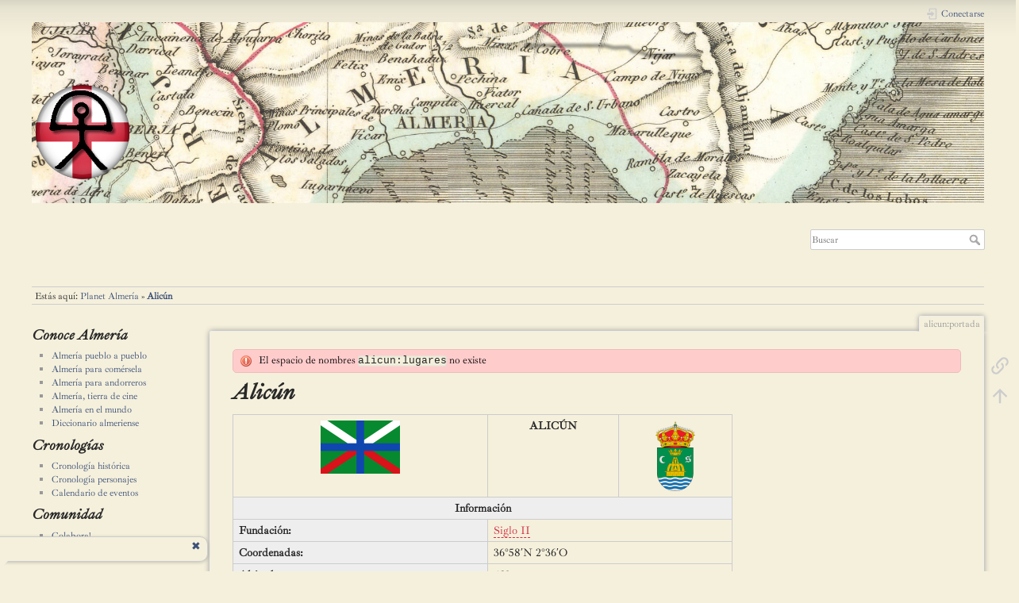

--- FILE ---
content_type: text/html; charset=utf-8
request_url: https://planetalmeria.com/doku.php/alicun/portada
body_size: 8477
content:
<!DOCTYPE html>
<html lang="es" dir="ltr" class="no-js">
<head>
    <meta charset="utf-8" />
    <title>Alicún [Planet Almería]</title>
    <script>(function(H){H.className=H.className.replace(/\bno-js\b/,'js')})(document.documentElement)</script>
    <meta name="generator" content="DokuWiki"/>
<meta name="theme-color" content="#008800"/>
<meta name="robots" content="index,follow"/>
<meta name="keywords" content="alicun,portada"/>
<meta name="twitter:card" content="summary"/>
<meta name="twitter:site" content="@bastetani"/>
<meta name="twitter:title" content="Alicún"/>
<meta name="twitter:description" content="Alicún         ALICÚN        Información  Fundación:Siglo IICoordenadas:36°58′N 2°36′OAltitud:421mComarca:Alpujarra almerienseDistancia a la capital:31 kmGentilicio:AlicuneroPatrón:San SebastiánPatrona:       Historia de Alicún    &lt;script type=&quot;text/javascript&quot;&gt; catlist_baseurl = &quot;https://planetalmeria.com/&quot;; catlist_basescript = &quot;doku.php&quot;; catlist_useslash = 1; catlist_userewrite = 2; catlist_sepchar = &quot;_&quot;; catlist_deaccent = 1; catlist_pagename_sanitize = 1; &lt;/script&gt;&lt;h1 class=&quot;catlist-head&quot;&gt;…"/>
<meta name="twitter:creator" content="@bastetani"/>
<meta name="twitter:image" content="https://planetalmeria.com/lib/exe/fetch.php/alicun/imagenes/bandera_alicun.png"/>
<meta name="twitter:image:alt" content=""/>
<meta property="og:locale" content="es_ES"/>
<meta property="og:site_name" content="Planet Almería"/>
<meta property="og:url" content="https://planetalmeria.com/doku.php/alicun/portada"/>
<meta property="og:title" content="Alicún"/>
<meta property="og:description" content="Alicún         ALICÚN        Información  Fundación:Siglo IICoordenadas:36°58′N 2°36′OAltitud:421mComarca:Alpujarra almerienseDistancia a la capital:31 kmGentilicio:AlicuneroPatrón:San SebastiánPatrona:       Historia de Alicún    &lt;script type=&quot;text/javascript&quot;&gt; catlist_baseurl = &quot;https://planetalmeria.com/&quot;; catlist_basescript = &quot;doku.php&quot;; catlist_useslash = 1; catlist_userewrite = 2; catlist_sepchar = &quot;_&quot;; catlist_deaccent = 1; catlist_pagename_sanitize = 1; &lt;/script&gt;&lt;h1 class=&quot;catlist-head&quot;&gt;…"/>
<meta property="og:type" content="article"/>
<meta property="og:image:secure_url" content="https://planetalmeria.com/lib/exe/fetch.php/alicun/imagenes/bandera_alicun.png"/>
<meta property="article:published_time" content="30/01/2021 09:38"/>
<meta property="article:modified_time" content="02/02/2025 04:49"/>
<meta property="article:author" content="bastetani"/>
<meta property="place:location:latitude" content="36.9661"/>
<meta property="place:location:longitude" content="-2.6017"/>
<link rel="search" type="application/opensearchdescription+xml" href="https://planetalmeria.com/lib/exe/opensearch.php" title="Planet Almería"/>
<link rel="start" href="https://planetalmeria.com/"/>
<link rel="contents" href="https://planetalmeria.com/doku.php/alicun/portada?do=index" title="Índice"/>
<link rel="manifest" href="https://planetalmeria.com/lib/exe/manifest.php" crossorigin="use-credentials"/>
<link rel="alternate" type="application/rss+xml" title="Cambios recientes" href="https://planetalmeria.com/feed.php"/>
<link rel="alternate" type="application/rss+xml" title="Espacio de nombres actual" href="https://planetalmeria.com/feed.php?mode=list&amp;ns=alicun"/>
<link rel="alternate" type="text/html" title="HTML sencillo" href="https://planetalmeria.com/doku.php/alicun/portada?do=export_xhtml"/>
<link rel="canonical" href="https://planetalmeria.com/doku.php/alicun/portada"/>
<link rel="stylesheet" href="https://planetalmeria.com/lib/exe/css.php?t=planetalmeria&amp;tseed=c3cfbb974829d9b1ab63671248e9047a"/>
<script >var NS='alicun';var JSINFO = {"plugins":{"tablelayout":{"features_active_by_default":0}},"tmplft_template":"planetalmeria","tmplftacl":1,"tmplft_aclgen":1,"tmplft_sitetools":"media,index,3","tmplft_pagetools":"","tmplft_ptools_xcl":"NONE","tmplft_mobile":"|media|index|3","tmplft_actions":",media,index,3","tmplft_profile":"","tmplft_search":"","update_version":"56.2","id":"alicun:portada","namespace":"alicun","ACT":"show","useHeadingNavigation":1,"useHeadingContent":1};(function(H){H.className=H.className.replace(/\bno-js\b/,'js')})(document.documentElement);</script>
<script src="https://planetalmeria.com/lib/exe/jquery.php?tseed=8faf3dc90234d51a499f4f428a0eae43"></script>
<script src="https://planetalmeria.com/lib/exe/js.php?t=planetalmeria&amp;tseed=c3cfbb974829d9b1ab63671248e9047a"></script>
<script >document.documentElement.className += ' olCSSsupported';</script>
<style type="text/css" media="screen">@font-face {
  font-family: 'IbarraRealNova-Italic';
  src:        url('https://planetalmeria.com/lib/plugins/fontface/fonts/IbarraRealNova-Italic.woff') format('woff'),
       url('https://planetalmeria.com/lib/plugins/fontface/fonts/IbarraRealNova-Italic.ttf') format('truetype');
  font-weight: normal;
  font-style: normal;
}
@font-face {
  font-family: 'IbarraRealNova';
  src:        url('https://planetalmeria.com/lib/plugins/fontface/fonts/IbarraRealNova.woff') format('woff'),
       url('https://planetalmeria.com/lib/plugins/fontface/fonts/IbarraRealNova.ttf') format('truetype');
  font-weight: normal;
  font-style: normal;
}
h1, h2, h3, h4, h5 { font-family: 'IbarraRealNova-Italic', serif; }
body { font-family: 'IbarraRealNova', serif; }
</style>
    <meta name="viewport" content="width=device-width,initial-scale=1" />
    <link rel="shortcut icon" href="https://planetalmeria.com/lib/exe/fetch.php/wiki/favicon.ico" />
<link rel="apple-touch-icon" href="https://planetalmeria.com/lib/exe/fetch.php/wiki/apple-touch-icon.png" />
    </head>

<body>
    <div id="dokuwiki__site"><div id="dokuwiki__top" class="site dokuwiki mode_show tpl_planetalmeria    showSidebar hasSidebar">

        
<!-- ********** HEADER ********** -->
<div id="dokuwiki__header"><div class="pad group">

    <style>
.intro-header {
  background-color: #ffffff;
  background: no-repeat center center;
  background-attachment: scroll;
  -webkit-background-size: cover;
  -moz-background-size: cover;
  background-size: cover;
  -o-background-size: cover;
  margin-bottom: 30px;
}
.intro-header .site-heading,
.intro-header .post-heading,
.intro-header .page-heading {
  padding: 75px 0 25px;
  color: white;
}
</style>

<header class="intro-header">
        <div class="container">
            <div class="row">
                <div class="col-lg-8 col-lg-offset-2 col-md-10 col-md-offset-1">
                        <div class="site-heading">
                           <a href="https://www.planetalmeria.com"><img src="/lib/exe/fetch.php/wiki/logo.png"></a>

                            <style>.intro-header {background-image: url('/lib/exe/fetch.php/wiki/header.jpg')}</style>
			</div>
		</div>
	</div>
</header>

    <div class="headings group">
        <ul class="a11y skip">
            <li><a href="#dokuwiki__content">Saltar a contenido</a></li>
        </ul>


            </div>

    <div class="tools group">
        <!-- USER TOOLS -->
                    <div id="dokuwiki__usertools">
                <h3 class="a11y">Herramientas de usuario</h3>
                <ul>
                    <li class="action login"><a href="https://planetalmeria.com/doku.php/alicun/portada?do=login&amp;sectok=" title="Conectarse" rel="nofollow"><span>Conectarse</span><svg xmlns="http://www.w3.org/2000/svg" width="24" height="24" viewBox="0 0 24 24"><path d="M10 17.25V14H3v-4h7V6.75L15.25 12 10 17.25M8 2h9a2 2 0 0 1 2 2v16a2 2 0 0 1-2 2H8a2 2 0 0 1-2-2v-4h2v4h9V4H8v4H6V4a2 2 0 0 1 2-2z"/></svg></a></li>                </ul>
            </div>
        
        <!-- SITE TOOLS -->
        <div id="dokuwiki__sitetools">
            <h3 class="a11y">Herramientas del sitio</h3>
            <form action="https://planetalmeria.com/doku.php/portada" method="get" role="search" class="search doku_form" id="dw__search" accept-charset="utf-8"><input type="hidden" name="do" value="search" /><input type="hidden" name="id" value="alicun:portada" /><div class="no"><input name="q" type="text" class="edit" title="[F]" accesskey="f" placeholder="Buscar" autocomplete="on" id="qsearch__in" value="" /><button value="1" type="submit" title="Buscar">Buscar</button><div id="qsearch__out" class="ajax_qsearch JSpopup"></div></div></form>            <div class="mobileTools">
                <form action="https://planetalmeria.com/doku.php" method="get" accept-charset="utf-8"><div class="no"><input type="hidden" name="id" value="alicun:portada" /><select name="do" class="edit quickselect" title="Herramientas"><option value="">Herramientas</option><optgroup label="Herramientas de la página"><option value="backlink">Enlaces a esta página</option></optgroup><optgroup label="Herramientas del sitio"><option value="media">Administrador de Ficheros</option><option value="index">Índice</option></optgroup><optgroup label="Herramientas de usuario"><option value="login">Conectarse</option></optgroup></select><button type="submit">&gt;</button></div></form>            </div>
            <ul>
                <li class="action media"><a href="https://planetalmeria.com/doku.php/alicun/portada?do=media&amp;ns=alicun" title="Administrador de Ficheros" rel="nofollow">Administrador de Ficheros</a></li><li class="action index"><a href="https://planetalmeria.com/doku.php/alicun/portada?do=index" title="Índice [x]" rel="nofollow" accesskey="x">Índice</a></li>            </ul>
        </div>

    </div>

    <!-- BREADCRUMBS -->
            <div class="breadcrumbs">
                            <div class="youarehere"><span class="bchead">Estás aquí: </span><span class="home"><bdi><a href="https://planetalmeria.com/doku.php/portada" class="wikilink1" title="portada" data-wiki-id="portada">Planet Almería</a></bdi></span> » <bdi><a href="https://planetalmeria.com/doku.php/alicun/portada" class="wikilink1" title="alicun:portada" data-wiki-id="alicun:portada">Alicún</a></bdi></div>
                                </div>
    


    <hr class="a11y" />
</div></div><!-- /header -->

        <div class="wrapper group">

                            <!-- ********** ASIDE ********** -->
                <div id="dokuwiki__aside"><div class="pad aside include group">
                    <h3 class="toggle">Barra lateral</h3>
                    <div class="content"><div class="group">
                                                                        
<h2 class="sectionedit1" id="conoce_almeria">Conoce Almería</h2>
<div class="level2">
<ul>
<li class="level1"><div class="li"> <a href="https://planetalmeria.com/doku.php/general/almeria_pueblo_a_pueblo" class="wikilink1" title="general:almeria_pueblo_a_pueblo" data-wiki-id="general:almeria_pueblo_a_pueblo">Almería pueblo a pueblo</a></div>
</li>
<li class="level1"><div class="li"> <a href="https://planetalmeria.com/doku.php/recetas/portada" class="wikilink1" title="recetas:portada" data-wiki-id="recetas:portada">Almería para comérsela</a></div>
</li>
<li class="level1"><div class="li"> <a href="https://planetalmeria.com/doku.php/general/almeria_para_andorreros" class="wikilink1" title="general:almeria_para_andorreros" data-wiki-id="general:almeria_para_andorreros">Almería para andorreros</a></div>
</li>
<li class="level1"><div class="li"> <a href="https://planetalmeria.com/doku.php/general/cine_almeria" class="wikilink1" title="general:cine_almeria" data-wiki-id="general:cine_almeria">Almería, tierra de cine</a></div>
</li>
<li class="level1"><div class="li"> <a href="https://planetalmeria.com/doku.php/general/almeria_en_el_mundo" class="wikilink1" title="general:almeria_en_el_mundo" data-wiki-id="general:almeria_en_el_mundo">Almería en el mundo</a></div>
</li>
<li class="level1"><div class="li"> <a href="https://planetalmeria.com/doku.php/general/diccionario_almeriense" class="wikilink1" title="general:diccionario_almeriense" data-wiki-id="general:diccionario_almeriense">Diccionario almeriense</a></div>
</li>
</ul>

</div>
<!-- EDIT{&quot;target&quot;:&quot;section&quot;,&quot;name&quot;:&quot;Conoce Almer\u00eda&quot;,&quot;hid&quot;:&quot;conoce_almeria&quot;,&quot;codeblockOffset&quot;:0,&quot;secid&quot;:1,&quot;range&quot;:&quot;1-384&quot;} -->
<h2 class="sectionedit2" id="cronologias">Cronologías</h2>
<div class="level2">
<ul>
<li class="level1"><div class="li"> <a href="https://planetalmeria.com/doku.php/historia/portada" class="wikilink1" title="historia:portada" data-wiki-id="historia:portada">Cronología histórica</a></div>
</li>
<li class="level1"><div class="li"> <a href="https://planetalmeria.com/doku.php/general/cronologia_personajes" class="wikilink1" title="general:cronologia_personajes" data-wiki-id="general:cronologia_personajes">Cronología personajes</a></div>
</li>
<li class="level1"><div class="li"> <a href="https://planetalmeria.com/doku.php/calendario/portada" class="wikilink1" title="calendario:portada" data-wiki-id="calendario:portada">Calendario de eventos</a></div>
</li>
</ul>

</div>
<!-- EDIT{&quot;target&quot;:&quot;section&quot;,&quot;name&quot;:&quot;Cronolog\u00edas&quot;,&quot;hid&quot;:&quot;cronologias&quot;,&quot;codeblockOffset&quot;:0,&quot;secid&quot;:2,&quot;range&quot;:&quot;385-536&quot;} -->
<h2 class="sectionedit3" id="comunidad">Comunidad</h2>
<div class="level2">
<ul>
<li class="level1"><div class="li"> <a href="https://planetalmeria.com/doku.php/general/colabora" class="wikilink1" title="general:colabora" data-wiki-id="general:colabora">Colabora!</a></div>
</li>
<li class="level1"><div class="li"> <a href="https://planetalmeria.com/doku.php/general/sobre_planetalmeria" class="wikilink1" title="general:sobre_planetalmeria" data-wiki-id="general:sobre_planetalmeria">Sobre PlanetAlmería</a></div>
</li>
</ul>

</div>
<!-- EDIT{&quot;target&quot;:&quot;section&quot;,&quot;name&quot;:&quot;Comunidad&quot;,&quot;hid&quot;:&quot;comunidad&quot;,&quot;codeblockOffset&quot;:0,&quot;secid&quot;:3,&quot;range&quot;:&quot;537-&quot;} -->                                            </div></div>
                </div></div><!-- /aside -->
            
            <!-- ********** CONTENT ********** -->
            <div id="dokuwiki__content"><div class="pad group">
                
                <div class="pageId"><span>alicun:portada</span></div>

                <div class="page group">
                                                            <!-- wikipage start -->
                    <div class="error">El espacio de nombres <code>alicun:lugares</code> no existe</div>
<h1 class="sectionedit1" id="alicun">Alicún</h1>
<div class="level1">


<div class='plugin_tablelayout_placeholder' data-tablelayout="{&quot;rowsVisible&quot;:&quot;2&quot;,&quot;float&quot;:&quot;right&quot;}"></div><div class="table sectionedit2"><table class="inline">
	<tr class="row0">
		<td class="col0 centeralign">  <img src="https://planetalmeria.com/lib/exe/fetch.php/alicun/imagenes/bandera_alicun.png?w=100&amp;tok=f1397b" class="media" loading="lazy" alt="" width="100" />  </td><td class="col1 centeralign">  <strong>ALICÚN</strong>  </td><td class="col2 centeralign">  <img src="https://planetalmeria.com/lib/exe/fetch.php/alicun/imagenes/escudo_alicun.png?w=50&amp;tok=7d1147" class="media" loading="lazy" alt="" width="50" />  </td>
	</tr>
	<tr class="row1">
		<th class="col0 centeralign" colspan="3">  <strong>Información</strong>  </th>
	</tr>
	<tr class="row2">
		<th class="col0">Fundación:</th><td class="col1" colspan="2"><a href="https://planetalmeria.com/doku.php/general/cronologia_historica#siglo_ii_100_-_199" class="wikilink2" title="general:cronologia_historica" rel="nofollow" data-wiki-id="general:cronologia_historica">Siglo II</a></td>
	</tr>
	<tr class="row3">
		<th class="col0">Coordenadas:</th><td class="col1" colspan="2">36°58′N 2°36′O</td>
	</tr>
	<tr class="row4">
		<th class="col0">Altitud:</th><td class="col1" colspan="2">421m</td>
	</tr>
	<tr class="row5">
		<th class="col0">Comarca:</th><td class="col1" colspan="2"><a href="https://planetalmeria.com/doku.php/provincia/alpujarra_almeriense" class="wikilink1" title="provincia:alpujarra_almeriense" data-wiki-id="provincia:alpujarra_almeriense">Alpujarra almeriense</a></td>
	</tr>
	<tr class="row6">
		<th class="col0">Distancia a la capital:</th><td class="col1" colspan="2">31 km</td>
	</tr>
	<tr class="row7">
		<th class="col0">Gentilicio:</th><td class="col1" colspan="2">Alicunero</td>
	</tr>
	<tr class="row8">
		<th class="col0">Patrón:</th><td class="col1" colspan="2"><a href="https://planetalmeria.com/doku.php/santoral/san_sebastian" class="wikilink1" title="santoral:san_sebastian" data-wiki-id="santoral:san_sebastian">San Sebastián</a></td>
	</tr>
	<tr class="row9">
		<th class="col0" colspan="3">Patrona:</th>
	</tr>
	<tr class="row10">
		<td class="col0 centeralign" colspan="3">  <img src="https://planetalmeria.com/lib/exe/fetch.php/alicun/imagenes/mapa_alicun.png?w=250&amp;tok=441aea" class="media" loading="lazy" alt="" width="250" />  </td>
	</tr>
	<tr class="row11">
		<td class="col0 centeralign" colspan="3">  <script defer="defer" src="https://planetalmeria.com/lib/plugins/openlayersmap/ol/ol.js"></script>
<script defer="defer" src="https://planetalmeria.com/lib/plugins/openlayersmap/ol/ol-layerswitcher.js"></script>
<script defer="defer" src="[data-uri]"></script><div class="olMapHelp">
<h3 class="sectionedit1" id="operating_instructions">operating instructions</h3>
<div class="level3">

<p>
Various functions are available as part of the map.
</p>

</div>

<h5 id="mousetouch_operation">mouse/touch operation</h5>
<div class="level5">
<ul>
<li class="level1"><div class="li"> <strong>moving</strong> by grabbing the map with a mouse-click you can move the map around</div>
</li>
<li class="level1"><div class="li"> <strong>overview map</strong> using the &lt; button in the bottom right of the map you can expand an overview map</div>
</li>
<li class="level1"><div class="li"> <strong>zooming in and out</strong> using the + and - buttons in the top left of the map you can obtain more or less detail in the map</div>
</li>
<li class="level1"><div class="li"> <strong>switching themes or maps</strong> clicking on the ≡ icon on the right-hand side of the map you can view and select available maps and themes</div>
</li>
<li class="level1"><div class="li"> <strong>retrieving information</strong> the map may contain elements that contain more information, by clicking these a popup will show this information</div>
</li>
<li class="level1"><div class="li"> <strong>fullscreen display</strong> using the ⛶ button the map can be maximized to fullscreen display, use the ▢ button to return to page display.</div>
</li>
</ul>

</div>

<h5 id="keyboard_operation">keyboard operation</h5>
<div class="level5">

<p>
Keyboard operation becomes available after activating the map using the tab key (the map will show a focus indicator ring).
</p>
<ul>
<li class="level1"><div class="li"> <strong>moving</strong> using the arrow keys you can move the map</div>
</li>
<li class="level1"><div class="li"> <strong>overview map</strong> using the + button in the bottom right of the map you can expand an overview map</div>
</li>
<li class="level1"><div class="li"> <strong>zooming in and out</strong> using the + and - buttons in the top left of the map or by using the + and - keys you can obtain more or less detail in the map</div>
</li>
<li class="level1"><div class="li"> <strong>switching themes or maps</strong> clicking on the ≡ icon on the right-hand side of the map you can view and select available maps and themes</div>
</li>
<li class="level1"><div class="li"> <strong>retrieving information</strong> the map may contain elements that contain more information, using the i key you can activate a cursor that may be moved using the arrow keys, pressing the enter will execute an information retrieval. press the i or the escape key to return to navigation mode</div>
</li>
<li class="level1"><div class="li"> <strong>fullscreen display</strong> using the ⛶ button the map can be maximized to fullscreen display, use the ▢ button to return to page display.</div>
</li>
</ul>

<p>
<em>It&#039;s possible that some of the functions or buttons describe above have been disabled by the page author or the administrator</em>
</p>

</div>
</div><div id="olMap-static" class="olStaticMap">
<p>
<img src="https://planetalmeria.com/lib/exe/fetch.php/olmapmaps/openstreetmap/18/cache_c2/0b/d3b9bd1bf6e0a385c2733ca4f2b2.png?w=600&amp;h=400&amp;tok=cb6ff3" class="medialeft" loading="lazy" title="Lugares de interés Alicún " alt="Lugares de interés Alicún " width="600" height="400" />
</p>
</div><div id="olMap-clearer" class="clearer"><p>&nbsp;</p></div>
                <div id="olMap-table-span" class="olPOItableSpan">
                    <table id="olMap-table" class="olPOItable">
                    <caption class="olPOITblCaption">Puntos de interés</caption>
                    <thead class="olPOITblHeader">
                    <tr>
                    <th class="rowId" scope="col">id</th>
                    <th class="icon" scope="col">Símbolo</th>
                    <th class="lat" scope="col" title="Latitud en grados decimales">Latitud</th>
                    <th class="lon" scope="col" title="Longitud en grados decimales">Longitud</th>
                    <th class="txt" scope="col">Descripción</th>
                    </tr>
                    </thead><tfoot class="olPOITblFooter"><tr><td colspan="5">Lugares de interés Alicún</td></tr></tfoot><tbody class="olPOITblBody">
                    <tr>
                    <td class="rowId">1</td>
                    <td class="icon"><img src="https://planetalmeria.com/lib/plugins/openlayersmap/icons/marker-green.png" alt="marker-green" /></td>
                    <td class="lat" title="Latitud en grados decimales">36.966641282914075º</td>
                    <td class="lon" title="Longitud en grados decimales">-2.601822365195293º</td>
                    <td class="txt"><p><a href="https://planetalmeria.com/doku.php/alicun/lugares/iglesia_de_san_sebastian" class="wikilink2" title="alicun:lugares:iglesia_de_san_sebastian" rel="nofollow" data-wiki-id="alicun:lugares:iglesia_de_san_sebastian">Iglesia de San Sebastián</a></p></td>
                    </tr>
                    <tr>
                    <td class="rowId">2</td>
                    <td class="icon"><img src="https://planetalmeria.com/lib/plugins/openlayersmap/icons/marker-green.png" alt="marker-green" /></td>
                    <td class="lat" title="Latitud en grados decimales">36.96547259066514º</td>
                    <td class="lon" title="Longitud en grados decimales">-2.6006541829132805º</td>
                    <td class="txt"><p><a href="https://planetalmeria.com/doku.php/alicun/lugares/fuente_de_alicun" class="wikilink2" title="alicun:lugares:fuente_de_alicun" rel="nofollow" data-wiki-id="alicun:lugares:fuente_de_alicun">Fuente de Alicún</a></p></td>
                    </tr></tbody>
                    </table>
                </div>
<script defer="defer" src="[data-uri]"></script></td>
	</tr>
</table></div>

<p>
<a href="https://planetalmeria.com/doku.php/alicun/historia" class="wikilink1" title="alicun:historia" data-wiki-id="alicun:historia">Historia de Alicún</a>
</p>
<div class="pg-container">
<div class="pg-poster pg-left">
<a href="" data-pg-id="pg-8f374a116de7f32f81937f5dcec6" class="pg-start">
<img src="https://planetalmeria.com/lib/exe/fetch.php/alicun/galeria/002.jpg?w=100&amp;h=100&amp;tok=eedb1f" width="100" height="100" alt="Fuente y torre del reloj. Fotografía de @kamaradanikolai"/>
<div class="pg-zoom"><img src="/lib/plugins/photogallery/images/zoom.png" alt=""/></div>
</a>
<ul id="pg-8f374a116de7f32f81937f5dcec6" class="pg-show">
<li data-src="/lib/plugins/photogallery/pgFetch.php?w=800&amp;h=571&amp;media=alicun%2Fgaleria%2F002.jpg&amp;tok=b77d6e">
<img src="/lib/plugins/photogallery/pgFetch.php?w=80&amp;h=60&amp;media=alicun%2Fgaleria%2F002.jpg&amp;tok=a1da44" alt="&lt;h4&gt;Fuente y torre del reloj. Fotografía de @kamaradanikolai&lt;/h4&gt;&lt;p&gt;Fuente y torre del reloj. Fotografía de @kamaradanikolai&lt;/p&gt;&lt;p&gt;Alicún&lt;/p&gt;&lt;p&gt;21/02/2021&lt;/p&gt;"/>
</li>
<li data-src="/lib/plugins/photogallery/pgFetch.php?w=1024&amp;h=404&amp;media=alicun%2Fgaleria%2F004.jpg&amp;tok=cde373">
<img src="/lib/plugins/photogallery/pgFetch.php?w=80&amp;h=60&amp;media=alicun%2Fgaleria%2F004.jpg&amp;tok=ec5f09" alt="&lt;h4&gt;Alicún al atardecer. Fotografía de dleiva&lt;/h4&gt;&lt;p&gt;Alicún al atardecer. Fotografía de dleiva&lt;/p&gt;&lt;p&gt;Alicún&lt;/p&gt;&lt;p&gt;21/02/2021&lt;/p&gt;"/>
</li>
<li data-src="/lib/plugins/photogallery/pgFetch.php?w=533&amp;h=800&amp;media=alicun%2Fgaleria%2F003.jpg&amp;tok=4d8153">
<img src="/lib/plugins/photogallery/pgFetch.php?w=80&amp;h=60&amp;media=alicun%2Fgaleria%2F003.jpg&amp;tok=f5ed3a" alt="&lt;h4&gt;Fuente y torre del reloj. Fotografía de Costa de Almería&lt;/h4&gt;&lt;p&gt;Fuente y torre del reloj. Fotografía de Costa de Almería&lt;/p&gt;&lt;p&gt;Alicún&lt;/p&gt;&lt;p&gt;21/02/2021&lt;/p&gt;"/>
</li>
<li data-src="/lib/plugins/photogallery/pgFetch.php?w=1600&amp;h=898&amp;media=alicun%2Fgaleria%2F001.jpg&amp;tok=57b45b">
<img src="/lib/plugins/photogallery/pgFetch.php?w=80&amp;h=60&amp;media=alicun%2Fgaleria%2F001.jpg&amp;tok=8e8e16" alt="&lt;h4&gt;Panorámica de Alicún. Fotografía de Maravillas de Almería&lt;/h4&gt;&lt;p&gt;Panorámica de Alicún. Fotografía de Maravillas de Almería&lt;/p&gt;&lt;p&gt;Alicún&lt;/p&gt;&lt;p&gt;21/02/2021&lt;/p&gt;"/>
</li>
</ul>
<script type="text/javascript">/*<![CDATA[*/
jQuery(function(){InitPgGallery(80,80,true);});
/*!]]>*/</script>
<style>.lg-outer.lg-pull-caption-up.lg-thumb-open .lg-sub-html {bottom:80px;}</style></div>
<div class="pg-description pg-right">

<h2 class="sectionedit3" id="alicun_en_foto">Alicún en foto</h2>
<p>Galería de imágenes de Alicún</p><p>4 images</p><p style="text-align:left"><i></i></p>
</div>
</div>



<p>
<script type="text/javascript"> catlist_baseurl = "https://planetalmeria.com/"; catlist_basescript = "doku.php"; catlist_useslash = 1; catlist_userewrite = 2; catlist_sepchar = "_"; catlist_deaccent = 1; catlist_pagename_sanitize = 1; </script><h1 class="catlist-head"><a href="https://planetalmeria.com/doku.php/alicun/tradiciones/portada" class="wikilink1" title="alicun:tradiciones:portada" data-wiki-id="alicun:tradiciones:portada">Tradiciones y festividades</a></h1><ul style="-webkit-column-count: 1; -moz-column-count: 1; column-count: 1;" class="catlist_columns catlist-nslist" ><li class="catlist-page"><a href="https://planetalmeria.com/doku.php/alicun/tradiciones/fiestas_de_san_sebastian" class="wikilink1" title="alicun:tradiciones:fiestas_de_san_sebastian" data-wiki-id="alicun:tradiciones:fiestas_de_san_sebastian">Fiestas de San Sebastián</a></li><li class="catlist-page"><a href="https://planetalmeria.com/doku.php/alicun/tradiciones/fiestas_del_voto" class="wikilink1" title="alicun:tradiciones:fiestas_del_voto" data-wiki-id="alicun:tradiciones:fiestas_del_voto">Fiestas del voto</a></li></ul>
</p>

</div>

<h1 class="sectionedit4" id="informacion_adicional">Información adicional</h1>
<div class="level1">
<ul>
<li class="level1"><div class="li"> <a href="http://www.alicun.es/" class="urlextern" target="new" title="http://www.alicun.es/" rel="ugc nofollow noopener">Ayuntamiento de Alicún</a></div>
</li>
<li class="level1"><div class="li"> <a href="https://es.wikipedia.org/wiki/Alic%C3%BAn" class="urlextern" target="new" title="https://es.wikipedia.org/wiki/Alic%C3%BAn" rel="ugc nofollow noopener">Wikipedia</a></div>
</li>
</ul>

</div>
                    <!-- wikipage stop -->
                                    </div>

                <div class="docInfo"><bdi>alicun/portada.txt</bdi> · Última modificación: <time datetime="2025-02-02T04:49:01+0100">02/02/2025 04:49</time> por <bdi>bastetani</bdi></div>

                            </div></div><!-- /content -->

            <hr class="a11y" />

            <!-- PAGE ACTIONS -->
            <div id="dokuwiki__pagetools">
                <h3 class="a11y">Herramientas de la página</h3>
                <div class="tools">
                    <ul>
                        <li class="backlink"><a href="https://planetalmeria.com/doku.php/alicun/portada?do=backlink" title="Enlaces a esta página" rel="nofollow"><span>Enlaces a esta página</span><svg xmlns="http://www.w3.org/2000/svg" width="24" height="24" viewBox="0 0 24 24"><path d="M10.59 13.41c.41.39.41 1.03 0 1.42-.39.39-1.03.39-1.42 0a5.003 5.003 0 0 1 0-7.07l3.54-3.54a5.003 5.003 0 0 1 7.07 0 5.003 5.003 0 0 1 0 7.07l-1.49 1.49c.01-.82-.12-1.64-.4-2.42l.47-.48a2.982 2.982 0 0 0 0-4.24 2.982 2.982 0 0 0-4.24 0l-3.53 3.53a2.982 2.982 0 0 0 0 4.24m2.82-4.24c.39-.39 1.03-.39 1.42 0a5.003 5.003 0 0 1 0 7.07l-3.54 3.54a5.003 5.003 0 0 1-7.07 0 5.003 5.003 0 0 1 0-7.07l1.49-1.49c-.01.82.12 1.64.4 2.43l-.47.47a2.982 2.982 0 0 0 0 4.24 2.982 2.982 0 0 0 4.24 0l3.53-3.53a2.982 2.982 0 0 0 0-4.24.973.973 0 0 1 0-1.42z"/></svg></a></li><li class="top"><a href="#dokuwiki__top" title="Volver arriba [t]" rel="nofollow" accesskey="t"><span>Volver arriba</span><svg xmlns="http://www.w3.org/2000/svg" width="24" height="24" viewBox="0 0 24 24"><path d="M13 20h-2V8l-5.5 5.5-1.42-1.42L12 4.16l7.92 7.92-1.42 1.42L13 8v12z"/></svg></a></li>                    </ul>
                </div>
            </div>
        </div><!-- /wrapper -->

        
<!-- ********** FOOTER ********** -->
<div id="dokuwiki__footer"><div class="pad">
    
<!--
    <div class="buttons">
                <a href="https://www.dokuwiki.org/donate" title="Donate" target="new"><img
            src="https://planetalmeria.com/lib/tpl/planetalmeria/images/button-donate.gif" width="80" height="15" alt="Donate" /></a>
        <a href="https://php.net" title="Powered by PHP" target="new"><img
            src="https://planetalmeria.com/lib/tpl/planetalmeria/images/button-php.gif" width="80" height="15" alt="Powered by PHP" /></a>
        <a href="//validator.w3.org/check/referer" title="Valid HTML5" target="new"><img
            src="https://planetalmeria.com/lib/tpl/planetalmeria/images/button-html5.png" width="80" height="15" alt="Valid HTML5" /></a>
        <a href="//jigsaw.w3.org/css-validator/check/referer?profile=css3" title="Valid CSS" target="new"><img
            src="https://planetalmeria.com/lib/tpl/planetalmeria/images/button-css.png" width="80" height="15" alt="Valid CSS" /></a>
        <a href="https://dokuwiki.org/" title="Driven by DokuWiki" target="new"><img
            src="https://planetalmeria.com/lib/tpl/planetalmeria/images/button-dw.png" width="80" height="15" alt="Driven by DokuWiki" /></a>
    </div>
-->
</div></div><!-- /footer -->

    </div></div><!-- /site -->

    <div class="no"><img src="https://planetalmeria.com/lib/exe/taskrunner.php?id=alicun%3Aportada&amp;1768741880" width="2" height="1" alt="" /></div>
    <div id="screen__mode" class="no"></div></body>
</html>


--- FILE ---
content_type: application/javascript
request_url: https://planetalmeria.com/lib/plugins/openlayersmap/ol/ol.js
body_size: 200271
content:
var ol=function(){"use strict";var t="add",e="remove",i="propertychange",n="change",r="error",s="contextmenu",o="click",a="dblclick",l="dragenter",h="dragover",c="drop",u="keydown",d="keypress",g="load",f="touchmove",p="wheel";class m{constructor(){this.disposed=!1}dispose(){this.disposed||(this.disposed=!0,this.disposeInternal())}disposeInternal(){}}function _(t,e,i){let n,r;i=i||y;let s=0,o=t.length,a=!1;for(;s<o;)n=s+(o-s>>1),r=+i(t[n],e),r<0?s=n+1:(o=n,a=!r);return a?s:~s}function y(t,e){return t>e?1:t<e?-1:0}function x(t,e){return t<e?1:t>e?-1:0}function v(t,e,i){if(t[0]<=e)return 0;const n=t.length;if(e<=t[n-1])return n-1;if("function"==typeof i){for(let r=1;r<n;++r){const n=t[r];if(n===e)return r;if(n<e)return i(e,t[r-1],n)>0?r-1:r}return n-1}if(i>0){for(let i=1;i<n;++i)if(t[i]<e)return i-1;return n-1}if(i<0){for(let i=1;i<n;++i)if(t[i]<=e)return i;return n-1}for(let i=1;i<n;++i){if(t[i]==e)return i;if(t[i]<e)return t[i-1]-e<e-t[i]?i-1:i}return n-1}function S(t,e,i){for(;e<i;){const n=t[e];t[e]=t[i],t[i]=n,++e,--i}}function w(t,e){const i=Array.isArray(e)?e:[e],n=i.length;for(let e=0;e<n;e++)t[t.length]=i[e]}function E(t,e){const i=t.length;if(i!==e.length)return!1;for(let n=0;n<i;n++)if(t[n]!==e[n])return!1;return!0}function C(t,e,i){const n=e||y;return t.every((function(e,r){if(0===r)return!0;const s=n(t[r-1],e);return!(s>0||i&&0===s)}))}function T(){return!0}function R(){return!1}function b(){}function P(t){let e,i,n;return function(){const r=Array.prototype.slice.call(arguments);return i&&this===n&&E(r,i)||(n=this,i=r,e=t.apply(this,arguments)),e}}function F(t){return function(){let e;try{e=t()}catch(t){return Promise.reject(t)}return e instanceof Promise?e:Promise.resolve(e)}()}function M(t){for(const e in t)delete t[e]}function L(t){let e;for(e in t)return!1;return!e}class I{constructor(t){this.propagationStopped,this.defaultPrevented,this.type=t,this.target=null}preventDefault(){this.defaultPrevented=!0}stopPropagation(){this.propagationStopped=!0}}function A(t){t.stopPropagation()}class O extends m{constructor(t){super(),this.eventTarget_=t,this.pendingRemovals_=null,this.dispatching_=null,this.listeners_=null}addEventListener(t,e){if(!t||!e)return;const i=this.listeners_||(this.listeners_={}),n=i[t]||(i[t]=[]);n.includes(e)||n.push(e)}dispatchEvent(t){const e="string"==typeof t,i=e?t:t.type,n=this.listeners_&&this.listeners_[i];if(!n)return;const r=e?new I(t):t;r.target||(r.target=this.eventTarget_||this);const s=this.dispatching_||(this.dispatching_={}),o=this.pendingRemovals_||(this.pendingRemovals_={});let a;i in s||(s[i]=0,o[i]=0),++s[i];for(let t=0,e=n.length;t<e;++t)if(a="handleEvent"in n[t]?n[t].handleEvent(r):n[t].call(this,r),!1===a||r.propagationStopped){a=!1;break}if(0==--s[i]){let t=o[i];for(delete o[i];t--;)this.removeEventListener(i,b);delete s[i]}return a}disposeInternal(){this.listeners_&&M(this.listeners_)}getListeners(t){return this.listeners_&&this.listeners_[t]||void 0}hasListener(t){return!!this.listeners_&&(t?t in this.listeners_:Object.keys(this.listeners_).length>0)}removeEventListener(t,e){if(!this.listeners_)return;const i=this.listeners_[t];if(!i)return;const n=i.indexOf(e);-1!==n&&(this.pendingRemovals_&&t in this.pendingRemovals_?(i[n]=b,++this.pendingRemovals_[t]):(i.splice(n,1),0===i.length&&delete this.listeners_[t]))}}function D(t,e,i,n,r){if(r){const r=i;i=function(s){return t.removeEventListener(e,i),r.call(n??this,s)}}else n&&n!==t&&(i=i.bind(n));const s={target:t,type:e,listener:i};return t.addEventListener(e,i),s}function N(t,e,i,n){return D(t,e,i,n,!0)}function k(t){t&&t.target&&(t.target.removeEventListener(t.type,t.listener),M(t))}class G extends O{constructor(){super(),this.on=this.onInternal,this.once=this.onceInternal,this.un=this.unInternal,this.revision_=0}changed(){++this.revision_,this.dispatchEvent(n)}getRevision(){return this.revision_}onInternal(t,e){if(Array.isArray(t)){const i=t.length,n=new Array(i);for(let r=0;r<i;++r)n[r]=D(this,t[r],e);return n}return D(this,t,e)}onceInternal(t,e){let i;if(Array.isArray(t)){const n=t.length;i=new Array(n);for(let r=0;r<n;++r)i[r]=N(this,t[r],e)}else i=N(this,t,e);return e.ol_key=i,i}unInternal(t,e){const i=e.ol_key;if(i)j(i);else if(Array.isArray(t))for(let i=0,n=t.length;i<n;++i)this.removeEventListener(t[i],e);else this.removeEventListener(t,e)}}function j(t){if(Array.isArray(t))for(let e=0,i=t.length;e<i;++e)k(t[e]);else k(t)}function U(){throw new Error("Unimplemented abstract method.")}G.prototype.on,G.prototype.once,G.prototype.un;let B=0;function z(t){return t.ol_uid||(t.ol_uid=String(++B))}class X extends I{constructor(t,e,i){super(t),this.key=e,this.oldValue=i}}class V extends G{constructor(t){super(),this.on,this.once,this.un,z(this),this.values_=null,void 0!==t&&this.setProperties(t)}get(t){let e;return this.values_&&this.values_.hasOwnProperty(t)&&(e=this.values_[t]),e}getKeys(){return this.values_&&Object.keys(this.values_)||[]}getProperties(){return this.values_&&Object.assign({},this.values_)||{}}getPropertiesInternal(){return this.values_}hasProperties(){return!!this.values_}notify(t,e){let n;n=`change:${t}`,this.hasListener(n)&&this.dispatchEvent(new X(n,t,e)),n=i,this.hasListener(n)&&this.dispatchEvent(new X(n,t,e))}addChangeListener(t,e){this.addEventListener(`change:${t}`,e)}removeChangeListener(t,e){this.removeEventListener(`change:${t}`,e)}set(t,e,i){const n=this.values_||(this.values_={});if(i)n[t]=e;else{const i=n[t];n[t]=e,i!==e&&this.notify(t,i)}}setProperties(t,e){for(const i in t)this.set(i,t[i],e)}applyProperties(t){t.values_&&Object.assign(this.values_||(this.values_={}),t.values_)}unset(t,e){if(this.values_&&t in this.values_){const i=this.values_[t];delete this.values_[t],L(this.values_)&&(this.values_=null),e||this.notify(t,i)}}}const $="length";class W extends I{constructor(t,e,i){super(t),this.element=e,this.index=i}}class Z extends V{constructor(t,e){if(super(),this.on,this.once,this.un,e=e||{},this.unique_=!!e.unique,this.array_=t||[],this.unique_)for(let t=0,e=this.array_.length;t<e;++t)this.assertUnique_(this.array_[t],t);this.updateLength_()}clear(){for(;this.getLength()>0;)this.pop()}extend(t){for(let e=0,i=t.length;e<i;++e)this.push(t[e]);return this}forEach(t){const e=this.array_;for(let i=0,n=e.length;i<n;++i)t(e[i],i,e)}getArray(){return this.array_}item(t){return this.array_[t]}getLength(){return this.get($)}insertAt(e,i){if(e<0||e>this.getLength())throw new Error("Index out of bounds: "+e);this.unique_&&this.assertUnique_(i),this.array_.splice(e,0,i),this.updateLength_(),this.dispatchEvent(new W(t,i,e))}pop(){return this.removeAt(this.getLength()-1)}push(t){this.unique_&&this.assertUnique_(t);const e=this.getLength();return this.insertAt(e,t),this.getLength()}remove(t){const e=this.array_;for(let i=0,n=e.length;i<n;++i)if(e[i]===t)return this.removeAt(i)}removeAt(t){if(t<0||t>=this.getLength())return;const i=this.array_[t];return this.array_.splice(t,1),this.updateLength_(),this.dispatchEvent(new W(e,i,t)),i}setAt(i,n){if(i>=this.getLength())return void this.insertAt(i,n);if(i<0)throw new Error("Index out of bounds: "+i);this.unique_&&this.assertUnique_(n,i);const r=this.array_[i];this.array_[i]=n,this.dispatchEvent(new W(e,r,i)),this.dispatchEvent(new W(t,n,i))}updateLength_(){this.set($,this.array_.length)}assertUnique_(t,e){for(let i=0,n=this.array_.length;i<n;++i)if(this.array_[i]===t&&i!==e)throw new Error("Duplicate item added to a unique collection")}}var Y=0,K=1,H=2,q=3,J=4;function Q(t){return Math.pow(t,3)}function tt(t){return 1-Q(1-t)}function et(t){return 3*t*t-2*t*t*t}function it(t){return t}class nt extends O{constructor(t,e,i){super(),i=i||{},this.tileCoord=t,this.state=e,this.key="",this.transition_=void 0===i.transition?250:i.transition,this.transitionStarts_={},this.interpolate=!!i.interpolate}changed(){this.dispatchEvent(n)}release(){this.setState(J)}getKey(){return this.key+"/"+this.tileCoord}getTileCoord(){return this.tileCoord}getState(){return this.state}setState(t){if(this.state!==J){if(this.state!==q&&this.state>t)throw new Error("Tile load sequence violation");this.state=t,this.changed()}}load(){U()}getAlpha(t,e){if(!this.transition_)return 1;let i=this.transitionStarts_[t];if(i){if(-1===i)return 1}else i=e,this.transitionStarts_[t]=i;const n=e-i+1e3/60;return n>=this.transition_?1:Q(n/this.transition_)}inTransition(t){return!!this.transition_&&-1!==this.transitionStarts_[t]}endTransition(t){this.transition_&&(this.transitionStarts_[t]=-1)}disposeInternal(){this.release(),super.disposeInternal()}}const rt="undefined"!=typeof navigator&&void 0!==navigator.userAgent?navigator.userAgent.toLowerCase():"",st=rt.includes("safari")&&!rt.includes("chrom"),ot=st&&(rt.includes("version/15.4")||/cpu (os|iphone os) 15_4 like mac os x/.test(rt)),at=rt.includes("webkit")&&!rt.includes("edge"),lt=rt.includes("macintosh"),ht="undefined"!=typeof devicePixelRatio?devicePixelRatio:1,ct="undefined"!=typeof WorkerGlobalScope&&"undefined"!=typeof OffscreenCanvas&&self instanceof WorkerGlobalScope,ut="undefined"!=typeof Image&&Image.prototype.decode,dt="function"==typeof createImageBitmap,gt=function(){let t=!1;try{const e=Object.defineProperty({},"passive",{get:function(){t=!0}});window.addEventListener("_",null,e),window.removeEventListener("_",null,e)}catch{}return t}();function ft(t,e,i,n){let r;return r=i&&i.length?i.shift():ct?new OffscreenCanvas(t||300,e||300):document.createElement("canvas"),t&&(r.width=t),e&&(r.height=e),r.getContext("2d",n)}let pt;function mt(){return pt||(pt=ft(1,1)),pt}function _t(t){const e=t.canvas;e.width=1,e.height=1,t.clearRect(0,0,1,1)}function yt(t){let e=t.offsetWidth;const i=getComputedStyle(t);return e+=parseInt(i.marginLeft,10)+parseInt(i.marginRight,10),e}function xt(t){let e=t.offsetHeight;const i=getComputedStyle(t);return e+=parseInt(i.marginTop,10)+parseInt(i.marginBottom,10),e}function vt(t,e){const i=e.parentNode;i&&i.replaceChild(t,e)}function St(t){for(;t.lastChild;)t.lastChild.remove()}function wt(t,e){const i=t.childNodes;for(let n=0;;++n){const r=i[n],s=e[n];if(!r&&!s)break;r!==s&&(r?s?t.insertBefore(s,r):(t.removeChild(r),--n):t.appendChild(s))}}function Et(t){return t instanceof Image||t instanceof HTMLCanvasElement||t instanceof HTMLVideoElement||t instanceof ImageBitmap?t:null}function Ct(t){return t instanceof Uint8Array||t instanceof Uint8ClampedArray||t instanceof Float32Array||t instanceof DataView?t:null}const Tt=new Error("disposed");let Rt=null;function bt(t){Rt||(Rt=ft(t.width,t.height,void 0,{willReadFrequently:!0}));const e=Rt.canvas,i=t.width;e.width!==i&&(e.width=i);const n=t.height;return e.height!==n&&(e.height=n),Rt.clearRect(0,0,i,n),Rt.drawImage(t,0,0),Rt.getImageData(0,0,i,n).data}const Pt=[256,256];class Ft extends nt{constructor(t){const e=Y;super(t.tileCoord,e,{transition:t.transition,interpolate:t.interpolate}),this.loader_=t.loader,this.data_=null,this.error_=null,this.size_=t.size||null,this.controller_=t.controller||null}getSize(){if(this.size_)return this.size_;const t=Et(this.data_);return t?[t.width,t.height]:Pt}getData(){return this.data_}getError(){return this.error_}load(){if(this.state!==Y&&this.state!==q)return;this.state=K,this.changed();const t=this;this.loader_().then((function(e){t.data_=e,t.state=H,t.changed()})).catch((function(e){t.error_=e,t.state=q,t.changed()}))}disposeInternal(){this.controller_&&(this.controller_.abort(Tt),this.controller_=null),super.disposeInternal()}}function Mt(t,e){if(!t)throw new Error(e)}class Lt extends V{constructor(t){if(super(),this.on,this.once,this.un,this.id_=void 0,this.geometryName_="geometry",this.style_=null,this.styleFunction_=void 0,this.geometryChangeKey_=null,this.addChangeListener(this.geometryName_,this.handleGeometryChanged_),t)if("function"==typeof t.getSimplifiedGeometry){const e=t;this.setGeometry(e)}else{const e=t;this.setProperties(e)}}clone(){const t=new Lt(this.hasProperties()?this.getProperties():null);t.setGeometryName(this.getGeometryName());const e=this.getGeometry();e&&t.setGeometry(e.clone());const i=this.getStyle();return i&&t.setStyle(i),t}getGeometry(){return this.get(this.geometryName_)}getId(){return this.id_}getGeometryName(){return this.geometryName_}getStyle(){return this.style_}getStyleFunction(){return this.styleFunction_}handleGeometryChange_(){this.changed()}handleGeometryChanged_(){this.geometryChangeKey_&&(k(this.geometryChangeKey_),this.geometryChangeKey_=null);const t=this.getGeometry();t&&(this.geometryChangeKey_=D(t,n,this.handleGeometryChange_,this)),this.changed()}setGeometry(t){this.set(this.geometryName_,t)}setStyle(t){this.style_=t,this.styleFunction_=t?It(t):void 0,this.changed()}setId(t){this.id_=t,this.changed()}setGeometryName(t){this.removeChangeListener(this.geometryName_,this.handleGeometryChanged_),this.geometryName_=t,this.addChangeListener(this.geometryName_,this.handleGeometryChanged_),this.handleGeometryChanged_()}}function It(t){if("function"==typeof t)return t;let e;if(Array.isArray(t))e=t;else{Mt("function"==typeof t.getZIndex,"Expected an `ol/style/Style` or an array of `ol/style/Style.js`");e=[t]}return function(){return e}}var At=0,Ot=1,Dt=2,Nt=4,kt=8,Gt=16;function jt(t){const e=Zt();for(let i=0,n=t.length;i<n;++i)ee(e,t[i]);return e}function Ut(t,e,i){return i?(i[0]=t[0]-e,i[1]=t[1]-e,i[2]=t[2]+e,i[3]=t[3]+e,i):[t[0]-e,t[1]-e,t[2]+e,t[3]+e]}function Bt(t,e){return e?(e[0]=t[0],e[1]=t[1],e[2]=t[2],e[3]=t[3],e):t.slice()}function zt(t,e,i){let n,r;return n=e<t[0]?t[0]-e:t[2]<e?e-t[2]:0,r=i<t[1]?t[1]-i:t[3]<i?i-t[3]:0,n*n+r*r}function Xt(t,e){return $t(t,e[0],e[1])}function Vt(t,e){return t[0]<=e[0]&&e[2]<=t[2]&&t[1]<=e[1]&&e[3]<=t[3]}function $t(t,e,i){return t[0]<=e&&e<=t[2]&&t[1]<=i&&i<=t[3]}function Wt(t,e){const i=t[0],n=t[1],r=t[2],s=t[3],o=e[0],a=e[1];let l=At;return o<i?l|=Gt:o>r&&(l|=Nt),a<n?l|=kt:a>s&&(l|=Dt),l===At&&(l=Ot),l}function Zt(){return[1/0,1/0,-1/0,-1/0]}function Yt(t,e,i,n,r){return r?(r[0]=t,r[1]=e,r[2]=i,r[3]=n,r):[t,e,i,n]}function Kt(t){return Yt(1/0,1/0,-1/0,-1/0,t)}function Ht(t,e){const i=t[0],n=t[1];return Yt(i,n,i,n,e)}function qt(t,e,i,n,r){return ne(Kt(r),t,e,i,n)}function Jt(t,e){return t[0]==e[0]&&t[2]==e[2]&&t[1]==e[1]&&t[3]==e[3]}function Qt(t,e,i){return Math.abs(t[0]-e[0])<i&&Math.abs(t[2]-e[2])<i&&Math.abs(t[1]-e[1])<i&&Math.abs(t[3]-e[3])<i}function te(t,e){return e[0]<t[0]&&(t[0]=e[0]),e[2]>t[2]&&(t[2]=e[2]),e[1]<t[1]&&(t[1]=e[1]),e[3]>t[3]&&(t[3]=e[3]),t}function ee(t,e){e[0]<t[0]&&(t[0]=e[0]),e[0]>t[2]&&(t[2]=e[0]),e[1]<t[1]&&(t[1]=e[1]),e[1]>t[3]&&(t[3]=e[1])}function ie(t,e){for(let i=0,n=e.length;i<n;++i)ee(t,e[i]);return t}function ne(t,e,i,n,r){for(;i<n;i+=r)se(t,e[i],e[i+1]);return t}function re(t,e){for(let i=0,n=e.length;i<n;++i)ie(t,e[i]);return t}function se(t,e,i){t[0]=Math.min(t[0],e),t[1]=Math.min(t[1],i),t[2]=Math.max(t[2],e),t[3]=Math.max(t[3],i)}function oe(t,e){let i;return i=e(le(t)),i||(i=e(he(t)),i||(i=e(_e(t)),i||(i=e(me(t)),i||!1)))}function ae(t){let e=0;return ve(t)||(e=ye(t)*fe(t)),e}function le(t){return[t[0],t[1]]}function he(t){return[t[2],t[1]]}function ce(t){return[(t[0]+t[2])/2,(t[1]+t[3])/2]}function ue(t,e){let i;if("bottom-left"===e)i=le(t);else if("bottom-right"===e)i=he(t);else if("top-left"===e)i=me(t);else{if("top-right"!==e)throw new Error("Invalid corner");i=_e(t)}return i}function de(t,e,i,n,r){const[s,o,a,l,h,c,u,d]=ge(t,e,i,n);return Yt(Math.min(s,a,h,u),Math.min(o,l,c,d),Math.max(s,a,h,u),Math.max(o,l,c,d),r)}function ge(t,e,i,n){const r=e*n[0]/2,s=e*n[1]/2,o=Math.cos(i),a=Math.sin(i),l=r*o,h=r*a,c=s*o,u=s*a,d=t[0],g=t[1];return[d-l+u,g-h-c,d-l-u,g-h+c,d+l-u,g+h+c,d+l+u,g+h-c,d-l+u,g-h-c]}function fe(t){return t[3]-t[1]}function pe(t,e,i){const n=i||[1/0,1/0,-1/0,-1/0];return xe(t,e)?(t[0]>e[0]?n[0]=t[0]:n[0]=e[0],t[1]>e[1]?n[1]=t[1]:n[1]=e[1],t[2]<e[2]?n[2]=t[2]:n[2]=e[2],t[3]<e[3]?n[3]=t[3]:n[3]=e[3]):Kt(n),n}function me(t){return[t[0],t[3]]}function _e(t){return[t[2],t[3]]}function ye(t){return t[2]-t[0]}function xe(t,e){return t[0]<=e[2]&&t[2]>=e[0]&&t[1]<=e[3]&&t[3]>=e[1]}function ve(t){return t[2]<t[0]||t[3]<t[1]}function Se(t,e){return e?(e[0]=t[0],e[1]=t[1],e[2]=t[2],e[3]=t[3],e):t}function we(t,e){const i=(t[2]-t[0])/2*(e-1),n=(t[3]-t[1])/2*(e-1);t[0]-=i,t[2]+=i,t[1]-=n,t[3]+=n}function Ee(t,e,i){let n=!1;const r=Wt(t,e),s=Wt(t,i);if(r===Ot||s===Ot)n=!0;else{const o=t[0],a=t[1],l=t[2],h=t[3],c=e[0],u=e[1],d=i[0],g=i[1],f=(g-u)/(d-c);let p,m;s&Dt&&!(r&Dt)&&(p=d-(g-h)/f,n=p>=o&&p<=l),n||!(s&Nt)||r&Nt||(m=g-(d-l)*f,n=m>=a&&m<=h),n||!(s&kt)||r&kt||(p=d-(g-a)/f,n=p>=o&&p<=l),n||!(s&Gt)||r&Gt||(m=g-(d-o)*f,n=m>=a&&m<=h)}return n}function Ce(t,e,i,n){if(ve(t))return Kt(i);let r=[];if(n>1){const e=t[2]-t[0],i=t[3]-t[1];for(let s=0;s<n;++s)r.push(t[0]+e*s/n,t[1],t[2],t[1]+i*s/n,t[2]-e*s/n,t[3],t[0],t[3]-i*s/n)}else r=[t[0],t[1],t[2],t[1],t[2],t[3],t[0],t[3]];e(r,r,2);const s=[],o=[];for(let t=0,e=r.length;t<e;t+=2)s.push(r[t]),o.push(r[t+1]);return function(t,e,i){return Yt(Math.min.apply(null,t),Math.min.apply(null,e),Math.max.apply(null,t),Math.max.apply(null,e),i)}(s,o,i)}function Te(t,e){const i=e.getExtent(),n=ce(t);if(e.canWrapX()&&(n[0]<i[0]||n[0]>=i[2])){const e=ye(i),r=Math.floor((n[0]-i[0])/e)*e;t[0]-=r,t[2]-=r}return t}function Re(t,e,i){if(e.canWrapX()){const n=e.getExtent();if(!isFinite(t[0])||!isFinite(t[2]))return[[n[0],t[1],n[2],t[3]]];Te(t,e);const r=ye(n);if(ye(t)>r&&!i)return[[n[0],t[1],n[2],t[3]]];if(t[0]<n[0])return[[t[0]+r,t[1],n[2],t[3]],[n[0],t[1],t[2],t[3]]];if(t[2]>n[2])return[[t[0],t[1],n[2],t[3]],[n[0],t[1],t[2]-r,t[3]]]}return[t]}function be(t,e,i){return Math.min(Math.max(t,e),i)}function Pe(t,e,i,n,r,s){const o=r-i,a=s-n;if(0!==o||0!==a){const l=((t-i)*o+(e-n)*a)/(o*o+a*a);l>1?(i=r,n=s):l>0&&(i+=o*l,n+=a*l)}return Fe(t,e,i,n)}function Fe(t,e,i,n){const r=i-t,s=n-e;return r*r+s*s}function Me(t){const e=t.length;for(let i=0;i<e;i++){let n=i,r=Math.abs(t[i][i]);for(let s=i+1;s<e;s++){const e=Math.abs(t[s][i]);e>r&&(r=e,n=s)}if(0===r)return null;const s=t[n];t[n]=t[i],t[i]=s;for(let n=i+1;n<e;n++){const r=-t[n][i]/t[i][i];for(let s=i;s<e+1;s++)i==s?t[n][s]=0:t[n][s]+=r*t[i][s]}}const i=new Array(e);for(let n=e-1;n>=0;n--){i[n]=t[n][e]/t[n][n];for(let r=n-1;r>=0;r--)t[r][e]-=t[r][n]*i[n]}return i}function Le(t){return 180*t/Math.PI}function Ie(t){return t*Math.PI/180}function Ae(t,e){const i=t%e;return i*e<0?i+e:i}function Oe(t,e,i){return t+i*(e-t)}function De(t,e){const i=Math.pow(10,e);return Math.round(t*i)/i}function Ne(t,e){return Math.round(De(t,e))}function ke(t,e){return Math.floor(De(t,e))}function Ge(t,e){return Math.ceil(De(t,e))}function je(t,e,i){if(t>=e&&t<i)return t;const n=i-e;return((t-e)%n+n)%n+e}const Ue=6371008.8;function Be(t,e,i){i=i||Ue;const n=Ie(t[1]),r=Ie(e[1]),s=(r-n)/2,o=Ie(e[0]-t[0])/2,a=Math.sin(s)*Math.sin(s)+Math.sin(o)*Math.sin(o)*Math.cos(n)*Math.cos(r);return 2*i*Math.atan2(Math.sqrt(a),Math.sqrt(1-a))}function ze(t,e){let i=0;for(let n=0,r=t.length;n<r-1;++n)i+=Be(t[n],t[n+1],e);return i}function Xe(t,e){let i=0;const n=t.length;let r=t[n-1][0],s=t[n-1][1];for(let e=0;e<n;e++){const n=t[e][0],o=t[e][1];i+=Ie(n-r)*(2+Math.sin(Ie(s))+Math.sin(Ie(o))),r=n,s=o}return i*e*e/2}function Ve(t,e,i,n){n=n||Ue;const r=Ie(t[1]),s=Ie(t[0]),o=e/n,a=Math.asin(Math.sin(r)*Math.cos(o)+Math.cos(r)*Math.sin(o)*Math.cos(i));return[Le(s+Math.atan2(Math.sin(i)*Math.sin(o)*Math.cos(r),Math.cos(o)-Math.sin(r)*Math.sin(a))),Le(a)]}const $e={info:1,warn:2,error:3,none:4};let We=$e.info;function Ze(...t){We>$e.warn||console.warn(...t)}function Ye(...t){We>$e.error||console.error(...t)}function Ke(t,e,i){const n=void 0!==i?t.toFixed(i):""+t;let r=n.indexOf(".");return r=-1===r?n.length:r,r>e?n:new Array(1+e-r).join("0")+n}function He(t,e){const i=(""+t).split("."),n=(""+e).split(".");for(let t=0;t<Math.max(i.length,n.length);t++){const e=parseInt(i[t]||"0",10),r=parseInt(n[t]||"0",10);if(e>r)return 1;if(r>e)return-1}return 0}function qe(t,e){return t[0]+=+e[0],t[1]+=+e[1],t}function Je(t,e){const i=e.getRadius(),n=e.getCenter(),r=n[0],s=n[1];let o=t[0]-r;const a=t[1]-s;0===o&&0===a&&(o=1);const l=Math.sqrt(o*o+a*a);return[r+i*o/l,s+i*a/l]}function Qe(t,e){const i=t[0],n=t[1],r=e[0],s=e[1],o=r[0],a=r[1],l=s[0],h=s[1],c=l-o,u=h-a,d=0===c&&0===u?0:(c*(i-o)+u*(n-a))/(c*c+u*u||0);let g,f;return d<=0?(g=o,f=a):d>=1?(g=l,f=h):(g=o+d*c,f=a+d*u),[g,f]}function ti(t,e,i){const n=Ae(e+180,360)-180,r=Math.abs(3600*n),s=i||0;let o=Math.floor(r/3600),a=Math.floor((r-3600*o)/60),l=De(r-3600*o-60*a,s);l>=60&&(l=0,a+=1),a>=60&&(a=0,o+=1);let h=o+"°";return 0===a&&0===l||(h+=" "+Ke(a,2)+"′"),0!==l&&(h+=" "+Ke(l,2,s)+"″"),0!==n&&(h+=" "+t.charAt(n<0?1:0)),h}function ei(t,e,i){return t?e.replace("{x}",t[0].toFixed(i)).replace("{y}",t[1].toFixed(i)):""}function ii(t,e){let i=!0;for(let n=t.length-1;n>=0;--n)if(t[n]!=e[n]){i=!1;break}return i}function ni(t,e){const i=Math.cos(e),n=Math.sin(e),r=t[0]*i-t[1]*n,s=t[1]*i+t[0]*n;return t[0]=r,t[1]=s,t}function ri(t,e){return t[0]*=e,t[1]*=e,t}function si(t,e){const i=t[0]-e[0],n=t[1]-e[1];return i*i+n*n}function oi(t,e){return Math.sqrt(si(t,e))}function ai(t,e){return si(t,Qe(t,e))}function li(t,e){return ei(t,"{x}, {y}",e)}function hi(t,e){if(e.canWrapX()){const i=ye(e.getExtent()),n=ci(t,e,i);n&&(t[0]-=n*i)}return t}function ci(t,e,i){const n=e.getExtent();let r=0;return e.canWrapX()&&(t[0]<n[0]||t[0]>n[2])&&(i=i||ye(n),r=Math.floor((t[0]-n[0])/i)),r}const ui={9001:"m",9002:"ft",9003:"us-ft",9101:"radians",9102:"degrees"};const di={radians:6370997/(2*Math.PI),degrees:2*Math.PI*6370997/360,ft:.3048,m:1,"us-ft":1200/3937};class gi{constructor(t){this.code_=t.code,this.units_=t.units,this.extent_=void 0!==t.extent?t.extent:null,this.worldExtent_=void 0!==t.worldExtent?t.worldExtent:null,this.axisOrientation_=void 0!==t.axisOrientation?t.axisOrientation:"enu",this.global_=void 0!==t.global&&t.global,this.canWrapX_=!(!this.global_||!this.extent_),this.getPointResolutionFunc_=t.getPointResolution,this.defaultTileGrid_=null,this.metersPerUnit_=t.metersPerUnit}canWrapX(){return this.canWrapX_}getCode(){return this.code_}getExtent(){return this.extent_}getUnits(){return this.units_}getMetersPerUnit(){return this.metersPerUnit_||di[this.units_]}getWorldExtent(){return this.worldExtent_}getAxisOrientation(){return this.axisOrientation_}isGlobal(){return this.global_}setGlobal(t){this.global_=t,this.canWrapX_=!(!t||!this.extent_)}getDefaultTileGrid(){return this.defaultTileGrid_}setDefaultTileGrid(t){this.defaultTileGrid_=t}setExtent(t){this.extent_=t,this.canWrapX_=!(!this.global_||!t)}setWorldExtent(t){this.worldExtent_=t}setGetPointResolution(t){this.getPointResolutionFunc_=t}getPointResolutionFunc(){return this.getPointResolutionFunc_}}const fi=6378137,pi=Math.PI*fi,mi=[-pi,-pi,pi,pi],_i=[-180,-85,180,85],yi=fi*Math.log(Math.tan(Math.PI/2));class xi extends gi{constructor(t){super({code:t,units:"m",extent:mi,global:!0,worldExtent:_i,getPointResolution:function(t,e){return t/Math.cosh(e[1]/fi)}})}}const vi=[new xi("EPSG:3857"),new xi("EPSG:102100"),new xi("EPSG:102113"),new xi("EPSG:900913"),new xi("http://www.opengis.net/def/crs/EPSG/0/3857"),new xi("http://www.opengis.net/gml/srs/epsg.xml#3857")];function Si(t,e,i,n){const r=t.length;i=i>1?i:2,n=n??i,void 0===e&&(e=i>2?t.slice():new Array(r));for(let i=0;i<r;i+=n){e[i]=pi*t[i]/180;let n=fi*Math.log(Math.tan(Math.PI*(+t[i+1]+90)/360));n>yi?n=yi:n<-yi&&(n=-yi),e[i+1]=n}return e}function wi(t,e,i,n){const r=t.length;i=i>1?i:2,n=n??i,void 0===e&&(e=i>2?t.slice():new Array(r));for(let i=0;i<r;i+=n)e[i]=180*t[i]/pi,e[i+1]=360*Math.atan(Math.exp(t[i+1]/fi))/Math.PI-90;return e}const Ei=6378137,Ci=[-180,-90,180,90],Ti=Math.PI*Ei/180;class Ri extends gi{constructor(t,e){super({code:t,units:"degrees",extent:Ci,axisOrientation:e,global:!0,metersPerUnit:Ti,worldExtent:Ci})}}const bi=[new Ri("CRS:84"),new Ri("EPSG:4326","neu"),new Ri("urn:ogc:def:crs:OGC:1.3:CRS84"),new Ri("urn:ogc:def:crs:OGC:2:84"),new Ri("http://www.opengis.net/def/crs/OGC/1.3/CRS84"),new Ri("http://www.opengis.net/gml/srs/epsg.xml#4326","neu"),new Ri("http://www.opengis.net/def/crs/EPSG/0/4326","neu")];let Pi={};function Fi(){Pi={}}function Mi(t){return Pi[t]||Pi[t.replace(/urn:(x-)?ogc:def:crs:EPSG:(.*:)?(\w+)$/,"EPSG:$3")]||null}function Li(t,e){Pi[t]=e}let Ii={};function Ai(){Ii={}}function Oi(t,e,i){const n=t.getCode(),r=e.getCode();n in Ii||(Ii[n]={}),Ii[n][r]=i}function Di(t,e){return t in Ii&&e in Ii[t]?Ii[t][e]:null}const Ni=.9996,ki=.00669438,Gi=ki*ki,ji=Gi*ki,Ui=ki/(1-ki),Bi=Math.sqrt(1-ki),zi=(1-Bi)/(1+Bi),Xi=zi*zi,Vi=Xi*zi,$i=Vi*zi,Wi=$i*zi,Zi=.9983242984503243,Yi=15*Gi/256+45*ji/1024,Ki=35*ji/3072,Hi=1.5*zi-27/32*Vi+269/512*Wi,qi=21/16*Xi-55/32*$i,Ji=151/96*Vi-417/128*Wi,Qi=1097/512*$i,tn=6378137;function en(t,e,i){const n=t-5e5,r=(i.north?e:e-1e7)/Ni/(tn*Zi),s=r+Hi*Math.sin(2*r)+qi*Math.sin(4*r)+Ji*Math.sin(6*r)+Qi*Math.sin(8*r),o=Math.sin(s),a=o*o,l=Math.cos(s),h=o/l,c=h*h,u=c*c,d=1-ki*a,g=Math.sqrt(1-ki*a),f=Ui*l**2,p=f*f,m=n/(tn/g*Ni),_=m*m,y=_*m,x=y*m,v=x*m,S=s-h/((1-ki)/d)*(_/2-x/24*(5+3*c+10*f-4*p-9*Ui))+v*m/720*(61+90*c+298*f+45*u-252*Ui-3*p);let w=(m-y/6*(1+2*c+f)+v/120*(5-2*f+28*c-3*p+8*Ui+24*u))/l;return w=je(w+Ie(rn(i.number)),-Math.PI,Math.PI),[Le(w),Le(S)]}function nn(t,e,i){t=je(t,-180,180),e<-80?e=-80:e>84&&(e=84);const n=Ie(e),r=Math.sin(n),s=Math.cos(n),o=r/s,a=o*o,l=a*a,h=Ie(t),c=Ie(rn(i.number)),u=tn/Math.sqrt(1-ki*r**2),d=Ui*s**2,g=s*je(h-c,-Math.PI,Math.PI),f=g*g,p=f*g,m=p*g,_=m*g,y=_*g,x=tn*(Zi*n-.002514607064228144*Math.sin(2*n)+Yi*Math.sin(4*n)-Ki*Math.sin(6*n)),v=Ni*u*(g+p/6*(1-a+d)+_/120*(5-18*a+l+72*d-58*Ui))+5e5;let S=Ni*(x+u*o*(f/2+m/24*(5-a+9*d+4*d**2)+y/720*(61-58*a+l+600*d-330*Ui)));return i.north||(S+=1e7),[v,S]}function rn(t){return 6*(t-1)-180+3}const sn=[/^EPSG:(\d+)$/,/^urn:ogc:def:crs:EPSG::(\d+)$/,/^http:\/\/www\.opengis\.net\/def\/crs\/EPSG\/0\/(\d+)$/];function on(t){let e=0;for(const i of sn){const n=t.match(i);if(n){e=parseInt(n[1]);break}}if(!e)return null;let i=0,n=!1;return e>32700&&e<32761?i=e-32700:e>32600&&e<32661&&(n=!0,i=e-32600),i?{number:i,north:n}:null}function an(t,e){return function(i,n,r,s){const o=i.length;r=r>1?r:2,s=s??r,n||(n=r>2?i.slice():new Array(o));for(let r=0;r<o;r+=s){const s=i[r],o=i[r+1],a=t(s,o,e);n[r]=a[0],n[r+1]=a[1]}return n}}function ln(t){return on(t)?new gi({code:t,units:"m"}):null}function hn(t){const e=on(t.getCode());return e?{forward:an(nn,e),inverse:an(en,e)}:null}const cn=[hn],un=[ln];let dn=!0;function gn(t){dn=!(void 0===t||t)}function fn(t,e){if(void 0!==e)for(let i=0,n=t.length;i<n;++i)e[i]=t[i];else e=t.slice();return e}function pn(t,e){if(void 0!==e&&t!==e){for(let i=0,n=t.length;i<n;++i)e[i]=t[i];t=e}return t}function mn(t){Li(t.getCode(),t),Oi(t,t,fn)}function _n(t){t.forEach(mn)}function yn(t){if("string"!=typeof t)return t;const e=Mi(t);if(e)return e;for(const e of un){const i=e(t);if(i)return i}return null}function xn(t,e,i,n){let r;const s=(t=yn(t)).getPointResolutionFunc();if(s){if(r=s(e,i),n&&n!==t.getUnits()){const e=t.getMetersPerUnit();e&&(r=r*e/di[n])}}else{const s=t.getUnits();if("degrees"==s&&!n||"degrees"==n)r=e;else{const o=bn(t,yn("EPSG:4326"));if(o||"degrees"===s){let t=[i[0]-e/2,i[1],i[0]+e/2,i[1],i[0],i[1]-e/2,i[0],i[1]+e/2];t=o(t,t,2);r=(Be(t.slice(0,2),t.slice(2,4))+Be(t.slice(4,6),t.slice(6,8)))/2}else r=e*t.getMetersPerUnit();const a=n?di[n]:t.getMetersPerUnit();void 0!==a&&(r/=a)}}return r}function vn(t){_n(t),t.forEach((function(e){t.forEach((function(t){e!==t&&Oi(e,t,fn)}))}))}function Sn(t,e,i,n){t.forEach((function(t){e.forEach((function(e){Oi(t,e,i),Oi(e,t,n)}))}))}function wn(t,e){return t?"string"==typeof t?yn(t):t:yn(e)}function En(t){return function(e,i,n,r){const s=e.length;n=void 0!==n?n:2,r=r??n,i=void 0!==i?i:new Array(s);for(let o=0;o<s;o+=r){const s=t(e.slice(o,o+n)),a=s.length;for(let t=0,n=r;t<n;++t)i[o+t]=t>=a?e[o+t]:s[t]}return i}}function Cn(t,e,i,n){const r=yn(t),s=yn(e);Oi(r,s,En(i)),Oi(s,r,En(n))}function Tn(t,e){const i=Mn(t,void 0!==e?e:"EPSG:3857","EPSG:4326"),n=i[0];return(n<-180||n>180)&&(i[0]=Ae(n+180,360)-180),i}function Rn(t,e){if(t===e)return!0;const i=t.getUnits()===e.getUnits();if(t.getCode()===e.getCode())return i;return bn(t,e)===fn&&i}function bn(t,e){const i=t.getCode(),n=e.getCode();let r=Di(i,n);if(r)return r;let s=null,o=null;for(const i of cn)s||(s=i(t)),o||(o=i(e));if(!s&&!o)return null;const a="EPSG:4326";if(o)if(s)r=Pn(s.inverse,o.forward);else{const t=Di(i,a);t&&(r=Pn(t,o.forward))}else{const t=Di(a,n);t&&(r=Pn(s.inverse,t))}return r&&(mn(t),mn(e),Oi(t,e,r)),r}function Pn(t,e){return function(i,n,r,s){return n=t(i,n,r,s),e(n,n,r,s)}}function Fn(t,e){return bn(yn(t),yn(e))}function Mn(t,e,i){const n=Fn(e,i);if(!n){const t=yn(e).getCode(),n=yn(i).getCode();throw new Error(`No transform available between ${t} and ${n}`)}return n(t,void 0,t.length)}function Ln(t,e,i,n){return Ce(t,Fn(e,i),void 0,n)}let In=null;function An(t){In=yn(t)}function On(){return In}function Dn(t,e){return In?Mn(t,e,In):t}function Nn(t,e){return In?Mn(t,In,e):(dn&&!ii(t,[0,0])&&t[0]>=-180&&t[0]<=180&&t[1]>=-90&&t[1]<=90&&(dn=!1,Ze("Call useGeographic() from ol/proj once to work with [longitude, latitude] coordinates.")),t)}function kn(t,e){return In?Ln(t,e,In):t}function Gn(t,e){return In?Ln(t,In,e):t}function jn(t,e){if(!In)return t;const i=yn(e).getMetersPerUnit(),n=In.getMetersPerUnit();return i&&n?t*i/n:t}function Un(t,e){if(!In)return t;const i=yn(e).getMetersPerUnit(),n=In.getMetersPerUnit();return i&&n?t*n/i:t}function Bn(t,e,i){return function(n){let r,s;if(t.canWrapX()){const e=t.getExtent(),o=ye(e);s=ci(n=n.slice(0),t,o),s&&(n[0]=n[0]-s*o),n[0]=be(n[0],e[0],e[2]),n[1]=be(n[1],e[1],e[3]),r=i(n)}else r=i(n);return s&&e.canWrapX()&&(r[0]+=s*ye(e.getExtent())),r}}function zn(){vn(vi),vn(bi),Sn(bi,vi,Si,wi)}zn();const Xn=new Array(6);function Vn(){return[1,0,0,1,0,0]}function $n(t,e){const i=t[0],n=t[1],r=t[2],s=t[3],o=t[4],a=t[5],l=e[0],h=e[1],c=e[2],u=e[3],d=e[4],g=e[5];return t[0]=i*l+r*h,t[1]=n*l+s*h,t[2]=i*c+r*u,t[3]=n*c+s*u,t[4]=i*d+r*g+o,t[5]=n*d+s*g+a,t}function Wn(t,e,i,n,r,s,o){return t[0]=e,t[1]=i,t[2]=n,t[3]=r,t[4]=s,t[5]=o,t}function Zn(t,e){return t[0]=e[0],t[1]=e[1],t[2]=e[2],t[3]=e[3],t[4]=e[4],t[5]=e[5],t}function Yn(t,e){const i=e[0],n=e[1];return e[0]=t[0]*i+t[2]*n+t[4],e[1]=t[1]*i+t[3]*n+t[5],e}function Kn(t,e,i){return $n(t,Wn(Xn,e,0,0,i,0,0))}function Hn(t,e,i){return $n(t,Wn(Xn,1,0,0,1,e,i))}function qn(t,e,i,n,r,s,o,a){const l=Math.sin(s),h=Math.cos(s);return t[0]=n*h,t[1]=r*l,t[2]=-n*l,t[3]=r*h,t[4]=o*n*h-a*n*l+e,t[5]=o*r*l+a*r*h+i,t}function Jn(t,e){const i=Qn(e);Mt(0!==i,"Transformation matrix cannot be inverted");const n=e[0],r=e[1],s=e[2],o=e[3],a=e[4],l=e[5];return t[0]=o/i,t[1]=-r/i,t[2]=-s/i,t[3]=n/i,t[4]=(s*l-o*a)/i,t[5]=-(n*l-r*a)/i,t}function Qn(t){return t[0]*t[3]-t[1]*t[2]}const tr=[1e5,1e5,1e5,1e5,2,2];function er(t){return"matrix("+t.join(", ")+")"}function ir(t){return t.substring(7,t.length-1).split(",").map(parseFloat)}function nr(t,e){const i=ir(t),n=ir(e);for(let t=0;t<6;++t)if(0!==Math.round((i[t]-n[t])*tr[t]))return!1;return!0}function rr(t,e,i,n,r,s,o){s=s||[],o=o||2;let a=0;for(let l=e;l<i;l+=n){const e=t[l],i=t[l+1];s[a++]=r[0]*e+r[2]*i+r[4],s[a++]=r[1]*e+r[3]*i+r[5];for(let e=2;e<o;e++)s[a++]=t[l+e]}return s&&s.length!=a&&(s.length=a),s}function sr(t,e,i,n,r,s,o){o=o||[];const a=Math.cos(r),l=Math.sin(r),h=s[0],c=s[1];let u=0;for(let r=e;r<i;r+=n){const e=t[r]-h,i=t[r+1]-c;o[u++]=h+e*a-i*l,o[u++]=c+e*l+i*a;for(let e=r+2;e<r+n;++e)o[u++]=t[e]}return o&&o.length!=u&&(o.length=u),o}function or(t,e,i,n,r,s,o,a){a=a||[];const l=o[0],h=o[1];let c=0;for(let o=e;o<i;o+=n){const e=t[o]-l,i=t[o+1]-h;a[c++]=l+r*e,a[c++]=h+s*i;for(let e=o+2;e<o+n;++e)a[c++]=t[e]}return a&&a.length!=c&&(a.length=c),a}function ar(t,e,i,n,r,s,o){o=o||[];let a=0;for(let l=e;l<i;l+=n){o[a++]=t[l]+r,o[a++]=t[l+1]+s;for(let e=l+2;e<l+n;++e)o[a++]=t[e]}return o&&o.length!=a&&(o.length=a),o}const lr=[1,0,0,1,0,0],hr=[NaN,NaN];class cr extends V{constructor(){super(),this.extent_=[1/0,1/0,-1/0,-1/0],this.extentRevision_=-1,this.simplifiedGeometryMaxMinSquaredTolerance=0,this.simplifiedGeometryRevision=0,this.simplifyTransformedInternal=P(((t,e,i)=>{if(!i)return this.getSimplifiedGeometry(e);const n=this.clone();return n.applyTransform(i),n.getSimplifiedGeometry(e)}))}simplifyTransformed(t,e){return this.simplifyTransformedInternal(this.getRevision(),t,e)}clone(){return U()}closestPointXY(t,e,i,n){return U()}containsXY(t,e){return 0===this.closestPointXY(t,e,hr,Number.MIN_VALUE)}getClosestPoint(t,e){return e=e||[NaN,NaN],this.closestPointXY(t[0],t[1],e,1/0),e}intersectsCoordinate(t){return this.containsXY(t[0],t[1])}computeExtent(t){return U()}getExtent(t){if(this.extentRevision_!=this.getRevision()){const t=this.computeExtent(this.extent_);(isNaN(t[0])||isNaN(t[1]))&&Kt(t),this.extentRevision_=this.getRevision()}return Se(this.extent_,t)}rotate(t,e){U()}scale(t,e,i){U()}simplify(t){return this.getSimplifiedGeometry(t*t)}getSimplifiedGeometry(t){return U()}getType(){return U()}applyTransform(t){U()}intersectsExtent(t){return U()}translate(t,e){U()}transform(t,e){const i=yn(t),n="tile-pixels"==i.getUnits()?function(t,n,r){const s=i.getExtent(),o=i.getWorldExtent(),a=fe(o)/fe(s);qn(lr,o[0],o[3],a,-a,0,0,0);const l=rr(t,0,t.length,r,lr,n),h=Fn(i,e);return h?h(l,l,r):l}:Fn(i,e);return this.applyTransform(n),this}}class ur extends cr{constructor(){super(),this.layout="XY",this.stride=2,this.flatCoordinates}computeExtent(t){return qt(this.flatCoordinates,0,this.flatCoordinates.length,this.stride,t)}getCoordinates(){return U()}getFirstCoordinate(){return this.flatCoordinates.slice(0,this.stride)}getFlatCoordinates(){return this.flatCoordinates}getLastCoordinate(){return this.flatCoordinates.slice(this.flatCoordinates.length-this.stride)}getLayout(){return this.layout}getSimplifiedGeometry(t){if(this.simplifiedGeometryRevision!==this.getRevision()&&(this.simplifiedGeometryMaxMinSquaredTolerance=0,this.simplifiedGeometryRevision=this.getRevision()),t<0||0!==this.simplifiedGeometryMaxMinSquaredTolerance&&t<=this.simplifiedGeometryMaxMinSquaredTolerance)return this;const e=this.getSimplifiedGeometryInternal(t);return e.getFlatCoordinates().length<this.flatCoordinates.length?e:(this.simplifiedGeometryMaxMinSquaredTolerance=t,this)}getSimplifiedGeometryInternal(t){return this}getStride(){return this.stride}setFlatCoordinates(t,e){this.stride=gr(t),this.layout=t,this.flatCoordinates=e}setCoordinates(t,e){U()}setLayout(t,e,i){let n;if(t)n=gr(t);else{for(let t=0;t<i;++t){if(0===e.length)return this.layout="XY",void(this.stride=2);e=e[0]}n=e.length,t=dr(n)}this.layout=t,this.stride=n}applyTransform(t){this.flatCoordinates&&(t(this.flatCoordinates,this.flatCoordinates,this.layout.startsWith("XYZ")?3:2,this.stride),this.changed())}rotate(t,e){const i=this.getFlatCoordinates();if(i){const n=this.getStride();sr(i,0,i.length,n,t,e,i),this.changed()}}scale(t,e,i){void 0===e&&(e=t),i||(i=ce(this.getExtent()));const n=this.getFlatCoordinates();if(n){const r=this.getStride();or(n,0,n.length,r,t,e,i,n),this.changed()}}translate(t,e){const i=this.getFlatCoordinates();if(i){const n=this.getStride();ar(i,0,i.length,n,t,e,i),this.changed()}}}function dr(t){let e;return 2==t?e="XY":3==t?e="XYZ":4==t&&(e="XYZM"),e}function gr(t){let e;return"XY"==t?e=2:"XYZ"==t||"XYM"==t?e=3:"XYZM"==t&&(e=4),e}function fr(t,e,i){const n=t.getFlatCoordinates();if(!n)return null;const r=t.getStride();return rr(n,0,n.length,r,e,i)}function pr(t,e,i,n){let r=0;const s=t[i-n],o=t[i-n+1];let a=0,l=0;for(;e<i;e+=n){const i=t[e]-s,n=t[e+1]-o;r+=l*i-a*n,a=i,l=n}return r/2}function mr(t,e,i,n){let r=0;for(let s=0,o=i.length;s<o;++s){const o=i[s];r+=pr(t,e,o,n),e=o}return r}function _r(t,e,i,n){let r=0;for(let s=0,o=i.length;s<o;++s){const o=i[s];r+=mr(t,e,o,n),e=o[o.length-1]}return r}function yr(t,e,i,n,r,s,o){const a=t[e],l=t[e+1],h=t[i]-a,c=t[i+1]-l;let u;if(0===h&&0===c)u=e;else{const d=((r-a)*h+(s-l)*c)/(h*h+c*c);if(d>1)u=i;else{if(d>0){for(let r=0;r<n;++r)o[r]=Oe(t[e+r],t[i+r],d);return void(o.length=n)}u=e}}for(let e=0;e<n;++e)o[e]=t[u+e];o.length=n}function xr(t,e,i,n,r){let s=t[e],o=t[e+1];for(e+=n;e<i;e+=n){const i=t[e],n=t[e+1],a=Fe(s,o,i,n);a>r&&(r=a),s=i,o=n}return r}function vr(t,e,i,n,r){for(let s=0,o=i.length;s<o;++s){const o=i[s];r=xr(t,e,o,n,r),e=o}return r}function Sr(t,e,i,n,r){for(let s=0,o=i.length;s<o;++s){const o=i[s];r=vr(t,e,o,n,r),e=o[o.length-1]}return r}function wr(t,e,i,n,r,s,o,a,l,h,c){if(e==i)return h;let u,d;if(0===r){if(d=Fe(o,a,t[e],t[e+1]),d<h){for(u=0;u<n;++u)l[u]=t[e+u];return l.length=n,d}return h}c=c||[NaN,NaN];let g=e+n;for(;g<i;)if(yr(t,g-n,g,n,o,a,c),d=Fe(o,a,c[0],c[1]),d<h){for(h=d,u=0;u<n;++u)l[u]=c[u];l.length=n,g+=n}else g+=n*Math.max((Math.sqrt(d)-Math.sqrt(h))/r|0,1);if(s&&(yr(t,i-n,e,n,o,a,c),d=Fe(o,a,c[0],c[1]),d<h)){for(h=d,u=0;u<n;++u)l[u]=c[u];l.length=n}return h}function Er(t,e,i,n,r,s,o,a,l,h,c){c=c||[NaN,NaN];for(let u=0,d=i.length;u<d;++u){const d=i[u];h=wr(t,e,d,n,r,s,o,a,l,h,c),e=d}return h}function Cr(t,e,i,n,r,s,o,a,l,h,c){c=c||[NaN,NaN];for(let u=0,d=i.length;u<d;++u){const d=i[u];h=Er(t,e,d,n,r,s,o,a,l,h,c),e=d[d.length-1]}return h}function Tr(t,e,i,n){for(let n=0,r=i.length;n<r;++n)t[e++]=i[n];return e}function Rr(t,e,i,n){for(let r=0,s=i.length;r<s;++r){const s=i[r];for(let i=0;i<n;++i)t[e++]=s[i]}return e}function br(t,e,i,n,r){r=r||[];let s=0;for(let o=0,a=i.length;o<a;++o){const a=Rr(t,e,i[o],n);r[s++]=a,e=a}return r.length=s,r}function Pr(t,e,i,n,r){r=r||[];let s=0;for(let o=0,a=i.length;o<a;++o){const a=br(t,e,i[o],n,r[s]);0===a.length&&(a[0]=e),r[s++]=a,e=a[a.length-1]}return r.length=s,r}function Fr(t,e,i,n,r){r=void 0!==r?r:[];let s=0;for(let o=e;o<i;o+=n)r[s++]=t.slice(o,o+n);return r.length=s,r}function Mr(t,e,i,n,r){r=void 0!==r?r:[];let s=0;for(let o=0,a=i.length;o<a;++o){const a=i[o];r[s++]=Fr(t,e,a,n,r[s]),e=a}return r.length=s,r}function Lr(t,e,i,n,r){r=void 0!==r?r:[];let s=0;for(let o=0,a=i.length;o<a;++o){const a=i[o];r[s++]=1===a.length&&a[0]===e?[]:Mr(t,e,a,n,r[s]),e=a[a.length-1]}return r.length=s,r}function Ir(t,e,i,n,r,s,o){const a=(i-e)/n;if(a<3){for(;e<i;e+=n)s[o++]=t[e],s[o++]=t[e+1];return o}const l=new Array(a);l[0]=1,l[a-1]=1;const h=[e,i-n];let c=0;for(;h.length>0;){const i=h.pop(),s=h.pop();let o=0;const a=t[s],u=t[s+1],d=t[i],g=t[i+1];for(let e=s+n;e<i;e+=n){const i=Pe(t[e],t[e+1],a,u,d,g);i>o&&(c=e,o=i)}o>r&&(l[(c-e)/n]=1,s+n<c&&h.push(s,c),c+n<i&&h.push(c,i))}for(let i=0;i<a;++i)l[i]&&(s[o++]=t[e+i*n],s[o++]=t[e+i*n+1]);return o}function Ar(t,e,i,n,r,s,o,a){for(let l=0,h=i.length;l<h;++l){const h=i[l];o=Ir(t,e,h,n,r,s,o),a.push(o),e=h}return o}function Or(t,e,i,n,r,s,o){if(i<=e+n){for(;e<i;e+=n)s[o++]=t[e],s[o++]=t[e+1];return o}let a=t[e],l=t[e+1];s[o++]=a,s[o++]=l;let h=a,c=l;for(e+=n;e<i;e+=n)h=t[e],c=t[e+1],Fe(a,l,h,c)>r&&(s[o++]=h,s[o++]=c,a=h,l=c);return h==a&&c==l||(s[o++]=h,s[o++]=c),o}function Dr(t,e){return e*Math.round(t/e)}function Nr(t,e,i,n,r,s,o){if(e==i)return o;let a,l,h=Dr(t[e],r),c=Dr(t[e+1],r);e+=n,s[o++]=h,s[o++]=c;do{if(a=Dr(t[e],r),l=Dr(t[e+1],r),(e+=n)==i)return s[o++]=a,s[o++]=l,o}while(a==h&&l==c);for(;e<i;){const i=Dr(t[e],r),u=Dr(t[e+1],r);if(e+=n,i==a&&u==l)continue;const d=a-h,g=l-c,f=i-h,p=u-c;d*p==g*f&&(d<0&&f<d||d==f||d>0&&f>d)&&(g<0&&p<g||g==p||g>0&&p>g)?(a=i,l=u):(s[o++]=a,s[o++]=l,h=a,c=l,a=i,l=u)}return s[o++]=a,s[o++]=l,o}function kr(t,e,i,n,r,s,o,a){for(let l=0,h=i.length;l<h;++l){const h=i[l];o=Nr(t,e,h,n,r,s,o),a.push(o),e=h}return o}function Gr(t,e,i,n,r,s,o,a){for(let l=0,h=i.length;l<h;++l){const h=i[l],c=[];o=kr(t,e,h,n,r,s,o,c),a.push(c),e=h[h.length-1]}return o}class jr extends ur{constructor(t,e){super(),this.maxDelta_=-1,this.maxDeltaRevision_=-1,void 0===e||Array.isArray(t[0])?this.setCoordinates(t,e):this.setFlatCoordinates(e,t)}clone(){return new jr(this.flatCoordinates.slice(),this.layout)}closestPointXY(t,e,i,n){return n<zt(this.getExtent(),t,e)?n:(this.maxDeltaRevision_!=this.getRevision()&&(this.maxDelta_=Math.sqrt(xr(this.flatCoordinates,0,this.flatCoordinates.length,this.stride,0)),this.maxDeltaRevision_=this.getRevision()),wr(this.flatCoordinates,0,this.flatCoordinates.length,this.stride,this.maxDelta_,!0,t,e,i,n))}getArea(){return pr(this.flatCoordinates,0,this.flatCoordinates.length,this.stride)}getCoordinates(){return Fr(this.flatCoordinates,0,this.flatCoordinates.length,this.stride)}getSimplifiedGeometryInternal(t){const e=[];return e.length=Ir(this.flatCoordinates,0,this.flatCoordinates.length,this.stride,t,e,0),new jr(e,"XY")}getType(){return"LinearRing"}intersectsExtent(t){return!1}setCoordinates(t,e){this.setLayout(e,t,1),this.flatCoordinates||(this.flatCoordinates=[]),this.flatCoordinates.length=Rr(this.flatCoordinates,0,t,this.stride),this.changed()}}class Ur extends ur{constructor(t,e){super(),this.setCoordinates(t,e)}clone(){const t=new Ur(this.flatCoordinates.slice(),this.layout);return t.applyProperties(this),t}closestPointXY(t,e,i,n){const r=this.flatCoordinates,s=Fe(t,e,r[0],r[1]);if(s<n){const t=this.stride;for(let e=0;e<t;++e)i[e]=r[e];return i.length=t,s}return n}getCoordinates(){return this.flatCoordinates.slice()}computeExtent(t){return Ht(this.flatCoordinates,t)}getType(){return"Point"}intersectsExtent(t){return $t(t,this.flatCoordinates[0],this.flatCoordinates[1])}setCoordinates(t,e){this.setLayout(e,t,0),this.flatCoordinates||(this.flatCoordinates=[]),this.flatCoordinates.length=Tr(this.flatCoordinates,0,t,this.stride),this.changed()}}function Br(t,e,i,n,r){return!oe(r,(function(r){return!zr(t,e,i,n,r[0],r[1])}))}function zr(t,e,i,n,r,s){let o=0,a=t[i-n],l=t[i-n+1];for(;e<i;e+=n){const i=t[e],n=t[e+1];l<=s?n>s&&(i-a)*(s-l)-(r-a)*(n-l)>0&&o++:n<=s&&(i-a)*(s-l)-(r-a)*(n-l)<0&&o--,a=i,l=n}return 0!==o}function Xr(t,e,i,n,r,s){if(0===i.length)return!1;if(!zr(t,e,i[0],n,r,s))return!1;for(let e=1,o=i.length;e<o;++e)if(zr(t,i[e-1],i[e],n,r,s))return!1;return!0}function Vr(t,e,i,n,r,s){if(0===i.length)return!1;for(let o=0,a=i.length;o<a;++o){const a=i[o];if(Xr(t,e,a,n,r,s))return!0;e=a[a.length-1]}return!1}function $r(t,e,i,n,r,s,o){let a,l,h,c,u,d,g;const f=r[s+1],p=[];for(let r=0,s=i.length;r<s;++r){const s=i[r];for(c=t[s-n],d=t[s-n+1],a=e;a<s;a+=n)u=t[a],g=t[a+1],(f<=d&&g<=f||d<=f&&f<=g)&&(h=(f-d)/(g-d)*(u-c)+c,p.push(h)),c=u,d=g}let m=NaN,_=-1/0;for(p.sort(y),c=p[0],a=1,l=p.length;a<l;++a){u=p[a];const r=Math.abs(u-c);r>_&&(h=(c+u)/2,Xr(t,e,i,n,h,f)&&(m=h,_=r)),c=u}return isNaN(m)&&(m=r[s]),o?(o.push(m,f,_),o):[m,f,_]}function Wr(t,e,i,n,r){let s=[];for(let o=0,a=i.length;o<a;++o){const a=i[o];s=$r(t,e,a,n,r,2*o,s),e=a[a.length-1]}return s}function Zr(t,e,i,n,r){let s;for(e+=n;e<i;e+=n)if(s=r(t.slice(e-n,e),t.slice(e,e+n)),s)return s;return!1}function Yr(t,e){const[i,n]=t,[r,s]=e,o=((i[0]-r[0])*(r[1]-s[1])-(i[1]-r[1])*(r[0]-s[0]))/((i[0]-n[0])*(r[1]-s[1])-(i[1]-n[1])*(r[0]-s[0])),a=((i[0]-r[0])*(i[1]-n[1])-(i[1]-r[1])*(i[0]-n[0]))/((i[0]-n[0])*(r[1]-s[1])-(i[1]-n[1])*(r[0]-s[0]));if(0<=o&&o<=1&&0<=a&&a<=1)return[i[0]+o*(n[0]-i[0]),i[1]+o*(n[1]-i[1])]}function Kr(t,e,i,n,r,s){return s=s??ne([1/0,1/0,-1/0,-1/0],t,e,i,n),!!xe(r,s)&&(s[0]>=r[0]&&s[2]<=r[2]||s[1]>=r[1]&&s[3]<=r[3]||Zr(t,e,i,n,(function(t,e){return Ee(r,t,e)})))}function Hr(t,e,i,n,r){for(let s=0,o=i.length;s<o;++s){if(Kr(t,e,i[s],n,r))return!0;e=i[s]}return!1}function qr(t,e,i,n,r){return!!Kr(t,e,i,n,r)||(!!zr(t,e,i,n,r[0],r[1])||(!!zr(t,e,i,n,r[0],r[3])||(!!zr(t,e,i,n,r[2],r[1])||!!zr(t,e,i,n,r[2],r[3]))))}function Jr(t,e,i,n,r){if(!qr(t,e,i[0],n,r))return!1;if(1===i.length)return!0;for(let e=1,s=i.length;e<s;++e)if(Br(t,i[e-1],i[e],n,r)&&!Kr(t,i[e-1],i[e],n,r))return!1;return!0}function Qr(t,e,i,n,r){for(let s=0,o=i.length;s<o;++s){const o=i[s];if(Jr(t,e,o,n,r))return!0;e=o[o.length-1]}return!1}function ts(t,e,i,n){for(;e<i-n;){for(let r=0;r<n;++r){const s=t[e+r];t[e+r]=t[i-n+r],t[i-n+r]=s}e+=n,i-=n}}function es(t,e,i,n){let r=0,s=t[i-n],o=t[i-n+1];for(;e<i;e+=n){const i=t[e],n=t[e+1];r+=(i-s)*(n+o),s=i,o=n}return 0===r?void 0:r>0}function is(t,e,i,n,r){r=void 0!==r&&r;for(let s=0,o=i.length;s<o;++s){const o=i[s],a=es(t,e,o,n);if(0===s){if(r&&a||!r&&!a)return!1}else if(r&&!a||!r&&a)return!1;e=o}return!0}function ns(t,e,i,n,r){for(let s=0,o=i.length;s<o;++s){const o=i[s];if(!is(t,e,o,n,r))return!1;o.length&&(e=o[o.length-1])}return!0}function rs(t,e,i,n,r){r=void 0!==r&&r;for(let s=0,o=i.length;s<o;++s){const o=i[s],a=es(t,e,o,n);(0===s?r&&a||!r&&!a:r&&!a||!r&&a)&&ts(t,e,o,n),e=o}return e}function ss(t,e,i,n,r){for(let s=0,o=i.length;s<o;++s)e=rs(t,e,i[s],n,r);return e}function os(t,e){const i=[];let n,r=0,s=0;for(let o=0,a=e.length;o<a;++o){const a=e[o],l=es(t,r,a,2);if(void 0===n&&(n=l),l===n)i.push(e.slice(s,o+1));else{if(0===i.length)continue;i[i.length-1].push(e[s])}s=o+1,r=a}return i}class as extends ur{constructor(t,e,i){super(),this.ends_=[],this.flatInteriorPointRevision_=-1,this.flatInteriorPoint_=null,this.maxDelta_=-1,this.maxDeltaRevision_=-1,this.orientedRevision_=-1,this.orientedFlatCoordinates_=null,void 0!==e&&i?(this.setFlatCoordinates(e,t),this.ends_=i):this.setCoordinates(t,e)}appendLinearRing(t){this.flatCoordinates?w(this.flatCoordinates,t.getFlatCoordinates()):this.flatCoordinates=t.getFlatCoordinates().slice(),this.ends_.push(this.flatCoordinates.length),this.changed()}clone(){const t=new as(this.flatCoordinates.slice(),this.layout,this.ends_.slice());return t.applyProperties(this),t}closestPointXY(t,e,i,n){return n<zt(this.getExtent(),t,e)?n:(this.maxDeltaRevision_!=this.getRevision()&&(this.maxDelta_=Math.sqrt(vr(this.flatCoordinates,0,this.ends_,this.stride,0)),this.maxDeltaRevision_=this.getRevision()),Er(this.flatCoordinates,0,this.ends_,this.stride,this.maxDelta_,!0,t,e,i,n))}containsXY(t,e){return Xr(this.getOrientedFlatCoordinates(),0,this.ends_,this.stride,t,e)}getArea(){return mr(this.getOrientedFlatCoordinates(),0,this.ends_,this.stride)}getCoordinates(t){let e;return void 0!==t?(e=this.getOrientedFlatCoordinates().slice(),rs(e,0,this.ends_,this.stride,t)):e=this.flatCoordinates,Mr(e,0,this.ends_,this.stride)}getEnds(){return this.ends_}getFlatInteriorPoint(){if(this.flatInteriorPointRevision_!=this.getRevision()){const t=ce(this.getExtent());this.flatInteriorPoint_=$r(this.getOrientedFlatCoordinates(),0,this.ends_,this.stride,t,0),this.flatInteriorPointRevision_=this.getRevision()}return this.flatInteriorPoint_}getInteriorPoint(){return new Ur(this.getFlatInteriorPoint(),"XYM")}getLinearRingCount(){return this.ends_.length}getLinearRing(t){return t<0||this.ends_.length<=t?null:new jr(this.flatCoordinates.slice(0===t?0:this.ends_[t-1],this.ends_[t]),this.layout)}getLinearRings(){const t=this.layout,e=this.flatCoordinates,i=this.ends_,n=[];let r=0;for(let s=0,o=i.length;s<o;++s){const o=i[s],a=new jr(e.slice(r,o),t);n.push(a),r=o}return n}getOrientedFlatCoordinates(){if(this.orientedRevision_!=this.getRevision()){const t=this.flatCoordinates;is(t,0,this.ends_,this.stride)?this.orientedFlatCoordinates_=t:(this.orientedFlatCoordinates_=t.slice(),this.orientedFlatCoordinates_.length=rs(this.orientedFlatCoordinates_,0,this.ends_,this.stride)),this.orientedRevision_=this.getRevision()}return this.orientedFlatCoordinates_}getSimplifiedGeometryInternal(t){const e=[],i=[];return e.length=kr(this.flatCoordinates,0,this.ends_,this.stride,Math.sqrt(t),e,0,i),new as(e,"XY",i)}getType(){return"Polygon"}intersectsExtent(t){return Jr(this.getOrientedFlatCoordinates(),0,this.ends_,this.stride,t)}setCoordinates(t,e){this.setLayout(e,t,2),this.flatCoordinates||(this.flatCoordinates=[]);const i=br(this.flatCoordinates,0,t,this.stride,this.ends_);this.flatCoordinates.length=0===i.length?0:i[i.length-1],this.changed()}}function ls(t,e,i,n){i=i||32;const r=[];for(let s=0;s<i;++s)w(r,Ve(t,e,2*Math.PI*s/i,n));return r.push(r[0],r[1]),new as(r,"XY",[r.length])}function hs(t){if(ve(t))throw new Error("Cannot create polygon from empty extent");const e=t[0],i=t[1],n=t[2],r=t[3],s=[e,i,e,r,n,r,n,i,e,i];return new as(s,"XY",[s.length])}function cs(t,e,i){e=e||32;const n=t.getStride(),r=t.getLayout(),s=t.getCenter(),o=n*(e+1),a=new Array(o);for(let t=0;t<o;t+=n){a[t]=0,a[t+1]=0;for(let e=2;e<n;e++)a[t+e]=s[e]}const l=[a.length],h=new as(a,r,l);return us(h,s,t.getRadius(),i),h}function us(t,e,i,n){const r=t.getFlatCoordinates(),s=t.getStride(),o=r.length/s-1,a=n||0;for(let t=0;t<=o;++t){const n=t*s,l=a+2*Ae(t,o)*Math.PI/o;r[n]=e[0]+i*Math.cos(l),r[n+1]=e[1]+i*Math.sin(l)}t.changed()}const ds="accuracy",gs="accuracyGeometry",fs="altitude",ps="altitudeAccuracy",ms="heading",_s="position",ys="projection",xs="speed",vs="tracking",Ss="trackingOptions",ws="error";class Es extends I{constructor(t){super(ws),this.code=t.code,this.message=t.message}}var Cs=0,Ts=1,Rs=2,bs=3,Ps=4;class Fs extends O{constructor(t,e,i,n){super(),this.extent=t,this.pixelRatio_=i,this.resolution=e,this.state="function"==typeof n?Cs:n,this.image_=null,this.loader="function"==typeof n?n:null}changed(){this.dispatchEvent(n)}getExtent(){return this.extent}getImage(){return this.image_}getPixelRatio(){return this.pixelRatio_}getResolution(){return this.resolution}getState(){return this.state}load(){if(this.state==Cs&&this.loader){this.state=Ts,this.changed();const t=this.getResolution(),e=Array.isArray(t)?t[0]:t;F((()=>this.loader(this.getExtent(),e,this.getPixelRatio()))).then((t=>{"image"in t&&(this.image_=t.image),"extent"in t&&(this.extent=t.extent),"resolution"in t&&(this.resolution=t.resolution),"pixelRatio"in t&&(this.pixelRatio_=t.pixelRatio),(t instanceof HTMLImageElement||dt&&t instanceof ImageBitmap||t instanceof HTMLCanvasElement||t instanceof HTMLVideoElement)&&(this.image_=t),this.state=Rs})).catch((t=>{this.state=bs,console.error(t)})).finally((()=>this.changed()))}}setImage(t){this.image_=t}setResolution(t){this.resolution=t}}function Ms(t,e,i){const n=t;let s=!0,o=!1,a=!1;const l=[N(n,g,(function(){a=!0,o||e()}))];return n.src&&ut?(o=!0,n.decode().then((function(){s&&e()})).catch((function(t){s&&(a?e():i())}))):l.push(N(n,r,i)),function(){s=!1,l.forEach(k)}}function Ls(t,e){return new Promise(((i,n)=>{function r(){o(),i(t)}function s(){o(),n(new Error("Image load error"))}function o(){t.removeEventListener("load",r),t.removeEventListener("error",s)}t.addEventListener("load",r),t.addEventListener("error",s),e&&(t.src=e)}))}function Is(t,e){return e&&(t.src=e),t.src&&ut?new Promise(((e,i)=>t.decode().then((()=>e(t))).catch((n=>t.complete&&t.width?e(t):i(n))))):Ls(t)}function As(t,e){return e&&(t.src=e),t.src&&ut&&dt?t.decode().then((()=>createImageBitmap(t))).catch((e=>{if(t.complete&&t.width)return t;throw e})):Is(t)}class Os extends Fs{constructor(t,e,i,n,r){super(t,e,i,void 0!==r?Cs:Rs),this.loader_=void 0!==r?r:null,this.canvas_=n,this.error_=null}getError(){return this.error_}handleLoad_(t){t?(this.error_=t,this.state=bs):this.state=Rs,this.changed()}load(){this.state==Cs&&(this.state=Ts,this.changed(),this.loader_(this.handleLoad_.bind(this)))}getImage(){return this.canvas_}}class Ds extends nt{constructor(t,e,i,n,r,s){super(t,e,s),this.crossOrigin_=n,this.src_=i,this.key=i,this.image_=new Image,null!==n&&(this.image_.crossOrigin=n),this.unlisten_=null,this.tileLoadFunction_=r}getImage(){return this.image_}setImage(t){this.image_=t,this.state=H,this.unlistenImage_(),this.changed()}handleImageError_(){this.state=q,this.unlistenImage_(),this.image_=function(){const t=ft(1,1);return t.fillStyle="rgba(0,0,0,0)",t.fillRect(0,0,1,1),t.canvas}(),this.changed()}handleImageLoad_(){const t=this.image_;t.naturalWidth&&t.naturalHeight?this.state=H:this.state=J,this.unlistenImage_(),this.changed()}load(){this.state==q&&(this.state=Y,this.image_=new Image,null!==this.crossOrigin_&&(this.image_.crossOrigin=this.crossOrigin_)),this.state==Y&&(this.state=K,this.changed(),this.tileLoadFunction_(this,this.src_),this.unlisten_=Ms(this.image_,this.handleImageLoad_.bind(this),this.handleImageError_.bind(this)))}unlistenImage_(){this.unlisten_&&(this.unlisten_(),this.unlisten_=null)}disposeInternal(){this.unlistenImage_(),this.image_=null,super.disposeInternal()}}class Ns{constructor(t,e,i){this.decay_=t,this.minVelocity_=e,this.delay_=i,this.points_=[],this.angle_=0,this.initialVelocity_=0}begin(){this.points_.length=0,this.angle_=0,this.initialVelocity_=0}update(t,e){this.points_.push(t,e,Date.now())}end(){if(this.points_.length<6)return!1;const t=Date.now()-this.delay_,e=this.points_.length-3;if(this.points_[e+2]<t)return!1;let i=e-3;for(;i>0&&this.points_[i+2]>t;)i-=3;const n=this.points_[e+2]-this.points_[i+2];if(n<1e3/60)return!1;const r=this.points_[e]-this.points_[i],s=this.points_[e+1]-this.points_[i+1];return this.angle_=Math.atan2(s,r),this.initialVelocity_=Math.sqrt(r*r+s*s)/n,this.initialVelocity_>this.minVelocity_}getDistance(){return(this.minVelocity_-this.initialVelocity_)/this.decay_}getAngle(){return this.angle_}}class ks extends I{constructor(t,e,i){super(t),this.map=e,this.frameState=void 0!==i?i:null}}class Gs extends ks{constructor(t,e,i,n,r,s){super(t,e,r),this.originalEvent=i,this.pixel_=null,this.coordinate_=null,this.dragging=void 0!==n&&n,this.activePointers=s}get pixel(){return this.pixel_||(this.pixel_=this.map.getEventPixel(this.originalEvent)),this.pixel_}set pixel(t){this.pixel_=t}get coordinate(){return this.coordinate_||(this.coordinate_=this.map.getCoordinateFromPixel(this.pixel)),this.coordinate_}set coordinate(t){this.coordinate_=t}preventDefault(){super.preventDefault(),"preventDefault"in this.originalEvent&&this.originalEvent.preventDefault()}stopPropagation(){super.stopPropagation(),"stopPropagation"in this.originalEvent&&this.originalEvent.stopPropagation()}}var js={SINGLECLICK:"singleclick",CLICK:o,DBLCLICK:a,POINTERDRAG:"pointerdrag",POINTERMOVE:"pointermove",POINTERDOWN:"pointerdown",POINTERUP:"pointerup",POINTEROVER:"pointerover",POINTEROUT:"pointerout",POINTERENTER:"pointerenter",POINTERLEAVE:"pointerleave",POINTERCANCEL:"pointercancel"},Us="pointermove",Bs="pointerdown",zs="pointerup",Xs="pointerout";class Vs extends O{constructor(t,e){super(t),this.map_=t,this.clickTimeoutId_,this.emulateClicks_=!1,this.dragging_=!1,this.dragListenerKeys_=[],this.moveTolerance_=void 0===e?1:e,this.down_=null;const i=this.map_.getViewport();this.activePointers_=[],this.trackedTouches_={},this.element_=i,this.pointerdownListenerKey_=D(i,Bs,this.handlePointerDown_,this),this.originalPointerMoveEvent_,this.relayedListenerKey_=D(i,Us,this.relayMoveEvent_,this),this.boundHandleTouchMove_=this.handleTouchMove_.bind(this),this.element_.addEventListener(f,this.boundHandleTouchMove_,!!gt&&{passive:!1})}emulateClick_(t){let e=new Gs(js.CLICK,this.map_,t);this.dispatchEvent(e),void 0!==this.clickTimeoutId_?(clearTimeout(this.clickTimeoutId_),this.clickTimeoutId_=void 0,e=new Gs(js.DBLCLICK,this.map_,t),this.dispatchEvent(e)):this.clickTimeoutId_=setTimeout((()=>{this.clickTimeoutId_=void 0;const e=new Gs(js.SINGLECLICK,this.map_,t);this.dispatchEvent(e)}),250)}updateActivePointers_(t){const e=t,i=e.pointerId;if(e.type==js.POINTERUP||e.type==js.POINTERCANCEL){delete this.trackedTouches_[i];for(const t in this.trackedTouches_)if(this.trackedTouches_[t].target!==e.target){delete this.trackedTouches_[t];break}}else e.type!=js.POINTERDOWN&&e.type!=js.POINTERMOVE||(this.trackedTouches_[i]=e);this.activePointers_=Object.values(this.trackedTouches_)}handlePointerUp_(t){this.updateActivePointers_(t);const e=new Gs(js.POINTERUP,this.map_,t,void 0,void 0,this.activePointers_);this.dispatchEvent(e),this.emulateClicks_&&!e.defaultPrevented&&!this.dragging_&&this.isMouseActionButton_(t)&&this.emulateClick_(this.down_),0===this.activePointers_.length&&(this.dragListenerKeys_.forEach(k),this.dragListenerKeys_.length=0,this.dragging_=!1,this.down_=null)}isMouseActionButton_(t){return 0===t.button}handlePointerDown_(t){this.emulateClicks_=0===this.activePointers_.length,this.updateActivePointers_(t);const e=new Gs(js.POINTERDOWN,this.map_,t,void 0,void 0,this.activePointers_);if(this.dispatchEvent(e),this.down_=new PointerEvent(t.type,t),Object.defineProperty(this.down_,"target",{writable:!1,value:t.target}),0===this.dragListenerKeys_.length){const t=this.map_.getOwnerDocument();this.dragListenerKeys_.push(D(t,js.POINTERMOVE,this.handlePointerMove_,this),D(t,js.POINTERUP,this.handlePointerUp_,this),D(this.element_,js.POINTERCANCEL,this.handlePointerUp_,this)),this.element_.getRootNode&&this.element_.getRootNode()!==t&&this.dragListenerKeys_.push(D(this.element_.getRootNode(),js.POINTERUP,this.handlePointerUp_,this))}}handlePointerMove_(t){if(this.isMoving_(t)){this.updateActivePointers_(t),this.dragging_=!0;const e=new Gs(js.POINTERDRAG,this.map_,t,this.dragging_,void 0,this.activePointers_);this.dispatchEvent(e)}}relayMoveEvent_(t){this.originalPointerMoveEvent_=t;const e=!(!this.down_||!this.isMoving_(t));this.dispatchEvent(new Gs(js.POINTERMOVE,this.map_,t,e))}handleTouchMove_(t){const e=this.originalPointerMoveEvent_;e&&!e.defaultPrevented||"boolean"==typeof t.cancelable&&!0!==t.cancelable||t.preventDefault()}isMoving_(t){return this.dragging_||Math.abs(t.clientX-this.down_.clientX)>this.moveTolerance_||Math.abs(t.clientY-this.down_.clientY)>this.moveTolerance_}disposeInternal(){this.relayedListenerKey_&&(k(this.relayedListenerKey_),this.relayedListenerKey_=null),this.element_.removeEventListener(f,this.boundHandleTouchMove_),this.pointerdownListenerKey_&&(k(this.pointerdownListenerKey_),this.pointerdownListenerKey_=null),this.dragListenerKeys_.forEach(k),this.dragListenerKeys_.length=0,this.element_=null,super.disposeInternal()}}var $s="postrender",Ws="movestart",Zs="moveend",Ys="loadstart",Ks="loadend",Hs="layergroup",qs="size",Js="target",Qs="view";const to=1/0;class eo{constructor(t,e){this.priorityFunction_=t,this.keyFunction_=e,this.elements_=[],this.priorities_=[],this.queuedElements_={}}clear(){this.elements_.length=0,this.priorities_.length=0,M(this.queuedElements_)}dequeue(){const t=this.elements_,e=this.priorities_,i=t[0];1==t.length?(t.length=0,e.length=0):(t[0]=t.pop(),e[0]=e.pop(),this.siftUp_(0));const n=this.keyFunction_(i);return delete this.queuedElements_[n],i}enqueue(t){Mt(!(this.keyFunction_(t)in this.queuedElements_),"Tried to enqueue an `element` that was already added to the queue");const e=this.priorityFunction_(t);return e!=to&&(this.elements_.push(t),this.priorities_.push(e),this.queuedElements_[this.keyFunction_(t)]=!0,this.siftDown_(0,this.elements_.length-1),!0)}getCount(){return this.elements_.length}getLeftChildIndex_(t){return 2*t+1}getRightChildIndex_(t){return 2*t+2}getParentIndex_(t){return t-1>>1}heapify_(){let t;for(t=(this.elements_.length>>1)-1;t>=0;t--)this.siftUp_(t)}isEmpty(){return 0===this.elements_.length}isKeyQueued(t){return t in this.queuedElements_}isQueued(t){return this.isKeyQueued(this.keyFunction_(t))}siftUp_(t){const e=this.elements_,i=this.priorities_,n=e.length,r=e[t],s=i[t],o=t;for(;t<n>>1;){const r=this.getLeftChildIndex_(t),s=this.getRightChildIndex_(t),o=s<n&&i[s]<i[r]?s:r;e[t]=e[o],i[t]=i[o],t=o}e[t]=r,i[t]=s,this.siftDown_(o,t)}siftDown_(t,e){const i=this.elements_,n=this.priorities_,r=i[e],s=n[e];for(;e>t;){const t=this.getParentIndex_(e);if(!(n[t]>s))break;i[e]=i[t],n[e]=n[t],e=t}i[e]=r,n[e]=s}reprioritize(){const t=this.priorityFunction_,e=this.elements_,i=this.priorities_;let n=0;const r=e.length;let s,o,a;for(o=0;o<r;++o)s=e[o],a=t(s),a==to?delete this.queuedElements_[this.keyFunction_(s)]:(i[n]=a,e[n++]=s);e.length=n,i.length=n,this.heapify_()}}class io extends eo{constructor(t,e){super((e=>t.apply(null,e)),(t=>t[0].getKey())),this.boundHandleTileChange_=this.handleTileChange.bind(this),this.tileChangeCallback_=e,this.tilesLoading_=0,this.tilesLoadingKeys_={}}enqueue(t){const e=super.enqueue(t);if(e){t[0].addEventListener(n,this.boundHandleTileChange_)}return e}getTilesLoading(){return this.tilesLoading_}handleTileChange(t){const e=t.target,i=e.getState();if(i===H||i===q||i===J){i!==q&&e.removeEventListener(n,this.boundHandleTileChange_);const t=e.getKey();t in this.tilesLoadingKeys_&&(delete this.tilesLoadingKeys_[t],--this.tilesLoading_),this.tileChangeCallback_()}}loadMoreTiles(t,e){let i=0;for(;this.tilesLoading_<t&&i<e&&this.getCount()>0;){const t=this.dequeue()[0],e=t.getKey();t.getState()!==Y||e in this.tilesLoadingKeys_||(this.tilesLoadingKeys_[e]=!0,++this.tilesLoading_,++i,t.load())}}}function no(t,e,i,n,r){if(!t||!(i in t.wantedTiles))return to;if(!t.wantedTiles[i][e.getKey()])return to;const s=t.viewState.center,o=n[0]-s[0],a=n[1]-s[1];return 65536*Math.log(r)+Math.sqrt(o*o+a*a)/r}var ro=0,so=1,oo={CENTER:"center",RESOLUTION:"resolution",ROTATION:"rotation"};function ao(t,e,i){return function(n,r,s,o,a){if(!n)return;if(!r&&!e)return n;const l=e?0:s[0]*r,h=e?0:s[1]*r,c=a?a[0]:0,u=a?a[1]:0;let d=t[0]+l/2+c,g=t[2]-l/2+c,f=t[1]+h/2+u,p=t[3]-h/2+u;d>g&&(d=(g+d)/2,g=d),f>p&&(f=(p+f)/2,p=f);let m=be(n[0],d,g),_=be(n[1],f,p);if(o&&i&&r){const t=30*r;m+=-t*Math.log(1+Math.max(0,d-n[0])/t)+t*Math.log(1+Math.max(0,n[0]-g)/t),_+=-t*Math.log(1+Math.max(0,f-n[1])/t)+t*Math.log(1+Math.max(0,n[1]-p)/t)}return[m,_]}}function lo(t){return t}function ho(t,e,i,n){const r=ye(e)/i[0],s=fe(e)/i[1];return n?Math.min(t,Math.max(r,s)):Math.min(t,Math.min(r,s))}function co(t,e,i){let n=Math.min(t,e);return n*=Math.log(1+50*Math.max(0,t/e-1))/50+1,i&&(n=Math.max(n,i),n/=Math.log(1+50*Math.max(0,i/t-1))/50+1),be(n,i/2,2*e)}function uo(t,e,i,n){return e=void 0===e||e,function(r,s,o,a){if(void 0!==r){const l=t[0],h=t[t.length-1],c=i?ho(l,i,o,n):l;if(a)return e?co(r,c,h):be(r,h,c);const u=Math.min(c,r),d=Math.floor(v(t,u,s));return t[d]>c&&d<t.length-1?t[d+1]:t[d]}}}function go(t,e,i,n,r,s){return n=void 0===n||n,i=void 0!==i?i:0,function(o,a,l,h){if(void 0!==o){const c=r?ho(e,r,l,s):e;if(h)return n?co(o,c,i):be(o,i,c);const u=1e-9,d=Math.ceil(Math.log(e/c)/Math.log(t)-u),g=-a*(.5-u)+.5,f=Math.min(c,o),p=Math.floor(Math.log(e/f)/Math.log(t)+g),m=Math.max(d,p);return be(e/Math.pow(t,m),i,c)}}}function fo(t,e,i,n,r){return i=void 0===i||i,function(s,o,a,l){if(void 0!==s){const o=n?ho(t,n,a,r):t;return i&&l?co(s,o,e):be(s,e,o)}}}function po(t){if(void 0!==t)return 0}function mo(t){if(void 0!==t)return t}function _o(t){const e=2*Math.PI/t;return function(t,i){return i?t:void 0!==t?t=Math.floor(t/e+.5)*e:void 0}}function yo(t){const e=void 0===t?Ie(5):t;return function(t,i){return i||void 0===t?t:Math.abs(t)<=e?0:t}}const xo=256;class vo extends V{constructor(t){super(),this.on,this.once,this.un,t=Object.assign({},t),this.hints_=[0,0],this.animations_=[],this.updateAnimationKey_,this.projection_=wn(t.projection,"EPSG:3857"),this.viewportSize_=[100,100],this.targetCenter_=null,this.targetResolution_,this.targetRotation_,this.nextCenter_=null,this.nextResolution_,this.nextRotation_,this.cancelAnchor_=void 0,t.projection&&gn(),t.center&&(t.center=Nn(t.center,this.projection_)),t.extent&&(t.extent=Gn(t.extent,this.projection_)),this.applyOptions_(t)}applyOptions_(t){const e=Object.assign({},t);for(const t in oo)delete e[t];this.setProperties(e,!0);const i=Eo(t);this.maxResolution_=i.maxResolution,this.minResolution_=i.minResolution,this.zoomFactor_=i.zoomFactor,this.resolutions_=t.resolutions,this.padding_=t.padding,this.minZoom_=i.minZoom;const n=wo(t),r=i.constraint,s=Co(t);this.constraints_={center:n,resolution:r,rotation:s},this.setRotation(void 0!==t.rotation?t.rotation:0),this.setCenterInternal(void 0!==t.center?t.center:null),void 0!==t.resolution?this.setResolution(t.resolution):void 0!==t.zoom&&this.setZoom(t.zoom)}get padding(){return this.padding_}set padding(t){let e=this.padding_;this.padding_=t;const i=this.getCenterInternal();if(i){const n=t||[0,0,0,0];e=e||[0,0,0,0];const r=this.getResolution(),s=r/2*(n[3]-e[3]+e[1]-n[1]),o=r/2*(n[0]-e[0]+e[2]-n[2]);this.setCenterInternal([i[0]+s,i[1]-o])}}getUpdatedOptions_(t){const e=this.getProperties();return void 0!==e.resolution?e.resolution=this.getResolution():e.zoom=this.getZoom(),e.center=this.getCenterInternal(),e.rotation=this.getRotation(),Object.assign({},e,t)}animate(t){this.isDef()&&!this.getAnimating()&&this.resolveConstraints(0);const e=new Array(arguments.length);for(let t=0;t<e.length;++t){let i=arguments[t];i.center&&(i=Object.assign({},i),i.center=Nn(i.center,this.getProjection())),i.anchor&&(i=Object.assign({},i),i.anchor=Nn(i.anchor,this.getProjection())),e[t]=i}this.animateInternal.apply(this,e)}animateInternal(t){let e,i=arguments.length;i>1&&"function"==typeof arguments[i-1]&&(e=arguments[i-1],--i);let n=0;for(;n<i&&!this.isDef();++n){const t=arguments[n];t.center&&this.setCenterInternal(t.center),void 0!==t.zoom?this.setZoom(t.zoom):t.resolution&&this.setResolution(t.resolution),void 0!==t.rotation&&this.setRotation(t.rotation)}if(n===i)return void(e&&So(e,!0));let r=Date.now(),s=this.targetCenter_.slice(),o=this.targetResolution_,a=this.targetRotation_;const l=[];for(;n<i;++n){const t=arguments[n],i={start:r,complete:!1,anchor:t.anchor,duration:void 0!==t.duration?t.duration:1e3,easing:t.easing||et,callback:e};if(t.center&&(i.sourceCenter=s,i.targetCenter=t.center.slice(),s=i.targetCenter),void 0!==t.zoom?(i.sourceResolution=o,i.targetResolution=this.getResolutionForZoom(t.zoom),o=i.targetResolution):t.resolution&&(i.sourceResolution=o,i.targetResolution=t.resolution,o=i.targetResolution),void 0!==t.rotation){i.sourceRotation=a;const e=Ae(t.rotation-a+Math.PI,2*Math.PI)-Math.PI;i.targetRotation=a+e,a=i.targetRotation}To(i)?i.complete=!0:r+=i.duration,l.push(i)}this.animations_.push(l),this.setHint(ro,1),this.updateAnimations_()}getAnimating(){return this.hints_[ro]>0}getInteracting(){return this.hints_[so]>0}cancelAnimations(){let t;this.setHint(ro,-this.hints_[ro]);for(let e=0,i=this.animations_.length;e<i;++e){const i=this.animations_[e];if(i[0].callback&&So(i[0].callback,!1),!t)for(let e=0,n=i.length;e<n;++e){const n=i[e];if(!n.complete){t=n.anchor;break}}}this.animations_.length=0,this.cancelAnchor_=t,this.nextCenter_=null,this.nextResolution_=NaN,this.nextRotation_=NaN}updateAnimations_(){if(void 0!==this.updateAnimationKey_&&(cancelAnimationFrame(this.updateAnimationKey_),this.updateAnimationKey_=void 0),!this.getAnimating())return;const t=Date.now();let e=!1;for(let i=this.animations_.length-1;i>=0;--i){const n=this.animations_[i];let r=!0;for(let i=0,s=n.length;i<s;++i){const s=n[i];if(s.complete)continue;const o=t-s.start;let a=s.duration>0?o/s.duration:1;a>=1?(s.complete=!0,a=1):r=!1;const l=s.easing(a);if(s.sourceCenter){const t=s.sourceCenter[0],e=s.sourceCenter[1],i=s.targetCenter[0],n=s.targetCenter[1];this.nextCenter_=s.targetCenter;const r=t+l*(i-t),o=e+l*(n-e);this.targetCenter_=[r,o]}if(s.sourceResolution&&s.targetResolution){const t=1===l?s.targetResolution:s.sourceResolution+l*(s.targetResolution-s.sourceResolution);if(s.anchor){const e=this.getViewportSize_(this.getRotation()),i=this.constraints_.resolution(t,0,e,!0);this.targetCenter_=this.calculateCenterZoom(i,s.anchor)}this.nextResolution_=s.targetResolution,this.targetResolution_=t,this.applyTargetState_(!0)}if(void 0!==s.sourceRotation&&void 0!==s.targetRotation){const t=1===l?Ae(s.targetRotation+Math.PI,2*Math.PI)-Math.PI:s.sourceRotation+l*(s.targetRotation-s.sourceRotation);if(s.anchor){const e=this.constraints_.rotation(t,!0);this.targetCenter_=this.calculateCenterRotate(e,s.anchor)}this.nextRotation_=s.targetRotation,this.targetRotation_=t}if(this.applyTargetState_(!0),e=!0,!s.complete)break}if(r){this.animations_[i]=null,this.setHint(ro,-1),this.nextCenter_=null,this.nextResolution_=NaN,this.nextRotation_=NaN;const t=n[0].callback;t&&So(t,!0)}}this.animations_=this.animations_.filter(Boolean),e&&void 0===this.updateAnimationKey_&&(this.updateAnimationKey_=requestAnimationFrame(this.updateAnimations_.bind(this)))}calculateCenterRotate(t,e){let i;const n=this.getCenterInternal();return void 0!==n&&(i=[n[0]-e[0],n[1]-e[1]],ni(i,t-this.getRotation()),qe(i,e)),i}calculateCenterZoom(t,e){let i;const n=this.getCenterInternal(),r=this.getResolution();if(void 0!==n&&void 0!==r){i=[e[0]-t*(e[0]-n[0])/r,e[1]-t*(e[1]-n[1])/r]}return i}getViewportSize_(t){const e=this.viewportSize_;if(t){const i=e[0],n=e[1];return[Math.abs(i*Math.cos(t))+Math.abs(n*Math.sin(t)),Math.abs(i*Math.sin(t))+Math.abs(n*Math.cos(t))]}return e}setViewportSize(t){this.viewportSize_=Array.isArray(t)?t.slice():[100,100],this.getAnimating()||this.resolveConstraints(0)}getCenter(){const t=this.getCenterInternal();return t?Dn(t,this.getProjection()):t}getCenterInternal(){return this.get(oo.CENTER)}getConstraints(){return this.constraints_}getConstrainResolution(){return this.get("constrainResolution")}getHints(t){return void 0!==t?(t[0]=this.hints_[0],t[1]=this.hints_[1],t):this.hints_.slice()}calculateExtent(t){return kn(this.calculateExtentInternal(t),this.getProjection())}calculateExtentInternal(t){t=t||this.getViewportSizeMinusPadding_();const e=this.getCenterInternal();Mt(e,"The view center is not defined");const i=this.getResolution();Mt(void 0!==i,"The view resolution is not defined");const n=this.getRotation();return Mt(void 0!==n,"The view rotation is not defined"),de(e,i,n,t)}getMaxResolution(){return this.maxResolution_}getMinResolution(){return this.minResolution_}getMaxZoom(){return this.getZoomForResolution(this.minResolution_)}setMaxZoom(t){this.applyOptions_(this.getUpdatedOptions_({maxZoom:t}))}getMinZoom(){return this.getZoomForResolution(this.maxResolution_)}setMinZoom(t){this.applyOptions_(this.getUpdatedOptions_({minZoom:t}))}setConstrainResolution(t){this.applyOptions_(this.getUpdatedOptions_({constrainResolution:t}))}getProjection(){return this.projection_}getResolution(){return this.get(oo.RESOLUTION)}getResolutions(){return this.resolutions_}getResolutionForExtent(t,e){return this.getResolutionForExtentInternal(Gn(t,this.getProjection()),e)}getResolutionForExtentInternal(t,e){e=e||this.getViewportSizeMinusPadding_();const i=ye(t)/e[0],n=fe(t)/e[1];return Math.max(i,n)}getResolutionForValueFunction(t){t=t||2;const e=this.getConstrainedResolution(this.maxResolution_),i=this.minResolution_,n=Math.log(e/i)/Math.log(t);return function(i){return e/Math.pow(t,i*n)}}getRotation(){return this.get(oo.ROTATION)}getValueForResolutionFunction(t){const e=Math.log(t||2),i=this.getConstrainedResolution(this.maxResolution_),n=this.minResolution_,r=Math.log(i/n)/e;return function(t){return Math.log(i/t)/e/r}}getViewportSizeMinusPadding_(t){let e=this.getViewportSize_(t);const i=this.padding_;return i&&(e=[e[0]-i[1]-i[3],e[1]-i[0]-i[2]]),e}getState(){const t=this.getProjection(),e=this.getResolution(),i=this.getRotation();let n=this.getCenterInternal();const r=this.padding_;if(r){const t=this.getViewportSizeMinusPadding_();n=Ro(n,this.getViewportSize_(),[t[0]/2+r[3],t[1]/2+r[0]],e,i)}return{center:n.slice(0),projection:void 0!==t?t:null,resolution:e,nextCenter:this.nextCenter_,nextResolution:this.nextResolution_,nextRotation:this.nextRotation_,rotation:i,zoom:this.getZoom()}}getViewStateAndExtent(){return{viewState:this.getState(),extent:this.calculateExtent()}}getZoom(){let t;const e=this.getResolution();return void 0!==e&&(t=this.getZoomForResolution(e)),t}getZoomForResolution(t){let e,i,n=this.minZoom_||0;if(this.resolutions_){const r=v(this.resolutions_,t,1);n=r,e=this.resolutions_[r],i=r==this.resolutions_.length-1?2:e/this.resolutions_[r+1]}else e=this.maxResolution_,i=this.zoomFactor_;return n+Math.log(e/t)/Math.log(i)}getResolutionForZoom(t){if(this.resolutions_?.length){if(1===this.resolutions_.length)return this.resolutions_[0];const e=be(Math.floor(t),0,this.resolutions_.length-2),i=this.resolutions_[e]/this.resolutions_[e+1];return this.resolutions_[e]/Math.pow(i,be(t-e,0,1))}return this.maxResolution_/Math.pow(this.zoomFactor_,t-this.minZoom_)}fit(t,e){let i;if(Mt(Array.isArray(t)||"function"==typeof t.getSimplifiedGeometry,"Invalid extent or geometry provided as `geometry`"),Array.isArray(t)){Mt(!ve(t),"Cannot fit empty extent provided as `geometry`");i=hs(Gn(t,this.getProjection()))}else if("Circle"===t.getType()){const e=Gn(t.getExtent(),this.getProjection());i=hs(e),i.rotate(this.getRotation(),ce(e))}else{const e=On();i=e?t.clone().transform(e,this.getProjection()):t}this.fitInternal(i,e)}rotatedExtentForGeometry(t){const e=this.getRotation(),i=Math.cos(e),n=Math.sin(-e),r=t.getFlatCoordinates(),s=t.getStride();let o=1/0,a=1/0,l=-1/0,h=-1/0;for(let t=0,e=r.length;t<e;t+=s){const e=r[t]*i-r[t+1]*n,s=r[t]*n+r[t+1]*i;o=Math.min(o,e),a=Math.min(a,s),l=Math.max(l,e),h=Math.max(h,s)}return[o,a,l,h]}fitInternal(t,e){let i=(e=e||{}).size;i||(i=this.getViewportSizeMinusPadding_());const n=void 0!==e.padding?e.padding:[0,0,0,0],r=void 0!==e.nearest&&e.nearest;let s;s=void 0!==e.minResolution?e.minResolution:void 0!==e.maxZoom?this.getResolutionForZoom(e.maxZoom):0;const o=this.rotatedExtentForGeometry(t);let a=this.getResolutionForExtentInternal(o,[i[0]-n[1]-n[3],i[1]-n[0]-n[2]]);a=isNaN(a)?s:Math.max(a,s),a=this.getConstrainedResolution(a,r?0:1);const l=this.getRotation(),h=Math.sin(l),c=Math.cos(l),u=ce(o);u[0]+=(n[1]-n[3])/2*a,u[1]+=(n[0]-n[2])/2*a;const d=u[0]*c-u[1]*h,g=u[1]*c+u[0]*h,f=this.getConstrainedCenter([d,g],a),p=e.callback?e.callback:b;void 0!==e.duration?this.animateInternal({resolution:a,center:f,duration:e.duration,easing:e.easing},p):(this.targetResolution_=a,this.targetCenter_=f,this.applyTargetState_(!1,!0),So(p,!0))}centerOn(t,e,i){this.centerOnInternal(Nn(t,this.getProjection()),e,i)}centerOnInternal(t,e,i){this.setCenterInternal(Ro(t,e,i,this.getResolution(),this.getRotation()))}calculateCenterShift(t,e,i,n){let r;const s=this.padding_;if(s&&t){const o=this.getViewportSizeMinusPadding_(-i),a=Ro(t,n,[o[0]/2+s[3],o[1]/2+s[0]],e,i);r=[t[0]-a[0],t[1]-a[1]]}return r}isDef(){return!!this.getCenterInternal()&&void 0!==this.getResolution()}adjustCenter(t){const e=Dn(this.targetCenter_,this.getProjection());this.setCenter([e[0]+t[0],e[1]+t[1]])}adjustCenterInternal(t){const e=this.targetCenter_;this.setCenterInternal([e[0]+t[0],e[1]+t[1]])}adjustResolution(t,e){e=e&&Nn(e,this.getProjection()),this.adjustResolutionInternal(t,e)}adjustResolutionInternal(t,e){const i=this.getAnimating()||this.getInteracting(),n=this.getViewportSize_(this.getRotation()),r=this.constraints_.resolution(this.targetResolution_*t,0,n,i);e&&(this.targetCenter_=this.calculateCenterZoom(r,e)),this.targetResolution_*=t,this.applyTargetState_()}adjustZoom(t,e){this.adjustResolution(Math.pow(this.zoomFactor_,-t),e)}adjustRotation(t,e){e&&(e=Nn(e,this.getProjection())),this.adjustRotationInternal(t,e)}adjustRotationInternal(t,e){const i=this.getAnimating()||this.getInteracting(),n=this.constraints_.rotation(this.targetRotation_+t,i);e&&(this.targetCenter_=this.calculateCenterRotate(n,e)),this.targetRotation_+=t,this.applyTargetState_()}setCenter(t){this.setCenterInternal(t?Nn(t,this.getProjection()):t)}setCenterInternal(t){this.targetCenter_=t,this.applyTargetState_()}setHint(t,e){return this.hints_[t]+=e,this.changed(),this.hints_[t]}setResolution(t){this.targetResolution_=t,this.applyTargetState_()}setRotation(t){this.targetRotation_=t,this.applyTargetState_()}setZoom(t){this.setResolution(this.getResolutionForZoom(t))}applyTargetState_(t,e){const i=this.getAnimating()||this.getInteracting()||e,n=this.constraints_.rotation(this.targetRotation_,i),r=this.getViewportSize_(n),s=this.constraints_.resolution(this.targetResolution_,0,r,i),o=this.constraints_.center(this.targetCenter_,s,r,i,this.calculateCenterShift(this.targetCenter_,s,n,r));this.get(oo.ROTATION)!==n&&this.set(oo.ROTATION,n),this.get(oo.RESOLUTION)!==s&&(this.set(oo.RESOLUTION,s),this.set("zoom",this.getZoom(),!0)),o&&this.get(oo.CENTER)&&ii(this.get(oo.CENTER),o)||this.set(oo.CENTER,o),this.getAnimating()&&!t&&this.cancelAnimations(),this.cancelAnchor_=void 0}resolveConstraints(t,e,i){t=void 0!==t?t:200;const n=e||0,r=this.constraints_.rotation(this.targetRotation_),s=this.getViewportSize_(r),o=this.constraints_.resolution(this.targetResolution_,n,s),a=this.constraints_.center(this.targetCenter_,o,s,!1,this.calculateCenterShift(this.targetCenter_,o,r,s));if(0===t&&!this.cancelAnchor_)return this.targetResolution_=o,this.targetRotation_=r,this.targetCenter_=a,void this.applyTargetState_();i=i||(0===t?this.cancelAnchor_:void 0),this.cancelAnchor_=void 0,this.getResolution()===o&&this.getRotation()===r&&this.getCenterInternal()&&ii(this.getCenterInternal(),a)||(this.getAnimating()&&this.cancelAnimations(),this.animateInternal({rotation:r,center:a,resolution:o,duration:t,easing:tt,anchor:i}))}beginInteraction(){this.resolveConstraints(0),this.setHint(so,1)}endInteraction(t,e,i){i=i&&Nn(i,this.getProjection()),this.endInteractionInternal(t,e,i)}endInteractionInternal(t,e,i){this.getInteracting()&&(this.setHint(so,-1),this.resolveConstraints(t,e,i))}getConstrainedCenter(t,e){const i=this.getViewportSize_(this.getRotation());return this.constraints_.center(t,e||this.getResolution(),i)}getConstrainedZoom(t,e){const i=this.getResolutionForZoom(t);return this.getZoomForResolution(this.getConstrainedResolution(i,e))}getConstrainedResolution(t,e){e=e||0;const i=this.getViewportSize_(this.getRotation());return this.constraints_.resolution(t,e,i)}}function So(t,e){setTimeout((function(){t(e)}),0)}function wo(t){if(void 0!==t.extent){const e=void 0===t.smoothExtentConstraint||t.smoothExtentConstraint;return ao(t.extent,t.constrainOnlyCenter,e)}const e=wn(t.projection,"EPSG:3857");if(!0!==t.multiWorld&&e.isGlobal()){const t=e.getExtent().slice();return t[0]=-1/0,t[2]=1/0,ao(t,!1,!1)}return lo}function Eo(t){let e,i,n;let r=void 0!==t.minZoom?t.minZoom:0,s=void 0!==t.maxZoom?t.maxZoom:28;const o=void 0!==t.zoomFactor?t.zoomFactor:2,a=void 0!==t.multiWorld&&t.multiWorld,l=void 0===t.smoothResolutionConstraint||t.smoothResolutionConstraint,h=void 0!==t.showFullExtent&&t.showFullExtent,c=wn(t.projection,"EPSG:3857"),u=c.getExtent();let d=t.constrainOnlyCenter,g=t.extent;if(a||g||!c.isGlobal()||(d=!1,g=u),void 0!==t.resolutions){const o=t.resolutions;i=o[r],n=void 0!==o[s]?o[s]:o[o.length-1],e=t.constrainResolution?uo(o,l,!d&&g,h):fo(i,n,l,!d&&g,h)}else{const a=(u?Math.max(ye(u),fe(u)):360*di.degrees/c.getMetersPerUnit())/xo/Math.pow(2,0),f=a/Math.pow(2,28);i=t.maxResolution,void 0!==i?r=0:i=a/Math.pow(o,r),n=t.minResolution,void 0===n&&(n=void 0!==t.maxZoom?void 0!==t.maxResolution?i/Math.pow(o,s):a/Math.pow(o,s):f),s=r+Math.floor(Math.log(i/n)/Math.log(o)),n=i/Math.pow(o,s-r),e=t.constrainResolution?go(o,i,n,l,!d&&g,h):fo(i,n,l,!d&&g,h)}return{constraint:e,maxResolution:i,minResolution:n,minZoom:r,zoomFactor:o}}function Co(t){if(void 0===t.enableRotation||t.enableRotation){const e=t.constrainRotation;return void 0===e||!0===e?yo():!1===e?mo:"number"==typeof e?_o(e):mo}return po}function To(t){return!(t.sourceCenter&&t.targetCenter&&!ii(t.sourceCenter,t.targetCenter))&&(t.sourceResolution===t.targetResolution&&t.sourceRotation===t.targetRotation)}function Ro(t,e,i,n,r){const s=Math.cos(-r);let o=Math.sin(-r),a=t[0]*s-t[1]*o,l=t[1]*s+t[0]*o;a+=(e[0]/2-i[0])*n,l+=(i[1]-e[1]/2)*n,o=-o;return[a*s-l*o,l*s+a*o]}const bo="ol-hidden",Po="ol-selectable",Fo="ol-unselectable",Mo="ol-unsupported",Lo="ol-control",Io="ol-collapsed",Ao=new RegExp(["^\\s*(?=(?:(?:[-a-z]+\\s*){0,2}(italic|oblique))?)","(?=(?:(?:[-a-z]+\\s*){0,2}(small-caps))?)","(?=(?:(?:[-a-z]+\\s*){0,2}(bold(?:er)?|lighter|[1-9]00 ))?)","(?:(?:normal|\\1|\\2|\\3)\\s*){0,3}((?:xx?-)?","(?:small|large)|medium|smaller|larger|[\\.\\d]+(?:\\%|in|[cem]m|ex|p[ctx]))","(?:\\s*\\/\\s*(normal|[\\.\\d]+(?:\\%|in|[cem]m|ex|p[ctx])?))","?\\s*([-,\\\"\\'\\sa-z0-9]+?)\\s*$"].join(""),"i"),Oo=["style","variant","weight","size","lineHeight","family"],Do={normal:400,bold:700},No=function(t){const e=t.match(Ao);if(!e)return null;const i={lineHeight:"normal",size:"1.2em",style:"normal",weight:"400",variant:"normal"};for(let t=0,n=Oo.length;t<n;++t){const n=e[t+1];void 0!==n&&(i[Oo[t]]="string"==typeof n?n.trim():n)}return isNaN(Number(i.weight))&&i.weight in Do&&(i.weight=Do[i.weight]),i.families=i.family.split(/,\s?/).map((t=>t.trim().replace(/^['"]|['"]$/g,""))),i};class ko extends V{constructor(t){super();const e=t.element;!e||t.target||e.style.pointerEvents||(e.style.pointerEvents="auto"),this.element=e||null,this.target_=null,this.map_=null,this.listenerKeys=[],t.render&&(this.render=t.render),t.target&&this.setTarget(t.target)}disposeInternal(){this.element?.remove(),super.disposeInternal()}getMap(){return this.map_}setMap(t){this.map_&&this.element?.remove();for(let t=0,e=this.listenerKeys.length;t<e;++t)k(this.listenerKeys[t]);if(this.listenerKeys.length=0,this.map_=t,t){const e=this.target_??t.getOverlayContainerStopEvent();this.element&&e.appendChild(this.element),this.render!==b&&this.listenerKeys.push(D(t,$s,this.render,this)),t.render()}}render(t){}setTarget(t){this.target_="string"==typeof t?document.getElementById(t):t}}class Go extends ko{constructor(t){t=t||{},super({element:document.createElement("div"),render:t.render,target:t.target}),this.ulElement_=document.createElement("ul"),this.collapsed_=void 0===t.collapsed||t.collapsed,this.userCollapsed_=this.collapsed_,this.overrideCollapsible_=void 0!==t.collapsible,this.collapsible_=void 0===t.collapsible||t.collapsible,this.collapsible_||(this.collapsed_=!1),this.attributions_=t.attributions;const e=void 0!==t.className?t.className:"ol-attribution",i=void 0!==t.tipLabel?t.tipLabel:"Attributions",n=void 0!==t.expandClassName?t.expandClassName:e+"-expand",r=void 0!==t.collapseLabel?t.collapseLabel:"›",s=void 0!==t.collapseClassName?t.collapseClassName:e+"-collapse";"string"==typeof r?(this.collapseLabel_=document.createElement("span"),this.collapseLabel_.textContent=r,this.collapseLabel_.className=s):this.collapseLabel_=r;const a=void 0!==t.label?t.label:"i";"string"==typeof a?(this.label_=document.createElement("span"),this.label_.textContent=a,this.label_.className=n):this.label_=a;const l=this.collapsible_&&!this.collapsed_?this.collapseLabel_:this.label_;this.toggleButton_=document.createElement("button"),this.toggleButton_.setAttribute("type","button"),this.toggleButton_.setAttribute("aria-expanded",String(!this.collapsed_)),this.toggleButton_.title=i,this.toggleButton_.appendChild(l),this.toggleButton_.addEventListener(o,this.handleClick_.bind(this),!1);const h=e+" "+Fo+" "+Lo+(this.collapsed_&&this.collapsible_?" "+Io:"")+(this.collapsible_?"":" ol-uncollapsible"),c=this.element;c.className=h,c.appendChild(this.toggleButton_),c.appendChild(this.ulElement_),this.renderedAttributions_=[],this.renderedVisible_=!0}collectSourceAttributions_(t){const e=this.getMap().getAllLayers(),i=new Set(e.flatMap((e=>e.getAttributions(t))));if(void 0!==this.attributions_&&(Array.isArray(this.attributions_)?this.attributions_.forEach((t=>i.add(t))):i.add(this.attributions_)),!this.overrideCollapsible_){const t=!e.some((t=>!1===t.getSource()?.getAttributionsCollapsible()));this.setCollapsible(t)}return Array.from(i)}async updateElement_(t){if(!t)return void(this.renderedVisible_&&(this.element.style.display="none",this.renderedVisible_=!1));const e=await Promise.all(this.collectSourceAttributions_(t).map((t=>F((()=>t))))),i=e.length>0;if(this.renderedVisible_!=i&&(this.element.style.display=i?"":"none",this.renderedVisible_=i),!E(e,this.renderedAttributions_)){St(this.ulElement_);for(let t=0,i=e.length;t<i;++t){const i=document.createElement("li");i.innerHTML=e[t],this.ulElement_.appendChild(i)}this.renderedAttributions_=e}}handleClick_(t){t.preventDefault(),this.handleToggle_(),this.userCollapsed_=this.collapsed_}handleToggle_(){this.element.classList.toggle(Io),this.collapsed_?vt(this.collapseLabel_,this.label_):vt(this.label_,this.collapseLabel_),this.collapsed_=!this.collapsed_,this.toggleButton_.setAttribute("aria-expanded",String(!this.collapsed_))}getCollapsible(){return this.collapsible_}setCollapsible(t){this.collapsible_!==t&&(this.collapsible_=t,this.element.classList.toggle("ol-uncollapsible"),this.userCollapsed_&&this.handleToggle_())}setCollapsed(t){this.userCollapsed_=t,this.collapsible_&&this.collapsed_!==t&&this.handleToggle_()}getCollapsed(){return this.collapsed_}render(t){this.updateElement_(t.frameState)}}class jo extends ko{constructor(t){t=t||{},super({element:document.createElement("div"),render:t.render,target:t.target});const e=void 0!==t.className?t.className:"ol-rotate",i=void 0!==t.label?t.label:"⇧",n=void 0!==t.compassClassName?t.compassClassName:"ol-compass";this.label_=null,"string"==typeof i?(this.label_=document.createElement("span"),this.label_.className=n,this.label_.textContent=i):(this.label_=i,this.label_.classList.add(n));const r=t.tipLabel?t.tipLabel:"Reset rotation",s=document.createElement("button");s.className=e+"-reset",s.setAttribute("type","button"),s.title=r,s.appendChild(this.label_),s.addEventListener(o,this.handleClick_.bind(this),!1);const a=e+" "+Fo+" "+Lo,l=this.element;l.className=a,l.appendChild(s),this.callResetNorth_=t.resetNorth?t.resetNorth:void 0,this.duration_=void 0!==t.duration?t.duration:250,this.autoHide_=void 0===t.autoHide||t.autoHide,this.rotation_=void 0,this.autoHide_&&this.element.classList.add(bo)}handleClick_(t){t.preventDefault(),void 0!==this.callResetNorth_?this.callResetNorth_():this.resetNorth_()}resetNorth_(){const t=this.getMap().getView();if(!t)return;const e=t.getRotation();void 0!==e&&(this.duration_>0&&e%(2*Math.PI)!=0?t.animate({rotation:0,duration:this.duration_,easing:tt}):t.setRotation(0))}render(t){const e=t.frameState;if(!e)return;const i=e.viewState.rotation;if(i!=this.rotation_){const t="rotate("+i+"rad)";if(this.autoHide_){const t=this.element.classList.contains(bo);t||0!==i?t&&0!==i&&this.element.classList.remove(bo):this.element.classList.add(bo)}this.label_.style.transform=t}this.rotation_=i}}class Uo extends ko{constructor(t){t=t||{},super({element:document.createElement("div"),target:t.target});const e=void 0!==t.className?t.className:"ol-zoom",i=void 0!==t.delta?t.delta:1,n=void 0!==t.zoomInClassName?t.zoomInClassName:e+"-in",r=void 0!==t.zoomOutClassName?t.zoomOutClassName:e+"-out",s=void 0!==t.zoomInLabel?t.zoomInLabel:"+",a=void 0!==t.zoomOutLabel?t.zoomOutLabel:"–",l=void 0!==t.zoomInTipLabel?t.zoomInTipLabel:"Zoom in",h=void 0!==t.zoomOutTipLabel?t.zoomOutTipLabel:"Zoom out",c=document.createElement("button");c.className=n,c.setAttribute("type","button"),c.title=l,c.appendChild("string"==typeof s?document.createTextNode(s):s),c.addEventListener(o,this.handleClick_.bind(this,i),!1);const u=document.createElement("button");u.className=r,u.setAttribute("type","button"),u.title=h,u.appendChild("string"==typeof a?document.createTextNode(a):a),u.addEventListener(o,this.handleClick_.bind(this,-i),!1);const d=e+" "+Fo+" "+Lo,g=this.element;g.className=d,g.appendChild(c),g.appendChild(u),this.duration_=void 0!==t.duration?t.duration:250}handleClick_(t,e){e.preventDefault(),this.zoomByDelta_(t)}zoomByDelta_(t){const e=this.getMap().getView();if(!e)return;const i=e.getZoom();if(void 0!==i){const n=e.getConstrainedZoom(i+t);this.duration_>0?(e.getAnimating()&&e.cancelAnimations(),e.animate({zoom:n,duration:this.duration_,easing:tt})):e.setZoom(n)}}}function Bo(t){t=t||{};const e=new Z;(void 0===t.zoom||t.zoom)&&e.push(new Uo(t.zoomOptions));(void 0===t.rotate||t.rotate)&&e.push(new jo(t.rotateOptions));return(void 0===t.attribution||t.attribution)&&e.push(new Go(t.attributionOptions)),e}var zo="active";class Xo extends V{constructor(t){super(),this.on,this.once,this.un,t&&t.handleEvent&&(this.handleEvent=t.handleEvent),this.map_=null,this.setActive(!0)}getActive(){return this.get(zo)}getMap(){return this.map_}handleEvent(t){return!0}setActive(t){this.set(zo,t)}setMap(t){this.map_=t}}function Vo(t,e,i){const n=t.getCenterInternal();if(n){const r=[n[0]+e[0],n[1]+e[1]];t.animateInternal({duration:void 0!==i?i:250,easing:it,center:t.getConstrainedCenter(r)})}}function $o(t,e,i,n){const r=t.getZoom();if(void 0===r)return;const s=t.getConstrainedZoom(r+e),o=t.getResolutionForZoom(s);t.getAnimating()&&t.cancelAnimations(),t.animate({resolution:o,anchor:i,duration:void 0!==n?n:250,easing:tt})}class Wo extends Xo{constructor(t){super(),t=t||{},this.delta_=t.delta?t.delta:1,this.duration_=void 0!==t.duration?t.duration:250}handleEvent(t){let e=!1;if(t.type==js.DBLCLICK){const i=t.originalEvent,n=t.map,r=t.coordinate,s=i.shiftKey?-this.delta_:this.delta_;$o(n.getView(),s,r,this.duration_),i.preventDefault(),e=!0}return!e}}function Zo(t){const e=arguments;return function(t){let i=!0;for(let n=0,r=e.length;n<r&&(i=i&&e[n](t),i);++n);return i}}const Yo=function(t){const e=t.originalEvent;return e.altKey&&!(e.metaKey||e.ctrlKey)&&!e.shiftKey},Ko=function(t){const e=t.originalEvent;return e.altKey&&!(e.metaKey||e.ctrlKey)&&e.shiftKey},Ho=function(t){const e=t.map.getTargetElement(),i=e.getRootNode(),n=t.map.getOwnerDocument().activeElement;return i instanceof ShadowRoot?i.host.contains(n):e.contains(n)},qo=function(t){const e=t.map.getTargetElement(),i=e.getRootNode();return!(i instanceof ShadowRoot?i.host:e).hasAttribute("tabindex")||Ho(t)},Jo=T,Qo=function(t){const e=t.originalEvent;return"pointerId"in e&&0==e.button&&!(at&&lt&&e.ctrlKey)},ta=R,ea=function(t){return t.type==js.SINGLECLICK},ia=function(t){const e=t.originalEvent;return!e.altKey&&!(e.metaKey||e.ctrlKey)&&!e.shiftKey},na=function(t){const e=t.originalEvent;return lt?e.metaKey:e.ctrlKey},ra=function(t){const e=t.originalEvent;return!e.altKey&&!(e.metaKey||e.ctrlKey)&&e.shiftKey},sa=function(t){const e=t.originalEvent,i=e.target.tagName;return"INPUT"!==i&&"SELECT"!==i&&"TEXTAREA"!==i&&!e.target.isContentEditable},oa=function(t){const e=t.originalEvent;return"pointerId"in e&&"mouse"==e.pointerType},aa=function(t){const e=t.originalEvent;return"pointerId"in e&&e.isPrimary&&0===e.button};class la extends Xo{constructor(t){super(t=t||{}),t.handleDownEvent&&(this.handleDownEvent=t.handleDownEvent),t.handleDragEvent&&(this.handleDragEvent=t.handleDragEvent),t.handleMoveEvent&&(this.handleMoveEvent=t.handleMoveEvent),t.handleUpEvent&&(this.handleUpEvent=t.handleUpEvent),t.stopDown&&(this.stopDown=t.stopDown),this.handlingDownUpSequence=!1,this.targetPointers=[]}getPointerCount(){return this.targetPointers.length}handleDownEvent(t){return!1}handleDragEvent(t){}handleEvent(t){if(!t.originalEvent)return!0;let e=!1;if(this.updateTrackedPointers_(t),this.handlingDownUpSequence){if(t.type==js.POINTERDRAG)this.handleDragEvent(t),t.originalEvent.preventDefault();else if(t.type==js.POINTERUP){const e=this.handleUpEvent(t);this.handlingDownUpSequence=e&&this.targetPointers.length>0}}else if(t.type==js.POINTERDOWN){const i=this.handleDownEvent(t);this.handlingDownUpSequence=i,e=this.stopDown(i)}else t.type==js.POINTERMOVE&&this.handleMoveEvent(t);return!e}handleMoveEvent(t){}handleUpEvent(t){return!1}stopDown(t){return t}updateTrackedPointers_(t){t.activePointers&&(this.targetPointers=t.activePointers)}}function ha(t){const e=t.length;let i=0,n=0;for(let r=0;r<e;r++)i+=t[r].clientX,n+=t[r].clientY;return{clientX:i/e,clientY:n/e}}class ca extends la{constructor(t){super({stopDown:R}),t=t||{},this.kinetic_=t.kinetic,this.lastCentroid=null,this.lastPointersCount_,this.panning_=!1;const e=t.condition?t.condition:Zo(ia,aa);this.condition_=t.onFocusOnly?Zo(qo,e):e,this.noKinetic_=!1}handleDragEvent(t){const e=t.map;this.panning_||(this.panning_=!0,e.getView().beginInteraction());const i=this.targetPointers,n=e.getEventPixel(ha(i));if(i.length==this.lastPointersCount_){if(this.kinetic_&&this.kinetic_.update(n[0],n[1]),this.lastCentroid){const e=[this.lastCentroid[0]-n[0],n[1]-this.lastCentroid[1]],i=t.map.getView();ri(e,i.getResolution()),ni(e,i.getRotation()),i.adjustCenterInternal(e)}}else this.kinetic_&&this.kinetic_.begin();this.lastCentroid=n,this.lastPointersCount_=i.length,t.originalEvent.preventDefault()}handleUpEvent(t){const e=t.map,i=e.getView();if(0===this.targetPointers.length){if(!this.noKinetic_&&this.kinetic_&&this.kinetic_.end()){const t=this.kinetic_.getDistance(),n=this.kinetic_.getAngle(),r=i.getCenterInternal(),s=e.getPixelFromCoordinateInternal(r),o=e.getCoordinateFromPixelInternal([s[0]-t*Math.cos(n),s[1]-t*Math.sin(n)]);i.animateInternal({center:i.getConstrainedCenter(o),duration:500,easing:tt})}return this.panning_&&(this.panning_=!1,i.endInteraction()),!1}return this.kinetic_&&this.kinetic_.begin(),this.lastCentroid=null,!0}handleDownEvent(t){if(this.targetPointers.length>0&&this.condition_(t)){const e=t.map.getView();return this.lastCentroid=null,e.getAnimating()&&e.cancelAnimations(),this.kinetic_&&this.kinetic_.begin(),this.noKinetic_=this.targetPointers.length>1,!0}return!1}}class ua extends la{constructor(t){t=t||{},super({stopDown:R}),this.condition_=t.condition?t.condition:Ko,this.lastAngle_=void 0,this.duration_=void 0!==t.duration?t.duration:250}handleDragEvent(t){if(!oa(t))return;const e=t.map,i=e.getView();if(i.getConstraints().rotation===po)return;const n=e.getSize(),r=t.pixel,s=Math.atan2(n[1]/2-r[1],r[0]-n[0]/2);if(void 0!==this.lastAngle_){const t=s-this.lastAngle_;i.adjustRotationInternal(-t)}this.lastAngle_=s}handleUpEvent(t){if(!oa(t))return!0;return t.map.getView().endInteraction(this.duration_),!1}handleDownEvent(t){if(!oa(t))return!1;if(Qo(t)&&this.condition_(t)){return t.map.getView().beginInteraction(),this.lastAngle_=void 0,!0}return!1}}class da extends m{constructor(t){super(),this.geometry_=null,this.element_=document.createElement("div"),this.element_.style.position="absolute",this.element_.style.pointerEvents="auto",this.element_.className="ol-box "+t,this.map_=null,this.startPixel_=null,this.endPixel_=null}disposeInternal(){this.setMap(null)}render_(){const t=this.startPixel_,e=this.endPixel_,i="px",n=this.element_.style;n.left=Math.min(t[0],e[0])+i,n.top=Math.min(t[1],e[1])+i,n.width=Math.abs(e[0]-t[0])+i,n.height=Math.abs(e[1]-t[1])+i}setMap(t){if(this.map_){this.map_.getOverlayContainer().removeChild(this.element_);const t=this.element_.style;t.left="inherit",t.top="inherit",t.width="inherit",t.height="inherit"}this.map_=t,this.map_&&this.map_.getOverlayContainer().appendChild(this.element_)}setPixels(t,e){this.startPixel_=t,this.endPixel_=e,this.createOrUpdateGeometry(),this.render_()}createOrUpdateGeometry(){if(!this.map_)return;const t=this.startPixel_,e=this.endPixel_,i=[t,[t[0],e[1]],e,[e[0],t[1]]].map(this.map_.getCoordinateFromPixelInternal,this.map_);i[4]=i[0].slice(),this.geometry_?this.geometry_.setCoordinates([i]):this.geometry_=new as([i])}getGeometry(){return this.geometry_}}const ga="boxstart",fa="boxdrag",pa="boxend",ma="boxcancel";class _a extends I{constructor(t,e,i){super(t),this.coordinate=e,this.mapBrowserEvent=i}}class ya extends la{constructor(t){super(),this.on,this.once,this.un,t=t??{},this.box_=new da(t.className||"ol-dragbox"),this.minArea_=t.minArea??64,t.onBoxEnd&&(this.onBoxEnd=t.onBoxEnd),this.startPixel_=null,this.condition_=t.condition??Qo,this.boxEndCondition_=t.boxEndCondition??this.defaultBoxEndCondition}defaultBoxEndCondition(t,e,i){const n=i[0]-e[0],r=i[1]-e[1];return n*n+r*r>=this.minArea_}getGeometry(){return this.box_.getGeometry()}handleDragEvent(t){this.startPixel_&&(this.box_.setPixels(this.startPixel_,t.pixel),this.dispatchEvent(new _a(fa,t.coordinate,t)))}handleUpEvent(t){if(!this.startPixel_)return!1;const e=this.boxEndCondition_(t,this.startPixel_,t.pixel);return e&&this.onBoxEnd(t),this.dispatchEvent(new _a(e?pa:ma,t.coordinate,t)),this.box_.setMap(null),this.startPixel_=null,!1}handleDownEvent(t){return!!this.condition_(t)&&(this.startPixel_=t.pixel,this.box_.setMap(t.map),this.box_.setPixels(this.startPixel_,this.startPixel_),this.dispatchEvent(new _a(ga,t.coordinate,t)),!0)}onBoxEnd(t){}setActive(t){t||(this.box_.setMap(null),this.startPixel_&&(this.dispatchEvent(new _a(ma,this.startPixel_,null)),this.startPixel_=null)),super.setActive(t)}setMap(t){this.getMap()&&(this.box_.setMap(null),this.startPixel_&&(this.dispatchEvent(new _a(ma,this.startPixel_,null)),this.startPixel_=null)),super.setMap(t)}}class xa extends ya{constructor(t){super({condition:(t=t||{}).condition?t.condition:ra,className:t.className||"ol-dragzoom",minArea:t.minArea}),this.duration_=void 0!==t.duration?t.duration:200,this.out_=void 0!==t.out&&t.out}onBoxEnd(t){const e=this.getMap().getView();let i=this.getGeometry();if(this.out_){const t=e.rotatedExtentForGeometry(i),n=e.getResolutionForExtentInternal(t),r=e.getResolution()/n;i=i.clone(),i.scale(r*r)}e.fitInternal(i,{duration:this.duration_,easing:tt})}}var va="ArrowLeft",Sa="ArrowUp",wa="ArrowRight",Ea="ArrowDown";class Ca extends Xo{constructor(t){super(),t=t||{},this.defaultCondition_=function(t){return ia(t)&&sa(t)},this.condition_=void 0!==t.condition?t.condition:this.defaultCondition_,this.duration_=void 0!==t.duration?t.duration:100,this.pixelDelta_=void 0!==t.pixelDelta?t.pixelDelta:128}handleEvent(t){let e=!1;if(t.type==u){const i=t.originalEvent,n=i.key;if(this.condition_(t)&&(n==Ea||n==va||n==wa||n==Sa)){const r=t.map.getView(),s=r.getResolution()*this.pixelDelta_;let o=0,a=0;n==Ea?a=-s:n==va?o=-s:n==wa?o=s:a=s;const l=[o,a];ni(l,r.getRotation()),Vo(r,l,this.duration_),i.preventDefault(),e=!0}}return!e}}class Ta extends Xo{constructor(t){super(),t=t||{},this.condition_=t.condition?t.condition:function(t){return!na(t)&&sa(t)},this.delta_=t.delta?t.delta:1,this.duration_=void 0!==t.duration?t.duration:100}handleEvent(t){let e=!1;if(t.type==u||t.type==d){const i=t.originalEvent,n=i.key;if(this.condition_(t)&&("+"===n||"-"===n)){const r=t.map,s="+"===n?this.delta_:-this.delta_;$o(r.getView(),s,void 0,this.duration_),i.preventDefault(),e=!0}}return!e}}class Ra extends Xo{constructor(t){super(t=t||{}),this.totalDelta_=0,this.lastDelta_=0,this.maxDelta_=void 0!==t.maxDelta?t.maxDelta:1,this.duration_=void 0!==t.duration?t.duration:250,this.timeout_=void 0!==t.timeout?t.timeout:80,this.useAnchor_=void 0===t.useAnchor||t.useAnchor,this.constrainResolution_=void 0!==t.constrainResolution&&t.constrainResolution;const e=t.condition?t.condition:Jo;this.condition_=t.onFocusOnly?Zo(qo,e):e,this.lastAnchor_=null,this.startTime_=void 0,this.timeoutId_,this.mode_=void 0,this.trackpadEventGap_=400,this.trackpadTimeoutId_,this.deltaPerZoom_=300}endInteraction_(){this.trackpadTimeoutId_=void 0;const t=this.getMap();if(!t)return;t.getView().endInteraction(void 0,this.lastDelta_?this.lastDelta_>0?1:-1:0,this.lastAnchor_?t.getCoordinateFromPixel(this.lastAnchor_):null)}handleEvent(t){if(!this.condition_(t))return!0;if(t.type!==p)return!0;const e=t.map,i=t.originalEvent;i.preventDefault(),this.useAnchor_&&(this.lastAnchor_=t.pixel);let n=i.deltaY;switch(i.deltaMode){case WheelEvent.DOM_DELTA_LINE:n*=40;break;case WheelEvent.DOM_DELTA_PAGE:n*=300}if(0===n)return!1;this.lastDelta_=n;const r=Date.now();void 0===this.startTime_&&(this.startTime_=r),(!this.mode_||r-this.startTime_>this.trackpadEventGap_)&&(this.mode_=Math.abs(n)<4?"trackpad":"wheel");const s=e.getView();if("trackpad"===this.mode_&&!s.getConstrainResolution()&&!this.constrainResolution_)return this.trackpadTimeoutId_?clearTimeout(this.trackpadTimeoutId_):(s.getAnimating()&&s.cancelAnimations(),s.beginInteraction()),this.trackpadTimeoutId_=setTimeout(this.endInteraction_.bind(this),this.timeout_),s.adjustZoom(-n/this.deltaPerZoom_,this.lastAnchor_?e.getCoordinateFromPixel(this.lastAnchor_):null),this.startTime_=r,!1;this.totalDelta_+=n;const o=Math.max(this.timeout_-(r-this.startTime_),0);return clearTimeout(this.timeoutId_),this.timeoutId_=setTimeout(this.handleWheelZoom_.bind(this,e),o),!1}handleWheelZoom_(t){const e=t.getView();e.getAnimating()&&e.cancelAnimations();let i=-be(this.totalDelta_,-this.maxDelta_*this.deltaPerZoom_,this.maxDelta_*this.deltaPerZoom_)/this.deltaPerZoom_;(e.getConstrainResolution()||this.constrainResolution_)&&(i=i?i>0?1:-1:0),$o(e,i,this.lastAnchor_?t.getCoordinateFromPixel(this.lastAnchor_):null,this.duration_),this.mode_=void 0,this.totalDelta_=0,this.lastAnchor_=null,this.startTime_=void 0,this.timeoutId_=void 0}setMouseAnchor(t){this.useAnchor_=t,t||(this.lastAnchor_=null)}}class ba extends la{constructor(t){const e=t=t||{};e.stopDown||(e.stopDown=R),super(e),this.anchor_=null,this.lastAngle_=void 0,this.rotating_=!1,this.rotationDelta_=0,this.threshold_=void 0!==t.threshold?t.threshold:.3,this.duration_=void 0!==t.duration?t.duration:250}handleDragEvent(t){let e=0;const i=this.targetPointers[0],n=this.targetPointers[1],r=Math.atan2(n.clientY-i.clientY,n.clientX-i.clientX);if(void 0!==this.lastAngle_){const t=r-this.lastAngle_;this.rotationDelta_+=t,!this.rotating_&&Math.abs(this.rotationDelta_)>this.threshold_&&(this.rotating_=!0),e=t}this.lastAngle_=r;const s=t.map,o=s.getView();o.getConstraints().rotation!==po&&(this.anchor_=s.getCoordinateFromPixelInternal(s.getEventPixel(ha(this.targetPointers))),this.rotating_&&(s.render(),o.adjustRotationInternal(e,this.anchor_)))}handleUpEvent(t){if(this.targetPointers.length<2){return t.map.getView().endInteraction(this.duration_),!1}return!0}handleDownEvent(t){if(this.targetPointers.length>=2){const e=t.map;return this.anchor_=null,this.lastAngle_=void 0,this.rotating_=!1,this.rotationDelta_=0,this.handlingDownUpSequence||e.getView().beginInteraction(),!0}return!1}}class Pa extends la{constructor(t){const e=t=t||{};e.stopDown||(e.stopDown=R),super(e),this.anchor_=null,this.duration_=void 0!==t.duration?t.duration:400,this.lastDistance_=void 0,this.lastScaleDelta_=1}handleDragEvent(t){let e=1;const i=this.targetPointers[0],n=this.targetPointers[1],r=i.clientX-n.clientX,s=i.clientY-n.clientY,o=Math.sqrt(r*r+s*s);void 0!==this.lastDistance_&&(e=this.lastDistance_/o),this.lastDistance_=o;const a=t.map,l=a.getView();1!=e&&(this.lastScaleDelta_=e),this.anchor_=a.getCoordinateFromPixelInternal(a.getEventPixel(ha(this.targetPointers))),a.render(),l.adjustResolutionInternal(e,this.anchor_)}handleUpEvent(t){if(this.targetPointers.length<2){const e=t.map.getView(),i=this.lastScaleDelta_>1?1:-1;return e.endInteraction(this.duration_,i),!1}return!0}handleDownEvent(t){if(this.targetPointers.length>=2){const e=t.map;return this.anchor_=null,this.lastDistance_=void 0,this.lastScaleDelta_=1,this.handlingDownUpSequence||e.getView().beginInteraction(),!0}return!1}}function Fa(t){t=t||{};const e=new Z,i=new Ns(-.005,.05,100);(void 0===t.altShiftDragRotate||t.altShiftDragRotate)&&e.push(new ua);(void 0===t.doubleClickZoom||t.doubleClickZoom)&&e.push(new Wo({delta:t.zoomDelta,duration:t.zoomDuration}));(void 0===t.dragPan||t.dragPan)&&e.push(new ca({onFocusOnly:t.onFocusOnly,kinetic:i}));(void 0===t.pinchRotate||t.pinchRotate)&&e.push(new ba);(void 0===t.pinchZoom||t.pinchZoom)&&e.push(new Pa({duration:t.zoomDuration}));(void 0===t.keyboard||t.keyboard)&&(e.push(new Ca),e.push(new Ta({delta:t.zoomDelta,duration:t.zoomDuration})));(void 0===t.mouseWheelZoom||t.mouseWheelZoom)&&e.push(new Ra({onFocusOnly:t.onFocusOnly,duration:t.zoomDuration}));return(void 0===t.shiftDragZoom||t.shiftDragZoom)&&e.push(new xa({duration:t.zoomDuration})),e}var Ma="opacity",La="visible",Ia="extent",Aa="zIndex",Oa="maxResolution",Da="minResolution",Na="maxZoom",ka="minZoom",Ga="source",ja="map";class Ua extends V{constructor(t){super(),this.on,this.once,this.un,this.background_=t.background;const e=Object.assign({},t);"object"==typeof t.properties&&(delete e.properties,Object.assign(e,t.properties)),e[Ma]=void 0!==t.opacity?t.opacity:1,Mt("number"==typeof e[Ma],"Layer opacity must be a number"),e[La]=void 0===t.visible||t.visible,e[Aa]=t.zIndex,e[Oa]=void 0!==t.maxResolution?t.maxResolution:1/0,e[Da]=void 0!==t.minResolution?t.minResolution:0,e[ka]=void 0!==t.minZoom?t.minZoom:-1/0,e[Na]=void 0!==t.maxZoom?t.maxZoom:1/0,this.className_=void 0!==e.className?e.className:"ol-layer",delete e.className,this.setProperties(e),this.state_=null}getBackground(){return this.background_}getClassName(){return this.className_}getLayerState(t){const e=this.state_||{layer:this,managed:void 0===t||t},i=this.getZIndex();return e.opacity=be(Math.round(100*this.getOpacity())/100,0,1),e.visible=this.getVisible(),e.extent=this.getExtent(),e.zIndex=void 0!==i||e.managed?i:1/0,e.maxResolution=this.getMaxResolution(),e.minResolution=Math.max(this.getMinResolution(),0),e.minZoom=this.getMinZoom(),e.maxZoom=this.getMaxZoom(),this.state_=e,e}getLayersArray(t){return U()}getLayerStatesArray(t){return U()}getExtent(){return this.get(Ia)}getMaxResolution(){return this.get(Oa)}getMinResolution(){return this.get(Da)}getMinZoom(){return this.get(ka)}getMaxZoom(){return this.get(Na)}getOpacity(){return this.get(Ma)}getSourceState(){return U()}getVisible(){return this.get(La)}getZIndex(){return this.get(Aa)}setBackground(t){this.background_=t,this.changed()}setExtent(t){this.set(Ia,t)}setMaxResolution(t){this.set(Oa,t)}setMinResolution(t){this.set(Da,t)}setMaxZoom(t){this.set(Na,t)}setMinZoom(t){this.set(ka,t)}setOpacity(t){Mt("number"==typeof t,"Layer opacity must be a number"),this.set(Ma,t)}setVisible(t){this.set(La,t)}setZIndex(t){this.set(Aa,t)}disposeInternal(){this.state_&&(this.state_.layer=null,this.state_=null),super.disposeInternal()}}class Ba extends I{constructor(t,e){super(t),this.layer=e}}const za="layers";class Xa extends Ua{constructor(t){t=t||{};const e=Object.assign({},t);delete e.layers;let i=t.layers;super(e),this.on,this.once,this.un,this.layersListenerKeys_=[],this.listenerKeys_={},this.addChangeListener(za,this.handleLayersChanged_),i?Array.isArray(i)?i=new Z(i.slice(),{unique:!0}):Mt("function"==typeof i.getArray,"Expected `layers` to be an array or a `Collection`"):i=new Z(void 0,{unique:!0}),this.setLayers(i)}handleLayerChange_(){this.changed()}handleLayersChanged_(){this.layersListenerKeys_.forEach(k),this.layersListenerKeys_.length=0;const i=this.getLayers();this.layersListenerKeys_.push(D(i,t,this.handleLayersAdd_,this),D(i,e,this.handleLayersRemove_,this));for(const t in this.listenerKeys_)this.listenerKeys_[t].forEach(k);M(this.listenerKeys_);const n=i.getArray();for(let t=0,e=n.length;t<e;t++){const e=n[t];this.registerLayerListeners_(e),this.dispatchEvent(new Ba("addlayer",e))}this.changed()}registerLayerListeners_(t){const e=[D(t,i,this.handleLayerChange_,this),D(t,n,this.handleLayerChange_,this)];t instanceof Xa&&e.push(D(t,"addlayer",this.handleLayerGroupAdd_,this),D(t,"removelayer",this.handleLayerGroupRemove_,this)),this.listenerKeys_[z(t)]=e}handleLayerGroupAdd_(t){this.dispatchEvent(new Ba("addlayer",t.layer))}handleLayerGroupRemove_(t){this.dispatchEvent(new Ba("removelayer",t.layer))}handleLayersAdd_(t){const e=t.element;this.registerLayerListeners_(e),this.dispatchEvent(new Ba("addlayer",e)),this.changed()}handleLayersRemove_(t){const e=t.element,i=z(e);this.listenerKeys_[i].forEach(k),delete this.listenerKeys_[i],this.dispatchEvent(new Ba("removelayer",e)),this.changed()}getLayers(){return this.get(za)}setLayers(t){const e=this.getLayers();if(e){const t=e.getArray();for(let e=0,i=t.length;e<i;++e)this.dispatchEvent(new Ba("removelayer",t[e]))}this.set(za,t)}getLayersArray(t){return t=void 0!==t?t:[],this.getLayers().forEach((function(e){e.getLayersArray(t)})),t}getLayerStatesArray(t){const e=void 0!==t?t:[],i=e.length;this.getLayers().forEach((function(t){t.getLayerStatesArray(e)}));const n=this.getLayerState();let r=n.zIndex;t||void 0!==n.zIndex||(r=0);for(let t=i,s=e.length;t<s;t++){const i=e[t];i.opacity*=n.opacity,i.visible=i.visible&&n.visible,i.maxResolution=Math.min(i.maxResolution,n.maxResolution),i.minResolution=Math.max(i.minResolution,n.minResolution),i.minZoom=Math.max(i.minZoom,n.minZoom),i.maxZoom=Math.min(i.maxZoom,n.maxZoom),void 0!==n.extent&&(void 0!==i.extent?i.extent=pe(i.extent,n.extent):i.extent=n.extent),void 0===i.zIndex&&(i.zIndex=r)}return e}getSourceState(){return"ready"}}var Va="prerender",$a="postrender",Wa="precompose",Za="postcompose",Ya="rendercomplete";class Ka extends Ua{constructor(t){const e=Object.assign({},t);delete e.source,super(e),this.on,this.once,this.un,this.mapPrecomposeKey_=null,this.mapRenderKey_=null,this.sourceChangeKey_=null,this.renderer_=null,this.sourceReady_=!1,this.rendered=!1,t.render&&(this.render=t.render),t.map&&this.setMap(t.map),this.addChangeListener(Ga,this.handleSourcePropertyChange_);const i=t.source?t.source:null;this.setSource(i)}getLayersArray(t){return(t=t||[]).push(this),t}getLayerStatesArray(t){return(t=t||[]).push(this.getLayerState()),t}getSource(){return this.get(Ga)||null}getRenderSource(){return this.getSource()}getSourceState(){const t=this.getSource();return t?t.getState():"undefined"}handleSourceChange_(){this.changed(),this.sourceReady_||"ready"!==this.getSource().getState()||(this.sourceReady_=!0,this.dispatchEvent("sourceready"))}handleSourcePropertyChange_(){this.sourceChangeKey_&&(k(this.sourceChangeKey_),this.sourceChangeKey_=null),this.sourceReady_=!1;const t=this.getSource();t&&(this.sourceChangeKey_=D(t,n,this.handleSourceChange_,this),"ready"===t.getState()&&(this.sourceReady_=!0,setTimeout((()=>{this.dispatchEvent("sourceready")}),0))),this.changed()}getFeatures(t){return this.renderer_?this.renderer_.getFeatures(t):Promise.resolve([])}getData(t){return this.renderer_&&this.rendered?this.renderer_.getData(t):null}isVisible(t){let e;const i=this.getMapInternal();let n;if(!t&&i&&(t=i.getView()),e=t instanceof vo?{viewState:t.getState(),extent:t.calculateExtent()}:t,!e.layerStatesArray&&i&&(e.layerStatesArray=i.getLayerGroup().getLayerStatesArray()),e.layerStatesArray){if(n=e.layerStatesArray.find((t=>t.layer===this)),!n)return!1}else n=this.getLayerState();const r=this.getExtent();return Ha(n,e.viewState)&&(!r||xe(r,e.extent))}getAttributions(t){if(!this.isVisible(t))return[];const e=this.getSource()?.getAttributions();if(!e)return[];let i=e(t instanceof vo?t.getViewStateAndExtent():t);return Array.isArray(i)||(i=[i]),i}render(t,e){const i=this.getRenderer();return i.prepareFrame(t)?(this.rendered=!0,i.renderFrame(t,e)):null}unrender(){this.rendered=!1}getDeclutter(){}renderDeclutter(t,e){}renderDeferred(t){const e=this.getRenderer();e&&e.renderDeferred(t)}setMapInternal(t){t||this.unrender(),this.set(ja,t)}getMapInternal(){return this.get(ja)}setMap(t){this.mapPrecomposeKey_&&(k(this.mapPrecomposeKey_),this.mapPrecomposeKey_=null),t||this.changed(),this.mapRenderKey_&&(k(this.mapRenderKey_),this.mapRenderKey_=null),t&&(this.mapPrecomposeKey_=D(t,Wa,this.handlePrecompose_,this),this.mapRenderKey_=D(this,n,t.render,t),this.changed())}handlePrecompose_(t){const e=t.frameState.layerStatesArray,i=this.getLayerState(!1);Mt(!e.some((t=>t.layer===i.layer)),"A layer can only be added to the map once. Use either `layer.setMap()` or `map.addLayer()`, not both."),e.push(i)}setSource(t){this.set(Ga,t)}getRenderer(){return this.renderer_||(this.renderer_=this.createRenderer()),this.renderer_}hasRenderer(){return!!this.renderer_}createRenderer(){return null}clearRenderer(){this.renderer_&&(this.renderer_.dispose(),delete this.renderer_)}disposeInternal(){this.clearRenderer(),this.setSource(null),super.disposeInternal()}}function Ha(t,e){if(!t.visible)return!1;const i=e.resolution;if(i<t.minResolution||i>=t.maxResolution)return!1;const n=e.zoom;return n>t.minZoom&&n<=t.maxZoom}function qa(t,e,i=0,n=t.length-1,r=Qa){for(;n>i;){if(n-i>600){const s=n-i+1,o=e-i+1,a=Math.log(s),l=.5*Math.exp(2*a/3),h=.5*Math.sqrt(a*l*(s-l)/s)*(o-s/2<0?-1:1);qa(t,e,Math.max(i,Math.floor(e-o*l/s+h)),Math.min(n,Math.floor(e+(s-o)*l/s+h)),r)}const s=t[e];let o=i,a=n;for(Ja(t,i,e),r(t[n],s)>0&&Ja(t,i,n);o<a;){for(Ja(t,o,a),o++,a--;r(t[o],s)<0;)o++;for(;r(t[a],s)>0;)a--}0===r(t[i],s)?Ja(t,i,a):(a++,Ja(t,a,n)),a<=e&&(i=a+1),e<=a&&(n=a-1)}}function Ja(t,e,i){const n=t[e];t[e]=t[i],t[i]=n}function Qa(t,e){return t<e?-1:t>e?1:0}let tl=class{constructor(t=9){this._maxEntries=Math.max(4,t),this._minEntries=Math.max(2,Math.ceil(.4*this._maxEntries)),this.clear()}all(){return this._all(this.data,[])}search(t){let e=this.data;const i=[];if(!ul(t,e))return i;const n=this.toBBox,r=[];for(;e;){for(let s=0;s<e.children.length;s++){const o=e.children[s],a=e.leaf?n(o):o;ul(t,a)&&(e.leaf?i.push(o):cl(t,a)?this._all(o,i):r.push(o))}e=r.pop()}return i}collides(t){let e=this.data;if(!ul(t,e))return!1;const i=[];for(;e;){for(let n=0;n<e.children.length;n++){const r=e.children[n],s=e.leaf?this.toBBox(r):r;if(ul(t,s)){if(e.leaf||cl(t,s))return!0;i.push(r)}}e=i.pop()}return!1}load(t){if(!t||!t.length)return this;if(t.length<this._minEntries){for(let e=0;e<t.length;e++)this.insert(t[e]);return this}let e=this._build(t.slice(),0,t.length-1,0);if(this.data.children.length)if(this.data.height===e.height)this._splitRoot(this.data,e);else{if(this.data.height<e.height){const t=this.data;this.data=e,e=t}this._insert(e,this.data.height-e.height-1,!0)}else this.data=e;return this}insert(t){return t&&this._insert(t,this.data.height-1),this}clear(){return this.data=dl([]),this}remove(t,e){if(!t)return this;let i=this.data;const n=this.toBBox(t),r=[],s=[];let o,a,l;for(;i||r.length;){if(i||(i=r.pop(),a=r[r.length-1],o=s.pop(),l=!0),i.leaf){const n=el(t,i.children,e);if(-1!==n)return i.children.splice(n,1),r.push(i),this._condense(r),this}l||i.leaf||!cl(i,n)?a?(o++,i=a.children[o],l=!1):i=null:(r.push(i),s.push(o),o=0,a=i,i=i.children[0])}return this}toBBox(t){return t}compareMinX(t,e){return t.minX-e.minX}compareMinY(t,e){return t.minY-e.minY}toJSON(){return this.data}fromJSON(t){return this.data=t,this}_all(t,e){const i=[];for(;t;)t.leaf?e.push(...t.children):i.push(...t.children),t=i.pop();return e}_build(t,e,i,n){const r=i-e+1;let s,o=this._maxEntries;if(r<=o)return s=dl(t.slice(e,i+1)),il(s,this.toBBox),s;n||(n=Math.ceil(Math.log(r)/Math.log(o)),o=Math.ceil(r/Math.pow(o,n-1))),s=dl([]),s.leaf=!1,s.height=n;const a=Math.ceil(r/o),l=a*Math.ceil(Math.sqrt(o));gl(t,e,i,l,this.compareMinX);for(let r=e;r<=i;r+=l){const e=Math.min(r+l-1,i);gl(t,r,e,a,this.compareMinY);for(let i=r;i<=e;i+=a){const r=Math.min(i+a-1,e);s.children.push(this._build(t,i,r,n-1))}}return il(s,this.toBBox),s}_chooseSubtree(t,e,i,n){for(;n.push(e),!e.leaf&&n.length-1!==i;){let i,n=1/0,o=1/0;for(let a=0;a<e.children.length;a++){const l=e.children[a],h=al(l),c=(r=t,s=l,(Math.max(s.maxX,r.maxX)-Math.min(s.minX,r.minX))*(Math.max(s.maxY,r.maxY)-Math.min(s.minY,r.minY))-h);c<o?(o=c,n=h<n?h:n,i=l):c===o&&h<n&&(n=h,i=l)}e=i||e.children[0]}var r,s;return e}_insert(t,e,i){const n=i?t:this.toBBox(t),r=[],s=this._chooseSubtree(n,this.data,e,r);for(s.children.push(t),rl(s,n);e>=0&&r[e].children.length>this._maxEntries;)this._split(r,e),e--;this._adjustParentBBoxes(n,r,e)}_split(t,e){const i=t[e],n=i.children.length,r=this._minEntries;this._chooseSplitAxis(i,r,n);const s=this._chooseSplitIndex(i,r,n),o=dl(i.children.splice(s,i.children.length-s));o.height=i.height,o.leaf=i.leaf,il(i,this.toBBox),il(o,this.toBBox),e?t[e-1].children.push(o):this._splitRoot(i,o)}_splitRoot(t,e){this.data=dl([t,e]),this.data.height=t.height+1,this.data.leaf=!1,il(this.data,this.toBBox)}_chooseSplitIndex(t,e,i){let n,r=1/0,s=1/0;for(let o=e;o<=i-e;o++){const e=nl(t,0,o,this.toBBox),a=nl(t,o,i,this.toBBox),l=hl(e,a),h=al(e)+al(a);l<r?(r=l,n=o,s=h<s?h:s):l===r&&h<s&&(s=h,n=o)}return n||i-e}_chooseSplitAxis(t,e,i){const n=t.leaf?this.compareMinX:sl,r=t.leaf?this.compareMinY:ol;this._allDistMargin(t,e,i,n)<this._allDistMargin(t,e,i,r)&&t.children.sort(n)}_allDistMargin(t,e,i,n){t.children.sort(n);const r=this.toBBox,s=nl(t,0,e,r),o=nl(t,i-e,i,r);let a=ll(s)+ll(o);for(let n=e;n<i-e;n++){const e=t.children[n];rl(s,t.leaf?r(e):e),a+=ll(s)}for(let n=i-e-1;n>=e;n--){const e=t.children[n];rl(o,t.leaf?r(e):e),a+=ll(o)}return a}_adjustParentBBoxes(t,e,i){for(let n=i;n>=0;n--)rl(e[n],t)}_condense(t){for(let e,i=t.length-1;i>=0;i--)0===t[i].children.length?i>0?(e=t[i-1].children,e.splice(e.indexOf(t[i]),1)):this.clear():il(t[i],this.toBBox)}};function el(t,e,i){if(!i)return e.indexOf(t);for(let n=0;n<e.length;n++)if(i(t,e[n]))return n;return-1}function il(t,e){nl(t,0,t.children.length,e,t)}function nl(t,e,i,n,r){r||(r=dl(null)),r.minX=1/0,r.minY=1/0,r.maxX=-1/0,r.maxY=-1/0;for(let s=e;s<i;s++){const e=t.children[s];rl(r,t.leaf?n(e):e)}return r}function rl(t,e){return t.minX=Math.min(t.minX,e.minX),t.minY=Math.min(t.minY,e.minY),t.maxX=Math.max(t.maxX,e.maxX),t.maxY=Math.max(t.maxY,e.maxY),t}function sl(t,e){return t.minX-e.minX}function ol(t,e){return t.minY-e.minY}function al(t){return(t.maxX-t.minX)*(t.maxY-t.minY)}function ll(t){return t.maxX-t.minX+(t.maxY-t.minY)}function hl(t,e){const i=Math.max(t.minX,e.minX),n=Math.max(t.minY,e.minY),r=Math.min(t.maxX,e.maxX),s=Math.min(t.maxY,e.maxY);return Math.max(0,r-i)*Math.max(0,s-n)}function cl(t,e){return t.minX<=e.minX&&t.minY<=e.minY&&e.maxX<=t.maxX&&e.maxY<=t.maxY}function ul(t,e){return e.minX<=t.maxX&&e.minY<=t.maxY&&e.maxX>=t.minX&&e.maxY>=t.minY}function dl(t){return{children:t,height:1,leaf:!0,minX:1/0,minY:1/0,maxX:-1/0,maxY:-1/0}}function gl(t,e,i,n,r){const s=[e,i];for(;s.length;){if((i=s.pop())-(e=s.pop())<=n)continue;const o=e+Math.ceil((i-e)/n/2)*n;qa(t,o,e,i,r),s.push(e,o,o,i)}}const fl=[NaN,NaN,NaN,0];let pl;const ml=/^rgba?\(\s*(\d+%?)\s+(\d+%?)\s+(\d+%?)(?:\s*\/\s*(\d+%|\d*\.\d+|[01]))?\s*\)$/i,_l=/^rgba?\(\s*(\d+)\s*,\s*(\d+)\s*,\s*(\d+)(?:\s*,\s*(\d+%|\d*\.\d+|[01]))?\s*\)$/i,yl=/^rgba?\(\s*(\d+%)\s*,\s*(\d+%)\s*,\s*(\d+%)(?:\s*,\s*(\d+%|\d*\.\d+|[01]))?\s*\)$/i,xl=/^#([\da-f]{3,4}|[\da-f]{6}|[\da-f]{8})$/i;function vl(t,e){return t.endsWith("%")?Number(t.substring(0,t.length-1))/e:Number(t)}function Sl(t){throw new Error('failed to parse "'+t+'" as color')}function wl(t){if(t.toLowerCase().startsWith("rgb")){const e=t.match(_l)||t.match(ml)||t.match(yl);if(e){const t=e[4],i=100/255;return[be(vl(e[1],i)+.5|0,0,255),be(vl(e[2],i)+.5|0,0,255),be(vl(e[3],i)+.5|0,0,255),void 0!==t?be(vl(t,100),0,1):1]}Sl(t)}if(t.startsWith("#")){if(xl.test(t)){const e=t.substring(1),i=e.length<=4?1:2,n=[0,0,0,255];for(let t=0,r=e.length;t<r;t+=i){let r=parseInt(e.substring(t,t+i),16);1===i&&(r+=r<<4),n[t/i]=r}return n[3]=n[3]/255,n}Sl(t)}const e=(pl||(pl=ft(1,1,void 0,{willReadFrequently:!0,desynchronized:!0})),pl);e.fillStyle="#abcdef";let i=e.fillStyle;e.fillStyle=t,e.fillStyle===i&&(e.fillStyle="#fedcba",i=e.fillStyle,e.fillStyle=t,e.fillStyle===i&&Sl(t));const n=e.fillStyle;if(n.startsWith("#")||n.startsWith("rgba"))return wl(n);e.clearRect(0,0,1,1),e.fillRect(0,0,1,1);const r=Array.from(e.getImageData(0,0,1,1).data);return r[3]=De(r[3]/255,3),r}function El(t){return"string"==typeof t?t:Dl(t)}const Cl={};let Tl=0;function Rl(t){if(4===t.length)return t;const e=t.slice();return e[3]=1,e}function bl(t){return t>.0031308?269.025*Math.pow(t,1/2.4)-14.025:3294.6*t}function Pl(t){return t>.2068965?Math.pow(t,3):108/841*(t-4/29)}function Fl(t){return t>10.314724?Math.pow((t+14.025)/269.025,2.4):t/3294.6}function Ml(t){return t>.0088564?Math.pow(t,1/3):t/(108/841)+4/29}function Ll(t){const e=Fl(t[0]),i=Fl(t[1]),n=Fl(t[2]),r=Ml(.222488403*e+.716873169*i+.06060791*n),s=500*(Ml(.452247074*e+.399439023*i+.148375274*n)-r),o=200*(r-Ml(.016863605*e+.117638439*i+.865350722*n)),a=Math.atan2(o,s)*(180/Math.PI);return[116*r-16,Math.sqrt(s*s+o*o),a<0?a+360:a,t[3]]}function Il(t){const e=(t[0]+16)/116,i=t[1],n=t[2]*Math.PI/180,r=Pl(e),s=Pl(e+i/500*Math.cos(n)),o=Pl(e-i/200*Math.sin(n)),a=bl(3.021973625*s-1.617392459*r-.404875592*o),l=bl(-.943766287*s+1.916279586*r+.027607165*o),h=bl(.069407491*s-.22898585*r+1.159737864*o);return[be(a+.5|0,0,255),be(l+.5|0,0,255),be(h+.5|0,0,255),t[3]]}function Al(t){if("none"===t)return fl;if(Cl.hasOwnProperty(t))return Cl[t];if(Tl>=1024){let t=0;for(const e in Cl)3&t++||(delete Cl[e],--Tl)}const e=wl(t);4!==e.length&&Sl(t);for(const i of e)isNaN(i)&&Sl(t);return Cl[t]=e,++Tl,e}function Ol(t){return Array.isArray(t)?t:Al(t)}function Dl(t){let e=t[0];e!=(0|e)&&(e=e+.5|0);let i=t[1];i!=(0|i)&&(i=i+.5|0);let n=t[2];n!=(0|n)&&(n=n+.5|0);return"rgba("+e+","+i+","+n+","+(void 0===t[3]?1:Math.round(1e3*t[3])/1e3)+")"}function Nl(t){return t[0]>0&&t[1]>0}function kl(t,e,i){return void 0===i&&(i=[0,0]),i[0]=t[0]*e+.5|0,i[1]=t[1]*e+.5|0,i}function Gl(t,e){return Array.isArray(t)?t:(void 0===e?e=[t,t]:(e[0]=t,e[1]=t),e)}let jl=0;const Ul=1<<jl++,Bl=1<<jl++,zl=1<<jl++,Xl=1<<jl++,Vl=1<<jl++,$l=1<<jl++,Wl=Math.pow(2,6)-1,Zl={[Ul]:"boolean",[Bl]:"number",[zl]:"string",[Xl]:"color",[Vl]:"number[]",[$l]:"size"},Yl=Object.keys(Zl).map(Number).sort(y);function Kl(t){const e=[];for(const i of Yl)Hl(t,i)&&e.push(Zl[i]);return 0===e.length?"untyped":e.length<3?e.join(" or "):e.slice(0,-1).join(", ")+", or "+e[e.length-1]}function Hl(t,e){return(t&e)===e}function ql(t,e){return t===e}class Jl{constructor(t,e){if(!function(t){return t in Zl}(t))throw new Error(`literal expressions must have a specific type, got ${Kl(t)}`);this.type=t,this.value=e}}class Ql{constructor(t,e,...i){this.type=t,this.operator=e,this.args=i}}function th(){return{variables:new Set,properties:new Set,featureId:!1,geometryType:!1,mapState:!1}}function eh(t,e,i){switch(typeof t){case"boolean":if(ql(e,zl))return new Jl(zl,t?"true":"false");if(!Hl(e,Ul))throw new Error(`got a boolean, but expected ${Kl(e)}`);return new Jl(Ul,t);case"number":if(ql(e,$l))return new Jl($l,Gl(t));if(ql(e,Ul))return new Jl(Ul,!!t);if(ql(e,zl))return new Jl(zl,t.toString());if(!Hl(e,Bl))throw new Error(`got a number, but expected ${Kl(e)}`);return new Jl(Bl,t);case"string":if(ql(e,Xl))return new Jl(Xl,Al(t));if(ql(e,Ul))return new Jl(Ul,!!t);if(!Hl(e,zl))throw new Error(`got a string, but expected ${Kl(e)}`);return new Jl(zl,t)}if(!Array.isArray(t))throw new Error("expression must be an array or a primitive value");if(0===t.length)throw new Error("empty expression");if("string"==typeof t[0])return function(t,e,i){const n=t[0],r=nh[n];if(!r)throw new Error(`unknown operator: ${n}`);return r(t,e,i)}(t,e,i);for(const e of t)if("number"!=typeof e)throw new Error("expected an array of numbers");if(ql(e,$l)){if(2!==t.length)throw new Error(`expected an array of two values for a size, got ${t.length}`);return new Jl($l,t)}if(ql(e,Xl)){if(3===t.length)return new Jl(Xl,[...t,1]);if(4===t.length)return new Jl(Xl,t);throw new Error(`expected an array of 3 or 4 values for a color, got ${t.length}`)}if(!Hl(e,Vl))throw new Error(`got an array of numbers, but expected ${Kl(e)}`);return new Jl(Vl,t)}const ih={Get:"get",Var:"var",Concat:"concat",GeometryType:"geometry-type",LineMetric:"line-metric",Any:"any",All:"all",Not:"!",Resolution:"resolution",Zoom:"zoom",Time:"time",Equal:"==",NotEqual:"!=",GreaterThan:">",GreaterThanOrEqualTo:">=",LessThan:"<",LessThanOrEqualTo:"<=",Multiply:"*",Divide:"/",Add:"+",Subtract:"-",Clamp:"clamp",Mod:"%",Pow:"^",Abs:"abs",Floor:"floor",Ceil:"ceil",Round:"round",Sin:"sin",Cos:"cos",Atan:"atan",Sqrt:"sqrt",Match:"match",Between:"between",Interpolate:"interpolate",Coalesce:"coalesce",Case:"case",In:"in",Number:"number",String:"string",Array:"array",Color:"color",Id:"id",Band:"band",Palette:"palette",ToString:"to-string",Has:"has"},nh={[ih.Get]:uh(ah(1,1/0),rh),[ih.Var]:uh(ah(1,1),(function(t,e,i){const n=t[1];if("string"!=typeof n)throw new Error("expected a string argument for var operation");return i.variables.add(n),[new Jl(zl,n)]})),[ih.Has]:uh(ah(1,1/0),rh),[ih.Id]:uh((function(t,e,i){i.featureId=!0}),oh),[ih.Concat]:uh(ah(2,1/0),hh(zl)),[ih.GeometryType]:uh((function(t,e,i){i.geometryType=!0}),oh),[ih.LineMetric]:uh(oh),[ih.Resolution]:uh(sh,oh),[ih.Zoom]:uh(sh,oh),[ih.Time]:uh(sh,oh),[ih.Any]:uh(ah(2,1/0),hh(Ul)),[ih.All]:uh(ah(2,1/0),hh(Ul)),[ih.Not]:uh(ah(1,1),hh(Ul)),[ih.Equal]:uh(ah(2,2),hh(Wl)),[ih.NotEqual]:uh(ah(2,2),hh(Wl)),[ih.GreaterThan]:uh(ah(2,2),hh(Bl)),[ih.GreaterThanOrEqualTo]:uh(ah(2,2),hh(Bl)),[ih.LessThan]:uh(ah(2,2),hh(Bl)),[ih.LessThanOrEqualTo]:uh(ah(2,2),hh(Bl)),[ih.Multiply]:uh(ah(2,1/0),lh),[ih.Coalesce]:uh(ah(2,1/0),lh),[ih.Divide]:uh(ah(2,2),hh(Bl)),[ih.Add]:uh(ah(2,1/0),hh(Bl)),[ih.Subtract]:uh(ah(2,2),hh(Bl)),[ih.Clamp]:uh(ah(3,3),hh(Bl)),[ih.Mod]:uh(ah(2,2),hh(Bl)),[ih.Pow]:uh(ah(2,2),hh(Bl)),[ih.Abs]:uh(ah(1,1),hh(Bl)),[ih.Floor]:uh(ah(1,1),hh(Bl)),[ih.Ceil]:uh(ah(1,1),hh(Bl)),[ih.Round]:uh(ah(1,1),hh(Bl)),[ih.Sin]:uh(ah(1,1),hh(Bl)),[ih.Cos]:uh(ah(1,1),hh(Bl)),[ih.Atan]:uh(ah(1,2),hh(Bl)),[ih.Sqrt]:uh(ah(1,1),hh(Bl)),[ih.Match]:uh(ah(4,1/0),ch,(function(t,e,i){const n=t.length-1,r=zl|Bl|Ul,s=eh(t[1],r,i),o=eh(t[t.length-1],e,i),a=new Array(n-2);for(let e=0;e<n-2;e+=2){try{const n=eh(t[e+2],s.type,i);a[e]=n}catch(t){throw new Error(`failed to parse argument ${e+1} of match expression: ${t.message}`)}try{const n=eh(t[e+3],o.type,i);a[e+1]=n}catch(t){throw new Error(`failed to parse argument ${e+2} of match expression: ${t.message}`)}}return[s,...a,o]})),[ih.Between]:uh(ah(3,3),hh(Bl)),[ih.Interpolate]:uh(ah(6,1/0),ch,(function(t,e,i){const n=t[1];let r;switch(n[0]){case"linear":r=1;break;case"exponential":const t=n[1];if("number"!=typeof t||t<=0)throw new Error(`expected a number base for exponential interpolation, got ${JSON.stringify(t)} instead`);r=t;break;default:throw new Error(`invalid interpolation type: ${JSON.stringify(n)}`)}const s=new Jl(Bl,r);let o;try{o=eh(t[2],Bl,i)}catch(t){throw new Error(`failed to parse argument 1 in interpolate expression: ${t.message}`)}const a=new Array(t.length-3);for(let n=0;n<a.length;n+=2){try{const e=eh(t[n+3],Bl,i);a[n]=e}catch(t){throw new Error(`failed to parse argument ${n+2} for interpolate expression: ${t.message}`)}try{const r=eh(t[n+4],e,i);a[n+1]=r}catch(t){throw new Error(`failed to parse argument ${n+3} for interpolate expression: ${t.message}`)}}return[s,o,...a]})),[ih.Case]:uh(ah(3,1/0),(function(t,e,i){const n=t[0],r=t.length-1;if(r%2==0)throw new Error(`expected an odd number of arguments for ${n}, got ${r} instead`)}),(function(t,e,i){const n=eh(t[t.length-1],e,i),r=new Array(t.length-1);for(let e=0;e<r.length-1;e+=2){try{const n=eh(t[e+1],Ul,i);r[e]=n}catch(t){throw new Error(`failed to parse argument ${e} of case expression: ${t.message}`)}try{const s=eh(t[e+2],n.type,i);r[e+1]=s}catch(t){throw new Error(`failed to parse argument ${e+1} of case expression: ${t.message}`)}}return r[r.length-1]=n,r})),[ih.In]:uh(ah(2,2),(function(t,e,i){let n,r=t[2];if(!Array.isArray(r))throw new Error('the second argument for the "in" operator must be an array');if("string"==typeof r[0]){if("literal"!==r[0])throw new Error('for the "in" operator, a string array should be wrapped in a "literal" operator to disambiguate from expressions');if(!Array.isArray(r[1]))throw new Error('failed to parse "in" expression: the literal operator must be followed by an array');r=r[1],n=zl}else n=Bl;const s=new Array(r.length);for(let t=0;t<s.length;t++)try{const e=eh(r[t],n,i);s[t]=e}catch(e){throw new Error(`failed to parse haystack item ${t} for "in" expression: ${e.message}`)}return[eh(t[1],n,i),...s]})),[ih.Number]:uh(ah(1,1/0),hh(Wl)),[ih.String]:uh(ah(1,1/0),hh(Wl)),[ih.Array]:uh(ah(1,1/0),hh(Bl)),[ih.Color]:uh(ah(1,4),hh(Bl)),[ih.Band]:uh(ah(1,3),hh(Bl)),[ih.Palette]:uh(ah(2,2),(function(t,e,i){let n;try{n=eh(t[1],Bl,i)}catch(t){throw new Error(`failed to parse first argument in palette expression: ${t.message}`)}const r=t[2];if(!Array.isArray(r))throw new Error("the second argument of palette must be an array");const s=new Array(r.length);for(let t=0;t<s.length;t++){let e;try{e=eh(r[t],Xl,i)}catch(e){throw new Error(`failed to parse color at index ${t} in palette expression: ${e.message}`)}if(!(e instanceof Jl))throw new Error(`the palette color at index ${t} must be a literal value`);s[t]=e}return[n,...s]})),[ih.ToString]:uh(ah(1,1),hh(Ul|Bl|zl|Xl))};function rh(t,e,i){const n=t.length-1,r=new Array(n);for(let e=0;e<n;++e){const n=t[e+1];switch(typeof n){case"number":r[e]=new Jl(Bl,n);break;case"string":r[e]=new Jl(zl,n);break;default:throw new Error(`expected a string key or numeric array index for a get operation, got ${n}`)}0===e&&i.properties.add(String(n))}return r}function sh(t,e,i){i.mapState=!0}function oh(t,e,i){const n=t[0];if(1!==t.length)throw new Error(`expected no arguments for ${n} operation`);return[]}function ah(t,e){return function(i,n,r){const s=i[0],o=i.length-1;if(t===e){if(o!==t){throw new Error(`expected ${t} argument${1===t?"":"s"} for ${s}, got ${o}`)}}else if(o<t||o>e){throw new Error(`expected ${e===1/0?`${t} or more`:`${t} to ${e}`} arguments for ${s}, got ${o}`)}}}function lh(t,e,i){const n=t.length-1,r=new Array(n);for(let s=0;s<n;++s){const n=eh(t[s+1],e,i);r[s]=n}return r}function hh(t){return function(e,i,n){const r=e.length-1,s=new Array(r);for(let i=0;i<r;++i){const r=eh(e[i+1],t,n);s[i]=r}return s}}function ch(t,e,i){const n=t[0],r=t.length-1;if(r%2==1)throw new Error(`expected an even number of arguments for operation ${n}, got ${r} instead`)}function uh(...t){return function(e,i,n){const r=e[0];let s;for(let r=0;r<t.length;r++){const o=t[r](e,i,n);if(r==t.length-1){if(!o)throw new Error("expected last argument validator to return the parsed args");s=o}}return new Ql(i,r,...s)}}function dh(t){if(!t)return"";const e=t.getType();switch(e){case"Point":case"LineString":case"Polygon":return e;case"MultiPoint":case"MultiLineString":case"MultiPolygon":return e.substring(5);case"Circle":return"Polygon";case"GeometryCollection":return dh(t.getGeometries()[0]);default:return""}}function gh(){return{variables:{},properties:{},resolution:NaN,featureId:null,geometryType:""}}function fh(t,e,i){return ph(eh(t,e,i))}function ph(t,e){if(t instanceof Jl){if(t.type===Xl&&"string"==typeof t.value){const e=Al(t.value);return function(){return e}}return function(){return t.value}}const i=t.operator;switch(i){case ih.Number:case ih.String:case ih.Coalesce:return function(t){const e=t.operator,i=t.args.length,n=new Array(i);for(let e=0;e<i;++e)n[e]=ph(t.args[e]);switch(e){case ih.Coalesce:return t=>{for(let e=0;e<i;++e){const i=n[e](t);if(null!=i)return i}throw new Error("Expected one of the values to be non-null")};case ih.Number:case ih.String:return t=>{for(let r=0;r<i;++r){const i=n[r](t);if(typeof i===e)return i}throw new Error(`Expected one of the values to be a ${e}`)};default:throw new Error(`Unsupported assertion operator ${e}`)}}(t);case ih.Get:case ih.Var:case ih.Has:return function(t){const e=t.args[0],i=e.value;switch(t.operator){case ih.Get:return e=>{const n=t.args;let r=e.properties[i];for(let t=1,e=n.length;t<e;++t){r=r[n[t].value]}return r};case ih.Var:return t=>t.variables[i];case ih.Has:return e=>{const n=t.args;if(!(i in e.properties))return!1;let r=e.properties[i];for(let t=1,e=n.length;t<e;++t){const e=n[t].value;if(!r||!Object.hasOwn(r,e))return!1;r=r[e]}return!0};default:throw new Error(`Unsupported accessor operator ${t.operator}`)}}(t);case ih.Id:return t=>t.featureId;case ih.GeometryType:return t=>t.geometryType;case ih.Concat:{const e=t.args.map((t=>ph(t)));return t=>"".concat(...e.map((e=>e(t).toString())))}case ih.Resolution:return t=>t.resolution;case ih.Any:case ih.All:case ih.Between:case ih.In:case ih.Not:return function(t){const e=t.operator,i=t.args.length,n=new Array(i);for(let e=0;e<i;++e)n[e]=ph(t.args[e]);switch(e){case ih.Any:return t=>{for(let e=0;e<i;++e)if(n[e](t))return!0;return!1};case ih.All:return t=>{for(let e=0;e<i;++e)if(!n[e](t))return!1;return!0};case ih.Between:return t=>{const e=n[0](t),i=n[1](t),r=n[2](t);return e>=i&&e<=r};case ih.In:return t=>{const e=n[0](t);for(let r=1;r<i;++r)if(e===n[r](t))return!0;return!1};case ih.Not:return t=>!n[0](t);default:throw new Error(`Unsupported logical operator ${e}`)}}(t);case ih.Equal:case ih.NotEqual:case ih.LessThan:case ih.LessThanOrEqualTo:case ih.GreaterThan:case ih.GreaterThanOrEqualTo:return function(t){const e=t.operator,i=ph(t.args[0]),n=ph(t.args[1]);switch(e){case ih.Equal:return t=>i(t)===n(t);case ih.NotEqual:return t=>i(t)!==n(t);case ih.LessThan:return t=>i(t)<n(t);case ih.LessThanOrEqualTo:return t=>i(t)<=n(t);case ih.GreaterThan:return t=>i(t)>n(t);case ih.GreaterThanOrEqualTo:return t=>i(t)>=n(t);default:throw new Error(`Unsupported comparison operator ${e}`)}}(t);case ih.Multiply:case ih.Divide:case ih.Add:case ih.Subtract:case ih.Clamp:case ih.Mod:case ih.Pow:case ih.Abs:case ih.Floor:case ih.Ceil:case ih.Round:case ih.Sin:case ih.Cos:case ih.Atan:case ih.Sqrt:return function(t){const e=t.operator,i=t.args.length,n=new Array(i);for(let e=0;e<i;++e)n[e]=ph(t.args[e]);switch(e){case ih.Multiply:return t=>{let e=1;for(let r=0;r<i;++r)e*=n[r](t);return e};case ih.Divide:return t=>n[0](t)/n[1](t);case ih.Add:return t=>{let e=0;for(let r=0;r<i;++r)e+=n[r](t);return e};case ih.Subtract:return t=>n[0](t)-n[1](t);case ih.Clamp:return t=>{const e=n[0](t),i=n[1](t);if(e<i)return i;const r=n[2](t);return e>r?r:e};case ih.Mod:return t=>n[0](t)%n[1](t);case ih.Pow:return t=>Math.pow(n[0](t),n[1](t));case ih.Abs:return t=>Math.abs(n[0](t));case ih.Floor:return t=>Math.floor(n[0](t));case ih.Ceil:return t=>Math.ceil(n[0](t));case ih.Round:return t=>Math.round(n[0](t));case ih.Sin:return t=>Math.sin(n[0](t));case ih.Cos:return t=>Math.cos(n[0](t));case ih.Atan:return 2===i?t=>Math.atan2(n[0](t),n[1](t)):t=>Math.atan(n[0](t));case ih.Sqrt:return t=>Math.sqrt(n[0](t));default:throw new Error(`Unsupported numeric operator ${e}`)}}(t);case ih.Case:return function(t){const e=t.args.length,i=new Array(e);for(let n=0;n<e;++n)i[n]=ph(t.args[n]);return t=>{for(let n=0;n<e-1;n+=2){if(i[n](t))return i[n+1](t)}return i[e-1](t)}}(t);case ih.Match:return function(t){const e=t.args.length,i=new Array(e);for(let n=0;n<e;++n)i[n]=ph(t.args[n]);return t=>{const n=i[0](t);for(let r=1;r<e-1;r+=2)if(n===i[r](t))return i[r+1](t);return i[e-1](t)}}(t);case ih.Interpolate:return function(t){const e=t.args.length,i=new Array(e);for(let n=0;n<e;++n)i[n]=ph(t.args[n]);return t=>{const n=i[0](t),r=i[1](t);let s,o;for(let a=2;a<e;a+=2){const e=i[a](t);let l=i[a+1](t);const h=Array.isArray(l);if(h&&(l=Rl(l)),e>=r)return 2===a?l:h?_h(n,r,s,o,e,l):mh(n,r,s,o,e,l);s=e,o=l}return o}}(t);case ih.ToString:return function(t){const e=t.operator,i=t.args.length,n=new Array(i);for(let e=0;e<i;++e)n[e]=ph(t.args[e]);if(e===ih.ToString)return e=>{const i=n[0](e);return t.args[0].type===Xl?Dl(i):i.toString()};throw new Error(`Unsupported convert operator ${e}`)}(t);default:throw new Error(`Unsupported operator ${i}`)}}function mh(t,e,i,n,r,s){const o=r-i;if(0===o)return n;const a=e-i;return n+(1===t?a/o:(Math.pow(t,a)-1)/(Math.pow(t,o)-1))*(s-n)}function _h(t,e,i,n,r,s){if(0===r-i)return n;const o=Ll(n),a=Ll(s);let l=a[2]-o[2];l>180?l-=360:l<-180&&(l+=360);return Il([mh(t,e,i,o[0],r,a[0]),mh(t,e,i,o[1],r,a[1]),o[2]+mh(t,e,i,0,r,l),mh(t,e,i,n[3],r,s[3])])}class yh{constructor(){this.cache_={},this.patternCache_={},this.cacheSize_=0,this.maxCacheSize_=1024}clear(){this.cache_={},this.patternCache_={},this.cacheSize_=0}canExpireCache(){return this.cacheSize_>this.maxCacheSize_}expire(){if(this.canExpireCache()){let t=0;for(const e in this.cache_){const i=this.cache_[e];3&t++||i.hasListener()||(delete this.cache_[e],delete this.patternCache_[e],--this.cacheSize_)}}}get(t,e,i){const n=xh(t,e,i);return n in this.cache_?this.cache_[n]:null}getPattern(t,e,i){const n=xh(t,e,i);return n in this.patternCache_?this.patternCache_[n]:null}set(t,e,i,n,r){const s=xh(t,e,i),o=s in this.cache_;this.cache_[s]=n,r&&(n.getImageState()===Cs&&n.load(),n.getImageState()===Ts?n.ready().then((()=>{this.patternCache_[s]=mt().createPattern(n.getImage(1),"repeat")})):this.patternCache_[s]=mt().createPattern(n.getImage(1),"repeat")),o||++this.cacheSize_}setSize(t){this.maxCacheSize_=t,this.expire()}}function xh(t,e,i){return e+":"+t+":"+(i?Ol(i):"null")}const vh=new yh;let Sh=null;class wh extends O{constructor(t,e,i,n,r){super(),this.hitDetectionImage_=null,this.image_=t,this.crossOrigin_=i,this.canvas_={},this.color_=r,this.imageState_=void 0===n?Cs:n,this.size_=t&&t.width&&t.height?[t.width,t.height]:null,this.src_=e,this.tainted_,this.ready_=null}initializeImage_(){this.image_=new Image,null!==this.crossOrigin_&&(this.image_.crossOrigin=this.crossOrigin_)}isTainted_(){if(void 0===this.tainted_&&this.imageState_===Rs){Sh||(Sh=ft(1,1,void 0,{willReadFrequently:!0})),Sh.drawImage(this.image_,0,0);try{Sh.getImageData(0,0,1,1),this.tainted_=!1}catch{Sh=null,this.tainted_=!0}}return!0===this.tainted_}dispatchChangeEvent_(){this.dispatchEvent(n)}handleImageError_(){this.imageState_=bs,this.dispatchChangeEvent_()}handleImageLoad_(){this.imageState_=Rs,this.size_=[this.image_.width,this.image_.height],this.dispatchChangeEvent_()}getImage(t){return this.image_||this.initializeImage_(),this.replaceColor_(t),this.canvas_[t]?this.canvas_[t]:this.image_}getPixelRatio(t){return this.replaceColor_(t),this.canvas_[t]?t:1}getImageState(){return this.imageState_}getHitDetectionImage(){if(this.image_||this.initializeImage_(),!this.hitDetectionImage_)if(this.isTainted_()){const t=this.size_[0],e=this.size_[1],i=ft(t,e);i.fillRect(0,0,t,e),this.hitDetectionImage_=i.canvas}else this.hitDetectionImage_=this.image_;return this.hitDetectionImage_}getSize(){return this.size_}getSrc(){return this.src_}load(){if(this.imageState_===Cs){this.image_||this.initializeImage_(),this.imageState_=Ts;try{void 0!==this.src_&&(this.image_.src=this.src_)}catch{this.handleImageError_()}this.image_ instanceof HTMLImageElement&&Is(this.image_,this.src_).then((t=>{this.image_=t,this.handleImageLoad_()})).catch(this.handleImageError_.bind(this))}}replaceColor_(t){if(!this.color_||this.canvas_[t]||this.imageState_!==Rs)return;const e=this.image_,i=ft(Math.ceil(e.width*t),Math.ceil(e.height*t)),n=i.canvas;i.scale(t,t),i.drawImage(e,0,0),i.globalCompositeOperation="multiply",i.fillStyle=El(this.color_),i.fillRect(0,0,n.width/t,n.height/t),i.globalCompositeOperation="destination-in",i.drawImage(e,0,0),this.canvas_[t]=n}ready(){return this.ready_||(this.ready_=new Promise((t=>{if(this.imageState_===Rs||this.imageState_===bs)t();else{const e=()=>{this.imageState_!==Rs&&this.imageState_!==bs||(this.removeEventListener(n,e),t())};this.addEventListener(n,e)}}))),this.ready_}}function Eh(t,e,i,n,r,s){let o=void 0===e?void 0:vh.get(e,i,r);return o||(o=new wh(t,t&&"src"in t?t.src||void 0:e,i,n,r),vh.set(e,i,r,o,s)),s&&o&&!vh.getPattern(e,i,r)&&vh.set(e,i,r,o,s),o}function Ch(t){return t?Array.isArray(t)?Dl(t):"object"==typeof t&&"src"in t?function(t){if(!t.offset||!t.size)return vh.getPattern(t.src,"anonymous",t.color);const e=t.src+":"+t.offset,i=vh.getPattern(e,void 0,t.color);if(i)return i;const n=vh.get(t.src,"anonymous",null);if(n.getImageState()!==Rs)return null;const r=ft(t.size[0],t.size[1]);return r.drawImage(n.getImage(1),t.offset[0],t.offset[1],t.size[0],t.size[1],0,0,t.size[0],t.size[1]),Eh(r.canvas,e,void 0,Rs,t.color,!0),vh.getPattern(e,void 0,t.color)}(t):t:null}const Th="10px sans-serif",Rh="#000",bh="round",Ph=[],Fh="round",Mh=10,Lh="#000",Ih="center",Ah="middle",Oh=[0,0,0,0],Dh=new V;let Nh,kh=null;const Gh={},jh=new Set(["serif","sans-serif","monospace","cursive","fantasy","system-ui","ui-serif","ui-sans-serif","ui-monospace","ui-rounded","emoji","math","fangsong"]);function Uh(t,e,i){return`${t} ${e} 16px "${i}"`}const Bh=function(){const t=100;let e,i;async function n(t){await i.ready;const e=await i.load(t);if(0===e.length)return!1;const n=No(t),r=n.families[0].toLowerCase(),s=n.weight;return e.some((t=>{const e=t.family.replace(/^['"]|['"]$/g,"").toLowerCase(),i=Do[t.weight]||t.weight;return e===r&&t.style===n.style&&i==s}))}async function r(){await i.ready;let s=!0;const o=Dh.getProperties(),a=Object.keys(o).filter((e=>o[e]<t));for(let e=a.length-1;e>=0;--e){const i=a[e];let r=o[i];r<t&&(await n(i)?(M(Gh),Dh.set(i,t)):(r+=10,Dh.set(i,r,!0),r<t&&(s=!1)))}e=void 0,s||(e=setTimeout(r,100))}return async function(t){i||(i=ct?self.fonts:document.fonts);const n=No(t);if(!n)return;const s=n.families;let o=!1;for(const t of s){if(jh.has(t))continue;const e=Uh(n.style,n.weight,t);void 0===Dh.get(e)&&(Dh.set(e,0,!0),o=!0)}o&&(clearTimeout(e),e=setTimeout(r,100))}}(),zh=function(){let t;return function(e){let i=Gh[e];if(null==i){if(ct){const t=No(e),n=Xh(e,"Žg");i=(isNaN(Number(t.lineHeight))?1.2:Number(t.lineHeight))*(n.actualBoundingBoxAscent+n.actualBoundingBoxDescent)}else t||(t=document.createElement("div"),t.innerHTML="M",t.style.minHeight="0",t.style.maxHeight="none",t.style.height="auto",t.style.padding="0",t.style.border="none",t.style.position="absolute",t.style.display="block",t.style.left="-99999px"),t.style.font=e,document.body.appendChild(t),i=t.offsetHeight,document.body.removeChild(t);Gh[e]=i}return i}}();function Xh(t,e){return kh||(kh=ft(1,1)),t!=Nh&&(kh.font=t,Nh=kh.font),kh.measureText(e)}function Vh(t,e){return Xh(t,e).width}function $h(t,e,i){if(e in i)return i[e];const n=e.split("\n").reduce(((e,i)=>Math.max(e,Vh(t,i))),0);return i[e]=n,n}function Wh(t,e){const i=[],n=[],r=[];let s=0,o=0,a=0,l=0;for(let h=0,c=e.length;h<=c;h+=2){const u=e[h];if("\n"===u||h===c){s=Math.max(s,o),r.push(o),o=0,a+=l,l=0;continue}const d=e[h+1]||t.font,g=Vh(d,u);i.push(g),o+=g;const f=zh(d);n.push(f),l=Math.max(l,f)}return{width:s,height:a,widths:i,heights:n,lineWidths:r}}function Zh(t,e,i,n,r,s,o,a,l,h,c){t.save(),1!==i&&(void 0===t.globalAlpha?t.globalAlpha=t=>t.globalAlpha*=i:t.globalAlpha*=i),e&&t.transform.apply(t,e),n.contextInstructions?(t.translate(l,h),t.scale(c[0],c[1]),function(t,e){const i=t.contextInstructions;for(let t=0,n=i.length;t<n;t+=2)Array.isArray(i[t+1])?e[i[t]].apply(e,i[t+1]):e[i[t]]=i[t+1]}(n,t)):c[0]<0||c[1]<0?(t.translate(l,h),t.scale(c[0],c[1]),t.drawImage(n,r,s,o,a,0,0,o,a)):t.drawImage(n,r,s,o,a,l,h,o*c[0],a*c[1]),t.restore()}class Yh{constructor(t){this.opacity_=t.opacity,this.rotateWithView_=t.rotateWithView,this.rotation_=t.rotation,this.scale_=t.scale,this.scaleArray_=Gl(t.scale),this.displacement_=t.displacement,this.declutterMode_=t.declutterMode}clone(){const t=this.getScale();return new Yh({opacity:this.getOpacity(),scale:Array.isArray(t)?t.slice():t,rotation:this.getRotation(),rotateWithView:this.getRotateWithView(),displacement:this.getDisplacement().slice(),declutterMode:this.getDeclutterMode()})}getOpacity(){return this.opacity_}getRotateWithView(){return this.rotateWithView_}getRotation(){return this.rotation_}getScale(){return this.scale_}getScaleArray(){return this.scaleArray_}getDisplacement(){return this.displacement_}getDeclutterMode(){return this.declutterMode_}getAnchor(){return U()}getImage(t){return U()}getHitDetectionImage(){return U()}getPixelRatio(t){return 1}getImageState(){return U()}getImageSize(){return U()}getOrigin(){return U()}getSize(){return U()}setDisplacement(t){this.displacement_=t}setOpacity(t){this.opacity_=t}setRotateWithView(t){this.rotateWithView_=t}setRotation(t){this.rotation_=t}setScale(t){this.scale_=t,this.scaleArray_=Gl(t)}listenImageChange(t){U()}load(){U()}unlistenImageChange(t){U()}ready(){return Promise.resolve()}}class Kh extends Yh{constructor(t){super({opacity:1,rotateWithView:void 0!==t.rotateWithView&&t.rotateWithView,rotation:void 0!==t.rotation?t.rotation:0,scale:void 0!==t.scale?t.scale:1,displacement:void 0!==t.displacement?t.displacement:[0,0],declutterMode:t.declutterMode}),this.hitDetectionCanvas_=null,this.fill_=void 0!==t.fill?t.fill:null,this.origin_=[0,0],this.points_=t.points,this.radius=t.radius,this.radius2_=t.radius2,this.angle_=void 0!==t.angle?t.angle:0,this.stroke_=void 0!==t.stroke?t.stroke:null,this.size_,this.renderOptions_,this.imageState_=this.fill_&&this.fill_.loading()?Ts:Rs,this.imageState_===Ts&&this.ready().then((()=>this.imageState_=Rs)),this.render()}clone(){const t=this.getScale(),e=new Kh({fill:this.getFill()?this.getFill().clone():void 0,points:this.getPoints(),radius:this.getRadius(),radius2:this.getRadius2(),angle:this.getAngle(),stroke:this.getStroke()?this.getStroke().clone():void 0,rotation:this.getRotation(),rotateWithView:this.getRotateWithView(),scale:Array.isArray(t)?t.slice():t,displacement:this.getDisplacement().slice(),declutterMode:this.getDeclutterMode()});return e.setOpacity(this.getOpacity()),e}getAnchor(){const t=this.size_,e=this.getDisplacement(),i=this.getScaleArray();return[t[0]/2-e[0]/i[0],t[1]/2+e[1]/i[1]]}getAngle(){return this.angle_}getFill(){return this.fill_}setFill(t){this.fill_=t,this.render()}getHitDetectionImage(){return this.hitDetectionCanvas_||(this.hitDetectionCanvas_=this.createHitDetectionCanvas_(this.renderOptions_)),this.hitDetectionCanvas_}getImage(t){const e=this.fill_?.getKey(),i=`${t},${this.angle_},${this.radius},${this.radius2_},${this.points_},${e}`+Object.values(this.renderOptions_).join(",");let n=vh.get(i,null,null)?.getImage(1);if(!n){const e=this.renderOptions_,r=Math.ceil(e.size*t),s=ft(r,r);this.draw_(e,s,t),n=s.canvas,vh.set(i,null,null,new wh(n,void 0,null,Rs,null))}return n}getPixelRatio(t){return t}getImageSize(){return this.size_}getImageState(){return this.imageState_}getOrigin(){return this.origin_}getPoints(){return this.points_}getRadius(){return this.radius}getRadius2(){return this.radius2_}getSize(){return this.size_}getStroke(){return this.stroke_}setStroke(t){this.stroke_=t,this.render()}listenImageChange(t){}load(){}unlistenImageChange(t){}calculateLineJoinSize_(t,e,i){if(0===e||this.points_===1/0||"bevel"!==t&&"miter"!==t)return e;let n=this.radius,r=void 0===this.radius2_?n:this.radius2_;if(n<r){const t=n;n=r,r=t}const s=void 0===this.radius2_?this.points_:2*this.points_,o=2*Math.PI/s,a=r*Math.sin(o),l=n-Math.sqrt(r*r-a*a),h=Math.sqrt(a*a+l*l),c=h/a;if("miter"===t&&c<=i)return c*e;const u=e/2/c,d=e/2*(l/h),g=Math.sqrt((n+u)*(n+u)+d*d)-n;if(void 0===this.radius2_||"bevel"===t)return 2*g;const f=n*Math.sin(o),p=r-Math.sqrt(n*n-f*f),m=Math.sqrt(f*f+p*p)/f;if(m<=i){const t=m*e/2-r-n;return 2*Math.max(g,t)}return 2*g}createRenderOptions(){let t,e=bh,i=Fh,n=0,r=null,s=0,o=0;this.stroke_&&(t=Ch(this.stroke_.getColor()??Lh),o=this.stroke_.getWidth()??1,r=this.stroke_.getLineDash(),s=this.stroke_.getLineDashOffset()??0,i=this.stroke_.getLineJoin()??Fh,e=this.stroke_.getLineCap()??bh,n=this.stroke_.getMiterLimit()??Mh);const a=this.calculateLineJoinSize_(i,o,n),l=Math.max(this.radius,this.radius2_||0);return{strokeStyle:t,strokeWidth:o,size:Math.ceil(2*l+a),lineCap:e,lineDash:r,lineDashOffset:s,lineJoin:i,miterLimit:n}}render(){this.renderOptions_=this.createRenderOptions();const t=this.renderOptions_.size;this.hitDetectionCanvas_=null,this.size_=[t,t]}draw_(t,e,i){if(e.scale(i,i),e.translate(t.size/2,t.size/2),this.createPath_(e),this.fill_){let t=this.fill_.getColor();null===t&&(t=Rh),e.fillStyle=Ch(t),e.fill()}t.strokeStyle&&(e.strokeStyle=t.strokeStyle,e.lineWidth=t.strokeWidth,t.lineDash&&(e.setLineDash(t.lineDash),e.lineDashOffset=t.lineDashOffset),e.lineCap=t.lineCap,e.lineJoin=t.lineJoin,e.miterLimit=t.miterLimit,e.stroke())}createHitDetectionCanvas_(t){let e;if(this.fill_){let i=this.fill_.getColor(),n=0;"string"==typeof i&&(i=Ol(i)),null===i?n=1:Array.isArray(i)&&(n=4===i.length?i[3]:1),0===n&&(e=ft(t.size,t.size),this.drawHitDetectionCanvas_(t,e))}return e?e.canvas:this.getImage(1)}createPath_(t){let e=this.points_;const i=this.radius;if(e===1/0)t.arc(0,0,i,0,2*Math.PI);else{const n=void 0===this.radius2_?i:this.radius2_;void 0!==this.radius2_&&(e*=2);const r=this.angle_-Math.PI/2,s=2*Math.PI/e;for(let o=0;o<e;o++){const e=r+o*s,a=o%2==0?i:n;t.lineTo(a*Math.cos(e),a*Math.sin(e))}t.closePath()}}drawHitDetectionCanvas_(t,e){e.translate(t.size/2,t.size/2),this.createPath_(e),e.fillStyle=Rh,e.fill(),t.strokeStyle&&(e.strokeStyle=t.strokeStyle,e.lineWidth=t.strokeWidth,t.lineDash&&(e.setLineDash(t.lineDash),e.lineDashOffset=t.lineDashOffset),e.lineJoin=t.lineJoin,e.miterLimit=t.miterLimit,e.stroke())}ready(){return this.fill_?this.fill_.ready():Promise.resolve()}}class Hh extends Kh{constructor(t){super({points:1/0,fill:(t=t||{radius:5}).fill,radius:t.radius,stroke:t.stroke,scale:void 0!==t.scale?t.scale:1,rotation:void 0!==t.rotation?t.rotation:0,rotateWithView:void 0!==t.rotateWithView&&t.rotateWithView,displacement:void 0!==t.displacement?t.displacement:[0,0],declutterMode:t.declutterMode})}clone(){const t=this.getScale(),e=new Hh({fill:this.getFill()?this.getFill().clone():void 0,stroke:this.getStroke()?this.getStroke().clone():void 0,radius:this.getRadius(),scale:Array.isArray(t)?t.slice():t,rotation:this.getRotation(),rotateWithView:this.getRotateWithView(),displacement:this.getDisplacement().slice(),declutterMode:this.getDeclutterMode()});return e.setOpacity(this.getOpacity()),e}setRadius(t){this.radius=t,this.render()}}class qh{constructor(t){t=t||{},this.patternImage_=null,this.color_=null,void 0!==t.color&&this.setColor(t.color)}clone(){const t=this.getColor();return new qh({color:Array.isArray(t)?t.slice():t||void 0})}getColor(){return this.color_}setColor(t){if(null!==t&&"object"==typeof t&&"src"in t){const e=Eh(null,t.src,"anonymous",void 0,t.offset?null:t.color?t.color:null,!(t.offset&&t.size));e.ready().then((()=>{this.patternImage_=null})),e.getImageState()===Cs&&e.load(),e.getImageState()===Ts&&(this.patternImage_=e)}this.color_=t}getKey(){const t=this.getColor();return t?t instanceof CanvasPattern||t instanceof CanvasGradient?z(t):"object"==typeof t&&"src"in t?t.src+":"+t.offset:Ol(t).toString():""}loading(){return!!this.patternImage_}ready(){return this.patternImage_?this.patternImage_.ready():Promise.resolve()}}function Jh(t,e,i,n){return void 0!==i&&void 0!==n?[i/t,n/e]:void 0!==i?i/t:void 0!==n?n/e:1}class Qh extends Yh{constructor(t){const e=void 0!==(t=t||{}).opacity?t.opacity:1,i=void 0!==t.rotation?t.rotation:0,n=void 0!==t.scale?t.scale:1,r=void 0!==t.rotateWithView&&t.rotateWithView;super({opacity:e,rotation:i,scale:n,displacement:void 0!==t.displacement?t.displacement:[0,0],rotateWithView:r,declutterMode:t.declutterMode}),this.anchor_=void 0!==t.anchor?t.anchor:[.5,.5],this.normalizedAnchor_=null,this.anchorOrigin_=void 0!==t.anchorOrigin?t.anchorOrigin:"top-left",this.anchorXUnits_=void 0!==t.anchorXUnits?t.anchorXUnits:"fraction",this.anchorYUnits_=void 0!==t.anchorYUnits?t.anchorYUnits:"fraction",this.crossOrigin_=void 0!==t.crossOrigin?t.crossOrigin:null;const s=void 0!==t.img?t.img:null;let o,a=t.src;if(Mt(!(void 0!==a&&s),"`image` and `src` cannot be provided at the same time"),void 0!==a&&0!==a.length||!s||(a=s.src||z(s)),Mt(void 0!==a&&a.length>0,"A defined and non-empty `src` or `image` must be provided"),Mt(!((void 0!==t.width||void 0!==t.height)&&void 0!==t.scale),"`width` or `height` cannot be provided together with `scale`"),void 0!==t.src?o=Cs:void 0!==s&&(o="complete"in s?s.complete?s.src?Rs:Cs:Ts:Rs),this.color_=void 0!==t.color?Ol(t.color):null,this.iconImage_=Eh(s,a,this.crossOrigin_,o,this.color_),this.offset_=void 0!==t.offset?t.offset:[0,0],this.offsetOrigin_=void 0!==t.offsetOrigin?t.offsetOrigin:"top-left",this.origin_=null,this.size_=void 0!==t.size?t.size:null,this.initialOptions_,void 0!==t.width||void 0!==t.height){let e,i;if(t.size)[e,i]=t.size;else{const n=this.getImage(1);if(n.width&&n.height)e=n.width,i=n.height;else if(n instanceof HTMLImageElement){this.initialOptions_=t;const e=()=>{if(this.unlistenImageChange(e),!this.initialOptions_)return;const i=this.iconImage_.getSize();this.setScale(Jh(i[0],i[1],t.width,t.height))};return void this.listenImageChange(e)}}void 0!==e&&this.setScale(Jh(e,i,t.width,t.height))}}clone(){let t,e,i;return this.initialOptions_?(e=this.initialOptions_.width,i=this.initialOptions_.height):(t=this.getScale(),t=Array.isArray(t)?t.slice():t),new Qh({anchor:this.anchor_.slice(),anchorOrigin:this.anchorOrigin_,anchorXUnits:this.anchorXUnits_,anchorYUnits:this.anchorYUnits_,color:this.color_&&this.color_.slice?this.color_.slice():this.color_||void 0,crossOrigin:this.crossOrigin_,offset:this.offset_.slice(),offsetOrigin:this.offsetOrigin_,opacity:this.getOpacity(),rotateWithView:this.getRotateWithView(),rotation:this.getRotation(),scale:t,width:e,height:i,size:null!==this.size_?this.size_.slice():void 0,src:this.getSrc(),displacement:this.getDisplacement().slice(),declutterMode:this.getDeclutterMode()})}getAnchor(){let t=this.normalizedAnchor_;if(!t){t=this.anchor_;const e=this.getSize();if("fraction"==this.anchorXUnits_||"fraction"==this.anchorYUnits_){if(!e)return null;t=this.anchor_.slice(),"fraction"==this.anchorXUnits_&&(t[0]*=e[0]),"fraction"==this.anchorYUnits_&&(t[1]*=e[1])}if("top-left"!=this.anchorOrigin_){if(!e)return null;t===this.anchor_&&(t=this.anchor_.slice()),"top-right"!=this.anchorOrigin_&&"bottom-right"!=this.anchorOrigin_||(t[0]=-t[0]+e[0]),"bottom-left"!=this.anchorOrigin_&&"bottom-right"!=this.anchorOrigin_||(t[1]=-t[1]+e[1])}this.normalizedAnchor_=t}const e=this.getDisplacement(),i=this.getScaleArray();return[t[0]-e[0]/i[0],t[1]+e[1]/i[1]]}setAnchor(t){this.anchor_=t,this.normalizedAnchor_=null}getColor(){return this.color_}getImage(t){return this.iconImage_.getImage(t)}getPixelRatio(t){return this.iconImage_.getPixelRatio(t)}getImageSize(){return this.iconImage_.getSize()}getImageState(){return this.iconImage_.getImageState()}getHitDetectionImage(){return this.iconImage_.getHitDetectionImage()}getOrigin(){if(this.origin_)return this.origin_;let t=this.offset_;if("top-left"!=this.offsetOrigin_){const e=this.getSize(),i=this.iconImage_.getSize();if(!e||!i)return null;t=t.slice(),"top-right"!=this.offsetOrigin_&&"bottom-right"!=this.offsetOrigin_||(t[0]=i[0]-e[0]-t[0]),"bottom-left"!=this.offsetOrigin_&&"bottom-right"!=this.offsetOrigin_||(t[1]=i[1]-e[1]-t[1])}return this.origin_=t,this.origin_}getSrc(){return this.iconImage_.getSrc()}getSize(){return this.size_?this.size_:this.iconImage_.getSize()}getWidth(){const t=this.getScaleArray();return this.size_?this.size_[0]*t[0]:this.iconImage_.getImageState()==Rs?this.iconImage_.getSize()[0]*t[0]:void 0}getHeight(){const t=this.getScaleArray();return this.size_?this.size_[1]*t[1]:this.iconImage_.getImageState()==Rs?this.iconImage_.getSize()[1]*t[1]:void 0}setScale(t){delete this.initialOptions_,super.setScale(t)}listenImageChange(t){this.iconImage_.addEventListener(n,t)}load(){this.iconImage_.load()}unlistenImageChange(t){this.iconImage_.removeEventListener(n,t)}ready(){return this.iconImage_.ready()}}class tc{constructor(t){t=t||{},this.color_=void 0!==t.color?t.color:null,this.lineCap_=t.lineCap,this.lineDash_=void 0!==t.lineDash?t.lineDash:null,this.lineDashOffset_=t.lineDashOffset,this.lineJoin_=t.lineJoin,this.miterLimit_=t.miterLimit,this.width_=t.width}clone(){const t=this.getColor();return new tc({color:Array.isArray(t)?t.slice():t||void 0,lineCap:this.getLineCap(),lineDash:this.getLineDash()?this.getLineDash().slice():void 0,lineDashOffset:this.getLineDashOffset(),lineJoin:this.getLineJoin(),miterLimit:this.getMiterLimit(),width:this.getWidth()})}getColor(){return this.color_}getLineCap(){return this.lineCap_}getLineDash(){return this.lineDash_}getLineDashOffset(){return this.lineDashOffset_}getLineJoin(){return this.lineJoin_}getMiterLimit(){return this.miterLimit_}getWidth(){return this.width_}setColor(t){this.color_=t}setLineCap(t){this.lineCap_=t}setLineDash(t){this.lineDash_=t}setLineDashOffset(t){this.lineDashOffset_=t}setLineJoin(t){this.lineJoin_=t}setMiterLimit(t){this.miterLimit_=t}setWidth(t){this.width_=t}}class ec{constructor(t){t=t||{},this.geometry_=null,this.geometryFunction_=oc,void 0!==t.geometry&&this.setGeometry(t.geometry),this.fill_=void 0!==t.fill?t.fill:null,this.image_=void 0!==t.image?t.image:null,this.renderer_=void 0!==t.renderer?t.renderer:null,this.hitDetectionRenderer_=void 0!==t.hitDetectionRenderer?t.hitDetectionRenderer:null,this.stroke_=void 0!==t.stroke?t.stroke:null,this.text_=void 0!==t.text?t.text:null,this.zIndex_=t.zIndex}clone(){let t=this.getGeometry();return t&&"object"==typeof t&&(t=t.clone()),new ec({geometry:t??void 0,fill:this.getFill()?this.getFill().clone():void 0,image:this.getImage()?this.getImage().clone():void 0,renderer:this.getRenderer()??void 0,stroke:this.getStroke()?this.getStroke().clone():void 0,text:this.getText()?this.getText().clone():void 0,zIndex:this.getZIndex()})}getRenderer(){return this.renderer_}setRenderer(t){this.renderer_=t}setHitDetectionRenderer(t){this.hitDetectionRenderer_=t}getHitDetectionRenderer(){return this.hitDetectionRenderer_}getGeometry(){return this.geometry_}getGeometryFunction(){return this.geometryFunction_}getFill(){return this.fill_}setFill(t){this.fill_=t}getImage(){return this.image_}setImage(t){this.image_=t}getStroke(){return this.stroke_}setStroke(t){this.stroke_=t}getText(){return this.text_}setText(t){this.text_=t}getZIndex(){return this.zIndex_}setGeometry(t){"function"==typeof t?this.geometryFunction_=t:"string"==typeof t?this.geometryFunction_=function(e){return e.get(t)}:t?void 0!==t&&(this.geometryFunction_=function(){return t}):this.geometryFunction_=oc,this.geometry_=t}setZIndex(t){this.zIndex_=t}}function ic(t){let e;if("function"==typeof t)e=t;else{let i;if(Array.isArray(t))i=t;else{Mt("function"==typeof t.getZIndex,"Expected an `Style` or an array of `Style`");i=[t]}e=function(){return i}}return e}let nc=null;function rc(t,e){if(!nc){const t=new qh({color:"rgba(255,255,255,0.4)"}),e=new tc({color:"#3399CC",width:1.25});nc=[new ec({image:new Hh({fill:t,stroke:e,radius:5}),fill:t,stroke:e})]}return nc}function sc(){const t={},e=[255,255,255,1],i=[0,153,255,1];return t.Polygon=[new ec({fill:new qh({color:[255,255,255,.5]})})],t.MultiPolygon=t.Polygon,t.LineString=[new ec({stroke:new tc({color:e,width:5})}),new ec({stroke:new tc({color:i,width:3})})],t.MultiLineString=t.LineString,t.Circle=t.Polygon.concat(t.LineString),t.Point=[new ec({image:new Hh({radius:6,fill:new qh({color:i}),stroke:new tc({color:e,width:1.5})}),zIndex:1/0})],t.MultiPoint=t.Point,t.GeometryCollection=t.Polygon.concat(t.LineString,t.Point),t}function oc(t){return t.getGeometry()}class ac{constructor(t){t=t||{},this.font_=t.font,this.rotation_=t.rotation,this.rotateWithView_=t.rotateWithView,this.keepUpright_=t.keepUpright,this.scale_=t.scale,this.scaleArray_=Gl(void 0!==t.scale?t.scale:1),this.text_=t.text,this.textAlign_=t.textAlign,this.justify_=t.justify,this.repeat_=t.repeat,this.textBaseline_=t.textBaseline,this.fill_=void 0!==t.fill?t.fill:new qh({color:"#333"}),this.maxAngle_=void 0!==t.maxAngle?t.maxAngle:Math.PI/4,this.placement_=void 0!==t.placement?t.placement:"point",this.overflow_=!!t.overflow,this.stroke_=void 0!==t.stroke?t.stroke:null,this.offsetX_=void 0!==t.offsetX?t.offsetX:0,this.offsetY_=void 0!==t.offsetY?t.offsetY:0,this.backgroundFill_=t.backgroundFill?t.backgroundFill:null,this.backgroundStroke_=t.backgroundStroke?t.backgroundStroke:null,this.padding_=void 0===t.padding?null:t.padding,this.declutterMode_=t.declutterMode}clone(){const t=this.getScale();return new ac({font:this.getFont(),placement:this.getPlacement(),repeat:this.getRepeat(),maxAngle:this.getMaxAngle(),overflow:this.getOverflow(),rotation:this.getRotation(),rotateWithView:this.getRotateWithView(),keepUpright:this.getKeepUpright(),scale:Array.isArray(t)?t.slice():t,text:this.getText(),textAlign:this.getTextAlign(),justify:this.getJustify(),textBaseline:this.getTextBaseline(),fill:this.getFill()?this.getFill().clone():void 0,stroke:this.getStroke()?this.getStroke().clone():void 0,offsetX:this.getOffsetX(),offsetY:this.getOffsetY(),backgroundFill:this.getBackgroundFill()?this.getBackgroundFill().clone():void 0,backgroundStroke:this.getBackgroundStroke()?this.getBackgroundStroke().clone():void 0,padding:this.getPadding()||void 0,declutterMode:this.getDeclutterMode()})}getOverflow(){return this.overflow_}getFont(){return this.font_}getMaxAngle(){return this.maxAngle_}getPlacement(){return this.placement_}getRepeat(){return this.repeat_}getOffsetX(){return this.offsetX_}getOffsetY(){return this.offsetY_}getFill(){return this.fill_}getRotateWithView(){return this.rotateWithView_}getKeepUpright(){return this.keepUpright_}getRotation(){return this.rotation_}getScale(){return this.scale_}getScaleArray(){return this.scaleArray_}getStroke(){return this.stroke_}getText(){return this.text_}getTextAlign(){return this.textAlign_}getJustify(){return this.justify_}getTextBaseline(){return this.textBaseline_}getBackgroundFill(){return this.backgroundFill_}getBackgroundStroke(){return this.backgroundStroke_}getPadding(){return this.padding_}getDeclutterMode(){return this.declutterMode_}setOverflow(t){this.overflow_=t}setFont(t){this.font_=t}setMaxAngle(t){this.maxAngle_=t}setOffsetX(t){this.offsetX_=t}setOffsetY(t){this.offsetY_=t}setPlacement(t){this.placement_=t}setRepeat(t){this.repeat_=t}setRotateWithView(t){this.rotateWithView_=t}setKeepUpright(t){this.keepUpright_=t}setFill(t){this.fill_=t}setRotation(t){this.rotation_=t}setScale(t){this.scale_=t,this.scaleArray_=Gl(void 0!==t?t:1)}setStroke(t){this.stroke_=t}setText(t){this.text_=t}setTextAlign(t){this.textAlign_=t}setJustify(t){this.justify_=t}setTextBaseline(t){this.textBaseline_=t}setBackgroundFill(t){this.backgroundFill_=t}setBackgroundStroke(t){this.backgroundStroke_=t}setPadding(t){this.padding_=t}}function lc(t){return!0}function hc(t){const e=th(),i=uc(t,e),n={variables:{},properties:{},resolution:NaN,featureId:null,geometryType:""};return function(t,r){if(n.properties=t.getPropertiesInternal(),n.resolution=r,e.featureId){const e=t.getId();n.featureId=void 0!==e?e:null}return e.geometryType&&(n.geometryType=dh(t.getGeometry())),i(n)}}function cc(t){const e=th(),i=t.length,n=new Array(i);for(let r=0;r<i;++r)n[r]=dc(t[r],e);const r={variables:{},properties:{},resolution:NaN,featureId:null,geometryType:""},s=new Array(i);return function(t,o){if(r.properties=t.getPropertiesInternal(),r.resolution=o,e.featureId){const e=t.getId();r.featureId=void 0!==e?e:null}let a=0;for(let t=0;t<i;++t){const e=n[t](r);e&&(s[a]=e,a+=1)}return s.length=a,s}}function uc(t,e){const i=t.length,n=new Array(i);for(let r=0;r<i;++r){const i=t[r],s="filter"in i?fh(i.filter,Ul,e):lc;let o;if(Array.isArray(i.style)){const t=i.style.length;o=new Array(t);for(let n=0;n<t;++n)o[n]=dc(i.style[n],e)}else o=[dc(i.style,e)];n[r]={filter:s,styles:o}}return function(e){const r=[];let s=!1;for(let o=0;o<i;++o){if((0,n[o].filter)(e)&&(!t[o].else||!s)){s=!0;for(const t of n[o].styles){const i=t(e);i&&r.push(i)}}}return r}}function dc(t,e){const i=gc(t,"",e),n=fc(t,"",e),r=function(t,e){const i="text-",n=mc(t,i+"value",e);if(!n)return null;const r=gc(t,i,e),s=gc(t,i+"background-",e),o=fc(t,i,e),a=fc(t,i+"background-",e),l=mc(t,i+"font",e),h=pc(t,i+"max-angle",e),c=pc(t,i+"offset-x",e),u=pc(t,i+"offset-y",e),d=_c(t,i+"overflow",e),g=mc(t,i+"placement",e),f=pc(t,i+"repeat",e),p=wc(t,i+"scale",e),m=_c(t,i+"rotate-with-view",e),_=pc(t,i+"rotation",e),y=mc(t,i+"align",e),x=mc(t,i+"justify",e),v=mc(t,i+"baseline",e),S=_c(t,i+"keep-upright",e),w=xc(t,i+"padding",e),E=Rc(t,i+"declutter-mode"),C=new ac({declutterMode:E});return function(t){if(C.setText(n(t)),r&&C.setFill(r(t)),s&&C.setBackgroundFill(s(t)),o&&C.setStroke(o(t)),a&&C.setBackgroundStroke(a(t)),l&&C.setFont(l(t)),h&&C.setMaxAngle(h(t)),c&&C.setOffsetX(c(t)),u&&C.setOffsetY(u(t)),d&&C.setOverflow(d(t)),g){const e=g(t);if("point"!==e&&"line"!==e)throw new Error("Expected point or line for text-placement");C.setPlacement(e)}if(f&&C.setRepeat(f(t)),p&&C.setScale(p(t)),m&&C.setRotateWithView(m(t)),_&&C.setRotation(_(t)),y){const e=y(t);if("left"!==e&&"center"!==e&&"right"!==e&&"end"!==e&&"start"!==e)throw new Error("Expected left, right, center, start, or end for text-align");C.setTextAlign(e)}if(x){const e=x(t);if("left"!==e&&"right"!==e&&"center"!==e)throw new Error("Expected left, right, or center for text-justify");C.setJustify(e)}if(v){const e=v(t);if("bottom"!==e&&"top"!==e&&"middle"!==e&&"alphabetic"!==e&&"hanging"!==e)throw new Error("Expected bottom, top, middle, alphabetic, or hanging for text-baseline");C.setTextBaseline(e)}return w&&C.setPadding(w(t)),S&&C.setKeepUpright(S(t)),C}}(t,e),s=function(t,e){if("icon-src"in t)return function(t,e){const i="icon-",n=i+"src",r=Pc(t[n],n),s=vc(t,i+"anchor",e),o=wc(t,i+"scale",e),a=pc(t,i+"opacity",e),l=vc(t,i+"displacement",e),h=pc(t,i+"rotation",e),c=_c(t,i+"rotate-with-view",e),u=Cc(t,i+"anchor-origin"),d=Tc(t,i+"anchor-x-units"),g=Tc(t,i+"anchor-y-units"),f=function(t,e){const i=t[e];if(void 0===i)return;return Mc(i,e)}(t,i+"color"),p=function(t,e){const i=t[e];if(void 0===i)return;if("string"!=typeof i)throw new Error(`Expected a string for ${e}`);return i}(t,i+"cross-origin"),m=function(t,e){const i=t[e];if(void 0===i)return;return bc(i,e)}(t,i+"offset"),_=Cc(t,i+"offset-origin"),y=Ec(t,i+"width"),x=Ec(t,i+"height"),v=function(t,e){const i=t[e];if(void 0===i)return;if("number"==typeof i)return Gl(i);if(!Array.isArray(i))throw new Error(`Expected a number or size array for ${e}`);if(2!==i.length||"number"!=typeof i[0]||"number"!=typeof i[1])throw new Error(`Expected a number or size array for ${e}`);return i}(t,i+"size"),S=Rc(t,i+"declutter-mode"),w=new Qh({src:r,anchorOrigin:u,anchorXUnits:d,anchorYUnits:g,color:f,crossOrigin:p,offset:m,offsetOrigin:_,height:x,width:y,size:v,declutterMode:S});return function(t){return a&&w.setOpacity(a(t)),l&&w.setDisplacement(l(t)),h&&w.setRotation(h(t)),c&&w.setRotateWithView(c(t)),o&&w.setScale(o(t)),s&&w.setAnchor(s(t)),w}}(t,e);if("shape-points"in t)return function(t,e){const i="shape-",n=i+"points",r=i+"radius",s=Fc(t[n],n),o=Fc(t[r],r),a=gc(t,i,e),l=fc(t,i,e),h=wc(t,i+"scale",e),c=vc(t,i+"displacement",e),u=pc(t,i+"rotation",e),d=_c(t,i+"rotate-with-view",e),g=Ec(t,i+"radius2"),f=Ec(t,i+"angle"),p=Rc(t,i+"declutter-mode"),m=new Kh({points:s,radius:o,radius2:g,angle:f,declutterMode:p});return function(t){return a&&m.setFill(a(t)),l&&m.setStroke(l(t)),c&&m.setDisplacement(c(t)),u&&m.setRotation(u(t)),d&&m.setRotateWithView(d(t)),h&&m.setScale(h(t)),m}}(t,e);if("circle-radius"in t)return function(t,e){const i="circle-",n=gc(t,i,e),r=fc(t,i,e),s=pc(t,i+"radius",e),o=wc(t,i+"scale",e),a=vc(t,i+"displacement",e),l=pc(t,i+"rotation",e),h=_c(t,i+"rotate-with-view",e),c=Rc(t,i+"declutter-mode"),u=new Hh({radius:5,declutterMode:c});return function(t){return s&&u.setRadius(s(t)),n&&u.setFill(n(t)),r&&u.setStroke(r(t)),a&&u.setDisplacement(a(t)),l&&u.setRotation(l(t)),h&&u.setRotateWithView(h(t)),o&&u.setScale(o(t)),u}}(t,e);return null}(t,e),o=pc(t,"z-index",e);if(!(i||n||r||s||L(t)))throw new Error("No fill, stroke, point, or text symbolizer properties in style: "+JSON.stringify(t));const a=new ec;return function(t){let e=!0;if(i){const n=i(t);n&&(e=!1),a.setFill(n)}if(n){const i=n(t);i&&(e=!1),a.setStroke(i)}if(r){const i=r(t);i&&(e=!1),a.setText(i)}if(s){const i=s(t);i&&(e=!1),a.setImage(i)}return o&&a.setZIndex(o(t)),e?null:a}}function gc(t,e,i){let n;if(e+"fill-pattern-src"in t)n=function(t,e,i){const n=mc(t,e+"pattern-src",i),r=Sc(t,e+"pattern-offset",i),s=Sc(t,e+"pattern-size",i),o=yc(t,e+"color",i);return function(t){return{src:n(t),offset:r&&r(t),size:s&&s(t),color:o&&o(t)}}}(t,e+"fill-",i);else{if("none"===t[e+"fill-color"])return t=>null;n=yc(t,e+"fill-color",i)}if(!n)return null;const r=new qh;return function(t){const e=n(t);return e===fl?null:(r.setColor(e),r)}}function fc(t,e,i){const n=pc(t,e+"stroke-width",i),r=yc(t,e+"stroke-color",i);if(!n&&!r)return null;const s=mc(t,e+"stroke-line-cap",i),o=mc(t,e+"stroke-line-join",i),a=xc(t,e+"stroke-line-dash",i),l=pc(t,e+"stroke-line-dash-offset",i),h=pc(t,e+"stroke-miter-limit",i),c=new tc;return function(t){if(r){const e=r(t);if(e===fl)return null;c.setColor(e)}if(n&&c.setWidth(n(t)),s){const e=s(t);if("butt"!==e&&"round"!==e&&"square"!==e)throw new Error("Expected butt, round, or square line cap");c.setLineCap(e)}if(o){const e=o(t);if("bevel"!==e&&"round"!==e&&"miter"!==e)throw new Error("Expected bevel, round, or miter line join");c.setLineJoin(e)}return a&&c.setLineDash(a(t)),l&&c.setLineDashOffset(l(t)),h&&c.setMiterLimit(h(t)),c}}function pc(t,e,i){if(!(e in t))return;const n=fh(t[e],Bl,i);return function(t){return Fc(n(t),e)}}function mc(t,e,i){if(!(e in t))return null;const n=fh(t[e],zl,i);return function(t){return Pc(n(t),e)}}function _c(t,e,i){if(!(e in t))return null;const n=fh(t[e],Ul,i);return function(t){const i=n(t);if("boolean"!=typeof i)throw new Error(`Expected a boolean for ${e}`);return i}}function yc(t,e,i){if(!(e in t))return null;const n=fh(t[e],Xl,i);return function(t){return Mc(n(t),e)}}function xc(t,e,i){if(!(e in t))return null;const n=fh(t[e],Vl,i);return function(t){return bc(n(t),e)}}function vc(t,e,i){if(!(e in t))return null;const n=fh(t[e],Vl,i);return function(t){const i=bc(n(t),e);if(2!==i.length)throw new Error(`Expected two numbers for ${e}`);return i}}function Sc(t,e,i){if(!(e in t))return null;const n=fh(t[e],Vl,i);return function(t){return Lc(n(t),e)}}function wc(t,e,i){if(!(e in t))return null;const n=fh(t[e],Vl|Bl,i);return function(t){return function(t,e){if("number"==typeof t)return t;return Lc(t,e)}(n(t),e)}}function Ec(t,e){const i=t[e];if(void 0!==i){if("number"!=typeof i)throw new Error(`Expected a number for ${e}`);return i}}function Cc(t,e){const i=t[e];if(void 0!==i){if("bottom-left"!==i&&"bottom-right"!==i&&"top-left"!==i&&"top-right"!==i)throw new Error(`Expected bottom-left, bottom-right, top-left, or top-right for ${e}`);return i}}function Tc(t,e){const i=t[e];if(void 0!==i){if("pixels"!==i&&"fraction"!==i)throw new Error(`Expected pixels or fraction for ${e}`);return i}}function Rc(t,e){const i=t[e];if(void 0!==i){if("string"!=typeof i)throw new Error(`Expected a string for ${e}`);if("declutter"!==i&&"obstacle"!==i&&"none"!==i)throw new Error(`Expected declutter, obstacle, or none for ${e}`);return i}}function bc(t,e){if(!Array.isArray(t))throw new Error(`Expected an array for ${e}`);const i=t.length;for(let n=0;n<i;++n)if("number"!=typeof t[n])throw new Error(`Expected an array of numbers for ${e}`);return t}function Pc(t,e){if("string"!=typeof t)throw new Error(`Expected a string for ${e}`);return t}function Fc(t,e){if("number"!=typeof t)throw new Error(`Expected a number for ${e}`);return t}function Mc(t,e){if("string"==typeof t)return t;const i=bc(t,e),n=i.length;if(n<3||n>4)throw new Error(`Expected a color with 3 or 4 values for ${e}`);return i}function Lc(t,e){const i=bc(t,e);if(2!==i.length)throw new Error(`Expected an array of two numbers for ${e}`);return i}const Ic="renderOrder";class Ac extends Ka{constructor(t){t=t||{};const e=Object.assign({},t);delete e.style,delete e.renderBuffer,delete e.updateWhileAnimating,delete e.updateWhileInteracting,super(e),this.declutter_=t.declutter?String(t.declutter):void 0,this.renderBuffer_=void 0!==t.renderBuffer?t.renderBuffer:100,this.style_=null,this.styleFunction_=void 0,this.setStyle(t.style),this.updateWhileAnimating_=void 0!==t.updateWhileAnimating&&t.updateWhileAnimating,this.updateWhileInteracting_=void 0!==t.updateWhileInteracting&&t.updateWhileInteracting}getDeclutter(){return this.declutter_}getFeatures(t){return super.getFeatures(t)}getRenderBuffer(){return this.renderBuffer_}getRenderOrder(){return this.get(Ic)}getStyle(){return this.style_}getStyleFunction(){return this.styleFunction_}getUpdateWhileAnimating(){return this.updateWhileAnimating_}getUpdateWhileInteracting(){return this.updateWhileInteracting_}renderDeclutter(t,e){const i=this.getDeclutter();i in t.declutter==!1&&(t.declutter[i]=new tl(9)),this.getRenderer().renderDeclutter(t,e)}setRenderOrder(t){this.set(Ic,t)}setStyle(t){this.style_=void 0===t?rc:t;const e=function(t){if(void 0===t)return rc;if(!t)return null;if("function"==typeof t)return t;if(t instanceof ec)return t;if(!Array.isArray(t))return cc([t]);if(0===t.length)return[];const e=t.length,i=t[0];if(i instanceof ec){const i=new Array(e);for(let n=0;n<e;++n){const e=t[n];if(!(e instanceof ec))throw new Error("Expected a list of style instances");i[n]=e}return i}if("style"in i){const i=new Array(e);for(let n=0;n<e;++n){const e=t[n];if(!("style"in e))throw new Error("Expected a list of rules with a style property");i[n]=e}return hc(i)}const n=t;return cc(n)}(t);this.styleFunction_=null===t?void 0:ic(e),this.changed()}setDeclutter(t){this.declutter_=t?String(t):void 0,this.changed()}}class Oc extends I{constructor(t,e,i,n){super(t),this.inversePixelTransform=e,this.frameState=i,this.context=n}}class Dc extends m{constructor(t){super(),this.map_=t}dispatchRenderEvent(t,e){U()}calculateMatrices2D(t){const e=t.viewState,i=t.coordinateToPixelTransform,n=t.pixelToCoordinateTransform;qn(i,t.size[0]/2,t.size[1]/2,1/e.resolution,-1/e.resolution,-e.rotation,-e.center[0],-e.center[1]),Jn(n,i)}forEachFeatureAtCoordinate(t,e,i,n,r,s,o,a){let l;const h=e.viewState;function c(t,e,i,n){return r.call(s,e,t?i:null,n)}const u=h.projection,d=hi(t.slice(),u),g=[[0,0]];if(u.canWrapX()&&n){const t=ye(u.getExtent());g.push([-t,0],[t,0])}const f=e.layerStatesArray,p=f.length,m=[],_=[];for(let n=0;n<g.length;n++)for(let r=p-1;r>=0;--r){const s=f[r],u=s.layer;if(u.hasRenderer()&&Ha(s,h)&&o.call(a,u)){const r=u.getRenderer(),o=u.getSource();if(r&&o){const a=o.getWrapX()?d:t,h=c.bind(null,s.managed);_[0]=a[0]+g[n][0],_[1]=a[1]+g[n][1],l=r.forEachFeatureAtCoordinate(_,e,i,h,m)}if(l)return l}}if(0===m.length)return;const y=1/m.length;return m.forEach(((t,e)=>t.distanceSq+=e*y)),m.sort(((t,e)=>t.distanceSq-e.distanceSq)),m.some((t=>l=t.callback(t.feature,t.layer,t.geometry))),l}hasFeatureAtCoordinate(t,e,i,n,r,s){return void 0!==this.forEachFeatureAtCoordinate(t,e,i,n,T,this,r,s)}getMap(){return this.map_}renderFrame(t){U()}scheduleExpireIconCache(t){vh.canExpireCache()&&t.postRenderFunctions.push(Nc)}}function Nc(t,e){vh.expire()}class kc extends Dc{constructor(t){super(t),this.fontChangeListenerKey_=D(Dh,i,t.redrawText,t),this.element_=document.createElement("div");const e=this.element_.style;e.position="absolute",e.width="100%",e.height="100%",e.zIndex="0",this.element_.className=Fo+" ol-layers";const n=t.getViewport();n.insertBefore(this.element_,n.firstChild||null),this.children_=[],this.renderedVisible_=!0}dispatchRenderEvent(t,e){const i=this.getMap();if(i.hasListener(t)){const n=new Oc(t,void 0,e);i.dispatchEvent(n)}}disposeInternal(){k(this.fontChangeListenerKey_),this.element_.remove(),super.disposeInternal()}renderFrame(t){if(!t)return void(this.renderedVisible_&&(this.element_.style.display="none",this.renderedVisible_=!1));this.calculateMatrices2D(t),this.dispatchRenderEvent(Wa,t);const e=t.layerStatesArray.sort(((t,e)=>t.zIndex-e.zIndex));e.some((t=>t.layer instanceof Ac&&t.layer.getDeclutter()))&&(t.declutter={});const i=t.viewState;this.children_.length=0;const n=[];let r=null;for(let s=0,o=e.length;s<o;++s){const o=e[s];t.layerIndex=s;const a=o.layer,l=a.getSourceState();if(!Ha(o,i)||"ready"!=l&&"undefined"!=l){a.unrender();continue}const h=a.render(t,r);h&&(h!==r&&(this.children_.push(h),r=h),n.push(o))}this.declutter(t,n),wt(this.element_,this.children_),this.dispatchRenderEvent(Za,t),this.renderedVisible_||(this.element_.style.display="",this.renderedVisible_=!0),this.scheduleExpireIconCache(t)}declutter(t,e){if(t.declutter){for(let i=e.length-1;i>=0;--i){const n=e[i],r=n.layer;r.getDeclutter()&&r.renderDeclutter(t,n)}e.forEach((e=>e.layer.renderDeferred(t)))}}}function Gc(t){t instanceof Ka?t.setMapInternal(null):t instanceof Xa&&t.getLayers().forEach(Gc)}function jc(t,e){if(t instanceof Ka)t.setMapInternal(e);else if(t instanceof Xa){const i=t.getLayers().getArray();for(let t=0,n=i.length;t<n;++t)jc(i[t],e)}}let Uc=class extends V{constructor(i){super(),i=i||{},this.on,this.once,this.un;const n=function(t){let e=null;void 0!==t.keyboardEventTarget&&(e="string"==typeof t.keyboardEventTarget?document.getElementById(t.keyboardEventTarget):t.keyboardEventTarget);const i={},n=t.layers&&"function"==typeof t.layers.getLayers?t.layers:new Xa({layers:t.layers});let r,s,o;i[Hs]=n,i[Js]=t.target,i[Qs]=t.view instanceof vo?t.view:new vo,void 0!==t.controls&&(Array.isArray(t.controls)?r=new Z(t.controls.slice()):(Mt("function"==typeof t.controls.getArray,"Expected `controls` to be an array or an `ol/Collection.js`"),r=t.controls));void 0!==t.interactions&&(Array.isArray(t.interactions)?s=new Z(t.interactions.slice()):(Mt("function"==typeof t.interactions.getArray,"Expected `interactions` to be an array or an `ol/Collection.js`"),s=t.interactions));void 0!==t.overlays?Array.isArray(t.overlays)?o=new Z(t.overlays.slice()):(Mt("function"==typeof t.overlays.getArray,"Expected `overlays` to be an array or an `ol/Collection.js`"),o=t.overlays):o=new Z;return{controls:r,interactions:s,keyboardEventTarget:e,overlays:o,values:i}}(i);this.renderComplete_=!1,this.loaded_=!0,this.boundHandleBrowserEvent_=this.handleBrowserEvent.bind(this),this.maxTilesLoading_=void 0!==i.maxTilesLoading?i.maxTilesLoading:16,this.pixelRatio_=void 0!==i.pixelRatio?i.pixelRatio:ht,this.postRenderTimeoutHandle_,this.animationDelayKey_,this.animationDelay_=this.animationDelay_.bind(this),this.coordinateToPixelTransform_=[1,0,0,1,0,0],this.pixelToCoordinateTransform_=[1,0,0,1,0,0],this.frameIndex_=0,this.frameState_=null,this.previousExtent_=null,this.viewPropertyListenerKey_=null,this.viewChangeListenerKey_=null,this.layerGroupPropertyListenerKeys_=null,this.viewport_=document.createElement("div"),this.viewport_.className="ol-viewport"+("ontouchstart"in window?" ol-touch":""),this.viewport_.style.position="relative",this.viewport_.style.overflow="hidden",this.viewport_.style.width="100%",this.viewport_.style.height="100%",this.overlayContainer_=document.createElement("div"),this.overlayContainer_.style.position="absolute",this.overlayContainer_.style.zIndex="0",this.overlayContainer_.style.width="100%",this.overlayContainer_.style.height="100%",this.overlayContainer_.style.pointerEvents="none",this.overlayContainer_.className="ol-overlaycontainer",this.viewport_.appendChild(this.overlayContainer_),this.overlayContainerStopEvent_=document.createElement("div"),this.overlayContainerStopEvent_.style.position="absolute",this.overlayContainerStopEvent_.style.zIndex="0",this.overlayContainerStopEvent_.style.width="100%",this.overlayContainerStopEvent_.style.height="100%",this.overlayContainerStopEvent_.style.pointerEvents="none",this.overlayContainerStopEvent_.className="ol-overlaycontainer-stopevent",this.viewport_.appendChild(this.overlayContainerStopEvent_),this.mapBrowserEventHandler_=null,this.moveTolerance_=i.moveTolerance,this.keyboardEventTarget_=n.keyboardEventTarget,this.targetChangeHandlerKeys_=null,this.targetElement_=null,this.resizeObserver_=new ResizeObserver((()=>this.updateSize())),this.controls=n.controls||Bo(),this.interactions=n.interactions||Fa({onFocusOnly:!0}),this.overlays_=n.overlays,this.overlayIdIndex_={},this.renderer_=null,this.postRenderFunctions_=[],this.tileQueue_=new io(this.getTilePriority.bind(this),this.handleTileChange_.bind(this)),this.addChangeListener(Hs,this.handleLayerGroupChanged_),this.addChangeListener(Qs,this.handleViewChanged_),this.addChangeListener(qs,this.handleSizeChanged_),this.addChangeListener(Js,this.handleTargetChanged_),this.setProperties(n.values);const r=this;!i.view||i.view instanceof vo||i.view.then((function(t){r.setView(new vo(t))})),this.controls.addEventListener(t,(t=>{t.element.setMap(this)})),this.controls.addEventListener(e,(t=>{t.element.setMap(null)})),this.interactions.addEventListener(t,(t=>{t.element.setMap(this)})),this.interactions.addEventListener(e,(t=>{t.element.setMap(null)})),this.overlays_.addEventListener(t,(t=>{this.addOverlayInternal_(t.element)})),this.overlays_.addEventListener(e,(t=>{const e=t.element.getId();void 0!==e&&delete this.overlayIdIndex_[e.toString()],t.element.setMap(null)})),this.controls.forEach((t=>{t.setMap(this)})),this.interactions.forEach((t=>{t.setMap(this)})),this.overlays_.forEach(this.addOverlayInternal_.bind(this))}addControl(t){this.getControls().push(t)}addInteraction(t){this.getInteractions().push(t)}addLayer(t){this.getLayerGroup().getLayers().push(t)}handleLayerAdd_(t){jc(t.layer,this)}addOverlay(t){this.getOverlays().push(t)}addOverlayInternal_(t){const e=t.getId();void 0!==e&&(this.overlayIdIndex_[e.toString()]=t),t.setMap(this)}disposeInternal(){this.controls.clear(),this.interactions.clear(),this.overlays_.clear(),this.resizeObserver_.disconnect(),this.setTarget(null),super.disposeInternal()}forEachFeatureAtPixel(t,e,i){if(!this.frameState_||!this.renderer_)return;const n=this.getCoordinateFromPixelInternal(t),r=void 0!==(i=void 0!==i?i:{}).hitTolerance?i.hitTolerance:0,s=void 0!==i.layerFilter?i.layerFilter:T,o=!1!==i.checkWrapped;return this.renderer_.forEachFeatureAtCoordinate(n,this.frameState_,r,o,e,null,s,null)}getFeaturesAtPixel(t,e){const i=[];return this.forEachFeatureAtPixel(t,(function(t){i.push(t)}),e),i}getAllLayers(){const t=[];return function e(i){i.forEach((function(i){i instanceof Xa?e(i.getLayers()):t.push(i)}))}(this.getLayers()),t}hasFeatureAtPixel(t,e){if(!this.frameState_||!this.renderer_)return!1;const i=this.getCoordinateFromPixelInternal(t),n=void 0!==(e=void 0!==e?e:{}).layerFilter?e.layerFilter:T,r=void 0!==e.hitTolerance?e.hitTolerance:0,s=!1!==e.checkWrapped;return this.renderer_.hasFeatureAtCoordinate(i,this.frameState_,r,s,n,null)}getEventCoordinate(t){return this.getCoordinateFromPixel(this.getEventPixel(t))}getEventCoordinateInternal(t){return this.getCoordinateFromPixelInternal(this.getEventPixel(t))}getEventPixel(t){const e=this.viewport_.getBoundingClientRect(),i=this.getSize(),n=e.width/i[0],r=e.height/i[1],s="changedTouches"in t?t.changedTouches[0]:t;return[(s.clientX-e.left)/n,(s.clientY-e.top)/r]}getTarget(){return this.get(Js)}getTargetElement(){return this.targetElement_}getCoordinateFromPixel(t){return Dn(this.getCoordinateFromPixelInternal(t),this.getView().getProjection())}getCoordinateFromPixelInternal(t){const e=this.frameState_;return e?Yn(e.pixelToCoordinateTransform,t.slice()):null}getControls(){return this.controls}getOverlays(){return this.overlays_}getOverlayById(t){const e=this.overlayIdIndex_[t.toString()];return void 0!==e?e:null}getInteractions(){return this.interactions}getLayerGroup(){return this.get(Hs)}setLayers(t){const e=this.getLayerGroup();if(t instanceof Z)return void e.setLayers(t);const i=e.getLayers();i.clear(),i.extend(t)}getLayers(){return this.getLayerGroup().getLayers()}getLoadingOrNotReady(){const t=this.getLayerGroup().getLayerStatesArray();for(let e=0,i=t.length;e<i;++e){const i=t[e];if(!i.visible)continue;const n=i.layer.getRenderer();if(n&&!n.ready)return!0;const r=i.layer.getSource();if(r&&r.loading)return!0}return!1}getPixelFromCoordinate(t){const e=Nn(t,this.getView().getProjection());return this.getPixelFromCoordinateInternal(e)}getPixelFromCoordinateInternal(t){const e=this.frameState_;return e?Yn(e.coordinateToPixelTransform,t.slice(0,2)):null}getRenderer(){return this.renderer_}getSize(){return this.get(qs)}getView(){return this.get(Qs)}getViewport(){return this.viewport_}getOverlayContainer(){return this.overlayContainer_}getOverlayContainerStopEvent(){return this.overlayContainerStopEvent_}getOwnerDocument(){const t=this.getTargetElement();return t?t.ownerDocument:document}getTilePriority(t,e,i,n){return no(this.frameState_,t,e,i,n)}handleBrowserEvent(t,e){e=e||t.type;const i=new Gs(e,this,t);this.handleMapBrowserEvent(i)}handleMapBrowserEvent(t){if(!this.frameState_)return;const e=t.originalEvent,i=e.type;if(i===Bs||i===p||i===u){const t=this.getOwnerDocument(),i=this.viewport_.getRootNode?this.viewport_.getRootNode():t,n=e.target,r=i instanceof ShadowRoot?i.host===n?i.host.ownerDocument:i:i===t?t.documentElement:i;if(this.overlayContainerStopEvent_.contains(n)||!r.contains(n))return}if(t.frameState=this.frameState_,!1!==this.dispatchEvent(t)){const e=this.getInteractions().getArray().slice();for(let i=e.length-1;i>=0;i--){const n=e[i];if(n.getMap()!==this||!n.getActive()||!this.getTargetElement())continue;if(!n.handleEvent(t)||t.propagationStopped)break}}}handlePostRender(){const t=this.frameState_,e=this.tileQueue_;if(!e.isEmpty()){let i=this.maxTilesLoading_,n=i;if(t){const e=t.viewHints;if(e[ro]||e[so]){const e=Date.now()-t.time>8;i=e?0:8,n=e?0:2}}e.getTilesLoading()<i&&(e.reprioritize(),e.loadMoreTiles(i,n))}t&&this.renderer_&&!t.animate&&(this.renderComplete_?(this.hasListener(Ya)&&this.renderer_.dispatchRenderEvent(Ya,t),!1===this.loaded_&&(this.loaded_=!0,this.dispatchEvent(new ks(Ks,this,t)))):!0===this.loaded_&&(this.loaded_=!1,this.dispatchEvent(new ks(Ys,this,t))));const i=this.postRenderFunctions_;if(t)for(let e=0,n=i.length;e<n;++e)i[e](this,t);i.length=0}handleSizeChanged_(){this.getView()&&!this.getView().getAnimating()&&this.getView().resolveConstraints(0),this.render()}handleTargetChanged_(){if(this.mapBrowserEventHandler_){for(let t=0,e=this.targetChangeHandlerKeys_.length;t<e;++t)k(this.targetChangeHandlerKeys_[t]);this.targetChangeHandlerKeys_=null,this.viewport_.removeEventListener(s,this.boundHandleBrowserEvent_),this.viewport_.removeEventListener(p,this.boundHandleBrowserEvent_),this.mapBrowserEventHandler_.dispose(),this.mapBrowserEventHandler_=null,this.viewport_.remove()}if(this.targetElement_){this.resizeObserver_.unobserve(this.targetElement_);const t=this.targetElement_.getRootNode();t instanceof ShadowRoot&&this.resizeObserver_.unobserve(t.host),this.setSize(void 0)}const t=this.getTarget(),e="string"==typeof t?document.getElementById(t):t;if(this.targetElement_=e,e){e.appendChild(this.viewport_),this.renderer_||(this.renderer_=new kc(this)),this.mapBrowserEventHandler_=new Vs(this,this.moveTolerance_);for(const t in js)this.mapBrowserEventHandler_.addEventListener(js[t],this.handleMapBrowserEvent.bind(this));let t;if(this.viewport_.addEventListener(s,this.boundHandleBrowserEvent_,!1),this.viewport_.addEventListener(p,this.boundHandleBrowserEvent_,!!gt&&{passive:!1}),this.keyboardEventTarget_)t=this.keyboardEventTarget_;else{const i=e.getRootNode();t=i instanceof ShadowRoot?i.host:e}this.targetChangeHandlerKeys_=[D(t,u,this.handleBrowserEvent,this),D(t,d,this.handleBrowserEvent,this)];const i=e.getRootNode();i instanceof ShadowRoot&&this.resizeObserver_.observe(i.host),this.resizeObserver_.observe(e)}else this.renderer_&&(clearTimeout(this.postRenderTimeoutHandle_),this.postRenderTimeoutHandle_=void 0,this.postRenderFunctions_.length=0,this.renderer_.dispose(),this.renderer_=null),this.animationDelayKey_&&(cancelAnimationFrame(this.animationDelayKey_),this.animationDelayKey_=void 0);this.updateSize()}handleTileChange_(){this.render()}handleViewPropertyChanged_(){this.render()}handleViewChanged_(){this.viewPropertyListenerKey_&&(k(this.viewPropertyListenerKey_),this.viewPropertyListenerKey_=null),this.viewChangeListenerKey_&&(k(this.viewChangeListenerKey_),this.viewChangeListenerKey_=null);const t=this.getView();t&&(this.updateViewportSize_(this.getSize()),this.viewPropertyListenerKey_=D(t,i,this.handleViewPropertyChanged_,this),this.viewChangeListenerKey_=D(t,n,this.handleViewPropertyChanged_,this),t.resolveConstraints(0)),this.render()}handleLayerGroupChanged_(){this.layerGroupPropertyListenerKeys_&&(this.layerGroupPropertyListenerKeys_.forEach(k),this.layerGroupPropertyListenerKeys_=null);const t=this.getLayerGroup();t&&(this.handleLayerAdd_(new Ba("addlayer",t)),this.layerGroupPropertyListenerKeys_=[D(t,i,this.render,this),D(t,n,this.render,this),D(t,"addlayer",this.handleLayerAdd_,this),D(t,"removelayer",this.handleLayerRemove_,this)]),this.render()}isRendered(){return!!this.frameState_}animationDelay_(){this.animationDelayKey_=void 0,this.renderFrame_(Date.now())}renderSync(){this.animationDelayKey_&&cancelAnimationFrame(this.animationDelayKey_),this.animationDelay_()}redrawText(){if(!this.frameState_)return;const t=this.frameState_.layerStatesArray;for(let e=0,i=t.length;e<i;++e){const i=t[e].layer;i.hasRenderer()&&i.getRenderer().handleFontsChanged()}}render(){this.renderer_&&void 0===this.animationDelayKey_&&(this.animationDelayKey_=requestAnimationFrame(this.animationDelay_))}removeControl(t){return this.getControls().remove(t)}removeInteraction(t){return this.getInteractions().remove(t)}removeLayer(t){return this.getLayerGroup().getLayers().remove(t)}handleLayerRemove_(t){Gc(t.layer)}removeOverlay(t){return this.getOverlays().remove(t)}renderFrame_(t){const e=this.getSize(),i=this.getView(),n=this.frameState_;let r=null;if(void 0!==e&&Nl(e)&&i&&i.isDef()){const n=i.getHints(this.frameState_?this.frameState_.viewHints:void 0),s=i.getState();if(r={animate:!1,coordinateToPixelTransform:this.coordinateToPixelTransform_,declutter:null,extent:de(s.center,s.resolution,s.rotation,e),index:this.frameIndex_++,layerIndex:0,layerStatesArray:this.getLayerGroup().getLayerStatesArray(),pixelRatio:this.pixelRatio_,pixelToCoordinateTransform:this.pixelToCoordinateTransform_,postRenderFunctions:[],size:e,tileQueue:this.tileQueue_,time:t,usedTiles:{},viewState:s,viewHints:n,wantedTiles:{},mapId:z(this),renderTargets:{}},s.nextCenter&&s.nextResolution){const t=isNaN(s.nextRotation)?s.rotation:s.nextRotation;r.nextExtent=de(s.nextCenter,s.nextResolution,t,e)}}if(this.frameState_=r,this.renderer_.renderFrame(r),r){if(r.animate&&this.render(),Array.prototype.push.apply(this.postRenderFunctions_,r.postRenderFunctions),n){(!this.previousExtent_||!ve(this.previousExtent_)&&!Jt(r.extent,this.previousExtent_))&&(this.dispatchEvent(new ks(Ws,this,n)),this.previousExtent_=Kt(this.previousExtent_))}this.previousExtent_&&!r.viewHints[ro]&&!r.viewHints[so]&&!Jt(r.extent,this.previousExtent_)&&(this.dispatchEvent(new ks(Zs,this,r)),Bt(r.extent,this.previousExtent_))}this.dispatchEvent(new ks($s,this,r)),this.renderComplete_=(this.hasListener(Ys)||this.hasListener(Ks)||this.hasListener(Ya))&&!this.tileQueue_.getTilesLoading()&&!this.tileQueue_.getCount()&&!this.getLoadingOrNotReady(),this.postRenderTimeoutHandle_||(this.postRenderTimeoutHandle_=setTimeout((()=>{this.postRenderTimeoutHandle_=void 0,this.handlePostRender()}),0))}setLayerGroup(t){const e=this.getLayerGroup();e&&this.handleLayerRemove_(new Ba("removelayer",e)),this.set(Hs,t)}setSize(t){this.set(qs,t)}setTarget(t){this.set(Js,t)}setView(t){if(!t||t instanceof vo)return void this.set(Qs,t);this.set(Qs,new vo);const e=this;t.then((function(t){e.setView(new vo(t))}))}updateSize(){const t=this.getTargetElement();let e;if(t){const i=getComputedStyle(t),n=t.offsetWidth-parseFloat(i.borderLeftWidth)-parseFloat(i.paddingLeft)-parseFloat(i.paddingRight)-parseFloat(i.borderRightWidth),r=t.offsetHeight-parseFloat(i.borderTopWidth)-parseFloat(i.paddingTop)-parseFloat(i.paddingBottom)-parseFloat(i.borderBottomWidth);isNaN(n)||isNaN(r)||(e=[Math.max(0,n),Math.max(0,r)],!Nl(e)&&(t.offsetWidth||t.offsetHeight||t.getClientRects().length)&&Ze("No map visible because the map container's width or height are 0."))}const i=this.getSize();!e||i&&E(e,i)||(this.setSize(e),this.updateViewportSize_(e))}updateViewportSize_(t){const e=this.getView();e&&e.setViewportSize(t)}};const Bc="element",zc="map",Xc="offset",Vc="position",$c="positioning";class Wc extends V{constructor(t){super(),this.on,this.once,this.un,this.options=t,this.id=t.id,this.insertFirst=void 0===t.insertFirst||t.insertFirst,this.stopEvent=void 0===t.stopEvent||t.stopEvent,this.element=document.createElement("div"),this.element.className=void 0!==t.className?t.className:"ol-overlay-container "+Po,this.element.style.position="absolute",this.element.style.pointerEvents="auto",this.autoPan=!0===t.autoPan?{}:t.autoPan||void 0,this.rendered={transform_:"",visible:!0},this.mapPostrenderListenerKey=null,this.addChangeListener(Bc,this.handleElementChanged),this.addChangeListener(zc,this.handleMapChanged),this.addChangeListener(Xc,this.handleOffsetChanged),this.addChangeListener(Vc,this.handlePositionChanged),this.addChangeListener($c,this.handlePositioningChanged),void 0!==t.element&&this.setElement(t.element),this.setOffset(void 0!==t.offset?t.offset:[0,0]),this.setPositioning(t.positioning||"top-left"),void 0!==t.position&&this.setPosition(t.position)}getElement(){return this.get(Bc)}getId(){return this.id}getMap(){return this.get(zc)||null}getOffset(){return this.get(Xc)}getPosition(){return this.get(Vc)}getPositioning(){return this.get($c)}handleElementChanged(){St(this.element);const t=this.getElement();t&&this.element.appendChild(t)}handleMapChanged(){this.mapPostrenderListenerKey&&(this.element?.remove(),k(this.mapPostrenderListenerKey),this.mapPostrenderListenerKey=null);const t=this.getMap();if(t){this.mapPostrenderListenerKey=D(t,$s,this.render,this),this.updatePixelPosition();const e=this.stopEvent?t.getOverlayContainerStopEvent():t.getOverlayContainer();this.insertFirst?e.insertBefore(this.element,e.childNodes[0]||null):e.appendChild(this.element),this.performAutoPan()}}render(){this.updatePixelPosition()}handleOffsetChanged(){this.updatePixelPosition()}handlePositionChanged(){this.updatePixelPosition(),this.performAutoPan()}handlePositioningChanged(){this.updatePixelPosition()}setElement(t){this.set(Bc,t)}setMap(t){this.set(zc,t)}setOffset(t){this.set(Xc,t)}setPosition(t){this.set(Vc,t)}performAutoPan(){this.autoPan&&this.panIntoView(this.autoPan)}panIntoView(t){const e=this.getMap();if(!e||!e.getTargetElement()||!this.get(Vc))return;const i=this.getRect(e.getTargetElement(),e.getSize()),n=this.getElement(),r=this.getRect(n,[yt(n),xt(n)]),s=void 0===(t=t||{}).margin?20:t.margin;if(!Vt(i,r)){const n=r[0]-i[0],o=i[2]-r[2],a=r[1]-i[1],l=i[3]-r[3],h=[0,0];if(n<0?h[0]=n-s:o<0&&(h[0]=Math.abs(o)+s),a<0?h[1]=a-s:l<0&&(h[1]=Math.abs(l)+s),0!==h[0]||0!==h[1]){const i=e.getView().getCenterInternal(),n=e.getPixelFromCoordinateInternal(i);if(!n)return;const r=[n[0]+h[0],n[1]+h[1]],s=t.animation||{};e.getView().animateInternal({center:e.getCoordinateFromPixelInternal(r),duration:s.duration,easing:s.easing})}}}getRect(t,e){const i=t.getBoundingClientRect(),n=i.left+window.pageXOffset,r=i.top+window.pageYOffset;return[n,r,n+e[0],r+e[1]]}setPositioning(t){this.set($c,t)}setVisible(t){this.rendered.visible!==t&&(this.element.style.display=t?"":"none",this.rendered.visible=t)}updatePixelPosition(){const t=this.getMap(),e=this.getPosition();if(!t||!t.isRendered()||!e)return void this.setVisible(!1);const i=t.getPixelFromCoordinate(e),n=t.getSize();this.updateRenderedPosition(i,n)}updateRenderedPosition(t,e){const i=this.element.style,n=this.getOffset(),r=this.getPositioning();this.setVisible(!0);let s="0%",o="0%";"bottom-right"==r||"center-right"==r||"top-right"==r?s="-100%":"bottom-center"!=r&&"center-center"!=r&&"top-center"!=r||(s="-50%"),"bottom-left"==r||"bottom-center"==r||"bottom-right"==r?o="-100%":"center-left"!=r&&"center-center"!=r&&"center-right"!=r||(o="-50%");const a=`translate(${s}, ${o}) translate(${`${t[0]+n[0]}px`}, ${`${t[1]+n[1]}px`})`;this.rendered.transform_!=a&&(this.rendered.transform_=a,i.transform=a)}getOptions(){return this.options}}class Zc{constructor(t,e,i,n){this.minX=t,this.maxX=e,this.minY=i,this.maxY=n}contains(t){return this.containsXY(t[1],t[2])}containsTileRange(t){return this.minX<=t.minX&&t.maxX<=this.maxX&&this.minY<=t.minY&&t.maxY<=this.maxY}containsXY(t,e){return this.minX<=t&&t<=this.maxX&&this.minY<=e&&e<=this.maxY}equals(t){return this.minX==t.minX&&this.minY==t.minY&&this.maxX==t.maxX&&this.maxY==t.maxY}extend(t){t.minX<this.minX&&(this.minX=t.minX),t.maxX>this.maxX&&(this.maxX=t.maxX),t.minY<this.minY&&(this.minY=t.minY),t.maxY>this.maxY&&(this.maxY=t.maxY)}getHeight(){return this.maxY-this.minY+1}getSize(){return[this.getWidth(),this.getHeight()]}getWidth(){return this.maxX-this.minX+1}intersects(t){return this.minX<=t.maxX&&this.maxX>=t.minX&&this.minY<=t.maxY&&this.maxY>=t.minY}}function Yc(t,e,i,n,r){return void 0!==r?(r.minX=t,r.maxX=e,r.minY=i,r.maxY=n,r):new Zc(t,e,i,n)}const Kc=[];let Hc,qc=!1;function Jc(t,e,i,n,r,s,o){const a=new XMLHttpRequest;a.open("GET","function"==typeof t?t(i,n,r):t,!0),"arraybuffer"==e.getType()&&(a.responseType="arraybuffer"),a.withCredentials=qc,a.onload=function(t){if(!a.status||a.status>=200&&a.status<300){const t=e.getType();try{let n;"text"==t||"json"==t?n=a.responseText:"xml"==t?n=a.responseXML||a.responseText:"arraybuffer"==t&&(n=a.response),n?s(e.readFeatures(n,{extent:i,featureProjection:r}),e.readProjection(n)):o()}catch{o()}}else o()},a.onerror=o,a.send()}function Qc(t,e){return function(i,n,r,s,o){Jc(t,e,i,n,r,((t,e)=>{this.addFeatures(t),void 0!==s&&s(t)}),(()=>{this.changed(),void 0!==o&&o()}))}}function tu(t,e){return[[-1/0,-1/0,1/0,1/0]]}function eu(t,e,i,n){const r=document.createElement("script"),s="olc_"+z(e);function o(){delete window[s],r.parentNode.removeChild(r)}r.async=!0,r.src=t+(t.includes("?")?"&":"?")+(n||"callback")+"="+s;const a=setTimeout((function(){o(),i&&i()}),1e4);window[s]=function(t){clearTimeout(a),o(),e(t)},document.head.appendChild(r)}class iu extends Error{constructor(t){super("Unexpected response status: "+t.status),this.name="ResponseError",this.response=t}}class nu extends Error{constructor(t){super("Failed to issue request"),this.name="ClientError",this.client=t}}function ru(t){return new Promise((function(e,i){const n=new XMLHttpRequest;n.addEventListener("load",(function(t){const n=t.target;if(!n.status||n.status>=200&&n.status<300){let t;try{t=JSON.parse(n.responseText)}catch(t){const e="Error parsing response text as JSON: "+t.message;return void i(new Error(e))}e(t)}else i(new iu(n))})),n.addEventListener("error",(function(t){i(new nu(t.target))})),n.open("GET",t),n.setRequestHeader("Accept","application/json"),n.send()}))}function su(t,e){return e.includes("://")?e:new URL(e,t).href}class ou{drawCustom(t,e,i,n,r){}drawGeometry(t){}setStyle(t){}drawCircle(t,e,i){}drawFeature(t,e,i){}drawGeometryCollection(t,e,i){}drawLineString(t,e,i){}drawMultiLineString(t,e,i){}drawMultiPoint(t,e,i){}drawMultiPolygon(t,e,i){}drawPoint(t,e,i){}drawPolygon(t,e,i){}drawText(t,e,i){}setFillStrokeStyle(t,e){}setImageStyle(t,e){}setTextStyle(t,e){}}class au extends ou{constructor(t,e,i,n,r,s,o){super(),this.context_=t,this.pixelRatio_=e,this.extent_=i,this.transform_=n,this.transformRotation_=n?De(Math.atan2(n[1],n[0]),10):0,this.viewRotation_=r,this.squaredTolerance_=s,this.userTransform_=o,this.contextFillState_=null,this.contextStrokeState_=null,this.contextTextState_=null,this.fillState_=null,this.strokeState_=null,this.image_=null,this.imageAnchorX_=0,this.imageAnchorY_=0,this.imageHeight_=0,this.imageOpacity_=0,this.imageOriginX_=0,this.imageOriginY_=0,this.imageRotateWithView_=!1,this.imageRotation_=0,this.imageScale_=[0,0],this.imageWidth_=0,this.text_="",this.textOffsetX_=0,this.textOffsetY_=0,this.textRotateWithView_=!1,this.textRotation_=0,this.textScale_=[0,0],this.textFillState_=null,this.textStrokeState_=null,this.textState_=null,this.pixelCoordinates_=[],this.tmpLocalTransform_=[1,0,0,1,0,0]}drawImages_(t,e,i,n){if(!this.image_)return;const r=rr(t,e,i,n,this.transform_,this.pixelCoordinates_),s=this.context_,o=this.tmpLocalTransform_,a=s.globalAlpha;1!=this.imageOpacity_&&(s.globalAlpha=a*this.imageOpacity_);let l=this.imageRotation_;0===this.transformRotation_&&(l-=this.viewRotation_),this.imageRotateWithView_&&(l+=this.viewRotation_);for(let t=0,e=r.length;t<e;t+=2){const e=r[t]-this.imageAnchorX_,i=r[t+1]-this.imageAnchorY_;if(0!==l||1!=this.imageScale_[0]||1!=this.imageScale_[1]){const t=e+this.imageAnchorX_,n=i+this.imageAnchorY_;qn(o,t,n,1,1,l,-t,-n),s.save(),s.transform.apply(s,o),s.translate(t,n),s.scale(this.imageScale_[0],this.imageScale_[1]),s.drawImage(this.image_,this.imageOriginX_,this.imageOriginY_,this.imageWidth_,this.imageHeight_,-this.imageAnchorX_,-this.imageAnchorY_,this.imageWidth_,this.imageHeight_),s.restore()}else s.drawImage(this.image_,this.imageOriginX_,this.imageOriginY_,this.imageWidth_,this.imageHeight_,e,i,this.imageWidth_,this.imageHeight_)}1!=this.imageOpacity_&&(s.globalAlpha=a)}drawText_(t,e,i,n){if(!this.textState_||""===this.text_)return;this.textFillState_&&this.setContextFillState_(this.textFillState_),this.textStrokeState_&&this.setContextStrokeState_(this.textStrokeState_),this.setContextTextState_(this.textState_);const r=rr(t,e,i,n,this.transform_,this.pixelCoordinates_),s=this.context_;let o=this.textRotation_;for(0===this.transformRotation_&&(o-=this.viewRotation_),this.textRotateWithView_&&(o+=this.viewRotation_);e<i;e+=n){const t=r[e]+this.textOffsetX_,i=r[e+1]+this.textOffsetY_;0!==o||1!=this.textScale_[0]||1!=this.textScale_[1]?(s.save(),s.translate(t-this.textOffsetX_,i-this.textOffsetY_),s.rotate(o),s.translate(this.textOffsetX_,this.textOffsetY_),s.scale(this.textScale_[0],this.textScale_[1]),this.textStrokeState_&&s.strokeText(this.text_,0,0),this.textFillState_&&s.fillText(this.text_,0,0),s.restore()):(this.textStrokeState_&&s.strokeText(this.text_,t,i),this.textFillState_&&s.fillText(this.text_,t,i))}}moveToLineTo_(t,e,i,n,r){const s=this.context_,o=rr(t,e,i,n,this.transform_,this.pixelCoordinates_);s.moveTo(o[0],o[1]);let a=o.length;r&&(a-=2);for(let t=2;t<a;t+=2)s.lineTo(o[t],o[t+1]);return r&&s.closePath(),i}drawRings_(t,e,i,n){for(let r=0,s=i.length;r<s;++r)e=this.moveToLineTo_(t,e,i[r],n,!0);return e}drawCircle(t){if(this.squaredTolerance_&&(t=t.simplifyTransformed(this.squaredTolerance_,this.userTransform_)),xe(this.extent_,t.getExtent())){if(this.fillState_||this.strokeState_){this.fillState_&&this.setContextFillState_(this.fillState_),this.strokeState_&&this.setContextStrokeState_(this.strokeState_);const e=fr(t,this.transform_,this.pixelCoordinates_),i=e[2]-e[0],n=e[3]-e[1],r=Math.sqrt(i*i+n*n),s=this.context_;s.beginPath(),s.arc(e[0],e[1],r,0,2*Math.PI),this.fillState_&&s.fill(),this.strokeState_&&s.stroke()}""!==this.text_&&this.drawText_(t.getCenter(),0,2,2)}}setStyle(t){this.setFillStrokeStyle(t.getFill(),t.getStroke()),this.setImageStyle(t.getImage()),this.setTextStyle(t.getText())}setTransform(t){this.transform_=t}drawGeometry(t){switch(t.getType()){case"Point":this.drawPoint(t);break;case"LineString":this.drawLineString(t);break;case"Polygon":this.drawPolygon(t);break;case"MultiPoint":this.drawMultiPoint(t);break;case"MultiLineString":this.drawMultiLineString(t);break;case"MultiPolygon":this.drawMultiPolygon(t);break;case"GeometryCollection":this.drawGeometryCollection(t);break;case"Circle":this.drawCircle(t)}}drawFeature(t,e){const i=e.getGeometryFunction()(t);i&&(this.setStyle(e),this.drawGeometry(i))}drawGeometryCollection(t){const e=t.getGeometriesArray();for(let t=0,i=e.length;t<i;++t)this.drawGeometry(e[t])}drawPoint(t){this.squaredTolerance_&&(t=t.simplifyTransformed(this.squaredTolerance_,this.userTransform_));const e=t.getFlatCoordinates(),i=t.getStride();this.image_&&this.drawImages_(e,0,e.length,i),""!==this.text_&&this.drawText_(e,0,e.length,i)}drawMultiPoint(t){this.squaredTolerance_&&(t=t.simplifyTransformed(this.squaredTolerance_,this.userTransform_));const e=t.getFlatCoordinates(),i=t.getStride();this.image_&&this.drawImages_(e,0,e.length,i),""!==this.text_&&this.drawText_(e,0,e.length,i)}drawLineString(t){if(this.squaredTolerance_&&(t=t.simplifyTransformed(this.squaredTolerance_,this.userTransform_)),xe(this.extent_,t.getExtent())){if(this.strokeState_){this.setContextStrokeState_(this.strokeState_);const e=this.context_,i=t.getFlatCoordinates();e.beginPath(),this.moveToLineTo_(i,0,i.length,t.getStride(),!1),e.stroke()}if(""!==this.text_){const e=t.getFlatMidpoint();this.drawText_(e,0,2,2)}}}drawMultiLineString(t){this.squaredTolerance_&&(t=t.simplifyTransformed(this.squaredTolerance_,this.userTransform_));const e=t.getExtent();if(xe(this.extent_,e)){if(this.strokeState_){this.setContextStrokeState_(this.strokeState_);const e=this.context_,i=t.getFlatCoordinates();let n=0;const r=t.getEnds(),s=t.getStride();e.beginPath();for(let t=0,e=r.length;t<e;++t)n=this.moveToLineTo_(i,n,r[t],s,!1);e.stroke()}if(""!==this.text_){const e=t.getFlatMidpoints();this.drawText_(e,0,e.length,2)}}}drawPolygon(t){if(this.squaredTolerance_&&(t=t.simplifyTransformed(this.squaredTolerance_,this.userTransform_)),xe(this.extent_,t.getExtent())){if(this.strokeState_||this.fillState_){this.fillState_&&this.setContextFillState_(this.fillState_),this.strokeState_&&this.setContextStrokeState_(this.strokeState_);const e=this.context_;e.beginPath(),this.drawRings_(t.getOrientedFlatCoordinates(),0,t.getEnds(),t.getStride()),this.fillState_&&e.fill(),this.strokeState_&&e.stroke()}if(""!==this.text_){const e=t.getFlatInteriorPoint();this.drawText_(e,0,2,2)}}}drawMultiPolygon(t){if(this.squaredTolerance_&&(t=t.simplifyTransformed(this.squaredTolerance_,this.userTransform_)),xe(this.extent_,t.getExtent())){if(this.strokeState_||this.fillState_){this.fillState_&&this.setContextFillState_(this.fillState_),this.strokeState_&&this.setContextStrokeState_(this.strokeState_);const e=this.context_,i=t.getOrientedFlatCoordinates();let n=0;const r=t.getEndss(),s=t.getStride();e.beginPath();for(let t=0,e=r.length;t<e;++t){const e=r[t];n=this.drawRings_(i,n,e,s)}this.fillState_&&e.fill(),this.strokeState_&&e.stroke()}if(""!==this.text_){const e=t.getFlatInteriorPoints();this.drawText_(e,0,e.length,2)}}}setContextFillState_(t){const e=this.context_,i=this.contextFillState_;i?i.fillStyle!=t.fillStyle&&(i.fillStyle=t.fillStyle,e.fillStyle=t.fillStyle):(e.fillStyle=t.fillStyle,this.contextFillState_={fillStyle:t.fillStyle})}setContextStrokeState_(t){const e=this.context_,i=this.contextStrokeState_;i?(i.lineCap!=t.lineCap&&(i.lineCap=t.lineCap,e.lineCap=t.lineCap),E(i.lineDash,t.lineDash)||e.setLineDash(i.lineDash=t.lineDash),i.lineDashOffset!=t.lineDashOffset&&(i.lineDashOffset=t.lineDashOffset,e.lineDashOffset=t.lineDashOffset),i.lineJoin!=t.lineJoin&&(i.lineJoin=t.lineJoin,e.lineJoin=t.lineJoin),i.lineWidth!=t.lineWidth&&(i.lineWidth=t.lineWidth,e.lineWidth=t.lineWidth),i.miterLimit!=t.miterLimit&&(i.miterLimit=t.miterLimit,e.miterLimit=t.miterLimit),i.strokeStyle!=t.strokeStyle&&(i.strokeStyle=t.strokeStyle,e.strokeStyle=t.strokeStyle)):(e.lineCap=t.lineCap,e.setLineDash(t.lineDash),e.lineDashOffset=t.lineDashOffset,e.lineJoin=t.lineJoin,e.lineWidth=t.lineWidth,e.miterLimit=t.miterLimit,e.strokeStyle=t.strokeStyle,this.contextStrokeState_={lineCap:t.lineCap,lineDash:t.lineDash,lineDashOffset:t.lineDashOffset,lineJoin:t.lineJoin,lineWidth:t.lineWidth,miterLimit:t.miterLimit,strokeStyle:t.strokeStyle})}setContextTextState_(t){const e=this.context_,i=this.contextTextState_,n=t.textAlign?t.textAlign:Ih;i?(i.font!=t.font&&(i.font=t.font,e.font=t.font),i.textAlign!=n&&(i.textAlign=n,e.textAlign=n),i.textBaseline!=t.textBaseline&&(i.textBaseline=t.textBaseline,e.textBaseline=t.textBaseline)):(e.font=t.font,e.textAlign=n,e.textBaseline=t.textBaseline,this.contextTextState_={font:t.font,textAlign:n,textBaseline:t.textBaseline})}setFillStrokeStyle(t,e){if(t){const e=t.getColor();this.fillState_={fillStyle:Ch(e||Rh)}}else this.fillState_=null;if(e){const t=e.getColor(),i=e.getLineCap(),n=e.getLineDash(),r=e.getLineDashOffset(),s=e.getLineJoin(),o=e.getWidth(),a=e.getMiterLimit(),l=n||Ph;this.strokeState_={lineCap:void 0!==i?i:bh,lineDash:1===this.pixelRatio_?l:l.map((t=>t*this.pixelRatio_)),lineDashOffset:(r||0)*this.pixelRatio_,lineJoin:void 0!==s?s:Fh,lineWidth:(void 0!==o?o:1)*this.pixelRatio_,miterLimit:void 0!==a?a:Mh,strokeStyle:Ch(t||Lh)}}else this.strokeState_=null}setImageStyle(t){let e;if(!t||!(e=t.getSize()))return void(this.image_=null);const i=t.getPixelRatio(this.pixelRatio_),n=t.getAnchor(),r=t.getOrigin();this.image_=t.getImage(this.pixelRatio_),this.imageAnchorX_=n[0]*i,this.imageAnchorY_=n[1]*i,this.imageHeight_=e[1]*i,this.imageOpacity_=t.getOpacity(),this.imageOriginX_=r[0],this.imageOriginY_=r[1],this.imageRotateWithView_=t.getRotateWithView(),this.imageRotation_=t.getRotation();const s=t.getScaleArray();this.imageScale_=[s[0]*this.pixelRatio_/i,s[1]*this.pixelRatio_/i],this.imageWidth_=e[0]*i}setTextStyle(t){if(t){const e=t.getFill();if(e){const t=e.getColor();this.textFillState_={fillStyle:Ch(t||Rh)}}else this.textFillState_=null;const i=t.getStroke();if(i){const t=i.getColor(),e=i.getLineCap(),n=i.getLineDash(),r=i.getLineDashOffset(),s=i.getLineJoin(),o=i.getWidth(),a=i.getMiterLimit();this.textStrokeState_={lineCap:void 0!==e?e:bh,lineDash:n||Ph,lineDashOffset:r||0,lineJoin:void 0!==s?s:Fh,lineWidth:void 0!==o?o:1,miterLimit:void 0!==a?a:Mh,strokeStyle:Ch(t||Lh)}}else this.textStrokeState_=null;const n=t.getFont(),r=t.getOffsetX(),s=t.getOffsetY(),o=t.getRotateWithView(),a=t.getRotation(),l=t.getScaleArray(),h=t.getText(),c=t.getTextAlign(),u=t.getTextBaseline();this.textState_={font:void 0!==n?n:Th,textAlign:void 0!==c?c:Ih,textBaseline:void 0!==u?u:Ah},this.text_=void 0!==h?Array.isArray(h)?h.reduce(((t,e,i)=>t+(i%2?" ":e)),""):h:"",this.textOffsetX_=void 0!==r?this.pixelRatio_*r:0,this.textOffsetY_=void 0!==s?this.pixelRatio_*s:0,this.textRotateWithView_=void 0!==o&&o,this.textRotation_=void 0!==a?a:0,this.textScale_=[this.pixelRatio_*l[0],this.pixelRatio_*l[1]]}else this.text_=""}}const lu={Point:function(t,e,i,n,r,s){const o=i.getImage(),a=i.getText(),l=a&&a.getText(),h=s&&o&&l?{}:void 0;if(o){if(o.getImageState()!=Rs)return;const s=t.getBuilder(i.getZIndex(),"Image");s.setImageStyle(o,h),s.drawPoint(e,n,r)}if(l){const s=t.getBuilder(i.getZIndex(),"Text");s.setTextStyle(a,h),s.drawText(e,n,r)}},LineString:function(t,e,i,n,r){const s=i.getStroke();if(s){const o=t.getBuilder(i.getZIndex(),"LineString");o.setFillStrokeStyle(null,s),o.drawLineString(e,n,r)}const o=i.getText();if(o&&o.getText()){const s=t.getBuilder(i.getZIndex(),"Text");s.setTextStyle(o),s.drawText(e,n,r)}},Polygon:function(t,e,i,n,r){const s=i.getFill(),o=i.getStroke();if(s||o){const a=t.getBuilder(i.getZIndex(),"Polygon");a.setFillStrokeStyle(s,o),a.drawPolygon(e,n,r)}const a=i.getText();if(a&&a.getText()){const s=t.getBuilder(i.getZIndex(),"Text");s.setTextStyle(a),s.drawText(e,n,r)}},MultiPoint:function(t,e,i,n,r,s){const o=i.getImage(),a=o&&0!==o.getOpacity(),l=i.getText(),h=l&&l.getText(),c=s&&a&&h?{}:void 0;if(a){if(o.getImageState()!=Rs)return;const s=t.getBuilder(i.getZIndex(),"Image");s.setImageStyle(o,c),s.drawMultiPoint(e,n,r)}if(h){const s=t.getBuilder(i.getZIndex(),"Text");s.setTextStyle(l,c),s.drawText(e,n,r)}},MultiLineString:function(t,e,i,n,r){const s=i.getStroke();if(s){const o=t.getBuilder(i.getZIndex(),"LineString");o.setFillStrokeStyle(null,s),o.drawMultiLineString(e,n,r)}const o=i.getText();if(o&&o.getText()){const s=t.getBuilder(i.getZIndex(),"Text");s.setTextStyle(o),s.drawText(e,n,r)}},MultiPolygon:function(t,e,i,n,r){const s=i.getFill(),o=i.getStroke();if(o||s){const a=t.getBuilder(i.getZIndex(),"Polygon");a.setFillStrokeStyle(s,o),a.drawMultiPolygon(e,n,r)}const a=i.getText();if(a&&a.getText()){const s=t.getBuilder(i.getZIndex(),"Text");s.setTextStyle(a),s.drawText(e,n,r)}},GeometryCollection:function(t,e,i,n,r,s){const o=e.getGeometriesArray();let a,l;for(a=0,l=o.length;a<l;++a){(0,lu[o[a].getType()])(t,o[a],i,n,r,s)}},Circle:function(t,e,i,n,r){const s=i.getFill(),o=i.getStroke();if(s||o){const a=t.getBuilder(i.getZIndex(),"Circle");a.setFillStrokeStyle(s,o),a.drawCircle(e,n,r)}const a=i.getText();if(a&&a.getText()){const r=t.getBuilder(i.getZIndex(),"Text");r.setTextStyle(a),r.drawText(e,n)}}};function hu(t,e){return parseInt(z(t),10)-parseInt(z(e),10)}function cu(t,e){const i=uu(t,e);return i*i}function uu(t,e){return.5*t/e}function du(t,e,i,n,r,s,o,a){const l=[],h=i.getImage();if(h){let t=!0;const e=h.getImageState();e==Rs||e==bs?t=!1:e==Cs&&h.load(),t&&l.push(h.ready())}const c=i.getFill();c&&c.loading()&&l.push(c.ready());const u=l.length>0;return u&&Promise.all(l).then((()=>r(null))),function(t,e,i,n,r,s,o){const a=i.getGeometryFunction()(e);if(!a)return;const l=a.simplifyTransformed(n,r),h=i.getRenderer();if(h)gu(t,l,i,e,o);else{(0,lu[l.getType()])(t,l,i,e,o,s)}}(t,e,i,n,s,o,a),u}function gu(t,e,i,n,r){if("GeometryCollection"==e.getType()){const s=e.getGeometries();for(let e=0,o=s.length;e<o;++e)gu(t,s[e],i,n,r);return}t.getBuilder(i.getZIndex(),"Default").drawCustom(e,n,i.getRenderer(),i.getHitDetectionRenderer(),r)}function fu(t){if(!(t.context instanceof CanvasRenderingContext2D))throw new Error("Only works for render events from Canvas 2D layers");const e=t.inversePixelTransform[0],i=t.inversePixelTransform[1],n=Math.sqrt(e*e+i*i),r=t.frameState,s=$n(t.inversePixelTransform.slice(),r.coordinateToPixelTransform),o=cu(r.viewState.resolution,n);let a;const l=On();return l&&(a=bn(l,r.viewState.projection)),new au(t.context,n,r.extent,s,r.viewState.rotation,o,a)}let pu;const mu=[];function _u(t,e,i,n,r){t.beginPath(),t.moveTo(0,0),t.lineTo(e,i),t.lineTo(n,r),t.closePath(),t.save(),t.clip(),t.fillRect(0,0,Math.max(e,n)+1,Math.max(i,r)),t.restore()}function yu(t,e){return Math.abs(t[4*e]-210)>2||Math.abs(t[4*e+3]-191.25)>2}function xu(t,e,i,n){const r=Mn(i,e,t);let s=xn(e,n,i);const o=e.getMetersPerUnit();void 0!==o&&(s*=o);const a=t.getMetersPerUnit();void 0!==a&&(s/=a);const l=t.getExtent();if(!l||Xt(l,r)){const e=xn(t,s,r)/s;isFinite(e)&&e>0&&(s/=e)}return s}function vu(t,e,i,n){const r=ce(i);let s=xu(t,e,r,n);return(!isFinite(s)||s<=0)&&oe(i,(function(i){return s=xu(t,e,i,n),isFinite(s)&&s>0})),s}function Su(t,e,i,n,r,s,o,a,l,h,c,u,d,g){const f=ft(Math.round(i*t),Math.round(i*e),mu);if(u||(f.imageSmoothingEnabled=!1),0===l.length)return f.canvas;function p(t){return Math.round(t*i)/i}f.scale(i,i),f.globalCompositeOperation="lighter";const m=[1/0,1/0,-1/0,-1/0];let _;l.forEach((function(t,e,i){te(m,t.extent)}));const y=i/n,x=(u?1:1+Math.pow(2,-24))/y;if(!d||1!==l.length||0!==h){if(_=ft(Math.round(ye(m)*y),Math.round(fe(m)*y),mu),u||(_.imageSmoothingEnabled=!1),r&&g){const t=(r[0]-m[0])*y,e=-(r[3]-m[3])*y,i=ye(r)*y,n=fe(r)*y;_.rect(t,e,i,n),_.clip()}l.forEach((function(t,e,i){if(t.image.width>0&&t.image.height>0){if(t.clipExtent){_.save();const e=(t.clipExtent[0]-m[0])*y,i=-(t.clipExtent[3]-m[3])*y,n=ye(t.clipExtent)*y,r=fe(t.clipExtent)*y;_.rect(u?e:Math.round(e),u?i:Math.round(i),u?n:Math.round(e+n)-Math.round(e),u?r:Math.round(i+r)-Math.round(i)),_.clip()}const e=(t.extent[0]-m[0])*y,i=-(t.extent[3]-m[3])*y,n=ye(t.extent)*y,r=fe(t.extent)*y;_.drawImage(t.image,h,h,t.image.width-2*h,t.image.height-2*h,u?e:Math.round(e),u?i:Math.round(i),u?n:Math.round(e+n)-Math.round(e),u?r:Math.round(i+r)-Math.round(i)),t.clipExtent&&_.restore()}}))}const v=me(o);return a.getTriangles().forEach((function(t,e,i){const n=t.source,r=t.target;let o=n[0][0],a=n[0][1],h=n[1][0],c=n[1][1],d=n[2][0],g=n[2][1];const y=p((r[0][0]-v[0])/s),S=p(-(r[0][1]-v[1])/s),w=p((r[1][0]-v[0])/s),E=p(-(r[1][1]-v[1])/s),C=p((r[2][0]-v[0])/s),T=p(-(r[2][1]-v[1])/s),R=o,b=a;o=0,a=0,h-=R,c-=b,d-=R,g-=b;const P=Me([[h,c,0,0,w-y],[d,g,0,0,C-y],[0,0,h,c,E-S],[0,0,d,g,T-S]]);if(!P)return;if(f.save(),f.beginPath(),function(){if(void 0===pu){const t=ft(6,6,mu);t.globalCompositeOperation="lighter",t.fillStyle="rgba(210, 0, 0, 0.75)",_u(t,4,5,4,0),_u(t,4,5,0,5);const e=t.getImageData(0,0,3,3).data;pu=yu(e,0)||yu(e,4)||yu(e,8),_t(t),mu.push(t.canvas)}return pu}()||!u){f.moveTo(w,E);const t=4,e=y-w,i=S-E;for(let n=0;n<t;n++)f.lineTo(w+p((n+1)*e/t),E+p(n*i/(t-1))),n!=t-1&&f.lineTo(w+p((n+1)*e/t),E+p((n+1)*i/(t-1)));f.lineTo(C,T)}else f.moveTo(w,E),f.lineTo(y,S),f.lineTo(C,T);let F;if(f.clip(),f.transform(P[0],P[2],P[1],P[3],y,S),f.translate(m[0]-R,m[3]-b),_)F=_.canvas,f.scale(x,-x);else{const t=l[0],e=t.extent;F=t.image,f.scale(ye(e)/F.width,-fe(e)/F.height)}f.drawImage(F,0,0),f.restore()})),_&&(_t(_),mu.push(_.canvas)),c&&(f.save(),f.globalCompositeOperation="source-over",f.strokeStyle="black",f.lineWidth=1,a.getTriangles().forEach((function(t,e,i){const n=t.target,r=(n[0][0]-v[0])/s,o=-(n[0][1]-v[1])/s,a=(n[1][0]-v[0])/s,l=-(n[1][1]-v[1])/s,h=(n[2][0]-v[0])/s,c=-(n[2][1]-v[1])/s;f.beginPath(),f.moveTo(a,l),f.lineTo(r,o),f.lineTo(h,c),f.closePath(),f.stroke()})),f.restore()),f.canvas}function wu(t){return Array.isArray(t)?Math.min(...t):t}class Eu{constructor(t){this.highWaterMark=void 0!==t?t:2048,this.count_=0,this.entries_={},this.oldest_=null,this.newest_=null}deleteOldest(){const t=this.pop();t instanceof m&&t.dispose()}canExpireCache(){return this.highWaterMark>0&&this.getCount()>this.highWaterMark}expireCache(t){for(;this.canExpireCache();)this.deleteOldest()}clear(){for(;this.oldest_;)this.deleteOldest()}containsKey(t){return this.entries_.hasOwnProperty(t)}forEach(t){let e=this.oldest_;for(;e;)t(e.value_,e.key_,this),e=e.newer}get(t,e){const i=this.entries_[t];return Mt(void 0!==i,"Tried to get a value for a key that does not exist in the cache"),i===this.newest_||(i===this.oldest_?(this.oldest_=this.oldest_.newer,this.oldest_.older=null):(i.newer.older=i.older,i.older.newer=i.newer),i.newer=null,i.older=this.newest_,this.newest_.newer=i,this.newest_=i),i.value_}remove(t){const e=this.entries_[t];return Mt(void 0!==e,"Tried to get a value for a key that does not exist in the cache"),e===this.newest_?(this.newest_=e.older,this.newest_&&(this.newest_.newer=null)):e===this.oldest_?(this.oldest_=e.newer,this.oldest_&&(this.oldest_.older=null)):(e.newer.older=e.older,e.older.newer=e.newer),delete this.entries_[t],--this.count_,e.value_}getCount(){return this.count_}getKeys(){const t=new Array(this.count_);let e,i=0;for(e=this.newest_;e;e=e.older)t[i++]=e.key_;return t}getValues(){const t=new Array(this.count_);let e,i=0;for(e=this.newest_;e;e=e.older)t[i++]=e.value_;return t}peekLast(){return this.oldest_.value_}peekLastKey(){return this.oldest_.key_}peekFirstKey(){return this.newest_.key_}peek(t){return this.entries_[t]?.value_}pop(){const t=this.oldest_;return delete this.entries_[t.key_],t.newer&&(t.newer.older=null),this.oldest_=t.newer,this.oldest_||(this.newest_=null),--this.count_,t.value_}replace(t,e){this.get(t),this.entries_[t].value_=e}set(t,e){Mt(!(t in this.entries_),"Tried to set a value for a key that is used already");const i={key_:t,newer:null,older:this.newest_,value_:e};this.newest_?this.newest_.newer=i:this.oldest_=i,this.newest_=i,this.entries_[t]=i,++this.count_}setSize(t){this.highWaterMark=t}}function Cu(t,e,i,n){return void 0!==n?(n[0]=t,n[1]=e,n[2]=i,n):[t,e,i]}function Tu(t,e,i){return t+"/"+e+"/"+i}function Ru(t){return bu(t[0],t[1],t[2])}function bu(t,e,i){return(e<<t)+i}function Pu(t,e){const i=t[0],n=t[1],r=t[2];if(e.getMinZoom()>i||i>e.getMaxZoom())return!1;const s=e.getFullTileRange(i);return!s||s.containsXY(n,r)}const Fu=[0,0,0];class Mu{constructor(t){let e;if(this.minZoom=void 0!==t.minZoom?t.minZoom:0,this.resolutions_=t.resolutions,Mt(C(this.resolutions_,((t,e)=>e-t),!0),"`resolutions` must be sorted in descending order"),!t.origins)for(let t=0,i=this.resolutions_.length-1;t<i;++t)if(e){if(this.resolutions_[t]/this.resolutions_[t+1]!==e){e=void 0;break}}else e=this.resolutions_[t]/this.resolutions_[t+1];this.zoomFactor_=e,this.maxZoom=this.resolutions_.length-1,this.origin_=void 0!==t.origin?t.origin:null,this.origins_=null,void 0!==t.origins&&(this.origins_=t.origins,Mt(this.origins_.length==this.resolutions_.length,"Number of `origins` and `resolutions` must be equal"));const i=t.extent;void 0===i||this.origin_||this.origins_||(this.origin_=me(i)),Mt(!this.origin_&&this.origins_||this.origin_&&!this.origins_,"Either `origin` or `origins` must be configured, never both"),this.tileSizes_=null,void 0!==t.tileSizes&&(this.tileSizes_=t.tileSizes,Mt(this.tileSizes_.length==this.resolutions_.length,"Number of `tileSizes` and `resolutions` must be equal")),this.tileSize_=void 0!==t.tileSize?t.tileSize:this.tileSizes_?null:xo,Mt(!this.tileSize_&&this.tileSizes_||this.tileSize_&&!this.tileSizes_,"Either `tileSize` or `tileSizes` must be configured, never both"),this.extent_=void 0!==i?i:null,this.fullTileRanges_=null,this.tmpSize_=[0,0],this.tmpExtent_=[0,0,0,0],void 0!==t.sizes?this.fullTileRanges_=t.sizes.map(((t,e)=>{const n=new Zc(Math.min(0,t[0]),Math.max(t[0]-1,-1),Math.min(0,t[1]),Math.max(t[1]-1,-1));if(i){const t=this.getTileRangeForExtentAndZ(i,e);n.minX=Math.max(t.minX,n.minX),n.maxX=Math.min(t.maxX,n.maxX),n.minY=Math.max(t.minY,n.minY),n.maxY=Math.min(t.maxY,n.maxY)}return n})):i&&this.calculateTileRanges_(i)}forEachTileCoord(t,e,i){const n=this.getTileRangeForExtentAndZ(t,e);for(let t=n.minX,r=n.maxX;t<=r;++t)for(let r=n.minY,s=n.maxY;r<=s;++r)i([e,t,r])}forEachTileCoordParentTileRange(t,e,i,n){let r,s,o,a=null,l=t[0]-1;for(2===this.zoomFactor_?(s=t[1],o=t[2]):a=this.getTileCoordExtent(t,n);l>=this.minZoom;){if(void 0!==s&&void 0!==o?(s=Math.floor(s/2),o=Math.floor(o/2),r=Yc(s,s,o,o,i)):r=this.getTileRangeForExtentAndZ(a,l,i),e(l,r))return!0;--l}return!1}getExtent(){return this.extent_}getMaxZoom(){return this.maxZoom}getMinZoom(){return this.minZoom}getOrigin(t){return this.origin_?this.origin_:this.origins_[t]}getResolution(t){return this.resolutions_[t]}getResolutions(){return this.resolutions_}getTileCoordChildTileRange(t,e,i){if(t[0]<this.maxZoom){if(2===this.zoomFactor_){const i=2*t[1],n=2*t[2];return Yc(i,i+1,n,n+1,e)}const n=this.getTileCoordExtent(t,i||this.tmpExtent_);return this.getTileRangeForExtentAndZ(n,t[0]+1,e)}return null}getTileRangeForTileCoordAndZ(t,e,i){if(e>this.maxZoom||e<this.minZoom)return null;const n=t[0],r=t[1],s=t[2];if(e===n)return Yc(r,s,r,s,i);if(this.zoomFactor_){const t=Math.pow(this.zoomFactor_,e-n),o=Math.floor(r*t),a=Math.floor(s*t);if(e<n)return Yc(o,o,a,a,i);return Yc(o,Math.floor(t*(r+1))-1,a,Math.floor(t*(s+1))-1,i)}const o=this.getTileCoordExtent(t,this.tmpExtent_);return this.getTileRangeForExtentAndZ(o,e,i)}getTileRangeForExtentAndZ(t,e,i){this.getTileCoordForXYAndZ_(t[0],t[3],e,!1,Fu);const n=Fu[1],r=Fu[2];this.getTileCoordForXYAndZ_(t[2],t[1],e,!0,Fu);return Yc(n,Fu[1],r,Fu[2],i)}getTileCoordCenter(t){const e=this.getOrigin(t[0]),i=this.getResolution(t[0]),n=Gl(this.getTileSize(t[0]),this.tmpSize_);return[e[0]+(t[1]+.5)*n[0]*i,e[1]-(t[2]+.5)*n[1]*i]}getTileCoordExtent(t,e){const i=this.getOrigin(t[0]),n=this.getResolution(t[0]),r=Gl(this.getTileSize(t[0]),this.tmpSize_),s=i[0]+t[1]*r[0]*n,o=i[1]-(t[2]+1)*r[1]*n;return Yt(s,o,s+r[0]*n,o+r[1]*n,e)}getTileCoordForCoordAndResolution(t,e,i){return this.getTileCoordForXYAndResolution_(t[0],t[1],e,!1,i)}getTileCoordForXYAndResolution_(t,e,i,n,r){const s=this.getZForResolution(i),o=i/this.getResolution(s),a=this.getOrigin(s),l=Gl(this.getTileSize(s),this.tmpSize_);let h=o*(t-a[0])/i/l[0],c=o*(a[1]-e)/i/l[1];return n?(h=Ge(h,5)-1,c=Ge(c,5)-1):(h=ke(h,5),c=ke(c,5)),Cu(s,h,c,r)}getTileCoordForXYAndZ_(t,e,i,n,r){const s=this.getOrigin(i),o=this.getResolution(i),a=Gl(this.getTileSize(i),this.tmpSize_);let l=(t-s[0])/o/a[0],h=(s[1]-e)/o/a[1];return n?(l=Ge(l,5)-1,h=Ge(h,5)-1):(l=ke(l,5),h=ke(h,5)),Cu(i,l,h,r)}getTileCoordForCoordAndZ(t,e,i){return this.getTileCoordForXYAndZ_(t[0],t[1],e,!1,i)}getTileCoordResolution(t){return this.resolutions_[t[0]]}getTileSize(t){return this.tileSize_?this.tileSize_:this.tileSizes_[t]}getFullTileRange(t){return this.fullTileRanges_?this.fullTileRanges_[t]:this.extent_?this.getTileRangeForExtentAndZ(this.extent_,t):null}getZForResolution(t,e){return be(v(this.resolutions_,t,e||0),this.minZoom,this.maxZoom)}tileCoordIntersectsViewport(t,e){return qr(e,0,e.length,2,this.getTileCoordExtent(t))}calculateTileRanges_(t){const e=this.resolutions_.length,i=new Array(e);for(let n=this.minZoom;n<e;++n)i[n]=this.getTileRangeForExtentAndZ(t,n);this.fullTileRanges_=i}}class Lu extends Mu{constructor(t){super({extent:t.extent,origin:t.origin,origins:t.origins,resolutions:t.resolutions,tileSize:t.tileSize,tileSizes:t.tileSizes,sizes:t.sizes}),this.matrixIds_=t.matrixIds}getMatrixId(t){return this.matrixIds_[t]}getMatrixIds(){return this.matrixIds_}}function Iu(t,e,i){const n=[],r=[],s=[],o=[],a=[];i=void 0!==i?i:[];const l="TileMatrix",h="Identifier",c="ScaleDenominator",u="TopLeftCorner",d=yn(t.SupportedCRS),g=d.getMetersPerUnit(),f=d.getAxisOrientation().startsWith("ne");return t[l].sort((function(t,e){return e[c]-t[c]})),t[l].forEach((function(e){let d;if(d=!(i.length>0)||i.find((function(i){return e[h]==i[l]||!e[h].includes(":")&&t[h]+":"+e[h]===i[l]})),d){r.push(e[h]);const t=28e-5*e[c]/g,i=e.TileWidth,l=e.TileHeight;f?s.push([e[u][1],e[u][0]]):s.push(e[u]),n.push(t),o.push(i==l?i:[i,l]),a.push([e.MatrixWidth,e.MatrixHeight])}})),new Lu({extent:e,origins:s,resolutions:n,matrixIds:r,tileSizes:o,sizes:a})}function Au(t){let e=t.getDefaultTileGrid();return e||(e=Gu(t),t.setDefaultTileGrid(e)),e}function Ou(t,e,i){const n=e[0],r=t.getTileCoordCenter(e),s=ju(i);if(!Xt(s,r)){const e=ye(s),i=Math.ceil((s[0]-r[0])/e);return r[0]+=e*i,t.getTileCoordForCoordAndZ(r,n)}return e}function Du(t,e,i,n){n=void 0!==n?n:"top-left";const r=ku(t,e,i);return new Mu({extent:t,origin:ue(t,n),resolutions:r,tileSize:i})}function Nu(t){const e=t||{},i=e.extent||yn("EPSG:3857").getExtent(),n={extent:i,minZoom:e.minZoom,tileSize:e.tileSize,resolutions:ku(i,e.maxZoom,e.tileSize,e.maxResolution)};return new Mu(n)}function ku(t,e,i,n){e=void 0!==e?e:42,i=Gl(void 0!==i?i:xo);const r=fe(t),s=ye(t);n=n>0?n:Math.max(s/i[0],r/i[1]);const o=e+1,a=new Array(o);for(let t=0;t<o;++t)a[t]=n/Math.pow(2,t);return a}function Gu(t,e,i,n){return Du(ju(t),e,i,n)}function ju(t){let e=(t=yn(t)).getExtent();if(!e){const i=180*di.degrees/t.getMetersPerUnit();e=Yt(-i,-i,i,i)}return e}function Uu(t,e){const i=[];Object.keys(e).forEach((function(t){null!==e[t]&&void 0!==e[t]&&i.push(t+"="+encodeURIComponent(e[t]))}));const n=i.join("&");return t=t.replace(/[?&]$/,""),(t+=t.includes("?")?"&":"?")+n}const Bu=/\{z\}/g,zu=/\{x\}/g,Xu=/\{y\}/g,Vu=/\{-y\}/g;function $u(t,e,i,n,r){return t.replace(Bu,e.toString()).replace(zu,i.toString()).replace(Xu,n.toString()).replace(Vu,(function(){if(void 0===r)throw new Error("If the URL template has a {-y} placeholder, the grid extent must be known");return(r-n).toString()}))}function Wu(t,e,i,n){return t[Ae(bu(e,i,n),t.length)]}function Zu(t){const e=[];let i=/\{([a-z])-([a-z])\}/.exec(t);if(i){const n=i[1].charCodeAt(0),r=i[2].charCodeAt(0);let s;for(s=n;s<=r;++s)e.push(t.replace(i[0],String.fromCharCode(s)));return e}if(i=/\{(\d+)-(\d+)\}/.exec(t),i){const n=parseInt(i[2],10);for(let r=parseInt(i[1],10);r<=n;r++)e.push(t.replace(i[0],r.toString()));return e}return e.push(t),e}function Yu(t,e){return function(i,n,r){if(!i)return;let s;const o=i[0];if(e){const t=e.getFullTileRange(o);t&&(s=t.getHeight()-1)}return $u(t,o,i[1],i[2],s)}}function Ku(t,e){const i=t.length,n=new Array(i);for(let r=0;r<i;++r)n[r]=Yu(t[r],e);return Hu(n)}function Hu(t){return 1===t.length?t[0]:function(e,i,n){if(!e)return;const r=Ae(Ru(e),t.length);return t[r](e,i,n)}}function qu(t,e,i){}class Ju{constructor(t,e,i,n,r,s,o){this.sourceProj_=t,this.targetProj_=e;let a={};const l=o?En((t=>Yn(o,Mn(t,this.targetProj_,this.sourceProj_)))):Fn(this.targetProj_,this.sourceProj_);this.transformInv_=function(t){const e=t[0]+"/"+t[1];return a[e]||(a[e]=l(t)),a[e]},this.maxSourceExtent_=n,this.errorThresholdSquared_=r*r,this.triangles_=[],this.wrapsXInSource_=!1,this.canWrapXInSource_=this.sourceProj_.canWrapX()&&!!n&&!!this.sourceProj_.getExtent()&&ye(n)>=ye(this.sourceProj_.getExtent()),this.sourceWorldWidth_=this.sourceProj_.getExtent()?ye(this.sourceProj_.getExtent()):null,this.targetWorldWidth_=this.targetProj_.getExtent()?ye(this.targetProj_.getExtent()):null;const h=me(i),c=_e(i),u=he(i),d=le(i),g=this.transformInv_(h),f=this.transformInv_(c),p=this.transformInv_(u),m=this.transformInv_(d),_=10+(s?Math.max(0,Math.ceil(Math.log2(ae(i)/(s*s*256*256)))):0);if(this.addQuad_(h,c,u,d,g,f,p,m,_),this.wrapsXInSource_){let t=1/0;this.triangles_.forEach((function(e,i,n){t=Math.min(t,e.source[0][0],e.source[1][0],e.source[2][0])})),this.triangles_.forEach((e=>{if(Math.max(e.source[0][0],e.source[1][0],e.source[2][0])-t>this.sourceWorldWidth_/2){const i=[[e.source[0][0],e.source[0][1]],[e.source[1][0],e.source[1][1]],[e.source[2][0],e.source[2][1]]];i[0][0]-t>this.sourceWorldWidth_/2&&(i[0][0]-=this.sourceWorldWidth_),i[1][0]-t>this.sourceWorldWidth_/2&&(i[1][0]-=this.sourceWorldWidth_),i[2][0]-t>this.sourceWorldWidth_/2&&(i[2][0]-=this.sourceWorldWidth_);const n=Math.min(i[0][0],i[1][0],i[2][0]);Math.max(i[0][0],i[1][0],i[2][0])-n<this.sourceWorldWidth_/2&&(e.source=i)}}))}a={}}addTriangle_(t,e,i,n,r,s){this.triangles_.push({source:[n,r,s],target:[t,e,i]})}addQuad_(t,e,i,n,r,s,o,a,l){const h=jt([r,s,o,a]),c=this.sourceWorldWidth_?ye(h)/this.sourceWorldWidth_:null,u=this.sourceWorldWidth_,d=this.sourceProj_.canWrapX()&&c>.5&&c<1;let g=!1;if(l>0){if(this.targetProj_.isGlobal()&&this.targetWorldWidth_){g=ye(jt([t,e,i,n]))/this.targetWorldWidth_>.25||g}!d&&this.sourceProj_.isGlobal()&&c&&(g=c>.25||g)}if(!g&&this.maxSourceExtent_&&isFinite(h[0])&&isFinite(h[1])&&isFinite(h[2])&&isFinite(h[3])&&!xe(h,this.maxSourceExtent_))return;let f=0;if(!(g||isFinite(r[0])&&isFinite(r[1])&&isFinite(s[0])&&isFinite(s[1])&&isFinite(o[0])&&isFinite(o[1])&&isFinite(a[0])&&isFinite(a[1])))if(l>0)g=!0;else if(f=(isFinite(r[0])&&isFinite(r[1])?0:8)+(isFinite(s[0])&&isFinite(s[1])?0:4)+(isFinite(o[0])&&isFinite(o[1])?0:2)+(isFinite(a[0])&&isFinite(a[1])?0:1),1!=f&&2!=f&&4!=f&&8!=f)return;if(l>0){if(!g){const e=[(t[0]+i[0])/2,(t[1]+i[1])/2],n=this.transformInv_(e);let s;if(d){s=(Ae(r[0],u)+Ae(o[0],u))/2-Ae(n[0],u)}else s=(r[0]+o[0])/2-n[0];const a=(r[1]+o[1])/2-n[1];g=s*s+a*a>this.errorThresholdSquared_}if(g){if(Math.abs(t[0]-i[0])<=Math.abs(t[1]-i[1])){const h=[(e[0]+i[0])/2,(e[1]+i[1])/2],c=this.transformInv_(h),u=[(n[0]+t[0])/2,(n[1]+t[1])/2],d=this.transformInv_(u);this.addQuad_(t,e,h,u,r,s,c,d,l-1),this.addQuad_(u,h,i,n,d,c,o,a,l-1)}else{const h=[(t[0]+e[0])/2,(t[1]+e[1])/2],c=this.transformInv_(h),u=[(i[0]+n[0])/2,(i[1]+n[1])/2],d=this.transformInv_(u);this.addQuad_(t,h,u,n,r,c,d,a,l-1),this.addQuad_(h,e,i,u,c,s,o,d,l-1)}return}}if(d){if(!this.canWrapXInSource_)return;this.wrapsXInSource_=!0}11&f||this.addTriangle_(t,i,n,r,o,a),14&f||this.addTriangle_(t,i,e,r,o,s),f&&(13&f||this.addTriangle_(e,n,t,s,a,r),7&f||this.addTriangle_(e,n,i,s,a,o))}calculateSourceExtent(){const t=[1/0,1/0,-1/0,-1/0];return this.triangles_.forEach((function(e,i,n){const r=e.source;ee(t,r[0]),ee(t,r[1]),ee(t,r[2])})),t}getTriangles(){return this.triangles_}}const Qu=.5;class td extends nt{constructor(t,e,i,n,r,s,o,a,l,h,c,u){super(r,Y,u),this.renderEdges_=void 0!==c&&c,this.pixelRatio_=o,this.gutter_=a,this.canvas_=null,this.sourceTileGrid_=e,this.targetTileGrid_=n,this.wrappedTileCoord_=s||r,this.sourceTiles_=[],this.sourcesListenerKeys_=null,this.sourceZ_=0,this.clipExtent_=t.canWrapX()?t.getExtent():void 0;const d=n.getTileCoordExtent(this.wrappedTileCoord_),g=this.targetTileGrid_.getExtent();let f=this.sourceTileGrid_.getExtent();const p=g?pe(d,g):d;if(0===ae(p))return void(this.state=J);const m=t.getExtent();m&&(f=f?pe(f,m):m);const _=n.getResolution(this.wrappedTileCoord_[0]),y=vu(t,i,p,_);if(!isFinite(y)||y<=0)return void(this.state=J);const x=void 0!==h?h:Qu;if(this.triangulation_=new Ju(t,i,p,f,y*x,_),0===this.triangulation_.getTriangles().length)return void(this.state=J);this.sourceZ_=e.getZForResolution(y);let v=this.triangulation_.calculateSourceExtent();if(f&&(t.canWrapX()?(v[1]=be(v[1],f[1],f[3]),v[3]=be(v[3],f[1],f[3])):v=pe(v,f)),ae(v)){let i=0,n=0;t.canWrapX()&&(i=ye(m),n=Math.floor((v[0]-m[0])/i));Re(v.slice(),t,!0).forEach((t=>{const r=e.getTileRangeForExtentAndZ(t,this.sourceZ_);for(let t=r.minX;t<=r.maxX;t++)for(let e=r.minY;e<=r.maxY;e++){const r=l(this.sourceZ_,t,e,o);if(r){const t=n*i;this.sourceTiles_.push({tile:r,offset:t})}}++n})),0===this.sourceTiles_.length&&(this.state=J)}else this.state=J}getImage(){return this.canvas_}reproject_(){const t=[];if(this.sourceTiles_.forEach((e=>{const i=e.tile;if(i&&i.getState()==H){const n=this.sourceTileGrid_.getTileCoordExtent(i.tileCoord);n[0]+=e.offset,n[2]+=e.offset;const r=this.clipExtent_?.slice();r&&(r[0]+=e.offset,r[2]+=e.offset),t.push({extent:n,clipExtent:r,image:i.getImage()})}})),this.sourceTiles_.length=0,0===t.length)this.state=q;else{const e=this.wrappedTileCoord_[0],i=this.targetTileGrid_.getTileSize(e),n="number"==typeof i?i:i[0],r="number"==typeof i?i:i[1],s=this.targetTileGrid_.getResolution(e),o=this.sourceTileGrid_.getResolution(this.sourceZ_),a=this.targetTileGrid_.getTileCoordExtent(this.wrappedTileCoord_);this.canvas_=Su(n,r,this.pixelRatio_,o,this.sourceTileGrid_.getExtent(),s,a,this.triangulation_,t,this.gutter_,this.renderEdges_,this.interpolate),this.state=H}this.changed()}load(){if(this.state==Y){this.state=K,this.changed();let t=0;this.sourcesListenerKeys_=[],this.sourceTiles_.forEach((({tile:e})=>{const i=e.getState();if(i==Y||i==K){t++;const i=D(e,n,(n=>{const r=e.getState();r!=H&&r!=q&&r!=J||(k(i),t--,0===t&&(this.unlistenSources_(),this.reproject_()))}));this.sourcesListenerKeys_.push(i)}})),0===t?setTimeout(this.reproject_.bind(this),0):this.sourceTiles_.forEach((function({tile:t},e,i){t.getState()==Y&&t.load()}))}}unlistenSources_(){this.sourcesListenerKeys_.forEach(k),this.sourcesListenerKeys_=null}release(){this.canvas_&&(_t(this.canvas_.getContext("2d")),mu.push(this.canvas_),this.canvas_=null),super.release()}}class ed extends V{constructor(t){super(),this.projection=yn(t.projection),this.attributions_=id(t.attributions),this.attributionsCollapsible_=t.attributionsCollapsible??!0,this.loading=!1,this.state_=void 0!==t.state?t.state:"ready",this.wrapX_=void 0!==t.wrapX&&t.wrapX,this.interpolate_=!!t.interpolate,this.viewResolver=null,this.viewRejector=null;const e=this;this.viewPromise_=new Promise((function(t,i){e.viewResolver=t,e.viewRejector=i}))}getAttributions(){return this.attributions_}getAttributionsCollapsible(){return this.attributionsCollapsible_}getProjection(){return this.projection}getResolutions(t){return null}getView(){return this.viewPromise_}getState(){return this.state_}getWrapX(){return this.wrapX_}getInterpolate(){return this.interpolate_}refresh(){this.changed()}setAttributions(t){this.attributions_=id(t),this.changed()}setState(t){this.state_=t,this.changed()}}function id(t){return t?"function"==typeof t?t:(Array.isArray(t)||(t=[t]),e=>t):null}class nd extends ed{constructor(t){super({attributions:t.attributions,attributionsCollapsible:t.attributionsCollapsible,projection:t.projection,state:t.state,wrapX:t.wrapX,interpolate:t.interpolate}),this.on,this.once,this.un,this.tilePixelRatio_=void 0!==t.tilePixelRatio?t.tilePixelRatio:1,this.tileGrid=void 0!==t.tileGrid?t.tileGrid:null;const e=[256,256];this.tileGrid&&Gl(this.tileGrid.getTileSize(this.tileGrid.getMinZoom()),e),this.tmpSize=[0,0],this.key_=t.key||z(this),this.tileOptions={transition:t.transition,interpolate:t.interpolate},this.zDirection=t.zDirection?t.zDirection:0}getGutterForProjection(t){return 0}getKey(){return this.key_}setKey(t){this.key_!==t&&(this.key_=t,this.changed())}getResolutions(t){const e=t?this.getTileGridForProjection(t):this.tileGrid;return e?e.getResolutions():null}getTile(t,e,i,n,r){return U()}getTileGrid(){return this.tileGrid}getTileGridForProjection(t){return this.tileGrid?this.tileGrid:Au(t)}getTilePixelRatio(t){return this.tilePixelRatio_}getTilePixelSize(t,e,i){const n=this.getTileGridForProjection(i),r=this.getTilePixelRatio(e),s=Gl(n.getTileSize(t),this.tmpSize);return 1==r?s:kl(s,r,this.tmpSize)}getTileCoordForTileUrlFunction(t,e){const i=void 0!==e?e:this.getProjection(),n=void 0!==e?this.getTileGridForProjection(i):this.tileGrid||this.getTileGridForProjection(i);return this.getWrapX()&&i.isGlobal()&&(t=Ou(n,t,i)),Pu(t,n)?t:null}clear(){}refresh(){this.clear(),super.refresh()}}class rd extends I{constructor(t,e){super(t),this.tile=e}}var sd="tileloadstart",od="tileloadend",ad="tileloaderror";class ld extends nd{constructor(t){super({attributions:t.attributions,cacheSize:t.cacheSize,projection:t.projection,state:t.state,tileGrid:t.tileGrid,tilePixelRatio:t.tilePixelRatio,wrapX:t.wrapX,transition:t.transition,interpolate:t.interpolate,key:t.key,attributionsCollapsible:t.attributionsCollapsible,zDirection:t.zDirection}),this.generateTileUrlFunction_=this.tileUrlFunction===ld.prototype.tileUrlFunction,this.tileLoadFunction=t.tileLoadFunction,t.tileUrlFunction&&(this.tileUrlFunction=t.tileUrlFunction),this.urls=null,t.urls?this.setUrls(t.urls):t.url&&this.setUrl(t.url),this.tileLoadingKeys_={}}getTileLoadFunction(){return this.tileLoadFunction}getTileUrlFunction(){return Object.getPrototypeOf(this).tileUrlFunction===this.tileUrlFunction?this.tileUrlFunction.bind(this):this.tileUrlFunction}getUrls(){return this.urls}handleTileChange(t){const e=t.target,i=z(e),n=e.getState();let r;n==K?(this.tileLoadingKeys_[i]=!0,r=sd):i in this.tileLoadingKeys_&&(delete this.tileLoadingKeys_[i],r=n==q?ad:n==H?od:void 0),null!=r&&this.dispatchEvent(new rd(r,e))}setTileLoadFunction(t){this.tileLoadFunction=t,this.changed()}setTileUrlFunction(t,e){this.tileUrlFunction=t,void 0!==e?this.setKey(e):this.changed()}setUrl(t){const e=Zu(t);this.urls=e,this.setUrls(e)}setUrls(t){this.urls=t;const e=t.join("\n");this.generateTileUrlFunction_?this.setTileUrlFunction(Ku(t,this.tileGrid),e):this.setKey(e)}tileUrlFunction(t,e,i){}}class hd extends ld{constructor(t){super({attributions:t.attributions,cacheSize:t.cacheSize,projection:t.projection,state:t.state,tileGrid:t.tileGrid,tileLoadFunction:t.tileLoadFunction?t.tileLoadFunction:cd,tilePixelRatio:t.tilePixelRatio,tileUrlFunction:t.tileUrlFunction,url:t.url,urls:t.urls,wrapX:t.wrapX,transition:t.transition,interpolate:void 0===t.interpolate||t.interpolate,key:t.key,attributionsCollapsible:t.attributionsCollapsible,zDirection:t.zDirection}),this.crossOrigin=void 0!==t.crossOrigin?t.crossOrigin:null,this.tileClass=void 0!==t.tileClass?t.tileClass:Ds,this.tileGridForProjection={},this.reprojectionErrorThreshold_=t.reprojectionErrorThreshold,this.renderReprojectionEdges_=!1}getGutterForProjection(t){return this.getProjection()&&t&&!Rn(this.getProjection(),t)?0:this.getGutter()}getGutter(){return 0}getKey(){let t=super.getKey();return this.getInterpolate()||(t+=":disable-interpolation"),t}getTileGridForProjection(t){const e=this.getProjection();if(this.tileGrid&&(!e||Rn(e,t)))return this.tileGrid;const i=z(t);return i in this.tileGridForProjection||(this.tileGridForProjection[i]=Au(t)),this.tileGridForProjection[i]}createTile_(t,e,i,r,s,o){const a=[t,e,i],l=this.getTileCoordForTileUrlFunction(a,s),h=l?this.tileUrlFunction(l,r,s):void 0,c=new this.tileClass(a,void 0!==h?Y:J,void 0!==h?h:"",this.crossOrigin,this.tileLoadFunction,this.tileOptions);return c.key=o,c.addEventListener(n,this.handleTileChange.bind(this)),c}getTile(t,e,i,n,r){const s=this.getProjection();if(!s||!r||Rn(s,r))return this.getTileInternal(t,e,i,n,s||r);const o=[t,e,i],a=this.getKey(),l=this.getTileGridForProjection(s),h=this.getTileGridForProjection(r),c=this.getTileCoordForTileUrlFunction(o,r),u=new td(s,l,r,h,o,c,this.getTilePixelRatio(n),this.getGutter(),((t,e,i,n)=>this.getTileInternal(t,e,i,n,s)),this.reprojectionErrorThreshold_,this.renderReprojectionEdges_,this.tileOptions);return u.key=a,u}getTileInternal(t,e,i,n,r){const s=this.getKey();return this.createTile_(t,e,i,n,r,s)}setRenderReprojectionEdges(t){this.renderReprojectionEdges_!=t&&(this.renderReprojectionEdges_=t,this.changed())}setTileGridForProjection(t,e){const i=yn(t);if(i){const t=z(i);t in this.tileGridForProjection||(this.tileGridForProjection[t]=e)}}}function cd(t,e){t.getImage().src=e}function ud(t){const e=t[0],i=new Array(e);let n,r,s=1<<e-1;for(n=0;n<e;++n)r=48,t[1]&s&&(r+=1),t[2]&s&&(r+=2),i[n]=String.fromCharCode(r),s>>=1;return i.join("")}class dd extends hd{constructor(t){const e=void 0!==(t=t||{}).projection?t.projection:"EPSG:3857",i=void 0!==t.tileGrid?t.tileGrid:Nu({extent:ju(e),maxResolution:t.maxResolution,maxZoom:t.maxZoom,minZoom:t.minZoom,tileSize:t.tileSize});super({attributions:t.attributions,cacheSize:t.cacheSize,crossOrigin:t.crossOrigin,interpolate:t.interpolate,projection:e,reprojectionErrorThreshold:t.reprojectionErrorThreshold,tileGrid:i,tileLoadFunction:t.tileLoadFunction,tilePixelRatio:t.tilePixelRatio,tileUrlFunction:t.tileUrlFunction,url:t.url,urls:t.urls,wrapX:void 0===t.wrapX||t.wrapX,transition:t.transition,attributionsCollapsible:t.attributionsCollapsible,zDirection:t.zDirection}),this.gutter_=void 0!==t.gutter?t.gutter:0}getGutter(){return this.gutter_}}function gd(t,e,i,n){const r=[];let s=[1/0,1/0,-1/0,-1/0];for(let o=0,a=i.length;o<a;++o){const a=i[o];s=qt(t,e,a[0],n),r.push((s[0]+s[2])/2,(s[1]+s[3])/2),e=a[a.length-1]}return r}function fd(t,e,i,n,r,s,o){let a,l;const h=(i-e)/n;if(1===h)a=e;else if(2===h)a=e,l=r;else if(0!==h){let s=t[e],o=t[e+1],h=0;const c=[0];for(let r=e+n;r<i;r+=n){const e=t[r],i=t[r+1];h+=Math.sqrt((e-s)*(e-s)+(i-o)*(i-o)),c.push(h),s=e,o=i}const u=r*h,d=_(c,u);d<0?(l=(u-c[-d-2])/(c[-d-1]-c[-d-2]),a=e+(-d-2)*n):a=e+d*n}o=o>1?o:2,s=s||new Array(o);for(let e=0;e<o;++e)s[e]=void 0===a?NaN:void 0===l?t[a+e]:Oe(t[a+e],t[a+n+e],l);return s}function pd(t,e,i,n,r,s){if(i==e)return null;let o;if(r<t[e+n-1])return s?(o=t.slice(e,e+n),o[n-1]=r,o):null;if(t[i-1]<r)return s?(o=t.slice(i-n,i),o[n-1]=r,o):null;if(r==t[e+n-1])return t.slice(e,e+n);let a=e/n,l=i/n;for(;a<l;){const e=a+l>>1;r<t[(e+1)*n-1]?l=e:a=e+1}const h=t[a*n-1];if(r==h)return t.slice((a-1)*n,(a-1)*n+n);const c=(r-h)/(t[(a+1)*n-1]-h);o=[];for(let e=0;e<n-1;++e)o.push(Oe(t[(a-1)*n+e],t[a*n+e],c));return o.push(r),o}function md(t,e,i,n,r,s,o){if(o)return pd(t,e,i[i.length-1],n,r,s);let a;if(r<t[n-1])return s?(a=t.slice(0,n),a[n-1]=r,a):null;if(t[t.length-1]<r)return s?(a=t.slice(t.length-n),a[n-1]=r,a):null;for(let s=0,o=i.length;s<o;++s){const o=i[s];if(e!=o){if(r<t[e+n-1])return null;if(r<=t[o-1])return pd(t,e,o,n,r,!1);e=o}}return null}class _d extends ur{constructor(t,e,i){super(),void 0!==i&&void 0===e?this.setFlatCoordinates(i,t):(e=e||0,this.setCenterAndRadius(t,e,i))}clone(){const t=new _d(this.flatCoordinates.slice(),void 0,this.layout);return t.applyProperties(this),t}closestPointXY(t,e,i,n){const r=this.flatCoordinates,s=t-r[0],o=e-r[1],a=s*s+o*o;if(a<n){if(0===a)for(let t=0;t<this.stride;++t)i[t]=r[t];else{const t=this.getRadius()/Math.sqrt(a);i[0]=r[0]+t*s,i[1]=r[1]+t*o;for(let t=2;t<this.stride;++t)i[t]=r[t]}return i.length=this.stride,a}return n}containsXY(t,e){const i=this.flatCoordinates,n=t-i[0],r=e-i[1];return n*n+r*r<=this.getRadiusSquared_()}getCenter(){return this.flatCoordinates.slice(0,this.stride)}computeExtent(t){const e=this.flatCoordinates,i=e[this.stride]-e[0];return Yt(e[0]-i,e[1]-i,e[0]+i,e[1]+i,t)}getRadius(){return Math.sqrt(this.getRadiusSquared_())}getRadiusSquared_(){const t=this.flatCoordinates[this.stride]-this.flatCoordinates[0],e=this.flatCoordinates[this.stride+1]-this.flatCoordinates[1];return t*t+e*e}getType(){return"Circle"}intersectsExtent(t){if(xe(t,this.getExtent())){const e=this.getCenter();return t[0]<=e[0]&&t[2]>=e[0]||(t[1]<=e[1]&&t[3]>=e[1]||oe(t,this.intersectsCoordinate.bind(this)))}return!1}setCenter(t){const e=this.stride,i=this.flatCoordinates[e]-this.flatCoordinates[0],n=t.slice();n[e]=n[0]+i;for(let i=1;i<e;++i)n[e+i]=t[i];this.setFlatCoordinates(this.layout,n),this.changed()}setCenterAndRadius(t,e,i){this.setLayout(i,t,0),this.flatCoordinates||(this.flatCoordinates=[]);const n=this.flatCoordinates;let r=Tr(n,0,t,this.stride);n[r++]=n[0]+e;for(let t=1,e=this.stride;t<e;++t)n[r++]=n[t];n.length=r,this.changed()}getCoordinates(){return null}setCoordinates(t,e){}setRadius(t){this.flatCoordinates[this.stride]=this.flatCoordinates[0]+t,this.changed()}rotate(t,e){const i=this.getCenter(),n=this.getStride();this.setCenter(sr(i,0,i.length,n,t,e,i)),this.changed()}}_d.prototype.transform;class yd extends cr{constructor(t){super(),this.geometries_=t,this.changeEventsKeys_=[],this.listenGeometriesChange_()}unlistenGeometriesChange_(){this.changeEventsKeys_.forEach(k),this.changeEventsKeys_.length=0}listenGeometriesChange_(){const t=this.geometries_;for(let e=0,i=t.length;e<i;++e)this.changeEventsKeys_.push(D(t[e],n,this.changed,this))}clone(){const t=new yd(xd(this.geometries_));return t.applyProperties(this),t}closestPointXY(t,e,i,n){if(n<zt(this.getExtent(),t,e))return n;const r=this.geometries_;for(let s=0,o=r.length;s<o;++s)n=r[s].closestPointXY(t,e,i,n);return n}containsXY(t,e){const i=this.geometries_;for(let n=0,r=i.length;n<r;++n)if(i[n].containsXY(t,e))return!0;return!1}computeExtent(t){Kt(t);const e=this.geometries_;for(let i=0,n=e.length;i<n;++i)te(t,e[i].getExtent());return t}getGeometries(){return xd(this.geometries_)}getGeometriesArray(){return this.geometries_}getGeometriesArrayRecursive(){let t=[];const e=this.geometries_;for(let i=0,n=e.length;i<n;++i)e[i].getType()===this.getType()?t=t.concat(e[i].getGeometriesArrayRecursive()):t.push(e[i]);return t}getSimplifiedGeometry(t){if(this.simplifiedGeometryRevision!==this.getRevision()&&(this.simplifiedGeometryMaxMinSquaredTolerance=0,this.simplifiedGeometryRevision=this.getRevision()),t<0||0!==this.simplifiedGeometryMaxMinSquaredTolerance&&t<this.simplifiedGeometryMaxMinSquaredTolerance)return this;const e=[],i=this.geometries_;let n=!1;for(let r=0,s=i.length;r<s;++r){const s=i[r],o=s.getSimplifiedGeometry(t);e.push(o),o!==s&&(n=!0)}if(n){return new yd(e)}return this.simplifiedGeometryMaxMinSquaredTolerance=t,this}getType(){return"GeometryCollection"}intersectsExtent(t){const e=this.geometries_;for(let i=0,n=e.length;i<n;++i)if(e[i].intersectsExtent(t))return!0;return!1}isEmpty(){return 0===this.geometries_.length}rotate(t,e){const i=this.geometries_;for(let n=0,r=i.length;n<r;++n)i[n].rotate(t,e);this.changed()}scale(t,e,i){i||(i=ce(this.getExtent()));const n=this.geometries_;for(let r=0,s=n.length;r<s;++r)n[r].scale(t,e,i);this.changed()}setGeometries(t){this.setGeometriesArray(xd(t))}setGeometriesArray(t){this.unlistenGeometriesChange_(),this.geometries_=t,this.listenGeometriesChange_(),this.changed()}applyTransform(t){const e=this.geometries_;for(let i=0,n=e.length;i<n;++i)e[i].applyTransform(t);this.changed()}translate(t,e){const i=this.geometries_;for(let n=0,r=i.length;n<r;++n)i[n].translate(t,e);this.changed()}disposeInternal(){this.unlistenGeometriesChange_(),super.disposeInternal()}}function xd(t){return t.map((t=>t.clone()))}function vd(t,e,i,n){let r=t[e],s=t[e+1],o=0;for(let a=e+n;a<i;a+=n){const e=t[a],i=t[a+1];o+=Math.sqrt((e-r)*(e-r)+(i-s)*(i-s)),r=e,s=i}return o}class Sd extends ur{constructor(t,e){super(),this.flatMidpoint_=null,this.flatMidpointRevision_=-1,this.maxDelta_=-1,this.maxDeltaRevision_=-1,void 0===e||Array.isArray(t[0])?this.setCoordinates(t,e):this.setFlatCoordinates(e,t)}appendCoordinate(t){w(this.flatCoordinates,t),this.changed()}clone(){const t=new Sd(this.flatCoordinates.slice(),this.layout);return t.applyProperties(this),t}closestPointXY(t,e,i,n){return n<zt(this.getExtent(),t,e)?n:(this.maxDeltaRevision_!=this.getRevision()&&(this.maxDelta_=Math.sqrt(xr(this.flatCoordinates,0,this.flatCoordinates.length,this.stride,0)),this.maxDeltaRevision_=this.getRevision()),wr(this.flatCoordinates,0,this.flatCoordinates.length,this.stride,this.maxDelta_,!1,t,e,i,n))}forEachSegment(t){return Zr(this.flatCoordinates,0,this.flatCoordinates.length,this.stride,t)}getCoordinateAtM(t,e){return"XYM"!=this.layout&&"XYZM"!=this.layout?null:(e=void 0!==e&&e,pd(this.flatCoordinates,0,this.flatCoordinates.length,this.stride,t,e))}getCoordinates(){return Fr(this.flatCoordinates,0,this.flatCoordinates.length,this.stride)}getCoordinateAt(t,e){return fd(this.flatCoordinates,0,this.flatCoordinates.length,this.stride,t,e,this.stride)}getLength(){return vd(this.flatCoordinates,0,this.flatCoordinates.length,this.stride)}getFlatMidpoint(){return this.flatMidpointRevision_!=this.getRevision()&&(this.flatMidpoint_=this.getCoordinateAt(.5,this.flatMidpoint_??void 0),this.flatMidpointRevision_=this.getRevision()),this.flatMidpoint_}getSimplifiedGeometryInternal(t){const e=[];return e.length=Ir(this.flatCoordinates,0,this.flatCoordinates.length,this.stride,t,e,0),new Sd(e,"XY")}getType(){return"LineString"}intersectsExtent(t){return Kr(this.flatCoordinates,0,this.flatCoordinates.length,this.stride,t,this.getExtent())}setCoordinates(t,e){this.setLayout(e,t,1),this.flatCoordinates||(this.flatCoordinates=[]),this.flatCoordinates.length=Rr(this.flatCoordinates,0,t,this.stride),this.changed()}}class wd extends ur{constructor(t,e,i){if(super(),this.ends_=[],this.maxDelta_=-1,this.maxDeltaRevision_=-1,Array.isArray(t[0]))this.setCoordinates(t,e);else if(void 0!==e&&i)this.setFlatCoordinates(e,t),this.ends_=i;else{const e=t,i=[],n=[];for(let t=0,r=e.length;t<r;++t){w(i,e[t].getFlatCoordinates()),n.push(i.length)}const r=0===e.length?this.getLayout():e[0].getLayout();this.setFlatCoordinates(r,i),this.ends_=n}}appendLineString(t){w(this.flatCoordinates,t.getFlatCoordinates().slice()),this.ends_.push(this.flatCoordinates.length),this.changed()}clone(){const t=new wd(this.flatCoordinates.slice(),this.layout,this.ends_.slice());return t.applyProperties(this),t}closestPointXY(t,e,i,n){return n<zt(this.getExtent(),t,e)?n:(this.maxDeltaRevision_!=this.getRevision()&&(this.maxDelta_=Math.sqrt(vr(this.flatCoordinates,0,this.ends_,this.stride,0)),this.maxDeltaRevision_=this.getRevision()),Er(this.flatCoordinates,0,this.ends_,this.stride,this.maxDelta_,!1,t,e,i,n))}getCoordinateAtM(t,e,i){return"XYM"!=this.layout&&"XYZM"!=this.layout||0===this.flatCoordinates.length?null:(e=void 0!==e&&e,i=void 0!==i&&i,md(this.flatCoordinates,0,this.ends_,this.stride,t,e,i))}getCoordinates(){return Mr(this.flatCoordinates,0,this.ends_,this.stride)}getEnds(){return this.ends_}getLineString(t){return t<0||this.ends_.length<=t?null:new Sd(this.flatCoordinates.slice(0===t?0:this.ends_[t-1],this.ends_[t]),this.layout)}getLineStrings(){const t=this.flatCoordinates,e=this.ends_,i=this.layout,n=[];let r=0;for(let s=0,o=e.length;s<o;++s){const o=e[s],a=new Sd(t.slice(r,o),i);n.push(a),r=o}return n}getLength(){const t=this.ends_;let e=0,i=0;for(let n=0,r=t.length;n<r;++n)i+=vd(this.flatCoordinates,e,t[n],this.stride),e=t[n];return i}getFlatMidpoints(){const t=[],e=this.flatCoordinates;let i=0;const n=this.ends_,r=this.stride;for(let s=0,o=n.length;s<o;++s){const o=n[s];w(t,fd(e,i,o,r,.5)),i=o}return t}getSimplifiedGeometryInternal(t){const e=[],i=[];return e.length=Ar(this.flatCoordinates,0,this.ends_,this.stride,t,e,0,i),new wd(e,"XY",i)}getType(){return"MultiLineString"}intersectsExtent(t){return Hr(this.flatCoordinates,0,this.ends_,this.stride,t)}setCoordinates(t,e){this.setLayout(e,t,2),this.flatCoordinates||(this.flatCoordinates=[]);const i=br(this.flatCoordinates,0,t,this.stride,this.ends_);this.flatCoordinates.length=0===i.length?0:i[i.length-1],this.changed()}}class Ed extends ur{constructor(t,e){super(),e&&!Array.isArray(t[0])?this.setFlatCoordinates(e,t):this.setCoordinates(t,e)}appendPoint(t){w(this.flatCoordinates,t.getFlatCoordinates()),this.changed()}clone(){const t=new Ed(this.flatCoordinates.slice(),this.layout);return t.applyProperties(this),t}closestPointXY(t,e,i,n){if(n<zt(this.getExtent(),t,e))return n;const r=this.flatCoordinates,s=this.stride;for(let o=0,a=r.length;o<a;o+=s){const a=Fe(t,e,r[o],r[o+1]);if(a<n){n=a;for(let t=0;t<s;++t)i[t]=r[o+t];i.length=s}}return n}getCoordinates(){return Fr(this.flatCoordinates,0,this.flatCoordinates.length,this.stride)}getPoint(t){const e=this.flatCoordinates.length/this.stride;return t<0||e<=t?null:new Ur(this.flatCoordinates.slice(t*this.stride,(t+1)*this.stride),this.layout)}getPoints(){const t=this.flatCoordinates,e=this.layout,i=this.stride,n=[];for(let r=0,s=t.length;r<s;r+=i){const s=new Ur(t.slice(r,r+i),e);n.push(s)}return n}getType(){return"MultiPoint"}intersectsExtent(t){const e=this.flatCoordinates,i=this.stride;for(let n=0,r=e.length;n<r;n+=i){if($t(t,e[n],e[n+1]))return!0}return!1}setCoordinates(t,e){this.setLayout(e,t,1),this.flatCoordinates||(this.flatCoordinates=[]),this.flatCoordinates.length=Rr(this.flatCoordinates,0,t,this.stride),this.changed()}}class Cd extends ur{constructor(t,e,i){if(super(),this.endss_=[],this.flatInteriorPointsRevision_=-1,this.flatInteriorPoints_=null,this.maxDelta_=-1,this.maxDeltaRevision_=-1,this.orientedRevision_=-1,this.orientedFlatCoordinates_=null,!i&&!Array.isArray(t[0])){const n=t,r=[],s=[];for(let t=0,e=n.length;t<e;++t){const e=n[t],i=r.length,o=e.getEnds();for(let t=0,e=o.length;t<e;++t)o[t]+=i;w(r,e.getFlatCoordinates()),s.push(o)}e=0===n.length?this.getLayout():n[0].getLayout(),t=r,i=s}void 0!==e&&i?(this.setFlatCoordinates(e,t),this.endss_=i):this.setCoordinates(t,e)}appendPolygon(t){let e;if(this.flatCoordinates){const i=this.flatCoordinates.length;w(this.flatCoordinates,t.getFlatCoordinates()),e=t.getEnds().slice();for(let t=0,n=e.length;t<n;++t)e[t]+=i}else this.flatCoordinates=t.getFlatCoordinates().slice(),e=t.getEnds().slice(),this.endss_.push();this.endss_.push(e),this.changed()}clone(){const t=this.endss_.length,e=new Array(t);for(let i=0;i<t;++i)e[i]=this.endss_[i].slice();const i=new Cd(this.flatCoordinates.slice(),this.layout,e);return i.applyProperties(this),i}closestPointXY(t,e,i,n){return n<zt(this.getExtent(),t,e)?n:(this.maxDeltaRevision_!=this.getRevision()&&(this.maxDelta_=Math.sqrt(Sr(this.flatCoordinates,0,this.endss_,this.stride,0)),this.maxDeltaRevision_=this.getRevision()),Cr(this.getOrientedFlatCoordinates(),0,this.endss_,this.stride,this.maxDelta_,!0,t,e,i,n))}containsXY(t,e){return Vr(this.getOrientedFlatCoordinates(),0,this.endss_,this.stride,t,e)}getArea(){return _r(this.getOrientedFlatCoordinates(),0,this.endss_,this.stride)}getCoordinates(t){let e;return void 0!==t?(e=this.getOrientedFlatCoordinates().slice(),ss(e,0,this.endss_,this.stride,t)):e=this.flatCoordinates,Lr(e,0,this.endss_,this.stride)}getEndss(){return this.endss_}getFlatInteriorPoints(){if(this.flatInteriorPointsRevision_!=this.getRevision()){const t=gd(this.flatCoordinates,0,this.endss_,this.stride);this.flatInteriorPoints_=Wr(this.getOrientedFlatCoordinates(),0,this.endss_,this.stride,t),this.flatInteriorPointsRevision_=this.getRevision()}return this.flatInteriorPoints_}getInteriorPoints(){return new Ed(this.getFlatInteriorPoints().slice(),"XYM")}getOrientedFlatCoordinates(){if(this.orientedRevision_!=this.getRevision()){const t=this.flatCoordinates;ns(t,0,this.endss_,this.stride)?this.orientedFlatCoordinates_=t:(this.orientedFlatCoordinates_=t.slice(),this.orientedFlatCoordinates_.length=ss(this.orientedFlatCoordinates_,0,this.endss_,this.stride)),this.orientedRevision_=this.getRevision()}return this.orientedFlatCoordinates_}getSimplifiedGeometryInternal(t){const e=[],i=[];return e.length=Gr(this.flatCoordinates,0,this.endss_,this.stride,Math.sqrt(t),e,0,i),new Cd(e,"XY",i)}getPolygon(t){if(t<0||this.endss_.length<=t)return null;let e;if(0===t)e=0;else{const i=this.endss_[t-1];e=i[i.length-1]}const i=this.endss_[t].slice(),n=i[i.length-1];if(0!==e)for(let t=0,n=i.length;t<n;++t)i[t]-=e;return new as(this.flatCoordinates.slice(e,n),this.layout,i)}getPolygons(){const t=this.layout,e=this.flatCoordinates,i=this.endss_,n=[];let r=0;for(let s=0,o=i.length;s<o;++s){const o=i[s].slice(),a=o[o.length-1];if(0!==r)for(let t=0,e=o.length;t<e;++t)o[t]-=r;const l=new as(e.slice(r,a),t,o);n.push(l),r=a}return n}getType(){return"MultiPolygon"}intersectsExtent(t){return Qr(this.getOrientedFlatCoordinates(),0,this.endss_,this.stride,t)}setCoordinates(t,e){this.setLayout(e,t,3),this.flatCoordinates||(this.flatCoordinates=[]);const i=Pr(this.flatCoordinates,0,t,this.stride,this.endss_);if(0===i.length)this.flatCoordinates.length=0;else{const t=i[i.length-1];this.flatCoordinates.length=0===t.length?0:t[t.length-1]}this.changed()}}const Td=[1,0,0,1,0,0];class Rd{constructor(t,e,i,n,r,s){this.styleFunction,this.extent_,this.id_=s,this.type_=t,this.flatCoordinates_=e,this.flatInteriorPoints_=null,this.flatMidpoints_=null,this.ends_=i||null,this.properties_=r,this.squaredTolerance_,this.stride_=n,this.simplifiedGeometry_}get(t){return this.properties_[t]}getExtent(){return this.extent_||(this.extent_="Point"===this.type_?Ht(this.flatCoordinates_):qt(this.flatCoordinates_,0,this.flatCoordinates_.length,2)),this.extent_}getFlatInteriorPoint(){if(!this.flatInteriorPoints_){const t=ce(this.getExtent());this.flatInteriorPoints_=$r(this.flatCoordinates_,0,this.ends_,2,t,0)}return this.flatInteriorPoints_}getFlatInteriorPoints(){if(!this.flatInteriorPoints_){const t=os(this.flatCoordinates_,this.ends_),e=gd(this.flatCoordinates_,0,t,2);this.flatInteriorPoints_=Wr(this.flatCoordinates_,0,t,2,e)}return this.flatInteriorPoints_}getFlatMidpoint(){return this.flatMidpoints_||(this.flatMidpoints_=fd(this.flatCoordinates_,0,this.flatCoordinates_.length,2,.5)),this.flatMidpoints_}getFlatMidpoints(){if(!this.flatMidpoints_){this.flatMidpoints_=[];const t=this.flatCoordinates_;let e=0;const i=this.ends_;for(let n=0,r=i.length;n<r;++n){const r=i[n],s=fd(t,e,r,2,.5);w(this.flatMidpoints_,s),e=r}}return this.flatMidpoints_}getId(){return this.id_}getOrientedFlatCoordinates(){return this.flatCoordinates_}getGeometry(){return this}getSimplifiedGeometry(t){return this}simplifyTransformed(t,e){return this}getProperties(){return this.properties_}getPropertiesInternal(){return this.properties_}getStride(){return this.stride_}getStyleFunction(){return this.styleFunction}getType(){return this.type_}transform(t){const e=(t=yn(t)).getExtent(),i=t.getWorldExtent();if(e&&i){const t=fe(i)/fe(e);qn(Td,i[0],i[3],t,-t,0,0,0),rr(this.flatCoordinates_,0,this.flatCoordinates_.length,2,Td,this.flatCoordinates_)}}applyTransform(t){t(this.flatCoordinates_,this.flatCoordinates_,this.stride_)}clone(){return new Rd(this.type_,this.flatCoordinates_.slice(),this.ends_?.slice(),this.stride_,Object.assign({},this.properties_),this.id_)}getEnds(){return this.ends_}enableSimplifyTransformed(){return this.simplifyTransformed=P(((t,e)=>{if(t===this.squaredTolerance_)return this.simplifiedGeometry_;this.simplifiedGeometry_=this.clone(),e&&this.simplifiedGeometry_.applyTransform(e);const i=this.simplifiedGeometry_.getFlatCoordinates();let n;switch(this.type_){case"LineString":i.length=Ir(i,0,this.simplifiedGeometry_.flatCoordinates_.length,this.simplifiedGeometry_.stride_,t,i,0),n=[i.length];break;case"MultiLineString":n=[],i.length=Ar(i,0,this.simplifiedGeometry_.ends_,this.simplifiedGeometry_.stride_,t,i,0,n);break;case"Polygon":n=[],i.length=kr(i,0,this.simplifiedGeometry_.ends_,this.simplifiedGeometry_.stride_,Math.sqrt(t),i,0,n)}return n&&(this.simplifiedGeometry_=new Rd(this.type_,i,n,2,this.properties_,this.id_)),this.squaredTolerance_=t,this.simplifiedGeometry_})),this}}function bd(t){const e=t.getType();switch(e){case"Point":return new Ur(t.getFlatCoordinates());case"MultiPoint":return new Ed(t.getFlatCoordinates(),"XY");case"LineString":return new Sd(t.getFlatCoordinates(),"XY");case"MultiLineString":return new wd(t.getFlatCoordinates(),"XY",t.getEnds());case"Polygon":const i=t.getFlatCoordinates(),n=t.getEnds(),r=os(i,n);return r.length>1?new Cd(i,"XY",r):new as(i,"XY",n);default:throw new Error("Invalid geometry type:"+e)}}Rd.prototype.getFlatCoordinates=Rd.prototype.getOrientedFlatCoordinates;class Pd{constructor(t){this.rbush_=new tl(t),this.items_={}}insert(t,e){const i={minX:t[0],minY:t[1],maxX:t[2],maxY:t[3],value:e};this.rbush_.insert(i),this.items_[z(e)]=i}load(t,e){const i=new Array(e.length);for(let n=0,r=e.length;n<r;n++){const r=t[n],s=e[n],o={minX:r[0],minY:r[1],maxX:r[2],maxY:r[3],value:s};i[n]=o,this.items_[z(s)]=o}this.rbush_.load(i)}remove(t){const e=z(t),i=this.items_[e];return delete this.items_[e],null!==this.rbush_.remove(i)}update(t,e){const i=this.items_[z(e)];Jt([i.minX,i.minY,i.maxX,i.maxY],t)||(this.remove(e),this.insert(t,e))}getAll(){return this.rbush_.all().map((function(t){return t.value}))}getInExtent(t){const e={minX:t[0],minY:t[1],maxX:t[2],maxY:t[3]};return this.rbush_.search(e).map((function(t){return t.value}))}forEach(t){return this.forEach_(this.getAll(),t)}forEachInExtent(t,e){return this.forEach_(this.getInExtent(t),e)}forEach_(t,e){let i;for(let n=0,r=t.length;n<r;n++)if(i=e(t[n]),i)return i;return i}isEmpty(){return L(this.items_)}clear(){this.rbush_.clear(),this.items_={}}getExtent(t){const e=this.rbush_.toJSON();return Yt(e.minX,e.minY,e.maxX,e.maxY,t)}concat(t){this.rbush_.load(t.rbush_.all());for(const e in t.items_)this.items_[e]=t.items_[e]}}var Fd="addfeature",Md="changefeature",Ld="clear",Id="removefeature",Ad="featuresloadstart",Od="featuresloadend",Dd="featuresloaderror";class Nd extends I{constructor(t,e,i){super(t),this.feature=e,this.features=i}}class kd extends ed{constructor(t){super({attributions:(t=t||{}).attributions,interpolate:!0,projection:void 0,state:"ready",wrapX:void 0===t.wrapX||t.wrapX}),this.on,this.once,this.un,this.loader_=b,this.format_=t.format||null,this.overlaps_=void 0===t.overlaps||t.overlaps,this.url_=t.url,void 0!==t.loader?this.loader_=t.loader:void 0!==this.url_&&(Mt(this.format_,"`format` must be set when `url` is set"),this.loader_=Qc(this.url_,this.format_)),this.strategy_=void 0!==t.strategy?t.strategy:tu;const e=void 0===t.useSpatialIndex||t.useSpatialIndex;let i,n;this.featuresRtree_=e?new Pd:null,this.loadedExtentsRtree_=new Pd,this.loadingExtentsCount_=0,this.nullGeometryFeatures_={},this.idIndex_={},this.uidIndex_={},this.featureChangeKeys_={},this.featuresCollection_=null,Array.isArray(t.features)?n=t.features:t.features&&(i=t.features,n=i.getArray()),e||void 0!==i||(i=new Z(n)),void 0!==n&&this.addFeaturesInternal(n),void 0!==i&&this.bindFeaturesCollection_(i)}addFeature(t){this.addFeatureInternal(t),this.changed()}addFeatureInternal(t){const e=z(t);if(!this.addToIndex_(e,t))return void(this.featuresCollection_&&this.featuresCollection_.remove(t));this.setupChangeEvents_(e,t);const i=t.getGeometry();if(i){const e=i.getExtent();this.featuresRtree_&&this.featuresRtree_.insert(e,t)}else this.nullGeometryFeatures_[e]=t;this.dispatchEvent(new Nd(Fd,t))}setupChangeEvents_(t,e){e instanceof Rd||(this.featureChangeKeys_[t]=[D(e,n,this.handleFeatureChange_,this),D(e,i,this.handleFeatureChange_,this)])}addToIndex_(t,e){let i=!0;if(void 0!==e.getId()){const t=String(e.getId());if(t in this.idIndex_)if(e instanceof Rd){const n=this.idIndex_[t];n instanceof Rd?Array.isArray(n)?n.push(e):this.idIndex_[t]=[n,e]:i=!1}else i=!1;else this.idIndex_[t]=e}return i&&(Mt(!(t in this.uidIndex_),"The passed `feature` was already added to the source"),this.uidIndex_[t]=e),i}addFeatures(t){this.addFeaturesInternal(t),this.changed()}addFeaturesInternal(t){const e=[],i=[],n=[];for(let e=0,n=t.length;e<n;e++){const n=t[e],r=z(n);this.addToIndex_(r,n)&&i.push(n)}for(let t=0,r=i.length;t<r;t++){const r=i[t],s=z(r);this.setupChangeEvents_(s,r);const o=r.getGeometry();if(o){const t=o.getExtent();e.push(t),n.push(r)}else this.nullGeometryFeatures_[s]=r}if(this.featuresRtree_&&this.featuresRtree_.load(e,n),this.hasListener(Fd))for(let t=0,e=i.length;t<e;t++)this.dispatchEvent(new Nd(Fd,i[t]))}bindFeaturesCollection_(i){let n=!1;this.addEventListener(Fd,(function(t){n||(n=!0,i.push(t.feature),n=!1)})),this.addEventListener(Id,(function(t){n||(n=!0,i.remove(t.feature),n=!1)})),i.addEventListener(t,(t=>{n||(n=!0,this.addFeature(t.element),n=!1)})),i.addEventListener(e,(t=>{n||(n=!0,this.removeFeature(t.element),n=!1)})),this.featuresCollection_=i}clear(t){if(t){for(const t in this.featureChangeKeys_){this.featureChangeKeys_[t].forEach(k)}this.featuresCollection_||(this.featureChangeKeys_={},this.idIndex_={},this.uidIndex_={})}else if(this.featuresRtree_){this.featuresRtree_.forEach((t=>{this.removeFeatureInternal(t)}));for(const t in this.nullGeometryFeatures_)this.removeFeatureInternal(this.nullGeometryFeatures_[t])}this.featuresCollection_&&this.featuresCollection_.clear(),this.featuresRtree_&&this.featuresRtree_.clear(),this.nullGeometryFeatures_={};const e=new Nd(Ld);this.dispatchEvent(e),this.changed()}forEachFeature(t){if(this.featuresRtree_)return this.featuresRtree_.forEach(t);this.featuresCollection_&&this.featuresCollection_.forEach(t)}forEachFeatureAtCoordinateDirect(t,e){const i=[t[0],t[1],t[0],t[1]];return this.forEachFeatureInExtent(i,(function(i){const n=i.getGeometry();if(n instanceof Rd||n.intersectsCoordinate(t))return e(i)}))}forEachFeatureInExtent(t,e){if(this.featuresRtree_)return this.featuresRtree_.forEachInExtent(t,e);this.featuresCollection_&&this.featuresCollection_.forEach(e)}forEachFeatureIntersectingExtent(t,e){return this.forEachFeatureInExtent(t,(function(i){const n=i.getGeometry();if(n instanceof Rd||n.intersectsExtent(t)){const t=e(i);if(t)return t}}))}getFeaturesCollection(){return this.featuresCollection_}getFeatures(){let t;return this.featuresCollection_?t=this.featuresCollection_.getArray().slice(0):this.featuresRtree_&&(t=this.featuresRtree_.getAll(),L(this.nullGeometryFeatures_)||w(t,Object.values(this.nullGeometryFeatures_))),t}getFeaturesAtCoordinate(t){const e=[];return this.forEachFeatureAtCoordinateDirect(t,(function(t){e.push(t)})),e}getFeaturesInExtent(t,e){if(this.featuresRtree_){if(!(e&&e.canWrapX()&&this.getWrapX()))return this.featuresRtree_.getInExtent(t);const i=Re(t,e);return[].concat(...i.map((t=>this.featuresRtree_.getInExtent(t))))}return this.featuresCollection_?this.featuresCollection_.getArray().slice(0):[]}getClosestFeatureToCoordinate(t,e){const i=t[0],n=t[1];let r=null;const s=[NaN,NaN];let o=1/0;const a=[-1/0,-1/0,1/0,1/0];return e=e||T,this.featuresRtree_.forEachInExtent(a,(function(t){if(e(t)){const e=t.getGeometry(),l=o;if(o=e instanceof Rd?0:e.closestPointXY(i,n,s,o),o<l){r=t;const e=Math.sqrt(o);a[0]=i-e,a[1]=n-e,a[2]=i+e,a[3]=n+e}}})),r}getExtent(t){return this.featuresRtree_.getExtent(t)}getFeatureById(t){const e=this.idIndex_[t.toString()];return void 0!==e?e:null}getFeatureByUid(t){const e=this.uidIndex_[t];return void 0!==e?e:null}getFormat(){return this.format_}getOverlaps(){return this.overlaps_}getUrl(){return this.url_}handleFeatureChange_(t){const e=t.target,i=z(e),n=e.getGeometry();if(n){const t=n.getExtent();i in this.nullGeometryFeatures_?(delete this.nullGeometryFeatures_[i],this.featuresRtree_&&this.featuresRtree_.insert(t,e)):this.featuresRtree_&&this.featuresRtree_.update(t,e)}else i in this.nullGeometryFeatures_||(this.featuresRtree_&&this.featuresRtree_.remove(e),this.nullGeometryFeatures_[i]=e);const r=e.getId();if(void 0!==r){const t=r.toString();this.idIndex_[t]!==e&&(this.removeFromIdIndex_(e),this.idIndex_[t]=e)}else this.removeFromIdIndex_(e),this.uidIndex_[i]=e;this.changed(),this.dispatchEvent(new Nd(Md,e))}hasFeature(t){const e=t.getId();return void 0!==e?e in this.idIndex_:z(t)in this.uidIndex_}isEmpty(){return this.featuresRtree_?this.featuresRtree_.isEmpty()&&L(this.nullGeometryFeatures_):!this.featuresCollection_||0===this.featuresCollection_.getLength()}loadFeatures(t,e,i){const n=this.loadedExtentsRtree_,r=this.strategy_(t,e,i);for(let t=0,s=r.length;t<s;++t){const s=r[t];n.forEachInExtent(s,(function(t){return Vt(t.extent,s)}))||(++this.loadingExtentsCount_,this.dispatchEvent(new Nd(Ad)),this.loader_.call(this,s,e,i,(t=>{--this.loadingExtentsCount_,this.dispatchEvent(new Nd(Od,void 0,t))}),(()=>{--this.loadingExtentsCount_,this.dispatchEvent(new Nd(Dd))})),n.insert(s,{extent:s.slice()}))}this.loading=!(this.loader_.length<4)&&this.loadingExtentsCount_>0}refresh(){this.clear(!0),this.loadedExtentsRtree_.clear(),super.refresh()}removeLoadedExtent(t){const e=this.loadedExtentsRtree_,i=e.forEachInExtent(t,(function(e){if(Jt(e.extent,t))return e}));i&&e.remove(i)}removeFeatures(t){let e=!1;for(let i=0,n=t.length;i<n;++i)e=this.removeFeatureInternal(t[i])||e;e&&this.changed()}removeFeature(t){if(!t)return;this.removeFeatureInternal(t)&&this.changed()}removeFeatureInternal(t){const e=z(t);if(!(e in this.uidIndex_))return!1;e in this.nullGeometryFeatures_?delete this.nullGeometryFeatures_[e]:this.featuresRtree_&&this.featuresRtree_.remove(t);const i=this.featureChangeKeys_[e];i?.forEach(k),delete this.featureChangeKeys_[e];const n=t.getId();if(void 0!==n){const e=n.toString(),i=this.idIndex_[e];i===t?delete this.idIndex_[e]:Array.isArray(i)&&(i.splice(i.indexOf(t),1),1===i.length&&(this.idIndex_[e]=i[0]))}return delete this.uidIndex_[e],this.hasListener(Id)&&this.dispatchEvent(new Nd(Id,t)),!0}removeFromIdIndex_(t){for(const e in this.idIndex_)if(this.idIndex_[e]===t){delete this.idIndex_[e];break}}setLoader(t){this.loader_=t}setUrl(t){Mt(this.format_,"`format` must be set when `url` is set"),this.url_=t,this.setLoader(Qc(t,this.format_))}setOverlaps(t){this.overlaps_=t,this.changed()}}function Gd(){return[1,0,0,0,0,1,0,0,0,0,1,0,0,0,0,1]}function jd(t,e){return t[0]=e[0],t[1]=e[1],t[4]=e[2],t[5]=e[3],t[12]=e[4],t[13]=e[5],t}function Ud(t,e,i,n,r,s,o){const a=1/(t-e),l=1/(i-n),h=1/(r-s);return(o=o??[1,0,0,0,0,1,0,0,0,0,1,0,0,0,0,1])[0]=-2*a,o[1]=0,o[2]=0,o[3]=0,o[4]=0,o[5]=-2*l,o[6]=0,o[7]=0,o[8]=0,o[9]=0,o[10]=2*h,o[11]=0,o[12]=(t+e)*a,o[13]=(n+i)*l,o[14]=(s+r)*h,o[15]=1,o}function Bd(t,e,i,n,r){return(r=r??[1,0,0,0,0,1,0,0,0,0,1,0,0,0,0,1])[0]=t[0]*e,r[1]=t[1]*e,r[2]=t[2]*e,r[3]=t[3]*e,r[4]=t[4]*i,r[5]=t[5]*i,r[6]=t[6]*i,r[7]=t[7]*i,r[8]=t[8]*n,r[9]=t[9]*n,r[10]=t[10]*n,r[11]=t[11]*n,r[12]=t[12],r[13]=t[13],r[14]=t[14],r[15]=t[15],r}function zd(t,e,i,n,r){let s,o,a,l,h,c,u,d,g,f,p,m;return t===(r=r??[1,0,0,0,0,1,0,0,0,0,1,0,0,0,0,1])?(r[12]=t[0]*e+t[4]*i+t[8]*n+t[12],r[13]=t[1]*e+t[5]*i+t[9]*n+t[13],r[14]=t[2]*e+t[6]*i+t[10]*n+t[14],r[15]=t[3]*e+t[7]*i+t[11]*n+t[15]):(s=t[0],o=t[1],a=t[2],l=t[3],h=t[4],c=t[5],u=t[6],d=t[7],g=t[8],f=t[9],p=t[10],m=t[11],r[0]=s,r[1]=o,r[2]=a,r[3]=l,r[4]=h,r[5]=c,r[6]=u,r[7]=d,r[8]=g,r[9]=f,r[10]=p,r[11]=m,r[12]=s*e+h*i+g*n+t[12],r[13]=o*e+c*i+f*n+t[13],r[14]=a*e+u*i+p*n+t[14],r[15]=l*e+d*i+m*n+t[15]),r}function Xd(t,e,i,n){return(n=n??[1,0,0,0,0,1,0,0,0,0,1,0,0,0,0,1])[0]=1,n[1]=0,n[2]=0,n[3]=0,n[4]=0,n[5]=1,n[6]=0,n[7]=0,n[8]=0,n[9]=0,n[10]=1,n[11]=0,n[12]=t,n[13]=e,n[14]=i,n[15]=1,n}class Vd{constructor(t){this.gl_=t,this.program_=Wd(t,"\n  precision mediump float;\n\n  varying vec2 v_texcoord;\n\n  uniform sampler2D u_texture;\n\n  void main() {\n    if (\n      v_texcoord.x < 0.0 ||\n      v_texcoord.y < 0.0 ||\n      v_texcoord.x > 1.0 ||\n      v_texcoord.y > 1.0\n    ) {\n      discard;\n    }\n    gl_FragColor = texture2D(u_texture, v_texcoord);\n  }\n","\n  attribute vec4 a_position;\n  attribute vec4 a_texcoord;\n\n  uniform mat4 u_matrix;\n  uniform mat4 u_textureMatrix;\n\n  varying vec2 v_texcoord;\n\n  void main() {\n    gl_Position = u_matrix * a_position;\n    vec2 texcoord = (u_textureMatrix * a_texcoord).xy;\n    v_texcoord = texcoord;\n  }\n"),this.positionLocation=t.getAttribLocation(this.program_,"a_position"),this.texcoordLocation=t.getAttribLocation(this.program_,"a_texcoord"),this.matrixLocation=t.getUniformLocation(this.program_,"u_matrix"),this.textureMatrixLocation=t.getUniformLocation(this.program_,"u_textureMatrix"),this.textureLocation=t.getUniformLocation(this.program_,"u_texture"),this.positionBuffer=t.createBuffer(),t.bindBuffer(t.ARRAY_BUFFER,this.positionBuffer),this.positions=[0,0,0,1,1,0,1,0,0,1,1,1],t.bufferData(t.ARRAY_BUFFER,new Float32Array(this.positions),t.STATIC_DRAW),this.texcoordBuffer=t.createBuffer(),t.bindBuffer(t.ARRAY_BUFFER,this.texcoordBuffer),this.texcoords=[0,0,0,1,1,0,1,0,0,1,1,1],t.bufferData(t.ARRAY_BUFFER,new Float32Array(this.texcoords),t.STATIC_DRAW)}drawImage(t,e,i,n,r,s,o,a,l,h,c,u,d){const g=this.gl_;void 0===a&&(a=n),void 0===l&&(l=r),void 0===s&&(s=e),void 0===o&&(o=i),void 0===h&&(h=s),void 0===c&&(c=o),void 0===u&&(u=g.canvas.width),void 0===d&&(d=g.canvas.height),g.bindTexture(g.TEXTURE_2D,t),g.useProgram(this.program_),g.bindBuffer(g.ARRAY_BUFFER,this.positionBuffer),g.enableVertexAttribArray(this.positionLocation),g.vertexAttribPointer(this.positionLocation,2,g.FLOAT,!1,0,0),g.bindBuffer(g.ARRAY_BUFFER,this.texcoordBuffer),g.enableVertexAttribArray(this.texcoordLocation),g.vertexAttribPointer(this.texcoordLocation,2,g.FLOAT,!1,0,0);let f=Ud(0,u,0,d,-1,1);f=zd(f,a,l,0),f=Bd(f,h,c,1),g.uniformMatrix4fv(this.matrixLocation,!1,f);let p=Xd(n/e,r/i,0);p=Bd(p,s/e,o/i,1),g.uniformMatrix4fv(this.textureMatrixLocation,!1,p),g.uniform1i(this.textureLocation,0),g.drawArrays(g.TRIANGLES,0,this.positions.length/2)}}function $d(t,e,i){const n=t.createShader(e);if(null===n)throw new Error("Shader compilation failed");if(t.shaderSource(n,i),t.compileShader(n),!t.getShaderParameter(n,t.COMPILE_STATUS)){const e=t.getShaderInfoLog(n);if(null===e)throw new Error("Shader info log creation failed");throw new Error(e)}return n}function Wd(t,e,i){const n=t.createProgram(),r=$d(t,t.VERTEX_SHADER,i),s=$d(t,t.FRAGMENT_SHADER,e);if(null===n)throw new Error("Program creation failed");if(t.attachShader(n,r),t.attachShader(n,s),t.linkProgram(n),!t.getProgramParameter(n,t.LINK_STATUS)){if(null===t.getProgramInfoLog(n))throw new Error("Program info log creation failed");throw new Error}return n}function Zd(t,e,i,n){let r;return r=i&&i.length?i.shift():ct?new OffscreenCanvas(t||300,e||300):document.createElement("canvas"),t&&(r.width=t),e&&(r.height=e),r.getContext("webgl",n)}function Yd(t){const e=t.canvas;e.width=1,e.height=1,t.clear(t.COLOR_BUFFER_BIT|t.DEPTH_BUFFER_BIT|t.STENCIL_BUFFER_BIT)}const Kd=[];function Hd(t,e,i,n,r,s,o,a,l,h,c,u,d,g){const f=Math.round(n*e),p=Math.round(n*i);let m,_;if(t.canvas.width=f,t.canvas.height=p,_=t.createTexture(),t.bindTexture(t.TEXTURE_2D,_),t.texParameteri(t.TEXTURE_2D,t.TEXTURE_WRAP_S,t.CLAMP_TO_EDGE),t.texParameteri(t.TEXTURE_2D,t.TEXTURE_WRAP_T,t.CLAMP_TO_EDGE),d?(t.texParameteri(t.TEXTURE_2D,t.TEXTURE_MIN_FILTER,t.LINEAR),t.texParameteri(t.TEXTURE_2D,t.TEXTURE_MAG_FILTER,t.LINEAR)):(t.texParameteri(t.TEXTURE_2D,t.TEXTURE_MIN_FILTER,t.NEAREST),t.texParameteri(t.TEXTURE_2D,t.TEXTURE_MAG_FILTER,t.NEAREST)),t.texImage2D(t.TEXTURE_2D,0,t.RGBA,f,p,0,t.RGBA,c,null),m=t.createFramebuffer(),t.bindFramebuffer(t.FRAMEBUFFER,m),t.framebufferTexture2D(t.FRAMEBUFFER,t.COLOR_ATTACHMENT0,t.TEXTURE_2D,_,0),null===m)throw new Error("Could not create framebuffer");if(null===_)throw new Error("Could not create texture");if(0===l.length)return{width:f,height:p,framebuffer:m,texture:_};const y=[1/0,1/0,-1/0,-1/0];let x,v,S;l.forEach((function(t,e,i){te(y,t.extent)}));const w=1/r;if(g&&1===l.length&&0===h)x=l[0].texture,v=l[0].width,S=l[0].width;else{if(x=t.createTexture(),null===_)throw new Error("Could not create texture");v=Math.round(ye(y)*w),S=Math.round(fe(y)*w);const e=t.getParameter(t.MAX_TEXTURE_SIZE),i=Math.max(v,S),n=i>e?e/i:1,r=Math.round(v*n),s=Math.round(S*n);t.bindTexture(t.TEXTURE_2D,x),t.texParameteri(t.TEXTURE_2D,t.TEXTURE_WRAP_S,t.CLAMP_TO_EDGE),t.texParameteri(t.TEXTURE_2D,t.TEXTURE_WRAP_T,t.CLAMP_TO_EDGE),d?(t.texParameteri(t.TEXTURE_2D,t.TEXTURE_MIN_FILTER,t.LINEAR),t.texParameteri(t.TEXTURE_2D,t.TEXTURE_MAG_FILTER,t.LINEAR)):(t.texParameteri(t.TEXTURE_2D,t.TEXTURE_MIN_FILTER,t.NEAREST),t.texParameteri(t.TEXTURE_2D,t.TEXTURE_MAG_FILTER,t.NEAREST)),t.texImage2D(t.TEXTURE_2D,0,t.RGBA,r,s,0,t.RGBA,c,null);const o=t.createFramebuffer();t.bindFramebuffer(t.FRAMEBUFFER,o),t.framebufferTexture2D(t.FRAMEBUFFER,t.COLOR_ATTACHMENT0,t.TEXTURE_2D,x,0);const a=new Vd(t);l.forEach((function(e,i,l){const c=(e.extent[0]-y[0])*w*n,u=-(e.extent[3]-y[3])*w*n,g=ye(e.extent)*w*n,f=fe(e.extent)*w*n;if(t.bindFramebuffer(t.FRAMEBUFFER,o),t.viewport(0,0,r,s),e.clipExtent){const i=(e.clipExtent[0]-y[0])*w*n,r=-(e.clipExtent[3]-y[3])*w*n,s=ye(e.clipExtent)*w*n,o=fe(e.clipExtent)*w*n;t.enable(t.SCISSOR_TEST),t.scissor(d?i:Math.round(i),d?r:Math.round(r),d?s:Math.round(i+s)-Math.round(i),d?o:Math.round(r+o)-Math.round(r))}a.drawImage(e.texture,e.width,e.height,h,h,e.width-2*h,e.height-2*h,d?c:Math.round(c),d?u:Math.round(u),d?g:Math.round(c+g)-Math.round(c),d?f:Math.round(u+f)-Math.round(u),r,s),t.disable(t.SCISSOR_TEST)})),t.deleteFramebuffer(o)}const E=me(o),C=me(y),T=t=>{const e=(t[0][0]-E[0])/s*n,i=-(t[0][1]-E[1])/s*n;return{u1:(t[1][0]-E[0])/s*n,v1:-(t[1][1]-E[1])/s*n,u0:e,v0:i,u2:(t[2][0]-E[0])/s*n,v2:-(t[2][1]-E[1])/s*n}};t.bindFramebuffer(t.FRAMEBUFFER,m),t.viewport(0,0,f,p);{const e=[],i=[],n=Wd(t,"\n  precision mediump float;\n\n  varying vec2 v_texcoord;\n\n  uniform sampler2D u_texture;\n\n  void main() {\n    if (v_texcoord.x < 0.0 || v_texcoord.x > 1.0 || v_texcoord.y < 0.0 || v_texcoord.y > 1.0) {\n      discard;\n    }\n    gl_FragColor = texture2D(u_texture, v_texcoord);\n  }\n","\n  attribute vec4 a_position;\n  attribute vec2 a_texcoord;\n\n  varying vec2 v_texcoord;\n\n  uniform mat4 u_matrix;\n\n  void main() {\n     gl_Position = u_matrix * a_position;\n     v_texcoord = a_texcoord;\n  }\n");t.useProgram(n);const s=t.getUniformLocation(n,"u_texture");t.bindTexture(t.TEXTURE_2D,x),t.uniform1i(s,0),a.getTriangles().forEach((function(t,n,s){const o=t.source,a=t.target,{u1:l,v1:h,u0:c,v0:u,u2:d,v2:g}=T(a),f=(o[0][0]-C[0])/r/v,p=-(o[0][1]-C[1])/r/S,m=(o[1][0]-C[0])/r/v,_=-(o[1][1]-C[1])/r/S,y=(o[2][0]-C[0])/r/v,x=-(o[2][1]-C[1])/r/S;e.push(l,h,c,u,d,g),i.push(m,_,f,p,y,x)}));const o=Ud(0,f,p,0,-1,1),l=t.getUniformLocation(n,"u_matrix");t.uniformMatrix4fv(l,!1,o);const h=t.getAttribLocation(n,"a_position"),c=t.createBuffer();t.bindBuffer(t.ARRAY_BUFFER,c),t.bufferData(t.ARRAY_BUFFER,new Float32Array(e),t.STATIC_DRAW),t.vertexAttribPointer(h,2,t.FLOAT,!1,0,0),t.enableVertexAttribArray(h);const u=t.getAttribLocation(n,"a_texcoord"),d=t.createBuffer();t.bindBuffer(t.ARRAY_BUFFER,d),t.bufferData(t.ARRAY_BUFFER,new Float32Array(i),t.STATIC_DRAW),t.vertexAttribPointer(u,2,t.FLOAT,!1,0,0),t.enableVertexAttribArray(u),t.drawArrays(t.TRIANGLES,0,e.length/2)}if(u){const e=Wd(t,"\n  precision mediump float;\n\n  uniform vec4 u_val;\n  void main() {\n     gl_FragColor = u_val;\n  }\n","\n  attribute vec4 a_position;\n\n  uniform mat4 u_matrix;\n\n  void main() {\n     gl_Position = u_matrix * a_position;\n  }\n");t.useProgram(e);const i=Ud(0,f,p,0,-1,1),n=t.getUniformLocation(e,"u_matrix");t.uniformMatrix4fv(n,!1,i);const r=Array.isArray(u)?u:[0,0,0,255],s=t.getUniformLocation(e,"u_val");t.uniform4fv(s,r);const o=t.getAttribLocation(e,"a_position"),l=t.createBuffer();t.bindBuffer(t.ARRAY_BUFFER,l),t.vertexAttribPointer(o,2,t.FLOAT,!1,0,0),t.enableVertexAttribArray(o);const h=a.getTriangles().reduce((function(t,e){const i=e.target,{u1:n,v1:r,u0:s,v0:o,u2:a,v2:l}=T(i);return t.concat([n,r,s,o,s,o,a,l,a,l,n,r])}),[]);t.bufferData(t.ARRAY_BUFFER,new Float32Array(h),t.STATIC_DRAW),t.drawArrays(t.LINES,0,h.length/2)}return{width:f,height:p,framebuffer:m,texture:_}}class qd extends Ft{constructor(t){super({tileCoord:t.tileCoord,loader:()=>Promise.resolve(new Uint8ClampedArray(4)),interpolate:t.interpolate,transition:t.transition}),this.renderEdges_=void 0!==t.renderEdges&&t.renderEdges,this.pixelRatio_=t.pixelRatio,this.gutter_=t.gutter,this.reprojData_=null,this.reprojError_=null,this.reprojSize_=void 0,this.sourceTileGrid_=t.sourceTileGrid,this.targetTileGrid_=t.targetTileGrid,this.wrappedTileCoord_=t.wrappedTileCoord||t.tileCoord,this.sourceTiles_=[],this.sourcesListenerKeys_=null,this.sourceZ_=0;const e=t.sourceProj,i=e.getExtent(),n=t.sourceTileGrid.getExtent();this.clipExtent_=e.canWrapX()?n?pe(i,n):i:n;const r=this.targetTileGrid_.getTileCoordExtent(this.wrappedTileCoord_),s=this.targetTileGrid_.getExtent();let o=this.sourceTileGrid_.getExtent();const a=s?pe(r,s):r;if(0===ae(a))return void(this.state=J);i&&(o=o?pe(o,i):i);const l=this.targetTileGrid_.getResolution(this.wrappedTileCoord_[0]),h=t.targetProj,c=vu(e,h,a,l);if(!isFinite(c)||c<=0)return void(this.state=J);const u=void 0!==t.errorThreshold?t.errorThreshold:Qu;if(this.triangulation_=new Ju(e,h,a,o,c*u,l,t.transformMatrix),0===this.triangulation_.getTriangles().length)return void(this.state=J);this.sourceZ_=this.sourceTileGrid_.getZForResolution(c);let d=this.triangulation_.calculateSourceExtent();if(o&&(e.canWrapX()?(d[1]=be(d[1],o[1],o[3]),d[3]=be(d[3],o[1],o[3])):d=pe(d,o)),ae(d)){let n=0,r=0;e.canWrapX()&&(n=ye(i),r=Math.floor((d[0]-i[0])/n));Re(d.slice(),e,!0).forEach((e=>{const i=this.sourceTileGrid_.getTileRangeForExtentAndZ(e,this.sourceZ_),s=t.getTileFunction;for(let t=i.minX;t<=i.maxX;t++)for(let e=i.minY;e<=i.maxY;e++){const i=s(this.sourceZ_,t,e,this.pixelRatio_);if(i){const t=r*n;this.sourceTiles_.push({tile:i,offset:t})}}++r})),0===this.sourceTiles_.length&&(this.state=J)}else this.state=J}getSize(){return this.reprojSize_}getData(){return this.reprojData_}getError(){return this.reprojError_}reproject_(){const t=[];let e=!1;if(this.sourceTiles_.forEach((i=>{const n=i.tile;if(!n||n.getState()!==H)return;const r=n.getSize(),s=this.gutter_;let o;const a=Ct(n.getData());a?o=a:(e=!0,o=bt(Et(n.getData())));const l=[r[0]+2*s,r[1]+2*s],h=o instanceof Float32Array,c=l[0]*l[1],u=h?Float32Array:Uint8ClampedArray,d=new u(o.buffer),g=u.BYTES_PER_ELEMENT,f=g*d.length/c,p=d.byteLength/l[1],m=Math.floor(p/g/l[0]),_=this.sourceTileGrid_.getTileCoordExtent(n.tileCoord);_[0]+=i.offset,_[2]+=i.offset;const y=this.clipExtent_?.slice();y&&(y[0]+=i.offset,y[2]+=i.offset),t.push({extent:_,clipExtent:y,data:d,dataType:u,bytesPerPixel:f,pixelSize:l,bandCount:m})})),this.sourceTiles_.length=0,0===t.length)return this.state=q,void this.changed();const i=this.wrappedTileCoord_[0],n=this.targetTileGrid_.getTileSize(i),r="number"==typeof n?n:n[0],s="number"==typeof n?n:n[1],o=r*this.pixelRatio_,a=s*this.pixelRatio_,l=this.targetTileGrid_.getResolution(i),h=this.sourceTileGrid_.getResolution(this.sourceZ_),c=this.targetTileGrid_.getTileCoordExtent(this.wrappedTileCoord_),u=t[0].bandCount,d=new t[0].dataType(u*o*a),g=Zd(o,a,Kd,{premultipliedAlpha:!1,antialias:!1});let f;const p=g.RGBA;let m;if(t[0].dataType==Float32Array){m=g.FLOAT,g.getExtension("WEBGL_color_buffer_float"),g.getExtension("OES_texture_float"),g.getExtension("EXT_float_blend");f=null!==g.getExtension("OES_texture_float_linear")&&this.interpolate}else m=g.UNSIGNED_BYTE,f=this.interpolate;for(let e=Math.ceil(u/4)-1;e>=0;--e){const i=[];for(let n=0,r=t.length;n<r;++n){const r=t[n],s=r.pixelSize,o=s[0],a=s[1],l=new r.dataType(4*o*a),h=r.data;let c=4*e;for(let t=0,e=l.length;t<e;t+=4)l[t]=h[c],l[t+1]=h[c+1],l[t+2]=h[c+2],l[t+3]=h[c+3],c+=u;const d=g.createTexture();g.bindTexture(g.TEXTURE_2D,d),f?(g.texParameteri(g.TEXTURE_2D,g.TEXTURE_MIN_FILTER,g.LINEAR),g.texParameteri(g.TEXTURE_2D,g.TEXTURE_MAG_FILTER,g.LINEAR)):(g.texParameteri(g.TEXTURE_2D,g.TEXTURE_MIN_FILTER,g.NEAREST),g.texParameteri(g.TEXTURE_2D,g.TEXTURE_MAG_FILTER,g.NEAREST)),g.texParameteri(g.TEXTURE_2D,g.TEXTURE_WRAP_S,g.CLAMP_TO_EDGE),g.texParameteri(g.TEXTURE_2D,g.TEXTURE_WRAP_T,g.CLAMP_TO_EDGE),g.texImage2D(g.TEXTURE_2D,0,p,o,a,0,p,m,l),i.push({extent:r.extent,clipExtent:r.clipExtent,texture:d,width:o,height:a})}const{framebuffer:n,width:o,height:a}=Hd(g,r,s,this.pixelRatio_,h,l,c,this.triangulation_,i,this.gutter_,m,this.renderEdges_,f),_=o,y=4*a,x=new t[0].dataType(_*y);g.bindFramebuffer(g.FRAMEBUFFER,n),g.readPixels(0,0,o,a,g.RGBA,m,x);let v=4*e;for(let t=0,e=x.length;t<e;t+=4){const e=(_-1-(t/y|0))*y+t%y;d[v]=x[e],d[v+1]=x[e+1],d[v+2]=x[e+2],d[v+3]=x[e+3],v+=u}}if(Yd(g),Kd.push(g.canvas),e){const t=ft(r,s),e=new ImageData(d,r);t.putImageData(e,0,0),this.reprojData_=t.canvas}else this.reprojData_=d;this.reprojSize_=[Math.round(o),Math.round(a)],this.state=H,this.changed()}load(){if(this.state!==Y&&this.state!==q)return;this.state=K,this.changed();let t=0;this.sourcesListenerKeys_=[],this.sourceTiles_.forEach((({tile:e})=>{const i=e.getState();if(i!==Y&&i!==K)return;t++;const r=D(e,n,(()=>{const i=e.getState();i!=H&&i!=q&&i!=J||(k(r),t--,0===t&&(this.unlistenSources_(),this.reproject_()))}));this.sourcesListenerKeys_.push(r)})),0===t?setTimeout(this.reproject_.bind(this),0):this.sourceTiles_.forEach((function({tile:t}){t.getState()==Y&&t.load()}))}unlistenSources_(){this.sourcesListenerKeys_.forEach(k),this.sourcesListenerKeys_=null}}class Jd extends nd{constructor(t){const e=void 0===t.projection?"EPSG:3857":t.projection;let i=t.tileGrid;void 0===i&&e&&(i=Nu({extent:ju(e),maxResolution:t.maxResolution,maxZoom:t.maxZoom,minZoom:t.minZoom,tileSize:t.tileSize})),super({cacheSize:.1,attributions:t.attributions,attributionsCollapsible:t.attributionsCollapsible,projection:e,tileGrid:i,state:t.state,wrapX:t.wrapX,transition:t.transition,interpolate:t.interpolate,key:t.key,zDirection:t.zDirection}),this.gutter_=void 0!==t.gutter?t.gutter:0,this.tileSize_=t.tileSize?Gl(t.tileSize):null,this.tileSizes_=null,this.tileLoadingKeys_={},this.loader_=t.loader,this.handleTileChange_=this.handleTileChange_.bind(this),this.bandCount=void 0===t.bandCount?4:t.bandCount,this.tileGridForProjection_={},this.crossOrigin_=t.crossOrigin||"anonymous",this.transformMatrix=null}setTileSizes(t){this.tileSizes_=t}getTileSize(t){if(this.tileSizes_)return this.tileSizes_[t];if(this.tileSize_)return this.tileSize_;const e=this.getTileGrid();return e?Gl(e.getTileSize(t)):[256,256]}getGutterForProjection(t){const e=this.getProjection();return e&&!Rn(e,t)||this.transformMatrix?0:this.gutter_}setLoader(t){this.loader_=t}getReprojTile_(t,e,i,n,r){const s=this.tileGrid||this.getTileGridForProjection(r||n),o=Math.max.apply(null,s.getResolutions().map(((t,e)=>{const i=Gl(s.getTileSize(e)),n=this.getTileSize(e);return Math.max(n[0]/i[0],n[1]/i[1])}))),a=this.getTileGridForProjection(n),l=[t,e,i],h=this.getTileCoordForTileUrlFunction(l,n),c=Object.assign({sourceProj:r||n,sourceTileGrid:s,targetProj:n,targetTileGrid:a,tileCoord:l,wrappedTileCoord:h,pixelRatio:o,gutter:this.gutter_,getTileFunction:(t,e,i,n)=>this.getTile(t,e,i,n),transformMatrix:this.transformMatrix},this.tileOptions),u=new qd(c);return u.key=this.getKey(),u}getTile(t,e,i,r,s){const o=this.getProjection();if(s&&(o&&!Rn(o,s)||this.transformMatrix))return this.getReprojTile_(t,e,i,s,o);const a=this.getTileSize(t),l=this.loader_,h=new AbortController,c={signal:h.signal,crossOrigin:this.crossOrigin_},u=this.getTileCoordForTileUrlFunction([t,e,i]);if(!u)return null;const d=u[0],g=u[1],f=u[2],p=this.getTileGrid()?.getFullTileRange(d);p&&(c.maxY=p.getHeight()-1);const m=Object.assign({tileCoord:[t,e,i],loader:function(){return F((function(){return l(d,g,f,c)}))},size:a,controller:h},this.tileOptions),_=new Ft(m);return _.key=this.getKey(),_.addEventListener(n,this.handleTileChange_),_}handleTileChange_(t){const e=t.target,i=z(e),n=e.getState();let r;n==K?(this.tileLoadingKeys_[i]=!0,r=sd):i in this.tileLoadingKeys_&&(delete this.tileLoadingKeys_[i],r=n==q?ad:n==H?od:void 0),r&&this.dispatchEvent(new rd(r,e))}getTileGridForProjection(t){const e=this.getProjection();if(this.tileGrid&&(!e||Rn(e,t))&&!this.transformMatrix)return this.tileGrid;const i=z(t);return i in this.tileGridForProjection_||(this.tileGridForProjection_[i]=Au(t)),this.tileGridForProjection_[i]}setTileGridForProjection(t,e){const i=yn(t);if(i){const t=z(i);t in this.tileGridForProjection_||(this.tileGridForProjection_[t]=e)}}}class Qd extends Fs{constructor(t,e,i,n,r,s,o){let a=t.getExtent();a&&t.canWrapX()&&(a=a.slice(),a[0]=-1/0,a[2]=1/0);let l=e.getExtent();l&&e.canWrapX()&&(l=l.slice(),l[0]=-1/0,l[2]=1/0);const h=l?pe(i,l):i,c=xu(t,e,ce(h),n),u=new Ju(t,e,h,a,.5*c,n),d=u.calculateSourceExtent(),g=ve(d)?null:s(d,c,r),f=g?Cs:Ps,p=g?g.getPixelRatio():1;super(i,n,p,f),this.targetProj_=e,this.maxSourceExtent_=a,this.triangulation_=u,this.targetResolution_=n,this.targetExtent_=i,this.sourceImage_=g,this.sourcePixelRatio_=p,this.interpolate_=o,this.canvas_=null,this.sourceListenerKey_=null}disposeInternal(){this.state==Ts&&this.unlistenSource_(),super.disposeInternal()}getImage(){return this.canvas_}getProjection(){return this.targetProj_}reproject_(){const t=this.sourceImage_.getState();if(t==Rs){const t=ye(this.targetExtent_)/this.targetResolution_,e=fe(this.targetExtent_)/this.targetResolution_;this.canvas_=Su(t,e,this.sourcePixelRatio_,wu(this.sourceImage_.getResolution()),this.maxSourceExtent_,this.targetResolution_,this.targetExtent_,this.triangulation_,[{extent:this.sourceImage_.getExtent(),image:this.sourceImage_.getImage()}],0,void 0,this.interpolate_,!0)}this.state=t,this.changed()}load(){if(this.state==Cs){this.state=Ts,this.changed();const t=this.sourceImage_.getState();t==Rs||t==bs?this.reproject_():(this.sourceListenerKey_=D(this.sourceImage_,n,(t=>{const e=this.sourceImage_.getState();e!=Rs&&e!=bs||(this.unlistenSource_(),this.reproject_())})),this.sourceImage_.load())}}unlistenSource_(){k(this.sourceListenerKey_),this.sourceListenerKey_=null}}const tg="imageloadstart",eg="imageloadend",ig="imageloaderror";class ng extends I{constructor(t,e){super(t),this.image=e}}class rg extends ed{constructor(t){super({attributions:t.attributions,projection:t.projection,state:t.state,interpolate:void 0===t.interpolate||t.interpolate}),this.on,this.once,this.un,this.loader=t.loader||null,this.resolutions_=void 0!==t.resolutions?t.resolutions:null,this.reprojectedImage_=null,this.reprojectedRevision_=0,this.image=null,this.wantedExtent_,this.wantedResolution_,this.static_=!!t.loader&&0===t.loader.length,this.wantedProjection_=null}getResolutions(){return this.resolutions_}setResolutions(t){this.resolutions_=t}findNearestResolution(t){const e=this.getResolutions();if(e){t=e[v(e,t,0)]}return t}getImage(t,e,i,n){const r=this.getProjection();if(!r||!n||Rn(r,n))return r&&(n=r),this.getImageInternal(t,e,i,n);if(this.reprojectedImage_){if(this.reprojectedRevision_==this.getRevision()&&Rn(this.reprojectedImage_.getProjection(),n)&&this.reprojectedImage_.getResolution()==e&&Jt(this.reprojectedImage_.getExtent(),t))return this.reprojectedImage_;this.reprojectedImage_.dispose(),this.reprojectedImage_=null}return this.reprojectedImage_=new Qd(r,n,t,e,i,((t,e,i)=>this.getImageInternal(t,e,i,r)),this.getInterpolate()),this.reprojectedRevision_=this.getRevision(),this.reprojectedImage_}getImageInternal(t,e,i,r){if(this.loader){const s=og(t,e,i,1),o=this.findNearestResolution(e);if(this.image&&(this.static_||this.wantedProjection_===r&&(this.wantedExtent_&&Vt(this.wantedExtent_,s)||Vt(this.image.getExtent(),s))&&(this.wantedResolution_&&wu(this.wantedResolution_)===o||wu(this.image.getResolution())===o)))return this.image;this.wantedProjection_=r,this.wantedExtent_=s,this.wantedResolution_=o,this.image=new Fs(s,o,i,this.loader),this.image.addEventListener(n,this.handleImageChange.bind(this))}return this.image}handleImageChange(t){const e=t.target;let i;switch(e.getState()){case Ts:this.loading=!0,i=tg;break;case Rs:this.loading=!1,i=eg;break;case bs:this.loading=!1,i=ig;break;default:return}this.hasListener(i)&&this.dispatchEvent(new ng(i,e))}}function sg(t,e){t.getImage().src=e}function og(t,e,i,n){const r=e/i,s=ce(t),o=Ge(ye(t)/r,4),a=Ge(fe(t)/r,4);return de(s,r,0,[o+2*Ge((n-1)*o/2,4),a+2*Ge((n-1)*a/2,4)])}function ag(t,e,i,n,r,s){const o=r.getCode().split(/:(?=\d+$)/).pop(),a=i/n,l=[Ne(ye(e)/a,4),Ne(fe(e)/a,4)];s.SIZE=l[0]+","+l[1],s.BBOX=e.join(","),s.BBOXSR=o,s.IMAGESR=o,s.DPI=Math.round(s.DPI?s.DPI*n:90*n);return Uu(t.replace(/MapServer\/?$/,"MapServer/export").replace(/ImageServer\/?$/,"ImageServer/exportImage"),s)}function lg(t){const e=t.load?t.load:As,i=yn(t.projection||"EPSG:3857"),n=t.ratio??1.5,r=t.crossOrigin??null;return function(s,o,a){a=t.hidpi?a:1;const l={F:"image",FORMAT:"PNG32",TRANSPARENT:!0};Object.assign(l,t.params),s=og(s,o,a,n);const h=ag(t.url,s,o,a,i,l),c=new Image;return c.crossOrigin=r,e(c,h).then((t=>{const e=ye(s)/t.width*a;return{image:t,extent:s,resolution:e,pixelRatio:a}}))}}function hg(t){const e=t.load||As,i=t.imageExtent,n=t.crossOrigin??null;return()=>{const r=new Image;return r.crossOrigin=n,e(r,t.url).then((t=>{const e=ye(i)/t.width,n=fe(i)/t.height;return{image:t,extent:i,resolution:e!==n?[e,n]:n,pixelRatio:1}}))}}const cg=new Error("Image failed to load");function ug(t,e,i,n,r){return new Promise(((s,o)=>{const a=new Image;a.crossOrigin=r.crossOrigin??null,a.addEventListener("load",(()=>s(a))),a.addEventListener("error",(()=>o(cg))),a.src=$u(t,e,i,n,r.maxY)}))}function dg(t){return function(e,i,n,r){return ug(Wu(t,e,i,n),e,i,n,r)}}function gg(t){let e;if(Array.isArray(t))e=dg(t);else if("string"==typeof t){e=dg(Zu(t))}else{if("function"!=typeof t)throw new Error("The url option must be a single template, an array of templates, or a function for getting a URL");i=t,e=function(t,e,n,r){return ug(i(t,e,n,r),t,e,n,r)}}var i;return e}let fg=0;function pg(t){return Array.isArray(t)?t.join("\n"):"string"==typeof t?t:(++fg,"url-function-key-"+fg)}class mg extends Jd{constructor(t){let e,i=(t=t||{}).loader;t.url&&(i=gg(t.url),e=pg(t.url));const n=i?t.state:"loading",r=void 0===t.wrapX||t.wrapX;super({loader:i,key:e,attributions:t.attributions,attributionsCollapsible:t.attributionsCollapsible,maxZoom:t.maxZoom,minZoom:t.minZoom,tileSize:t.tileSize,gutter:t.gutter,maxResolution:t.maxResolution,projection:t.projection,tileGrid:t.tileGrid,state:n,wrapX:r,transition:t.transition,interpolate:!1!==t.interpolate,crossOrigin:t.crossOrigin,zDirection:t.zDirection})}setUrl(t){const e=gg(t);this.setLoader(e),this.setKey(pg(t)),"ready"!==this.getState()&&this.setState("ready")}}const _g="1.3.0",yg=[101,101];function xg(t,e,i,n,r){r.WIDTH=i[0],r.HEIGHT=i[1];const s=n.getAxisOrientation(),o=He(r.VERSION,"1.3")>=0;r[o?"CRS":"SRS"]=n.getCode();const a=o&&s.startsWith("ne")?[e[1],e[0],e[3],e[2]]:e;return r.BBOX=a.join(","),Uu(t,r)}function vg(t,e,i,n,r,s,o){s=Object.assign({REQUEST:"GetMap"},s);const a=e/i,l=[Ne(ye(t)/a,4),Ne(fe(t)/a,4)];if(1!=i)switch(o){case"geoserver":const t=90*i+.5|0;"FORMAT_OPTIONS"in s?s.FORMAT_OPTIONS+=";dpi:"+t:s.FORMAT_OPTIONS="dpi:"+t;break;case"mapserver":s.MAP_RESOLUTION=90*i;break;case"carmentaserver":case"qgis":s.DPI=90*i;break;default:throw new Error("Unknown `serverType` configured")}return xg(r,t,l,n,s)}function Sg(t,e){return Object.assign({REQUEST:e,SERVICE:"WMS",VERSION:_g,FORMAT:"image/png",STYLES:"",TRANSPARENT:"TRUE"},t)}function wg(t){const e=void 0===t.hidpi||t.hidpi,i=yn(t.projection||"EPSG:3857"),n=t.ratio||1.5,r=t.load||As,s=t.crossOrigin??null;return(o,a,l)=>{o=og(o,a,l,n),1==l||e&&void 0!==t.serverType||(l=1);const h=vg(o,a,l,i,t.url,Sg(t.params,"GetMap"),t.serverType),c=new Image;return c.crossOrigin=s,r(c,h).then((t=>({image:t,extent:o,pixelRatio:l})))}}function Eg(t,e,i){if(void 0===t.url)return;const n=yn(t.projection||"EPSG:3857"),r=de(e,i,0,yg),s={QUERY_LAYERS:t.params.LAYERS,INFO_FORMAT:"application/json"};Object.assign(s,Sg(t.params,"GetFeatureInfo"),t.params);const o=ke((e[0]-r[0])/i,4),a=ke((r[3]-e[1])/i,4),l=He(s.VERSION,"1.3")>=0;return s[l?"I":"X"]=o,s[l?"J":"Y"]=a,xg(t.url,r,yg,n,s)}function Cg(t,e){if(void 0===t.url)return;const i={SERVICE:"WMS",VERSION:_g,REQUEST:"GetLegendGraphic",FORMAT:"image/png"};if(void 0!==e){const n=yn(t.projection||"EPSG:3857").getMetersPerUnit()||1,r=28e-5;i.SCALE=e*n/r}if(Object.assign(i,t.params),void 0!==t.params&&void 0===i.LAYER){const t=i.LAYERS;if(!(!Array.isArray(t)||1!==t.length))return;i.LAYER=t}return Uu(t.url,i)}const Tg={"image/png":!0,"image/jpeg":!0,"image/gif":!0,"image/webp":!0},Rg={"application/vnd.mapbox-vector-tile":!0,"application/geo+json":!0};function bg(t,e){if(!e.length)return t;const i=new URL(t,"file:/");if(i.pathname.split("/").includes("collections"))return Ye('The "collections" query parameter cannot be added to collection endpoints'),t;const n=e.map((t=>encodeURIComponent(t))).join(",");i.searchParams.append("collections",n);return`${t.split("?")[0]}?${decodeURIComponent(i.searchParams.toString())}`}function Pg(t,e,i){let n,r;for(let i=0;i<t.length;++i){const s=t[i];if("item"===s.rel){if(s.type===e){n=s.href;break}(Tg[s.type]||!r&&s.type.startsWith("image/"))&&(r=s.href)}}if(!n){if(!r)throw new Error('Could not find "item" link');n=r}return i&&(n=bg(n,i)),n}function Fg(t,e,i,n){let r,s;const o={};for(let i=0;i<t.length;++i){const n=t[i];if(o[n.type]=n.href,"item"===n.rel){if(n.type===e){r=n.href;break}Rg[n.type]&&(s=n.href)}}if(!r&&i)for(let t=0;t<i.length;++t){const e=i[t];if(o[e]){r=o[e];break}}if(!r){if(!s)throw new Error('Could not find "item" link');r=s}return n&&(r=bg(r,n)),r}function Mg(t,e,i,n){let r=t.projection;if(!r&&("string"==typeof e.crs?r=yn(e.crs):"uri"in e.crs&&(r=yn(e.crs.uri)),!r))throw new Error(`Unsupported CRS: ${JSON.stringify(e.crs)}`);const s=e.orderedAxes,o=!(s?s.slice(0,2).map((t=>t.replace(/E|X|Lon/i,"e").replace(/N|Y|Lat/i,"n"))).join(""):r.getAxisOrientation()).startsWith("en"),a=e.tileMatrices,l={};for(let t=0;t<a.length;++t){const e=a[t];l[e.id]=e}const h={},c=[];if(n)for(let t=0;t<n.length;++t){const e=n[t],i=e.tileMatrix;c.push(i),h[i]=e}else for(let t=0;t<a.length;++t){const e=a[t].id;c.push(e)}const u=c.length,d=new Array(u),g=new Array(u),f=new Array(u),p=new Array(u),m=[-1/0,-1/0,1/0,1/0];for(let t=0;t<u;++t){const e=c[t],i=l[e],n=i.pointOfOrigin;d[t]=o?[n[1],n[0]]:n,g[t]=i.cellSize,f[t]=[i.matrixWidth,i.matrixHeight],p[t]=[i.tileWidth,i.tileHeight];const r=h[e];if(r){const e=i.cellSize*i.tileWidth,n=d[t][0]+r.minTileCol*e,s=d[t][0]+(r.maxTileCol+1)*e,o=i.cellSize*i.tileHeight;let a,l;"bottomLeft"===i.cornerOfOrigin?(a=d[t][1]+r.minTileRow*o,l=d[t][1]+(r.maxTileRow+1)*o):(a=d[t][1]-(r.maxTileRow+1)*o,l=d[t][1]-r.minTileRow*o),pe(m,[n,a,s,l],m)}}const _=new Mu({origins:d,resolutions:g,sizes:f,tileSizes:p,extent:n?m:void 0}),y=t.context,x=t.url;return{grid:_,projection:r,urlTemplate:i,urlFunction:function(t,e,r){if(!t)return;const s=c[t[0]],o=l[s],a="bottomLeft"===o.cornerOfOrigin,u={tileMatrix:s,tileCol:t[1],tileRow:a?-t[2]-1:t[2]};if(n){const t=h[o.id];if(u.tileCol<t.minTileCol||u.tileCol>t.maxTileCol||u.tileRow<t.minTileRow||u.tileRow>t.maxTileRow)return}Object.assign(u,y);const d=i.replace(/\{(\w+?)\}/g,(function(t,e){return u[e]}));return su(x,d)}}}function Lg(t){return ru(t.url).then((function(e){return function(t,e){const i=e.tileMatrixSetLimits;let n;if("map"===e.dataType)n=Pg(e.links,t.mediaType,t.collections);else{if("vector"!==e.dataType)throw new Error('Expected tileset data type to be "map" or "vector"');n=Fg(e.links,t.mediaType,t.supportedMediaTypes,t.collections)}if(e.tileMatrixSet)return Mg(t,e.tileMatrixSet,n,i);const r=e.links.find((t=>"http://www.opengis.net/def/rel/ogc/1.0/tiling-scheme"===t.rel));if(!r)throw new Error("Expected http://www.opengis.net/def/rel/ogc/1.0/tiling-scheme link or tileMatrixSet");const s=r.href;return ru(su(t.url,s)).then((function(e){return Mg(t,e,n,i)}))}(t,e)}))}const Ig='&#169; <a href="https://www.openstreetmap.org/copyright" target="_blank">OpenStreetMap</a> contributors.';class Ag{constructor(){this.instructions_=[],this.zIndex=0,this.offset_=0,this.context_=new Proxy(mt(),{get:(t,e)=>{if("function"==typeof mt()[e])return this.push_(e),this.pushMethodArgs_},set:(t,e,i)=>(this.push_(e,i),!0)})}push_(...t){const e=this.instructions_,i=this.zIndex+this.offset_;e[i]||(e[i]=[]),e[i].push(...t)}pushMethodArgs_=(...t)=>(this.push_(t),this);pushFunction(t){this.push_(t)}getContext(){return this.context_}draw(t){this.instructions_.forEach((e=>{for(let i=0,n=e.length;i<n;++i){const n=e[i];if("function"==typeof n){n(t);continue}const r=e[++i];if("function"==typeof t[n])t[n](...r);else{if("function"==typeof r){t[n]=r(t);continue}t[n]=r}}}))}clear(){this.instructions_.length=0,this.zIndex=0,this.offset_=0}offset(){this.offset_=this.instructions_.length,this.zIndex=0}}class Og extends G{constructor(t){super(),this.ready=!0,this.boundHandleImageChange_=this.handleImageChange_.bind(this),this.layer_=t,this.staleKeys_=new Array,this.maxStaleKeys=5}getStaleKeys(){return this.staleKeys_}prependStaleKey(t){this.staleKeys_.unshift(t),this.staleKeys_.length>this.maxStaleKeys&&(this.staleKeys_.length=this.maxStaleKeys)}getFeatures(t){return U()}getData(t){return null}prepareFrame(t){return U()}renderFrame(t,e){return U()}forEachFeatureAtCoordinate(t,e,i,n,r){}getLayer(){return this.layer_}handleFontsChanged(){}handleImageChange_(t){const e=t.target;e.getState()!==Rs&&e.getState()!==bs||this.renderIfReadyAndVisible()}loadImage(t){let e=t.getState();return e!=Rs&&e!=bs&&t.addEventListener(n,this.boundHandleImageChange_),e==Cs&&(t.load(),e=t.getState()),e==Rs}renderIfReadyAndVisible(){const t=this.getLayer();t&&t.getVisible()&&"ready"===t.getSourceState()&&t.changed()}renderDeferred(t){}disposeInternal(){delete this.layer_,super.disposeInternal()}}const Dg=[];let Ng=null;class kg extends Og{constructor(t){super(t),this.container=null,this.renderedResolution,this.tempTransform=[1,0,0,1,0,0],this.pixelTransform=[1,0,0,1,0,0],this.inversePixelTransform=[1,0,0,1,0,0],this.context=null,this.deferredContext_=null,this.containerReused=!1,this.frameState=null}getImageData(t,e,i){let n;Ng||(Ng=ft(1,1,void 0,{willReadFrequently:!0})),Ng.clearRect(0,0,1,1);try{Ng.drawImage(t,e,i,1,1,0,0,1,1),n=Ng.getImageData(0,0,1,1).data}catch{return Ng=null,null}return n}getBackground(t){let e=this.getLayer().getBackground();return"function"==typeof e&&(e=e(t.viewState.resolution)),e||void 0}useContainer(t,e,i){const n=this.getLayer().getClassName();let r,s;if(t&&t.className===n&&(!i||t&&t.style.backgroundColor&&E(Ol(t.style.backgroundColor),Ol(i)))){const e=t.firstElementChild;e instanceof HTMLCanvasElement&&(s=e.getContext("2d"))}if(s&&nr(s.canvas.style.transform,e)?(this.container=t,this.context=s,this.containerReused=!0):this.containerReused?(this.container=null,this.context=null,this.containerReused=!1):this.container&&(this.container.style.backgroundColor=null),!this.container){r=document.createElement("div"),r.className=n;let t=r.style;t.position="absolute",t.width="100%",t.height="100%",s=ft();const e=s.canvas;r.appendChild(e),t=e.style,t.position="absolute",t.left="0",t.transformOrigin="top left",this.container=r,this.context=s}this.containerReused||!i||this.container.style.backgroundColor||(this.container.style.backgroundColor=i)}clipUnrotated(t,e,i){const n=me(i),r=_e(i),s=he(i),o=le(i);Yn(e.coordinateToPixelTransform,n),Yn(e.coordinateToPixelTransform,r),Yn(e.coordinateToPixelTransform,s),Yn(e.coordinateToPixelTransform,o);const a=this.inversePixelTransform;Yn(a,n),Yn(a,r),Yn(a,s),Yn(a,o),t.save(),t.beginPath(),t.moveTo(Math.round(n[0]),Math.round(n[1])),t.lineTo(Math.round(r[0]),Math.round(r[1])),t.lineTo(Math.round(s[0]),Math.round(s[1])),t.lineTo(Math.round(o[0]),Math.round(o[1])),t.clip()}prepareContainer(t,e){const i=t.extent,n=t.viewState.resolution,r=t.viewState.rotation,s=t.pixelRatio,o=Math.round(ye(i)/n*s),a=Math.round(fe(i)/n*s);qn(this.pixelTransform,t.size[0]/2,t.size[1]/2,1/s,1/s,r,-o/2,-a/2),Jn(this.inversePixelTransform,this.pixelTransform);const l=er(this.pixelTransform);if(this.useContainer(e,l,this.getBackground(t)),!this.containerReused){const t=this.context.canvas;t.width!=o||t.height!=a?(t.width=o,t.height=a):this.context.clearRect(0,0,o,a),l!==t.style.transform&&(t.style.transform=l)}}dispatchRenderEvent_(t,e,i){const n=this.getLayer();if(n.hasListener(t)){const r=new Oc(t,this.inversePixelTransform,i,e);n.dispatchEvent(r)}}preRender(t,e){this.frameState=e,e.declutter||this.dispatchRenderEvent_(Va,t,e)}postRender(t,e){e.declutter||this.dispatchRenderEvent_($a,t,e)}renderDeferredInternal(t){}getRenderContext(t){return t.declutter&&!this.deferredContext_&&(this.deferredContext_=new Ag),t.declutter?this.deferredContext_.getContext():this.context}renderDeferred(t){t.declutter&&(this.dispatchRenderEvent_(Va,this.context,t),t.declutter&&this.deferredContext_&&(this.deferredContext_.draw(this.context),this.deferredContext_.clear()),this.renderDeferredInternal(t),this.dispatchRenderEvent_($a,this.context,t))}getRenderTransform(t,e,i,n,r,s,o){const a=r/2,l=s/2,h=n/e,c=-h,u=-t[0]+o,d=-t[1];return qn(this.tempTransform,a,l,h,c,-i,u,d)}disposeInternal(){delete this.frameState,super.disposeInternal()}}class Gg extends kg{constructor(t){super(t),this.image=null}getImage(){return this.image?this.image.getImage():null}prepareFrame(t){const e=t.layerStatesArray[t.layerIndex],i=t.pixelRatio,n=t.viewState,r=n.resolution,s=this.getLayer().getSource(),o=t.viewHints;let a=t.extent;if(void 0!==e.extent&&(a=pe(a,Gn(e.extent,n.projection))),!o[ro]&&!o[so]&&!ve(a))if(s){const t=n.projection,e=s.getImage(a,r,i,t);e&&(this.loadImage(e)?this.image=e:e.getState()===Ps&&(this.image=null))}else this.image=null;return!!this.image}getData(t){const e=this.frameState;if(!e)return null;const i=this.getLayer(),n=Yn(e.pixelToCoordinateTransform,t.slice()),r=i.getExtent();if(r&&!Xt(r,n))return null;const s=this.image.getExtent(),o=this.image.getImage(),a=ye(s),l=Math.floor(o.width*((n[0]-s[0])/a));if(l<0||l>=o.width)return null;const h=fe(s),c=Math.floor(o.height*((s[3]-n[1])/h));return c<0||c>=o.height?null:this.getImageData(o,l,c)}renderFrame(t,e){const i=this.image,n=i.getExtent(),r=i.getResolution(),[s,o]=Array.isArray(r)?r:[r,r],a=i.getPixelRatio(),l=t.layerStatesArray[t.layerIndex],h=t.pixelRatio,c=t.viewState,u=c.center,d=c.resolution,g=h*s/(d*a),f=h*o/(d*a);this.prepareContainer(t,e);const p=this.context.canvas.width,m=this.context.canvas.height,_=this.getRenderContext(t);let y=!1,x=!0;if(l.extent){const e=Gn(l.extent,c.projection);x=xe(e,t.extent),y=x&&!Vt(e,t.extent),y&&this.clipUnrotated(_,t,e)}const v=i.getImage(),S=qn(this.tempTransform,p/2,m/2,g,f,0,a*(n[0]-u[0])/s,a*(u[1]-n[3])/o);this.renderedResolution=o*h/a;const w=v.width*S[0],E=v.height*S[3];if(this.getLayer().getSource().getInterpolate()||(_.imageSmoothingEnabled=!1),this.preRender(_,t),x&&w>=.5&&E>=.5){const t=S[4],e=S[5],i=l.opacity;1!==i&&(_.save(),_.globalAlpha=i),_.drawImage(v,0,0,+v.width,+v.height,t,e,w,E),1!==i&&_.restore()}return this.postRender(this.context,t),y&&_.restore(),_.imageSmoothingEnabled=!0,this.container}}class jg extends Ka{constructor(t){super(t=t||{})}}class Ug extends jg{constructor(t){super(t)}createRenderer(){return new Gg(this)}getData(t){return super.getData(t)}}function Bg(t,e,i,n,r){return`${z(t)},${e},${Tu(i,n,r)}`}function zg(t,e,i){if(!(i in t))return t[i]=new Set([e]),!0;const n=t[i],r=n.has(e);return r||n.add(e),!r}function Xg(t,e,i){const n=t[i];return!!n&&n.delete(e)}function Vg(t,e){const i=t.layerStatesArray[t.layerIndex];i.extent&&(e=pe(e,Gn(i.extent,t.viewState.projection)));const n=i.layer.getRenderSource();if(!n.getWrapX()){const i=n.getTileGridForProjection(t.viewState.projection).getExtent();i&&(e=pe(e,i))}return e}class $g extends kg{constructor(t,e){super(t),e=e||{},this.extentChanged=!0,this.renderComplete=!1,this.renderedExtent_=null,this.renderedPixelRatio,this.renderedProjection=null,this.renderedTiles=[],this.renderedSourceKey_,this.renderedSourceRevision_,this.tempExtent=[1/0,1/0,-1/0,-1/0],this.tempTileRange_=new Zc(0,0,0,0),this.tempTileCoord_=Cu(0,0,0);const i=void 0!==e.cacheSize?e.cacheSize:512;this.tileCache_=new Eu(i),this.maxStaleKeys=.5*i}getTileCache(){return this.tileCache_}getOrCreateTile(t,e,i,n){const r=this.tileCache_,s=this.getLayer().getSource(),o=Bg(s,s.getKey(),t,e,i);let a;if(r.containsKey(o))a=r.get(o);else{if(a=s.getTile(t,e,i,n.pixelRatio,n.viewState.projection),!a)return null;r.set(o,a)}return a}getTile(t,e,i,n){const r=this.getOrCreateTile(t,e,i,n);return r||null}getData(t){const e=this.frameState;if(!e)return null;const i=this.getLayer(),n=Yn(e.pixelToCoordinateTransform,t.slice()),r=i.getExtent();if(r&&!Xt(r,n))return null;const s=e.viewState,o=i.getRenderSource(),a=o.getTileGridForProjection(s.projection),l=o.getTilePixelRatio(e.pixelRatio);for(let t=a.getZForResolution(s.resolution);t>=a.getMinZoom();--t){const i=a.getTileCoordForCoordAndZ(n,t),r=this.getTile(t,i[1],i[2],e);if(!r||r.getState()!==H)continue;const h=a.getOrigin(t),c=Gl(a.getTileSize(t)),u=a.getResolution(t);let d;if(r instanceof Ds||r instanceof td)d=r.getImage();else{if(!(r instanceof Ft))continue;if(d=Et(r.getData()),!d)continue}const g=Math.floor(l*((n[0]-h[0])/u-i[1]*c[0])),f=Math.floor(l*((h[1]-n[1])/u-i[2]*c[1])),p=Math.round(l*o.getGutterForProjection(s.projection));return this.getImageData(d,g+p,f+p)}return null}prepareFrame(t){this.renderedProjection?t.viewState.projection!==this.renderedProjection&&(this.tileCache_.clear(),this.renderedProjection=t.viewState.projection):this.renderedProjection=t.viewState.projection;const e=this.getLayer().getSource();if(!e)return!1;const i=e.getRevision();return this.renderedSourceRevision_?this.renderedSourceRevision_!==i&&(this.renderedSourceRevision_=i,this.renderedSourceKey_===e.getKey()&&this.tileCache_.clear()):this.renderedSourceRevision_=i,!0}enqueueTiles(t,e,i,n,r){const s=t.viewState,o=this.getLayer(),a=o.getRenderSource(),l=a.getTileGridForProjection(s.projection),h=z(a);h in t.wantedTiles||(t.wantedTiles[h]={});const c=t.wantedTiles[h],u=o.getMapInternal(),d=Math.max(i-r,l.getMinZoom(),l.getZForResolution(Math.min(o.getMaxResolution(),u?u.getView().getResolutionForZoom(Math.max(o.getMinZoom(),0)):l.getResolution(0)),a.zDirection)),g=s.rotation,f=g?ge(s.center,s.resolution,g,t.size):void 0;for(let r=i;r>=d;--r){const i=l.getTileRangeForExtentAndZ(e,r,this.tempTileRange_),s=l.getResolution(r);for(let e=i.minX;e<=i.maxX;++e)for(let o=i.minY;o<=i.maxY;++o){if(g&&!l.tileCoordIntersectsViewport([r,e,o],f))continue;const i=this.getTile(r,e,o,t);if(!i)continue;if(!zg(n,i,r))continue;const a=i.getKey();if(c[a]=!0,i.getState()===Y&&!t.tileQueue.isKeyQueued(a)){const n=Cu(r,e,o,this.tempTileCoord_);t.tileQueue.enqueue([i,h,l.getTileCoordCenter(n),s])}}}}findStaleTile_(t,e){const i=this.tileCache_,n=t[0],r=t[1],s=t[2],o=this.getStaleKeys();for(let t=0;t<o.length;++t){const a=Bg(this.getLayer().getSource(),o[t],n,r,s);if(i.containsKey(a)){const t=i.peek(a);if(t.getState()===H)return t.endTransition(z(this)),zg(e,t,n),!0}}return!1}findAltTiles_(t,e,i,n){const r=t.getTileRangeForTileCoordAndZ(e,i,this.tempTileRange_);if(!r)return!1;let s=!0;const o=this.tileCache_,a=this.getLayer().getRenderSource(),l=a.getKey();for(let t=r.minX;t<=r.maxX;++t)for(let e=r.minY;e<=r.maxY;++e){const r=Bg(a,l,i,t,e);let h=!1;if(o.containsKey(r)){const t=o.peek(r);t.getState()===H&&(zg(n,t,i),h=!0)}h||(s=!1)}return s}renderFrame(t,e){this.renderComplete=!0;const i=t.layerStatesArray[t.layerIndex],n=t.viewState,r=n.projection,s=n.resolution,o=n.center,a=t.pixelRatio,l=this.getLayer(),h=l.getSource(),c=h.getTileGridForProjection(r),u=c.getZForResolution(s,h.zDirection),d=c.getResolution(u),g=h.getKey();this.renderedSourceKey_?this.renderedSourceKey_!==g&&(this.prependStaleKey(this.renderedSourceKey_),this.renderedSourceKey_=g):this.renderedSourceKey_=g;let f=t.extent;const p=h.getTilePixelRatio(a);this.prepareContainer(t,e);const m=this.context.canvas.width,_=this.context.canvas.height,x=i.extent&&Gn(i.extent,r);x&&(f=pe(f,Gn(i.extent,r)));const v=d*m/2/p,S=d*_/2/p,w=[o[0]-v,o[1]-S,o[0]+v,o[1]+S],E={};this.renderedTiles.length=0;const C=l.getPreload();if(t.nextExtent){const e=c.getZForResolution(n.nextResolution,h.zDirection),i=Vg(t,t.nextExtent);this.enqueueTiles(t,i,e,E,C)}const T=Vg(t,f);if(this.enqueueTiles(t,T,u,E,0),C>0&&setTimeout((()=>{this.enqueueTiles(t,T,u-1,E,C-1)}),0),!(u in E))return this.container;const R=z(this),b=t.time;for(const e of E[u]){const i=e.getState();if(i===J)continue;const n=e.tileCoord;if(i===H){if(1===e.getAlpha(R,b)){e.endTransition(R);continue}}i!==q&&(this.renderComplete=!1);if(this.findStaleTile_(n,E)){Xg(E,e,u),t.animate=!0;continue}if(this.findAltTiles_(c,n,u+1,E))continue;const r=c.getMinZoom();for(let t=u-1;t>=r;--t){if(this.findAltTiles_(c,n,t,E))break}}const P=d/s*a/p,F=this.getRenderContext(t);qn(this.tempTransform,m/2,_/2,P,P,0,-m/2,-_/2),i.extent&&this.clipUnrotated(F,t,x),h.getInterpolate()||(F.imageSmoothingEnabled=!1),this.preRender(F,t);const M=Object.keys(E).map(Number);let L;M.sort(y);const I=[],A=[];for(let e=M.length-1;e>=0;--e){const i=M[e],n=h.getTilePixelSize(i,a,r),s=c.getResolution(i)/d,o=n[0]*s*P,l=n[1]*s*P,u=c.getTileCoordForCoordAndZ(me(w),i),g=c.getTileCoordExtent(u),f=Yn(this.tempTransform,[p*(g[0]-w[0])/d,p*(w[3]-g[3])/d]),m=p*h.getGutterForProjection(r);for(const e of E[i]){if(e.getState()!==H)continue;const n=e.tileCoord,r=u[1]-n[1],s=Math.round(f[0]-(r-1)*o),a=u[2]-n[2],c=Math.round(f[1]-(a-1)*l),d=Math.round(f[0]-r*o),g=Math.round(f[1]-a*l),p=s-d,_=c-g,y=1===M.length;let x=!1;L=[d,g,d+p,g,d+p,g+_,d,g+_];for(let t=0,e=I.length;t<e;++t)if(!y&&i<A[t]){const e=I[t];xe([d,g,d+p,g+_],[e[0],e[3],e[4],e[7]])&&(x||(F.save(),x=!0),F.beginPath(),F.moveTo(L[0],L[1]),F.lineTo(L[2],L[3]),F.lineTo(L[4],L[5]),F.lineTo(L[6],L[7]),F.moveTo(e[6],e[7]),F.lineTo(e[4],e[5]),F.lineTo(e[2],e[3]),F.lineTo(e[0],e[1]),F.clip())}I.push(L),A.push(i),this.drawTile(e,t,d,g,p,_,m,y),x&&F.restore(),this.renderedTiles.unshift(e),this.updateUsedTiles(t.usedTiles,h,e)}}if(this.renderedResolution=d,this.extentChanged=!this.renderedExtent_||!Jt(this.renderedExtent_,w),this.renderedExtent_=w,this.renderedPixelRatio=a,this.postRender(this.context,t),i.extent&&F.restore(),F.imageSmoothingEnabled=!0,this.renderComplete){const e=(t,e)=>{const i=z(h),n=e.wantedTiles[i],r=n?Object.keys(n).length:0;this.updateCacheSize(r),this.tileCache_.expireCache()};t.postRenderFunctions.push(e)}return this.container}updateCacheSize(t){this.tileCache_.highWaterMark=Math.max(this.tileCache_.highWaterMark,2*t)}drawTile(t,e,i,n,r,s,o,a){let l;if(t instanceof Ft){if(l=Et(t.getData()),!l)throw new Error("Rendering array data is not yet supported")}else l=this.getTileImage(t);if(!l)return;const h=this.getRenderContext(e),c=z(this),u=e.layerStatesArray[e.layerIndex],d=u.opacity*(a?t.getAlpha(c,e.time):1),g=d!==h.globalAlpha;g&&(h.save(),h.globalAlpha=d),h.drawImage(l,o,o,l.width-2*o,l.height-2*o,i,n,r,s),g&&h.restore(),d!==u.opacity?e.animate=!0:a&&t.endTransition(c)}getImage(){const t=this.context;return t?t.canvas:null}getTileImage(t){return t.getImage()}updateUsedTiles(t,e,i){const n=z(e);n in t||(t[n]={}),t[n][i.getKey()]=!0}}var Wg="preload",Zg="useInterimTilesOnError";class Yg extends Ka{constructor(t){t=t||{};const e=Object.assign({},t),i=t.cacheSize;delete t.cacheSize,delete e.preload,delete e.useInterimTilesOnError,super(e),this.on,this.once,this.un,this.cacheSize_=i,this.setPreload(void 0!==t.preload?t.preload:0),this.setUseInterimTilesOnError(void 0===t.useInterimTilesOnError||t.useInterimTilesOnError)}getCacheSize(){return this.cacheSize_}getPreload(){return this.get(Wg)}setPreload(t){this.set(Wg,t)}getUseInterimTilesOnError(){return this.get(Zg)}setUseInterimTilesOnError(t){this.set(Zg,t)}getData(t){return super.getData(t)}}class Kg extends Yg{constructor(t){super(t)}createRenderer(){return new $g(this,{cacheSize:this.getCacheSize()})}}function Hg(t){return function(e){const i=e.buffers,n=e.meta,r=e.imageOps,s=e.width,o=e.height,a=i.length,l=i[0].byteLength;if(r){const e=new Array(a);for(let t=0;t<a;++t)e[t]=new ImageData(new Uint8ClampedArray(i[t]),s,o);return t(e,n).data.buffer}const h=new Uint8ClampedArray(l),c=new Array(a),u=new Array(a);for(let t=0;t<a;++t)c[t]=new Uint8ClampedArray(i[t]),u[t]=[0,0,0,0];for(let e=0;e<l;e+=4){for(let t=0;t<a;++t){const i=c[t];u[t][0]=i[e],u[t][1]=i[e+1],u[t][2]=i[e+2],u[t][3]=i[e+3]}const i=t(u,n);h[e]=i[0],h[e+1]=i[1],h[e+2]=i[2],h[e+3]=i[3]}return h.buffer}}function qg(t,e){const i=Object.keys(t.lib||{}).map((function(e){return"const "+e+" = "+t.lib[e].toString()+";"})).concat(["const __minion__ = ("+Hg.toString()+")(",t.operation.toString(),");",'self.addEventListener("message", function(event) {',"  const buffer = __minion__(event.data);","  self.postMessage({buffer: buffer, meta: event.data.meta}, [buffer]);","});"]),n=new Worker("undefined"==typeof Blob?"data:text/javascript;base64,"+Buffer.from(i.join("\n"),"binary").toString("base64"):URL.createObjectURL(new Blob(i,{type:"text/javascript"})));return n.addEventListener("message",e),n}class Jg extends m{constructor(t){let e;super(),this.imageOps_=!!t.imageOps,e=0===t.threads?0:this.imageOps_?1:t.threads||1;const i=new Array(e);if(e)for(let n=0;n<e;++n)i[n]=qg(t,this.onWorkerMessage_.bind(this,n));else i[0]=function(t,e){const i=Hg(t.operation);let n=!1;return{postMessage:function(t){setTimeout((function(){n||e({data:{buffer:i(t),meta:t.meta}})}),0)},terminate:function(){n=!0}}}(t,this.onWorkerMessage_.bind(this,0));this.workers_=i,this.queue_=[],this.maxQueueLength_=t.queue||1/0,this.running_=0,this.dataLookup_={},this.job_=null}process(t,e,i){this.enqueue_({inputs:t,meta:e,callback:i}),this.dispatch_()}enqueue_(t){for(this.queue_.push(t);this.queue_.length>this.maxQueueLength_;)this.queue_.shift().callback(null,null)}dispatch_(){if(this.running_||0===this.queue_.length)return;const t=this.queue_.shift();this.job_=t;const e=t.inputs[0].width,i=t.inputs[0].height,n=t.inputs.map((function(t){return t.data.buffer})),r=this.workers_.length;if(this.running_=r,1===r)return void this.workers_[0].postMessage({buffers:n,meta:t.meta,imageOps:this.imageOps_,width:e,height:i},n);const s=t.inputs[0].data.length,o=4*Math.ceil(s/4/r);for(let s=0;s<r;++s){const r=s*o,a=[];for(let t=0,e=n.length;t<e;++t)a.push(n[t].slice(r,r+o));this.workers_[s].postMessage({buffers:a,meta:t.meta,imageOps:this.imageOps_,width:e,height:i},a)}}onWorkerMessage_(t,e){this.disposed||(this.dataLookup_[t]=e.data,--this.running_,0===this.running_&&this.resolveJob_())}resolveJob_(){const t=this.job_,e=this.workers_.length;let i,n;if(1===e)i=new Uint8ClampedArray(this.dataLookup_[0].buffer),n=this.dataLookup_[0].meta;else{const r=t.inputs[0].data.length;i=new Uint8ClampedArray(r),n=new Array(e);const s=4*Math.ceil(r/4/e);for(let t=0;t<e;++t){const e=this.dataLookup_[t].buffer,r=t*s;i.set(new Uint8ClampedArray(e),r),n[t]=this.dataLookup_[t].meta}}this.job_=null,this.dataLookup_={},t.callback(null,new ImageData(i,t.inputs[0].width,t.inputs[0].height),n),this.dispatch_()}disposeInternal(){for(let t=0;t<this.workers_.length;++t)this.workers_[t].terminate();this.workers_.length=0}}const Qg="beforeoperations",tf="afteroperations";class ef extends I{constructor(t,e,i){super(t),this.extent=e.extent,this.resolution=e.viewState.resolution/e.pixelRatio,this.data=i}}class nf extends rg{constructor(t){super({projection:null}),this.on,this.once,this.un,this.processor_=null,this.operationType_=void 0!==t.operationType?t.operationType:"pixel",this.threads_=void 0!==t.threads?t.threads:1,this.layers_=function(t){const e=t.length,i=new Array(e);for(let n=0;n<e;++n)i[n]=of(t[n]);return i}(t.sources);const e=this.changed.bind(this);for(let t=0,i=this.layers_.length;t<i;++t)this.layers_[t].addEventListener(n,e);var i;this.useResolutions_=null!==t.resolutions,this.tileQueue_=new io((function(){return 1}),this.processSources_.bind(this)),this.requestedFrameState_,this.renderedImageCanvas_=null,this.renderedRevision_,this.frameState_={animate:!1,coordinateToPixelTransform:[1,0,0,1,0,0],declutter:null,extent:null,index:0,layerIndex:0,layerStatesArray:(i=this.layers_,i.map((function(t){return t.getLayerState()}))),pixelRatio:1,pixelToCoordinateTransform:[1,0,0,1,0,0],postRenderFunctions:[],size:[0,0],tileQueue:this.tileQueue_,time:Date.now(),usedTiles:{},viewState:{rotation:0},viewHints:[],wantedTiles:{},mapId:z(this),renderTargets:{}},this.setAttributions((function(e){const i=[];for(let n=0,r=t.sources.length;n<r;++n){const r=t.sources[n],s=r instanceof ed?r:r.getSource();if(!s)continue;const o=s.getAttributions()?.(e);"string"==typeof o?i.push(o):void 0!==o&&i.push(...o)}return i})),void 0!==t.operation&&this.setOperation(t.operation,t.lib)}setOperation(t,e){this.processor_&&this.processor_.dispose(),this.processor_=new Jg({operation:t,imageOps:"image"===this.operationType_,queue:1,lib:e,threads:this.threads_}),this.changed()}updateFrameState_(t,e,i){const n=Object.assign({},this.frameState_);n.viewState=Object.assign({},n.viewState);const r=ce(t);n.size[0]=Math.ceil(ye(t)/e),n.size[1]=Math.ceil(fe(t)/e),n.extent=[r[0]-n.size[0]*e/2,r[1]-n.size[1]*e/2,r[0]+n.size[0]*e/2,r[1]+n.size[1]*e/2],n.time=Date.now();const s=n.viewState;return s.center=r,s.projection=i,s.resolution=e,n}allSourcesReady_(){let t,e=!0;for(let i=0,n=this.layers_.length;i<n;++i)if(t=this.layers_[i].getSource(),!t||"ready"!==t.getState()){e=!1;break}return e}getImage(t,e,i,n){if(!this.allSourcesReady_())return null;this.tileQueue_.loadMoreTiles(16,16),e=this.findNearestResolution(e);const r=this.updateFrameState_(t,e,n);if(this.requestedFrameState_=r,this.renderedImageCanvas_){const t=this.renderedImageCanvas_.getResolution(),i=this.renderedImageCanvas_.getExtent();e===t&&Jt(r.extent,i)||(this.renderedImageCanvas_=null)}return this.renderedImageCanvas_&&this.getRevision()===this.renderedRevision_||this.processSources_(),r.animate&&requestAnimationFrame(this.changed.bind(this)),this.renderedImageCanvas_}processSources_(){const t=this.requestedFrameState_,e=this.layers_.length,i=new Array(e);for(let n=0;n<e;++n){t.layerIndex=n,t.renderTargets={};const e=sf(this.layers_[n],t);if(!e)return;i[n]=e}const n={};this.dispatchEvent(new ef(Qg,t,n)),this.processor_.process(i,n,this.onWorkerComplete_.bind(this,t))}onWorkerComplete_(t,e,i,n){if(e||!i)return;const r=t.extent,s=t.viewState.resolution;if(s!==this.requestedFrameState_.viewState.resolution||!Jt(r,this.requestedFrameState_.extent))return;let o;if(this.renderedImageCanvas_)o=this.renderedImageCanvas_.getImage().getContext("2d");else{o=ft(Math.round(ye(r)/s),Math.round(fe(r)/s)),this.renderedImageCanvas_=new Os(r,s,1,o.canvas)}o.putImageData(i,0,0),t.animate?requestAnimationFrame(this.changed.bind(this)):this.changed(),this.renderedRevision_=this.getRevision(),this.dispatchEvent(new ef(tf,t,n))}getResolutions(t){if(!this.useResolutions_)return null;let e=super.getResolutions();if(!e)for(let i=0,n=this.layers_.length;i<n;++i){if(e=this.layers_[i].getSource().getResolutions(t),e)break}return e}disposeInternal(){this.processor_&&this.processor_.dispose(),super.disposeInternal()}}nf.prototype.dispose;let rf=null;function sf(t,e){const i=t.getRenderer();if(!i)throw new Error("Unsupported layer type: "+t);if(!i.prepareFrame(e))return null;const n=e.size[0],r=e.size[1];if(0===n||0===r)return null;const s=i.renderFrame(e,null);let o;if(s instanceof HTMLCanvasElement)o=s;else{if(s&&(o=s.firstElementChild),!(o instanceof HTMLCanvasElement))throw new Error("Unsupported rendered element: "+o);if(o.width===n&&o.height===r){return o.getContext("2d").getImageData(0,0,n,r)}}if(rf){const t=rf.canvas;t.width!==n||t.height!==r?rf=ft(n,r,void 0,{willReadFrequently:!0}):rf.clearRect(0,0,n,r)}else rf=ft(n,r,void 0,{willReadFrequently:!0});return rf.drawImage(o,0,0,n,r),rf.getImageData(0,0,n,r)}function of(t){let e;return t instanceof ed?t instanceof nd?e=new Kg({source:t}):t instanceof rg&&(e=new Ug({source:t})):e=t,e}const af={stamen_terrain:{extension:"png"},stamen_terrain_background:{extension:"png"},stamen_terrain_labels:{extension:"png"},stamen_terrain_lines:{extension:"png"},stamen_toner_background:{extension:"png"},stamen_toner:{extension:"png"},stamen_toner_labels:{extension:"png"},stamen_toner_lines:{extension:"png"},stamen_toner_lite:{extension:"png"},stamen_watercolor:{extension:"jpg"},alidade_smooth:{extension:"png"},alidade_smooth_dark:{extension:"png"},alidade_satellite:{extension:"png"},outdoors:{extension:"png"},osm_bright:{extension:"png"}},lf={stamen_terrain:{minZoom:0,maxZoom:18,retina:!0},stamen_toner:{minZoom:0,maxZoom:20,retina:!0},stamen_watercolor:{minZoom:1,maxZoom:18,retina:!1}};class hf extends nt{constructor(t,e,i,n,r,s){super(t,e),this.src_=i,this.extent_=n,this.preemptive_=r,this.grid_=null,this.keys_=null,this.data_=null,this.jsonp_=s}getImage(){return null}getData(t){if(!this.grid_||!this.keys_)return null;const e=(t[0]-this.extent_[0])/(this.extent_[2]-this.extent_[0]),i=(t[1]-this.extent_[1])/(this.extent_[3]-this.extent_[1]),n=this.grid_[Math.floor((1-i)*this.grid_.length)];if("string"!=typeof n)return null;let r=n.charCodeAt(Math.floor(e*n.length));r>=93&&r--,r>=35&&r--,r-=32;let s=null;if(r in this.keys_){const t=this.keys_[r];s=this.data_&&t in this.data_?this.data_[t]:t}return s}forDataAtCoordinate(t,e,i){this.state==J&&!0===i?(this.state=Y,N(this,n,(i=>{e(this.getData(t))})),this.loadInternal_()):!0===i?setTimeout((()=>{e(this.getData(t))}),0):e(this.getData(t))}getKey(){return this.src_}handleError_(){this.state=q,this.changed()}handleLoad_(t){this.grid_=t.grid,this.keys_=t.keys,this.data_=t.data,this.state=H,this.changed()}loadInternal_(){if(this.state==Y)if(this.state=K,this.jsonp_)eu(this.src_,this.handleLoad_.bind(this),this.handleError_.bind(this));else{const t=new XMLHttpRequest;t.addEventListener("load",this.onXHRLoad_.bind(this)),t.addEventListener("error",this.onXHRError_.bind(this)),t.open("GET",this.src_),t.send()}}onXHRLoad_(t){const e=t.target;if(!e.status||e.status>=200&&e.status<300){let t;try{t=JSON.parse(e.responseText)}catch{return void this.handleError_()}this.handleLoad_(t)}else this.handleError_()}onXHRError_(t){this.handleError_()}load(){this.preemptive_?this.loadInternal_():this.setState(J)}}const cf="http://www.w3.org/2001/XMLSchema-instance";function uf(t,e){return Df().createElementNS(t,e)}function df(t,e){return gf(t,e,[]).join("")}function gf(t,e,i){if(t.nodeType==Node.CDATA_SECTION_NODE||t.nodeType==Node.TEXT_NODE)e?i.push(String(t.nodeValue).replace(/(\r\n|\r|\n)/g,"")):i.push(t.nodeValue);else{let n;for(n=t.firstChild;n;n=n.nextSibling)gf(n,e,i)}return i}function ff(t){return"documentElement"in t}function pf(t,e,i){return t.getAttributeNS(e,i)||""}function mf(t){return(new DOMParser).parseFromString(t,"application/xml")}function _f(t,e){return function(i,n){const r=t.call(e??this,i,n);if(void 0!==r){w(n[n.length-1],r)}}}function yf(t,e){return function(i,n){const r=t.call(e??this,i,n);if(void 0!==r){n[n.length-1].push(r)}}}function xf(t,e){return function(i,n){const r=t.call(e??this,i,n);void 0!==r&&(n[n.length-1]=r)}}function vf(t,e,i){return function(n,r){const s=t.call(i??this,n,r);if(void 0!==s){const t=r[r.length-1],i=void 0!==e?e:n.localName;let o;i in t?o=t[i]:(o=[],t[i]=o),o.push(s)}}}function Sf(t,e,i){return function(n,r){const s=t.call(i??this,n,r);if(void 0!==s){r[r.length-1][void 0!==e?e:n.localName]=s}}}function wf(t,e){return function(i,n,r){t.call(e??this,i,n,r);r[r.length-1].node.appendChild(i)}}function Ef(t,e){let i,n;return function(e,r,s){if(void 0===i){i={};const r={};r[e.localName]=t,i[e.namespaceURI]=r,n=Cf(e.localName)}Mf(i,n,r,s)}}function Cf(t,e){return function(i,n,r){const s=n[n.length-1].node;let o=t;void 0===o&&(o=r);return uf(void 0!==e?e:s.namespaceURI,o)}}const Tf=Cf();function Rf(t,e){const i=e.length,n=new Array(i);for(let r=0;r<i;++r)n[r]=t[e[r]];return n}function bf(t,e,i){let n,r;for(i=void 0!==i?i:{},n=0,r=t.length;n<r;++n)i[t[n]]=e;return i}function Pf(t,e,i,n){let r;for(r=e.firstElementChild;r;r=r.nextElementSibling){const e=t[r.namespaceURI];if(void 0!==e){const t=e[r.localName];void 0!==t&&t.call(n,r,i)}}}function Ff(t,e,i,n,r){return n.push(t),Pf(e,i,n,r),n.pop()}function Mf(t,e,i,n,r,s){const o=(void 0!==r?r:i).length;let a,l;for(let h=0;h<o;++h)a=i[h],void 0!==a&&(l=e.call(s,a,n,void 0!==r?r[h]:void 0),void 0!==l&&t[l.namespaceURI][l.localName].call(s,l,a,n))}function Lf(t,e,i,n,r,s,o){return r.push(t),Mf(e,i,n,r,s,o),r.pop()}let If,Af;function Of(){return void 0===If&&"undefined"!=typeof XMLSerializer&&(If=new XMLSerializer),If}function Df(){return void 0===Af&&"undefined"!=typeof document&&(Af=document.implementation.createDocument("","",null)),Af}function Nf(){return{"fill-color":"rgba(255,255,255,0.4)","stroke-color":"#3399CC","stroke-width":1.25,"circle-radius":5,"circle-fill-color":"rgba(255,255,255,0.4)","circle-stroke-width":1.25,"circle-stroke-color":"#3399CC"}}const kf=0,Gf=1,jf=2,Uf=3,Bf=4,zf=5,Xf=6,Vf=7,$f=8,Wf=9,Zf=10,Yf=11,Kf=12,Hf=[$f],qf=[Kf],Jf=[Gf],Qf=[Uf];class tp extends ou{constructor(t,e,i,n){super(),this.tolerance=t,this.maxExtent=e,this.pixelRatio=n,this.maxLineWidth=0,this.resolution=i,this.beginGeometryInstruction1_=null,this.beginGeometryInstruction2_=null,this.bufferedMaxExtent_=null,this.instructions=[],this.coordinates=[],this.tmpCoordinate_=[],this.hitDetectionInstructions=[],this.state={}}applyPixelRatio(t){const e=this.pixelRatio;return 1==e?t:t.map((function(t){return t*e}))}appendFlatPointCoordinates(t,e){const i=this.getBufferedMaxExtent(),n=this.tmpCoordinate_,r=this.coordinates;let s=r.length;for(let o=0,a=t.length;o<a;o+=e)n[0]=t[o],n[1]=t[o+1],Xt(i,n)&&(r[s++]=n[0],r[s++]=n[1]);return s}appendFlatLineCoordinates(t,e,i,n,r,s){const o=this.coordinates;let a=o.length;const l=this.getBufferedMaxExtent();s&&(e+=n);let h=t[e],c=t[e+1];const u=this.tmpCoordinate_;let d,g,f,p=!0;for(d=e+n;d<i;d+=n)u[0]=t[d],u[1]=t[d+1],f=Wt(l,u),f!==g?(p&&(o[a++]=h,o[a++]=c,p=!1),o[a++]=u[0],o[a++]=u[1]):f===Ot?(o[a++]=u[0],o[a++]=u[1],p=!1):p=!0,h=u[0],c=u[1],g=f;return(r&&p||d===e+n)&&(o[a++]=h,o[a++]=c),a}drawCustomCoordinates_(t,e,i,n,r){for(let s=0,o=i.length;s<o;++s){const o=i[s],a=this.appendFlatLineCoordinates(t,e,o,n,!1,!1);r.push(a),e=o}return e}drawCustom(t,e,i,n,r){this.beginGeometry(t,e,r);const s=t.getType(),o=t.getStride(),a=this.coordinates.length;let l,h,c,u,d;switch(s){case"MultiPolygon":l=t.getOrientedFlatCoordinates(),u=[];const e=t.getEndss();d=0;for(let t=0,i=e.length;t<i;++t){const i=[];d=this.drawCustomCoordinates_(l,d,e[t],o,i),u.push(i)}this.instructions.push([Bf,a,u,t,i,Lr,r]),this.hitDetectionInstructions.push([Bf,a,u,t,n||i,Lr,r]);break;case"Polygon":case"MultiLineString":c=[],l="Polygon"==s?t.getOrientedFlatCoordinates():t.getFlatCoordinates(),d=this.drawCustomCoordinates_(l,0,t.getEnds(),o,c),this.instructions.push([Bf,a,c,t,i,Mr,r]),this.hitDetectionInstructions.push([Bf,a,c,t,n||i,Mr,r]);break;case"LineString":case"Circle":l=t.getFlatCoordinates(),h=this.appendFlatLineCoordinates(l,0,l.length,o,!1,!1),this.instructions.push([Bf,a,h,t,i,Fr,r]),this.hitDetectionInstructions.push([Bf,a,h,t,n||i,Fr,r]);break;case"MultiPoint":l=t.getFlatCoordinates(),h=this.appendFlatPointCoordinates(l,o),h>a&&(this.instructions.push([Bf,a,h,t,i,Fr,r]),this.hitDetectionInstructions.push([Bf,a,h,t,n||i,Fr,r]));break;case"Point":l=t.getFlatCoordinates(),this.coordinates.push(l[0],l[1]),h=this.coordinates.length,this.instructions.push([Bf,a,h,t,i,void 0,r]),this.hitDetectionInstructions.push([Bf,a,h,t,n||i,void 0,r])}this.endGeometry(e)}beginGeometry(t,e,i){this.beginGeometryInstruction1_=[kf,e,0,t,i],this.instructions.push(this.beginGeometryInstruction1_),this.beginGeometryInstruction2_=[kf,e,0,t,i],this.hitDetectionInstructions.push(this.beginGeometryInstruction2_)}finish(){return{instructions:this.instructions,hitDetectionInstructions:this.hitDetectionInstructions,coordinates:this.coordinates}}reverseHitDetectionInstructions(){const t=this.hitDetectionInstructions;let e;t.reverse();const i=t.length;let n,r,s=-1;for(e=0;e<i;++e)n=t[e],r=n[0],r==Vf?s=e:r==kf&&(n[2]=e,S(this.hitDetectionInstructions,s,e),s=-1)}fillStyleToState(t,e={}){if(t){const i=t.getColor();e.fillPatternScale=i&&"object"==typeof i&&"src"in i?this.pixelRatio:1,e.fillStyle=Ch(i||Rh)}else e.fillStyle=void 0;return e}strokeStyleToState(t,e={}){if(t){const i=t.getColor();e.strokeStyle=Ch(i||Lh);const n=t.getLineCap();e.lineCap=void 0!==n?n:bh;const r=t.getLineDash();e.lineDash=r?r.slice():Ph;const s=t.getLineDashOffset();e.lineDashOffset=s||0;const o=t.getLineJoin();e.lineJoin=void 0!==o?o:Fh;const a=t.getWidth();e.lineWidth=void 0!==a?a:1;const l=t.getMiterLimit();e.miterLimit=void 0!==l?l:Mh,e.lineWidth>this.maxLineWidth&&(this.maxLineWidth=e.lineWidth,this.bufferedMaxExtent_=null)}else e.strokeStyle=void 0,e.lineCap=void 0,e.lineDash=null,e.lineDashOffset=void 0,e.lineJoin=void 0,e.lineWidth=void 0,e.miterLimit=void 0;return e}setFillStrokeStyle(t,e){const i=this.state;this.fillStyleToState(t,i),this.strokeStyleToState(e,i)}createFill(t){const e=t.fillStyle,i=[Zf,e];return"string"!=typeof e&&i.push(t.fillPatternScale),i}applyStroke(t){this.instructions.push(this.createStroke(t))}createStroke(t){return[Yf,t.strokeStyle,t.lineWidth*this.pixelRatio,t.lineCap,t.lineJoin,t.miterLimit,t.lineDash?this.applyPixelRatio(t.lineDash):null,t.lineDashOffset*this.pixelRatio]}updateFillStyle(t,e){const i=t.fillStyle;"string"==typeof i&&t.currentFillStyle==i||(this.instructions.push(e.call(this,t)),t.currentFillStyle=i)}updateStrokeStyle(t,e){const i=t.strokeStyle,n=t.lineCap,r=t.lineDash,s=t.lineDashOffset,o=t.lineJoin,a=t.lineWidth,l=t.miterLimit;(t.currentStrokeStyle!=i||t.currentLineCap!=n||r!=t.currentLineDash&&!E(t.currentLineDash,r)||t.currentLineDashOffset!=s||t.currentLineJoin!=o||t.currentLineWidth!=a||t.currentMiterLimit!=l)&&(e.call(this,t),t.currentStrokeStyle=i,t.currentLineCap=n,t.currentLineDash=r,t.currentLineDashOffset=s,t.currentLineJoin=o,t.currentLineWidth=a,t.currentMiterLimit=l)}endGeometry(t){this.beginGeometryInstruction1_[2]=this.instructions.length,this.beginGeometryInstruction1_=null,this.beginGeometryInstruction2_[2]=this.hitDetectionInstructions.length,this.beginGeometryInstruction2_=null;const e=[Vf,t];this.instructions.push(e),this.hitDetectionInstructions.push(e)}getBufferedMaxExtent(){if(!this.bufferedMaxExtent_&&(this.bufferedMaxExtent_=Bt(this.maxExtent),this.maxLineWidth>0)){const t=this.resolution*(this.maxLineWidth+1)/2;Ut(this.bufferedMaxExtent_,t,this.bufferedMaxExtent_)}return this.bufferedMaxExtent_}}class ep extends tp{constructor(t,e,i,n){super(t,e,i,n),this.hitDetectionImage_=null,this.image_=null,this.imagePixelRatio_=void 0,this.anchorX_=void 0,this.anchorY_=void 0,this.height_=void 0,this.opacity_=void 0,this.originX_=void 0,this.originY_=void 0,this.rotateWithView_=void 0,this.rotation_=void 0,this.scale_=void 0,this.width_=void 0,this.declutterMode_=void 0,this.declutterImageWithText_=void 0}drawPoint(t,e,i){if(!this.image_||this.maxExtent&&!Xt(this.maxExtent,t.getFlatCoordinates()))return;this.beginGeometry(t,e,i);const n=t.getFlatCoordinates(),r=t.getStride(),s=this.coordinates.length,o=this.appendFlatPointCoordinates(n,r);this.instructions.push([Xf,s,o,this.image_,this.anchorX_*this.imagePixelRatio_,this.anchorY_*this.imagePixelRatio_,Math.ceil(this.height_*this.imagePixelRatio_),this.opacity_,this.originX_*this.imagePixelRatio_,this.originY_*this.imagePixelRatio_,this.rotateWithView_,this.rotation_,[this.scale_[0]*this.pixelRatio/this.imagePixelRatio_,this.scale_[1]*this.pixelRatio/this.imagePixelRatio_],Math.ceil(this.width_*this.imagePixelRatio_),this.declutterMode_,this.declutterImageWithText_]),this.hitDetectionInstructions.push([Xf,s,o,this.hitDetectionImage_,this.anchorX_,this.anchorY_,this.height_,1,this.originX_,this.originY_,this.rotateWithView_,this.rotation_,this.scale_,this.width_,this.declutterMode_,this.declutterImageWithText_]),this.endGeometry(e)}drawMultiPoint(t,e,i){if(!this.image_)return;this.beginGeometry(t,e,i);const n=t.getFlatCoordinates(),r=[];for(let e=0,i=n.length;e<i;e+=t.getStride())this.maxExtent&&!Xt(this.maxExtent,n.slice(e,e+2))||r.push(n[e],n[e+1]);const s=this.coordinates.length,o=this.appendFlatPointCoordinates(r,2);this.instructions.push([Xf,s,o,this.image_,this.anchorX_*this.imagePixelRatio_,this.anchorY_*this.imagePixelRatio_,Math.ceil(this.height_*this.imagePixelRatio_),this.opacity_,this.originX_*this.imagePixelRatio_,this.originY_*this.imagePixelRatio_,this.rotateWithView_,this.rotation_,[this.scale_[0]*this.pixelRatio/this.imagePixelRatio_,this.scale_[1]*this.pixelRatio/this.imagePixelRatio_],Math.ceil(this.width_*this.imagePixelRatio_),this.declutterMode_,this.declutterImageWithText_]),this.hitDetectionInstructions.push([Xf,s,o,this.hitDetectionImage_,this.anchorX_,this.anchorY_,this.height_,1,this.originX_,this.originY_,this.rotateWithView_,this.rotation_,this.scale_,this.width_,this.declutterMode_,this.declutterImageWithText_]),this.endGeometry(e)}finish(){return this.reverseHitDetectionInstructions(),this.anchorX_=void 0,this.anchorY_=void 0,this.hitDetectionImage_=null,this.image_=null,this.imagePixelRatio_=void 0,this.height_=void 0,this.scale_=void 0,this.opacity_=void 0,this.originX_=void 0,this.originY_=void 0,this.rotateWithView_=void 0,this.rotation_=void 0,this.width_=void 0,super.finish()}setImageStyle(t,e){const i=t.getAnchor(),n=t.getSize(),r=t.getOrigin();this.imagePixelRatio_=t.getPixelRatio(this.pixelRatio),this.anchorX_=i[0],this.anchorY_=i[1],this.hitDetectionImage_=t.getHitDetectionImage(),this.image_=t.getImage(this.pixelRatio),this.height_=n[1],this.opacity_=t.getOpacity(),this.originX_=r[0],this.originY_=r[1],this.rotateWithView_=t.getRotateWithView(),this.rotation_=t.getRotation(),this.scale_=t.getScaleArray(),this.width_=n[0],this.declutterMode_=t.getDeclutterMode(),this.declutterImageWithText_=e}}class ip extends tp{constructor(t,e,i,n){super(t,e,i,n)}drawFlatCoordinates_(t,e,i,n){const r=this.coordinates.length,s=this.appendFlatLineCoordinates(t,e,i,n,!1,!1),o=[Wf,r,s];return this.instructions.push(o),this.hitDetectionInstructions.push(o),i}drawLineString(t,e,i){const n=this.state,r=n.strokeStyle,s=n.lineWidth;if(void 0===r||void 0===s)return;this.updateStrokeStyle(n,this.applyStroke),this.beginGeometry(t,e,i),this.hitDetectionInstructions.push([Yf,n.strokeStyle,n.lineWidth,n.lineCap,n.lineJoin,n.miterLimit,Ph,0],Jf);const o=t.getFlatCoordinates(),a=t.getStride();this.drawFlatCoordinates_(o,0,o.length,a),this.hitDetectionInstructions.push(qf),this.endGeometry(e)}drawMultiLineString(t,e,i){const n=this.state,r=n.strokeStyle,s=n.lineWidth;if(void 0===r||void 0===s)return;this.updateStrokeStyle(n,this.applyStroke),this.beginGeometry(t,e,i),this.hitDetectionInstructions.push([Yf,n.strokeStyle,n.lineWidth,n.lineCap,n.lineJoin,n.miterLimit,Ph,0],Jf);const o=t.getEnds(),a=t.getFlatCoordinates(),l=t.getStride();let h=0;for(let t=0,e=o.length;t<e;++t)h=this.drawFlatCoordinates_(a,h,o[t],l);this.hitDetectionInstructions.push(qf),this.endGeometry(e)}finish(){const t=this.state;return null!=t.lastStroke&&t.lastStroke!=this.coordinates.length&&this.instructions.push(qf),this.reverseHitDetectionInstructions(),this.state=null,super.finish()}applyStroke(t){null!=t.lastStroke&&t.lastStroke!=this.coordinates.length&&(this.instructions.push(qf),t.lastStroke=this.coordinates.length),t.lastStroke=0,super.applyStroke(t),this.instructions.push(Jf)}}class np extends tp{constructor(t,e,i,n){super(t,e,i,n)}drawFlatCoordinatess_(t,e,i,n){const r=this.state,s=void 0!==r.fillStyle,o=void 0!==r.strokeStyle,a=i.length;this.instructions.push(Jf),this.hitDetectionInstructions.push(Jf);for(let r=0;r<a;++r){const s=i[r],a=this.coordinates.length,l=this.appendFlatLineCoordinates(t,e,s,n,!0,!o),h=[Wf,a,l];this.instructions.push(h),this.hitDetectionInstructions.push(h),o&&(this.instructions.push(Qf),this.hitDetectionInstructions.push(Qf)),e=s}return s&&(this.instructions.push(Hf),this.hitDetectionInstructions.push(Hf)),o&&(this.instructions.push(qf),this.hitDetectionInstructions.push(qf)),e}drawCircle(t,e,i){const n=this.state,r=n.fillStyle,s=n.strokeStyle;if(void 0===r&&void 0===s)return;this.setFillStrokeStyles_(),this.beginGeometry(t,e,i),void 0!==n.fillStyle&&this.hitDetectionInstructions.push([Zf,Rh]),void 0!==n.strokeStyle&&this.hitDetectionInstructions.push([Yf,n.strokeStyle,n.lineWidth,n.lineCap,n.lineJoin,n.miterLimit,Ph,0]);const o=t.getFlatCoordinates(),a=t.getStride(),l=this.coordinates.length;this.appendFlatLineCoordinates(o,0,o.length,a,!1,!1);const h=[jf,l];this.instructions.push(Jf,h),this.hitDetectionInstructions.push(Jf,h),void 0!==n.fillStyle&&(this.instructions.push(Hf),this.hitDetectionInstructions.push(Hf)),void 0!==n.strokeStyle&&(this.instructions.push(qf),this.hitDetectionInstructions.push(qf)),this.endGeometry(e)}drawPolygon(t,e,i){const n=this.state,r=n.fillStyle,s=n.strokeStyle;if(void 0===r&&void 0===s)return;this.setFillStrokeStyles_(),this.beginGeometry(t,e,i),void 0!==n.fillStyle&&this.hitDetectionInstructions.push([Zf,Rh]),void 0!==n.strokeStyle&&this.hitDetectionInstructions.push([Yf,n.strokeStyle,n.lineWidth,n.lineCap,n.lineJoin,n.miterLimit,Ph,0]);const o=t.getEnds(),a=t.getOrientedFlatCoordinates(),l=t.getStride();this.drawFlatCoordinatess_(a,0,o,l),this.endGeometry(e)}drawMultiPolygon(t,e,i){const n=this.state,r=n.fillStyle,s=n.strokeStyle;if(void 0===r&&void 0===s)return;this.setFillStrokeStyles_(),this.beginGeometry(t,e,i),void 0!==n.fillStyle&&this.hitDetectionInstructions.push([Zf,Rh]),void 0!==n.strokeStyle&&this.hitDetectionInstructions.push([Yf,n.strokeStyle,n.lineWidth,n.lineCap,n.lineJoin,n.miterLimit,Ph,0]);const o=t.getEndss(),a=t.getOrientedFlatCoordinates(),l=t.getStride();let h=0;for(let t=0,e=o.length;t<e;++t)h=this.drawFlatCoordinatess_(a,h,o[t],l);this.endGeometry(e)}finish(){this.reverseHitDetectionInstructions(),this.state=null;const t=this.tolerance;if(0!==t){const e=this.coordinates;for(let i=0,n=e.length;i<n;++i)e[i]=Dr(e[i],t)}return super.finish()}setFillStrokeStyles_(){const t=this.state;this.updateFillStyle(t,this.createFill),this.updateStrokeStyle(t,this.applyStroke)}}function rp(t,e,i,n,r){const s=[];let o=i,a=0,l=e.slice(i,2);for(;a<t&&o+r<n;){const[i,n]=l.slice(-2),h=e[o+r],c=e[o+r+1],u=Math.sqrt((h-i)*(h-i)+(c-n)*(c-n));if(a+=u,a>=t){const e=(t-a+u)/u,d=Oe(i,h,e),g=Oe(n,c,e);l.push(d,g),s.push(l),l=[d,g],a==t&&(o+=r),a=0}else if(a<t)l.push(e[o+r],e[o+r+1]),o+=r;else{const t=u-a,e=Oe(i,h,t/u),d=Oe(n,c,t/u);l.push(e,d),s.push(l),l=[e,d],a=0,o+=r}}return a>0&&s.push(l),s}function sp(t,e,i,n,r){let s,o,a,l,h,c,u,d,g,f,p=i,m=i,_=0,y=0,x=i;for(o=i;o<n;o+=r){const i=e[o],n=e[o+1];void 0!==h&&(g=i-h,f=n-c,l=Math.sqrt(g*g+f*f),void 0!==u&&(y+=a,s=Math.acos((u*g+d*f)/(a*l)),s>t&&(y>_&&(_=y,p=x,m=o),y=0,x=o-r)),a=l,u=g,d=f),h=i,c=n}return y+=l,y>_?[x,o]:[p,m]}const op={left:0,center:.5,right:1,top:0,middle:.5,hanging:.2,alphabetic:.8,ideographic:.8,bottom:1};class ap extends tp{constructor(t,e,i,n){super(t,e,i,n),this.labels_=null,this.text_="",this.textOffsetX_=0,this.textOffsetY_=0,this.textRotateWithView_=void 0,this.textKeepUpright_=void 0,this.textRotation_=0,this.textFillState_=null,this.fillStates={},this.fillStates[Rh]={fillStyle:Rh},this.textStrokeState_=null,this.strokeStates={},this.textState_={},this.textStates={},this.textKey_="",this.fillKey_="",this.strokeKey_="",this.declutterMode_=void 0,this.declutterImageWithText_=void 0}finish(){const t=super.finish();return t.textStates=this.textStates,t.fillStates=this.fillStates,t.strokeStates=this.strokeStates,t}drawText(t,e,i){const n=this.textFillState_,r=this.textStrokeState_,s=this.textState_;if(""===this.text_||!s||!n&&!r)return;const o=this.coordinates;let a=o.length;const l=t.getType();let h=null,c=t.getStride();if("line"!==s.placement||"LineString"!=l&&"MultiLineString"!=l&&"Polygon"!=l&&"MultiPolygon"!=l){let n=s.overflow?null:[];switch(l){case"Point":case"MultiPoint":h=t.getFlatCoordinates();break;case"LineString":h=t.getFlatMidpoint();break;case"Circle":h=t.getCenter();break;case"MultiLineString":h=t.getFlatMidpoints(),c=2;break;case"Polygon":h=t.getFlatInteriorPoint(),s.overflow||n.push(h[2]/this.resolution),c=3;break;case"MultiPolygon":const e=t.getFlatInteriorPoints();h=[];for(let t=0,i=e.length;t<i;t+=3)s.overflow||n.push(e[t+2]/this.resolution),h.push(e[t],e[t+1]);if(0===h.length)return;c=2}const r=this.appendFlatPointCoordinates(h,c);if(r===a)return;if(n&&(r-a)/2!=h.length/c){let t=a/2;n=n.filter(((e,i)=>{const n=o[2*(t+i)]===h[i*c]&&o[2*(t+i)+1]===h[i*c+1];return n||--t,n}))}this.saveTextStates_();const u=s.backgroundFill?this.createFill(this.fillStyleToState(s.backgroundFill)):null,d=s.backgroundStroke?this.createStroke(this.strokeStyleToState(s.backgroundStroke)):null;this.beginGeometry(t,e,i);let g=s.padding;if(g!=Oh&&(s.scale[0]<0||s.scale[1]<0)){let t=s.padding[0],e=s.padding[1],i=s.padding[2],n=s.padding[3];s.scale[0]<0&&(e=-e,n=-n),s.scale[1]<0&&(t=-t,i=-i),g=[t,e,i,n]}const f=this.pixelRatio;this.instructions.push([Xf,a,r,null,NaN,NaN,NaN,1,0,0,this.textRotateWithView_,this.textRotation_,[1,1],NaN,this.declutterMode_,this.declutterImageWithText_,g==Oh?Oh:g.map((function(t){return t*f})),u,d,this.text_,this.textKey_,this.strokeKey_,this.fillKey_,this.textOffsetX_,this.textOffsetY_,n]);const p=1/f,m=u?u.slice(0):null;m&&(m[1]=Rh),this.hitDetectionInstructions.push([Xf,a,r,null,NaN,NaN,NaN,1,0,0,this.textRotateWithView_,this.textRotation_,[p,p],NaN,this.declutterMode_,this.declutterImageWithText_,g,m,d,this.text_,this.textKey_,this.strokeKey_,this.fillKey_?Rh:this.fillKey_,this.textOffsetX_,this.textOffsetY_,n]),this.endGeometry(e)}else{if(!xe(this.maxExtent,t.getExtent()))return;let n;if(h=t.getFlatCoordinates(),"LineString"==l)n=[h.length];else if("MultiLineString"==l)n=t.getEnds();else if("Polygon"==l)n=t.getEnds().slice(0,1);else if("MultiPolygon"==l){const e=t.getEndss();n=[];for(let t=0,i=e.length;t<i;++t)n.push(e[t][0])}this.beginGeometry(t,e,i);const r=s.repeat,u=r?void 0:s.textAlign;let d=0;for(let t=0,e=n.length;t<e;++t){let e;e=r?rp(r*this.resolution,h,d,n[t],c):[h.slice(d,n[t])];for(let i=0,r=e.length;i<r;++i){const r=e[i];let l=0,h=r.length;if(null==u){const t=sp(s.maxAngle,r,0,r.length,2);l=t[0],h=t[1]}for(let t=l;t<h;t+=c)o.push(r[t],r[t+1]);const g=o.length;d=n[t],this.drawChars_(a,g),a=g}}this.endGeometry(e)}}saveTextStates_(){const t=this.textStrokeState_,e=this.textState_,i=this.textFillState_,n=this.strokeKey_;t&&(n in this.strokeStates||(this.strokeStates[n]={strokeStyle:t.strokeStyle,lineCap:t.lineCap,lineDashOffset:t.lineDashOffset,lineWidth:t.lineWidth,lineJoin:t.lineJoin,miterLimit:t.miterLimit,lineDash:t.lineDash}));const r=this.textKey_;r in this.textStates||(this.textStates[r]={font:e.font,textAlign:e.textAlign||Ih,justify:e.justify,textBaseline:e.textBaseline||Ah,scale:e.scale});const s=this.fillKey_;i&&(s in this.fillStates||(this.fillStates[s]={fillStyle:i.fillStyle}))}drawChars_(t,e){const i=this.textStrokeState_,n=this.textState_,r=this.strokeKey_,s=this.textKey_,o=this.fillKey_;this.saveTextStates_();const a=this.pixelRatio,l=op[n.textBaseline],h=this.textOffsetY_*a,c=this.text_,u=i?i.lineWidth*Math.abs(n.scale[0])/2:0;this.instructions.push([zf,t,e,l,n.overflow,o,n.maxAngle,a,h,r,u*a,c,s,1,this.declutterMode_,this.textKeepUpright_]),this.hitDetectionInstructions.push([zf,t,e,l,n.overflow,o?Rh:o,n.maxAngle,a,h,r,u*a,c,s,1/a,this.declutterMode_,this.textKeepUpright_])}setTextStyle(t,e){let i,n,r;if(t){const e=t.getFill();e?(n=this.textFillState_,n||(n={},this.textFillState_=n),n.fillStyle=Ch(e.getColor()||Rh)):(n=null,this.textFillState_=n);const s=t.getStroke();if(s){r=this.textStrokeState_,r||(r={},this.textStrokeState_=r);const t=s.getLineDash(),e=s.getLineDashOffset(),i=s.getWidth(),n=s.getMiterLimit();r.lineCap=s.getLineCap()||bh,r.lineDash=t?t.slice():Ph,r.lineDashOffset=void 0===e?0:e,r.lineJoin=s.getLineJoin()||Fh,r.lineWidth=void 0===i?1:i,r.miterLimit=void 0===n?Mh:n,r.strokeStyle=Ch(s.getColor()||Lh)}else r=null,this.textStrokeState_=r;i=this.textState_;const o=t.getFont()||Th;Bh(o);const a=t.getScaleArray();i.overflow=t.getOverflow(),i.font=o,i.maxAngle=t.getMaxAngle(),i.placement=t.getPlacement(),i.textAlign=t.getTextAlign(),i.repeat=t.getRepeat(),i.justify=t.getJustify(),i.textBaseline=t.getTextBaseline()||Ah,i.backgroundFill=t.getBackgroundFill(),i.backgroundStroke=t.getBackgroundStroke(),i.padding=t.getPadding()||Oh,i.scale=void 0===a?[1,1]:a;const l=t.getOffsetX(),h=t.getOffsetY(),c=t.getRotateWithView(),u=t.getKeepUpright(),d=t.getRotation();this.text_=t.getText()||"",this.textOffsetX_=void 0===l?0:l,this.textOffsetY_=void 0===h?0:h,this.textRotateWithView_=void 0!==c&&c,this.textKeepUpright_=void 0===u||u,this.textRotation_=void 0===d?0:d,this.strokeKey_=r?("string"==typeof r.strokeStyle?r.strokeStyle:z(r.strokeStyle))+r.lineCap+r.lineDashOffset+"|"+r.lineWidth+r.lineJoin+r.miterLimit+"["+r.lineDash.join()+"]":"",this.textKey_=i.font+i.scale+(i.textAlign||"?")+(i.repeat||"?")+(i.justify||"?")+(i.textBaseline||"?"),this.fillKey_=n&&n.fillStyle?"string"==typeof n.fillStyle?n.fillStyle:"|"+z(n.fillStyle):""}else this.text_="";this.declutterMode_=t.getDeclutterMode(),this.declutterImageWithText_=e}}const lp={Circle:np,Default:tp,Image:ep,LineString:ip,Polygon:np,Text:ap};class hp{constructor(t,e,i,n){this.tolerance_=t,this.maxExtent_=e,this.pixelRatio_=n,this.resolution_=i,this.buildersByZIndex_={}}finish(){const t={};for(const e in this.buildersByZIndex_){t[e]=t[e]||{};const i=this.buildersByZIndex_[e];for(const n in i){const r=i[n].finish();t[e][n]=r}}return t}getBuilder(t,e){const i=void 0!==t?t.toString():"0";let n=this.buildersByZIndex_[i];void 0===n&&(n={},this.buildersByZIndex_[i]=n);let r=n[e];if(void 0===r){r=new(0,lp[e])(this.tolerance_,this.maxExtent_,this.resolution_,this.pixelRatio_),n[e]=r}return r}}function cp(t,e,i,n,r,s,o,a,l,h,c,u,d=!0){let g=t[e],f=t[e+1],p=0,m=0,_=0,y=0;function x(){p=g,m=f,g=t[e+=n],f=t[e+1],y+=_,_=Math.sqrt((g-p)*(g-p)+(f-m)*(f-m))}do{x()}while(e<i-n&&y+_<s);let v=0===_?0:(s-y)/_;const S=Oe(p,g,v),w=Oe(m,f,v),E=e-n,C=y,T=s+a*l(h,r,c);for(;e<i-n&&y+_<T;)x();v=0===_?0:(T-y)/_;const R=Oe(p,g,v),b=Oe(m,f,v);let P=!1;if(d)if(u){const t=[S,w,R,b];sr(t,0,4,2,u,t,t),P=t[0]>t[2]}else P=S>R;const F=Math.PI,M=[],L=E+n===e;let I;if(_=0,y=C,g=t[e=E],f=t[e+1],L){x(),I=Math.atan2(f-m,g-p),P&&(I+=I>0?-F:F);const t=(R+S)/2,e=(b+w)/2;return M[0]=[t,e,(T-s)/2,I,r],M}for(let t=0,u=(r=r.replace(/\n/g," ")).length;t<u;){x();let d=Math.atan2(f-m,g-p);if(P&&(d+=d>0?-F:F),void 0!==I){let t=d-I;if(t+=t>F?-2*F:t<-F?2*F:0,Math.abs(t)>o)return null}I=d;const S=t;let w=0;for(;t<u;++t){const o=a*l(h,r[P?u-t-1:t],c);if(e+n<i&&y+_<s+w+o/2)break;w+=o}if(t===S)continue;const E=P?r.substring(u-S,u-t):r.substring(S,t);v=0===_?0:(s+w/2-y)/_;const C=Oe(p,g,v),T=Oe(m,f,v);M.push([C,T,w/2,d,E]),s+=w}return M}const up=[1/0,1/0,-1/0,-1/0],dp=[],gp=[],fp=[],pp=[];function mp(t){return t[3].declutterBox}const _p=new RegExp("["+String.fromCharCode(1425)+"-"+String.fromCharCode(2303)+String.fromCharCode(64285)+"-"+String.fromCharCode(65023)+String.fromCharCode(65136)+"-"+String.fromCharCode(65276)+String.fromCharCode(67584)+"-"+String.fromCharCode(69631)+String.fromCharCode(124928)+"-"+String.fromCharCode(126975)+"]");function yp(t,e){return"start"===e?e=_p.test(t)?"right":"left":"end"===e&&(e=_p.test(t)?"left":"right"),op[e]}function xp(t,e,i){return i>0&&t.push("\n",""),t.push(e,""),t}function vp(t,e,i){return i%2==0&&(t+=e),t}class Sp{constructor(t,e,i,n,r){this.overlaps=i,this.pixelRatio=e,this.resolution=t,this.alignAndScaleFill_,this.instructions=n.instructions,this.coordinates=n.coordinates,this.coordinateCache_={},this.renderedTransform_=[1,0,0,1,0,0],this.hitDetectionInstructions=n.hitDetectionInstructions,this.pixelCoordinates_=null,this.viewRotation_=0,this.fillStates=n.fillStates||{},this.strokeStates=n.strokeStates||{},this.textStates=n.textStates||{},this.widths_={},this.labels_={},this.zIndexContext_=r?new Ag:null}getZIndexContext(){return this.zIndexContext_}createLabel(t,e,i,n){const r=t+e+i+n;if(this.labels_[r])return this.labels_[r];const s=n?this.strokeStates[n]:null,o=i?this.fillStates[i]:null,a=this.textStates[e],l=this.pixelRatio,h=[a.scale[0]*l,a.scale[1]*l],c=a.justify?op[a.justify]:yp(Array.isArray(t)?t[0]:t,a.textAlign||Ih),u=n&&s.lineWidth?s.lineWidth:0,d=Array.isArray(t)?t:String(t).split("\n").reduce(xp,[]),{width:g,height:f,widths:p,heights:m,lineWidths:_}=Wh(a,d),y=g+u,x=[],v=(y+2)*h[0],S=(f+u)*h[1],w={width:v<0?Math.floor(v):Math.ceil(v),height:S<0?Math.floor(S):Math.ceil(S),contextInstructions:x};1==h[0]&&1==h[1]||x.push("scale",h),n&&(x.push("strokeStyle",s.strokeStyle),x.push("lineWidth",u),x.push("lineCap",s.lineCap),x.push("lineJoin",s.lineJoin),x.push("miterLimit",s.miterLimit),x.push("setLineDash",[s.lineDash]),x.push("lineDashOffset",s.lineDashOffset)),i&&x.push("fillStyle",o.fillStyle),x.push("textBaseline","middle"),x.push("textAlign","center");const E=.5-c;let C=c*y+E*u;const T=[],R=[];let b,P=0,F=0,M=0,L=0;for(let t=0,e=d.length;t<e;t+=2){const e=d[t];if("\n"===e){F+=P,P=0,C=c*y+E*u,++L;continue}const r=d[t+1]||a.font;r!==b&&(n&&T.push("font",r),i&&R.push("font",r),b=r),P=Math.max(P,m[M]);const s=[e,C+E*p[M]+c*(p[M]-_[L]),.5*(u+P)+F];C+=p[M],n&&T.push("strokeText",s),i&&R.push("fillText",s),++M}return Array.prototype.push.apply(x,T),Array.prototype.push.apply(x,R),this.labels_[r]=w,w}replayTextBackground_(t,e,i,n,r,s,o){t.beginPath(),t.moveTo.apply(t,e),t.lineTo.apply(t,i),t.lineTo.apply(t,n),t.lineTo.apply(t,r),t.lineTo.apply(t,e),s&&(this.alignAndScaleFill_=s[2],t.fillStyle=s[1],this.fill_(t)),o&&(this.setStrokeStyle_(t,o),t.stroke())}calculateImageOrLabelDimensions_(t,e,i,n,r,s,o,a,l,h,c,u,d,g,f,p){let m=i-(o*=u[0]),_=n-(a*=u[1]);const y=r+l>t?t-l:r,x=s+h>e?e-h:s,v=g[3]+y*u[0]+g[1],S=g[0]+x*u[1]+g[2],w=m-g[3],E=_-g[0];let C;return(f||0!==c)&&(dp[0]=w,pp[0]=w,dp[1]=E,gp[1]=E,gp[0]=w+v,fp[0]=gp[0],fp[1]=E+S,pp[1]=fp[1]),0!==c?(C=qn([1,0,0,1,0,0],i,n,1,1,c,-i,-n),Yn(C,dp),Yn(C,gp),Yn(C,fp),Yn(C,pp),Yt(Math.min(dp[0],gp[0],fp[0],pp[0]),Math.min(dp[1],gp[1],fp[1],pp[1]),Math.max(dp[0],gp[0],fp[0],pp[0]),Math.max(dp[1],gp[1],fp[1],pp[1]),up)):Yt(Math.min(w,w+v),Math.min(E,E+S),Math.max(w,w+v),Math.max(E,E+S),up),d&&(m=Math.round(m),_=Math.round(_)),{drawImageX:m,drawImageY:_,drawImageW:y,drawImageH:x,originX:l,originY:h,declutterBox:{minX:up[0],minY:up[1],maxX:up[2],maxY:up[3],value:p},canvasTransform:C,scale:u}}replayImageOrLabel_(t,e,i,n,r,s,o){const a=!(!s&&!o),l=n.declutterBox,h=o?o[2]*n.scale[0]/2:0;return l.minX-h<=e[0]&&l.maxX+h>=0&&l.minY-h<=e[1]&&l.maxY+h>=0&&(a&&this.replayTextBackground_(t,dp,gp,fp,pp,s,o),Zh(t,n.canvasTransform,r,i,n.originX,n.originY,n.drawImageW,n.drawImageH,n.drawImageX,n.drawImageY,n.scale)),!0}fill_(t){const e=this.alignAndScaleFill_;if(e){const i=Yn(this.renderedTransform_,[0,0]),n=512*this.pixelRatio;t.save(),t.translate(i[0]%n,i[1]%n),1!==e&&t.scale(e,e),t.rotate(this.viewRotation_)}t.fill(),e&&t.restore()}setStrokeStyle_(t,e){t.strokeStyle=e[1],e[1]&&(t.lineWidth=e[2],t.lineCap=e[3],t.lineJoin=e[4],t.miterLimit=e[5],t.lineDashOffset=e[7],t.setLineDash(e[6]))}drawLabelWithPointPlacement_(t,e,i,n){const r=this.textStates[e],s=this.createLabel(t,e,n,i),o=this.strokeStates[i],a=this.pixelRatio,l=yp(Array.isArray(t)?t[0]:t,r.textAlign||Ih),h=op[r.textBaseline||Ah],c=o&&o.lineWidth?o.lineWidth:0;return{label:s,anchorX:l*(s.width/a-2*r.scale[0])+2*(.5-l)*c,anchorY:h*s.height/a+2*(.5-h)*c}}execute_(t,e,i,n,r,s,o,a){const l=this.zIndexContext_;let h;this.pixelCoordinates_&&E(i,this.renderedTransform_)?h=this.pixelCoordinates_:(this.pixelCoordinates_||(this.pixelCoordinates_=[]),h=rr(this.coordinates,0,this.coordinates.length,2,i,this.pixelCoordinates_),Zn(this.renderedTransform_,i));let c=0;const u=n.length;let d,g,f,p,m,_,y,x,v,S,w,C,T,R=0,b=0,P=0;const F=this.coordinateCache_,M=this.viewRotation_,L=Math.round(1e12*Math.atan2(-i[1],i[0]))/1e12,I={context:t,pixelRatio:this.pixelRatio,resolution:this.resolution,rotation:M},A=this.instructions!=n||this.overlaps?0:200;let O,D,N,k;for(;c<u;){const i=n[c];switch(i[0]){case kf:O=i[1],k=i[3],O.getGeometry()?void 0===o||xe(o,k.getExtent())?++c:c=i[2]+1:c=i[2],l&&(l.zIndex=i[4]);break;case Gf:b>A&&(this.fill_(t),b=0),P>A&&(t.stroke(),P=0),b||P||(t.beginPath(),m=NaN,_=NaN),++c;break;case jf:R=i[1];const n=h[R],u=h[R+1],E=h[R+2]-n,G=h[R+3]-u,j=Math.sqrt(E*E+G*G);t.moveTo(n+j,u),t.arc(n,u,j,0,2*Math.PI,!0),++c;break;case Uf:t.closePath(),++c;break;case Bf:R=i[1],d=i[2];const U=i[3],B=i[4],z=i[5];I.geometry=U,I.feature=O,c in F||(F[c]=[]);const X=F[c];z?z(h,R,d,2,X):(X[0]=h[R],X[1]=h[R+1],X.length=2),l&&(l.zIndex=i[6]),B(X,I),++c;break;case Xf:R=i[1],d=i[2],v=i[3],g=i[4],f=i[5];let V=i[6];const $=i[7],W=i[8],Z=i[9],Y=i[10];let K=i[11];const H=i[12];let q=i[13];p=i[14]||"declutter";const J=i[15];if(!v&&i.length>=20){S=i[19],w=i[20],C=i[21],T=i[22];const t=this.drawLabelWithPointPlacement_(S,w,C,T);v=t.label,i[3]=v;const e=i[23];g=(t.anchorX-e)*this.pixelRatio,i[4]=g;const n=i[24];f=(t.anchorY-n)*this.pixelRatio,i[5]=f,V=v.height,i[6]=V,q=v.width,i[13]=q}let Q,tt,et,it;i.length>25&&(Q=i[25]),i.length>17?(tt=i[16],et=i[17],it=i[18]):(tt=Oh,et=null,it=null),Y&&L?K+=M:Y||L||(K-=M);let nt=0;for(;R<d;R+=2){if(Q&&Q[nt++]<q/this.pixelRatio)continue;const i=this.calculateImageOrLabelDimensions_(v.width,v.height,h[R],h[R+1],q,V,g,f,W,Z,K,H,r,tt,!!et||!!it,O),n=[t,e,v,i,$,et,it];if(a){let t,e,r,s,o;if(J){const i=d-R;if(!J[i]){J[i]={args:n,declutterMode:p};continue}const s=J[i];t=s.args,e=s.declutterMode,delete J[i],r=mp(t)}if(!t||"declutter"===e&&a.collides(r)||(s=!0),"declutter"===p&&a.collides(i.declutterBox)||(o=!0),"declutter"===e&&"declutter"===p){const t=s&&o;s=t,o=t}s&&("none"!==e&&a.insert(r),this.replayImageOrLabel_.apply(this,t)),o&&("none"!==p&&a.insert(i.declutterBox),this.replayImageOrLabel_.apply(this,n))}else this.replayImageOrLabel_.apply(this,n)}++c;break;case zf:const rt=i[1],st=i[2],ot=i[3],at=i[4];T=i[5];const lt=i[6],ht=i[7],ct=i[8];C=i[9];const ut=i[10];S=i[11],Array.isArray(S)&&(S=S.reduce(vp,"")),w=i[12];const dt=[i[13],i[13]];p=i[14]||"declutter";const gt=i[15],ft=this.textStates[w],pt=ft.font,mt=[ft.scale[0]*ht,ft.scale[1]*ht];let _t;pt in this.widths_?_t=this.widths_[pt]:(_t={},this.widths_[pt]=_t);const yt=vd(h,rt,st,2),xt=Math.abs(mt[0])*$h(pt,S,_t);if(at||xt<=yt){const i=cp(h,rt,st,2,S,(yt-xt)*yp(S,this.textStates[w].textAlign),lt,Math.abs(mt[0]),$h,pt,_t,L?0:this.viewRotation_,gt);t:if(i){const n=[];let r,s,o,l,h;if(C)for(r=0,s=i.length;r<s;++r){h=i[r],o=h[4],l=this.createLabel(o,w,"",C),g=h[2]+(mt[0]<0?-ut:ut),f=ot*l.height+2*(.5-ot)*ut*mt[1]/mt[0]-ct;const s=this.calculateImageOrLabelDimensions_(l.width,l.height,h[0],h[1],l.width,l.height,g,f,0,0,h[3],dt,!1,Oh,!1,O);if(a&&"declutter"===p&&a.collides(s.declutterBox))break t;n.push([t,e,l,s,1,null,null])}if(T)for(r=0,s=i.length;r<s;++r){h=i[r],o=h[4],l=this.createLabel(o,w,T,""),g=h[2],f=ot*l.height-ct;const s=this.calculateImageOrLabelDimensions_(l.width,l.height,h[0],h[1],l.width,l.height,g,f,0,0,h[3],dt,!1,Oh,!1,O);if(a&&"declutter"===p&&a.collides(s.declutterBox))break t;n.push([t,e,l,s,1,null,null])}a&&"none"!==p&&a.load(n.map(mp));for(let t=0,e=n.length;t<e;++t)this.replayImageOrLabel_.apply(this,n[t])}}++c;break;case Vf:if(void 0!==s){O=i[1];const t=s(O,k,p);if(t)return t}++c;break;case $f:A?b++:this.fill_(t),++c;break;case Wf:for(R=i[1],d=i[2],D=h[R],N=h[R+1],t.moveTo(D,N),m=D+.5|0,_=N+.5|0,R+=2;R<d;R+=2)D=h[R],N=h[R+1],y=D+.5|0,x=N+.5|0,R!=d-2&&y===m&&x===_||(t.lineTo(D,N),m=y,_=x);++c;break;case Zf:this.alignAndScaleFill_=i[2],b&&(this.fill_(t),b=0,P&&(t.stroke(),P=0)),t.fillStyle=i[1],++c;break;case Yf:P&&(t.stroke(),P=0),this.setStrokeStyle_(t,i),++c;break;case Kf:A?P++:t.stroke(),++c;break;default:++c}}b&&this.fill_(t),P&&t.stroke()}execute(t,e,i,n,r,s){this.viewRotation_=n,this.execute_(t,e,i,this.instructions,r,void 0,void 0,s)}executeHitDetection(t,e,i,n,r){return this.viewRotation_=i,this.execute_(t,[t.canvas.width,t.canvas.height],e,this.hitDetectionInstructions,!0,n,r)}}const wp=["Polygon","Circle","LineString","Image","Text","Default"],Ep=["Image","Text"],Cp=wp.filter((t=>!Ep.includes(t)));class Tp{constructor(t,e,i,n,r,s,o){this.maxExtent_=t,this.overlaps_=n,this.pixelRatio_=i,this.resolution_=e,this.renderBuffer_=s,this.executorsByZIndex_={},this.hitDetectionContext_=null,this.hitDetectionTransform_=[1,0,0,1,0,0],this.renderedContext_=null,this.deferredZIndexContexts_={},this.createExecutors_(r,o)}clip(t,e){const i=this.getClipCoords(e);t.beginPath(),t.moveTo(i[0],i[1]),t.lineTo(i[2],i[3]),t.lineTo(i[4],i[5]),t.lineTo(i[6],i[7]),t.clip()}createExecutors_(t,e){for(const i in t){let n=this.executorsByZIndex_[i];void 0===n&&(n={},this.executorsByZIndex_[i]=n);const r=t[i];for(const t in r){const i=r[t];n[t]=new Sp(this.resolution_,this.pixelRatio_,this.overlaps_,i,e)}}}hasExecutors(t){for(const e in this.executorsByZIndex_){const i=this.executorsByZIndex_[e];for(let e=0,n=t.length;e<n;++e)if(t[e]in i)return!0}return!1}forEachFeatureAtCoordinate(t,e,i,n,r,s){const o=2*(n=Math.round(n))+1,a=qn(this.hitDetectionTransform_,n+.5,n+.5,1/e,-1/e,-i,-t[0],-t[1]),l=!this.hitDetectionContext_;l&&(this.hitDetectionContext_=ft(o,o));const h=this.hitDetectionContext_;let c;h.canvas.width!==o||h.canvas.height!==o?(h.canvas.width=o,h.canvas.height=o):l||h.clearRect(0,0,o,o),void 0!==this.renderBuffer_&&(c=[1/0,1/0,-1/0,-1/0],ee(c,t),Ut(c,e*(this.renderBuffer_+n),c));const u=bp(n);let d;function g(t,e,i){const a=h.getImageData(0,0,o,o).data;for(let l=0,c=u.length;l<c;l++)if(a[u[l]]>0){if(!s||"none"===i||"Image"!==d&&"Text"!==d||s.includes(t)){const i=(u[l]-3)/4,s=n-i%o,a=n-(i/o|0),h=r(t,e,s*s+a*a);if(h)return h}h.clearRect(0,0,o,o);break}}const f=Object.keys(this.executorsByZIndex_).map(Number);let p,m,_,x,v;for(f.sort(y),p=f.length-1;p>=0;--p){const t=f[p].toString();for(_=this.executorsByZIndex_[t],m=wp.length-1;m>=0;--m)if(d=wp[m],x=_[d],void 0!==x&&(v=x.executeHitDetection(h,a,i,g,c),v))return v}}getClipCoords(t){const e=this.maxExtent_;if(!e)return null;const i=e[0],n=e[1],r=e[2],s=e[3],o=[i,n,i,s,r,s,r,n];return rr(o,0,8,2,t,o),o}isEmpty(){return L(this.executorsByZIndex_)}execute(t,e,i,n,r,s,o){const a=Object.keys(this.executorsByZIndex_).map(Number);a.sort(o?x:y),s=s||wp;const l=wp.length;for(let h=0,c=a.length;h<c;++h){const c=a[h].toString(),u=this.executorsByZIndex_[c];for(let c=0,d=s.length;c<d;++c){const d=s[c],g=u[d];if(void 0!==g){const s=null===o?void 0:g.getZIndexContext(),c=s?s.getContext():t,u=this.maxExtent_&&"Image"!==d&&"Text"!==d;if(u&&(c.save(),this.clip(c,i)),s&&"Text"!==d&&"Image"!==d?s.pushFunction((t=>g.execute(t,e,i,n,r,o))):g.execute(c,e,i,n,r,o),u&&c.restore(),s){s.offset();const t=a[h]*l+wp.indexOf(d);this.deferredZIndexContexts_[t]||(this.deferredZIndexContexts_[t]=[]),this.deferredZIndexContexts_[t].push(s)}}}}this.renderedContext_=t}getDeferredZIndexContexts(){return this.deferredZIndexContexts_}getRenderedContext(){return this.renderedContext_}renderDeferred(){const t=this.deferredZIndexContexts_,e=Object.keys(t).map(Number).sort(y);for(let i=0,n=e.length;i<n;++i)t[e[i]].forEach((t=>{t.draw(this.renderedContext_),t.clear()})),t[e[i]].length=0}}const Rp={};function bp(t){if(void 0!==Rp[t])return Rp[t];const e=2*t+1,i=t*t,n=new Array(i+1);for(let r=0;r<=t;++r)for(let s=0;s<=t;++s){const o=r*r+s*s;if(o>i)break;let a=n[o];a||(a=[],n[o]=a),a.push(4*((t+r)*e+(t+s))+3),r>0&&a.push(4*((t-r)*e+(t+s))+3),s>0&&(a.push(4*((t+r)*e+(t-s))+3),r>0&&a.push(4*((t-r)*e+(t-s))+3))}const r=[];for(let t=0,e=n.length;t<e;++t)n[t]&&r.push(...n[t]);return Rp[t]=r,r}const Pp=.5;function Fp(t,e,i,n,r,s,o,a,l){const h=l?kn(r,l):r,c=ft(t[0]*Pp,t[1]*Pp);c.imageSmoothingEnabled=!1;const u=c.canvas,d=new au(c,Pp,r,null,o,a,l?bn(On(),l):null),g=i.length,f=Math.floor(16777215/g),p={};for(let t=1;t<=g;++t){const e=i[t-1],r=e.getStyleFunction()||n;if(!r)continue;let o=r(e,s);if(!o)continue;Array.isArray(o)||(o=[o]);const a=(t*f).toString(16).padStart(7,"#00000");for(let t=0,i=o.length;t<i;++t){const i=o[t],n=i.getGeometryFunction()(e);if(!n||!xe(h,n.getExtent()))continue;const r=i.clone(),s=r.getFill();s&&s.setColor(a);const l=r.getStroke();l&&(l.setColor(a),l.setLineDash(null)),r.setText(void 0);const c=i.getImage();if(c){const t=c.getImageSize();if(!t)continue;const e=ft(t[0],t[1],void 0,{alpha:!1}),i=e.canvas;e.fillStyle=a,e.fillRect(0,0,i.width,i.height),r.setImage(new Qh({img:i,anchor:c.getAnchor(),anchorXUnits:"pixels",anchorYUnits:"pixels",offset:c.getOrigin(),opacity:1,size:c.getSize(),scale:c.getScale(),rotation:c.getRotation(),rotateWithView:c.getRotateWithView()}))}const u=r.getZIndex()||0;let d=p[u];d||(d={},p[u]=d,d.Polygon=[],d.Circle=[],d.LineString=[],d.Point=[]);const g=n.getType();if("GeometryCollection"===g){const t=n.getGeometriesArrayRecursive();for(let e=0,i=t.length;e<i;++e){const i=t[e];d[i.getType().replace("Multi","")].push(i,r)}}else d[g.replace("Multi","")].push(n,r)}}const m=Object.keys(p).map(Number).sort(y);for(let t=0,i=m.length;t<i;++t){const i=p[m[t]];for(const t in i){const n=i[t];for(let t=0,i=n.length;t<i;t+=2){d.setStyle(n[t+1]);for(let i=0,r=e.length;i<r;++i)d.setTransform(e[i]),d.drawGeometry(n[t])}}}return c.getImageData(0,0,u.width,u.height)}function Mp(t,e,i){const n=[];if(i){const r=Math.floor(Math.round(t[0])*Pp),s=Math.floor(Math.round(t[1])*Pp),o=4*(be(r,0,i.width-1)+be(s,0,i.height-1)*i.width),a=i.data[o],l=i.data[o+1],h=i.data[o+2]+256*(l+256*a),c=Math.floor(16777215/e.length);h&&h%c==0&&n.push(e[h/c-1])}return n}class Lp extends kg{constructor(t){super(t),this.boundHandleStyleImageChange_=this.handleStyleImageChange_.bind(this),this.animatingOrInteracting_,this.hitDetectionImageData_=null,this.clipped_=!1,this.renderedFeatures_=null,this.renderedRevision_=-1,this.renderedResolution_=NaN,this.renderedExtent_=[1/0,1/0,-1/0,-1/0],this.wrappedRenderedExtent_=[1/0,1/0,-1/0,-1/0],this.renderedRotation_,this.renderedCenter_=null,this.renderedProjection_=null,this.renderedPixelRatio_=1,this.renderedRenderOrder_=null,this.renderedFrameDeclutter_,this.replayGroup_=null,this.replayGroupChanged=!0,this.clipping=!0,this.targetContext_=null,this.opacity_=1}renderWorlds(t,e,i){const n=e.extent,r=e.viewState,s=r.center,o=r.resolution,a=r.projection,l=r.rotation,h=a.getExtent(),c=this.getLayer().getSource(),u=this.getLayer().getDeclutter(),d=e.pixelRatio,g=e.viewHints,f=!(g[ro]||g[so]),p=this.context,m=Math.round(ye(n)/o*d),_=Math.round(fe(n)/o*d),y=c.getWrapX()&&a.canWrapX(),x=y?ye(h):null,v=y?Math.ceil((n[2]-h[2])/x)+1:1;let S=y?Math.floor((n[0]-h[0])/x):0;do{let n=this.getRenderTransform(s,o,0,d,m,_,S*x);e.declutter&&(n=n.slice(0)),t.execute(p,[p.canvas.width,p.canvas.height],n,l,f,void 0===i?wp:i?Ep:Cp,i?u&&e.declutter[u]:void 0)}while(++S<v)}setDrawContext_(){1!==this.opacity_&&(this.targetContext_=this.context,this.context=ft(this.context.canvas.width,this.context.canvas.height,Dg))}resetDrawContext_(){if(1!==this.opacity_&&this.targetContext_){const t=this.targetContext_.globalAlpha;this.targetContext_.globalAlpha=this.opacity_,this.targetContext_.drawImage(this.context.canvas,0,0),this.targetContext_.globalAlpha=t,_t(this.context),Dg.push(this.context.canvas),this.context=this.targetContext_,this.targetContext_=null}}renderDeclutter(t){this.replayGroup_&&this.getLayer().getDeclutter()&&this.renderWorlds(this.replayGroup_,t,!0)}renderDeferredInternal(t){this.replayGroup_&&(this.replayGroup_.renderDeferred(),this.clipped_&&this.context.restore(),this.resetDrawContext_())}renderFrame(t,e){const i=t.layerStatesArray[t.layerIndex];this.opacity_=i.opacity;const n=t.viewState;this.prepareContainer(t,e);const r=this.context,s=this.replayGroup_;let o=s&&!s.isEmpty();if(!o){if(!(this.getLayer().hasListener(Va)||this.getLayer().hasListener($a)))return this.container}this.setDrawContext_(),this.preRender(r,t);const a=n.projection;if(this.clipped_=!1,o&&i.extent&&this.clipping){const e=Gn(i.extent,a);o=xe(e,t.extent),this.clipped_=o&&!Vt(e,t.extent),this.clipped_&&this.clipUnrotated(r,t,e)}return o&&this.renderWorlds(s,t,!this.getLayer().getDeclutter()&&void 0),!t.declutter&&this.clipped_&&r.restore(),this.postRender(r,t),this.renderedRotation_!==n.rotation&&(this.renderedRotation_=n.rotation,this.hitDetectionImageData_=null),t.declutter||this.resetDrawContext_(),this.container}getFeatures(t){return new Promise((e=>{if(this.frameState&&!this.hitDetectionImageData_&&!this.animatingOrInteracting_){const t=this.frameState.size.slice(),e=this.renderedCenter_,i=this.renderedResolution_,n=this.renderedRotation_,r=this.renderedProjection_,s=this.wrappedRenderedExtent_,o=this.getLayer(),a=[],l=t[0]*Pp,h=t[1]*Pp;a.push(this.getRenderTransform(e,i,n,Pp,l,h,0).slice());const c=o.getSource(),u=r.getExtent();if(c.getWrapX()&&r.canWrapX()&&!Vt(u,s)){let t=s[0];const r=ye(u);let o,c=0;for(;t<u[0];)--c,o=r*c,a.push(this.getRenderTransform(e,i,n,Pp,l,h,o).slice()),t+=r;for(c=0,t=s[2];t>u[2];)++c,o=r*c,a.push(this.getRenderTransform(e,i,n,Pp,l,h,o).slice()),t-=r}const d=On();this.hitDetectionImageData_=Fp(t,a,this.renderedFeatures_,o.getStyleFunction(),s,i,n,cu(i,this.renderedPixelRatio_),d?r:null)}e(Mp(t,this.renderedFeatures_,this.hitDetectionImageData_))}))}forEachFeatureAtCoordinate(t,e,i,n,r){if(!this.replayGroup_)return;const s=e.viewState.resolution,o=e.viewState.rotation,a=this.getLayer(),l={},h=this.getLayer().getDeclutter();return this.replayGroup_.forEachFeatureAtCoordinate(t,s,o,i,(function(t,e,i){const s=z(t),o=l[s];if(o){if(!0!==o&&i<o.distanceSq){if(0===i)return l[s]=!0,r.splice(r.lastIndexOf(o),1),n(t,a,e);o.geometry=e,o.distanceSq=i}}else{if(0===i)return l[s]=!0,n(t,a,e);r.push(l[s]={feature:t,layer:a,geometry:e,distanceSq:i,callback:n})}}),h?e.declutter?.[h]?.all().map((t=>t.value)):null)}handleFontsChanged(){const t=this.getLayer();t.getVisible()&&this.replayGroup_&&t.changed()}handleStyleImageChange_(t){this.renderIfReadyAndVisible()}prepareFrame(t){const e=this.getLayer(),i=e.getSource();if(!i)return!1;const n=t.viewHints[ro],r=t.viewHints[so],s=e.getUpdateWhileAnimating(),o=e.getUpdateWhileInteracting();if(this.ready&&!s&&n||!o&&r)return this.animatingOrInteracting_=!0,!0;this.animatingOrInteracting_=!1;const a=t.extent,l=t.viewState,h=l.projection,c=l.resolution,u=t.pixelRatio,d=e.getRevision(),g=e.getRenderBuffer();let f=e.getRenderOrder();void 0===f&&(f=hu);const p=l.center.slice(),m=Ut(a,g*c),_=m.slice(),y=[m.slice()],x=h.getExtent();if(i.getWrapX()&&h.canWrapX()&&!Vt(x,t.extent)){const t=ye(x),e=Math.max(ye(m)/2,t);m[0]=x[0]-e,m[2]=x[2]+e,hi(p,h);const i=Te(y[0],h);i[0]<x[0]&&i[2]<x[2]?y.push([i[0]+t,i[1],i[2]+t,i[3]]):i[0]>x[0]&&i[2]>x[2]&&y.push([i[0]-t,i[1],i[2]-t,i[3]])}if(this.ready&&this.renderedResolution_==c&&this.renderedRevision_==d&&this.renderedRenderOrder_==f&&this.renderedFrameDeclutter_===!!t.declutter&&Vt(this.wrappedRenderedExtent_,m))return E(this.renderedExtent_,_)||(this.hitDetectionImageData_=null,this.renderedExtent_=_),this.renderedCenter_=p,this.replayGroupChanged=!1,!0;this.replayGroup_=null;const v=new hp(uu(c,u),m,c,u),S=On();let w;if(S){for(let t=0,e=y.length;t<e;++t){const e=kn(y[t],h);i.loadFeatures(e,jn(c,h),S)}w=bn(S,h)}else for(let t=0,e=y.length;t<e;++t)i.loadFeatures(y[t],c,h);const C=cu(c,u);let T=!0;const R=(t,i)=>{let n;const r=t.getStyleFunction()||e.getStyleFunction();if(r&&(n=r(t,c)),n){const e=this.renderFeature(t,C,n,v,w,this.getLayer().getDeclutter(),i);T=T&&!e}},b=kn(m,h),P=i.getFeaturesInExtent(b);f&&P.sort(f);for(let t=0,e=P.length;t<e;++t)R(P[t],t);this.renderedFeatures_=P,this.ready=T;const F=v.finish(),M=new Tp(m,c,u,i.getOverlaps(),F,e.getRenderBuffer(),!!t.declutter);return this.renderedResolution_=c,this.renderedRevision_=d,this.renderedRenderOrder_=f,this.renderedFrameDeclutter_=!!t.declutter,this.renderedExtent_=_,this.wrappedRenderedExtent_=m,this.renderedCenter_=p,this.renderedProjection_=h,this.renderedPixelRatio_=u,this.replayGroup_=M,this.hitDetectionImageData_=null,this.replayGroupChanged=!0,!0}renderFeature(t,e,i,n,r,s,o){if(!i)return!1;let a=!1;if(Array.isArray(i))for(let l=0,h=i.length;l<h;++l)a=du(n,t,i[l],e,this.boundHandleStyleImageChange_,r,s,o)||a;else a=du(n,t,i,e,this.boundHandleStyleImageChange_,r,s,o);return a}}class Ip extends Gg{constructor(t){super(t),this.vectorRenderer_=new Lp(t),this.layerImageRatio_=t.getImageRatio(),this.coordinateToVectorPixelTransform_=[1,0,0,1,0,0],this.renderedPixelToCoordinateTransform_=null}disposeInternal(){this.vectorRenderer_.dispose(),super.disposeInternal()}getFeatures(t){if(!this.vectorRenderer_)return Promise.resolve([]);const e=Yn(this.coordinateToVectorPixelTransform_,Yn(this.renderedPixelToCoordinateTransform_,t.slice()));return this.vectorRenderer_.getFeatures(e)}handleFontsChanged(){this.vectorRenderer_.handleFontsChanged()}prepareFrame(t){const e=t.pixelRatio,i=t.viewState,r=i.resolution,s=t.viewHints,o=this.vectorRenderer_;let a=t.extent;1!==this.layerImageRatio_&&(a=a.slice(0),we(a,this.layerImageRatio_));const l=ye(a)/r,h=fe(a)/r;if(!s[ro]&&!s[so]&&!ve(a)){o.useContainer(null,null);const s=o.context,c=t.layerStatesArray[t.layerIndex],u=Object.assign({},c,{opacity:1}),d=Object.assign({},t,{extent:a,size:[l,h],viewState:Object.assign({},t.viewState,{rotation:0}),layerStatesArray:[u],layerIndex:0,declutter:null}),g=this.getLayer().getDeclutter();g&&(d.declutter={[g]:new tl(9)});const f=new Os(a,r,e,s.canvas,(function(t){o.prepareFrame(d)&&o.replayGroupChanged&&(o.clipping=!1,o.renderFrame(d,null),o.renderDeclutter(d),o.renderDeferred(d),t())}));f.addEventListener(n,(()=>{if(f.getState()!==Rs)return;this.image=f;const t=f.getPixelRatio(),n=wu(f.getResolution())*e/t;this.renderedResolution=n,this.coordinateToVectorPixelTransform_=qn(this.coordinateToVectorPixelTransform_,l/2,h/2,1/n,-1/n,0,-i.center[0],-i.center[1])})),f.load()}return this.image&&(this.renderedPixelToCoordinateTransform_=t.pixelToCoordinateTransform.slice()),!this.getLayer().getSource()?.loading&&!!this.image}preRender(){}postRender(){}renderDeclutter(){}forEachFeatureAtCoordinate(t,e,i,n,r){return this.vectorRenderer_?this.vectorRenderer_.forEachFeatureAtCoordinate(t,e,i,n,r):super.forEachFeatureAtCoordinate(t,e,i,n,r)}}let Ap=null;function Op(t){Ap=t;const e=Object.keys(t.defs),i=e.length;let n,r;for(n=0;n<i;++n){const i=e[n];if(!Mi(i)){const e=t.defs(i);let n=e.units;n||"longlat"!==e.projName||(n="degrees"),mn(new gi({code:i,axisOrientation:e.axis,metersPerUnit:e.to_meter,units:n}))}}for(n=0;n<i;++n){const s=e[n],o=Mi(s);for(r=0;r<i;++r){const i=e[r],n=Mi(i);if(!Di(s,i))if(t.defs[s]===t.defs[i])vn([o,n]);else{const e=t(s,i);Cn(o,n,Bn(o,n,e.forward),Bn(n,o,e.inverse))}}}}let Dp=async function(t){const e=await fetch(`https://epsg.io/${t}.proj4`);if(!e.ok)throw new Error(`Unexpected response from epsg.io: ${e.status}`);return e.text()};function Np(t,e,i){const n=[];let r=t(0),s=t(1),o=e(r),a=e(s);const l=[s,r],h=[a,o],c=[1,0],u={};let d,g,f,p,m,_,y=1e5;for(;--y>0&&c.length>0;)f=c.pop(),r=l.pop(),o=h.pop(),_=f.toString(),_ in u||(n.push(o[0],o[1]),u[_]=!0),p=c.pop(),s=l.pop(),a=h.pop(),m=(f+p)/2,d=t(m),g=e(d),Pe(g[0],g[1],o[0],o[1],a[0],a[1])<i?(n.push(a[0],a[1]),_=p.toString(),u[_]=!0):(c.push(p,m,m,f),h.push(a,g,g,o),l.push(s,d,d,r));return n}function kp(t,e,i,n,r){return Np((function(n){return[t,e+(i-e)*n]}),Fn(yn("EPSG:4326"),n),r)}function Gp(t,e,i,n,r){return Np((function(n){return[e+(i-e)*n,t]}),Fn(yn("EPSG:4326"),n),r)}class jp extends Ac{constructor(t){super(t)}createRenderer(){return new Lp(this)}}const Up=new tc({color:"rgba(0,0,0,0.2)"}),Bp=[90,45,30,20,10,5,2,1,.5,20/60,10/60,5/60,2/60,1/60,30/3600,20/3600,10/3600,5/3600,2/3600,1/3600];const zp=34962,Xp=34963,Vp=["experimental-webgl","webgl","webkit-3d","moz-webgl"];const $p=35044;class Wp{constructor(t,e){this.array_=null,this.type_=t,Mt(t===zp||t===Xp,"A `WebGLArrayBuffer` must either be of type `ELEMENT_ARRAY_BUFFER` or `ARRAY_BUFFER`"),this.usage_=void 0!==e?e:$p}ofSize(t){return this.array_=new(Zp(this.type_))(t),this}fromArray(t){return this.array_=Zp(this.type_).from(t),this}fromArrayBuffer(t){return this.array_=new(Zp(this.type_))(t),this}getType(){return this.type_}getArray(){return this.array_}setArray(t){const e=Zp(this.type_);if(!(t instanceof e))throw new Error(`Expected ${e}`);this.array_=t}getUsage(){return this.usage_}getSize(){return this.array_?this.array_.length:0}}function Zp(t){switch(t){case zp:return Float32Array;case Xp:return Uint32Array;default:return Float32Array}}var Yp="webglcontextlost",Kp="webglcontextrestored";class Hp{constructor(t){this.gl_=t.webGlContext;const e=this.gl_;this.scaleRatio_=t.scaleRatio||1,this.renderTargetTexture_=e.createTexture(),this.renderTargetTextureSize_=null,this.frameBuffer_=e.createFramebuffer(),this.depthBuffer_=e.createRenderbuffer();const i=e.createShader(e.VERTEX_SHADER);e.shaderSource(i,t.vertexShader||"\n  precision mediump float;\n\n  attribute vec2 a_position;\n  varying vec2 v_texCoord;\n  varying vec2 v_screenCoord;\n\n  uniform vec2 u_screenSize;\n\n  void main() {\n    v_texCoord = a_position * 0.5 + 0.5;\n    v_screenCoord = v_texCoord * u_screenSize;\n    gl_Position = vec4(a_position, 0.0, 1.0);\n  }\n"),e.compileShader(i);const n=e.createShader(e.FRAGMENT_SHADER);e.shaderSource(n,t.fragmentShader||"\n  precision mediump float;\n\n  uniform sampler2D u_image;\n  uniform float u_opacity;\n\n  varying vec2 v_texCoord;\n\n  void main() {\n    gl_FragColor = texture2D(u_image, v_texCoord) * u_opacity;\n  }\n"),e.compileShader(n),this.renderTargetProgram_=e.createProgram(),e.attachShader(this.renderTargetProgram_,i),e.attachShader(this.renderTargetProgram_,n),e.linkProgram(this.renderTargetProgram_),this.renderTargetVerticesBuffer_=e.createBuffer();e.bindBuffer(e.ARRAY_BUFFER,this.renderTargetVerticesBuffer_),e.bufferData(e.ARRAY_BUFFER,new Float32Array([-1,-1,1,-1,-1,1,1,-1,1,1,-1,1]),e.STATIC_DRAW),this.renderTargetAttribLocation_=e.getAttribLocation(this.renderTargetProgram_,"a_position"),this.renderTargetUniformLocation_=e.getUniformLocation(this.renderTargetProgram_,"u_screenSize"),this.renderTargetOpacityLocation_=e.getUniformLocation(this.renderTargetProgram_,"u_opacity"),this.renderTargetTextureLocation_=e.getUniformLocation(this.renderTargetProgram_,"u_image"),this.uniforms_=[],t.uniforms&&Object.keys(t.uniforms).forEach((i=>{this.uniforms_.push({value:t.uniforms[i],location:e.getUniformLocation(this.renderTargetProgram_,i)})}))}getRenderTargetTexture(){return this.renderTargetTexture_}getGL(){return this.gl_}init(t){const e=this.getGL(),i=[e.drawingBufferWidth*this.scaleRatio_,e.drawingBufferHeight*this.scaleRatio_];if(e.bindFramebuffer(e.FRAMEBUFFER,this.getFrameBuffer()),e.bindRenderbuffer(e.RENDERBUFFER,this.getDepthBuffer()),e.viewport(0,0,i[0],i[1]),!this.renderTargetTextureSize_||this.renderTargetTextureSize_[0]!==i[0]||this.renderTargetTextureSize_[1]!==i[1]){this.renderTargetTextureSize_=i;const t=0,n=e.RGBA,r=0,s=e.RGBA,o=e.UNSIGNED_BYTE,a=null;e.bindTexture(e.TEXTURE_2D,this.renderTargetTexture_),e.texImage2D(e.TEXTURE_2D,t,n,i[0],i[1],r,s,o,a),e.texParameteri(e.TEXTURE_2D,e.TEXTURE_MIN_FILTER,e.LINEAR),e.texParameteri(e.TEXTURE_2D,e.TEXTURE_WRAP_S,e.CLAMP_TO_EDGE),e.texParameteri(e.TEXTURE_2D,e.TEXTURE_WRAP_T,e.CLAMP_TO_EDGE),e.framebufferTexture2D(e.FRAMEBUFFER,e.COLOR_ATTACHMENT0,e.TEXTURE_2D,this.renderTargetTexture_,0),e.renderbufferStorage(e.RENDERBUFFER,e.DEPTH_COMPONENT16,i[0],i[1]),e.framebufferRenderbuffer(e.FRAMEBUFFER,e.DEPTH_ATTACHMENT,e.RENDERBUFFER,this.depthBuffer_)}}apply(t,e,i,n){const r=this.getGL(),s=t.size;if(r.bindFramebuffer(r.FRAMEBUFFER,e?e.getFrameBuffer():null),r.activeTexture(r.TEXTURE0),r.bindTexture(r.TEXTURE_2D,this.renderTargetTexture_),!e){const e=z(r.canvas);if(!t.renderTargets[e]){const i=r.getContextAttributes();i&&i.preserveDrawingBuffer&&(r.clearColor(0,0,0,0),r.clearDepth(1),r.clear(r.COLOR_BUFFER_BIT|r.DEPTH_BUFFER_BIT)),t.renderTargets[e]=!0}}r.disable(r.DEPTH_TEST),r.enable(r.BLEND),r.blendFunc(r.ONE,r.ONE_MINUS_SRC_ALPHA),r.viewport(0,0,r.drawingBufferWidth,r.drawingBufferHeight),r.bindBuffer(r.ARRAY_BUFFER,this.renderTargetVerticesBuffer_),r.useProgram(this.renderTargetProgram_),r.enableVertexAttribArray(this.renderTargetAttribLocation_),r.vertexAttribPointer(this.renderTargetAttribLocation_,2,r.FLOAT,!1,0,0),r.uniform2f(this.renderTargetUniformLocation_,s[0],s[1]),r.uniform1i(this.renderTargetTextureLocation_,0);const o=t.layerStatesArray[t.layerIndex].opacity;r.uniform1f(this.renderTargetOpacityLocation_,o),this.applyUniforms(t),i&&i(r,t),r.drawArrays(r.TRIANGLES,0,6),n&&n(r,t)}getFrameBuffer(){return this.frameBuffer_}getDepthBuffer(){return this.depthBuffer_}applyUniforms(t){const e=this.getGL();let i,n=1;this.uniforms_.forEach((function(r){if(i="function"==typeof r.value?r.value(t):r.value,i instanceof HTMLCanvasElement||i instanceof ImageData)r.texture||(r.texture=e.createTexture()),e.activeTexture(e[`TEXTURE${n}`]),e.bindTexture(e.TEXTURE_2D,r.texture),e.texParameteri(e.TEXTURE_2D,e.TEXTURE_MIN_FILTER,e.LINEAR),e.texParameteri(e.TEXTURE_2D,e.TEXTURE_WRAP_S,e.CLAMP_TO_EDGE),e.texParameteri(e.TEXTURE_2D,e.TEXTURE_WRAP_T,e.CLAMP_TO_EDGE),i instanceof ImageData?e.texImage2D(e.TEXTURE_2D,0,e.RGBA,e.RGBA,i.width,i.height,0,e.UNSIGNED_BYTE,new Uint8Array(i.data)):e.texImage2D(e.TEXTURE_2D,0,e.RGBA,e.RGBA,e.UNSIGNED_BYTE,i),e.uniform1i(r.location,n++);else if(Array.isArray(i))switch(i.length){case 2:return void e.uniform2f(r.location,i[0],i[1]);case 3:return void e.uniform3f(r.location,i[0],i[1],i[2]);case 4:return void e.uniform4f(r.location,i[0],i[1],i[2],i[3]);default:return}else"number"==typeof i&&e.uniform1f(r.location,i)}))}}const qp={PROJECTION_MATRIX:"u_projectionMatrix",SCREEN_TO_WORLD_MATRIX:"u_screenToWorldMatrix",TIME:"u_time",ZOOM:"u_zoom",RESOLUTION:"u_resolution",ROTATION:"u_rotation",VIEWPORT_SIZE_PX:"u_viewportSizePx",PIXEL_RATIO:"u_pixelRatio",HIT_DETECTION:"u_hitDetection"},Jp=5121,Qp=5123,tm=5125,em=5126,im={};function nm(t){return"shared/"+t}let rm=0;function sm(t){let e=im[t];if(!e){const i=document.createElement("canvas");i.width=1,i.height=1,i.style.position="absolute",i.style.left="0";const n=function(t,e){e=Object.assign({preserveDrawingBuffer:!0,antialias:!ot},e);const i=Vp.length;for(let n=0;n<i;++n)try{const i=t.getContext(Vp[n],e);if(i)return i}catch{}return null}(i);e={users:0,context:n},im[t]=e}return e.users+=1,e.context}class om extends m{constructor(t){super(),t=t||{},this.boundHandleWebGLContextLost_=this.handleWebGLContextLost.bind(this),this.boundHandleWebGLContextRestored_=this.handleWebGLContextRestored.bind(this),this.canvasCacheKey_=t.canvasCacheKey?nm(t.canvasCacheKey):function(){const t="unique/"+rm;return rm+=1,t}(),this.gl_=sm(this.canvasCacheKey_),this.bufferCache_={},this.extensionCache_={},this.currentProgram_=null,this.needsToBeRecreated_=!1;const e=this.gl_.canvas;e.addEventListener(Yp,this.boundHandleWebGLContextLost_),e.addEventListener(Kp,this.boundHandleWebGLContextRestored_),this.offsetRotateMatrix_=[1,0,0,1,0,0],this.offsetScaleMatrix_=[1,0,0,1,0,0],this.tmpMat4_=[1,0,0,0,0,1,0,0,0,0,1,0,0,0,0,1],this.uniformLocationsByProgram_={},this.attribLocationsByProgram_={},this.uniforms_=[],t.uniforms&&this.setUniforms(t.uniforms),this.postProcessPasses_=t.postProcesses?t.postProcesses.map((t=>new Hp({webGlContext:this.gl_,scaleRatio:t.scaleRatio,vertexShader:t.vertexShader,fragmentShader:t.fragmentShader,uniforms:t.uniforms}))):[new Hp({webGlContext:this.gl_})],this.shaderCompileErrors_=null,this.startTime_=Date.now(),this.maxAttributeCount_=this.gl_.getParameter(this.gl_.MAX_VERTEX_ATTRIBS)}setUniforms(t){this.uniforms_=[],this.addUniforms(t)}addUniforms(t){for(const e in t)this.uniforms_.push({name:e,value:t[e]})}canvasCacheKeyMatches(t){return this.canvasCacheKey_===nm(t)}getExtension(t){if(t in this.extensionCache_)return this.extensionCache_[t];const e=this.gl_.getExtension(t);return this.extensionCache_[t]=e,e}bindBuffer(t){const e=this.gl_,i=z(t);let n=this.bufferCache_[i];if(!n){n={buffer:t,webGlBuffer:e.createBuffer()},this.bufferCache_[i]=n}e.bindBuffer(t.getType(),n.webGlBuffer)}flushBufferData(t){const e=this.gl_;this.bindBuffer(t),e.bufferData(t.getType(),t.getArray(),t.getUsage())}deleteBuffer(t){const e=z(t);delete this.bufferCache_[e]}disposeInternal(){const t=this.gl_.canvas;t.removeEventListener(Yp,this.boundHandleWebGLContextLost_),t.removeEventListener(Kp,this.boundHandleWebGLContextRestored_),function(t){const e=im[t];if(!e)return;if(e.users-=1,e.users>0)return;const i=e.context,n=i.getExtension("WEBGL_lose_context");n&&n.loseContext();const r=i.canvas;r.width=1,r.height=1,delete im[t]}(this.canvasCacheKey_),delete this.gl_}prepareDraw(t,e,i){const n=this.gl_,r=this.getCanvas(),s=t.size,o=t.pixelRatio;r.width===s[0]*o&&r.height===s[1]*o||(r.width=s[0]*o,r.height=s[1]*o,r.style.width=s[0]+"px",r.style.height=s[1]+"px");for(let e=this.postProcessPasses_.length-1;e>=0;e--)this.postProcessPasses_[e].init(t);n.bindTexture(n.TEXTURE_2D,null),n.clearColor(0,0,0,0),n.depthRange(0,1),n.clearDepth(1),n.clear(n.COLOR_BUFFER_BIT|n.DEPTH_BUFFER_BIT),n.enable(n.BLEND),n.blendFunc(n.ONE,e?n.ZERO:n.ONE_MINUS_SRC_ALPHA),i?(n.enable(n.DEPTH_TEST),n.depthFunc(n.LEQUAL)):n.disable(n.DEPTH_TEST)}bindFrameBuffer(t,e){const i=this.getGL();i.bindFramebuffer(i.FRAMEBUFFER,t),e&&i.framebufferTexture2D(i.FRAMEBUFFER,i.COLOR_ATTACHMENT0,i.TEXTURE_2D,e,0)}bindInitialFrameBuffer(){const t=this.getGL(),e=this.postProcessPasses_[0].getFrameBuffer();t.bindFramebuffer(t.FRAMEBUFFER,e);const i=this.postProcessPasses_[0].getRenderTargetTexture();t.framebufferTexture2D(t.FRAMEBUFFER,t.COLOR_ATTACHMENT0,t.TEXTURE_2D,i,0)}bindTexture(t,e,i){const n=this.gl_;n.activeTexture(n.TEXTURE0+e),n.bindTexture(n.TEXTURE_2D,t),n.uniform1i(this.getUniformLocation(i),e)}bindAttribute(t,e,i){const n=this.getGL();this.bindBuffer(t);const r=this.getAttributeLocation(e);n.enableVertexAttribArray(r),n.vertexAttribPointer(r,i,n.FLOAT,!1,0,0)}prepareDrawToRenderTarget(t,e,i,n){const r=this.gl_,s=e.getSize();r.bindFramebuffer(r.FRAMEBUFFER,e.getFramebuffer()),r.bindRenderbuffer(r.RENDERBUFFER,e.getDepthbuffer()),r.viewport(0,0,s[0],s[1]),r.bindTexture(r.TEXTURE_2D,e.getTexture()),r.clearColor(0,0,0,0),r.depthRange(0,1),r.clearDepth(1),r.clear(r.COLOR_BUFFER_BIT|r.DEPTH_BUFFER_BIT),r.enable(r.BLEND),r.blendFunc(r.ONE,i?r.ZERO:r.ONE_MINUS_SRC_ALPHA),n?(r.enable(r.DEPTH_TEST),r.depthFunc(r.LEQUAL)):r.disable(r.DEPTH_TEST)}drawElements(t,e){const i=this.gl_;this.getExtension("OES_element_index_uint");const n=i.UNSIGNED_INT,r=e-t,s=4*t;i.drawElements(i.TRIANGLES,r,n,s)}finalizeDraw(t,e,i){for(let n=0,r=this.postProcessPasses_.length;n<r;n++)n===r-1?this.postProcessPasses_[n].apply(t,null,e,i):this.postProcessPasses_[n].apply(t,this.postProcessPasses_[n+1])}getCanvas(){return this.gl_.canvas}getGL(){return this.gl_}applyFrameState(t){const e=t.size,i=t.viewState.rotation,n=t.pixelRatio;this.setUniformFloatValue(qp.TIME,.001*(Date.now()-this.startTime_)),this.setUniformFloatValue(qp.ZOOM,t.viewState.zoom),this.setUniformFloatValue(qp.RESOLUTION,t.viewState.resolution),this.setUniformFloatValue(qp.PIXEL_RATIO,n),this.setUniformFloatVec2(qp.VIEWPORT_SIZE_PX,[e[0],e[1]]),this.setUniformFloatValue(qp.ROTATION,i)}applyHitDetectionUniform(t){const e=this.getUniformLocation(qp.HIT_DETECTION);this.getGL().uniform1i(e,t?1:0),t&&this.setUniformFloatValue(qp.PIXEL_RATIO,.5)}applyUniforms(t){const e=this.gl_;let i,n=0;this.uniforms_.forEach((r=>{if(i="function"==typeof r.value?r.value(t):r.value,i instanceof HTMLCanvasElement||i instanceof HTMLImageElement||i instanceof ImageData||i instanceof WebGLTexture){i instanceof WebGLTexture&&!r.texture?(r.prevValue=void 0,r.texture=i):r.texture||(r.prevValue=void 0,r.texture=e.createTexture()),this.bindTexture(r.texture,n,r.name),e.texParameteri(e.TEXTURE_2D,e.TEXTURE_MIN_FILTER,e.LINEAR),e.texParameteri(e.TEXTURE_2D,e.TEXTURE_WRAP_S,e.CLAMP_TO_EDGE),e.texParameteri(e.TEXTURE_2D,e.TEXTURE_WRAP_T,e.CLAMP_TO_EDGE);const t=!(i instanceof HTMLImageElement)||i.complete;i instanceof WebGLTexture||!t||r.prevValue===i||(r.prevValue=i,e.texImage2D(e.TEXTURE_2D,0,e.RGBA,e.RGBA,e.UNSIGNED_BYTE,i)),n++}else if(Array.isArray(i)&&6===i.length)this.setUniformMatrixValue(r.name,jd(this.tmpMat4_,i));else if(Array.isArray(i)&&i.length<=4)switch(i.length){case 2:return void e.uniform2f(this.getUniformLocation(r.name),i[0],i[1]);case 3:return void e.uniform3f(this.getUniformLocation(r.name),i[0],i[1],i[2]);case 4:return void e.uniform4f(this.getUniformLocation(r.name),i[0],i[1],i[2],i[3]);default:return}else"number"==typeof i&&e.uniform1f(this.getUniformLocation(r.name),i)}))}useProgram(t,e){this.disableAllAttributes_();this.gl_.useProgram(t),this.currentProgram_=t,e&&(this.applyFrameState(e),this.applyUniforms(e))}compileShader(t,e){const i=this.gl_,n=i.createShader(e);return i.shaderSource(n,t),i.compileShader(n),n}getProgram(t,e){const i=this.gl_,n=this.compileShader(t,i.FRAGMENT_SHADER),r=this.compileShader(e,i.VERTEX_SHADER),s=i.createProgram();if(i.attachShader(s,n),i.attachShader(s,r),i.linkProgram(s),!i.getShaderParameter(n,i.COMPILE_STATUS)){const t=`Fragment shader compilation failed: ${i.getShaderInfoLog(n)}`;throw new Error(t)}if(i.deleteShader(n),!i.getShaderParameter(r,i.COMPILE_STATUS)){const t=`Vertex shader compilation failed: ${i.getShaderInfoLog(r)}`;throw new Error(t)}if(i.deleteShader(r),!i.getProgramParameter(s,i.LINK_STATUS)){const t=`GL program linking failed: ${i.getProgramInfoLog(s)}`;throw new Error(t)}return s}getUniformLocation(t){const e=z(this.currentProgram_);return void 0===this.uniformLocationsByProgram_[e]&&(this.uniformLocationsByProgram_[e]={}),void 0===this.uniformLocationsByProgram_[e][t]&&(this.uniformLocationsByProgram_[e][t]=this.gl_.getUniformLocation(this.currentProgram_,t)),this.uniformLocationsByProgram_[e][t]}getAttributeLocation(t){const e=z(this.currentProgram_);return void 0===this.attribLocationsByProgram_[e]&&(this.attribLocationsByProgram_[e]={}),void 0===this.attribLocationsByProgram_[e][t]&&(this.attribLocationsByProgram_[e][t]=this.gl_.getAttribLocation(this.currentProgram_,t)),this.attribLocationsByProgram_[e][t]}makeProjectionTransform(t,e){const i=t.size,n=t.viewState.rotation,r=t.viewState.resolution,s=t.viewState.center;return qn(e,0,0,2/(r*i[0]),2/(r*i[1]),-n,-s[0],-s[1]),e}setUniformFloatValue(t,e){this.gl_.uniform1f(this.getUniformLocation(t),e)}setUniformFloatVec2(t,e){this.gl_.uniform2fv(this.getUniformLocation(t),e)}setUniformFloatVec4(t,e){this.gl_.uniform4fv(this.getUniformLocation(t),e)}setUniformMatrixValue(t,e){this.gl_.uniformMatrix4fv(this.getUniformLocation(t),!1,e)}disableAllAttributes_(){for(let t=0;t<this.maxAttributeCount_;t++)this.gl_.disableVertexAttribArray(t)}enableAttributeArray_(t,e,i,n,r){const s=this.getAttributeLocation(t);s<0||(this.gl_.enableVertexAttribArray(s),this.gl_.vertexAttribPointer(s,e,i,!1,n,r))}enableAttributes(t){const e=function(t){let e=0;for(let i=0;i<t.length;i++){const n=t[i];e+=n.size*am(n.type)}return e}(t);let i=0;for(let n=0;n<t.length;n++){const r=t[n];this.enableAttributeArray_(r.name,r.size,r.type||5126,e,i),i+=r.size*am(r.type)}}handleWebGLContextLost(t){M(this.bufferCache_),this.currentProgram_=null,t.preventDefault()}handleWebGLContextRestored(){this.needsToBeRecreated_=!0}needsToBeRecreated(){return this.needsToBeRecreated_}createTexture(t,e,i,n){const r=this.gl_;i=i||r.createTexture();const s=n?r.NEAREST:r.LINEAR;r.bindTexture(r.TEXTURE_2D,i),r.texParameteri(r.TEXTURE_2D,r.TEXTURE_MIN_FILTER,s),r.texParameteri(r.TEXTURE_2D,r.TEXTURE_MAG_FILTER,s),r.texParameteri(r.TEXTURE_2D,r.TEXTURE_WRAP_S,r.CLAMP_TO_EDGE),r.texParameteri(r.TEXTURE_2D,r.TEXTURE_WRAP_T,r.CLAMP_TO_EDGE);const o=r.RGBA,a=r.RGBA,l=r.UNSIGNED_BYTE;return e instanceof Uint8Array?r.texImage2D(r.TEXTURE_2D,0,o,t[0],t[1],0,a,l,e):e?r.texImage2D(r.TEXTURE_2D,0,o,a,l,e):r.texImage2D(r.TEXTURE_2D,0,o,t[0],t[1],0,a,l,null),i}}function am(t){switch(t){case Jp:return Uint8Array.BYTES_PER_ELEMENT;case Qp:return Uint16Array.BYTES_PER_ELEMENT;case tm:return Uint32Array.BYTES_PER_ELEMENT;default:return Float32Array.BYTES_PER_ELEMENT}}class lm extends Og{constructor(t,e){super(t),e=e||{},this.inversePixelTransform_=[1,0,0,1,0,0],this.postProcesses_=e.postProcesses,this.uniforms_=e.uniforms,this.helper,this.onMapChanged_=()=>{this.clearCache(),this.removeHelper()},t.addChangeListener(ja,this.onMapChanged_),this.dispatchPreComposeEvent=this.dispatchPreComposeEvent.bind(this),this.dispatchPostComposeEvent=this.dispatchPostComposeEvent.bind(this)}dispatchPreComposeEvent(t,e){const i=this.getLayer();if(i.hasListener(Wa)){const n=new Oc(Wa,void 0,e,t);i.dispatchEvent(n)}}dispatchPostComposeEvent(t,e){const i=this.getLayer();if(i.hasListener(Za)){const n=new Oc(Za,void 0,e,t);i.dispatchEvent(n)}}reset(t){this.uniforms_=t.uniforms,this.helper&&this.helper.setUniforms(this.uniforms_)}removeHelper(){this.helper&&(this.helper.dispose(),delete this.helper)}prepareFrame(t){if(this.getLayer().getRenderSource()){let e,i=!0,n=-1;for(let r=0,s=t.layerStatesArray.length;r<s;r++){const s=t.layerStatesArray[r].layer,o=s.getRenderer();if(!(o instanceof lm)){i=!0;continue}const a=s.getClassName();if((i||a!==e)&&(n+=1,i=!1),e=a,o===this)break}const r="map/"+t.mapId+"/group/"+n;this.helper&&this.helper.canvasCacheKeyMatches(r)&&!this.helper.needsToBeRecreated()||(this.removeHelper(),this.helper=new om({postProcesses:this.postProcesses_,uniforms:this.uniforms_,canvasCacheKey:r}),e&&(this.helper.getCanvas().className=e),this.afterHelperCreated())}return this.prepareFrameInternal(t)}afterHelperCreated(){}prepareFrameInternal(t){return!0}clearCache(){}disposeInternal(){this.clearCache(),this.removeHelper(),this.getLayer()?.removeChangeListener(ja,this.onMapChanged_),super.disposeInternal()}dispatchRenderEvent_(t,e,i){const n=this.getLayer();if(n.hasListener(t)){qn(this.inversePixelTransform_,0,0,i.pixelRatio,-i.pixelRatio,0,0,-i.size[1]);const r=new Oc(t,this.inversePixelTransform_,i,e);n.dispatchEvent(r)}}preRender(t,e){this.dispatchRenderEvent_(Va,t,e)}postRender(t,e){this.dispatchRenderEvent_($a,t,e)}}const hm="u_tileTextures",cm="u_texturePixelWidth",um="u_texturePixelHeight";class dm{constructor(t,e){this.name=t,this.data=e,this.texture_=null}getTexture(t){if(!this.texture_){const e=t.createTexture();t.bindTexture(t.TEXTURE_2D,e),t.texParameteri(t.TEXTURE_2D,t.TEXTURE_WRAP_S,t.CLAMP_TO_EDGE),t.texParameteri(t.TEXTURE_2D,t.TEXTURE_WRAP_T,t.CLAMP_TO_EDGE),t.texParameteri(t.TEXTURE_2D,t.TEXTURE_MIN_FILTER,t.NEAREST),t.texParameteri(t.TEXTURE_2D,t.TEXTURE_MAG_FILTER,t.NEAREST),t.texImage2D(t.TEXTURE_2D,0,t.RGBA,this.data.length/4,1,0,t.RGBA,t.UNSIGNED_BYTE,this.data),this.texture_=e}return this.texture_}delete(t){this.texture_&&t.deleteTexture(this.texture_),this.texture_=null}}function gm(t){const e=t.toString();return e.includes(".")?e:e+".0"}function fm(t){if(t.length<2||t.length>4)throw new Error("`formatArray` can only output `vec2`, `vec3` or `vec4` arrays.");return`vec${t.length}(${t.map(gm).join(", ")})`}function pm(t){const e=Ol(t),i=e.length>3?e[3]:1;return fm([e[0]/255,e[1]/255,e[2]/255,i])}function mm(t){return fm(Gl(t))}const _m={};let ym=0;function xm(t){return t in _m||(_m[t]=ym++),_m[t]}function vm(t){return gm(xm(t))}function Sm(t){return"u_var_"+t}function wm(){return{variables:{},properties:{},functions:{},bandCount:0,featureId:!1,geometryType:!1}}const Em="getBandValue",Cm="u_paletteTextures",Tm="featureId",Rm="geometryType",bm=-9999999;function Pm(t,e,i,n){return Lm(eh(t,e,i),e,n)}function Fm(t){return(e,i,n)=>{const r=i.args.length,s=new Array(r);for(let t=0;t<r;++t)s[t]=Lm(i.args[t],n,e);return t(s,e)}}const Mm={[ih.Get]:(t,e)=>{const i=e.args[0].value;return i in t.properties||(t.properties[i]={name:i,type:e.type}),"a_prop_"+i},[ih.Id]:t=>(t.featureId=!0,"a_"+Tm),[ih.GeometryType]:t=>(t.geometryType=!0,"a_"+Rm),[ih.LineMetric]:()=>"currentLineMetric",[ih.Var]:(t,e)=>{const i=e.args[0].value;return i in t.variables||(t.variables[i]={name:i,type:e.type}),Sm(i)},[ih.Has]:(t,e)=>{const i=e.args[0].value;return i in t.properties||(t.properties[i]={name:i,type:e.type}),`(a_prop_${i} != ${gm(bm)})`},[ih.Resolution]:()=>"u_resolution",[ih.Zoom]:()=>"u_zoom",[ih.Time]:()=>"u_time",[ih.Any]:Fm((t=>`(${t.join(" || ")})`)),[ih.All]:Fm((t=>`(${t.join(" && ")})`)),[ih.Not]:Fm((([t])=>`(!${t})`)),[ih.Equal]:Fm((([t,e])=>`(${t} == ${e})`)),[ih.NotEqual]:Fm((([t,e])=>`(${t} != ${e})`)),[ih.GreaterThan]:Fm((([t,e])=>`(${t} > ${e})`)),[ih.GreaterThanOrEqualTo]:Fm((([t,e])=>`(${t} >= ${e})`)),[ih.LessThan]:Fm((([t,e])=>`(${t} < ${e})`)),[ih.LessThanOrEqualTo]:Fm((([t,e])=>`(${t} <= ${e})`)),[ih.Multiply]:Fm((t=>`(${t.join(" * ")})`)),[ih.Divide]:Fm((([t,e])=>`(${t} / ${e})`)),[ih.Add]:Fm((t=>`(${t.join(" + ")})`)),[ih.Subtract]:Fm((([t,e])=>`(${t} - ${e})`)),[ih.Clamp]:Fm((([t,e,i])=>`clamp(${t}, ${e}, ${i})`)),[ih.Mod]:Fm((([t,e])=>`mod(${t}, ${e})`)),[ih.Pow]:Fm((([t,e])=>`pow(${t}, ${e})`)),[ih.Abs]:Fm((([t])=>`abs(${t})`)),[ih.Floor]:Fm((([t])=>`floor(${t})`)),[ih.Ceil]:Fm((([t])=>`ceil(${t})`)),[ih.Round]:Fm((([t])=>`floor(${t} + 0.5)`)),[ih.Sin]:Fm((([t])=>`sin(${t})`)),[ih.Cos]:Fm((([t])=>`cos(${t})`)),[ih.Atan]:Fm((([t,e])=>void 0!==e?`atan(${t}, ${e})`:`atan(${t})`)),[ih.Sqrt]:Fm((([t])=>`sqrt(${t})`)),[ih.Match]:Fm((t=>{const e=t[0],i=t[t.length-1];let n=null;for(let r=t.length-3;r>=1;r-=2){n=`(${e} == ${t[r]} ? ${t[r+1]} : ${n||i})`}return n})),[ih.Between]:Fm((([t,e,i])=>`(${t} >= ${e} && ${t} <= ${i})`)),[ih.Interpolate]:Fm((([t,e,...i])=>{let n="";for(let r=0;r<i.length-2;r+=2){const s=i[r],o=n||i[r+1],a=i[r+2],l=i[r+3];let h;h=t===gm(1)?`(${e} - ${s}) / (${a} - ${s})`:`(pow(${t}, (${e} - ${s})) - 1.0) / (pow(${t}, (${a} - ${s})) - 1.0)`,n=`mix(${o}, ${l}, clamp(${h}, 0.0, 1.0))`}return n})),[ih.Case]:Fm((t=>{const e=t[t.length-1];let i=null;for(let n=t.length-3;n>=0;n-=2){i=`(${t[n]} ? ${t[n+1]} : ${i||e})`}return i})),[ih.In]:Fm((([t,...e],i)=>{const n=function(t,e){return`operator_${t}_${Object.keys(e.functions).length}`}("in",i),r=[];for(let t=0;t<e.length;t+=1)r.push(`  if (inputValue == ${e[t]}) { return true; }`);return i.functions[n]=`bool ${n}(float inputValue) {\n${r.join("\n")}\n  return false;\n}`,`${n}(${t})`})),[ih.Array]:Fm((t=>`vec${t.length}(${t.join(", ")})`)),[ih.Color]:Fm((t=>{if(1===t.length)return`vec4(vec3(${t[0]} / 255.0), 1.0)`;if(2===t.length)return`vec4(vec3(${t[0]} / 255.0), ${t[1]})`;const e=t.slice(0,3).map((t=>`${t} / 255.0`));if(3===t.length)return`vec4(${e.join(", ")}, 1.0)`;const i=t[3];return`vec4(${e.join(", ")}, ${i})`})),[ih.Band]:Fm((([t,e,i],n)=>{if(!(Em in n.functions)){let t="";const e=n.bandCount||1;for(let i=0;i<e;i++){const n=Math.floor(i/4);let r=i%4;i===e-1&&1===r&&(r=3);t+=`  if (band == ${i+1}.0) {\n    return texture2D(${`${hm}[${n}]`}, v_textureCoord + vec2(dx, dy))[${r}];\n  }\n`}n.functions[Em]=`float getBandValue(float band, float xOffset, float yOffset) {\n  float dx = xOffset / ${cm};\n  float dy = yOffset / ${um};\n${t}\n}`}return`${Em}(${t}, ${e??"0.0"}, ${i??"0.0"})`})),[ih.Palette]:(t,e)=>{const[i,...n]=e.args,r=n.length,s=new Uint8Array(4*r);for(let t=0;t<n.length;t++){const e=Ol(n[t].value),i=4*t;s[i]=e[0],s[i+1]=e[1],s[i+2]=e[2],s[i+3]=255*e[3]}t.paletteTextures||(t.paletteTextures=[]);const o=`${Cm}[${t.paletteTextures.length}]`,a=new dm(o,s);t.paletteTextures.push(a);return`texture2D(${o}, vec2((${Lm(i,Bl,t)} + 0.5) / ${r}.0, 0.5))`}};function Lm(t,e,i){if(t instanceof Ql){const n=Mm[t.operator];if(void 0===n)throw new Error(`No compiler defined for this operator: ${JSON.stringify(t.operator)}`);return n(i,t,e)}if((t.type&Bl)>0)return gm(t.value);if((t.type&Ul)>0)return t.value.toString();if((t.type&zl)>0)return vm(t.value.toString());if((t.type&Xl)>0)return pm(t.value);if((t.type&Vl)>0)return fm(t.value);if((t.type&$l)>0)return mm(t.value);throw new Error(`Unexpected expression ${t.value} (expected type ${Kl(e)})`)}const Im="#ifdef GL_FRAGMENT_PRECISION_HIGH\nprecision highp float;\n#else\nprecision mediump float;\n#endif\nuniform mat4 u_projectionMatrix;\nuniform mat4 u_screenToWorldMatrix;\nuniform vec2 u_viewportSizePx;\nuniform float u_pixelRatio;\nuniform float u_globalAlpha;\nuniform float u_time;\nuniform float u_zoom;\nuniform float u_resolution;\nuniform float u_rotation;\nuniform vec4 u_renderExtent;\nuniform vec2 u_patternOrigin;\nuniform float u_depth;\nuniform mediump int u_hitDetection;\n\nconst float PI = 3.141592653589793238;\nconst float TWO_PI = 2.0 * PI;\nfloat currentLineMetric = 0.; // an actual value will be used in the stroke shaders\n",Am={"fill-color":"rgba(255,255,255,0.4)","stroke-color":"#3399CC","stroke-width":1.25,"circle-radius":5,"circle-fill-color":"rgba(255,255,255,0.4)","circle-stroke-width":1.25,"circle-stroke-color":"#3399CC"};class Om{constructor(){this.uniforms_=[],this.attributes_=[],this.hasSymbol_=!1,this.symbolSizeExpression_=`vec2(${gm(Am["circle-radius"])} + ${gm(.5*Am["circle-stroke-width"])})`,this.symbolRotationExpression_="0.0",this.symbolOffsetExpression_="vec2(0.0)",this.symbolColorExpression_=pm(Am["circle-fill-color"]),this.texCoordExpression_="vec4(0.0, 0.0, 1.0, 1.0)",this.discardExpression_="false",this.symbolRotateWithView_=!1,this.hasStroke_=!1,this.strokeWidthExpression_=gm(Am["stroke-width"]),this.strokeColorExpression_=pm(Am["stroke-color"]),this.strokeOffsetExpression_="0.",this.strokeCapExpression_=vm("round"),this.strokeJoinExpression_=vm("round"),this.strokeMiterLimitExpression_="10.",this.strokeDistanceFieldExpression_="-1000.",this.hasFill_=!1,this.fillColorExpression_=pm(Am["fill-color"]),this.vertexShaderFunctions_=[],this.fragmentShaderFunctions_=[]}addUniform(t,e){return this.uniforms_.push({name:t,type:e}),this}addAttribute(t,e,i,n){return this.attributes_.push({name:t,type:e,varyingName:t.replace(/^a_/,"v_"),varyingType:n??e,varyingExpression:i??t}),this}setSymbolSizeExpression(t){return this.hasSymbol_=!0,this.symbolSizeExpression_=t,this}getSymbolSizeExpression(){return this.symbolSizeExpression_}setSymbolRotationExpression(t){return this.symbolRotationExpression_=t,this}setSymbolOffsetExpression(t){return this.symbolOffsetExpression_=t,this}getSymbolOffsetExpression(){return this.symbolOffsetExpression_}setSymbolColorExpression(t){return this.hasSymbol_=!0,this.symbolColorExpression_=t,this}getSymbolColorExpression(){return this.symbolColorExpression_}setTextureCoordinateExpression(t){return this.texCoordExpression_=t,this}setFragmentDiscardExpression(t){return this.discardExpression_=t,this}getFragmentDiscardExpression(){return this.discardExpression_}setSymbolRotateWithView(t){return this.symbolRotateWithView_=t,this}setStrokeWidthExpression(t){return this.hasStroke_=!0,this.strokeWidthExpression_=t,this}setStrokeColorExpression(t){return this.hasStroke_=!0,this.strokeColorExpression_=t,this}getStrokeColorExpression(){return this.strokeColorExpression_}setStrokeOffsetExpression(t){return this.strokeOffsetExpression_=t,this}setStrokeCapExpression(t){return this.strokeCapExpression_=t,this}setStrokeJoinExpression(t){return this.strokeJoinExpression_=t,this}setStrokeMiterLimitExpression(t){return this.strokeMiterLimitExpression_=t,this}setStrokeDistanceFieldExpression(t){return this.strokeDistanceFieldExpression_=t,this}setFillColorExpression(t){return this.hasFill_=!0,this.fillColorExpression_=t,this}getFillColorExpression(){return this.fillColorExpression_}addVertexShaderFunction(t){return this.vertexShaderFunctions_.includes(t)||this.vertexShaderFunctions_.push(t),this}addFragmentShaderFunction(t){return this.fragmentShaderFunctions_.includes(t)||this.fragmentShaderFunctions_.push(t),this}getSymbolVertexShader(){return this.hasSymbol_?`${Im}\n${this.uniforms_.map((t=>`uniform ${t.type} ${t.name};`)).join("\n")}\nattribute vec2 a_position;\nattribute float a_index;\nattribute vec4 a_hitColor;\n\nvarying vec2 v_texCoord;\nvarying vec2 v_quadCoord;\nvarying vec4 v_hitColor;\nvarying vec2 v_centerPx;\nvarying float v_angle;\nvarying vec2 v_quadSizePx;\n\n${this.attributes_.map((t=>`attribute ${t.type} ${t.name};\nvarying ${t.varyingType} ${t.varyingName};`)).join("\n")}\n${this.vertexShaderFunctions_.join("\n")}\nvec2 pxToScreen(vec2 coordPx) {\n  vec2 scaled = coordPx / u_viewportSizePx / 0.5;\n  return scaled;\n}\n\nvec2 screenToPx(vec2 coordScreen) {\n  return (coordScreen * 0.5 + 0.5) * u_viewportSizePx;\n}\n\nvoid main(void) {\n  v_quadSizePx = ${this.symbolSizeExpression_};\n  vec2 halfSizePx = v_quadSizePx * 0.5;\n  vec2 centerOffsetPx = ${this.symbolOffsetExpression_};\n  vec2 offsetPx = centerOffsetPx;\n  if (a_index == 0.0) {\n    offsetPx -= halfSizePx;\n  } else if (a_index == 1.0) {\n    offsetPx += halfSizePx * vec2(1., -1.);\n  } else if (a_index == 2.0) {\n    offsetPx += halfSizePx;\n  } else {\n    offsetPx += halfSizePx * vec2(-1., 1.);\n  }\n  float angle = ${this.symbolRotationExpression_}${this.symbolRotateWithView_?" + u_rotation":""};\n  float c = cos(-angle);\n  float s = sin(-angle);\n  offsetPx = vec2(c * offsetPx.x - s * offsetPx.y, s * offsetPx.x + c * offsetPx.y);\n  vec4 center = u_projectionMatrix * vec4(a_position, 0.0, 1.0);\n  gl_Position = center + vec4(pxToScreen(offsetPx), u_depth, 0.);\n  vec4 texCoord = ${this.texCoordExpression_};\n  float u = a_index == 0.0 || a_index == 3.0 ? texCoord.s : texCoord.p;\n  float v = a_index == 2.0 || a_index == 3.0 ? texCoord.t : texCoord.q;\n  v_texCoord = vec2(u, v);\n  v_hitColor = a_hitColor;\n  v_angle = angle;\n  c = cos(-v_angle);\n  s = sin(-v_angle);\n  centerOffsetPx = vec2(c * centerOffsetPx.x - s * centerOffsetPx.y, s * centerOffsetPx.x + c * centerOffsetPx.y);\n  v_centerPx = screenToPx(center.xy) + centerOffsetPx;\n${this.attributes_.map((t=>`  ${t.varyingName} = ${t.varyingExpression};`)).join("\n")}\n}`:null}getSymbolFragmentShader(){return this.hasSymbol_?`${Im}\n${this.uniforms_.map((t=>`uniform ${t.type} ${t.name};`)).join("\n")}\nvarying vec2 v_texCoord;\nvarying vec4 v_hitColor;\nvarying vec2 v_centerPx;\nvarying float v_angle;\nvarying vec2 v_quadSizePx;\n${this.attributes_.map((t=>`varying ${t.varyingType} ${t.varyingName};`)).join("\n")}\n${this.fragmentShaderFunctions_.join("\n")}\n\nvoid main(void) {\n${this.attributes_.map((t=>`  ${t.varyingType} ${t.name} = ${t.varyingName}; // assign to original attribute name`)).join("\n")}\n  if (${this.discardExpression_}) { discard; }\n  vec2 coordsPx = gl_FragCoord.xy / u_pixelRatio - v_centerPx; // relative to center\n  float c = cos(v_angle);\n  float s = sin(v_angle);\n  coordsPx = vec2(c * coordsPx.x - s * coordsPx.y, s * coordsPx.x + c * coordsPx.y);\n  gl_FragColor = ${this.symbolColorExpression_};\n  gl_FragColor.rgb *= gl_FragColor.a;\n  if (u_hitDetection > 0) {\n    if (gl_FragColor.a < 0.05) { discard; };\n    gl_FragColor = v_hitColor;\n  }\n}`:null}getStrokeVertexShader(){return this.hasStroke_?`${Im}\n${this.uniforms_.map((t=>`uniform ${t.type} ${t.name};`)).join("\n")}\nattribute vec2 a_segmentStart;\nattribute vec2 a_segmentEnd;\nattribute float a_measureStart;\nattribute float a_measureEnd;\nattribute float a_parameters;\nattribute float a_distance;\nattribute vec2 a_joinAngles;\nattribute vec4 a_hitColor;\n\nvarying vec2 v_segmentStart;\nvarying vec2 v_segmentEnd;\nvarying float v_angleStart;\nvarying float v_angleEnd;\nvarying float v_width;\nvarying vec4 v_hitColor;\nvarying float v_distanceOffsetPx;\nvarying float v_measureStart;\nvarying float v_measureEnd;\n\n${this.attributes_.map((t=>`attribute ${t.type} ${t.name};\nvarying ${t.varyingType} ${t.varyingName};`)).join("\n")}\n${this.vertexShaderFunctions_.join("\n")}\nvec2 worldToPx(vec2 worldPos) {\n  vec4 screenPos = u_projectionMatrix * vec4(worldPos, 0.0, 1.0);\n  return (0.5 * screenPos.xy + 0.5) * u_viewportSizePx;\n}\n\nvec4 pxToScreen(vec2 pxPos) {\n  vec2 screenPos = 2.0 * pxPos / u_viewportSizePx - 1.0;\n  return vec4(screenPos, u_depth, 1.0);\n}\n\nbool isCap(float joinAngle) {\n  return joinAngle < -0.1;\n}\n\nvec2 getJoinOffsetDirection(vec2 normalPx, float joinAngle) {\n  float halfAngle = joinAngle / 2.0;\n  float c = cos(halfAngle);\n  float s = sin(halfAngle);\n  vec2 angleBisectorNormal = vec2(s * normalPx.x + c * normalPx.y, -c * normalPx.x + s * normalPx.y);\n  float length = 1.0 / s;\n  return angleBisectorNormal * length;\n}\n\nvec2 getOffsetPoint(vec2 point, vec2 normal, float joinAngle, float offsetPx) {\n  // if on a cap or the join angle is too high, offset the line along the segment normal\n  if (cos(joinAngle) > 0.998 || isCap(joinAngle)) {\n    return point - normal * offsetPx;\n  }\n  // offset is applied along the inverted normal (positive offset goes "right" relative to line direction)\n  return point - getJoinOffsetDirection(normal, joinAngle) * offsetPx;\n}\n\nvoid main(void) {\n  v_angleStart = a_joinAngles.x;\n  v_angleEnd = a_joinAngles.y;\n  float vertexNumber = floor(abs(a_parameters) / 10000. + 0.5);\n  currentLineMetric = vertexNumber < 1.5 ? a_measureStart : a_measureEnd;\n  // we're reading the fractional part while keeping the sign (so -4.12 gives -0.12, 3.45 gives 0.45)\n  float angleTangentSum = fract(abs(a_parameters) / 10000.) * 10000. * sign(a_parameters);\n\n  float lineWidth = ${this.strokeWidthExpression_};\n  float lineOffsetPx = ${this.strokeOffsetExpression_};\n\n  // compute segment start/end in px with offset\n  vec2 segmentStartPx = worldToPx(a_segmentStart);\n  vec2 segmentEndPx = worldToPx(a_segmentEnd);\n  vec2 tangentPx = normalize(segmentEndPx - segmentStartPx);\n  vec2 normalPx = vec2(-tangentPx.y, tangentPx.x);\n  segmentStartPx = getOffsetPoint(segmentStartPx, normalPx, v_angleStart, lineOffsetPx),\n  segmentEndPx = getOffsetPoint(segmentEndPx, normalPx, v_angleEnd, lineOffsetPx);\n\n  // compute current vertex position\n  float normalDir = vertexNumber < 0.5 || (vertexNumber > 1.5 && vertexNumber < 2.5) ? 1.0 : -1.0;\n  float tangentDir = vertexNumber < 1.5 ? 1.0 : -1.0;\n  float angle = vertexNumber < 1.5 ? v_angleStart : v_angleEnd;\n  vec2 joinDirection;\n  vec2 positionPx = vertexNumber < 1.5 ? segmentStartPx : segmentEndPx;\n  // if angle is too high, do not make a proper join\n  if (cos(angle) > 0.985 || isCap(angle)) {\n    joinDirection = normalPx * normalDir - tangentPx * tangentDir;\n  } else {\n    joinDirection = getJoinOffsetDirection(normalPx * normalDir, angle);\n  }\n  positionPx = positionPx + joinDirection * (lineWidth * 0.5 + 1.); // adding 1 pixel for antialiasing\n  gl_Position = pxToScreen(positionPx);\n\n  v_segmentStart = segmentStartPx;\n  v_segmentEnd = segmentEndPx;\n  v_width = lineWidth;\n  v_hitColor = a_hitColor;\n  v_distanceOffsetPx = a_distance / u_resolution - (lineOffsetPx * angleTangentSum);\n  v_measureStart = a_measureStart;\n  v_measureEnd = a_measureEnd;\n${this.attributes_.map((t=>`  ${t.varyingName} = ${t.varyingExpression};`)).join("\n")}\n}`:null}getStrokeFragmentShader(){return this.hasStroke_?`${Im}\n${this.uniforms_.map((t=>`uniform ${t.type} ${t.name};`)).join("\n")}\nvarying vec2 v_segmentStart;\nvarying vec2 v_segmentEnd;\nvarying float v_angleStart;\nvarying float v_angleEnd;\nvarying float v_width;\nvarying vec4 v_hitColor;\nvarying float v_distanceOffsetPx;\nvarying float v_measureStart;\nvarying float v_measureEnd;\n${this.attributes_.map((t=>`varying ${t.varyingType} ${t.varyingName};`)).join("\n")}\n${this.fragmentShaderFunctions_.join("\n")}\n\nvec2 pxToWorld(vec2 pxPos) {\n  vec2 screenPos = 2.0 * pxPos / u_viewportSizePx - 1.0;\n  return (u_screenToWorldMatrix * vec4(screenPos, 0.0, 1.0)).xy;\n}\n\nbool isCap(float joinAngle) {\n  return joinAngle < -0.1;\n}\n\nfloat segmentDistanceField(vec2 point, vec2 start, vec2 end, float width) {\n  vec2 tangent = normalize(end - start);\n  vec2 normal = vec2(-tangent.y, tangent.x);\n  vec2 startToPoint = point - start;\n  return abs(dot(startToPoint, normal)) - width * 0.5;\n}\n\nfloat buttCapDistanceField(vec2 point, vec2 start, vec2 end) {\n  vec2 startToPoint = point - start;\n  vec2 tangent = normalize(end - start);\n  return dot(startToPoint, -tangent);\n}\n\nfloat squareCapDistanceField(vec2 point, vec2 start, vec2 end, float width) {\n  return buttCapDistanceField(point, start, end) - width * 0.5;\n}\n\nfloat roundCapDistanceField(vec2 point, vec2 start, vec2 end, float width) {\n  float onSegment = max(0., 1000. * dot(point - start, end - start)); // this is very high when inside the segment\n  return length(point - start) - width * 0.5 - onSegment;\n}\n\nfloat roundJoinDistanceField(vec2 point, vec2 start, vec2 end, float width) {\n  return roundCapDistanceField(point, start, end, width);\n}\n\nfloat bevelJoinField(vec2 point, vec2 start, vec2 end, float width, float joinAngle) {\n  vec2 startToPoint = point - start;\n  vec2 tangent = normalize(end - start);\n  float c = cos(joinAngle * 0.5);\n  float s = sin(joinAngle * 0.5);\n  float direction = -sign(sin(joinAngle));\n  vec2 bisector = vec2(c * tangent.x - s * tangent.y, s * tangent.x + c * tangent.y);\n  float radius = width * 0.5 * s;\n  return dot(startToPoint, bisector * direction) - radius;\n}\n\nfloat miterJoinDistanceField(vec2 point, vec2 start, vec2 end, float width, float joinAngle) {\n  if (cos(joinAngle) > 0.985) { // avoid risking a division by zero\n    return bevelJoinField(point, start, end, width, joinAngle);\n  }\n  float miterLength = 1. / sin(joinAngle * 0.5);\n  float miterLimit = ${this.strokeMiterLimitExpression_};\n  if (miterLength > miterLimit) {\n    return bevelJoinField(point, start, end, width, joinAngle);\n  }\n  return -1000.;\n}\n\nfloat capDistanceField(vec2 point, vec2 start, vec2 end, float width, float capType) {\n   if (capType == ${vm("butt")}) {\n    return buttCapDistanceField(point, start, end);\n  } else if (capType == ${vm("square")}) {\n    return squareCapDistanceField(point, start, end, width);\n  }\n  return roundCapDistanceField(point, start, end, width);\n}\n\nfloat joinDistanceField(vec2 point, vec2 start, vec2 end, float width, float joinAngle, float joinType) {\n  if (joinType == ${vm("bevel")}) {\n    return bevelJoinField(point, start, end, width, joinAngle);\n  } else if (joinType == ${vm("miter")}) {\n    return miterJoinDistanceField(point, start, end, width, joinAngle);\n  }\n  return roundJoinDistanceField(point, start, end, width);\n}\n\nfloat computeSegmentPointDistance(vec2 point, vec2 start, vec2 end, float width, float joinAngle, float capType, float joinType) {\n  if (isCap(joinAngle)) {\n    return capDistanceField(point, start, end, width, capType);\n  }\n  return joinDistanceField(point, start, end, width, joinAngle, joinType);\n}\n\nfloat distanceFromSegment(vec2 point, vec2 start, vec2 end) {\n  vec2 tangent = end - start;\n  vec2 startToPoint = point - start;\n  // inspire by capsule fn in https://iquilezles.org/articles/distfunctions/\n  float h = clamp(dot(startToPoint, tangent) / dot(tangent, tangent), 0.0, 1.0);\n  return length(startToPoint - tangent * h);\n}\n\nvoid main(void) {\n${this.attributes_.map((t=>`  ${t.varyingType} ${t.name} = ${t.varyingName}; // assign to original attribute name`)).join("\n")}\n\n  vec2 currentPoint = gl_FragCoord.xy / u_pixelRatio;\n  #ifdef GL_FRAGMENT_PRECISION_HIGH\n  vec2 worldPos = pxToWorld(currentPoint);\n  if (\n    abs(u_renderExtent[0] - u_renderExtent[2]) > 0.0 && (\n      worldPos[0] < u_renderExtent[0] ||\n      worldPos[1] < u_renderExtent[1] ||\n      worldPos[0] > u_renderExtent[2] ||\n      worldPos[1] > u_renderExtent[3]\n    )\n  ) {\n    discard;\n  }\n  #endif\n\n  float segmentLength = length(v_segmentEnd - v_segmentStart);\n  vec2 segmentTangent = (v_segmentEnd - v_segmentStart) / segmentLength;\n  vec2 segmentNormal = vec2(-segmentTangent.y, segmentTangent.x);\n  vec2 startToPoint = currentPoint - v_segmentStart;\n  float lengthToPoint = max(0., min(dot(segmentTangent, startToPoint), segmentLength));\n  float currentLengthPx = lengthToPoint + v_distanceOffsetPx;\n  float currentRadiusPx = distanceFromSegment(currentPoint, v_segmentStart, v_segmentEnd);\n  float currentRadiusRatio = dot(segmentNormal, startToPoint) * 2. / v_width;\n  currentLineMetric = mix(\n    v_measureStart,\n    v_measureEnd,\n    lengthToPoint / max(segmentLength, 1.17549429e-38)\n  );\n\n  if (${this.discardExpression_}) { discard; }\n\n  float capType = ${this.strokeCapExpression_};\n  float joinType = ${this.strokeJoinExpression_};\n  float segmentStartDistance = computeSegmentPointDistance(currentPoint, v_segmentStart, v_segmentEnd, v_width, v_angleStart, capType, joinType);\n  float segmentEndDistance = computeSegmentPointDistance(currentPoint, v_segmentEnd, v_segmentStart, v_width, v_angleEnd, capType, joinType);\n  float distanceField = max(\n    segmentDistanceField(currentPoint, v_segmentStart, v_segmentEnd, v_width),\n    max(segmentStartDistance, segmentEndDistance)\n  );\n  distanceField = max(distanceField, ${this.strokeDistanceFieldExpression_});\n\n  vec4 color = ${this.strokeColorExpression_};\n  color.a *= smoothstep(0.5, -0.5, distanceField);\n  gl_FragColor = color;\n  gl_FragColor.a *= u_globalAlpha;\n  gl_FragColor.rgb *= gl_FragColor.a;\n  if (u_hitDetection > 0) {\n    if (gl_FragColor.a < 0.1) { discard; };\n    gl_FragColor = v_hitColor;\n  }\n}`:null}getFillVertexShader(){return this.hasFill_?`${Im}\n${this.uniforms_.map((t=>`uniform ${t.type} ${t.name};`)).join("\n")}\nattribute vec2 a_position;\nattribute vec4 a_hitColor;\n\nvarying vec4 v_hitColor;\n\n${this.attributes_.map((t=>`attribute ${t.type} ${t.name};\nvarying ${t.varyingType} ${t.varyingName};`)).join("\n")}\n${this.vertexShaderFunctions_.join("\n")}\nvoid main(void) {\n  gl_Position = u_projectionMatrix * vec4(a_position, u_depth, 1.0);\n  v_hitColor = a_hitColor;\n${this.attributes_.map((t=>`  ${t.varyingName} = ${t.varyingExpression};`)).join("\n")}\n}`:null}getFillFragmentShader(){return this.hasFill_?`${Im}\n${this.uniforms_.map((t=>`uniform ${t.type} ${t.name};`)).join("\n")}\nvarying vec4 v_hitColor;\n${this.attributes_.map((t=>`varying ${t.varyingType} ${t.varyingName};`)).join("\n")}\n${this.fragmentShaderFunctions_.join("\n")}\nvec2 pxToWorld(vec2 pxPos) {\n  vec2 screenPos = 2.0 * pxPos / u_viewportSizePx - 1.0;\n  return (u_screenToWorldMatrix * vec4(screenPos, 0.0, 1.0)).xy;\n}\n\nvec2 worldToPx(vec2 worldPos) {\n  vec4 screenPos = u_projectionMatrix * vec4(worldPos, 0.0, 1.0);\n  return (0.5 * screenPos.xy + 0.5) * u_viewportSizePx;\n}\n\nvoid main(void) {\n${this.attributes_.map((t=>`  ${t.varyingType} ${t.name} = ${t.varyingName}; // assign to original attribute name`)).join("\n")}\n  vec2 pxPos = gl_FragCoord.xy / u_pixelRatio;\n  vec2 pxOrigin = worldToPx(u_patternOrigin);\n  #ifdef GL_FRAGMENT_PRECISION_HIGH\n  vec2 worldPos = pxToWorld(pxPos);\n  if (\n    abs(u_renderExtent[0] - u_renderExtent[2]) > 0.0 && (\n      worldPos[0] < u_renderExtent[0] ||\n      worldPos[1] < u_renderExtent[1] ||\n      worldPos[0] > u_renderExtent[2] ||\n      worldPos[1] > u_renderExtent[3]\n    )\n  ) {\n    discard;\n  }\n  #endif\n  if (${this.discardExpression_}) { discard; }\n  gl_FragColor = ${this.fillColorExpression_};\n  gl_FragColor.a *= u_globalAlpha;\n  gl_FragColor.rgb *= gl_FragColor.a;\n  if (u_hitDetection > 0) {\n    if (gl_FragColor.a < 0.1) { discard; };\n    gl_FragColor = v_hitColor;\n  }\n}`:null}}function Dm(t,e,i){return Pm(e,i,th(),t)}function Nm(t){const e=Ol(t);return[256*e[0]+e[1],256*e[2]+Math.round(255*e[3])]}function km(t){return t===Xl||t===$l?2:t===Vl?4:1}function Gm(t){const e=km(t);return e>1?`vec${e}`:"float"}function jm(t,e){for(const i in e.variables){const n=e.variables[i],r=Sm(n.name);let s=Gm(n.type);n.type===Xl&&(s="vec4"),t.addUniform(r,s)}for(const i in e.properties){const n=e.properties[i],r=Gm(n.type),s=`a_prop_${n.name}`;n.type===Xl?(t.addAttribute(s,r,`unpackColor(${s})`,"vec4"),t.addVertexShaderFunction("vec4 unpackColor(vec2 packedColor) {\n  return vec4(\n    fract(floor(packedColor[0] / 256.0) / 256.0),\n    fract(packedColor[0] / 256.0),\n    fract(floor(packedColor[1] / 256.0) / 256.0),\n    fract(packedColor[1] / 256.0)\n  );\n}")):t.addAttribute(s,r)}for(const i in e.functions)t.addVertexShaderFunction(e.functions[i]),t.addFragmentShaderFunction(e.functions[i])}function Um(t,e){const i={};for(const n in t.variables){const r=t.variables[n];i[Sm(r.name)]=()=>{const t=e[r.name];if("number"==typeof t)return t;if("boolean"==typeof t)return t?1:0;if(r.type===Xl){const e=[...Ol(t||"#eee")];return e[0]/=255,e[1]/=255,e[2]/=255,e[3]??=1,e}return"string"==typeof t?xm(t):t}}return i}function Bm(t){const e={};for(const i in t.properties){const n=t.properties[i],r=t=>{const e=t.get(n.name);return n.type===Xl?Nm([...Ol(e||"#eee")]):"string"==typeof e?xm(e):"boolean"==typeof e?e?1:0:e};e[`prop_${n.name}`]={size:km(n.type),callback:r}}return e}class zm{constructor(){this.globalCounter_=0,this.refToFeature_=new Map,this.uidToRef_=new Map,this.freeGlobalRef_=[],this.polygonBatch={entries:{},geometriesCount:0,verticesCount:0,ringsCount:0},this.pointBatch={entries:{},geometriesCount:0},this.lineStringBatch={entries:{},geometriesCount:0,verticesCount:0}}addFeatures(t,e){for(let i=0;i<t.length;i++)this.addFeature(t[i],e)}addFeature(t,e){let i=t.getGeometry();i&&(e&&(i=i.clone(),i.applyTransform(e)),this.addGeometry_(i,t))}clearFeatureEntryInPointBatch_(t){const e=z(t),i=this.pointBatch.entries[e];if(i)return this.pointBatch.geometriesCount-=i.flatCoordss.length,delete this.pointBatch.entries[e],i}clearFeatureEntryInLineStringBatch_(t){const e=z(t),i=this.lineStringBatch.entries[e];if(i)return this.lineStringBatch.verticesCount-=i.verticesCount,this.lineStringBatch.geometriesCount-=i.flatCoordss.length,delete this.lineStringBatch.entries[e],i}clearFeatureEntryInPolygonBatch_(t){const e=z(t),i=this.polygonBatch.entries[e];if(i)return this.polygonBatch.verticesCount-=i.verticesCount,this.polygonBatch.ringsCount-=i.ringsCount,this.polygonBatch.geometriesCount-=i.flatCoordss.length,delete this.polygonBatch.entries[e],i}addGeometry_(t,e){const i=t.getType();switch(i){case"GeometryCollection":{const i=t.getGeometriesArray();for(const t of i)this.addGeometry_(t,e);break}case"MultiPolygon":{const n=t;this.addCoordinates_(i,n.getFlatCoordinates(),n.getEndss(),e,z(e),n.getStride());break}case"MultiLineString":{const n=t;this.addCoordinates_(i,n.getFlatCoordinates(),n.getEnds(),e,z(e),n.getStride());break}case"MultiPoint":{const n=t;this.addCoordinates_(i,n.getFlatCoordinates(),null,e,z(e),n.getStride());break}case"Polygon":{const n=t;this.addCoordinates_(i,n.getFlatCoordinates(),n.getEnds(),e,z(e),n.getStride());break}case"Point":{const n=t;this.addCoordinates_(i,n.getFlatCoordinates(),null,e,z(e),n.getStride());break}case"LineString":case"LinearRing":{const n=t,r=n.getStride();this.addCoordinates_(i,n.getFlatCoordinates(),null,e,z(e),r,n.getLayout?.());break}}}addCoordinates_(t,e,i,n,r,s,o){let a;switch(t){case"MultiPolygon":{const t=i;for(let i=0,a=t.length;i<a;i++){let a=t[i];const l=i>0?t[i-1]:null,h=l?l[l.length-1]:0,c=a[a.length-1];a=h>0?a.map((t=>t-h)):a,this.addCoordinates_("Polygon",e.slice(h,c),a,n,r,s,o)}break}case"MultiLineString":{const t=i;for(let i=0,a=t.length;i<a;i++){const a=i>0?t[i-1]:0;this.addCoordinates_("LineString",e.slice(a,t[i]),null,n,r,s,o)}break}case"MultiPoint":for(let t=0,i=e.length;t<i;t+=s)this.addCoordinates_("Point",e.slice(t,t+2),null,n,r,null,null);break;case"Polygon":{const t=i;if(n instanceof Rd){const i=os(e,t);if(i.length>1)return void this.addCoordinates_("MultiPolygon",e,i,n,r,s,o)}this.polygonBatch.entries[r]||(this.polygonBatch.entries[r]=this.addRefToEntry_(r,{feature:n,flatCoordss:[],verticesCount:0,ringsCount:0,ringsVerticesCounts:[]})),a=e.length/s;const l=i.length,h=i.map(((t,e,i)=>e>0?(t-i[e-1])/s:t/s));this.polygonBatch.verticesCount+=a,this.polygonBatch.ringsCount+=l,this.polygonBatch.geometriesCount++,this.polygonBatch.entries[r].flatCoordss.push(function(t,e){if(2===e)return t;return t.filter(((t,i)=>i%e<2))}(e,s)),this.polygonBatch.entries[r].ringsVerticesCounts.push(h),this.polygonBatch.entries[r].verticesCount+=a,this.polygonBatch.entries[r].ringsCount+=l;for(let i=0,a=t.length;i<a;i++){const a=i>0?t[i-1]:0;this.addCoordinates_("LinearRing",e.slice(a,t[i]),null,n,r,s,o)}break}case"Point":this.pointBatch.entries[r]||(this.pointBatch.entries[r]=this.addRefToEntry_(r,{feature:n,flatCoordss:[]})),this.pointBatch.geometriesCount++,this.pointBatch.entries[r].flatCoordss.push(e);break;case"LineString":case"LinearRing":this.lineStringBatch.entries[r]||(this.lineStringBatch.entries[r]=this.addRefToEntry_(r,{feature:n,flatCoordss:[],verticesCount:0})),a=e.length/s,this.lineStringBatch.verticesCount+=a,this.lineStringBatch.geometriesCount++,this.lineStringBatch.entries[r].flatCoordss.push(function(t,e,i){if(3===e&&"XYM"===i)return t;if(4===e)return t.filter(((t,i)=>i%e!=2));if(3===e)return t.map(((t,i)=>i%e!=2?t:0));return new Array(1.5*t.length).fill(0).map(((e,i)=>i%3==2?0:t[Math.round(i/1.5)]))}(e,s,o)),this.lineStringBatch.entries[r].verticesCount+=a}}addRefToEntry_(t,e){const i=this.uidToRef_.get(t),n=i||this.freeGlobalRef_.pop()||++this.globalCounter_;return e.ref=n,i||(this.refToFeature_.set(n,e.feature),this.uidToRef_.set(t,n)),e}removeRef_(t,e){if(!t)throw new Error("This feature has no ref: "+e);this.refToFeature_.delete(t),this.uidToRef_.delete(e),this.freeGlobalRef_.push(t)}changeFeature(t,e){if(!this.uidToRef_.get(z(t)))return;this.removeFeature(t);let i=t.getGeometry();i&&(e&&(i=i.clone(),i.applyTransform(e)),this.addGeometry_(i,t))}removeFeature(t){let e=this.clearFeatureEntryInPointBatch_(t);e=this.clearFeatureEntryInPolygonBatch_(t)||e,e=this.clearFeatureEntryInLineStringBatch_(t)||e,e&&this.removeRef_(e.ref,z(e.feature))}clear(){this.polygonBatch.entries={},this.polygonBatch.geometriesCount=0,this.polygonBatch.verticesCount=0,this.polygonBatch.ringsCount=0,this.lineStringBatch.entries={},this.lineStringBatch.geometriesCount=0,this.lineStringBatch.verticesCount=0,this.pointBatch.entries={},this.pointBatch.geometriesCount=0,this.globalCounter_=0,this.freeGlobalRef_=[],this.refToFeature_.clear(),this.uidToRef_.clear()}getFeatureFromRef(t){return this.refToFeature_.get(t)}isEmpty(){return 0===this.globalCounter_}filter(t){const e=new zm;e.globalCounter_=this.globalCounter_,e.uidToRef_=this.uidToRef_,e.refToFeature_=this.refToFeature_;let i=!0;for(const n of this.refToFeature_.values())t(n)&&(e.addFeature(n),i=!1);return i?new zm:e}}const Xm="GENERATE_POLYGON_BUFFERS",Vm="GENERATE_POINT_BUFFERS",$m="GENERATE_LINE_STRING_BUFFERS";function Wm(t,e,i,n){let r=0;for(const s in e){const o=e[s],a=o.callback.call(i,i.feature);let l=a?.[0]??a;l===bm&&console.warn('The "has" operator might return false positives.'),void 0===l?l=bm:null===l&&(l=0),t[n+r++]=l,o.size&&1!==o.size&&(t[n+r++]=a[1],o.size<3||(t[n+r++]=a[2],o.size<4||(t[n+r++]=a[3])))}return r}function Zm(t){return Object.keys(t).reduce(((e,i)=>e+(t[i].size||1)),0)}function Ym(t){return(JSON.stringify(t).split("").reduce(((t,e)=>(t<<5)-t+e.charCodeAt(0)),0)>>>0).toString()}function Km(t,e,i,n){if(`${n}radius`in t&&"icon-"!==n){let r=Dm(i,t[`${n}radius`],Bl);if(`${n}radius2`in t){r=`max(${r}, ${Dm(i,t[`${n}radius2`],Bl)})`}`${n}stroke-width`in t&&(r=`(${r} + ${Dm(i,t[`${n}stroke-width`],Bl)} * 0.5)`),e.setSymbolSizeExpression(`vec2(${r} * 2. + 0.5)`)}if(`${n}scale`in t){const r=Dm(i,t[`${n}scale`],$l);e.setSymbolSizeExpression(`${e.getSymbolSizeExpression()} * ${r}`)}`${n}displacement`in t&&e.setSymbolOffsetExpression(Dm(i,t[`${n}displacement`],Vl)),`${n}rotation`in t&&e.setSymbolRotationExpression(Dm(i,t[`${n}rotation`],Bl)),`${n}rotate-with-view`in t&&e.setSymbolRotateWithView(!!t[`${n}rotate-with-view`])}function Hm(t,e,i,n,r){let s="vec4(0.)";if(null!==e&&(s=e),null!==i&&null!==n){s=`mix(${i}, ${s}, ${`smoothstep(-${n} + 0.63, -${n} - 0.58, ${t})`})`}let o=`${s} * vec4(1.0, 1.0, 1.0, ${`(1.0 - smoothstep(-0.63, 0.58, ${t}))`})`;return null!==r&&(o=`${o} * vec4(1.0, 1.0, 1.0, ${r})`),o}function qm(t,e,i,n,r){const s=new Image;s.crossOrigin=void 0===t[`${n}cross-origin`]?"anonymous":t[`${n}cross-origin`],Mt("string"==typeof t[`${n}src`],`WebGL layers do not support expressions for the ${n}src style property`),s.src=t[`${n}src`],i[`u_texture${r}_size`]=()=>s.complete?[s.width,s.height]:[0,0],e.addUniform(`u_texture${r}_size`,"vec2");const o=`u_texture${r}_size`;return i[`u_texture${r}`]=s,e.addUniform(`u_texture${r}`,"sampler2D"),o}function Jm(t,e,i,n,r){let s=Dm(i,t[`${e}offset`],$l);if(`${e}offset-origin`in t)switch(t[`${e}offset-origin`]){case"top-right":s=`vec2(${n}.x, 0.) + ${r} * vec2(-1., 0.) + ${s} * vec2(-1., 1.)`;break;case"bottom-left":s=`vec2(0., ${n}.y) + ${r} * vec2(0., -1.) + ${s} * vec2(1., -1.)`;break;case"bottom-right":s=`${n} - ${r} - ${s}`}return s}function Qm(t,e,i){const n={variables:{},properties:{},functions:{},bandCount:0,featureId:!1,geometryType:!1},r=new Om,s={};if("icon-src"in t?function(t,e,i,n){let r="vec4(1.0)";"icon-color"in t&&(r=Dm(n,t["icon-color"],Xl)),"icon-opacity"in t&&(r=`${r} * vec4(1.0, 1.0, 1.0, ${Dm(n,t["icon-opacity"],Bl)})`);const s=Ym(t["icon-src"]),o=qm(t,e,i,"icon-",s);if(e.setSymbolColorExpression(`${r} * texture2D(u_texture${s}, v_texCoord)`).setSymbolSizeExpression(o),"icon-width"in t&&"icon-height"in t&&e.setSymbolSizeExpression(`vec2(${Dm(n,t["icon-width"],Bl)}, ${Dm(n,t["icon-height"],Bl)})`),"icon-offset"in t&&"icon-size"in t){const i=Dm(n,t["icon-size"],Vl),r=e.getSymbolSizeExpression();e.setSymbolSizeExpression(i);const s=Jm(t,"icon-",n,"v_quadSizePx",i);e.setTextureCoordinateExpression(`(vec4((${s}).xyxy) + vec4(0., 0., ${i})) / (${r}).xyxy`)}if(Km(t,e,n,"icon-"),"icon-anchor"in t){const i=Dm(n,t["icon-anchor"],Vl);let r,s="1.0";"icon-scale"in t&&(s=Dm(n,t["icon-scale"],$l)),r="pixels"===t["icon-anchor-x-units"]&&"pixels"===t["icon-anchor-y-units"]?`${i} * ${s}`:"pixels"===t["icon-anchor-x-units"]?`${i} * vec2(vec2(${s}).x, v_quadSizePx.y)`:"pixels"===t["icon-anchor-y-units"]?`${i} * vec2(v_quadSizePx.x, vec2(${s}).x)`:`${i} * v_quadSizePx`;let o=`v_quadSizePx * vec2(0.5, -0.5) + ${r} * vec2(-1., 1.)`;if("icon-anchor-origin"in t)switch(t["icon-anchor-origin"]){case"top-right":o=`v_quadSizePx * -0.5 + ${r}`;break;case"bottom-left":o=`v_quadSizePx * 0.5 - ${r}`;break;case"bottom-right":o=`v_quadSizePx * vec2(-0.5, 0.5) + ${r} * vec2(1., -1.)`}e.setSymbolOffsetExpression(`${e.getSymbolOffsetExpression()} + ${o}`)}}(t,r,s,n):"shape-points"in t?function(t,e,i,n){n.functions.round="float round(float v) {\n  return sign(v) * floor(abs(v) + 0.5);\n}",n.functions.starDistanceField="float starDistanceField(vec2 point, float numPoints, float radius, float radius2, float angle) {\n  float startAngle = -PI * 0.5 + angle; // tip starts upwards and rotates clockwise with angle\n  float c = cos(startAngle);\n  float s = sin(startAngle);\n  vec2 pointRotated = vec2(c * point.x - s * point.y, s * point.x + c * point.y);\n  float alpha = TWO_PI / numPoints; // the angle of one sector\n  float beta = atan(pointRotated.y, pointRotated.x);\n  float gamma = round(beta / alpha) * alpha; // angle in sector\n  c = cos(-gamma);\n  s = sin(-gamma);\n  vec2 inSector = vec2(c * pointRotated.x - s * pointRotated.y, abs(s * pointRotated.x + c * pointRotated.y));\n  vec2 tipToPoint = inSector + vec2(-radius, 0.);\n  vec2 edgeNormal = vec2(radius2 * sin(alpha * 0.5), -radius2 * cos(alpha * 0.5) + radius);\n  return dot(normalize(edgeNormal), tipToPoint);\n}",n.functions.regularDistanceField="float regularDistanceField(vec2 point, float numPoints, float radius, float angle) {\n  float startAngle = -PI * 0.5 + angle; // tip starts upwards and rotates clockwise with angle\n  float c = cos(startAngle);\n  float s = sin(startAngle);\n  vec2 pointRotated = vec2(c * point.x - s * point.y, s * point.x + c * point.y);\n  float alpha = TWO_PI / numPoints; // the angle of one sector\n  float radiusIn = radius * cos(PI / numPoints);\n  float beta = atan(pointRotated.y, pointRotated.x);\n  float gamma = round((beta - alpha * 0.5) / alpha) * alpha + alpha * 0.5; // angle in sector from mid\n  c = cos(-gamma);\n  s = sin(-gamma);\n  vec2 inSector = vec2(c * pointRotated.x - s * pointRotated.y, abs(s * pointRotated.x + c * pointRotated.y));\n  return inSector.x - radiusIn;\n}",Km(t,e,n,"shape-");let r=null;"shape-opacity"in t&&(r=Dm(n,t["shape-opacity"],Bl));let s="coordsPx";"shape-scale"in t&&(s=`coordsPx / ${Dm(n,t["shape-scale"],$l)}`);let o=null;"shape-fill-color"in t&&(o=Dm(n,t["shape-fill-color"],Xl));let a=null;"shape-stroke-color"in t&&(a=Dm(n,t["shape-stroke-color"],Xl));let l=null;"shape-stroke-width"in t&&(l=Dm(n,t["shape-stroke-width"],Bl));const h=Dm(n,t["shape-points"],Bl);let c,u="0.";"shape-angle"in t&&(u=Dm(n,t["shape-angle"],Bl));let d=Dm(n,t["shape-radius"],Bl);if(null!==l&&(d=`${d} + ${l} * 0.5`),"shape-radius2"in t){let e=Dm(n,t["shape-radius2"],Bl);null!==l&&(e=`${e} + ${l} * 0.5`),c=`starDistanceField(${s}, ${h}, ${d}, ${e}, ${u})`}else c=`regularDistanceField(${s}, ${h}, ${d}, ${u})`;const g=Hm(c,o,a,l,r);e.setSymbolColorExpression(g)}(t,r,0,n):"circle-radius"in t&&function(t,e,i,n){n.functions.circleDistanceField="float circleDistanceField(vec2 point, float radius) {\n  return length(point) - radius;\n}",Km(t,e,n,"circle-");let r=null;"circle-opacity"in t&&(r=Dm(n,t["circle-opacity"],Bl));let s="coordsPx";"circle-scale"in t&&(s=`coordsPx / ${Dm(n,t["circle-scale"],$l)}`);let o=null;"circle-fill-color"in t&&(o=Dm(n,t["circle-fill-color"],Xl));let a=null;"circle-stroke-color"in t&&(a=Dm(n,t["circle-stroke-color"],Xl));let l=Dm(n,t["circle-radius"],Bl),h=null;"circle-stroke-width"in t&&(h=Dm(n,t["circle-stroke-width"],Bl),l=`(${l} + ${h} * 0.5)`);const c=Hm(`circleDistanceField(${s}, ${l})`,o,a,h,r);e.setSymbolColorExpression(c)}(t,r,0,n),function(t,e,i,n){if("stroke-color"in t&&e.setStrokeColorExpression(Dm(n,t["stroke-color"],Xl)),"stroke-pattern-src"in t){const r=Ym(t["stroke-pattern-src"]),s=qm(t,e,i,"stroke-pattern-",r);let o=s,a="vec2(0.)";"stroke-pattern-offset"in t&&"stroke-pattern-size"in t&&(o=Dm(n,t["stroke-pattern-size"],Vl),a=Jm(t,"stroke-pattern-",n,s,o));let l="0.";"stroke-pattern-spacing"in t&&(l=Dm(n,t["stroke-pattern-spacing"],Bl)),n.functions.sampleStrokePattern="vec4 sampleStrokePattern(sampler2D texture, vec2 textureSize, vec2 textureOffset, vec2 sampleSize, float spacingPx, float currentLengthPx, float currentRadiusRatio, float lineWidth) {\n  float currentLengthScaled = currentLengthPx * sampleSize.y / lineWidth;\n  float spacingScaled = spacingPx * sampleSize.y / lineWidth;\n  float uCoordPx = mod(currentLengthScaled, (sampleSize.x + spacingScaled));\n  // make sure that we're not sampling too close to the borders to avoid interpolation with outside pixels\n  uCoordPx = clamp(uCoordPx, 0.5, sampleSize.x - 0.5);\n  float vCoordPx = (-currentRadiusRatio * 0.5 + 0.5) * sampleSize.y;\n  vec2 texCoord = (vec2(uCoordPx, vCoordPx) + textureOffset) / textureSize;\n  return texture2D(texture, texCoord);\n}";const h=`u_texture${r}`;let c="1.";"stroke-color"in t&&(c=e.getStrokeColorExpression()),e.setStrokeColorExpression(`${c} * sampleStrokePattern(${h}, ${s}, ${a}, ${o}, ${l}, currentLengthPx, currentRadiusRatio, v_width)`)}if("stroke-width"in t&&e.setStrokeWidthExpression(Dm(n,t["stroke-width"],Bl)),"stroke-offset"in t&&e.setStrokeOffsetExpression(Dm(n,t["stroke-offset"],Bl)),"stroke-line-cap"in t&&e.setStrokeCapExpression(Dm(n,t["stroke-line-cap"],zl)),"stroke-line-join"in t&&e.setStrokeJoinExpression(Dm(n,t["stroke-line-join"],zl)),"stroke-miter-limit"in t&&e.setStrokeMiterLimitExpression(Dm(n,t["stroke-miter-limit"],Bl)),"stroke-line-dash"in t){n.functions.getSingleDashDistance=`float getSingleDashDistance(float distance, float radius, float dashOffset, float dashLength, float dashLengthTotal, float capType, float lineWidth) {\n  float localDistance = mod(distance, dashLengthTotal);\n  float distanceSegment = abs(localDistance - dashOffset - dashLength * 0.5) - dashLength * 0.5;\n  distanceSegment = min(distanceSegment, dashLengthTotal - localDistance);\n  if (capType == ${vm("square")}) {\n    distanceSegment -= lineWidth * 0.5;\n  } else if (capType == ${vm("round")}) {\n    distanceSegment = min(distanceSegment, sqrt(distanceSegment * distanceSegment + radius * radius) - lineWidth * 0.5);\n  }\n  return distanceSegment;\n}`;let i=t["stroke-line-dash"].map((t=>Dm(n,t,Bl)));i.length%2==1&&(i=[...i,...i]);let r="0.";"stroke-line-dash-offset"in t&&(r=Dm(n,t["stroke-line-dash-offset"],Bl));const s=`dashDistanceField_${Ym(t["stroke-line-dash"])}`,o=i.map(((t,e)=>`float dashLength${e}`)).join(", "),a=i.map(((t,e)=>`dashLength${e}`)).join(" + ");let l="0.",h=`getSingleDashDistance(distance, radius, ${l}, dashLength0, totalDashLength, capType, lineWidth)`;for(let t=2;t<i.length;t+=2)l=`${l} + dashLength${t-2} + dashLength${t-1}`,h=`min(${h}, getSingleDashDistance(distance, radius, ${l}, dashLength${t}, totalDashLength, capType, lineWidth))`;n.functions[s]=`float ${s}(float distance, float radius, float capType, float lineWidth, ${o}) {\n  float totalDashLength = ${a};\n  return ${h};\n}`;const c=i.map(((t,e)=>`${t}`)).join(", ");e.setStrokeDistanceFieldExpression(`${s}(currentLengthPx + ${r}, currentRadiusPx, capType, v_width, ${c})`)}}(t,r,s,n),function(t,e,i,n){if("fill-color"in t&&e.setFillColorExpression(Dm(n,t["fill-color"],Xl)),"fill-pattern-src"in t){const r=Ym(t["fill-pattern-src"]),s=qm(t,e,i,"fill-pattern-",r);let o=s,a="vec2(0.)";"fill-pattern-offset"in t&&"fill-pattern-size"in t&&(o=Dm(n,t["fill-pattern-size"],Vl),a=Jm(t,"fill-pattern-",n,s,o)),n.functions.sampleFillPattern="vec4 sampleFillPattern(sampler2D texture, vec2 textureSize, vec2 textureOffset, vec2 sampleSize, vec2 pxOrigin, vec2 pxPosition) {\n  float scaleRatio = pow(2., mod(u_zoom + 0.5, 1.) - 0.5);\n  vec2 pxRelativePos = pxPosition - pxOrigin;\n  // rotate the relative position from origin by the current view rotation\n  pxRelativePos = vec2(pxRelativePos.x * cos(u_rotation) - pxRelativePos.y * sin(u_rotation), pxRelativePos.x * sin(u_rotation) + pxRelativePos.y * cos(u_rotation));\n  // sample position is computed according to the sample offset & size\n  vec2 samplePos = mod(pxRelativePos / scaleRatio, sampleSize);\n  // also make sure that we're not sampling too close to the borders to avoid interpolation with outside pixels\n  samplePos = clamp(samplePos, vec2(0.5), sampleSize - vec2(0.5));\n  samplePos.y = sampleSize.y - samplePos.y; // invert y axis so that images appear upright\n  return texture2D(texture, (samplePos + textureOffset) / textureSize);\n}";const l=`u_texture${r}`;let h="1.";"fill-color"in t&&(h=e.getFillColorExpression()),e.setFillColorExpression(`${h} * sampleFillPattern(${l}, ${s}, ${a}, ${o}, pxOrigin, pxPos)`)}}(t,r,s,n),i){const t=Dm(n,i,Ul);r.setFragmentDiscardExpression(`!${t}`)}const o={};function a(t,e,i,s){if(!n[t])return;const a=Gm(i),l=km(i);r.addAttribute(`a_${e}`,a),o[e]={size:l,callback:s}}return a("geometryType",Rm,zl,(t=>xm(dh(t.getGeometry())))),a("featureId",Tm,zl|Bl,(t=>{const e=t.getId()??null;return"string"==typeof e?xm(e):e})),jm(r,n),{builder:r,attributes:{...o,...Bm(n)},uniforms:{...s,...Um(n,e)}}}const t_=[];let e_;function i_(){return e_||(e_=function(){const t='function t(t,n,x=2){const o=n&&n.length,i=o?n[0]*x:t.length;let u=e(t,0,i,x,!0);const l=[];if(!u||u.next===u.prev)return l;let c,h,y;if(o&&(u=function(t,n,r,x){const o=[];for(let r=0,i=n.length;r<i;r++){const u=e(t,n[r]*x,r<i-1?n[r+1]*x:t.length,x,!1);u===u.next&&(u.steiner=!0),o.push(a(u))}o.sort(f);for(let t=0;t<o.length;t++)r=s(o[t],r);return r}(t,n,u,x)),t.length>80*x){c=1/0,h=1/0;let e=-1/0,n=-1/0;for(let r=x;r<i;r+=x){const x=t[r],o=t[r+1];x<c&&(c=x),o<h&&(h=o),x>e&&(e=x),o>n&&(n=o)}y=Math.max(e-c,n-h),y=0!==y?32767/y:0}return r(u,l,x,c,h,y,0),l}function e(t,e,n,r,x){let o;if(x===function(t,e,n,r){let x=0;for(let o=e,i=n-r;o<n;o+=r)x+=(t[i]-t[o])*(t[o+1]+t[i+1]),i=o;return x}(t,e,n,r)>0)for(let x=e;x<n;x+=r)o=w(x/r|0,t[x],t[x+1],o);else for(let x=n-r;x>=e;x-=r)o=w(x/r|0,t[x],t[x+1],o);return o&&g(o,o.next)&&(A(o),o=o.next),o}function n(t,e){if(!t)return t;e||(e=t);let n,r=t;do{if(n=!1,r.steiner||!g(r,r.next)&&0!==v(r.prev,r,r.next))r=r.next;else{if(A(r),r=e=r.prev,r===r.next)break;n=!0}}while(n||r!==e);return e}function r(t,e,f,s,l,a,h){if(!t)return;!h&&a&&function(t,e,n,r){let x=t;do{0===x.z&&(x.z=c(x.x,x.y,e,n,r)),x.prevZ=x.prev,x.nextZ=x.next,x=x.next}while(x!==t);x.prevZ.nextZ=null,x.prevZ=null,function(t){let e,n=1;do{let r,x=t;t=null;let o=null;for(e=0;x;){e++;let i=x,u=0;for(let t=0;t<n&&(u++,i=i.nextZ,i);t++);let f=n;for(;u>0||f>0&&i;)0!==u&&(0===f||!i||x.z<=i.z)?(r=x,x=x.nextZ,u--):(r=i,i=i.nextZ,f--),o?o.nextZ=r:t=r,r.prevZ=o,o=r;x=i}o.nextZ=null,n*=2}while(e>1)}(x)}(t,s,l,a);let y=t;for(;t.prev!==t.next;){const c=t.prev,p=t.next;if(a?o(t,s,l,a):x(t))e.push(c.i,t.i,p.i),A(t),t=p.next,y=p.next;else if((t=p)===y){h?1===h?r(t=i(n(t),e),e,f,s,l,a,2):2===h&&u(t,e,f,s,l,a):r(n(t),e,f,s,l,a,1);break}}}function x(t){const e=t.prev,n=t,r=t.next;if(v(e,n,r)>=0)return!1;const x=e.x,o=n.x,i=r.x,u=e.y,f=n.y,s=r.y,l=Math.min(x,o,i),c=Math.min(u,f,s),a=Math.max(x,o,i),h=Math.max(u,f,s);let p=r.next;for(;p!==e;){if(p.x>=l&&p.x<=a&&p.y>=c&&p.y<=h&&y(x,u,o,f,i,s,p.x,p.y)&&v(p.prev,p,p.next)>=0)return!1;p=p.next}return!0}function o(t,e,n,r){const x=t.prev,o=t,i=t.next;if(v(x,o,i)>=0)return!1;const u=x.x,f=o.x,s=i.x,l=x.y,a=o.y,h=i.y,p=Math.min(u,f,s),g=Math.min(l,a,h),b=Math.max(u,f,s),M=Math.max(l,a,h),m=c(p,g,e,n,r),Z=c(b,M,e,n,r);let d=t.prevZ,w=t.nextZ;for(;d&&d.z>=m&&w&&w.z<=Z;){if(d.x>=p&&d.x<=b&&d.y>=g&&d.y<=M&&d!==x&&d!==i&&y(u,l,f,a,s,h,d.x,d.y)&&v(d.prev,d,d.next)>=0)return!1;if(d=d.prevZ,w.x>=p&&w.x<=b&&w.y>=g&&w.y<=M&&w!==x&&w!==i&&y(u,l,f,a,s,h,w.x,w.y)&&v(w.prev,w,w.next)>=0)return!1;w=w.nextZ}for(;d&&d.z>=m;){if(d.x>=p&&d.x<=b&&d.y>=g&&d.y<=M&&d!==x&&d!==i&&y(u,l,f,a,s,h,d.x,d.y)&&v(d.prev,d,d.next)>=0)return!1;d=d.prevZ}for(;w&&w.z<=Z;){if(w.x>=p&&w.x<=b&&w.y>=g&&w.y<=M&&w!==x&&w!==i&&y(u,l,f,a,s,h,w.x,w.y)&&v(w.prev,w,w.next)>=0)return!1;w=w.nextZ}return!0}function i(t,e){let r=t;do{const n=r.prev,x=r.next.next;!g(n,x)&&b(n,r,r.next,x)&&Z(n,x)&&Z(x,n)&&(e.push(n.i,r.i,x.i),A(r),A(r.next),r=t=x),r=r.next}while(r!==t);return n(r)}function u(t,e,x,o,i,u){let f=t;do{let t=f.next.next;for(;t!==f.prev;){if(f.i!==t.i&&p(f,t)){let s=d(f,t);return f=n(f,f.next),s=n(s,s.next),r(f,e,x,o,i,u,0),void r(s,e,x,o,i,u,0)}t=t.next}f=f.next}while(f!==t)}function f(t,e){let n=t.x-e.x;if(0===n&&(n=t.y-e.y,0===n)){n=(t.next.y-t.y)/(t.next.x-t.x)-(e.next.y-e.y)/(e.next.x-e.x)}return n}function s(t,e){const r=function(t,e){let n=e;const r=t.x,x=t.y;let o,i=-1/0;if(g(t,n))return n;do{if(g(t,n.next))return n.next;if(x<=n.y&&x>=n.next.y&&n.next.y!==n.y){const t=n.x+(x-n.y)*(n.next.x-n.x)/(n.next.y-n.y);if(t<=r&&t>i&&(i=t,o=n.x<n.next.x?n:n.next,t===r))return o}n=n.next}while(n!==e);if(!o)return null;const u=o,f=o.x,s=o.y;let c=1/0;n=o;do{if(r>=n.x&&n.x>=f&&r!==n.x&&h(x<s?r:i,x,f,s,x<s?i:r,x,n.x,n.y)){const e=Math.abs(x-n.y)/(r-n.x);Z(n,t)&&(e<c||e===c&&(n.x>o.x||n.x===o.x&&l(o,n)))&&(o=n,c=e)}n=n.next}while(n!==u);return o}(t,e);if(!r)return e;const x=d(r,t);return n(x,x.next),n(r,r.next)}function l(t,e){return v(t.prev,t,e.prev)<0&&v(e.next,t,t.next)<0}function c(t,e,n,r,x){return(t=1431655765&((t=858993459&((t=252645135&((t=16711935&((t=(t-n)*x|0)|t<<8))|t<<4))|t<<2))|t<<1))|(e=1431655765&((e=858993459&((e=252645135&((e=16711935&((e=(e-r)*x|0)|e<<8))|e<<4))|e<<2))|e<<1))<<1}function a(t){let e=t,n=t;do{(e.x<n.x||e.x===n.x&&e.y<n.y)&&(n=e),e=e.next}while(e!==t);return n}function h(t,e,n,r,x,o,i,u){return(x-i)*(e-u)>=(t-i)*(o-u)&&(t-i)*(r-u)>=(n-i)*(e-u)&&(n-i)*(o-u)>=(x-i)*(r-u)}function y(t,e,n,r,x,o,i,u){return!(t===i&&e===u)&&h(t,e,n,r,x,o,i,u)}function p(t,e){return t.next.i!==e.i&&t.prev.i!==e.i&&!function(t,e){let n=t;do{if(n.i!==t.i&&n.next.i!==t.i&&n.i!==e.i&&n.next.i!==e.i&&b(n,n.next,t,e))return!0;n=n.next}while(n!==t);return!1}(t,e)&&(Z(t,e)&&Z(e,t)&&function(t,e){let n=t,r=!1;const x=(t.x+e.x)/2,o=(t.y+e.y)/2;do{n.y>o!=n.next.y>o&&n.next.y!==n.y&&x<(n.next.x-n.x)*(o-n.y)/(n.next.y-n.y)+n.x&&(r=!r),n=n.next}while(n!==t);return r}(t,e)&&(v(t.prev,t,e.prev)||v(t,e.prev,e))||g(t,e)&&v(t.prev,t,t.next)>0&&v(e.prev,e,e.next)>0)}function v(t,e,n){return(e.y-t.y)*(n.x-e.x)-(e.x-t.x)*(n.y-e.y)}function g(t,e){return t.x===e.x&&t.y===e.y}function b(t,e,n,r){const x=m(v(t,e,n)),o=m(v(t,e,r)),i=m(v(n,r,t)),u=m(v(n,r,e));return x!==o&&i!==u||(!(0!==x||!M(t,n,e))||(!(0!==o||!M(t,r,e))||(!(0!==i||!M(n,t,r))||!(0!==u||!M(n,e,r)))))}function M(t,e,n){return e.x<=Math.max(t.x,n.x)&&e.x>=Math.min(t.x,n.x)&&e.y<=Math.max(t.y,n.y)&&e.y>=Math.min(t.y,n.y)}function m(t){return t>0?1:t<0?-1:0}function Z(t,e){return v(t.prev,t,t.next)<0?v(t,e,t.next)>=0&&v(t,t.prev,e)>=0:v(t,e,t.prev)<0||v(t,t.next,e)<0}function d(t,e){const n=E(t.i,t.x,t.y),r=E(e.i,e.x,e.y),x=t.next,o=e.prev;return t.next=e,e.prev=t,n.next=x,x.prev=n,r.next=n,n.prev=r,o.next=r,r.prev=o,r}function w(t,e,n,r){const x=E(t,e,n);return r?(x.next=r.next,x.prev=r,r.next.prev=x,r.next=x):(x.prev=x,x.next=x),x}function A(t){t.next.prev=t.prev,t.prev.next=t.next,t.prevZ&&(t.prevZ.nextZ=t.nextZ),t.nextZ&&(t.nextZ.prevZ=t.prevZ)}function E(t,e,n){return{i:t,x:e,y:n,prev:null,next:null,z:0,prevZ:null,nextZ:null,steiner:!1}}function I(t,e){const n=e[0],r=e[1];return e[0]=t[0]*n+t[2]*r+t[4],e[1]=t[1]*n+t[3]*r+t[5],e}function z(t,e){const n=(r=e)[0]*r[3]-r[1]*r[2];var r;!function(t,e){if(!t)throw new Error(e)}(0!==n,"Transformation matrix cannot be inverted");const x=e[0],o=e[1],i=e[2],u=e[3],f=e[4],s=e[5];return t[0]=u/n,t[1]=-o/n,t[2]=-i/n,t[3]=x/n,t[4]=(i*s-u*f)/n,t[5]=-(x*s-o*f)/n,t}new Array(6);const F=[],P={vertexPosition:0,indexPosition:0};function B(t,e,n,r,x){t[e+0]=n,t[e+1]=r,t[e+2]=x}function N(t,e,n,r,x,o){const i=3+x,u=t[e+0],f=t[e+1],s=F;s.length=x;for(let n=0;n<s.length;n++)s[n]=t[e+2+n];let l=o?o.vertexPosition:0,c=o?o.indexPosition:0;const a=l/i;return B(n,l,u,f,0),s.length&&n.set(s,l+3),l+=i,B(n,l,u,f,1),s.length&&n.set(s,l+3),l+=i,B(n,l,u,f,2),s.length&&n.set(s,l+3),l+=i,B(n,l,u,f,3),s.length&&n.set(s,l+3),l+=i,r[c++]=a,r[c++]=a+1,r[c++]=a+3,r[c++]=a+1,r[c++]=a+2,r[c++]=a+3,P.vertexPosition=l,P.indexPosition=c,P}function R(t,e,n,r,x,o,i,u,f,s,l){const c=10+u.length,a=o.length/c,h=[t[e+0],t[e+1]],y=[t[n],t[n+1]],p=t[e+2],v=t[n+2],g=I(f,[...h]),b=I(f,[...y]);function M(t,e,n){const r=Math.sqrt((e[0]-t[0])*(e[0]-t[0])+(e[1]-t[1])*(e[1]-t[1])),x=[(e[0]-t[0])/r,(e[1]-t[1])/r],o=[-x[1],x[0]],i=Math.sqrt((n[0]-t[0])*(n[0]-t[0])+(n[1]-t[1])*(n[1]-t[1])),u=[(n[0]-t[0])/i,(n[1]-t[1])/i],f=0===r||0===i?0:Math.acos((s=u[0]*x[0]+u[1]*x[1],l=-1,c=1,Math.min(Math.max(s,l),c)));var s,l,c;return u[0]*o[0]+u[1]*o[1]>0?f:2*Math.PI-f}let m=-1,Z=-1,d=l;const w=null!==x;if(null!==r){m=M(g,b,I(f,[...[t[r],t[r+1]]])),Math.cos(m)<=.985&&(d+=Math.tan((m-Math.PI)/2))}if(w){Z=M(b,g,I(f,[...[t[x],t[x+1]]])),Math.cos(Z)<=.985&&(d+=Math.tan((Math.PI-Z)/2))}function A(t,e){return 0===e?1e4*t:Math.sign(e)*(1e4*t+Math.abs(e))}return o.push(h[0],h[1],p,y[0],y[1],v,m,Z,s,A(0,l)),o.push(...u),o.push(h[0],h[1],p,y[0],y[1],v,m,Z,s,A(1,l)),o.push(...u),o.push(h[0],h[1],p,y[0],y[1],v,m,Z,s,A(2,l)),o.push(...u),o.push(h[0],h[1],p,y[0],y[1],v,m,Z,s,A(3,l)),o.push(...u),i.push(a,a+1,a+2,a+1,a+3,a+2),{length:s+Math.sqrt((b[0]-g[0])*(b[0]-g[0])+(b[1]-g[1])*(b[1]-g[1])),angle:d}}function S(e,n,r,x,o){const i=2+o;let u=n;const f=e.slice(u,u+o);u+=o;const s=e[u++];let l=0;const c=new Array(s-1);for(let t=0;t<s;t++)l+=e[u++],t<s-1&&(c[t]=l);const a=e.slice(u,u+2*l),h=t(a,c,2);for(let t=0;t<h.length;t++)x.push(h[t]+r.length/i);for(let t=0;t<a.length;t+=2)r.push(a[t],a[t+1],...f);return u+2*l}const T="GENERATE_POLYGON_BUFFERS",_="GENERATE_POINT_BUFFERS",O="GENERATE_LINE_STRING_BUFFERS",U=self;U.onmessage=t=>{const e=t.data;switch(e.type){case _:{const t=3,n=2,r=e.customAttributesSize,x=n+r,o=new Float32Array(e.renderInstructions),i=o.length/x,u=4*i*(r+t),f=new Uint32Array(6*i),s=new Float32Array(u);let l;for(let t=0;t<o.length;t+=x)l=N(o,t,s,f,r,l);const c=Object.assign({vertexBuffer:s.buffer,indexBuffer:f.buffer,renderInstructions:o.buffer},e);U.postMessage(c,[s.buffer,f.buffer,o.buffer]);break}case O:{const t=[],n=[],r=e.customAttributesSize,x=3,o=new Float32Array(e.renderInstructions);let i=0;const u=[1,0,0,1,0,0];let f,s;for(z(u,e.renderInstructionsTransform);i<o.length;){s=Array.from(o.slice(i,i+r)),i+=r,f=o[i++];const e=i,l=i+(f-1)*x,c=o[e]===o[l]&&o[e+1]===o[l+1];let a=0,h=0;for(let r=0;r<f-1;r++){let y=null;r>0?y=i+(r-1)*x:c&&(y=l-x);let p=null;r<f-2?p=i+(r+2)*x:c&&(p=e+x);const v=R(o,i+r*x,i+(r+1)*x,y,p,t,n,s,u,a,h);a=v.length,h=v.angle}i+=f*x}const l=Uint32Array.from(n),c=Float32Array.from(t),a=Object.assign({vertexBuffer:c.buffer,indexBuffer:l.buffer,renderInstructions:o.buffer},e);U.postMessage(a,[c.buffer,l.buffer,o.buffer]);break}case T:{const t=[],n=[],r=e.customAttributesSize,x=new Float32Array(e.renderInstructions);let o=0;for(;o<x.length;)o=S(x,o,t,n,r);const i=Uint32Array.from(n),u=Float32Array.from(t),f=Object.assign({vertexBuffer:u.buffer,indexBuffer:i.buffer,renderInstructions:x.buffer},e);U.postMessage(f,[u.buffer,i.buffer,x.buffer]);break}}};';return new Worker("undefined"==typeof Blob?"data:application/javascript;base64,"+Buffer.from(t,"binary").toString("base64"):URL.createObjectURL(new Blob([t],{type:"application/javascript"})))}()),e_}let n_=0;const r_="a_position",s_="a_index",o_="a_segmentStart",a_="a_segmentEnd",l_="a_measureStart",h_="a_measureEnd",c_="a_parameters",u_="a_joinAngles",d_="a_distance";class g_{constructor(t,e,i,n,r){this.helper_,this.hitDetectionEnabled_=!!n;let s=t;if(!("builder"in t)){const i=t,n=Qm(i.style,e,i.filter);s={builder:n.builder,attributes:n.attributes,uniforms:n.uniforms}}this.fillProgram_,this.strokeProgram_,this.symbolProgram_,this.hasFill_=!!s.builder.getFillVertexShader(),this.hasFill_&&(this.fillVertexShader_=s.builder.getFillVertexShader(),this.fillFragmentShader_=s.builder.getFillFragmentShader()),this.hasStroke_=!!s.builder.getStrokeVertexShader(),this.hasStroke_&&(this.strokeVertexShader_=s.builder.getStrokeVertexShader(),this.strokeFragmentShader_=s.builder.getStrokeFragmentShader()),this.hasSymbol_=!!s.builder.getSymbolVertexShader(),this.hasSymbol_&&(this.symbolVertexShader_=s.builder.getSymbolVertexShader(),this.symbolFragmentShader_=s.builder.getSymbolFragmentShader()),this.featureFilter_=null,r&&(this.featureFilter_=this.computeFeatureFilter(r));const o=this.hitDetectionEnabled_?{hitColor:{callback(){return function(t,e){const i=256,n=255;return(e=e||[])[0]=Math.floor(t/i/i/i)/n,e[1]=Math.floor(t/i/i)%i/n,e[2]=Math.floor(t/i)%i/n,e[3]=t%i/n,e}(this.ref,t_)},size:4}}:{};this.customAttributes_=Object.assign({},o,s.attributes),this.uniforms_=s.uniforms;const a=Object.entries(this.customAttributes_).map((([t,e])=>({name:`a_${t}`,size:e.size||1,type:em})));this.polygonAttributesDesc_=[{name:r_,size:2,type:em},...a],this.lineStringAttributesDesc_=[{name:o_,size:2,type:em},{name:l_,size:1,type:em},{name:a_,size:2,type:em},{name:h_,size:1,type:em},{name:u_,size:2,type:em},{name:d_,size:1,type:em},{name:c_,size:1,type:em},...a],this.pointAttributesDesc_=[{name:r_,size:2,type:em},{name:s_,size:1,type:em},...a],this.setHelper(i)}computeFeatureFilter(t){const e=th();let i;try{i=fh(t,Ul,e)}catch{return null}if(e.mapState||e.variables.size>0)return null;const n={variables:{},properties:{},resolution:NaN,featureId:null,geometryType:""};return t=>{if(n.properties=t.getPropertiesInternal(),e.featureId){const e=t.getId();n.featureId=void 0!==e?e:null}return n.geometryType=dh(t.getGeometry()),i(n)}}async generateBuffers(t,e){let i=t;if(this.featureFilter_&&(i=i.filter(this.featureFilter_),i.isEmpty()))return null;const n=this.generateRenderInstructions_(i,e),[r,s,o]=await Promise.all([this.generateBuffersForType_(n.polygonInstructions,"Polygon",e),this.generateBuffersForType_(n.lineStringInstructions,"LineString",e),this.generateBuffersForType_(n.pointInstructions,"Point",e)]);return{polygonBuffers:r,lineStringBuffers:s,pointBuffers:o,invertVerticesTransform:Jn([1,0,0,1,0,0],e)}}generateRenderInstructions_(t,e){const i=this.hasFill_?function(t,e,i,n){const r=2*t.verticesCount+(1+Zm(i))*t.geometriesCount+t.ringsCount;e&&e.length===r||(e=new Float32Array(r));const s=[];let o=0;for(const r in t.entries){const a=t.entries[r];for(let t=0,r=a.flatCoordss.length;t<r;t++){s.length=a.flatCoordss[t].length,rr(a.flatCoordss[t],0,s.length,2,n,s),o+=Wm(e,i,a,o),e[o++]=a.ringsVerticesCounts[t].length;for(let i=0,n=a.ringsVerticesCounts[t].length;i<n;i++)e[o++]=a.ringsVerticesCounts[t][i];for(let t=0,i=s.length;t<i;t+=2)e[o++]=s[t],e[o++]=s[t+1]}}return e}(t.polygonBatch,new Float32Array(0),this.customAttributes_,e):null,n=this.hasStroke_?function(t,e,i,n){const r=3*t.verticesCount+(1+Zm(i))*t.geometriesCount;e&&e.length===r||(e=new Float32Array(r));const s=[];let o=0;for(const r in t.entries){const a=t.entries[r];for(let t=0,r=a.flatCoordss.length;t<r;t++){s.length=a.flatCoordss[t].length,rr(a.flatCoordss[t],0,s.length,3,n,s,3),o+=Wm(e,i,a,o),e[o++]=s.length/3;for(let t=0,i=s.length;t<i;t+=3)e[o++]=s[t],e[o++]=s[t+1],e[o++]=s[t+2]}}return e}(t.lineStringBatch,new Float32Array(0),this.customAttributes_,e):null,r=this.hasSymbol_?function(t,e,i,n){const r=(2+Zm(i))*t.geometriesCount;e&&e.length===r||(e=new Float32Array(r));const s=[];let o=0;for(const r in t.entries){const a=t.entries[r];for(let t=0,r=a.flatCoordss.length;t<r;t++)s[0]=a.flatCoordss[t][0],s[1]=a.flatCoordss[t][1],Yn(n,s),e[o++]=s[0],e[o++]=s[1],o+=Wm(e,i,a,o)}return e}(t.pointBatch,new Float32Array(0),this.customAttributes_,e):null;return{polygonInstructions:i,lineStringInstructions:n,pointInstructions:r}}generateBuffersForType_(t,e,i){if(null===t)return null;const n=n_++;let r;switch(e){case"Polygon":r=Xm;break;case"LineString":r=$m;break;case"Point":r=Vm}const s={id:n,type:r,renderInstructions:t.buffer,renderInstructionsTransform:i,customAttributesSize:Zm(this.customAttributes_)},o=i_();return o.postMessage(s,[t.buffer]),t=null,new Promise((t=>{const e=i=>{const r=i.data;if(r.id!==n)return;if(o.removeEventListener("message",e),!this.helper_.getGL())return;const s=new Wp(zp,35048).fromArrayBuffer(r.vertexBuffer),a=new Wp(Xp,35048).fromArrayBuffer(r.indexBuffer);this.helper_.flushBufferData(s),this.helper_.flushBufferData(a),t([a,s])};o.addEventListener("message",e)}))}render(t,e,i){this.hasFill_&&this.renderInternal_(t.polygonBuffers[0],t.polygonBuffers[1],this.fillProgram_,this.polygonAttributesDesc_,e,i),this.hasStroke_&&this.renderInternal_(t.lineStringBuffers[0],t.lineStringBuffers[1],this.strokeProgram_,this.lineStringAttributesDesc_,e,i),this.hasSymbol_&&this.renderInternal_(t.pointBuffers[0],t.pointBuffers[1],this.symbolProgram_,this.pointAttributesDesc_,e,i)}renderInternal_(t,e,i,n,r,s){const o=t.getSize();0!==o&&(this.helper_.useProgram(i,r),this.helper_.bindBuffer(e),this.helper_.bindBuffer(t),this.helper_.enableAttributes(n),s(),this.helper_.drawElements(0,o))}setHelper(t,e=null){this.helper_=t,this.hasFill_&&(this.fillProgram_=this.helper_.getProgram(this.fillFragmentShader_,this.fillVertexShader_)),this.hasStroke_&&(this.strokeProgram_=this.helper_.getProgram(this.strokeFragmentShader_,this.strokeVertexShader_)),this.hasSymbol_&&(this.symbolProgram_=this.helper_.getProgram(this.symbolFragmentShader_,this.symbolVertexShader_)),this.helper_.addUniforms(this.uniforms_),e&&(e.polygonBuffers&&(this.helper_.flushBufferData(e.polygonBuffers[0]),this.helper_.flushBufferData(e.polygonBuffers[1])),e.lineStringBuffers&&(this.helper_.flushBufferData(e.lineStringBuffers[0]),this.helper_.flushBufferData(e.lineStringBuffers[1])),e.pointBuffers&&(this.helper_.flushBufferData(e.pointBuffers[0]),this.helper_.flushBufferData(e.pointBuffers[1])))}}const f_=new Uint8Array(4);class p_{constructor(t,e){this.helper_=t;const i=t.getGL();this.texture_=i.createTexture(),this.framebuffer_=i.createFramebuffer(),this.depthbuffer_=i.createRenderbuffer(),this.size_=e||[1,1],this.data_=new Uint8Array(0),this.dataCacheDirty_=!0,this.updateSize_()}setSize(t){E(t,this.size_)||(this.size_[0]=t[0],this.size_[1]=t[1],this.updateSize_())}getSize(){return this.size_}clearCachedData(){this.dataCacheDirty_=!0}readAll(){if(this.dataCacheDirty_){const t=this.size_,e=this.helper_.getGL();e.bindFramebuffer(e.FRAMEBUFFER,this.framebuffer_),e.readPixels(0,0,t[0],t[1],e.RGBA,e.UNSIGNED_BYTE,this.data_),this.dataCacheDirty_=!1}return this.data_}readPixel(t,e){if(t<0||e<0||t>this.size_[0]||e>=this.size_[1])return f_[0]=0,f_[1]=0,f_[2]=0,f_[3]=0,f_;this.readAll();const i=Math.floor(t)+(this.size_[1]-Math.floor(e)-1)*this.size_[0];return f_[0]=this.data_[4*i],f_[1]=this.data_[4*i+1],f_[2]=this.data_[4*i+2],f_[3]=this.data_[4*i+3],f_}getTexture(){return this.texture_}getFramebuffer(){return this.framebuffer_}getDepthbuffer(){return this.depthbuffer_}updateSize_(){const t=this.size_,e=this.helper_.getGL();this.texture_=this.helper_.createTexture(t,null,this.texture_),e.bindFramebuffer(e.FRAMEBUFFER,this.framebuffer_),e.viewport(0,0,t[0],t[1]),e.framebufferTexture2D(e.FRAMEBUFFER,e.COLOR_ATTACHMENT0,e.TEXTURE_2D,this.texture_,0),e.bindRenderbuffer(e.RENDERBUFFER,this.depthbuffer_),e.renderbufferStorage(e.RENDERBUFFER,e.DEPTH_COMPONENT16,t[0],t[1]),e.framebufferRenderbuffer(e.FRAMEBUFFER,e.DEPTH_ATTACHMENT,e.RENDERBUFFER,this.depthbuffer_),this.data_=new Uint8Array(t[0]*t[1]*4)}}const m_={...qp,RENDER_EXTENT:"u_renderExtent",PATTERN_ORIGIN:"u_patternOrigin",GLOBAL_ALPHA:"u_globalAlpha"};class __ extends lm{constructor(t,e){super(t,{uniforms:{[m_.RENDER_EXTENT]:[0,0,0,0],[m_.PATTERN_ORIGIN]:[0,0],[m_.GLOBAL_ALPHA]:1},postProcesses:e.postProcesses}),this.hitDetectionEnabled_=!e.disableHitDetection,this.hitRenderTarget_,this.sourceRevision_=-1,this.previousExtent_=[1/0,1/0,-1/0,-1/0],this.currentTransform_=[1,0,0,1,0,0],this.tmpCoords_=[0,0],this.tmpTransform_=[1,0,0,1,0,0],this.tmpMat4_=[1,0,0,0,0,1,0,0,0,0,1,0,0,0,0,1],this.currentFrameStateTransform_=[1,0,0,1,0,0],this.styleVariables_={},this.styles_=[],this.styleRenderers_=[],this.buffers_=[],this.applyOptions_(e),this.batch_=new zm,this.initialFeaturesAdded_=!1,this.sourceListenKeys_=null}addInitialFeatures_(t){const e=this.getLayer().getSource(),i=On();let n;i&&(n=bn(i,t.viewState.projection)),this.batch_.addFeatures(e.getFeatures(),n),this.sourceListenKeys_=[D(e,Fd,this.handleSourceFeatureAdded_.bind(this,n)),D(e,Md,this.handleSourceFeatureChanged_.bind(this,n),this),D(e,Id,this.handleSourceFeatureDelete_,this),D(e,Ld,this.handleSourceFeatureClear_,this)]}applyOptions_(t){this.styleVariables_=t.variables,this.styles_=function(t){const e=Array.isArray(t)?t:[t];if("style"in e[0]){const t=[],i=e,n=[];for(const e of i){const i=Array.isArray(e.style)?e.style:[e.style];let r=e.filter;e.else&&n.length&&(r=["all",...n.map((t=>["!",t]))],e.filter&&r.push(e.filter),r.length<3&&(r=r[1])),e.filter&&n.push(e.filter);const s=i.map((t=>({style:t,...r&&{filter:r}})));t.push(...s)}return t}return"builder"in e[0]?e:e.map((t=>({style:t})))}(t.style)}createRenderers_(){this.buffers_=[],this.styleRenderers_=this.styles_.map((t=>new g_(t,this.styleVariables_,this.helper,this.hitDetectionEnabled_,"filter"in t?t.filter:null)))}reset(t){this.applyOptions_(t),this.helper&&this.createRenderers_(),super.reset(t)}afterHelperCreated(){this.styleRenderers_.length?this.styleRenderers_.forEach(((t,e)=>t.setHelper(this.helper,this.buffers_[e]))):this.createRenderers_(),this.hitDetectionEnabled_&&(this.hitRenderTarget_=new p_(this.helper))}handleSourceFeatureAdded_(t,e){const i=e.feature;this.batch_.addFeature(i,t)}handleSourceFeatureChanged_(t,e){const i=e.feature;this.batch_.changeFeature(i,t)}handleSourceFeatureDelete_(t){const e=t.feature;this.batch_.removeFeature(e)}handleSourceFeatureClear_(){this.batch_.clear()}applyUniforms_(t){Zn(this.tmpTransform_,this.currentFrameStateTransform_),$n(this.tmpTransform_,t),this.helper.setUniformMatrixValue(m_.PROJECTION_MATRIX,jd(this.tmpMat4_,this.tmpTransform_)),Jn(this.tmpTransform_,this.tmpTransform_),this.helper.setUniformMatrixValue(m_.SCREEN_TO_WORLD_MATRIX,jd(this.tmpMat4_,this.tmpTransform_)),this.tmpCoords_[0]=0,this.tmpCoords_[1]=0,Jn(this.tmpTransform_,t),Yn(this.tmpTransform_,this.tmpCoords_),this.helper.setUniformFloatVec2(m_.PATTERN_ORIGIN,this.tmpCoords_)}renderFrame(t){const e=this.helper.getGL();this.preRender(e,t);const[i,n,r]=function(t,e){const i=t.viewState.projection,n=e.getSource().getWrapX()&&i.canWrapX(),r=i.getExtent(),s=t.extent,o=n?ye(r):null,a=n?Math.ceil((s[2]-r[2])/o)+1:1;return[n?Math.floor((s[0]-r[0])/o):0,a,o]}(t,this.getLayer());this.helper.prepareDraw(t),this.renderWorlds(t,!1,i,n,r),this.helper.finalizeDraw(t,this.dispatchPreComposeEvent,this.dispatchPostComposeEvent);const s=this.helper.getCanvas();return this.hitDetectionEnabled_&&(this.renderWorlds(t,!0,i,n,r),this.hitRenderTarget_.clearCachedData()),this.postRender(e,t),s}prepareFrameInternal(t){this.initialFeaturesAdded_||(this.addInitialFeatures_(t),this.initialFeaturesAdded_=!0);const e=this.getLayer(),i=e.getSource(),n=t.viewState,r=!t.viewHints[ro]&&!t.viewHints[so],s=!Jt(this.previousExtent_,t.extent),o=this.sourceRevision_<i.getRevision();if(o&&(this.sourceRevision_=i.getRevision()),r&&(s||o)){const r=n.projection,s=n.resolution,o=e instanceof Ac?e.getRenderBuffer():0,a=Ut(t.extent,o*s),l=On();l?i.loadFeatures(kn(a,l),jn(s,r),l):i.loadFeatures(a,s,r),this.ready=!1;const h=this.helper.makeProjectionTransform(t,[1,0,0,1,0,0]),c=this.styleRenderers_.map(((t,e)=>t.generateBuffers(this.batch_,h).then((t=>{this.buffers_[e]&&this.disposeBuffers(this.buffers_[e]),this.buffers_[e]=t}))));Promise.all(c).then((()=>{this.ready=!0,this.getLayer().changed()})),this.previousExtent_=t.extent.slice()}return!0}renderWorlds(t,e,i,n,r){let s=i;e&&(this.hitRenderTarget_.setSize([Math.floor(t.size[0]/2),Math.floor(t.size[1]/2)]),this.helper.prepareDrawToRenderTarget(t,this.hitRenderTarget_,!0));do{this.helper.makeProjectionTransform(t,this.currentFrameStateTransform_),Hn(this.currentFrameStateTransform_,s*r,0);for(let i=0,n=this.styleRenderers_.length;i<n;i++){const n=this.styleRenderers_[i],r=this.buffers_[i];r&&n.render(r,t,(()=>{this.applyUniforms_(r.invertVerticesTransform),this.helper.applyHitDetectionUniform(e)}))}}while(++s<n)}forEachFeatureAtCoordinate(t,e,i,n,r){if(Mt(this.hitDetectionEnabled_,"`forEachFeatureAtCoordinate` cannot be used on a WebGL layer if the hit detection logic has been disabled using the `disableHitDetection: true` option."),!this.styleRenderers_.length||!this.hitDetectionEnabled_)return;const s=Yn(e.coordinateToPixelTransform,t.slice()),o=this.hitRenderTarget_.readPixel(s[0]/2,s[1]/2),a=function(t){let e=0;const i=256,n=255;return e+=Math.round(t[0]*i*i*i*n),e+=Math.round(t[1]*i*i*n),e+=Math.round(t[2]*i*n),e+=Math.round(t[3]*n),e}([o[0]/255,o[1]/255,o[2]/255,o[3]/255]),l=this.batch_.getFeatureFromRef(a);return l?n(l,this.getLayer(),null):void 0}disposeBuffers(t){const e=t=>{for(const e of t)e&&this.helper.deleteBuffer(e)};t.pointBuffers&&e(t.pointBuffers),t.lineStringBuffers&&e(t.lineStringBuffers),t.polygonBuffers&&e(t.polygonBuffers)}disposeInternal(){this.buffers_.forEach((t=>{t&&this.disposeBuffers(t)})),this.sourceListenKeys_&&(this.sourceListenKeys_.forEach((function(t){k(t)})),this.sourceListenKeys_=null),super.disposeInternal()}renderDeclutter(){}}const y_="blur",x_="gradient",v_="radius",S_=["#00f","#0ff","#0f0","#ff0","#f00"];const w_="addfeatures";class E_ extends I{constructor(t,e,i,n){super(t),this.features=i,this.file=e,this.projection=n}}const C_="drawstart",T_="drawend",R_="drawabort";class b_ extends I{constructor(t,e){super(t),this.feature=e}}function P_(t,e){return Fe(t[0],t[1],e[0],e[1])}function F_(t,e){const i=t.length;return e<0?t[e+i]:e>=i?t[e-i]:t[e]}function M_(t,e,i){let n,r;e<i?(n=e,r=i):(n=i,r=e);const s=Math.ceil(n),o=Math.floor(r);if(s>o){return P_(N_(t,n),N_(t,r))}let a=0;if(n<s){a+=P_(N_(t,n),F_(t,s))}if(o<r){a+=P_(F_(t,o),N_(t,r))}for(let e=s;e<o-1;++e){a+=P_(F_(t,e),F_(t,e+1))}return a}function L_(t,e,i){if(e instanceof Sd)A_(t,e.getCoordinates(),!1,i);else if(e instanceof wd){const n=e.getCoordinates();for(let e=0,r=n.length;e<r;++e)A_(t,n[e],!1,i)}else if(e instanceof as){const n=e.getCoordinates();for(let e=0,r=n.length;e<r;++e)A_(t,n[e],!0,i)}else if(e instanceof Cd){const n=e.getCoordinates();for(let e=0,r=n.length;e<r;++e){const r=n[e];for(let e=0,n=r.length;e<n;++e)A_(t,r[e],!0,i)}}else if(e instanceof yd){const n=e.getGeometries();for(let e=0;e<n.length;++e)L_(t,n[e],i)}else;}const I_={index:-1,endIndex:NaN};function A_(t,e,i,n){const r=t[0],s=t[1];for(let t=0,o=e.length-1;t<o;++t){const o=D_(r,s,e[t],e[t+1]);if(0===o.squaredDistance){const r=t+o.along;return void n.push({coordinates:e,ring:i,startIndex:r,endIndex:r})}}}const O_={along:0,squaredDistance:0};function D_(t,e,i,n){const r=i[0],s=i[1],o=n[0]-r,a=n[1]-s;let l=0,h=r,c=s;return 0===o&&0===a||(l=be(((t-r)*o+(e-s)*a)/(o*o+a*a),0,1),h+=o*l,c+=a*l),O_.along=l,O_.squaredDistance=De(Fe(t,e,h,c),10),O_}function N_(t,e){const i=t.length;let n=Math.floor(e);const r=e-n;n>=i?n-=i:n<0&&(n+=i);let s=n+1;s>=i&&(s-=i);const o=t[n],a=o[0],l=o[1],h=t[s];return[a+(h[0]-a)*r,l+(h[1]-l)*r]}function k_(){const t=sc();return function(e,i){return t[e.getGeometry().getType()]}}const G_="extentchanged";class j_ extends I{constructor(t){super(G_),this.extent=t}}function U_(){const t=sc();return function(e,i){return t.Polygon}}function B_(){const t=sc();return function(e,i){return t.Point}}function z_(t){return function(e){return jt([t,e])}}function X_(t,e){return t[0]==e[0]?function(i){return jt([t,[i[0],e[1]]])}:t[1]==e[1]?function(i){return jt([t,[e[0],i[1]]])}:null}function V_(t){return parseFloat(t)}function $_(t){return function(t){return De(t,5)}(t).toString()}function W_(t,e){return!isNaN(t)&&t!==V_($_(e))}const Z_=[0,0,0,0],Y_=[],K_="modifystart",H_="modifyend";class q_ extends I{constructor(t,e,i){super(t),this.features=e,this.mapBrowserEvent=i}}function J_(t,e){return t.index-e.index}function Q_(t,e,i){const n=e.geometry;if("Circle"===n.getType()){let r=n;if(1===e.index){const e=On();e&&(r=r.clone().transform(e,i));const n=si(r.getCenter(),Nn(t,i)),s=Math.sqrt(n)-r.getRadius();return s*s}}const r=Nn(t,i);return Y_[0]=Nn(e.segment[0],i),Y_[1]=Nn(e.segment[1],i),ai(r,Y_)}function ty(t,e,i){const n=e.geometry;if("Circle"===n.getType()&&1===e.index){let e=n;const r=On();return r&&(e=e.clone().transform(r,i)),Dn(e.getClosestPoint(Nn(t,i)),i)}const r=Nn(t,i);return Y_[0]=Nn(e.segment[0],i),Y_[1]=Nn(e.segment[1],i),Dn(Qe(r,Y_),i)}function ey(){const t=sc();return function(e,i){return t.Point}}const iy="select";class ny extends I{constructor(t,e,i,n){super(t),this.selected=e,this.deselected=i,this.mapBrowserEvent=n}}const ry={};class sy extends Xo{constructor(t){let e;if(super(),this.on,this.once,this.un,t=t||{},this.boundAddFeature_=this.addFeature_.bind(this),this.boundRemoveFeature_=this.removeFeature_.bind(this),this.condition_=t.condition?t.condition:ea,this.addCondition_=t.addCondition?t.addCondition:ta,this.removeCondition_=t.removeCondition?t.removeCondition:ta,this.toggleCondition_=t.toggleCondition?t.toggleCondition:ra,this.multi_=!!t.multi&&t.multi,this.filter_=t.filter?t.filter:T,this.hitTolerance_=t.hitTolerance?t.hitTolerance:0,this.style_=void 0!==t.style?t.style:function(){const t=sc();return w(t.Polygon,t.LineString),w(t.GeometryCollection,t.LineString),function(e){return e.getGeometry()?t[e.getGeometry().getType()]:null}}(),this.features_=t.features||new Z,t.layers)if("function"==typeof t.layers)e=t.layers;else{const i=t.layers;e=function(t){return i.includes(t)}}else e=T;this.layerFilter_=e,this.featureLayerAssociation_={}}addFeatureLayerAssociation_(t,e){this.featureLayerAssociation_[z(t)]=e}getFeatures(){return this.features_}getHitTolerance(){return this.hitTolerance_}getLayer(t){return this.featureLayerAssociation_[z(t)]}setHitTolerance(t){this.hitTolerance_=t}setMap(i){this.getMap()&&this.style_&&this.features_.forEach(this.restorePreviousStyle_.bind(this)),super.setMap(i),i?(this.features_.addEventListener(t,this.boundAddFeature_),this.features_.addEventListener(e,this.boundRemoveFeature_),this.style_&&this.features_.forEach(this.applySelectedStyle_.bind(this))):(this.features_.removeEventListener(t,this.boundAddFeature_),this.features_.removeEventListener(e,this.boundRemoveFeature_))}addFeature_(t){const e=t.element;if(this.style_&&this.applySelectedStyle_(e),!this.getLayer(e)){const t=this.getMap().getAllLayers().find((function(t){if(t instanceof jp&&t.getSource()&&t.getSource().hasFeature(e))return t}));t&&this.addFeatureLayerAssociation_(e,t)}}removeFeature_(t){this.style_&&this.restorePreviousStyle_(t.element)}getStyle(){return this.style_}applySelectedStyle_(t){const e=z(t);e in ry||(ry[e]=t.getStyle()),t.setStyle(this.style_)}restorePreviousStyle_(t){const e=this.getMap().getInteractions().getArray();for(let i=e.length-1;i>=0;--i){const n=e[i];if(n!==this&&n instanceof sy&&n.getStyle()&&-1!==n.getFeatures().getArray().lastIndexOf(t))return void t.setStyle(n.getStyle())}const i=z(t);t.setStyle(ry[i]),delete ry[i]}removeFeatureLayerAssociation_(t){delete this.featureLayerAssociation_[z(t)]}handleEvent(t){if(!this.condition_(t))return!0;const e=this.addCondition_(t),i=this.removeCondition_(t),n=this.toggleCondition_(t),r=!e&&!i&&!n,s=t.map,o=this.getFeatures(),a=[],l=[];if(r){M(this.featureLayerAssociation_),s.forEachFeatureAtPixel(t.pixel,((t,e)=>{if(t instanceof Lt&&this.filter_(t,e))return this.addFeatureLayerAssociation_(t,e),l.push(t),!this.multi_}),{layerFilter:this.layerFilter_,hitTolerance:this.hitTolerance_});for(let t=o.getLength()-1;t>=0;--t){const e=o.item(t),i=l.indexOf(e);i>-1?l.splice(i,1):(o.remove(e),a.push(e))}0!==l.length&&o.extend(l)}else{s.forEachFeatureAtPixel(t.pixel,((t,r)=>{if(t instanceof Lt&&this.filter_(t,r))return!e&&!n||o.getArray().includes(t)?(i||n)&&o.getArray().includes(t)&&(a.push(t),this.removeFeatureLayerAssociation_(t)):(this.addFeatureLayerAssociation_(t,r),l.push(t)),!this.multi_}),{layerFilter:this.layerFilter_,hitTolerance:this.hitTolerance_});for(let t=a.length-1;t>=0;--t)o.remove(a[t]);o.extend(l)}return(l.length>0||a.length>0)&&this.dispatchEvent(new ny(iy,l,a,t)),!0}}const oy="snap",ay="unsnap";class ly extends I{constructor(t,e){super(t),this.vertex=e.vertex,this.vertexPixel=e.vertexPixel,this.feature=e.feature,this.segment=e.segment}}const hy={Circle(t,e){let i=t;const n=On();n&&(i=i.clone().transform(n,e));const r=cs(i);return n&&r.transform(e,n),hy.Polygon(r)},GeometryCollection(t,e){const i=[],n=t.getGeometriesArray();for(let t=0;t<n.length;++t){const r=hy[n[t].getType()];r&&i.push(r(n[t],e))}return i.flat()},LineString(t){const e=[],i=t.getFlatCoordinates(),n=t.getStride();for(let t=0,r=i.length-n;t<r;t+=n)e.push([i.slice(t,t+2),i.slice(t+n,t+n+2)]);return e},MultiLineString(t){const e=[],i=t.getFlatCoordinates(),n=t.getStride(),r=t.getEnds();let s=0;for(let t=0,o=r.length;t<o;++t){const o=r[t];for(let t=s,r=o-n;t<r;t+=n)e.push([i.slice(t,t+2),i.slice(t+n,t+n+2)]);s=o}return e},MultiPoint(t){const e=[],i=t.getFlatCoordinates(),n=t.getStride();for(let t=0,r=i.length;t<r;t+=n)e.push([i.slice(t,t+2)]);return e},MultiPolygon(t){const e=[],i=t.getFlatCoordinates(),n=t.getStride(),r=t.getEndss();let s=0;for(let t=0,o=r.length;t<o;++t){const o=r[t];for(let t=0,r=o.length;t<r;++t){const r=o[t];for(let t=s,o=r-n;t<o;t+=n)e.push([i.slice(t,t+2),i.slice(t+n,t+n+2)]);s=r}}return e},Point:t=>[[t.getFlatCoordinates().slice(0,2)]],Polygon(t){const e=[],i=t.getFlatCoordinates(),n=t.getStride(),r=t.getEnds();let s=0;for(let t=0,o=r.length;t<o;++t){const o=r[t];for(let t=s,r=o-n;t<r;t+=n)e.push([i.slice(t,t+2),i.slice(t+n,t+n+2)]);s=o}return e}};function cy(t){return t.feature?t.feature:t.element?t.element:null}const uy=[],dy=[],gy=[];const fy="translatestart",py="translating",my="translateend";class _y extends I{constructor(t,e,i,n,r){super(t),this.features=e,this.coordinate=i,this.startCoordinate=n,this.mapBrowserEvent=r}}function yy(t,e,i,n,r,s){void 0!==r?s=void 0!==s?s:0:(r=[],s=0);let o=e;for(;o<i;){const e=t[o++];r[s++]=t[o++],r[s++]=e;for(let e=2;e<n;++e)r[s++]=t[o++]}return r.length=s,r}class xy{constructor(){this.dataProjection=void 0,this.defaultFeatureProjection=void 0,this.featureClass=Lt,this.supportedMediaTypes=null}getReadOptions(t,e){if(e){let i=e.dataProjection?yn(e.dataProjection):this.readProjection(t);e.extent&&i&&"tile-pixels"===i.getUnits()&&(i=yn(i),i.setWorldExtent(e.extent)),e={dataProjection:i,featureProjection:e.featureProjection}}return this.adaptOptions(e)}adaptOptions(t){return Object.assign({dataProjection:this.dataProjection,featureProjection:this.defaultFeatureProjection,featureClass:this.featureClass},t)}getType(){return U()}readFeature(t,e){return U()}readFeatures(t,e){return U()}readGeometry(t,e){return U()}readProjection(t){return U()}writeFeature(t,e){return U()}writeFeatures(t,e){return U()}writeGeometry(t,e){return U()}}function vy(t,e,i){const n=i?yn(i.featureProjection):null,r=i?yn(i.dataProjection):null;let s=t;if(n&&r&&!Rn(n,r)){e&&(s=t.clone());const i=e?n:r,o=e?r:n;"tile-pixels"===i.getUnits()?s.transform(i,o):s.applyTransform(Fn(i,o))}if(e&&i&&void 0!==i.decimals){const e=Math.pow(10,i.decimals),n=function(t){for(let i=0,n=t.length;i<n;++i)t[i]=Math.round(t[i]*e)/e;return t};s===t&&(s=t.clone()),s.applyTransform(n)}return s}function Sy(t,e){const i=e?yn(e.featureProjection):null,n=e?yn(e.dataProjection):null;return i&&n&&!Rn(i,n)?Ln(t,n,i):t}const wy={Point:Ur,LineString:Sd,Polygon:as,MultiPoint:Ed,MultiLineString:wd,MultiPolygon:Cd};function Ey(t,e){const i=t.geometry;if(!i)return[];if(Array.isArray(i))return i.map((e=>Ey({...t,geometry:e}))).flat();const n="MultiPolygon"===i.type?"Polygon":i.type;if("GeometryCollection"===n||"Circle"===n)throw new Error("Unsupported geometry type: "+n);const r=i.layout.length;return vy(new Rd(n,"Polygon"===n?function(t,e,i){return Array.isArray(e[0])?(ns(t,0,e,i)||ss(t=t.slice(),0,e,i),t):(is(t,0,e,i)||rs(t=t.slice(),0,e,i),t)}(i.flatCoordinates,i.ends,r):i.flatCoordinates,i.ends?.flat(),r,t.properties||{},t.id).enableSimplifyTransformed(),!1,e)}function Cy(t,e){if(!t)return null;if(Array.isArray(t)){const i=t.map((t=>Cy(t,e)));return new yd(i)}return vy(new(0,wy[t.type])(t.flatCoordinates,t.layout||"XY",t.ends),!1,e)}class Ty extends xy{constructor(){super(),this.xmlSerializer_=Of()}getType(){return"xml"}readFeature(t,e){if(!t)return null;if("string"==typeof t){const i=mf(t);return this.readFeatureFromDocument(i,e)}return ff(t)?this.readFeatureFromDocument(t,e):this.readFeatureFromNode(t,e)}readFeatureFromDocument(t,e){const i=this.readFeaturesFromDocument(t,e);return i.length>0?i[0]:null}readFeatureFromNode(t,e){return null}readFeatures(t,e){if(!t)return[];if("string"==typeof t){const i=mf(t);return this.readFeaturesFromDocument(i,e)}return ff(t)?this.readFeaturesFromDocument(t,e):this.readFeaturesFromNode(t,e)}readFeaturesFromDocument(t,e){const i=[];for(let n=t.firstChild;n;n=n.nextSibling)n.nodeType==Node.ELEMENT_NODE&&w(i,this.readFeaturesFromNode(n,e));return i}readFeaturesFromNode(t,e){return U()}readGeometry(t,e){if(!t)return null;if("string"==typeof t){const i=mf(t);return this.readGeometryFromDocument(i,e)}return ff(t)?this.readGeometryFromDocument(t,e):this.readGeometryFromNode(t,e)}readGeometryFromDocument(t,e){return null}readGeometryFromNode(t,e){return null}readProjection(t){if(!t)return null;if("string"==typeof t){const e=mf(t);return this.readProjectionFromDocument(e)}return ff(t)?this.readProjectionFromDocument(t):this.readProjectionFromNode(t)}readProjectionFromDocument(t){return this.dataProjection}readProjectionFromNode(t){return this.dataProjection}writeFeature(t,e){const i=this.writeFeatureNode(t,e);return this.xmlSerializer_.serializeToString(i)}writeFeatureNode(t,e){return null}writeFeatures(t,e){const i=this.writeFeaturesNode(t,e);return this.xmlSerializer_.serializeToString(i)}writeFeaturesNode(t,e){return null}writeGeometry(t,e){const i=this.writeGeometryNode(t,e);return this.xmlSerializer_.serializeToString(i)}writeGeometryNode(t,e){return null}}function Ry(t){return by(df(t,!1))}function by(t){const e=/^\s*(true|1)|(false|0)\s*$/.exec(t);if(e)return void 0!==e[1]||!1}function Py(t){const e=df(t,!1),i=Date.parse(e);return isNaN(i)?void 0:i/1e3}function Fy(t){return My(df(t,!1))}function My(t){const e=/^\s*([+\-]?\d*\.?\d+(?:e[+\-]?\d+)?)\s*$/i.exec(t);if(e)return parseFloat(e[1])}function Ly(t){return Iy(df(t,!1))}function Iy(t){const e=/^\s*(\d+)\s*$/.exec(t);if(e)return parseInt(e[1],10)}function Ay(t){return df(t,!1).trim()}function Oy(t,e){zy(t,e?"1":"0")}function Dy(t,e){t.appendChild(Df().createCDATASection(e))}function Ny(t,e){const i=new Date(1e3*e),n=i.getUTCFullYear()+"-"+Ke(i.getUTCMonth()+1,2)+"-"+Ke(i.getUTCDate(),2)+"T"+Ke(i.getUTCHours(),2)+":"+Ke(i.getUTCMinutes(),2)+":"+Ke(i.getUTCSeconds(),2)+"Z";t.appendChild(Df().createTextNode(n))}function ky(t,e){const i=e.toPrecision();t.appendChild(Df().createTextNode(i))}function Gy(t,e){const i=e.toString();t.appendChild(Df().createTextNode(i))}const jy=/^\s/,Uy=/\s$/,By=/(\n|\t|\r|<|&| {2})/;function zy(t,e){"string"==typeof e&&(jy.test(e)||Uy.test(e)||By.test(e))?e.split("]]>").forEach(((e,i,n)=>{i<n.length-1&&(e+="]]"),i>0&&(e=">"+e),Dy(t,e)})):t.appendChild(Df().createTextNode(e))}const Xy=[null,"http://www.topografix.com/GPX/1/0","http://www.topografix.com/GPX/1/1"],Vy={rte:vx,trk:Sx,wpt:wx},$y=bf(Xy,{rte:yf(vx),trk:yf(Sx),wpt:yf(wx)}),Wy=bf(Xy,{text:Sf(Ay,"linkText"),type:Sf(Ay,"linkType")}),Zy=bf(Xy,{name:Sf(Ay),email:function(t,e){const i=e[e.length-1],n=t.getAttribute("id"),r=t.getAttribute("domain");null!==n&&null!==r&&(i.email=`${n}@${r}`)},link:yx}),Yy=bf(Xy,{name:Sf(Ay),desc:Sf(Ay),author:Sf((function(t,e){const i=Ff({},Zy,t,e);if(i)return i;return})),copyright:Sf((function(t,e){const i=Ff({},Ky,t,e);if(i){const e=t.getAttribute("author");return null!==e&&(i.author=e),i}return})),link:yx,time:Sf(Py),keywords:Sf(Ay),bounds:function(t,e){const i=e[e.length-1],n=t.getAttribute("minlat"),r=t.getAttribute("minlon"),s=t.getAttribute("maxlat"),o=t.getAttribute("maxlon");null!==r&&null!==n&&null!==o&&null!==s&&(i.bounds=[[parseFloat(r),parseFloat(n)],[parseFloat(o),parseFloat(s)]])},extensions:xx}),Ky=bf(Xy,{year:Sf(Ly),license:Sf(Ay)}),Hy=bf(Xy,{rte:wf((function(t,e,i){const n=i[0],r=e.getProperties(),s={node:t};s.properties=r;const o=e.getGeometry();if("LineString"==o.getType()){const t=vy(o,!0,n);s.geometryLayout=t.getLayout(),r.rtept=t.getCoordinates()}const a=i[i.length-1].node,l=sx[a.namespaceURI],h=Rf(r,l);Lf(s,ox,Tf,h,i,l)})),trk:wf((function(t,e,i){const n=i[0],r=e.getProperties(),s={node:t};s.properties=r;const o=e.getGeometry();if("MultiLineString"==o.getType()){const t=vy(o,!0,n);r.trkseg=t.getLineStrings()}const a=i[i.length-1].node,l=lx[a.namespaceURI],h=Rf(r,l);Lf(s,hx,Tf,h,i,l)})),wpt:wf((function(t,e,i){const n=i[0],r=i[i.length-1];r.properties=e.getProperties();const s=e.getGeometry();if("Point"==s.getType()){const e=vy(s,!0,n);r.geometryLayout=e.getLayout(),Cx(t,e.getCoordinates(),i)}}))});const qy=bf(Xy,{name:Sf(Ay),cmt:Sf(Ay),desc:Sf(Ay),src:Sf(Ay),link:yx,number:Sf(Ly),extensions:xx,type:Sf(Ay),rtept:function(t,e){const i=Ff({},Jy,t,e);if(i){const n=e[e.length-1];mx(n.flatCoordinates,n.layoutOptions,t,i)}}}),Jy=bf(Xy,{ele:Sf(Fy),time:Sf(Py)}),Qy=bf(Xy,{name:Sf(Ay),cmt:Sf(Ay),desc:Sf(Ay),src:Sf(Ay),link:yx,number:Sf(Ly),type:Sf(Ay),extensions:xx,trkseg:function(t,e){const i=e[e.length-1];Pf(tx,t,e);const n=i.flatCoordinates;i.ends.push(n.length)}}),tx=bf(Xy,{trkpt:function(t,e){const i=Ff({},ex,t,e);if(i){const n=e[e.length-1];mx(n.flatCoordinates,n.layoutOptions,t,i)}}}),ex=bf(Xy,{ele:Sf(Fy),time:Sf(Py)}),ix=bf(Xy,{ele:Sf(Fy),time:Sf(Py),magvar:Sf(Fy),geoidheight:Sf(Fy),name:Sf(Ay),cmt:Sf(Ay),desc:Sf(Ay),src:Sf(Ay),link:yx,sym:Sf(Ay),type:Sf(Ay),fix:Sf(Ay),sat:Sf(Ly),hdop:Sf(Fy),vdop:Sf(Fy),pdop:Sf(Fy),ageofdgpsdata:Sf(Fy),dgpsid:Sf(Ly),extensions:xx}),nx=["text","type"],rx=bf(Xy,{text:wf(zy),type:wf(zy)}),sx=bf(Xy,["name","cmt","desc","src","link","number","type","rtept"]),ox=bf(Xy,{name:wf(zy),cmt:wf(zy),desc:wf(zy),src:wf(zy),link:wf(Ex),number:wf(Gy),type:wf(zy),rtept:Ef(wf(Cx))}),ax=bf(Xy,["ele","time"]),lx=bf(Xy,["name","cmt","desc","src","link","number","type","trkseg"]),hx=bf(Xy,{name:wf(zy),cmt:wf(zy),desc:wf(zy),src:wf(zy),link:wf(Ex),number:wf(Gy),type:wf(zy),trkseg:Ef(wf((function(t,e,i){const n={node:t};n.geometryLayout=e.getLayout(),n.properties={},Lf(n,ux,cx,e.getCoordinates(),i)})))}),cx=Cf("trkpt"),ux=bf(Xy,{trkpt:wf(Cx)}),dx=bf(Xy,["ele","time","magvar","geoidheight","name","cmt","desc","src","link","sym","type","fix","sat","hdop","vdop","pdop","ageofdgpsdata","dgpsid"]),gx=bf(Xy,{ele:wf(ky),time:wf(Ny),magvar:wf(ky),geoidheight:wf(ky),name:wf(zy),cmt:wf(zy),desc:wf(zy),src:wf(zy),link:wf(Ex),sym:wf(zy),type:wf(zy),fix:wf(zy),sat:wf(Gy),hdop:wf(ky),vdop:wf(ky),pdop:wf(ky),ageofdgpsdata:wf(ky),dgpsid:wf(Gy)}),fx={Point:"wpt",LineString:"rte",MultiLineString:"trk"};function px(t,e,i){const n=t.getGeometry();if(n){const t=fx[n.getType()];if(t){return uf(e[e.length-1].node.namespaceURI,t)}}}function mx(t,e,i,n){return t.push(parseFloat(i.getAttribute("lon")),parseFloat(i.getAttribute("lat"))),"ele"in n?(t.push(n.ele),delete n.ele,e.hasZ=!0):t.push(0),"time"in n?(t.push(n.time),delete n.time,e.hasM=!0):t.push(0),t}function _x(t,e,i){let n="XY",r=2;if(t.hasZ&&t.hasM?(n="XYZM",r=4):t.hasZ?(n="XYZ",r=3):t.hasM&&(n="XYM",r=3),4!==r){for(let i=0,n=e.length/4;i<n;i++)e[i*r]=e[4*i],e[i*r+1]=e[4*i+1],t.hasZ&&(e[i*r+2]=e[4*i+2]),t.hasM&&(e[i*r+2]=e[4*i+3]);if(e.length=e.length/4*r,i)for(let t=0,e=i.length;t<e;t++)i[t]=i[t]/4*r}return n}function yx(t,e){const i=e[e.length-1],n=t.getAttribute("href");null!==n&&(i.link=n),Pf(Wy,t,e)}function xx(t,e){e[e.length-1].extensionsNode_=t}function vx(t,e){const i=e[0],n=Ff({flatCoordinates:[],layoutOptions:{}},qy,t,e);if(!n)return;const r=n.flatCoordinates;delete n.flatCoordinates;const s=n.layoutOptions;delete n.layoutOptions;const o=_x(s,r),a=new Sd(r,o);vy(a,!1,i);const l=new Lt(a);return l.setProperties(n,!0),l}function Sx(t,e){const i=e[0],n=Ff({flatCoordinates:[],ends:[],layoutOptions:{}},Qy,t,e);if(!n)return;const r=n.flatCoordinates;delete n.flatCoordinates;const s=n.ends;delete n.ends;const o=n.layoutOptions;delete n.layoutOptions;const a=_x(o,r,s),l=new wd(r,a,s);vy(l,!1,i);const h=new Lt(l);return h.setProperties(n,!0),h}function wx(t,e){const i=e[0],n=Ff({},ix,t,e);if(!n)return;const r={},s=mx([],r,t,n),o=_x(r,s),a=new Ur(s,o);vy(a,!1,i);const l=new Lt(a);return l.setProperties(n,!0),l}function Ex(t,e,i){t.setAttribute("href",e);const n=i[i.length-1].properties,r=[n.linkText,n.linkType];Lf({node:t},rx,Tf,r,i,nx)}function Cx(t,e,i){const n=i[i.length-1],r=n.node.namespaceURI,s=n.properties;t.setAttributeNS(null,"lat",String(e[1])),t.setAttributeNS(null,"lon",String(e[0]));switch(n.geometryLayout){case"XYZM":0!==e[3]&&(s.time=e[3]);case"XYZ":0!==e[2]&&(s.ele=e[2]);break;case"XYM":0!==e[2]&&(s.time=e[2])}const o="rtept"==t.nodeName?ax[r]:dx[r],a=Rf(s,o);Lf({node:t,properties:s},gx,Tf,a,i,o)}class Tx extends xy{constructor(){super()}getType(){return"json"}readFeature(t,e){return this.readFeatureFromObject(Rx(t),this.getReadOptions(t,e))}readFeatures(t,e){return this.readFeaturesFromObject(Rx(t),this.getReadOptions(t,e))}readFeatureFromObject(t,e){return U()}readFeaturesFromObject(t,e){return U()}readGeometry(t,e){return this.readGeometryFromObject(Rx(t),this.getReadOptions(t,e))}readGeometryFromObject(t,e){return U()}readProjection(t){return this.readProjectionFromObject(Rx(t))}readProjectionFromObject(t){return U()}writeFeature(t,e){return JSON.stringify(this.writeFeatureObject(t,e))}writeFeatureObject(t,e){return U()}writeFeatures(t,e){return JSON.stringify(this.writeFeaturesObject(t,e))}writeFeaturesObject(t,e){return U()}writeGeometry(t,e){return JSON.stringify(this.writeGeometryObject(t,e))}writeGeometryObject(t,e){return U()}}function Rx(t){if("string"==typeof t){const e=JSON.parse(t);return e||null}return null!==t?t:null}function bx(t,e){if(!t)return null;let i;switch(t.type){case"Point":i=function(t){const e=t.coordinates;return{type:"Point",flatCoordinates:e,layout:dr(e.length)}}(t);break;case"LineString":i=function(t){const e=t.coordinates,i=e.flat();return{type:"LineString",flatCoordinates:i,ends:[i.length],layout:dr(e[0]?.length||2)}}(t);break;case"Polygon":i=function(t){const e=t.coordinates,i=[],n=e[0]?.[0]?.length,r=br(i,0,e,n);return{type:"Polygon",flatCoordinates:i,ends:r,layout:dr(n)}}(t);break;case"MultiPoint":i=function(t){const e=t.coordinates;return{type:"MultiPoint",flatCoordinates:e.flat(),layout:dr(e[0]?.length||2)}}(t);break;case"MultiLineString":i=function(t){const e=t.coordinates,i=e[0]?.[0]?.length||2,n=[],r=br(n,0,e,i);return{type:"MultiLineString",flatCoordinates:n,ends:r,layout:dr(i)}}(t);break;case"MultiPolygon":i=function(t){const e=t.coordinates,i=[],n=e[0]?.[0]?.[0].length||2,r=Pr(i,0,e,n);return{type:"MultiPolygon",flatCoordinates:i,ends:r,layout:dr(n)}}(t);break;case"GeometryCollection":i=function(t){const e=t.geometries.map((function(t){return bx(t)}));return e}(t);break;default:throw new Error("Unsupported GeoJSON type: "+t.type)}return i}function Px(t,e){const i=(t=vy(t,!0,e)).getType();let n;switch(i){case"Point":n=function(t){return{type:"Point",coordinates:t.getCoordinates()}}(t);break;case"LineString":n=function(t){return{type:"LineString",coordinates:t.getCoordinates()}}(t);break;case"Polygon":n=function(t,e){let i;e&&(i=e.rightHanded);return{type:"Polygon",coordinates:t.getCoordinates(i)}}(t,e);break;case"MultiPoint":n=function(t){return{type:"MultiPoint",coordinates:t.getCoordinates()}}(t);break;case"MultiLineString":n=function(t){return{type:"MultiLineString",coordinates:t.getCoordinates()}}(t);break;case"MultiPolygon":n=function(t,e){let i;e&&(i=e.rightHanded);return{type:"MultiPolygon",coordinates:t.getCoordinates(i)}}(t,e);break;case"GeometryCollection":n=function(t,e){e=Object.assign({},e),delete e.featureProjection;const i=t.getGeometriesArray().map((function(t){return Px(t,e)}));return{type:"GeometryCollection",geometries:i}}(t,e);break;case"Circle":n={type:"GeometryCollection",geometries:[]};break;default:throw new Error("Unsupported geometry type: "+i)}return n}class Fx extends xy{constructor(){super()}getType(){return"text"}readFeature(t,e){return this.readFeatureFromText(Mx(t),this.adaptOptions(e))}readFeatureFromText(t,e){return U()}readFeatures(t,e){return this.readFeaturesFromText(Mx(t),this.adaptOptions(e))}readFeaturesFromText(t,e){return U()}readGeometry(t,e){return this.readGeometryFromText(Mx(t),this.adaptOptions(e))}readGeometryFromText(t,e){return U()}readProjection(t){return this.readProjectionFromText(Mx(t))}readProjectionFromText(t){return this.dataProjection}writeFeature(t,e){return this.writeFeatureText(t,this.adaptOptions(e))}writeFeatureText(t,e){return U()}writeFeatures(t,e){return this.writeFeaturesText(t,this.adaptOptions(e))}writeFeaturesText(t,e){return U()}writeGeometry(t,e){return this.writeGeometryText(t,this.adaptOptions(e))}writeGeometryText(t,e){return U()}}function Mx(t){return"string"==typeof t?t:""}const Lx=/^B(\d{2})(\d{2})(\d{2})(\d{2})(\d{5})([NS])(\d{3})(\d{5})([EW])([AV])(\d{5})(\d{5})/,Ix=/^H.([A-Z]{3}).*?:(.*)/,Ax=/^HFDTE(\d{2})(\d{2})(\d{2})/,Ox=/^HFDTEDATE:(\d{2})(\d{2})(\d{2}),(\d{2})/,Dx=/\r\n|\r|\n/;const Nx=["http://www.google.com/kml/ext/2.2"],kx=[null,"http://earth.google.com/kml/2.0","http://earth.google.com/kml/2.1","http://earth.google.com/kml/2.2","http://www.opengis.net/kml/2.2"],Gx={fraction:"fraction",pixels:"pixels",insetPixels:"pixels"},jx=bf(kx,{ExtendedData:zv,Region:Xv,MultiGeometry:Sf(Av,"geometry"),LineString:Sf(Mv,"geometry"),LinearRing:Sf(Lv,"geometry"),Point:Sf(Ov,"geometry"),Polygon:Sf(Nv,"geometry"),Style:Sf(Gv),StyleMap:function(t,e){const i=mv.call(this,t,e);if(!i)return;const n=e[e.length-1];if(Array.isArray(i))n.Style=i;else{if("string"!=typeof i)throw new Error("`styleMapValue` has an unknown type");n.styleUrl=i}},address:Sf(Ay),description:Sf(Ay),name:Sf(Ay),open:Sf(Ry),phoneNumber:Sf(Ay),styleUrl:Sf(gv),visibility:Sf(Ry)},bf(Nx,{MultiTrack:Sf((function(t,e){const i=Ff([],Ev,t,e);if(!i)return;return new wd(i)}),"geometry"),Track:Sf(Tv,"geometry")})),Ux=bf(kx,{ExtendedData:zv,Region:Xv,Link:function(t,e){Pf(Bx,t,e)},address:Sf(Ay),description:Sf(Ay),name:Sf(Ay),open:Sf(Ry),phoneNumber:Sf(Ay),visibility:Sf(Ry)}),Bx=bf(kx,{href:Sf(dv)}),zx=bf(kx,{Altitude:Sf(Fy),Longitude:Sf(Fy),Latitude:Sf(Fy),Tilt:Sf(Fy),AltitudeMode:Sf(Ay),Heading:Sf(Fy),Roll:Sf(Fy)}),Xx=bf(kx,{LatLonAltBox:function(t,e){const i=Ff({},Wv,t,e);if(!i)return;const n=e[e.length-1],r=[parseFloat(i.west),parseFloat(i.south),parseFloat(i.east),parseFloat(i.north)];n.extent=r,n.altitudeMode=i.altitudeMode,n.minAltitude=parseFloat(i.minAltitude),n.maxAltitude=parseFloat(i.maxAltitude)},Lod:function(t,e){const i=Ff({},Zv,t,e);if(!i)return;const n=e[e.length-1];n.minLodPixels=parseFloat(i.minLodPixels),n.maxLodPixels=parseFloat(i.maxLodPixels),n.minFadeExtent=parseFloat(i.minFadeExtent),n.maxFadeExtent=parseFloat(i.maxFadeExtent)}}),Vx=bf(kx,["Document","Placemark"]),$x=bf(kx,{Document:wf((function(t,e,i){Lf({node:t},Jv,Qv,e,i,void 0,this)})),Placemark:wf(ES)});let Wx,Zx,Yx,Kx,Hx,qx,Jx=null;let Qx,tv=null;let ev,iv=null;let nv=null;let rv=null;let sv,ov=null;function av(t){return 32/Math.min(t[0],t[1])}function lv(t){return t}function hv(t,e,i){return Array.isArray(t)?t:"string"==typeof t?hv(i[t],e,i):e}function cv(t){const e=df(t,!1),i=/^\s*#?\s*([0-9A-Fa-f]{8})\s*$/.exec(e);if(i){const t=i[1];return[parseInt(t.substr(6,2),16),parseInt(t.substr(4,2),16),parseInt(t.substr(2,2),16),parseInt(t.substr(0,2),16)/255]}}function uv(t){let e=df(t,!1);const i=[];e=e.replace(/\s*,\s*/g,",");const n=/^\s*([+\-]?\d*\.?\d+(?:e[+\-]?\d+)?),([+\-]?\d*\.?\d+(?:e[+\-]?\d+)?)(?:\s+|,|$)(?:([+\-]?\d*\.?\d+(?:e[+\-]?\d+)?)(?:\s+|$))?\s*/i;let r;for(;r=n.exec(e);){const t=parseFloat(r[1]),n=parseFloat(r[2]),s=r[3]?parseFloat(r[3]):0;i.push(t,n,s),e=e.substr(r[0].length)}if(""===e)return i}function dv(t){const e=df(t,!1).trim();let i=t.baseURI;if(i&&"about:blank"!=i||(i=window.location.href),i){return new URL(e,i).href}return e}function gv(t){const e=df(t,!1).trim().replace(/^(?!.*#)/,"#");let i=t.baseURI;if(i&&"about:blank"!=i||(i=window.location.href),i){return new URL(e,i).href}return e}function fv(t){return Fy(t)}const pv=bf(kx,{Pair:function(t,e){const i=Ff({},Vv,t,e,this);if(!i)return;const n=i.key;if(n&&"normal"==n){const t=i.styleUrl;t&&(e[e.length-1]=t);const n=i.Style;n&&(e[e.length-1]=n)}}});function mv(t,e){return Ff(void 0,pv,t,e,this)}const _v=bf(kx,{Icon:Sf((function(t,e){const i=Ff({},Rv,t,e);if(i)return i;return null})),color:Sf(cv),heading:Sf(Fy),hotSpot:Sf((function(t){const e=t.getAttribute("xunits"),i=t.getAttribute("yunits");let n;return n="insetPixels"!==e?"insetPixels"!==i?"bottom-left":"top-left":"insetPixels"!==i?"bottom-right":"top-right",{x:parseFloat(t.getAttribute("x")),xunits:Gx[e],y:parseFloat(t.getAttribute("y")),yunits:Gx[i],origin:n}})),scale:Sf(fv)});const yv=bf(kx,{color:Sf(cv),scale:Sf(fv)});const xv=bf(kx,{color:Sf(cv),width:Sf(Fy)});const vv=bf(kx,{color:Sf(cv),fill:Sf(Ry),outline:Sf(Ry)});const Sv=bf(kx,{coordinates:xf(uv)});function wv(t,e){return Ff(null,Sv,t,e)}const Ev=bf(Nx,{Track:yf(Tv)});const Cv=bf(kx,{when:function(t,e){const i=e[e.length-1].whens,n=df(t,!1),r=Date.parse(n);i.push(isNaN(r)?0:r)}},bf(Nx,{coord:function(t,e){const i=e[e.length-1].coordinates,n=df(t,!1),r=/^\s*([+\-]?\d+(?:\.\d*)?(?:e[+\-]?\d*)?)\s+([+\-]?\d+(?:\.\d*)?(?:e[+\-]?\d*)?)\s+([+\-]?\d+(?:\.\d*)?(?:e[+\-]?\d*)?)\s*$/i.exec(n);if(r){const t=parseFloat(r[1]),e=parseFloat(r[2]),n=parseFloat(r[3]);i.push([t,e,n])}else i.push([])}}));function Tv(t,e){const i=Ff({coordinates:[],whens:[]},Cv,t,e);if(!i)return;const n=[],r=i.coordinates,s=i.whens;for(let t=0,e=Math.min(r.length,s.length);t<e;++t)3==r[t].length&&n.push(r[t][0],r[t][1],r[t][2],s[t]);return new Sd(n,"XYZM")}const Rv=bf(kx,{href:Sf(dv)},bf(Nx,{x:Sf(Fy),y:Sf(Fy),w:Sf(Fy),h:Sf(Fy)}));const bv=bf(kx,{coordinates:xf(uv)});function Pv(t,e){return Ff(null,bv,t,e)}const Fv=bf(kx,{extrude:Sf(Ry),tessellate:Sf(Ry),altitudeMode:Sf(Ay)});function Mv(t,e){const i=Ff({},Fv,t,e),n=Pv(t,e);if(n){const t=new Sd(n,"XYZ");return t.setProperties(i,!0),t}}function Lv(t,e){const i=Ff({},Fv,t,e),n=Pv(t,e);if(n){const t=new as(n,"XYZ",[n.length]);return t.setProperties(i,!0),t}}const Iv=bf(kx,{LineString:yf(Mv),LinearRing:yf(Lv),MultiGeometry:yf(Av),Point:yf(Ov),Polygon:yf(Nv)});function Av(t,e){const i=Ff([],Iv,t,e);if(!i)return null;if(0===i.length)return new yd(i);let n,r=!0;const s=i[0].getType();let o;for(let t=1,e=i.length;t<e;++t)if(o=i[t],o.getType()!=s){r=!1;break}if(r){let t,e;if("Point"==s){const r=i[0];t=r.getLayout(),e=r.getFlatCoordinates();for(let t=1,n=i.length;t<n;++t)o=i[t],w(e,o.getFlatCoordinates());n=new Ed(e,t),jv(n,i)}else if("LineString"==s)n=new wd(i),jv(n,i);else if("Polygon"==s)n=new Cd(i),jv(n,i);else{if("GeometryCollection"!=s&&!s.startsWith("Multi"))throw new Error("Unknown geometry type found");n=new yd(i)}}else n=new yd(i);return n}function Ov(t,e){const i=Ff({},Fv,t,e),n=Pv(t,e);if(n){const t=new Ur(n,"XYZ");return t.setProperties(i,!0),t}}const Dv=bf(kx,{innerBoundaryIs:function(t,e){const i=Ff([],Yv,t,e);if(i.length>0){e[e.length-1].push(...i)}},outerBoundaryIs:function(t,e){const i=Ff(void 0,Kv,t,e);if(i){e[e.length-1][0]=i}}});function Nv(t,e){const i=Ff({},Fv,t,e),n=Ff([null],Dv,t,e);if(n&&n[0]){const t=n[0],e=[t.length];for(let i=1,r=n.length;i<r;++i)w(t,n[i]),e.push(t.length);const r=new as(t,"XYZ",e);return r.setProperties(i,!0),r}}const kv=bf(kx,{IconStyle:function(t,e){const i=Ff({},_v,t,e);if(!i)return;const n=e[e.length-1],r="Icon"in i?i.Icon:{},s=!("Icon"in i)||Object.keys(r).length>0;let o;const a=r.href;let l,h,c;a?o=a:s&&(o=qx);let u="bottom-left";const d=i.hotSpot;let g;d?(l=[d.x,d.y],h=d.xunits,c=d.yunits,u=d.origin):/^https?:\/\/maps\.(?:google|gstatic)\.com\//.test(o)&&(o.includes("pushpin")?(l=Zx,h=Yx,c=Kx):o.includes("arrow-reverse")?(l=[54,42],h=Yx,c=Kx):o.includes("paddle")&&(l=[32,1],h=Yx,c=Kx));const f=r.x,p=r.y;let m;void 0!==f&&void 0!==p&&(g=[f,p]);const _=r.w,y=r.h;let x;void 0!==_&&void 0!==y&&(m=[_,y]);const v=i.heading;void 0!==v&&(x=Ie(v));const S=i.scale,w=i.color;if(s){o==qx&&(m=Hx);const t=new Qh({anchor:l,anchorOrigin:u,anchorXUnits:h,anchorYUnits:c,crossOrigin:this.crossOrigin_,offset:g,offsetOrigin:"bottom-left",rotation:x,scale:S,size:m,src:this.iconUrlFunction_(o),color:w}),e=t.getScaleArray()[0],i=t.getSize();if(null===i){const i=t.getImageState();if(i===Cs||i===Ts){const n=function(){const i=t.getImageState();if(i!==Cs&&i!==Ts){const i=t.getSize();if(i&&2==i.length){const n=av(i);t.setScale(e*n)}t.unlistenImageChange(n)}};t.listenImageChange(n),i===Cs&&t.load()}}else if(2==i.length){const n=av(i);t.setScale(e*n)}n.imageStyle=t}else n.imageStyle=Qx},LabelStyle:function(t,e){const i=Ff({},yv,t,e);if(!i)return;const n=e[e.length-1],r=new ac({fill:new qh({color:"color"in i?i.color:Wx}),scale:i.scale});n.textStyle=r},LineStyle:function(t,e){const i=Ff({},xv,t,e);if(!i)return;const n=e[e.length-1],r=new tc({color:"color"in i?i.color:Wx,width:"width"in i?i.width:1});n.strokeStyle=r},PolyStyle:function(t,e){const i=Ff({},vv,t,e);if(!i)return;const n=e[e.length-1],r=new qh({color:"color"in i?i.color:Wx});n.fillStyle=r;const s=i.fill;void 0!==s&&(n.fill=s);const o=i.outline;void 0!==o&&(n.outline=o)}});function Gv(t,e){const i=Ff({},kv,t,e,this);if(!i)return null;let n="fillStyle"in i?i.fillStyle:Jx;const r=i.fill;let s;void 0===r||r||(n=null),"imageStyle"in i?i.imageStyle!=Qx&&(s=i.imageStyle):s=tv;const o="textStyle"in i?i.textStyle:nv,a="strokeStyle"in i?i.strokeStyle:iv,l=i.outline;return void 0===l||l?[new ec({fill:n,image:s,stroke:a,text:o,zIndex:void 0})]:[new ec({geometry:function(t){const e=t.getGeometry(),i=e.getType();if("GeometryCollection"===i){return new yd(e.getGeometriesArrayRecursive().filter((function(t){const e=t.getType();return"Polygon"!==e&&"MultiPolygon"!==e})))}if("Polygon"!==i&&"MultiPolygon"!==i)return e},fill:n,image:s,stroke:a,text:o,zIndex:void 0}),new ec({geometry:function(t){const e=t.getGeometry(),i=e.getType();if("GeometryCollection"===i){return new yd(e.getGeometriesArrayRecursive().filter((function(t){const e=t.getType();return"Polygon"===e||"MultiPolygon"===e})))}if("Polygon"===i||"MultiPolygon"===i)return e},fill:n,stroke:null,zIndex:void 0})]}function jv(t,e){const i=e.length,n=new Array(e.length),r=new Array(e.length),s=new Array(e.length);let o,a,l;o=!1,a=!1,l=!1;for(let t=0;t<i;++t){const i=e[t];n[t]=i.get("extrude"),r[t]=i.get("tessellate"),s[t]=i.get("altitudeMode"),o=o||void 0!==n[t],a=a||void 0!==r[t],l=l||s[t]}o&&t.set("extrude",n),a&&t.set("tessellate",r),l&&t.set("altitudeMode",s)}const Uv=bf(kx,{displayName:Sf(Ay),value:Sf(Ay)});const Bv=bf(kx,{Data:function(t,e){const i=t.getAttribute("name");Pf(Uv,t,e);const n=e[e.length-1];i&&n.displayName?n[i]={value:n.value,displayName:n.displayName,toString:function(){return n.value}}:null!==i?n[i]=n.value:null!==n.displayName&&(n[n.displayName]=n.value),delete n.value},SchemaData:function(t,e){Pf($v,t,e)}});function zv(t,e){Pf(Bv,t,e)}function Xv(t,e){Pf(Xx,t,e)}const Vv=bf(kx,{Style:Sf(Gv),key:Sf(Ay),styleUrl:Sf(gv)});const $v=bf(kx,{SimpleData:function(t,e){const i=t.getAttribute("name");if(null!==i){const n=Ay(t);e[e.length-1][i]=n}}});const Wv=bf(kx,{altitudeMode:Sf(Ay),minAltitude:Sf(Fy),maxAltitude:Sf(Fy),north:Sf(Fy),south:Sf(Fy),east:Sf(Fy),west:Sf(Fy)});const Zv=bf(kx,{minLodPixels:Sf(Fy),maxLodPixels:Sf(Fy),minFadeExtent:Sf(Fy),maxFadeExtent:Sf(Fy)});const Yv=bf(kx,{LinearRing:yf(wv)});const Kv=bf(kx,{LinearRing:xf(wv)});function Hv(t,e){const i=Ol(e),n=[255*(4==i.length?i[3]:1),i[2],i[1],i[0]];for(let t=0;t<4;++t){const e=Math.floor(n[t]).toString(16);n[t]=1==e.length?"0"+e:e}zy(t,n.join(""))}const qv=bf(kx,{Data:wf((function(t,e,i){t.setAttribute("name",e.name);const n={node:t},r=e.value;"object"==typeof r?(null!==r&&r.displayName&&Lf(n,qv,Tf,[r.displayName],i,["displayName"]),null!==r&&r.value&&Lf(n,qv,Tf,[r.value],i,["value"])):Lf(n,qv,Tf,[r],i,["value"])})),value:wf((function(t,e){zy(t,e)})),displayName:wf((function(t,e){zy(t,e)}))});const Jv=bf(kx,{Placemark:wf(ES)}),Qv=function(t,e,i){return uf(e[e.length-1].node.namespaceURI,"Placemark")};const tS=Cf("Data");const eS=bf(kx,["href"],bf(Nx,["x","y","w","h"])),iS=bf(kx,{href:wf(zy)},bf(Nx,{x:wf(ky),y:wf(ky),w:wf(ky),h:wf(ky)})),nS=function(t,e,i){return uf(Nx[0],"gx:"+i)};const rS=bf(kx,["scale","heading","Icon","color","hotSpot"]),sS=bf(kx,{Icon:wf((function(t,e,i){const n={node:t},r=i[i.length-1].node;let s=eS[r.namespaceURI],o=Rf(e,s);Lf(n,iS,Tf,o,i,s),s=eS[Nx[0]],o=Rf(e,s),Lf(n,iS,nS,o,i,s)})),color:wf(Hv),heading:wf(ky),hotSpot:wf((function(t,e){t.setAttribute("x",String(e.x)),t.setAttribute("y",String(e.y)),t.setAttribute("xunits",e.xunits),t.setAttribute("yunits",e.yunits)})),scale:wf(AS)});const oS=bf(kx,["color","scale"]),aS=bf(kx,{color:wf(Hv),scale:wf(AS)});const lS=bf(kx,["color","width"]),hS=bf(kx,{color:wf(Hv),width:wf(ky)});const cS={Point:"Point",LineString:"LineString",LinearRing:"LinearRing",Polygon:"Polygon",MultiPoint:"MultiGeometry",MultiLineString:"MultiGeometry",MultiPolygon:"MultiGeometry",GeometryCollection:"MultiGeometry"},uS=function(t,e,i){if(t){return uf(e[e.length-1].node.namespaceURI,cS[t.getType()])}},dS=Cf("Point"),gS=Cf("LineString"),fS=Cf("LinearRing"),pS=Cf("Polygon"),mS=bf(kx,{LineString:wf(RS),Point:wf(RS),Polygon:wf(LS),GeometryCollection:wf(_S)});function _S(t,e,i){const n={node:t},r=e.getType();let s,o=[];if("GeometryCollection"===r)e.getGeometriesArrayRecursive().forEach((function(t){const e=t.getType();if("MultiPoint"===e)o=o.concat(t.getPoints());else if("MultiLineString"===e)o=o.concat(t.getLineStrings());else if("MultiPolygon"===e)o=o.concat(t.getPolygons());else{if("Point"!==e&&"LineString"!==e&&"Polygon"!==e)throw new Error("Unknown geometry type");o.push(t)}})),s=uS;else if("MultiPoint"===r)o=e.getPoints(),s=dS;else if("MultiLineString"===r)o=e.getLineStrings(),s=gS;else{if("MultiPolygon"!==r)throw new Error("Unknown geometry type");o=e.getPolygons(),s=pS}Lf(n,mS,s,o,i)}const yS=bf(kx,{LinearRing:wf(RS)});function xS(t,e,i){Lf({node:t},yS,fS,[e],i)}const vS=bf(kx,{ExtendedData:wf((function(t,e,i){const n={node:t},r=e.names,s=e.values,o=r.length;for(let t=0;t<o;t++)Lf(n,qv,tS,[{name:r[t],value:s[t]}],i)})),MultiGeometry:wf(_S),LineString:wf(RS),LinearRing:wf(RS),Point:wf(RS),Polygon:wf(LS),Style:wf((function(t,e,i){const n={node:t},r={};if(e.pointStyles.length){const t=e.pointStyles[0].getText();t&&(r.LabelStyle=t);const i=e.pointStyles[0].getImage();i&&"function"==typeof i.getSrc&&(r.IconStyle=i)}if(e.lineStyles.length){const t=e.lineStyles[0].getStroke();t&&(r.LineStyle=t)}if(e.polyStyles.length){const t=e.polyStyles[0].getStroke();t&&!r.LineStyle&&(r.LineStyle=t),r.PolyStyle=e.polyStyles[0]}const s=i[i.length-1].node,o=OS[s.namespaceURI],a=Rf(r,o);Lf(n,DS,Tf,a,i,o)})),address:wf(zy),description:wf(zy),name:wf(zy),open:wf(Oy),phoneNumber:wf(zy),styleUrl:wf(zy),visibility:wf(Oy)}),SS=bf(kx,["name","open","visibility","address","phoneNumber","description","styleUrl","Style"]),wS=Cf("ExtendedData");function ES(t,e,i){const n={node:t};e.getId()&&t.setAttribute("id",e.getId());const r=e.getProperties(),s={address:1,description:1,name:1,open:1,phoneNumber:1,styleUrl:1,visibility:1};s[e.getGeometryName()]=1;const o=Object.keys(r||{}).sort().filter((function(t){return!s[t]})),a=e.getStyleFunction();if(a){const t=a(e,0);if(t){const i=Array.isArray(t)?t:[t];let n=i;if(e.getGeometry()&&(n=i.filter((function(t){const i=t.getGeometryFunction()(e);if(i){const t=i.getType();return"GeometryCollection"===t?i.getGeometriesArrayRecursive().filter((function(t){const e=t.getType();return"Point"===e||"MultiPoint"===e})).length:"Point"===t||"MultiPoint"===t}}))),this.writeStyles_){let t=i,s=i;e.getGeometry()&&(t=i.filter((function(t){const i=t.getGeometryFunction()(e);if(i){const t=i.getType();return"GeometryCollection"===t?i.getGeometriesArrayRecursive().filter((function(t){const e=t.getType();return"LineString"===e||"MultiLineString"===e})).length:"LineString"===t||"MultiLineString"===t}})),s=i.filter((function(t){const i=t.getGeometryFunction()(e);if(i){const t=i.getType();return"GeometryCollection"===t?i.getGeometriesArrayRecursive().filter((function(t){const e=t.getType();return"Polygon"===e||"MultiPolygon"===e})).length:"Polygon"===t||"MultiPolygon"===t}}))),r.Style={pointStyles:n,lineStyles:t,polyStyles:s}}if(n.length&&void 0===r.name){const t=n[0].getText();t&&(r.name=t.getText())}}}const l=i[i.length-1].node,h=SS[l.namespaceURI],c=Rf(r,h);if(Lf(n,vS,Tf,c,i,h),o.length>0){const t=Rf(r,o);Lf(n,vS,wS,[{names:o,values:t}],i)}const u=i[0];let d=e.getGeometry();d&&(d=vy(d,!0,u)),Lf(n,vS,uS,[d],i)}const CS=bf(kx,["extrude","tessellate","altitudeMode","coordinates"]),TS=bf(kx,{extrude:wf(Oy),tessellate:wf(Oy),altitudeMode:wf(zy),coordinates:wf((function(t,e,i){const n=i[i.length-1],r=n.layout,s=n.stride;let o;if("XY"==r||"XYM"==r)o=2;else{if("XYZ"!=r&&"XYZM"!=r)throw new Error("Invalid geometry layout");o=3}const a=e.length;let l="";if(a>0){l+=e[0];for(let t=1;t<o;++t)l+=","+e[t];for(let t=s;t<a;t+=s){l+=" "+e[t];for(let i=1;i<o;++i)l+=","+e[t+i]}}zy(t,l)}))});function RS(t,e,i){const n=e.getFlatCoordinates(),r={node:t};r.layout=e.getLayout(),r.stride=e.getStride();const s=e.getProperties();s.coordinates=n;const o=i[i.length-1].node,a=CS[o.namespaceURI],l=Rf(s,a);Lf(r,TS,Tf,l,i,a)}const bS=bf(kx,["color","fill","outline"]),PS=bf(kx,{outerBoundaryIs:wf(xS),innerBoundaryIs:wf(xS)}),FS=Cf("innerBoundaryIs"),MS=Cf("outerBoundaryIs");function LS(t,e,i){const n=e.getLinearRings(),r=n.shift(),s={node:t};Lf(s,PS,FS,n,i),Lf(s,PS,MS,[r],i)}const IS=bf(kx,{color:wf(Hv),fill:wf(Oy),outline:wf(Oy)});function AS(t,e){ky(t,Math.round(1e6*e)/1e6)}const OS=bf(kx,["IconStyle","LabelStyle","LineStyle","PolyStyle"]),DS=bf(kx,{IconStyle:wf((function(t,e,i){const n={node:t},r={},s=e.getSrc(),o=e.getSize(),a=e.getImageSize(),l={href:s};if(o){l.w=o[0],l.h=o[1];const t=e.getAnchor(),i=e.getOrigin();if(i&&a&&0!==i[0]&&i[1]!==o[1]&&(l.x=i[0],l.y=a[1]-(i[1]+o[1])),t&&(t[0]!==o[0]/2||t[1]!==o[1]/2)){const e={x:t[0],xunits:"pixels",y:o[1]-t[1],yunits:"pixels"};r.hotSpot=e}}r.Icon=l;let h=e.getScaleArray()[0],c=o;if(null===c&&(c=Hx),2==c.length){h/=av(c)}1!==h&&(r.scale=h);const u=e.getRotation();0!==u&&(r.heading=u);const d=e.getColor();d&&(r.color=d);const g=i[i.length-1].node,f=rS[g.namespaceURI],p=Rf(r,f);Lf(n,sS,Tf,p,i,f)})),LabelStyle:wf((function(t,e,i){const n={node:t},r={},s=e.getFill();s&&(r.color=s.getColor());const o=e.getScale();o&&1!==o&&(r.scale=o);const a=i[i.length-1].node,l=oS[a.namespaceURI],h=Rf(r,l);Lf(n,aS,Tf,h,i,l)})),LineStyle:wf((function(t,e,i){const n={node:t},r={color:e.getColor(),width:Number(e.getWidth())||1},s=i[i.length-1].node,o=lS[s.namespaceURI],a=Rf(r,o);Lf(n,hS,Tf,a,i,o)})),PolyStyle:wf((function(t,e,i){const n={node:t},r=e.getFill(),s=e.getStroke(),o={color:r?r.getColor():void 0,fill:!!r&&void 0,outline:!!s&&void 0},a=i[i.length-1].node,l=bS[a.namespaceURI],h=Rf(o,l);Lf(n,IS,Tf,h,i,l)}))});const NS=4294967296,kS=1/NS,GS="undefined"==typeof TextDecoder?null:new TextDecoder("utf-8");class jS{constructor(t=new Uint8Array(16)){this.buf=ArrayBuffer.isView(t)?t:new Uint8Array(t),this.dataView=new DataView(this.buf.buffer),this.pos=0,this.type=0,this.length=this.buf.length}readFields(t,e,i=this.length){for(;this.pos<i;){const i=this.readVarint(),n=i>>3,r=this.pos;this.type=7&i,t(n,e,this),this.pos===r&&this.skip(i)}return e}readMessage(t,e){return this.readFields(t,e,this.readVarint()+this.pos)}readFixed32(){const t=this.dataView.getUint32(this.pos,!0);return this.pos+=4,t}readSFixed32(){const t=this.dataView.getInt32(this.pos,!0);return this.pos+=4,t}readFixed64(){const t=this.dataView.getUint32(this.pos,!0)+this.dataView.getUint32(this.pos+4,!0)*NS;return this.pos+=8,t}readSFixed64(){const t=this.dataView.getUint32(this.pos,!0)+this.dataView.getInt32(this.pos+4,!0)*NS;return this.pos+=8,t}readFloat(){const t=this.dataView.getFloat32(this.pos,!0);return this.pos+=4,t}readDouble(){const t=this.dataView.getFloat64(this.pos,!0);return this.pos+=8,t}readVarint(t){const e=this.buf;let i,n;return n=e[this.pos++],i=127&n,n<128?i:(n=e[this.pos++],i|=(127&n)<<7,n<128?i:(n=e[this.pos++],i|=(127&n)<<14,n<128?i:(n=e[this.pos++],i|=(127&n)<<21,n<128?i:(n=e[this.pos],i|=(15&n)<<28,function(t,e,i){const n=i.buf;let r,s;if(s=n[i.pos++],r=(112&s)>>4,s<128)return US(t,r,e);if(s=n[i.pos++],r|=(127&s)<<3,s<128)return US(t,r,e);if(s=n[i.pos++],r|=(127&s)<<10,s<128)return US(t,r,e);if(s=n[i.pos++],r|=(127&s)<<17,s<128)return US(t,r,e);if(s=n[i.pos++],r|=(127&s)<<24,s<128)return US(t,r,e);if(s=n[i.pos++],r|=(1&s)<<31,s<128)return US(t,r,e);throw new Error("Expected varint not more than 10 bytes")}(i,t,this)))))}readVarint64(){return this.readVarint(!0)}readSVarint(){const t=this.readVarint();return t%2==1?(t+1)/-2:t/2}readBoolean(){return Boolean(this.readVarint())}readString(){const t=this.readVarint()+this.pos,e=this.pos;return this.pos=t,t-e>=12&&GS?GS.decode(this.buf.subarray(e,t)):function(t,e,i){let n="",r=e;for(;r<i;){const e=t[r];let s,o,a,l=null,h=e>239?4:e>223?3:e>191?2:1;if(r+h>i)break;1===h?e<128&&(l=e):2===h?(s=t[r+1],128==(192&s)&&(l=(31&e)<<6|63&s,l<=127&&(l=null))):3===h?(s=t[r+1],o=t[r+2],128==(192&s)&&128==(192&o)&&(l=(15&e)<<12|(63&s)<<6|63&o,(l<=2047||l>=55296&&l<=57343)&&(l=null))):4===h&&(s=t[r+1],o=t[r+2],a=t[r+3],128==(192&s)&&128==(192&o)&&128==(192&a)&&(l=(15&e)<<18|(63&s)<<12|(63&o)<<6|63&a,(l<=65535||l>=1114112)&&(l=null))),null===l?(l=65533,h=1):l>65535&&(l-=65536,n+=String.fromCharCode(l>>>10&1023|55296),l=56320|1023&l),n+=String.fromCharCode(l),r+=h}return n}(this.buf,e,t)}readBytes(){const t=this.readVarint()+this.pos,e=this.buf.subarray(this.pos,t);return this.pos=t,e}readPackedVarint(t=[],e){const i=this.readPackedEnd();for(;this.pos<i;)t.push(this.readVarint(e));return t}readPackedSVarint(t=[]){const e=this.readPackedEnd();for(;this.pos<e;)t.push(this.readSVarint());return t}readPackedBoolean(t=[]){const e=this.readPackedEnd();for(;this.pos<e;)t.push(this.readBoolean());return t}readPackedFloat(t=[]){const e=this.readPackedEnd();for(;this.pos<e;)t.push(this.readFloat());return t}readPackedDouble(t=[]){const e=this.readPackedEnd();for(;this.pos<e;)t.push(this.readDouble());return t}readPackedFixed32(t=[]){const e=this.readPackedEnd();for(;this.pos<e;)t.push(this.readFixed32());return t}readPackedSFixed32(t=[]){const e=this.readPackedEnd();for(;this.pos<e;)t.push(this.readSFixed32());return t}readPackedFixed64(t=[]){const e=this.readPackedEnd();for(;this.pos<e;)t.push(this.readFixed64());return t}readPackedSFixed64(t=[]){const e=this.readPackedEnd();for(;this.pos<e;)t.push(this.readSFixed64());return t}readPackedEnd(){return 2===this.type?this.readVarint()+this.pos:this.pos+1}skip(t){const e=7&t;if(0===e)for(;this.buf[this.pos++]>127;);else if(2===e)this.pos=this.readVarint()+this.pos;else if(5===e)this.pos+=4;else{if(1!==e)throw new Error(`Unimplemented type: ${e}`);this.pos+=8}}writeTag(t,e){this.writeVarint(t<<3|e)}realloc(t){let e=this.length||16;for(;e<this.pos+t;)e*=2;if(e!==this.length){const t=new Uint8Array(e);t.set(this.buf),this.buf=t,this.dataView=new DataView(t.buffer),this.length=e}}finish(){return this.length=this.pos,this.pos=0,this.buf.subarray(0,this.length)}writeFixed32(t){this.realloc(4),this.dataView.setInt32(this.pos,t,!0),this.pos+=4}writeSFixed32(t){this.realloc(4),this.dataView.setInt32(this.pos,t,!0),this.pos+=4}writeFixed64(t){this.realloc(8),this.dataView.setInt32(this.pos,-1&t,!0),this.dataView.setInt32(this.pos+4,Math.floor(t*kS),!0),this.pos+=8}writeSFixed64(t){this.realloc(8),this.dataView.setInt32(this.pos,-1&t,!0),this.dataView.setInt32(this.pos+4,Math.floor(t*kS),!0),this.pos+=8}writeVarint(t){(t=+t||0)>268435455||t<0?function(t,e){let i,n;t>=0?(i=t%4294967296|0,n=t/4294967296|0):(i=~(-t%4294967296),n=~(-t/4294967296),4294967295^i?i=i+1|0:(i=0,n=n+1|0));if(t>=0x10000000000000000||t<-0x10000000000000000)throw new Error("Given varint doesn't fit into 10 bytes");e.realloc(10),function(t,e,i){i.buf[i.pos++]=127&t|128,t>>>=7,i.buf[i.pos++]=127&t|128,t>>>=7,i.buf[i.pos++]=127&t|128,t>>>=7,i.buf[i.pos++]=127&t|128,t>>>=7,i.buf[i.pos]=127&t}(i,0,e),function(t,e){const i=(7&t)<<4;if(e.buf[e.pos++]|=i|((t>>>=3)?128:0),!t)return;if(e.buf[e.pos++]=127&t|((t>>>=7)?128:0),!t)return;if(e.buf[e.pos++]=127&t|((t>>>=7)?128:0),!t)return;if(e.buf[e.pos++]=127&t|((t>>>=7)?128:0),!t)return;if(e.buf[e.pos++]=127&t|((t>>>=7)?128:0),!t)return;e.buf[e.pos++]=127&t}(n,e)}(t,this):(this.realloc(4),this.buf[this.pos++]=127&t|(t>127?128:0),t<=127||(this.buf[this.pos++]=127&(t>>>=7)|(t>127?128:0),t<=127||(this.buf[this.pos++]=127&(t>>>=7)|(t>127?128:0),t<=127||(this.buf[this.pos++]=t>>>7&127))))}writeSVarint(t){this.writeVarint(t<0?2*-t-1:2*t)}writeBoolean(t){this.writeVarint(+t)}writeString(t){t=String(t),this.realloc(4*t.length),this.pos++;const e=this.pos;this.pos=function(t,e,i){for(let n,r,s=0;s<e.length;s++){if(n=e.charCodeAt(s),n>55295&&n<57344){if(!r){n>56319||s+1===e.length?(t[i++]=239,t[i++]=191,t[i++]=189):r=n;continue}if(n<56320){t[i++]=239,t[i++]=191,t[i++]=189,r=n;continue}n=r-55296<<10|n-56320|65536,r=null}else r&&(t[i++]=239,t[i++]=191,t[i++]=189,r=null);n<128?t[i++]=n:(n<2048?t[i++]=n>>6|192:(n<65536?t[i++]=n>>12|224:(t[i++]=n>>18|240,t[i++]=n>>12&63|128),t[i++]=n>>6&63|128),t[i++]=63&n|128)}return i}(this.buf,t,this.pos);const i=this.pos-e;i>=128&&BS(e,i,this),this.pos=e-1,this.writeVarint(i),this.pos+=i}writeFloat(t){this.realloc(4),this.dataView.setFloat32(this.pos,t,!0),this.pos+=4}writeDouble(t){this.realloc(8),this.dataView.setFloat64(this.pos,t,!0),this.pos+=8}writeBytes(t){const e=t.length;this.writeVarint(e),this.realloc(e);for(let i=0;i<e;i++)this.buf[this.pos++]=t[i]}writeRawMessage(t,e){this.pos++;const i=this.pos;t(e,this);const n=this.pos-i;n>=128&&BS(i,n,this),this.pos=i-1,this.writeVarint(n),this.pos+=n}writeMessage(t,e,i){this.writeTag(t,2),this.writeRawMessage(e,i)}writePackedVarint(t,e){e.length&&this.writeMessage(t,zS,e)}writePackedSVarint(t,e){e.length&&this.writeMessage(t,XS,e)}writePackedBoolean(t,e){e.length&&this.writeMessage(t,WS,e)}writePackedFloat(t,e){e.length&&this.writeMessage(t,VS,e)}writePackedDouble(t,e){e.length&&this.writeMessage(t,$S,e)}writePackedFixed32(t,e){e.length&&this.writeMessage(t,ZS,e)}writePackedSFixed32(t,e){e.length&&this.writeMessage(t,YS,e)}writePackedFixed64(t,e){e.length&&this.writeMessage(t,KS,e)}writePackedSFixed64(t,e){e.length&&this.writeMessage(t,HS,e)}writeBytesField(t,e){this.writeTag(t,2),this.writeBytes(e)}writeFixed32Field(t,e){this.writeTag(t,5),this.writeFixed32(e)}writeSFixed32Field(t,e){this.writeTag(t,5),this.writeSFixed32(e)}writeFixed64Field(t,e){this.writeTag(t,1),this.writeFixed64(e)}writeSFixed64Field(t,e){this.writeTag(t,1),this.writeSFixed64(e)}writeVarintField(t,e){this.writeTag(t,0),this.writeVarint(e)}writeSVarintField(t,e){this.writeTag(t,0),this.writeSVarint(e)}writeStringField(t,e){this.writeTag(t,2),this.writeString(e)}writeFloatField(t,e){this.writeTag(t,5),this.writeFloat(e)}writeDoubleField(t,e){this.writeTag(t,1),this.writeDouble(e)}writeBooleanField(t,e){this.writeVarintField(t,+e)}}function US(t,e,i){return i?4294967296*e+(t>>>0):4294967296*(e>>>0)+(t>>>0)}function BS(t,e,i){const n=e<=16383?1:e<=2097151?2:e<=268435455?3:Math.floor(Math.log(e)/(7*Math.LN2));i.realloc(n);for(let e=i.pos-1;e>=t;e--)i.buf[e+n]=i.buf[e]}function zS(t,e){for(let i=0;i<t.length;i++)e.writeVarint(t[i])}function XS(t,e){for(let i=0;i<t.length;i++)e.writeSVarint(t[i])}function VS(t,e){for(let i=0;i<t.length;i++)e.writeFloat(t[i])}function $S(t,e){for(let i=0;i<t.length;i++)e.writeDouble(t[i])}function WS(t,e){for(let i=0;i<t.length;i++)e.writeBoolean(t[i])}function ZS(t,e){for(let i=0;i<t.length;i++)e.writeFixed32(t[i])}function YS(t,e){for(let i=0;i<t.length;i++)e.writeSFixed32(t[i])}function KS(t,e){for(let i=0;i<t.length;i++)e.writeFixed64(t[i])}function HS(t,e){for(let i=0;i<t.length;i++)e.writeSFixed64(t[i])}function qS(t,e,i){if(3===t){const t={keys:[],values:[],features:[]},n=i.readVarint()+i.pos;i.readFields(JS,t,n),t.length=t.features.length,t.length&&(e[t.name]=t)}}function JS(t,e,i){if(15===t)e.version=i.readVarint();else if(1===t)e.name=i.readString();else if(5===t)e.extent=i.readVarint();else if(2===t)e.features.push(i.pos);else if(3===t)e.keys.push(i.readString());else if(4===t){let n=null;const r=i.readVarint()+i.pos;for(;i.pos<r;)n=1===(t=i.readVarint()>>3)?i.readString():2===t?i.readFloat():3===t?i.readDouble():4===t?i.readVarint64():5===t?i.readVarint():6===t?i.readSVarint():7===t?i.readBoolean():null;e.values.push(n)}}function QS(t,e,i){if(1==t)e.id=i.readVarint();else if(2==t){const t=i.readVarint()+i.pos;for(;i.pos<t;){const t=e.layer.keys[i.readVarint()],n=e.layer.values[i.readVarint()];e.properties[t]=n}}else 3==t?e.type=i.readVarint():4==t&&(e.geometry=i.pos)}function tw(t,e,i){t.pos=e.features[i];const n=t.readVarint()+t.pos,r={layer:e,type:0,properties:{}};return t.readFields(QS,r,n),r}const ew=[null],iw=bf(ew,{nd:function(t,e){const i=e[e.length-1];i.ndrefs.push(t.getAttribute("ref")),t.hasAttribute("lon")&&t.hasAttribute("lat")&&(i.flatCoordinates.push(parseFloat(t.getAttribute("lon"))),i.flatCoordinates.push(parseFloat(t.getAttribute("lat"))))},tag:sw}),nw=bf(ew,{node:function(t,e){const i=e[0],n=e[e.length-1],r=t.getAttribute("id"),s=[parseFloat(t.getAttribute("lon")),parseFloat(t.getAttribute("lat"))];n.nodes[r]=s;const o=Ff({tags:{}},rw,t,e);if(!L(o.tags)){const t=new Ur(s);vy(t,!1,i);const e=new Lt(t);void 0!==r&&e.setId(r),e.setProperties(o.tags,!0),n.features.push(e)}},way:function(t,e){const i=Ff({id:t.getAttribute("id"),ndrefs:[],flatCoordinates:[],tags:{}},iw,t,e);e[e.length-1].ways.push(i)}});const rw=bf(ew,{tag:sw});function sw(t,e){e[e.length-1].tags[t.getAttribute("k")]=t.getAttribute("v")}class ow{read(t){if(!t)return null;if("string"==typeof t){const e=mf(t);return this.readFromDocument(e)}return ff(t)?this.readFromDocument(t):this.readFromNode(t)}readFromDocument(t){for(let e=t.firstChild;e;e=e.nextSibling)if(e.nodeType==Node.ELEMENT_NODE)return this.readFromNode(e);return null}readFromNode(t){U()}}function aw(t){return t.getAttributeNS("http://www.w3.org/1999/xlink","href")}const lw=[null,"http://www.opengis.net/ows/1.1"],hw=bf(lw,{ServiceIdentification:Sf((function(t,e){return Ff({},ww,t,e)})),ServiceProvider:Sf((function(t,e){return Ff({},Ew,t,e)})),OperationsMetadata:Sf((function(t,e){return Ff({},yw,t,e)}))});class cw extends ow{constructor(){super()}readFromNode(t){const e=Ff({},hw,t,[]);return e||null}}const uw=bf(lw,{DeliveryPoint:Sf(Ay),City:Sf(Ay),AdministrativeArea:Sf(Ay),PostalCode:Sf(Ay),Country:Sf(Ay),ElectronicMailAddress:Sf(Ay)}),dw=bf(lw,{Value:vf((function(t,e){return Ay(t)}))}),gw=bf(lw,{AllowedValues:Sf((function(t,e){return Ff({},dw,t,e)}))}),fw=bf(lw,{Phone:Sf((function(t,e){return Ff({},xw,t,e)})),Address:Sf((function(t,e){return Ff({},uw,t,e)}))}),pw=bf(lw,{HTTP:Sf((function(t,e){return Ff({},mw,t,e)}))}),mw=bf(lw,{Get:vf((function(t,e){const i=aw(t);if(!i)return;return Ff({href:i},vw,t,e)})),Post:void 0}),_w=bf(lw,{DCP:Sf((function(t,e){return Ff({},pw,t,e)}))}),yw=bf(lw,{Operation:function(t,e){const i=t.getAttribute("name"),n=Ff({},_w,t,e);if(!n)return;e[e.length-1][i]=n}}),xw=bf(lw,{Voice:Sf(Ay),Facsimile:Sf(Ay)}),vw=bf(lw,{Constraint:vf((function(t,e){const i=t.getAttribute("name");if(!i)return;return Ff({name:i},gw,t,e)}))}),Sw=bf(lw,{IndividualName:Sf(Ay),PositionName:Sf(Ay),ContactInfo:Sf((function(t,e){return Ff({},fw,t,e)}))}),ww=bf(lw,{Abstract:Sf(Ay),AccessConstraints:Sf(Ay),Fees:Sf(Ay),Title:Sf(Ay),ServiceTypeVersion:Sf(Ay),ServiceType:Sf(Ay)}),Ew=bf(lw,{ProviderName:Sf(Ay),ProviderSite:Sf(aw),ServiceContact:Sf((function(t,e){return Ff({},Sw,t,e)}))});function Cw(t,e,i){let n;i=i||1e5;const r=new Array(e);for(n=0;n<e;++n)r[n]=0;for(let i=0,s=t.length;i<s;)for(n=0;n<e;++n,++i){const e=t[i],s=e-r[n];r[n]=e,t[i]=s}return Rw(t,i)}function Tw(t,e,i){let n;i=i||1e5;const r=new Array(e);for(n=0;n<e;++n)r[n]=0;const s=bw(t,i);for(let t=0,i=s.length;t<i;)for(n=0;n<e;++n,++t)r[n]+=s[t],s[t]=r[n];return s}function Rw(t,e){e=e||1e5;for(let i=0,n=t.length;i<n;++i)t[i]=Math.round(t[i]*e);return Pw(t)}function bw(t,e){e=e||1e5;const i=Fw(t);for(let t=0,n=i.length;t<n;++t)i[t]/=e;return i}function Pw(t){for(let e=0,i=t.length;e<i;++e){const i=t[e];t[e]=i<0?~(i<<1):i<<1}return Mw(t)}function Fw(t){const e=Lw(t);for(let t=0,i=e.length;t<i;++t){const i=e[t];e[t]=1&i?~(i>>1):i>>1}return e}function Mw(t){let e="";for(let i=0,n=t.length;i<n;++i)e+=Iw(t[i]);return e}function Lw(t){const e=[];let i=0,n=0;for(let r=0,s=t.length;r<s;++r){const s=t.charCodeAt(r)-63;i|=(31&s)<<n,s<32?(e.push(i),i=0,n=0):n+=5}return e}function Iw(t){let e,i="";for(;t>=32;)e=63+(32|31&t),i+=String.fromCharCode(e),t>>=5;return e=t+63,i+=String.fromCharCode(e),i}const Aw={Point:function(t,e,i){const n=t.coordinates;e&&i&&Gw(n,e,i);return new Ur(n)},LineString:function(t,e){const i=Ow(t.arcs,e);return new Sd(i)},Polygon:function(t,e){const i=[];for(let n=0,r=t.arcs.length;n<r;++n)i[n]=Ow(t.arcs[n],e);return new as(i)},MultiPoint:function(t,e,i){const n=t.coordinates;if(e&&i)for(let t=0,r=n.length;t<r;++t)Gw(n[t],e,i);return new Ed(n)},MultiLineString:function(t,e){const i=[];for(let n=0,r=t.arcs.length;n<r;++n)i[n]=Ow(t.arcs[n],e);return new wd(i)},MultiPolygon:function(t,e){const i=[];for(let n=0,r=t.arcs.length;n<r;++n){const r=t.arcs[n],s=[];for(let t=0,i=r.length;t<i;++t)s[t]=Ow(r[t],e);i[n]=s}return new Cd(i)}};function Ow(t,e){const i=[];let n;for(let r=0,s=t.length;r<s;++r)if(n=t[r],r>0&&i.pop(),n>=0){const t=e[n];for(let e=0,n=t.length;e<n;++e)i.push(t[e].slice(0))}else{const t=e[~n];for(let e=t.length-1;e>=0;--e)i.push(t[e].slice(0))}return i}function Dw(t,e,i,n,r,s,o){const a=t.geometries,l=[];for(let t=0,h=a.length;t<h;++t)l[t]=Nw(a[t],e,i,n,r,s,o);return l}function Nw(t,e,i,n,r,s,o){let a=null;const l=t.type;if(l){const r=Aw[l];a="Point"===l||"MultiPoint"===l?r(t,i,n):r(t,e),a=vy(a,!1,o)}const h=new Lt({geometry:a});void 0!==t.id&&h.setId(t.id);let c=t.properties;return r&&(c||(c={}),c[r]=s),c&&h.setProperties(c,!0),h}function kw(t,e,i){let n=0,r=0;for(let s=0,o=t.length;s<o;++s){const o=t[s];n+=o[0],r+=o[1],o[0]=n,o[1]=r,Gw(o,e,i)}}function Gw(t,e,i){t[0]=t[0]*e[0]+i[0],t[1]=t[1]*e[1]+i[1]}const jw="http://www.opengis.net/gml",Uw=/^\s*$/;class Bw extends Ty{constructor(t){super(),t=t||{},this.featureType=t.featureType,this.featureNS=t.featureNS,this.srsName=t.srsName,this.schemaLocation="",this.FEATURE_COLLECTION_PARSERS={},this.FEATURE_COLLECTION_PARSERS[this.namespace]={featureMember:yf(this.readFeaturesInternal),featureMembers:xf(this.readFeaturesInternal)},this.supportedMediaTypes=["application/gml+xml"]}readFeaturesInternal(t,e){const i=t.localName;let n=null;if("FeatureCollection"==i)n=Ff([],this.FEATURE_COLLECTION_PARSERS,t,e,this);else if("featureMembers"==i||"featureMember"==i||"member"==i){const r=e[0];let s=r.featureType,o=r.featureNS;const a="p",l="p0";if(!s&&t.childNodes){s=[],o={};for(let e=0,i=t.childNodes.length;e<i;++e){const i=t.childNodes[e];if(1===i.nodeType){const t=i.nodeName.split(":").pop();if(!s.includes(t)){let e="",n=0;const r=i.namespaceURI;for(const t in o){if(o[t]===r){e=t;break}++n}e||(e=a+n,o[e]=r),s.push(e+":"+t)}}}"featureMember"!=i&&(r.featureType=s,r.featureNS=o)}if("string"==typeof o){const t=o;o={},o[l]=t}const h={},c=Array.isArray(s)?s:[s];for(const t in o){const e={};for(let n=0,r=c.length;n<r;++n){(c[n].includes(":")?c[n].split(":")[0]:l)===t&&(e[c[n].split(":").pop()]="featureMembers"==i?yf(this.readFeatureElement,this):xf(this.readFeatureElement,this))}h[o[t]]=e}n=Ff("featureMember"==i||"member"==i?void 0:[],h,t,e)}return null===n&&(n=[]),n}readGeometryOrExtent(t,e){const i=e[0];return i.srsName=t.firstElementChild.getAttribute("srsName"),i.srsDimension=t.firstElementChild.getAttribute("srsDimension"),Ff(null,this.GEOMETRY_PARSERS,t,e,this)}readExtentElement(t,e){const i=e[0],n=this.readGeometryOrExtent(t,e);return n?Sy(n,i):void 0}readGeometryElement(t,e){const i=e[0],n=this.readGeometryOrExtent(t,e);return n?vy(n,!1,i):void 0}readFeatureElementInternal(t,e,i){let n;const r={};for(let s=t.firstElementChild;s;s=s.nextElementSibling){let t;const o=s.localName;0===s.childNodes.length||1===s.childNodes.length&&(3===s.firstChild.nodeType||4===s.firstChild.nodeType)?(t=df(s,!1),Uw.test(t)&&(t=void 0)):(i&&(t="boundedBy"===o?this.readExtentElement(s,e):this.readGeometryElement(s,e)),t?"boundedBy"!==o&&(n=o):t=this.readFeatureElementInternal(s,e,!1));const a=s.attributes.length;if(a>0&&!(t instanceof cr)){t={_content_:t};for(let e=0;e<a;e++){t[s.attributes[e].name]=s.attributes[e].value}}r[o]?(r[o]instanceof Array||(r[o]=[r[o]]),r[o].push(t)):r[o]=t}if(!i)return r;const s=new Lt(r);n&&s.setGeometryName(n);const o=t.getAttribute("fid")||pf(t,this.namespace,"id");return o&&s.setId(o),s}readFeatureElement(t,e){return this.readFeatureElementInternal(t,e,!0)}readPoint(t,e){const i=this.readFlatCoordinatesFromNode(t,e);if(i)return new Ur(i,"XYZ")}readMultiPoint(t,e){const i=Ff([],this.MULTIPOINT_PARSERS,t,e,this);if(i)return new Ed(i)}readMultiLineString(t,e){const i=Ff([],this.MULTILINESTRING_PARSERS,t,e,this);if(i)return new wd(i)}readMultiPolygon(t,e){const i=Ff([],this.MULTIPOLYGON_PARSERS,t,e,this);if(i)return new Cd(i)}pointMemberParser(t,e){Pf(this.POINTMEMBER_PARSERS,t,e,this)}lineStringMemberParser(t,e){Pf(this.LINESTRINGMEMBER_PARSERS,t,e,this)}polygonMemberParser(t,e){Pf(this.POLYGONMEMBER_PARSERS,t,e,this)}readLineString(t,e){const i=this.readFlatCoordinatesFromNode(t,e);if(i){return new Sd(i,"XYZ")}}readFlatLinearRing(t,e){const i=Ff(null,this.GEOMETRY_FLAT_COORDINATES_PARSERS,t,e,this);if(i)return i}readLinearRing(t,e){const i=this.readFlatCoordinatesFromNode(t,e);if(i)return new jr(i,"XYZ")}readPolygon(t,e){const i=Ff([null],this.FLAT_LINEAR_RINGS_PARSERS,t,e,this);if(i&&i[0]){const t=i[0],e=[t.length];let n,r;for(n=1,r=i.length;n<r;++n)w(t,i[n]),e.push(t.length);return new as(t,"XYZ",e)}}readFlatCoordinatesFromNode(t,e){return Ff(null,this.GEOMETRY_FLAT_COORDINATES_PARSERS,t,e,this)}readGeometryFromNode(t,e){const i=this.readGeometryElement(t,[this.getReadOptions(t,e||{})]);return i||null}readFeaturesFromNode(t,e){const i={featureType:this.featureType,featureNS:this.featureNS};i&&Object.assign(i,this.getReadOptions(t,e));return this.readFeaturesInternal(t,[i])||[]}readProjectionFromNode(t){return yn(this.srsName?this.srsName:t.firstElementChild.getAttribute("srsName"))}}Bw.prototype.namespace=jw,Bw.prototype.FLAT_LINEAR_RINGS_PARSERS={"http://www.opengis.net/gml":{}},Bw.prototype.GEOMETRY_FLAT_COORDINATES_PARSERS={"http://www.opengis.net/gml":{}},Bw.prototype.GEOMETRY_PARSERS={"http://www.opengis.net/gml":{}},Bw.prototype.MULTIPOINT_PARSERS={"http://www.opengis.net/gml":{pointMember:yf(Bw.prototype.pointMemberParser),pointMembers:yf(Bw.prototype.pointMemberParser)}},Bw.prototype.MULTILINESTRING_PARSERS={"http://www.opengis.net/gml":{lineStringMember:yf(Bw.prototype.lineStringMemberParser),lineStringMembers:yf(Bw.prototype.lineStringMemberParser)}},Bw.prototype.MULTIPOLYGON_PARSERS={"http://www.opengis.net/gml":{polygonMember:yf(Bw.prototype.polygonMemberParser),polygonMembers:yf(Bw.prototype.polygonMemberParser)}},Bw.prototype.POINTMEMBER_PARSERS={"http://www.opengis.net/gml":{Point:yf(Bw.prototype.readFlatCoordinatesFromNode)}},Bw.prototype.LINESTRINGMEMBER_PARSERS={"http://www.opengis.net/gml":{LineString:yf(Bw.prototype.readLineString)}},Bw.prototype.POLYGONMEMBER_PARSERS={"http://www.opengis.net/gml":{Polygon:yf(Bw.prototype.readPolygon)}},Bw.prototype.RING_PARSERS={"http://www.opengis.net/gml":{LinearRing:xf(Bw.prototype.readFlatLinearRing)}};const zw=jw+" http://schemas.opengis.net/gml/2.1.2/feature.xsd",Xw={MultiLineString:"lineStringMember",MultiCurve:"curveMember",MultiPolygon:"polygonMember",MultiSurface:"surfaceMember"};class Vw extends Bw{constructor(t){super(t=t||{}),this.FEATURE_COLLECTION_PARSERS[jw].featureMember=yf(this.readFeaturesInternal),this.schemaLocation=t.schemaLocation?t.schemaLocation:zw}readFlatCoordinates(t,e){const i=df(t,!1).replace(/^\s*|\s*$/g,""),n=e[0].srsName;let r="enu";if(n){const t=yn(n);t&&(r=t.getAxisOrientation())}const s=i.trim().split(/\s+/),o=[];for(let t=0,e=s.length;t<e;t++){const e=s[t].split(/,+/),i=parseFloat(e[0]),n=parseFloat(e[1]),a=3===e.length?parseFloat(e[2]):0;r.startsWith("en")?o.push(i,n,a):o.push(n,i,a)}return o}readBox(t,e){const i=Ff([null],this.BOX_PARSERS_,t,e,this);return Yt(i[1][0],i[1][1],i[1][3],i[1][4])}innerBoundaryIsParser(t,e){const i=Ff(void 0,this.RING_PARSERS,t,e,this);if(i){e[e.length-1].push(i)}}outerBoundaryIsParser(t,e){const i=Ff(void 0,this.RING_PARSERS,t,e,this);if(i){e[e.length-1][0]=i}}GEOMETRY_NODE_FACTORY_(t,e,i){const n=e[e.length-1],r=n.multiSurface,s=n.surface,o=n.multiCurve;return Array.isArray(t)?i="Envelope":"MultiPolygon"===(i=t.getType())&&!0===r?i="MultiSurface":"Polygon"===i&&!0===s?i="Surface":"MultiLineString"===i&&!0===o&&(i="MultiCurve"),uf("http://www.opengis.net/gml",i)}writeFeatureElement(t,e,i){const n=e.getId();n&&t.setAttribute("fid",n);const r=i[i.length-1],s=r.featureNS,o=e.getGeometryName();r.serializers||(r.serializers={},r.serializers[s]={});const a=[],l=[];if(e.hasProperties()){const t=e.getProperties();for(const e in t){const i=t[e];null!=i&&(a.push(e),l.push(i),e==o||"function"==typeof i.getSimplifiedGeometry?e in r.serializers[s]||(r.serializers[s][e]=wf(this.writeGeometryElement,this)):e in r.serializers[s]||(r.serializers[s][e]=wf(zy)))}}const h=Object.assign({},r);h.node=t,Lf(h,r.serializers,Cf(void 0,s),l,i,a)}writeCurveOrLineString(t,e,i){const n=i[i.length-1].srsName;if("LineStringSegment"!==t.nodeName&&n&&t.setAttribute("srsName",n),"LineString"===t.nodeName||"LineStringSegment"===t.nodeName){const n=this.createCoordinatesNode_(t.namespaceURI);t.appendChild(n),this.writeCoordinates_(n,e,i)}else if("Curve"===t.nodeName){const n=uf(t.namespaceURI,"segments");t.appendChild(n),this.writeCurveSegments_(n,e,i)}}writeLineStringOrCurveMember(t,e,i){const n=this.GEOMETRY_NODE_FACTORY_(e,i);n&&(t.appendChild(n),this.writeCurveOrLineString(n,e,i))}writeMultiCurveOrLineString(t,e,i){const n=i[i.length-1],r=n.hasZ,s=n.srsName,o=n.curve;s&&t.setAttribute("srsName",s);const a=e.getLineStrings();Lf({node:t,hasZ:r,srsName:s,curve:o},this.LINESTRINGORCURVEMEMBER_SERIALIZERS,this.MULTIGEOMETRY_MEMBER_NODE_FACTORY_,a,i,void 0,this)}writeGeometryElement(t,e,i){const n=i[i.length-1],r=Object.assign({},n);let s;r.node=t,s=Array.isArray(e)?Sy(e,n):vy(e,!0,n),Lf(r,this.GEOMETRY_SERIALIZERS,this.GEOMETRY_NODE_FACTORY_,[s],i,void 0,this)}createCoordinatesNode_(t){const e=uf(t,"coordinates");return e.setAttribute("decimal","."),e.setAttribute("cs",","),e.setAttribute("ts"," "),e}writeCoordinates_(t,e,i){const n=i[i.length-1],r=n.hasZ,s=n.srsName,o=e.getCoordinates(),a=o.length,l=new Array(a);for(let t=0;t<a;++t){const e=o[t];l[t]=this.getCoords_(e,s,r)}zy(t,l.join(" "))}writeCurveSegments_(t,e,i){const n=uf(t.namespaceURI,"LineStringSegment");t.appendChild(n),this.writeCurveOrLineString(n,e,i)}writeSurfaceOrPolygon(t,e,i){const n=i[i.length-1],r=n.hasZ,s=n.srsName;if("PolygonPatch"!==t.nodeName&&s&&t.setAttribute("srsName",s),"Polygon"===t.nodeName||"PolygonPatch"===t.nodeName){const n=e.getLinearRings();Lf({node:t,hasZ:r,srsName:s},this.RING_SERIALIZERS,this.RING_NODE_FACTORY_,n,i,void 0,this)}else if("Surface"===t.nodeName){const n=uf(t.namespaceURI,"patches");t.appendChild(n),this.writeSurfacePatches_(n,e,i)}}RING_NODE_FACTORY_(t,e,i){const n=e[e.length-1],r=n.node,s=n.exteriorWritten;return void 0===s&&(n.exteriorWritten=!0),uf(r.namespaceURI,void 0!==s?"innerBoundaryIs":"outerBoundaryIs")}writeSurfacePatches_(t,e,i){const n=uf(t.namespaceURI,"PolygonPatch");t.appendChild(n),this.writeSurfaceOrPolygon(n,e,i)}writeRing(t,e,i){const n=uf(t.namespaceURI,"LinearRing");t.appendChild(n),this.writeLinearRing(n,e,i)}getCoords_(t,e,i){let n=(e?yn(e).getAxisOrientation():"enu").startsWith("en")?t[0]+","+t[1]:t[1]+","+t[0];if(i){n+=","+(t[2]||0)}return n}writePoint(t,e,i){const n=i[i.length-1],r=n.hasZ,s=n.srsName;s&&t.setAttribute("srsName",s);const o=this.createCoordinatesNode_(t.namespaceURI);t.appendChild(o);const a=e.getCoordinates();zy(o,this.getCoords_(a,s,r))}writeMultiPoint(t,e,i){const n=i[i.length-1],r=n.hasZ,s=n.srsName;s&&t.setAttribute("srsName",s);const o=e.getPoints();Lf({node:t,hasZ:r,srsName:s},this.POINTMEMBER_SERIALIZERS,Cf("pointMember"),o,i,void 0,this)}writePointMember(t,e,i){const n=uf(t.namespaceURI,"Point");t.appendChild(n),this.writePoint(n,e,i)}writeLinearRing(t,e,i){const n=i[i.length-1].srsName;n&&t.setAttribute("srsName",n);const r=this.createCoordinatesNode_(t.namespaceURI);t.appendChild(r),this.writeCoordinates_(r,e,i)}writeMultiSurfaceOrPolygon(t,e,i){const n=i[i.length-1],r=n.hasZ,s=n.srsName,o=n.surface;s&&t.setAttribute("srsName",s);const a=e.getPolygons();Lf({node:t,hasZ:r,srsName:s,surface:o},this.SURFACEORPOLYGONMEMBER_SERIALIZERS,this.MULTIGEOMETRY_MEMBER_NODE_FACTORY_,a,i,void 0,this)}writeSurfaceOrPolygonMember(t,e,i){const n=this.GEOMETRY_NODE_FACTORY_(e,i);n&&(t.appendChild(n),this.writeSurfaceOrPolygon(n,e,i))}writeEnvelope(t,e,i){const n=i[i.length-1].srsName;n&&t.setAttribute("srsName",n);const r=[e[0]+" "+e[1],e[2]+" "+e[3]];Lf({node:t},this.ENVELOPE_SERIALIZERS,Tf,r,i,["lowerCorner","upperCorner"],this)}MULTIGEOMETRY_MEMBER_NODE_FACTORY_(t,e,i){const n=e[e.length-1].node;return uf("http://www.opengis.net/gml",Xw[n.nodeName])}}Vw.prototype.GEOMETRY_FLAT_COORDINATES_PARSERS={"http://www.opengis.net/gml":{coordinates:xf(Vw.prototype.readFlatCoordinates)}},Vw.prototype.FLAT_LINEAR_RINGS_PARSERS={"http://www.opengis.net/gml":{innerBoundaryIs:Vw.prototype.innerBoundaryIsParser,outerBoundaryIs:Vw.prototype.outerBoundaryIsParser}},Vw.prototype.BOX_PARSERS_={"http://www.opengis.net/gml":{coordinates:yf(Vw.prototype.readFlatCoordinates)}},Vw.prototype.GEOMETRY_PARSERS={"http://www.opengis.net/gml":{Point:xf(Bw.prototype.readPoint),MultiPoint:xf(Bw.prototype.readMultiPoint),LineString:xf(Bw.prototype.readLineString),MultiLineString:xf(Bw.prototype.readMultiLineString),LinearRing:xf(Bw.prototype.readLinearRing),Polygon:xf(Bw.prototype.readPolygon),MultiPolygon:xf(Bw.prototype.readMultiPolygon),Box:xf(Vw.prototype.readBox)}},Vw.prototype.GEOMETRY_SERIALIZERS={"http://www.opengis.net/gml":{Curve:wf(Vw.prototype.writeCurveOrLineString),MultiCurve:wf(Vw.prototype.writeMultiCurveOrLineString),Point:wf(Vw.prototype.writePoint),MultiPoint:wf(Vw.prototype.writeMultiPoint),LineString:wf(Vw.prototype.writeCurveOrLineString),MultiLineString:wf(Vw.prototype.writeMultiCurveOrLineString),LinearRing:wf(Vw.prototype.writeLinearRing),Polygon:wf(Vw.prototype.writeSurfaceOrPolygon),MultiPolygon:wf(Vw.prototype.writeMultiSurfaceOrPolygon),Surface:wf(Vw.prototype.writeSurfaceOrPolygon),MultiSurface:wf(Vw.prototype.writeMultiSurfaceOrPolygon),Envelope:wf(Vw.prototype.writeEnvelope)}},Vw.prototype.LINESTRINGORCURVEMEMBER_SERIALIZERS={"http://www.opengis.net/gml":{lineStringMember:wf(Vw.prototype.writeLineStringOrCurveMember),curveMember:wf(Vw.prototype.writeLineStringOrCurveMember)}},Vw.prototype.RING_SERIALIZERS={"http://www.opengis.net/gml":{outerBoundaryIs:wf(Vw.prototype.writeRing),innerBoundaryIs:wf(Vw.prototype.writeRing)}},Vw.prototype.POINTMEMBER_SERIALIZERS={"http://www.opengis.net/gml":{pointMember:wf(Vw.prototype.writePointMember)}},Vw.prototype.SURFACEORPOLYGONMEMBER_SERIALIZERS={"http://www.opengis.net/gml":{surfaceMember:wf(Vw.prototype.writeSurfaceOrPolygonMember),polygonMember:wf(Vw.prototype.writeSurfaceOrPolygonMember)}},Vw.prototype.ENVELOPE_SERIALIZERS={"http://www.opengis.net/gml":{lowerCorner:wf(zy),upperCorner:wf(zy)}};const $w=jw+" http://schemas.opengis.net/gml/3.1.1/profiles/gmlsfProfile/1.0.0/gmlsf.xsd",Ww={MultiLineString:"lineStringMember",MultiCurve:"curveMember",MultiPolygon:"polygonMember",MultiSurface:"surfaceMember"};class Zw extends Bw{constructor(t){super(t=t||{}),this.surface_=void 0!==t.surface&&t.surface,this.curve_=void 0!==t.curve&&t.curve,this.multiCurve_=void 0===t.multiCurve||t.multiCurve,this.multiSurface_=void 0===t.multiSurface||t.multiSurface,this.schemaLocation=t.schemaLocation?t.schemaLocation:$w,this.hasZ=void 0!==t.hasZ&&t.hasZ}readMultiCurve(t,e){const i=Ff([],this.MULTICURVE_PARSERS,t,e,this);if(i){return new wd(i)}}readFlatCurveRing(t,e){const i=Ff([],this.MULTICURVE_PARSERS,t,e,this),n=[];for(let t=0,e=i.length;t<e;++t)w(n,i[t].getFlatCoordinates());return n}readMultiSurface(t,e){const i=Ff([],this.MULTISURFACE_PARSERS,t,e,this);if(i)return new Cd(i)}curveMemberParser(t,e){Pf(this.CURVEMEMBER_PARSERS,t,e,this)}surfaceMemberParser(t,e){Pf(this.SURFACEMEMBER_PARSERS,t,e,this)}readPatch(t,e){return Ff([null],this.PATCHES_PARSERS,t,e,this)}readSegment(t,e){return Ff([],this.SEGMENTS_PARSERS,t,e,this)}readPolygonPatch(t,e){return Ff([null],this.FLAT_LINEAR_RINGS_PARSERS,t,e,this)}readLineStringSegment(t,e){return Ff([null],this.GEOMETRY_FLAT_COORDINATES_PARSERS,t,e,this)}interiorParser(t,e){const i=Ff(void 0,this.RING_PARSERS,t,e,this);if(i){e[e.length-1].push(i)}}exteriorParser(t,e){const i=Ff(void 0,this.RING_PARSERS,t,e,this);if(i){e[e.length-1][0]=i}}readSurface(t,e){const i=Ff([null],this.SURFACE_PARSERS,t,e,this);if(i&&i[0]){const t=i[0],e=[t.length];let n,r;for(n=1,r=i.length;n<r;++n)w(t,i[n]),e.push(t.length);return new as(t,"XYZ",e)}}readCurve(t,e){const i=Ff([null],this.CURVE_PARSERS,t,e,this);if(i){return new Sd(i,"XYZ")}}readEnvelope(t,e){const i=Ff([null],this.ENVELOPE_PARSERS,t,e,this);return Yt(i[1][0],i[1][1],i[2][0],i[2][1])}readFlatPos(t,e){let i=df(t,!1);const n=/^\s*([+\-]?\d*\.?\d+(?:[eE][+\-]?\d+)?)\s*/,r=[];let s;for(;s=n.exec(i);)r.push(parseFloat(s[1])),i=i.substr(s[0].length);if(""!==i)return;const o=e[0].srsName;if("neu"===(o?yn(o).getAxisOrientation():"enu"))for(let t=0,e=r.length;t<e;t+=3){const e=r[t],i=r[t+1];r[t]=i,r[t+1]=e}const a=r.length;return 2==a&&r.push(0),0!==a?r:void 0}readFlatPosList(t,e){const i=df(t,!1).replace(/^\s*|\s*$/g,""),n=e[0],r=n.srsName,s=n.srsDimension,o=r?yn(r).getAxisOrientation():"enu",a=i.split(/\s+/);let l=2;t.getAttribute("srsDimension")?l=Iy(t.getAttribute("srsDimension")):t.getAttribute("dimension")?l=Iy(t.getAttribute("dimension")):t.parentNode.getAttribute("srsDimension")?l=Iy(t.parentNode.getAttribute("srsDimension")):s&&(l=Iy(s));const h=o.startsWith("en");let c,u,d;const g=[];for(let t=0,e=a.length;t<e;t+=l)c=parseFloat(a[t]),u=parseFloat(a[t+1]),d=3===l?parseFloat(a[t+2]):0,h?g.push(c,u,d):g.push(u,c,d);return g}writePos_(t,e,i){const n=i[i.length-1],r=n.hasZ,s=r?"3":"2";t.setAttribute("srsDimension",s);const o=n.srsName,a=o?yn(o).getAxisOrientation():"enu",l=e.getCoordinates();let h=a.startsWith("en")?l[0]+" "+l[1]:l[1]+" "+l[0];if(r){h+=" "+(l[2]||0)}zy(t,h)}getCoords_(t,e,i){let n=(e?yn(e).getAxisOrientation():"enu").startsWith("en")?t[0]+" "+t[1]:t[1]+" "+t[0];if(i){n+=" "+(t[2]||0)}return n}writePosList_(t,e,i){const n=i[i.length-1],r=n.hasZ,s=r?"3":"2";t.setAttribute("srsDimension",s);const o=n.srsName,a=e.getCoordinates(),l=a.length,h=new Array(l);let c;for(let t=0;t<l;++t)c=a[t],h[t]=this.getCoords_(c,o,r);zy(t,h.join(" "))}writePoint(t,e,i){const n=i[i.length-1].srsName;n&&t.setAttribute("srsName",n);const r=uf(t.namespaceURI,"pos");t.appendChild(r),this.writePos_(r,e,i)}writeEnvelope(t,e,i){const n=i[i.length-1].srsName;n&&t.setAttribute("srsName",n);const r=[e[0]+" "+e[1],e[2]+" "+e[3]];Lf({node:t},this.ENVELOPE_SERIALIZERS,Tf,r,i,["lowerCorner","upperCorner"],this)}writeLinearRing(t,e,i){const n=i[i.length-1].srsName;n&&t.setAttribute("srsName",n);const r=uf(t.namespaceURI,"posList");t.appendChild(r),this.writePosList_(r,e,i)}RING_NODE_FACTORY_(t,e,i){const n=e[e.length-1],r=n.node,s=n.exteriorWritten;return void 0===s&&(n.exteriorWritten=!0),uf(r.namespaceURI,void 0!==s?"interior":"exterior")}writeSurfaceOrPolygon(t,e,i){const n=i[i.length-1],r=n.hasZ,s=n.srsName;if("PolygonPatch"!==t.nodeName&&s&&t.setAttribute("srsName",s),"Polygon"===t.nodeName||"PolygonPatch"===t.nodeName){const n=e.getLinearRings();Lf({node:t,hasZ:r,srsName:s},this.RING_SERIALIZERS,this.RING_NODE_FACTORY_,n,i,void 0,this)}else if("Surface"===t.nodeName){const n=uf(t.namespaceURI,"patches");t.appendChild(n),this.writeSurfacePatches_(n,e,i)}}writeCurveOrLineString(t,e,i){const n=i[i.length-1].srsName;if("LineStringSegment"!==t.nodeName&&n&&t.setAttribute("srsName",n),"LineString"===t.nodeName||"LineStringSegment"===t.nodeName){const n=uf(t.namespaceURI,"posList");t.appendChild(n),this.writePosList_(n,e,i)}else if("Curve"===t.nodeName){const n=uf(t.namespaceURI,"segments");t.appendChild(n),this.writeCurveSegments_(n,e,i)}}writeMultiSurfaceOrPolygon(t,e,i){const n=i[i.length-1],r=n.hasZ,s=n.srsName,o=n.surface;s&&t.setAttribute("srsName",s);const a=e.getPolygons();Lf({node:t,hasZ:r,srsName:s,surface:o},this.SURFACEORPOLYGONMEMBER_SERIALIZERS,this.MULTIGEOMETRY_MEMBER_NODE_FACTORY_,a,i,void 0,this)}writeMultiPoint(t,e,i){const n=i[i.length-1],r=n.srsName,s=n.hasZ;r&&t.setAttribute("srsName",r);const o=e.getPoints();Lf({node:t,hasZ:s,srsName:r},this.POINTMEMBER_SERIALIZERS,Cf("pointMember"),o,i,void 0,this)}writeMultiCurveOrLineString(t,e,i){const n=i[i.length-1],r=n.hasZ,s=n.srsName,o=n.curve;s&&t.setAttribute("srsName",s);const a=e.getLineStrings();Lf({node:t,hasZ:r,srsName:s,curve:o},this.LINESTRINGORCURVEMEMBER_SERIALIZERS,this.MULTIGEOMETRY_MEMBER_NODE_FACTORY_,a,i,void 0,this)}writeRing(t,e,i){const n=uf(t.namespaceURI,"LinearRing");t.appendChild(n),this.writeLinearRing(n,e,i)}writeSurfaceOrPolygonMember(t,e,i){const n=this.GEOMETRY_NODE_FACTORY_(e,i);n&&(t.appendChild(n),this.writeSurfaceOrPolygon(n,e,i))}writePointMember(t,e,i){const n=uf(t.namespaceURI,"Point");t.appendChild(n),this.writePoint(n,e,i)}writeLineStringOrCurveMember(t,e,i){const n=this.GEOMETRY_NODE_FACTORY_(e,i);n&&(t.appendChild(n),this.writeCurveOrLineString(n,e,i))}writeSurfacePatches_(t,e,i){const n=uf(t.namespaceURI,"PolygonPatch");t.appendChild(n),this.writeSurfaceOrPolygon(n,e,i)}writeCurveSegments_(t,e,i){const n=uf(t.namespaceURI,"LineStringSegment");t.appendChild(n),this.writeCurveOrLineString(n,e,i)}writeGeometryElement(t,e,i){const n=i[i.length-1],r=Object.assign({},n);let s;r.node=t,s=Array.isArray(e)?Sy(e,n):vy(e,!0,n),Lf(r,this.GEOMETRY_SERIALIZERS,this.GEOMETRY_NODE_FACTORY_,[s],i,void 0,this)}writeFeatureElement(t,e,i){const n=e.getId();n&&t.setAttribute("fid",n);const r=i[i.length-1],s=r.featureNS,o=e.getGeometryName();r.serializers||(r.serializers={},r.serializers[s]={});const a=[],l=[];if(e.hasProperties()){const t=e.getProperties();for(const e in t){const i=t[e];null!=i&&(a.push(e),l.push(i),e==o||"function"==typeof i.getSimplifiedGeometry?e in r.serializers[s]||(r.serializers[s][e]=wf(this.writeGeometryElement,this)):e in r.serializers[s]||(r.serializers[s][e]=wf(zy)))}}const h=Object.assign({},r);h.node=t,Lf(h,r.serializers,Cf(void 0,s),l,i,a)}writeFeatureMembers_(t,e,i){const n=i[i.length-1],r=n.featureType,s=n.featureNS,o={};o[s]={},o[s][r]=wf(this.writeFeatureElement,this);const a=Object.assign({},n);a.node=t,Lf(a,o,Cf(r,s),e,i)}MULTIGEOMETRY_MEMBER_NODE_FACTORY_(t,e,i){const n=e[e.length-1].node;return uf(this.namespace,Ww[n.nodeName])}GEOMETRY_NODE_FACTORY_(t,e,i){const n=e[e.length-1],r=n.multiSurface,s=n.surface,o=n.curve,a=n.multiCurve;return Array.isArray(t)?i="Envelope":"MultiPolygon"===(i=t.getType())&&!0===r?i="MultiSurface":"Polygon"===i&&!0===s?i="Surface":"LineString"===i&&!0===o?i="Curve":"MultiLineString"===i&&!0===a&&(i="MultiCurve"),uf(this.namespace,i)}writeGeometryNode(t,e){e=this.adaptOptions(e);const i=uf(this.namespace,"geom"),n={node:i,hasZ:this.hasZ,srsName:this.srsName,curve:this.curve_,surface:this.surface_,multiSurface:this.multiSurface_,multiCurve:this.multiCurve_};return e&&Object.assign(n,e),this.writeGeometryElement(i,t,[n]),i}writeFeaturesNode(t,e){e=this.adaptOptions(e);const i=uf(this.namespace,"featureMembers");i.setAttributeNS(cf,"xsi:schemaLocation",this.schemaLocation);const n={srsName:this.srsName,hasZ:this.hasZ,curve:this.curve_,surface:this.surface_,multiSurface:this.multiSurface_,multiCurve:this.multiCurve_,featureNS:this.featureNS,featureType:this.featureType};return e&&Object.assign(n,e),this.writeFeatureMembers_(i,t,[n]),i}}Zw.prototype.GEOMETRY_FLAT_COORDINATES_PARSERS={"http://www.opengis.net/gml":{pos:xf(Zw.prototype.readFlatPos),posList:xf(Zw.prototype.readFlatPosList),coordinates:xf(Vw.prototype.readFlatCoordinates)}},Zw.prototype.FLAT_LINEAR_RINGS_PARSERS={"http://www.opengis.net/gml":{interior:Zw.prototype.interiorParser,exterior:Zw.prototype.exteriorParser}},Zw.prototype.GEOMETRY_PARSERS={"http://www.opengis.net/gml":{Point:xf(Bw.prototype.readPoint),MultiPoint:xf(Bw.prototype.readMultiPoint),LineString:xf(Bw.prototype.readLineString),MultiLineString:xf(Bw.prototype.readMultiLineString),LinearRing:xf(Bw.prototype.readLinearRing),Polygon:xf(Bw.prototype.readPolygon),MultiPolygon:xf(Bw.prototype.readMultiPolygon),Surface:xf(Zw.prototype.readSurface),MultiSurface:xf(Zw.prototype.readMultiSurface),Curve:xf(Zw.prototype.readCurve),MultiCurve:xf(Zw.prototype.readMultiCurve),Envelope:xf(Zw.prototype.readEnvelope)}},Zw.prototype.MULTICURVE_PARSERS={"http://www.opengis.net/gml":{curveMember:yf(Zw.prototype.curveMemberParser),curveMembers:yf(Zw.prototype.curveMemberParser)}},Zw.prototype.MULTISURFACE_PARSERS={"http://www.opengis.net/gml":{surfaceMember:yf(Zw.prototype.surfaceMemberParser),surfaceMembers:yf(Zw.prototype.surfaceMemberParser)}},Zw.prototype.CURVEMEMBER_PARSERS={"http://www.opengis.net/gml":{LineString:yf(Bw.prototype.readLineString),Curve:yf(Zw.prototype.readCurve)}},Zw.prototype.SURFACEMEMBER_PARSERS={"http://www.opengis.net/gml":{Polygon:yf(Bw.prototype.readPolygon),Surface:yf(Zw.prototype.readSurface)}},Zw.prototype.SURFACE_PARSERS={"http://www.opengis.net/gml":{patches:xf(Zw.prototype.readPatch)}},Zw.prototype.CURVE_PARSERS={"http://www.opengis.net/gml":{segments:xf(Zw.prototype.readSegment)}},Zw.prototype.ENVELOPE_PARSERS={"http://www.opengis.net/gml":{lowerCorner:yf(Zw.prototype.readFlatPosList),upperCorner:yf(Zw.prototype.readFlatPosList)}},Zw.prototype.PATCHES_PARSERS={"http://www.opengis.net/gml":{PolygonPatch:xf(Zw.prototype.readPolygonPatch)}},Zw.prototype.SEGMENTS_PARSERS={"http://www.opengis.net/gml":{LineStringSegment:_f(Zw.prototype.readLineStringSegment)}},Bw.prototype.RING_PARSERS={"http://www.opengis.net/gml":{LinearRing:xf(Bw.prototype.readFlatLinearRing),Ring:xf(Zw.prototype.readFlatCurveRing)}},Zw.prototype.writeFeatures,Zw.prototype.RING_SERIALIZERS={"http://www.opengis.net/gml":{exterior:wf(Zw.prototype.writeRing),interior:wf(Zw.prototype.writeRing)}},Zw.prototype.ENVELOPE_SERIALIZERS={"http://www.opengis.net/gml":{lowerCorner:wf(zy),upperCorner:wf(zy)}},Zw.prototype.SURFACEORPOLYGONMEMBER_SERIALIZERS={"http://www.opengis.net/gml":{surfaceMember:wf(Zw.prototype.writeSurfaceOrPolygonMember),polygonMember:wf(Zw.prototype.writeSurfaceOrPolygonMember)}},Zw.prototype.POINTMEMBER_SERIALIZERS={"http://www.opengis.net/gml":{pointMember:wf(Zw.prototype.writePointMember)}},Zw.prototype.LINESTRINGORCURVEMEMBER_SERIALIZERS={"http://www.opengis.net/gml":{lineStringMember:wf(Zw.prototype.writeLineStringOrCurveMember),curveMember:wf(Zw.prototype.writeLineStringOrCurveMember)}},Zw.prototype.GEOMETRY_SERIALIZERS={"http://www.opengis.net/gml":{Curve:wf(Zw.prototype.writeCurveOrLineString),MultiCurve:wf(Zw.prototype.writeMultiCurveOrLineString),Point:wf(Zw.prototype.writePoint),MultiPoint:wf(Zw.prototype.writeMultiPoint),LineString:wf(Zw.prototype.writeCurveOrLineString),MultiLineString:wf(Zw.prototype.writeMultiCurveOrLineString),LinearRing:wf(Zw.prototype.writeLinearRing),Polygon:wf(Zw.prototype.writeSurfaceOrPolygon),MultiPolygon:wf(Zw.prototype.writeMultiSurfaceOrPolygon),Surface:wf(Zw.prototype.writeSurfaceOrPolygon),MultiSurface:wf(Zw.prototype.writeMultiSurfaceOrPolygon),Envelope:wf(Zw.prototype.writeEnvelope)}};class Yw extends Zw{constructor(t){super(t=t||{}),this.schemaLocation=t.schemaLocation?t.schemaLocation:this.namespace+" http://schemas.opengis.net/gml/3.2.1/gml.xsd"}writeGeometryElement(t,e,i){const n=i[i.length-1];i[i.length-1]=Object.assign({multiCurve:!0,multiSurface:!0},n),super.writeGeometryElement(t,e,i)}}Yw.prototype.namespace="http://www.opengis.net/gml/3.2",Yw.prototype.GEOMETRY_FLAT_COORDINATES_PARSERS={"http://www.opengis.net/gml/3.2":{pos:xf(Zw.prototype.readFlatPos),posList:xf(Zw.prototype.readFlatPosList),coordinates:xf(Vw.prototype.readFlatCoordinates)}},Yw.prototype.FLAT_LINEAR_RINGS_PARSERS={"http://www.opengis.net/gml/3.2":{interior:Zw.prototype.interiorParser,exterior:Zw.prototype.exteriorParser}},Yw.prototype.GEOMETRY_PARSERS={"http://www.opengis.net/gml/3.2":{Point:xf(Bw.prototype.readPoint),MultiPoint:xf(Bw.prototype.readMultiPoint),LineString:xf(Bw.prototype.readLineString),MultiLineString:xf(Bw.prototype.readMultiLineString),LinearRing:xf(Bw.prototype.readLinearRing),Polygon:xf(Bw.prototype.readPolygon),MultiPolygon:xf(Bw.prototype.readMultiPolygon),Surface:xf(Yw.prototype.readSurface),MultiSurface:xf(Zw.prototype.readMultiSurface),Curve:xf(Yw.prototype.readCurve),MultiCurve:xf(Zw.prototype.readMultiCurve),Envelope:xf(Yw.prototype.readEnvelope)}},Yw.prototype.MULTICURVE_PARSERS={"http://www.opengis.net/gml/3.2":{curveMember:yf(Zw.prototype.curveMemberParser),curveMembers:yf(Zw.prototype.curveMemberParser)}},Yw.prototype.MULTISURFACE_PARSERS={"http://www.opengis.net/gml/3.2":{surfaceMember:yf(Zw.prototype.surfaceMemberParser),surfaceMembers:yf(Zw.prototype.surfaceMemberParser)}},Yw.prototype.CURVEMEMBER_PARSERS={"http://www.opengis.net/gml/3.2":{LineString:yf(Bw.prototype.readLineString),Curve:yf(Zw.prototype.readCurve)}},Yw.prototype.SURFACEMEMBER_PARSERS={"http://www.opengis.net/gml/3.2":{Polygon:yf(Bw.prototype.readPolygon),Surface:yf(Zw.prototype.readSurface)}},Yw.prototype.SURFACE_PARSERS={"http://www.opengis.net/gml/3.2":{patches:xf(Zw.prototype.readPatch)}},Yw.prototype.CURVE_PARSERS={"http://www.opengis.net/gml/3.2":{segments:xf(Zw.prototype.readSegment)}},Yw.prototype.ENVELOPE_PARSERS={"http://www.opengis.net/gml/3.2":{lowerCorner:yf(Zw.prototype.readFlatPosList),upperCorner:yf(Zw.prototype.readFlatPosList)}},Yw.prototype.PATCHES_PARSERS={"http://www.opengis.net/gml/3.2":{PolygonPatch:xf(Zw.prototype.readPolygonPatch)}},Yw.prototype.SEGMENTS_PARSERS={"http://www.opengis.net/gml/3.2":{LineStringSegment:_f(Zw.prototype.readLineStringSegment)}},Yw.prototype.MULTIPOINT_PARSERS={"http://www.opengis.net/gml/3.2":{pointMember:yf(Bw.prototype.pointMemberParser),pointMembers:yf(Bw.prototype.pointMemberParser)}},Yw.prototype.MULTILINESTRING_PARSERS={"http://www.opengis.net/gml/3.2":{lineStringMember:yf(Bw.prototype.lineStringMemberParser),lineStringMembers:yf(Bw.prototype.lineStringMemberParser)}},Yw.prototype.MULTIPOLYGON_PARSERS={"http://www.opengis.net/gml/3.2":{polygonMember:yf(Bw.prototype.polygonMemberParser),polygonMembers:yf(Bw.prototype.polygonMemberParser)}},Yw.prototype.POINTMEMBER_PARSERS={"http://www.opengis.net/gml/3.2":{Point:yf(Bw.prototype.readFlatCoordinatesFromNode)}},Yw.prototype.LINESTRINGMEMBER_PARSERS={"http://www.opengis.net/gml/3.2":{LineString:yf(Bw.prototype.readLineString)}},Yw.prototype.POLYGONMEMBER_PARSERS={"http://www.opengis.net/gml/3.2":{Polygon:yf(Bw.prototype.readPolygon)}},Yw.prototype.RING_PARSERS={"http://www.opengis.net/gml/3.2":{LinearRing:xf(Bw.prototype.readFlatLinearRing),Ring:xf(Yw.prototype.readFlatCurveRing)}},Yw.prototype.RING_SERIALIZERS={"http://www.opengis.net/gml/3.2":{exterior:wf(Zw.prototype.writeRing),interior:wf(Zw.prototype.writeRing)}},Yw.prototype.ENVELOPE_SERIALIZERS={"http://www.opengis.net/gml/3.2":{lowerCorner:wf(zy),upperCorner:wf(zy)}},Yw.prototype.SURFACEORPOLYGONMEMBER_SERIALIZERS={"http://www.opengis.net/gml/3.2":{surfaceMember:wf(Zw.prototype.writeSurfaceOrPolygonMember),polygonMember:wf(Zw.prototype.writeSurfaceOrPolygonMember)}},Yw.prototype.POINTMEMBER_SERIALIZERS={"http://www.opengis.net/gml/3.2":{pointMember:wf(Zw.prototype.writePointMember)}},Yw.prototype.LINESTRINGORCURVEMEMBER_SERIALIZERS={"http://www.opengis.net/gml/3.2":{lineStringMember:wf(Zw.prototype.writeLineStringOrCurveMember),curveMember:wf(Zw.prototype.writeLineStringOrCurveMember)}},Yw.prototype.GEOMETRY_SERIALIZERS={"http://www.opengis.net/gml/3.2":{Curve:wf(Zw.prototype.writeCurveOrLineString),MultiCurve:wf(Zw.prototype.writeMultiCurveOrLineString),Point:wf(Yw.prototype.writePoint),MultiPoint:wf(Zw.prototype.writeMultiPoint),LineString:wf(Zw.prototype.writeCurveOrLineString),MultiLineString:wf(Zw.prototype.writeMultiCurveOrLineString),LinearRing:wf(Zw.prototype.writeLinearRing),Polygon:wf(Zw.prototype.writeSurfaceOrPolygon),MultiPolygon:wf(Zw.prototype.writeMultiSurfaceOrPolygon),Surface:wf(Zw.prototype.writeSurfaceOrPolygon),MultiSurface:wf(Zw.prototype.writeMultiSurfaceOrPolygon),Envelope:wf(Zw.prototype.writeEnvelope)}};class Kw{constructor(t){this.tagName_=t}getTagName(){return this.tagName_}}class Hw extends Kw{constructor(t,e){super(t),this.conditions=e,Mt(this.conditions.length>=2,"At least 2 conditions are required")}}class qw extends Hw{constructor(t){super("And",Array.prototype.slice.call(arguments))}}class Jw extends Kw{constructor(t,e,i){if(super("BBOX"),this.geometryName=t,this.extent=e,4!==e.length)throw new Error("Expected an extent with four values ([minX, minY, maxX, maxY])");this.srsName=i}}const Qw={"http://www.opengis.net/gml":{boundedBy:Sf(Bw.prototype.readExtentElement,"bounds")},"http://www.opengis.net/wfs/2.0":{member:yf(Bw.prototype.readFeaturesInternal)}},tE={"http://www.opengis.net/wfs":{totalInserted:Sf(Ly),totalUpdated:Sf(Ly),totalDeleted:Sf(Ly)},"http://www.opengis.net/wfs/2.0":{totalInserted:Sf(Ly),totalUpdated:Sf(Ly),totalDeleted:Sf(Ly)}},eE={"http://www.opengis.net/wfs":{TransactionSummary:Sf(dE,"transactionSummary"),InsertResults:Sf(mE,"insertIds")},"http://www.opengis.net/wfs/2.0":{TransactionSummary:Sf(dE,"transactionSummary"),InsertResults:Sf(mE,"insertIds")}},iE={"http://www.opengis.net/wfs":{PropertyName:wf(zy)},"http://www.opengis.net/wfs/2.0":{PropertyName:wf(zy)}},nE={"http://www.opengis.net/wfs":{Insert:wf(_E),Update:wf(SE),Delete:wf(vE),Property:wf(wE),Native:wf(EE)},"http://www.opengis.net/wfs/2.0":{Insert:wf(_E),Update:wf(SE),Delete:wf(vE),Property:wf(wE),Native:wf(EE)}},rE="feature",sE="http://www.w3.org/2000/xmlns/",oE={"2.0.0":"http://www.opengis.net/ogc/1.1","1.1.0":"http://www.opengis.net/ogc","1.0.0":"http://www.opengis.net/ogc"},aE={"2.0.0":"http://www.opengis.net/wfs/2.0","1.1.0":"http://www.opengis.net/wfs","1.0.0":"http://www.opengis.net/wfs"},lE={"2.0.0":"http://www.opengis.net/fes/2.0","1.1.0":"http://www.opengis.net/fes","1.0.0":"http://www.opengis.net/fes"},hE={"2.0.0":"http://www.opengis.net/wfs/2.0 http://schemas.opengis.net/wfs/2.0/wfs.xsd","1.1.0":"http://www.opengis.net/wfs http://schemas.opengis.net/wfs/1.1.0/wfs.xsd","1.0.0":"http://www.opengis.net/wfs http://schemas.opengis.net/wfs/1.0.0/wfs.xsd"},cE={"2.0.0":Yw,"1.1.0":Zw,"1.0.0":Vw};function uE(t,e,i,n){Lf(n,nE,Cf(t),e,i)}function dE(t,e){return Ff({},tE,t,e)}const gE={"http://www.opengis.net/ogc":{FeatureId:yf((function(t,e){return t.getAttribute("fid")}))},"http://www.opengis.net/ogc/1.1":{FeatureId:yf((function(t,e){return t.getAttribute("fid")}))}};function fE(t,e){Pf(gE,t,e)}const pE={"http://www.opengis.net/wfs":{Feature:fE},"http://www.opengis.net/wfs/2.0":{Feature:fE}};function mE(t,e){return Ff([],pE,t,e)}function _E(t,e,i){const n=i[i.length-1],r=n.featureType,s=n.featureNS,o=n.gmlVersion,a=uf(s,r);t.appendChild(a),2===o?Vw.prototype.writeFeatureElement(a,e,i):3===o?Zw.prototype.writeFeatureElement(a,e,i):Yw.prototype.writeFeatureElement(a,e,i)}function yE(t,e,i){const n=i[i.length-1].version,r=oE[n],s=uf(r,"Filter"),o=uf(r,"FeatureId");s.appendChild(o),o.setAttribute("fid",e),t.appendChild(s)}function xE(t,e){const i=(t=t||rE)+":";return e.startsWith(i)?e:i+e}function vE(t,e,i){const n=i[i.length-1];Mt(void 0!==e.getId(),"Features must have an id set");const r=n.featureType,s=n.featurePrefix,o=n.featureNS,a=xE(s,r);t.setAttribute("typeName",a),t.setAttributeNS(sE,"xmlns:"+s,o);const l=e.getId();void 0!==l&&yE(t,l,i)}function SE(t,e,i){const n=i[i.length-1];Mt(void 0!==e.getId(),"Features must have an id set");const r=n.version,s=n.featureType,o=n.featurePrefix,a=n.featureNS,l=xE(o,s),h=e.getGeometryName();t.setAttribute("typeName",l),t.setAttributeNS(sE,"xmlns:"+o,a);const c=e.getId();if(void 0!==c){const s=e.getKeys(),o=[];for(let t=0,i=s.length;t<i;t++){const i=e.get(s[t]);if(void 0!==i){let e=s[t];i&&"function"==typeof i.getSimplifiedGeometry&&(e=h),o.push({name:e,value:i})}}Lf({version:r,gmlVersion:n.gmlVersion,node:t,hasZ:n.hasZ,srsName:n.srsName},nE,Cf("Property"),o,i),yE(t,c,i)}}function wE(t,e,i){const n=i[i.length-1],r=n.version,s=aE[r],o=uf(s,"2.0.0"===r?"ValueReference":"Name"),a=n.gmlVersion;if(t.appendChild(o),zy(o,e.name),void 0!==e.value&&null!==e.value){const n=uf(s,"Value");t.appendChild(n),e.value&&"function"==typeof e.value.getSimplifiedGeometry?2===a?Vw.prototype.writeGeometryElement(n,e.value,i):3===a?Zw.prototype.writeGeometryElement(n,e.value,i):Yw.prototype.writeGeometryElement(n,e.value,i):zy(n,e.value)}}function EE(t,e,i){e.vendorId&&t.setAttribute("vendorId",e.vendorId),void 0!==e.safeToIgnore&&t.setAttribute("safeToIgnore",String(e.safeToIgnore)),void 0!==e.value&&zy(t,e.value)}const CE={"http://www.opengis.net/wfs":{Query:wf(TE)},"http://www.opengis.net/wfs/2.0":{Query:wf(TE)},"http://www.opengis.net/ogc":{During:wf(ME),And:wf(LE),Or:wf(LE),Not:wf(IE),BBOX:wf(bE),Contains:wf(PE),Intersects:wf(PE),Within:wf(PE),DWithin:wf(FE),PropertyIsEqualTo:wf(AE),PropertyIsNotEqualTo:wf(AE),PropertyIsLessThan:wf(AE),PropertyIsLessThanOrEqualTo:wf(AE),PropertyIsGreaterThan:wf(AE),PropertyIsGreaterThanOrEqualTo:wf(AE),PropertyIsNull:wf(OE),PropertyIsBetween:wf(DE),PropertyIsLike:wf(NE)},"http://www.opengis.net/fes/2.0":{During:wf(ME),And:wf(LE),Or:wf(LE),Not:wf(IE),BBOX:wf(bE),Contains:wf(PE),Disjoint:wf(PE),Intersects:wf(PE),ResourceId:wf((function(t,e,i){t.setAttribute("rid",e.rid)})),Within:wf(PE),DWithin:wf(FE),PropertyIsEqualTo:wf(AE),PropertyIsNotEqualTo:wf(AE),PropertyIsLessThan:wf(AE),PropertyIsLessThanOrEqualTo:wf(AE),PropertyIsGreaterThan:wf(AE),PropertyIsGreaterThanOrEqualTo:wf(AE),PropertyIsNull:wf(OE),PropertyIsBetween:wf(DE),PropertyIsLike:wf(NE)}};function TE(t,e,i){const n=i[i.length-1],r=n.version,s=n.featurePrefix,o=n.featureNS,a=n.propertyNames,l=n.srsName;let h,c;h=s?xE(s,e):e,c="2.0.0"===r?"typeNames":"typeName",t.setAttribute(c,h),l&&t.setAttribute("srsName",l),o&&t.setAttributeNS(sE,"xmlns:"+s,o);const u=Object.assign({},n);u.node=t,Lf(u,iE,Cf("PropertyName"),a,i);const d=n.filter;if(d){const e=uf(zE(r),"Filter");t.appendChild(e),RE(e,d,i)}}function RE(t,e,i){const n=i[i.length-1],r={node:t};Object.assign(r,{context:n}),Lf(r,CE,Cf(e.getTagName()),[e],i)}function bE(t,e,i){const n=i[i.length-1],r=n.context.version;n.srsName=e.srsName;const s=cE[r];jE(r,t,e.geometryName),s.prototype.writeGeometryElement(t,e.extent,i)}function PE(t,e,i){const n=i[i.length-1],r=n.context.version;n.srsName=e.srsName;const s=cE[r];jE(r,t,e.geometryName),s.prototype.writeGeometryElement(t,e.geometry,i)}function FE(t,e,i){const n=i[i.length-1].context.version;PE(t,e,i);const r=uf(zE(n),"Distance");zy(r,e.distance.toString()),"2.0.0"===n?r.setAttribute("uom",e.unit):r.setAttribute("units",e.unit),t.appendChild(r)}function ME(t,e,i){const n=i[i.length-1].context.version;kE(lE[n],"ValueReference",t,e.propertyName);const r=uf(jw,"TimePeriod");t.appendChild(r);const s=uf(jw,"begin");r.appendChild(s),UE(s,e.begin);const o=uf(jw,"end");r.appendChild(o),UE(o,e.end)}function LE(t,e,i){const n=i[i.length-1].context,r={node:t};Object.assign(r,{context:n});const s=e.conditions;for(let t=0,e=s.length;t<e;++t){const e=s[t];Lf(r,CE,Cf(e.getTagName()),[e],i)}}function IE(t,e,i){const n=i[i.length-1].context,r={node:t};Object.assign(r,{context:n});const s=e.condition;Lf(r,CE,Cf(s.getTagName()),[s],i)}function AE(t,e,i){const n=i[i.length-1].context.version;void 0!==e.matchCase&&t.setAttribute("matchCase",e.matchCase.toString()),jE(n,t,e.propertyName),GE(n,t,""+e.expression)}function OE(t,e,i){jE(i[i.length-1].context.version,t,e.propertyName)}function DE(t,e,i){const n=i[i.length-1].context.version,r=zE(n);jE(n,t,e.propertyName);const s=uf(r,"LowerBoundary");t.appendChild(s),GE(n,s,""+e.lowerBoundary);const o=uf(r,"UpperBoundary");t.appendChild(o),GE(n,o,""+e.upperBoundary)}function NE(t,e,i){const n=i[i.length-1].context.version;t.setAttribute("wildCard",e.wildCard),t.setAttribute("singleChar",e.singleChar),t.setAttribute("escapeChar",e.escapeChar),void 0!==e.matchCase&&t.setAttribute("matchCase",e.matchCase.toString()),jE(n,t,e.propertyName),GE(n,t,""+e.pattern)}function kE(t,e,i,n){const r=uf(t,e);zy(r,n),i.appendChild(r)}function GE(t,e,i){kE(zE(t),"Literal",e,i)}function jE(t,e,i){"2.0.0"===t?kE(lE[t],"ValueReference",e,i):kE(oE[t],"PropertyName",e,i)}function UE(t,e){const i=uf(jw,"TimeInstant");t.appendChild(i);const n=uf(jw,"timePosition");i.appendChild(n),zy(n,e)}function BE(t,e,i){const n=i[i.length-1],r=Object.assign({},n);r.node=t,Lf(r,CE,Cf("Query"),e,i)}function zE(t){let e;return e="2.0.0"===t?lE[t]:oE[t],e}const XE=[null,"http://www.opengis.net/wmts/1.0"],VE=[null,"http://www.opengis.net/ows/1.1"],$E=bf(XE,{Contents:Sf((function(t,e){return Ff({},WE,t,e)}))});const WE=bf(XE,{Layer:vf((function(t,e){return Ff({},ZE,t,e)})),TileMatrixSet:vf((function(t,e){return Ff({},tC,t,e)}))}),ZE=bf(XE,{Style:vf((function(t,e){const i=Ff({},YE,t,e);if(!i)return;const n="true"===t.getAttribute("isDefault");return i.isDefault=n,i})),Format:vf(Ay),TileMatrixSetLink:vf((function(t,e){return Ff({},KE,t,e)})),Dimension:vf((function(t,e){return Ff({},JE,t,e)})),ResourceURL:vf((function(t,e){const i=t.getAttribute("format"),n=t.getAttribute("template"),r=t.getAttribute("resourceType"),s={};i&&(s.format=i);n&&(s.template=n);r&&(s.resourceType=r);return s}))},bf(VE,{Title:Sf(Ay),Abstract:Sf(Ay),WGS84BoundingBox:Sf(iC),BoundingBox:vf((function(t,e){const i=t.getAttribute("crs"),n=Ff([],QE,t,e);if(2!=n.length)return;return{extent:jt(n),crs:i}})),Identifier:Sf(Ay)})),YE=bf(XE,{LegendURL:vf((function(t,e){const i={};return i.format=t.getAttribute("format"),i.href=aw(t),i}))},bf(VE,{Title:Sf(Ay),Identifier:Sf(Ay)})),KE=bf(XE,{TileMatrixSet:Sf(Ay),TileMatrixSetLimits:Sf((function(t,e){return Ff([],HE,t,e)}))}),HE=bf(XE,{TileMatrixLimits:yf((function(t,e){return Ff({},qE,t,e)}))}),qE=bf(XE,{TileMatrix:Sf(Ay),MinTileRow:Sf(Ly),MaxTileRow:Sf(Ly),MinTileCol:Sf(Ly),MaxTileCol:Sf(Ly)}),JE=bf(XE,{Default:Sf(Ay),Value:vf(Ay)},bf(VE,{Identifier:Sf(Ay)})),QE=bf(VE,{LowerCorner:yf(nC),UpperCorner:yf(nC)}),tC=bf(XE,{WellKnownScaleSet:Sf(Ay),TileMatrix:vf((function(t,e){return Ff({},eC,t,e)}))},bf(VE,{SupportedCRS:Sf(Ay),Identifier:Sf(Ay),BoundingBox:Sf(iC)})),eC=bf(XE,{TopLeftCorner:Sf(nC),ScaleDenominator:Sf(Fy),TileWidth:Sf(Ly),TileHeight:Sf(Ly),MatrixWidth:Sf(Ly),MatrixHeight:Sf(Ly)},bf(VE,{Identifier:Sf(Ay)}));function iC(t,e){const i=Ff([],QE,t,e);if(2==i.length)return jt(i)}function nC(t,e){const i=Ay(t).split(/\s+/);if(!i||2!=i.length)return;const n=+i[0],r=+i[1];return isNaN(n)||isNaN(r)?void 0:[n,r]}const rC=["fullscreenchange","webkitfullscreenchange"],sC="enterfullscreen",oC="leavefullscreen";function aC(t){const e=t.body;return!!(e.webkitRequestFullscreen||e.requestFullscreen&&t.fullscreenEnabled)}function lC(t){return!(!t.webkitIsFullScreen&&!t.fullscreenElement)}function hC(t){t.requestFullscreen?t.requestFullscreen():t.webkitRequestFullscreen&&t.webkitRequestFullscreen()}const cC="projection",uC="coordinateFormat";const dC=.75,gC=.1;const fC="units",pC=[1,2,5],mC=25.4/.28;const _C=0,yC=1;var xC={};return xC.Collection=Z,xC.Collection.CollectionEvent=W,xC.DataTile=Ft,xC.DataTile.asArrayLike=Ct,xC.DataTile.asImageLike=Et,xC.DataTile.disposedError=Tt,xC.DataTile.toArray=bt,xC.Disposable=m,xC.Feature=Lt,xC.Feature.createStyleFunction=It,xC.Geolocation=class extends V{constructor(t){super(),this.on,this.once,this.un,t=t||{},this.position_=null,this.transform_=pn,this.watchId_=void 0,this.addChangeListener(ys,this.handleProjectionChanged_),this.addChangeListener(vs,this.handleTrackingChanged_),void 0!==t.projection&&this.setProjection(t.projection),void 0!==t.trackingOptions&&this.setTrackingOptions(t.trackingOptions),this.setTracking(void 0!==t.tracking&&t.tracking)}disposeInternal(){this.setTracking(!1),super.disposeInternal()}handleProjectionChanged_(){const t=this.getProjection();t&&(this.transform_=bn(yn("EPSG:4326"),t),this.position_&&this.set(_s,this.transform_(this.position_)))}handleTrackingChanged_(){if("geolocation"in navigator){const t=this.getTracking();t&&void 0===this.watchId_?this.watchId_=navigator.geolocation.watchPosition(this.positionChange_.bind(this),this.positionError_.bind(this),this.getTrackingOptions()):t||void 0===this.watchId_||(navigator.geolocation.clearWatch(this.watchId_),this.watchId_=void 0)}}positionChange_(t){const e=t.coords;this.set(ds,e.accuracy),this.set(fs,null===e.altitude?void 0:e.altitude),this.set(ps,null===e.altitudeAccuracy?void 0:e.altitudeAccuracy),this.set(ms,null===e.heading?void 0:Ie(e.heading)),this.position_?(this.position_[0]=e.longitude,this.position_[1]=e.latitude):this.position_=[e.longitude,e.latitude];const i=this.transform_(this.position_);this.set(_s,i.slice()),this.set(xs,null===e.speed?void 0:e.speed);const n=ls(this.position_,e.accuracy);n.applyTransform(this.transform_),this.set(gs,n),this.changed()}positionError_(t){this.dispatchEvent(new Es(t))}getAccuracy(){return this.get(ds)}getAccuracyGeometry(){return this.get(gs)||null}getAltitude(){return this.get(fs)}getAltitudeAccuracy(){return this.get(ps)}getHeading(){return this.get(ms)}getPosition(){return this.get(_s)}getProjection(){return this.get(ys)}getSpeed(){return this.get(xs)}getTracking(){return this.get(vs)}getTrackingOptions(){return this.get(Ss)}setProjection(t){this.set(ys,yn(t))}setTracking(t){this.set(vs,t)}setTrackingOptions(t){this.set(Ss,t)}},xC.Geolocation.GeolocationError=Es,xC.Image=Fs,xC.Image.decode=As,xC.Image.decodeFallback=Is,xC.Image.listenImage=Ms,xC.Image.load=Ls,xC.ImageCanvas=Os,xC.ImageTile=Ds,xC.Kinetic=Ns,xC.Map=Uc,xC.MapBrowserEvent=Gs,xC.MapBrowserEventHandler=Vs,xC.MapEvent=ks,xC.Object=V,xC.Object.ObjectEvent=X,xC.Observable=G,xC.Observable.unByKey=j,xC.Overlay=Wc,xC.Tile=nt,xC.TileQueue=io,xC.TileQueue.getTilePriority=no,xC.TileRange=Zc,xC.TileRange.createOrUpdate=Yc,xC.VectorRenderTile=class extends nt{constructor(t,e,i,n,r){super(t,e,{transition:0}),this.context_=null,this.executorGroups={},this.loadingSourceTiles=0,this.hitDetectionImageData={},this.replayState_={},this.sourceTiles=[],this.errorTileKeys={},this.wantedResolution,this.getSourceTiles=n.bind(void 0,this),this.removeSourceTiles_=r,this.wrappedTileCoord=i}getContext(){return this.context_||(this.context_=ft(1,1,Kc)),this.context_}hasContext(){return!!this.context_}getImage(){return this.hasContext()?this.getContext().canvas:null}getReplayState(t){const e=z(t);return e in this.replayState_||(this.replayState_[e]={dirty:!1,renderedRenderOrder:null,renderedResolution:NaN,renderedRevision:-1,renderedTileResolution:NaN,renderedTileRevision:-1,renderedTileZ:-1}),this.replayState_[e]}load(){this.getSourceTiles()}release(){this.context_&&(_t(this.context_),Kc.push(this.context_.canvas),this.context_=null),this.removeSourceTiles_(this),this.sourceTiles.length=0,super.release()}},xC.View=vo,xC.View.createCenterConstraint=wo,xC.View.createResolutionConstraint=Eo,xC.View.createRotationConstraint=Co,xC.View.isNoopAnimation=To,xC.array={},xC.array.ascending=y,xC.array.binarySearch=_,xC.array.descending=x,xC.array.equals=E,xC.array.extend=w,xC.array.isSorted=C,xC.array.linearFindNearest=v,xC.array.remove=function(t,e){const i=t.indexOf(e),n=i>-1;return n&&t.splice(i,1),n},xC.array.reverseSubArray=S,xC.array.stableSort=function(t,e){const i=t.length,n=Array(t.length);let r;for(r=0;r<i;r++)n[r]={index:r,value:t[r]};for(n.sort((function(t,i){return e(t.value,i.value)||t.index-i.index})),r=0;r<t.length;r++)t[r]=n[r].value},xC.asserts={},xC.asserts.assert=Mt,xC.centerconstraint={},xC.centerconstraint.createExtent=ao,xC.centerconstraint.none=lo,xC.color={},xC.color.NO_COLOR=fl,xC.color.asArray=Ol,xC.color.asString=El,xC.color.fromString=Al,xC.color.isStringColor=function(t){try{return Al(t),!0}catch{return!1}},xC.color.lchaToRgba=Il,xC.color.rgbaToLcha=Ll,xC.color.toString=Dl,xC.color.withAlpha=Rl,xC.colorlike={},xC.colorlike.asColorLike=Ch,xC.console={},xC.console.error=Ye,xC.console.log=function(...t){We>$e.info||console.log(...t)},xC.console.setLevel=function(t){We=$e[t]},xC.console.warn=Ze,xC.control={},xC.control.Attribution=Go,xC.control.Control=ko,xC.control.FullScreen=class extends ko{constructor(t){t=t||{},super({element:document.createElement("div"),target:t.target}),this.on,this.once,this.un,this.keys_=void 0!==t.keys&&t.keys,this.source_=t.source,this.isInFullscreen_=!1,this.boundHandleMapTargetChange_=this.handleMapTargetChange_.bind(this),this.cssClassName_=void 0!==t.className?t.className:"ol-full-screen",this.documentListeners_=[],this.activeClassName_=void 0!==t.activeClassName?t.activeClassName.split(" "):[this.cssClassName_+"-true"],this.inactiveClassName_=void 0!==t.inactiveClassName?t.inactiveClassName.split(" "):[this.cssClassName_+"-false"];const e=void 0!==t.label?t.label:"⤢";this.labelNode_="string"==typeof e?document.createTextNode(e):e;const i=void 0!==t.labelActive?t.labelActive:"×";this.labelActiveNode_="string"==typeof i?document.createTextNode(i):i;const n=t.tipLabel?t.tipLabel:"Toggle full-screen";this.button_=document.createElement("button"),this.button_.title=n,this.button_.setAttribute("type","button"),this.button_.appendChild(this.labelNode_),this.button_.addEventListener(o,this.handleClick_.bind(this),!1),this.setClassName_(this.button_,this.isInFullscreen_),this.element.className=`${this.cssClassName_} ${Fo} ${Lo}`,this.element.appendChild(this.button_)}handleClick_(t){t.preventDefault(),this.handleFullScreen_()}handleFullScreen_(){const t=this.getMap();if(!t)return;const e=t.getOwnerDocument();if(aC(e))if(lC(e))!function(t){t.exitFullscreen?t.exitFullscreen():t.webkitExitFullscreen&&t.webkitExitFullscreen()}(e);else{let i;i=this.source_?"string"==typeof this.source_?e.getElementById(this.source_):this.source_:t.getTargetElement(),this.keys_?function(t){t.webkitRequestFullscreen?t.webkitRequestFullscreen():hC(t)}(i):hC(i)}}handleFullScreenChange_(){const t=this.getMap();if(!t)return;const e=this.isInFullscreen_;this.isInFullscreen_=lC(t.getOwnerDocument()),e!==this.isInFullscreen_&&(this.setClassName_(this.button_,this.isInFullscreen_),this.isInFullscreen_?(vt(this.labelActiveNode_,this.labelNode_),this.dispatchEvent(sC)):(vt(this.labelNode_,this.labelActiveNode_),this.dispatchEvent(oC)),t.updateSize())}setClassName_(t,e){e?(t.classList.remove(...this.inactiveClassName_),t.classList.add(...this.activeClassName_)):(t.classList.remove(...this.activeClassName_),t.classList.add(...this.inactiveClassName_))}setMap(t){const e=this.getMap();e&&e.removeChangeListener(Js,this.boundHandleMapTargetChange_),super.setMap(t),this.handleMapTargetChange_(),t&&t.addChangeListener(Js,this.boundHandleMapTargetChange_)}handleMapTargetChange_(){const t=this.documentListeners_;for(let e=0,i=t.length;e<i;++e)k(t[e]);t.length=0;const e=this.getMap();if(e){const i=e.getOwnerDocument();aC(i)?this.element.classList.remove(Mo):this.element.classList.add(Mo);for(let e=0,n=rC.length;e<n;++e)t.push(D(i,rC[e],this.handleFullScreenChange_,this));this.handleFullScreenChange_()}}},xC.control.MousePosition=class extends ko{constructor(t){t=t||{};const e=document.createElement("div");e.className=void 0!==t.className?t.className:"ol-mouse-position",super({element:e,render:t.render,target:t.target}),this.on,this.once,this.un,this.addChangeListener(cC,this.handleProjectionChanged_),t.coordinateFormat&&this.setCoordinateFormat(t.coordinateFormat),t.projection&&this.setProjection(t.projection),this.renderOnMouseOut_=void 0!==t.placeholder,this.placeholder_=this.renderOnMouseOut_?t.placeholder:"&#160;",this.renderedHTML_=e.innerHTML,this.mapProjection_=null,this.transform_=null,this.wrapX_=!1!==t.wrapX}handleProjectionChanged_(){this.transform_=null}getCoordinateFormat(){return this.get(uC)}getProjection(){return this.get(cC)}handleMouseMove(t){const e=this.getMap();this.updateHTML_(e.getEventPixel(t))}handleMouseOut(t){this.updateHTML_(null)}setMap(t){if(super.setMap(t),t){const e=t.getViewport();this.listenerKeys.push(D(e,Us,this.handleMouseMove,this)),this.renderOnMouseOut_&&this.listenerKeys.push(D(e,Xs,this.handleMouseOut,this)),this.updateHTML_(null)}}setCoordinateFormat(t){this.set(uC,t)}setProjection(t){this.set(cC,yn(t))}updateHTML_(t){let e=this.placeholder_;if(t&&this.mapProjection_){if(!this.transform_){const t=this.getProjection();this.transform_=t?bn(this.mapProjection_,t):pn}const i=this.getMap().getCoordinateFromPixelInternal(t);if(i){const t=On();if(t&&(this.transform_=bn(this.mapProjection_,t)),this.transform_(i,i),this.wrapX_){hi(i,t||this.getProjection()||this.mapProjection_)}const n=this.getCoordinateFormat();e=n?n(i):i.toString()}}this.renderedHTML_&&e===this.renderedHTML_||(this.element.innerHTML=e,this.renderedHTML_=e)}render(t){const e=t.frameState;e?this.mapProjection_!=e.viewState.projection&&(this.mapProjection_=e.viewState.projection,this.transform_=null):this.mapProjection_=null}},xC.control.OverviewMap=class extends ko{constructor(t){t=t||{},super({element:document.createElement("div"),render:t.render,target:t.target}),this.boundHandleRotationChanged_=this.handleRotationChanged_.bind(this),this.collapsed_=void 0===t.collapsed||t.collapsed,this.collapsible_=void 0===t.collapsible||t.collapsible,this.collapsible_||(this.collapsed_=!1),this.rotateWithView_=void 0!==t.rotateWithView&&t.rotateWithView,this.viewExtent_=void 0;const e=void 0!==t.className?t.className:"ol-overviewmap",i=void 0!==t.tipLabel?t.tipLabel:"Overview map",n=void 0!==t.collapseLabel?t.collapseLabel:"‹";"string"==typeof n?(this.collapseLabel_=document.createElement("span"),this.collapseLabel_.textContent=n):this.collapseLabel_=n;const r=void 0!==t.label?t.label:"›";"string"==typeof r?(this.label_=document.createElement("span"),this.label_.textContent=r):this.label_=r;const s=this.collapsible_&&!this.collapsed_?this.collapseLabel_:this.label_,a=document.createElement("button");a.setAttribute("type","button"),a.title=i,a.appendChild(s),a.addEventListener(o,this.handleClick_.bind(this),!1),this.ovmapDiv_=document.createElement("div"),this.ovmapDiv_.className="ol-overviewmap-map",this.view_=t.view;const l=new Uc({view:t.view,controls:new Z,interactions:new Z});this.ovmap_=l,t.layers&&t.layers.forEach((function(t){l.addLayer(t)}));const h=document.createElement("div");h.className="ol-overviewmap-box",h.style.boxSizing="border-box",this.boxOverlay_=new Wc({position:[0,0],positioning:"center-center",element:h}),this.ovmap_.addOverlay(this.boxOverlay_);const c=e+" "+Fo+" "+Lo+(this.collapsed_&&this.collapsible_?" "+Io:"")+(this.collapsible_?"":" ol-uncollapsible"),u=this.element;u.className=c,u.appendChild(this.ovmapDiv_),u.appendChild(a);const d=this.boxOverlay_,g=this.boxOverlay_.getElement(),f=function(t){const e={clientX:(i=t).clientX,clientY:i.clientY};var i;const n=l.getEventCoordinate(e);d.setPosition(n)},p=t=>{const e=l.getEventCoordinateInternal(t),i=this.getMap();i.getView().setCenterInternal(e);const n=i.getOwnerDocument();n.removeEventListener("pointermove",f),n.removeEventListener("pointerup",p)};this.ovmapDiv_.addEventListener("pointerdown",(t=>{const e=this.getMap().getOwnerDocument();t.target===g&&e.addEventListener("pointermove",f),e.addEventListener("pointerup",p)}))}setMap(t){const e=this.getMap();if(t!==e){if(e){const t=e.getView();t&&this.unbindView_(t),this.ovmap_.setTarget(null)}if(super.setMap(t),t){this.ovmap_.setTarget(this.ovmapDiv_),this.listenerKeys.push(D(t,i,this.handleMapPropertyChange_,this));const e=t.getView();e&&this.bindView_(e),this.ovmap_.isRendered()||this.updateBoxAfterOvmapIsRendered_()}}}handleMapPropertyChange_(t){if(t.key===Qs){const e=t.oldValue;e&&this.unbindView_(e);const i=this.getMap().getView();this.bindView_(i)}else this.ovmap_.isRendered()||t.key!==Js&&t.key!==qs||this.ovmap_.updateSize()}bindView_(t){if(!this.view_){const e=new vo({projection:t.getProjection()});this.ovmap_.setView(e)}t.addChangeListener(oo.ROTATION,this.boundHandleRotationChanged_),this.handleRotationChanged_(),t.isDef()&&(this.ovmap_.updateSize(),this.resetExtent_())}unbindView_(t){t.removeChangeListener(oo.ROTATION,this.boundHandleRotationChanged_)}handleRotationChanged_(){this.rotateWithView_&&this.ovmap_.getView().setRotation(this.getMap().getView().getRotation())}validateExtent_(){const t=this.getMap(),e=this.ovmap_;if(!t.isRendered()||!e.isRendered())return;const i=t.getSize(),n=t.getView().calculateExtentInternal(i);if(this.viewExtent_&&Jt(n,this.viewExtent_))return;this.viewExtent_=n;const r=e.getSize(),s=e.getView().calculateExtentInternal(r),o=e.getPixelFromCoordinateInternal(me(n)),a=e.getPixelFromCoordinateInternal(he(n)),l=Math.abs(o[0]-a[0]),h=Math.abs(o[1]-a[1]),c=r[0],u=r[1];l<c*gC||h<u*gC||l>c*dC||h>u*dC?this.resetExtent_():Vt(s,n)||this.recenter_()}resetExtent_(){const t=this.getMap(),e=this.ovmap_,i=t.getSize(),n=t.getView().calculateExtentInternal(i),r=e.getView(),s=Math.log(7.5)/Math.LN2;we(n,1/(Math.pow(2,s/2)*gC)),r.fitInternal(hs(n))}recenter_(){const t=this.getMap(),e=this.ovmap_,i=t.getView();e.getView().setCenterInternal(i.getCenterInternal())}updateBox_(){const t=this.getMap(),e=this.ovmap_;if(!t.isRendered()||!e.isRendered())return;const i=t.getSize(),n=t.getView(),r=e.getView(),s=this.rotateWithView_?0:-n.getRotation(),o=this.boxOverlay_,a=this.boxOverlay_.getElement(),l=n.getCenter(),h=n.getResolution(),c=r.getResolution(),u=i[0]*h/c,d=i[1]*h/c;if(o.setPosition(l),a){a.style.width=u+"px",a.style.height=d+"px";const t="rotate("+s+"rad)";a.style.transform=t}}updateBoxAfterOvmapIsRendered_(){this.ovmapPostrenderKey_||(this.ovmapPostrenderKey_=N(this.ovmap_,$s,(t=>{delete this.ovmapPostrenderKey_,this.updateBox_()})))}handleClick_(t){t.preventDefault(),this.handleToggle_()}handleToggle_(){this.element.classList.toggle(Io),this.collapsed_?vt(this.collapseLabel_,this.label_):vt(this.label_,this.collapseLabel_),this.collapsed_=!this.collapsed_;const t=this.ovmap_;if(!this.collapsed_){if(t.isRendered())return this.viewExtent_=void 0,void t.render();t.updateSize(),this.resetExtent_(),this.updateBoxAfterOvmapIsRendered_()}}getCollapsible(){return this.collapsible_}setCollapsible(t){this.collapsible_!==t&&(this.collapsible_=t,this.element.classList.toggle("ol-uncollapsible"),!t&&this.collapsed_&&this.handleToggle_())}setCollapsed(t){this.collapsible_&&this.collapsed_!==t&&this.handleToggle_()}getCollapsed(){return this.collapsed_}getRotateWithView(){return this.rotateWithView_}setRotateWithView(t){this.rotateWithView_!==t&&(this.rotateWithView_=t,0!==this.getMap().getView().getRotation()&&(this.rotateWithView_?this.handleRotationChanged_():this.ovmap_.getView().setRotation(0),this.viewExtent_=void 0,this.validateExtent_(),this.updateBox_()))}getOverviewMap(){return this.ovmap_}render(t){this.validateExtent_(),this.updateBox_()}},xC.control.Rotate=jo,xC.control.ScaleLine=class extends ko{constructor(t){t=t||{};const e=document.createElement("div");e.style.pointerEvents="none",super({element:e,render:t.render,target:t.target}),this.on,this.once,this.un;const i=void 0!==t.className?t.className:t.bar?"ol-scale-bar":"ol-scale-line";this.innerElement_=document.createElement("div"),this.innerElement_.className=i+"-inner",this.element.className=i+" "+Fo,this.element.appendChild(this.innerElement_),this.viewState_=null,this.minWidth_=void 0!==t.minWidth?t.minWidth:64,this.maxWidth_=t.maxWidth,this.renderedVisible_=!1,this.renderedWidth_=void 0,this.renderedHTML_="",this.addChangeListener(fC,this.handleUnitsChanged_),this.setUnits(t.units||"metric"),this.scaleBar_=t.bar||!1,this.scaleBarSteps_=t.steps||4,this.scaleBarText_=t.text||!1,this.dpi_=t.dpi||void 0}getUnits(){return this.get(fC)}handleUnitsChanged_(){this.updateElement_()}setUnits(t){this.set(fC,t)}setDpi(t){this.dpi_=t}updateElement_(){const t=this.viewState_;if(!t)return void(this.renderedVisible_&&(this.element.style.display="none",this.renderedVisible_=!1));const e=t.center,i=t.projection,n=this.getUnits(),r="degrees"==n?"degrees":"m";let s=xn(i,t.resolution,e,r);const o=this.minWidth_*(this.dpi_||mC)/mC,a=void 0!==this.maxWidth_?this.maxWidth_*(this.dpi_||mC)/mC:void 0;let l=o*s,h="";if("degrees"==n){const t=di.degrees;l*=t,l<t/60?(h="″",s*=3600):l<t?(h="′",s*=60):h="°"}else if("imperial"==n)l<.9144?(h="in",s/=.0254):l<1609.344?(h="ft",s/=.3048):(h="mi",s/=1609.344);else if("nautical"==n)s/=1852,h="NM";else if("metric"==n)l<1e-6?(h="nm",s*=1e9):l<.001?(h="μm",s*=1e6):l<1?(h="mm",s*=1e3):l<1e3?h="m":(h="km",s/=1e3);else{if("us"!=n)throw new Error("Invalid units");l<.9144?(h="in",s*=39.37):l<1609.344?(h="ft",s/=.30480061):(h="mi",s/=1609.3472)}let c,u,d,g,f,p=3*Math.floor(Math.log(o*s)/Math.log(10)),m=0;for(;;){d=Math.floor(p/3);const t=Math.pow(10,d);if(c=pC[(p%3+3)%3]*t,u=Math.round(c/s),isNaN(u))return this.element.style.display="none",void(this.renderedVisible_=!1);if(void 0!==a&&u>=a){c=m,u=g,d=f;break}if(u>=o)break;m=c,g=u,f=d,++p}const _=this.scaleBar_?this.createScaleBar(u,c,h):c.toFixed(d<0?-d:0)+" "+h;this.renderedHTML_!=_&&(this.innerElement_.innerHTML=_,this.renderedHTML_=_),this.renderedWidth_!=u&&(this.innerElement_.style.width=u+"px",this.renderedWidth_=u),this.renderedVisible_||(this.element.style.display="",this.renderedVisible_=!0)}createScaleBar(t,e,i){const n=this.getScaleForResolution(),r=n<1?Math.round(1/n).toLocaleString()+" : 1":"1 : "+Math.round(n).toLocaleString(),s=this.scaleBarSteps_,o=t/s,a=[this.createMarker("absolute")];for(let n=0;n<s;++n){const r=n%2==0?"ol-scale-singlebar-odd":"ol-scale-singlebar-even";a.push(`<div><div class="ol-scale-singlebar ${r}" style="width: ${o}px;"></div>`+this.createMarker("relative")+(n%2==0||2===s?this.createStepText(n,t,!1,e,i):"")+"</div>")}a.push(this.createStepText(s,t,!0,e,i));return(this.scaleBarText_?`<div class="ol-scale-text" style="width: ${t}px;">`+r+"</div>":"")+a.join("")}createMarker(t){return`<div class="ol-scale-step-marker" style="position: ${t}; top: ${"absolute"===t?3:-10}px;"></div>`}createStepText(t,e,i,n,r){const s=(0===t?0:Math.round(n/this.scaleBarSteps_*t*100)/100)+(0===t?"":" "+r);return`<div class="ol-scale-step-text" style="margin-left: ${0===t?-3:e/this.scaleBarSteps_*-1}px;text-align: ${0===t?"left":"center"};min-width: ${0===t?0:e/this.scaleBarSteps_*2}px;left: ${i?e+"px":"unset"};">`+s+"</div>"}getScaleForResolution(){return xn(this.viewState_.projection,this.viewState_.resolution,this.viewState_.center,"m")*(1e3/25.4)*(this.dpi_||mC)}render(t){const e=t.frameState;this.viewState_=e?e.viewState:null,this.updateElement_()}},xC.control.Zoom=Uo,xC.control.ZoomSlider=class extends ko{constructor(t){super({target:(t=t||{}).target,element:document.createElement("div"),render:t.render}),this.dragListenerKeys_=[],this.currentResolution_=void 0,this.direction_=_C,this.dragging_,this.heightLimit_=0,this.widthLimit_=0,this.startX_,this.startY_,this.thumbSize_=null,this.sliderInitialized_=!1,this.duration_=void 0!==t.duration?t.duration:200;const e=void 0!==t.className?t.className:"ol-zoomslider",i=document.createElement("button");i.setAttribute("type","button"),i.className=e+"-thumb "+Fo;const n=this.element;n.className=e+" "+Fo+" "+Lo,n.appendChild(i),n.addEventListener(Bs,this.handleDraggerStart_.bind(this),!1),n.addEventListener(Us,this.handleDraggerDrag_.bind(this),!1),n.addEventListener(zs,this.handleDraggerEnd_.bind(this),!1),n.addEventListener(o,this.handleContainerClick_.bind(this),!1),i.addEventListener(o,A,!1)}setMap(t){super.setMap(t),t&&t.render()}initSlider_(){const t=this.element;let e=t.offsetWidth,i=t.offsetHeight;if(0===e&&0===i)return this.sliderInitialized_=!1;const n=getComputedStyle(t);e-=parseFloat(n.paddingRight)+parseFloat(n.paddingLeft),i-=parseFloat(n.paddingTop)+parseFloat(n.paddingBottom);const r=t.firstElementChild,s=getComputedStyle(r),o=r.offsetWidth+parseFloat(s.marginRight)+parseFloat(s.marginLeft),a=r.offsetHeight+parseFloat(s.marginTop)+parseFloat(s.marginBottom);return this.thumbSize_=[o,a],e>i?(this.direction_=yC,this.widthLimit_=e-o):(this.direction_=_C,this.heightLimit_=i-a),this.sliderInitialized_=!0}handleContainerClick_(t){const e=this.getMap().getView(),i=this.getRelativePosition_(t.offsetX-this.thumbSize_[0]/2,t.offsetY-this.thumbSize_[1]/2),n=this.getResolutionForPosition_(i),r=e.getConstrainedZoom(e.getZoomForResolution(n));e.animateInternal({zoom:r,duration:this.duration_,easing:tt})}handleDraggerStart_(t){if(!this.dragging_&&t.target===this.element.firstElementChild){const e=this.element.firstElementChild;if(this.getMap().getView().beginInteraction(),this.startX_=t.clientX-parseFloat(e.style.left),this.startY_=t.clientY-parseFloat(e.style.top),this.dragging_=!0,0===this.dragListenerKeys_.length){const t=this.handleDraggerDrag_,e=this.handleDraggerEnd_,i=this.getMap().getOwnerDocument();this.dragListenerKeys_.push(D(i,Us,t,this),D(i,zs,e,this))}}}handleDraggerDrag_(t){if(this.dragging_){const e=t.clientX-this.startX_,i=t.clientY-this.startY_,n=this.getRelativePosition_(e,i);this.currentResolution_=this.getResolutionForPosition_(n),this.getMap().getView().setResolution(this.currentResolution_)}}handleDraggerEnd_(t){if(this.dragging_){this.getMap().getView().endInteraction(),this.dragging_=!1,this.startX_=void 0,this.startY_=void 0,this.dragListenerKeys_.forEach(k),this.dragListenerKeys_.length=0}}setThumbPosition_(t){const e=this.getPositionForResolution_(t),i=this.element.firstElementChild;this.direction_==yC?i.style.left=this.widthLimit_*e+"px":i.style.top=this.heightLimit_*e+"px"}getRelativePosition_(t,e){let i;return i=this.direction_===yC?t/this.widthLimit_:e/this.heightLimit_,be(i,0,1)}getResolutionForPosition_(t){return this.getMap().getView().getResolutionForValueFunction()(1-t)}getPositionForResolution_(t){return be(1-this.getMap().getView().getValueForResolutionFunction()(t),0,1)}render(t){if(!t.frameState)return;if(!this.sliderInitialized_&&!this.initSlider_())return;const e=t.frameState.viewState.resolution;this.currentResolution_=e,this.setThumbPosition_(e)}},xC.control.ZoomToExtent=class extends ko{constructor(t){t=t||{},super({element:document.createElement("div"),target:t.target}),this.extent=t.extent?t.extent:null;const e=void 0!==t.className?t.className:"ol-zoom-extent",i=void 0!==t.label?t.label:"E",n=void 0!==t.tipLabel?t.tipLabel:"Fit to extent",r=document.createElement("button");r.setAttribute("type","button"),r.title=n,r.appendChild("string"==typeof i?document.createTextNode(i):i),r.addEventListener(o,this.handleClick_.bind(this),!1);const s=e+" "+Fo+" "+Lo,a=this.element;a.className=s,a.appendChild(r)}handleClick_(t){t.preventDefault(),this.handleZoomToExtent()}handleZoomToExtent(){const t=this.getMap().getView(),e=this.extent?Gn(this.extent,t.getProjection()):t.getProjection().getExtent();t.fitInternal(hs(e))}},xC.control.defaults={},xC.control.defaults.defaults=Bo,xC.coordinate={},xC.coordinate.add=qe,xC.coordinate.closestOnCircle=Je,xC.coordinate.closestOnSegment=Qe,xC.coordinate.createStringXY=function(t){return function(e){return li(e,t)}},xC.coordinate.degreesToStringHDMS=ti,xC.coordinate.distance=oi,xC.coordinate.equals=ii,xC.coordinate.format=ei,xC.coordinate.getWorldsAway=ci,xC.coordinate.rotate=ni,xC.coordinate.scale=ri,xC.coordinate.squaredDistance=si,xC.coordinate.squaredDistanceToSegment=ai,xC.coordinate.toStringHDMS=function(t,e){return t?ti("NS",t[1],e)+" "+ti("EW",t[0],e):""},xC.coordinate.toStringXY=li,xC.coordinate.wrapX=hi,xC.css={},xC.css.CLASS_COLLAPSED=Io,xC.css.CLASS_CONTROL=Lo,xC.css.CLASS_HIDDEN=bo,xC.css.CLASS_SELECTABLE=Po,xC.css.CLASS_UNSELECTABLE=Fo,xC.css.CLASS_UNSUPPORTED=Mo,xC.css.fontWeights=Do,xC.css.getFontParameters=No,xC.dom={},xC.dom.createCanvasContext2D=ft,xC.dom.getSharedCanvasContext2D=mt,xC.dom.outerHeight=xt,xC.dom.outerWidth=yt,xC.dom.releaseCanvas=_t,xC.dom.removeChildren=St,xC.dom.replaceChildren=wt,xC.dom.replaceNode=vt,xC.easing={},xC.easing.easeIn=Q,xC.easing.easeOut=tt,xC.easing.inAndOut=et,xC.easing.linear=it,xC.easing.upAndDown=function(t){return t<.5?et(2*t):1-et(2*(t-.5))},xC.events={},xC.events.Event=I,xC.events.Event.preventDefault=function(t){t.preventDefault()},xC.events.Event.stopPropagation=A,xC.events.SnapEvent={},xC.events.SnapEvent.SnapEvent=ly,xC.events.Target=O,xC.events.condition={},xC.events.condition.all=Zo,xC.events.condition.altKeyOnly=Yo,xC.events.condition.altShiftKeysOnly=Ko,xC.events.condition.always=Jo,xC.events.condition.click=function(t){return t.type==js.CLICK},xC.events.condition.doubleClick=function(t){return t.type==js.DBLCLICK},xC.events.condition.focus=Ho,xC.events.condition.focusWithTabindex=qo,xC.events.condition.mouseActionButton=Qo,xC.events.condition.mouseOnly=oa,xC.events.condition.never=ta,xC.events.condition.noModifierKeys=ia,xC.events.condition.penOnly=function(t){const e=t.originalEvent;return"pointerId"in e&&"pen"===e.pointerType},xC.events.condition.platformModifierKey=na,xC.events.condition.platformModifierKeyOnly=function(t){const e=t.originalEvent;return!e.altKey&&(lt?e.metaKey:e.ctrlKey)&&!e.shiftKey},xC.events.condition.pointerMove=function(t){return"pointermove"==t.type},xC.events.condition.primaryAction=aa,xC.events.condition.shiftKeyOnly=ra,xC.events.condition.singleClick=ea,xC.events.condition.targetNotEditable=sa,xC.events.condition.touchOnly=function(t){const e=t.originalEvent;return"pointerId"in e&&"touch"===e.pointerType},xC.events.listen=D,xC.events.listenOnce=N,xC.events.unlistenByKey=k,xC.expr={},xC.expr.cpu={},xC.expr.cpu.buildExpression=fh,xC.expr.cpu.newEvaluationContext=gh,xC.expr.expression={},xC.expr.expression.AnyType=Wl,xC.expr.expression.BooleanType=Ul,xC.expr.expression.CallExpression=Ql,xC.expr.expression.ColorType=Xl,xC.expr.expression.LiteralExpression=Jl,xC.expr.expression.NoneType=0,xC.expr.expression.NumberArrayType=Vl,xC.expr.expression.NumberType=Bl,xC.expr.expression.Ops=ih,xC.expr.expression.SizeType=$l,xC.expr.expression.StringType=zl,xC.expr.expression.computeGeometryType=dh,xC.expr.expression.includesType=Hl,xC.expr.expression.isType=ql,xC.expr.expression.newParsingContext=th,xC.expr.expression.overlapsType=function(t,e){return!!(t&e)},xC.expr.expression.parse=eh,xC.expr.expression.typeName=Kl,xC.expr.gpu={},xC.expr.gpu.FEATURE_ID_PROPERTY_NAME=Tm,xC.expr.gpu.GEOMETRY_TYPE_PROPERTY_NAME=Rm,xC.expr.gpu.PALETTE_TEXTURE_ARRAY=Cm,xC.expr.gpu.UNDEFINED_PROP_VALUE=bm,xC.expr.gpu.arrayToGlsl=fm,xC.expr.gpu.buildExpression=Pm,xC.expr.gpu.colorToGlsl=pm,xC.expr.gpu.getStringNumberEquivalent=xm,xC.expr.gpu.newCompilationContext=wm,xC.expr.gpu.numberToGlsl=gm,xC.expr.gpu.sizeToGlsl=mm,xC.expr.gpu.stringToGlsl=vm,xC.expr.gpu.uniformNameForVariable=Sm,xC.extent={},xC.extent.applyTransform=Ce,xC.extent.approximatelyEquals=Qt,xC.extent.boundingExtent=jt,xC.extent.buffer=Ut,xC.extent.clone=Bt,xC.extent.closestSquaredDistanceXY=zt,xC.extent.containsCoordinate=Xt,xC.extent.containsExtent=Vt,xC.extent.containsXY=$t,xC.extent.coordinateRelationship=Wt,xC.extent.createEmpty=Zt,xC.extent.createOrUpdate=Yt,xC.extent.createOrUpdateEmpty=Kt,xC.extent.createOrUpdateFromCoordinate=Ht,xC.extent.createOrUpdateFromCoordinates=function(t,e){return ie(Kt(e),t)},xC.extent.createOrUpdateFromFlatCoordinates=qt,xC.extent.createOrUpdateFromRings=function(t,e){return re(Kt(e),t)},xC.extent.equals=Jt,xC.extent.extend=te,xC.extent.extendCoordinate=ee,xC.extent.extendCoordinates=ie,xC.extent.extendFlatCoordinates=ne,xC.extent.extendRings=re,xC.extent.extendXY=se,xC.extent.forEachCorner=oe,xC.extent.getArea=ae,xC.extent.getBottomLeft=le,xC.extent.getBottomRight=he,xC.extent.getCenter=ce,xC.extent.getCorner=ue,xC.extent.getEnlargedArea=function(t,e){const i=Math.min(t[0],e[0]),n=Math.min(t[1],e[1]);return(Math.max(t[2],e[2])-i)*(Math.max(t[3],e[3])-n)},xC.extent.getForViewAndSize=de,xC.extent.getHeight=fe,xC.extent.getIntersection=pe,xC.extent.getIntersectionArea=function(t,e){return ae(pe(t,e))},xC.extent.getMargin=function(t){return ye(t)+fe(t)},xC.extent.getRotatedViewport=ge,xC.extent.getSize=function(t){return[t[2]-t[0],t[3]-t[1]]},xC.extent.getTopLeft=me,xC.extent.getTopRight=_e,xC.extent.getWidth=ye,xC.extent.intersects=xe,xC.extent.intersectsSegment=Ee,xC.extent.isEmpty=ve,xC.extent.returnOrUpdate=Se,xC.extent.scaleFromCenter=we,xC.extent.wrapAndSliceX=Re,xC.extent.wrapX=Te,xC.featureloader={},xC.featureloader.loadFeaturesXhr=Jc,xC.featureloader.setWithCredentials=function(t){qc=t},xC.featureloader.xhr=Qc,xC.format={},xC.format.Feature=xy,xC.format.Feature.createGeometry=Cy,xC.format.Feature.createRenderFeature=Ey,xC.format.Feature.transformExtentWithOptions=Sy,xC.format.Feature.transformGeometryWithOptions=vy,xC.format.GPX=class extends Ty{constructor(t){super(),t=t||{},this.dataProjection=yn("EPSG:4326"),this.readExtensions_=t.readExtensions}handleReadExtensions_(t){t||(t=[]);for(let e=0,i=t.length;e<i;++e){const i=t[e];if(this.readExtensions_){const t=i.get("extensionsNode_")||null;this.readExtensions_(i,t)}i.set("extensionsNode_",void 0)}}readMetadata(t){return t?"string"==typeof t?this.readMetadataFromDocument(mf(t)):ff(t)?this.readMetadataFromDocument(t):this.readMetadataFromNode(t):null}readMetadataFromDocument(t){for(let e=t.firstChild;e;e=e.nextSibling)if(e.nodeType===Node.ELEMENT_NODE){const t=this.readMetadataFromNode(e);if(t)return t}return null}readMetadataFromNode(t){if(!Xy.includes(t.namespaceURI))return null;for(let e=t.firstElementChild;e;e=e.nextElementSibling)if(Xy.includes(e.namespaceURI)&&"metadata"===e.localName)return Ff({},Yy,e,[]);return null}readFeatureFromNode(t,e){if(!Xy.includes(t.namespaceURI))return null;const i=Vy[t.localName];if(!i)return null;const n=i(t,[this.getReadOptions(t,e)]);return n?(this.handleReadExtensions_([n]),n):null}readFeaturesFromNode(t,e){if(!Xy.includes(t.namespaceURI))return[];if("gpx"==t.localName){const i=Ff([],$y,t,[this.getReadOptions(t,e)]);return i?(this.handleReadExtensions_(i),i):[]}return[]}writeFeaturesNode(t,e){e=this.adaptOptions(e);const i=uf("http://www.topografix.com/GPX/1/1","gpx");return i.setAttributeNS("http://www.w3.org/2000/xmlns/","xmlns:xsi",cf),i.setAttributeNS(cf,"xsi:schemaLocation","http://www.topografix.com/GPX/1/1 http://www.topografix.com/GPX/1/1/gpx.xsd"),i.setAttribute("version","1.1"),i.setAttribute("creator","OpenLayers"),Lf({node:i},Hy,px,t,[e]),i}},xC.format.GeoJSON=class extends Tx{constructor(t){t=t||{},super(),this.dataProjection=yn(t.dataProjection?t.dataProjection:"EPSG:4326"),t.featureProjection&&(this.defaultFeatureProjection=yn(t.featureProjection)),t.featureClass&&(this.featureClass=t.featureClass),this.geometryName_=t.geometryName,this.extractGeometryName_=t.extractGeometryName,this.supportedMediaTypes=["application/geo+json","application/vnd.geo+json"]}readFeatureFromObject(t,e){let i=null;i="Feature"===t.type?t:{type:"Feature",geometry:t,properties:null};const n=bx(i.geometry);if(this.featureClass===Rd)return Ey({geometry:n,id:i.id,properties:i.properties},e);const r=new Lt;return this.geometryName_?r.setGeometryName(this.geometryName_):this.extractGeometryName_&&i.geometry_name&&r.setGeometryName(i.geometry_name),r.setGeometry(Cy(n,e)),"id"in i&&r.setId(i.id),i.properties&&r.setProperties(i.properties,!0),r}readFeaturesFromObject(t,e){let i=null;if("FeatureCollection"===t.type){i=[];const n=t.features;for(let t=0,r=n.length;t<r;++t){const r=this.readFeatureFromObject(n[t],e);r&&i.push(r)}}else i=[this.readFeatureFromObject(t,e)];return i.flat()}readGeometryFromObject(t,e){return function(t,e){const i=bx(t);return Cy(i,e)}(t,e)}readProjectionFromObject(t){const e=t.crs;let i;if(e)if("name"==e.type)i=yn(e.properties.name);else{if("EPSG"!==e.type)throw new Error("Unknown SRS type");i=yn("EPSG:"+e.properties.code)}else i=this.dataProjection;return i}writeFeatureObject(t,e){e=this.adaptOptions(e);const i={type:"Feature",geometry:null,properties:null},n=t.getId();if(void 0!==n&&(i.id=n),!t.hasProperties())return i;const r=t.getProperties(),s=t.getGeometry();return s&&(i.geometry=Px(s,e),delete r[t.getGeometryName()]),L(r)||(i.properties=r),i}writeFeaturesObject(t,e){e=this.adaptOptions(e);const i=[];for(let n=0,r=t.length;n<r;++n)i.push(this.writeFeatureObject(t[n],e));return{type:"FeatureCollection",features:i}}writeGeometryObject(t,e){return Px(t,this.adaptOptions(e))}},xC.format.IGC=class extends Fx{constructor(t){super(),t=t||{},this.dataProjection=yn("EPSG:4326"),this.altitudeMode_=t.altitudeMode?t.altitudeMode:"none",this.lad_=!1,this.lod_=!1,this.ladStart_=0,this.ladStop_=0,this.lodStart_=0,this.lodStop_=0}readFeatureFromText(t,e){const i=this.altitudeMode_,n=t.split(Dx),r={},s=[];let o,a,l=2e3,h=0,c=1,u=-1;for(o=0,a=n.length;o<a;++o){const t=n[o];let e;if("B"==t.charAt(0)){if(e=Lx.exec(t),e){const n=parseInt(e[1],10),r=parseInt(e[2],10),o=parseInt(e[3],10);let a=parseInt(e[4],10)+parseInt(e[5],10)/6e4;this.lad_&&(a+=parseInt(t.slice(this.ladStart_,this.ladStop_),10)/6e4/10**(this.ladStop_-this.ladStart_)),"S"==e[6]&&(a=-a);let d=parseInt(e[7],10)+parseInt(e[8],10)/6e4;if(this.lod_&&(d+=parseInt(t.slice(this.lodStart_,this.lodStop_),10)/6e4/10**(this.lodStop_-this.lodStart_)),"W"==e[9]&&(d=-d),s.push(d,a),"none"!=i){let t;t="gps"==i?parseInt(e[11],10):"barometric"==i?parseInt(e[12],10):0,s.push(t)}let g=Date.UTC(l,h,c,n,r,o);g<u&&(g=Date.UTC(l,h,c+1,n,r,o)),s.push(g/1e3),u=g}}else if("H"==t.charAt(0))e=Ox.exec(t),e?(c=parseInt(e[1],10),h=parseInt(e[2],10)-1,l=2e3+parseInt(e[3],10)):(e=Ax.exec(t),e?(c=parseInt(e[1],10),h=parseInt(e[2],10)-1,l=2e3+parseInt(e[3],10)):(e=Ix.exec(t),e&&(r[e[1]]=e[2].trim())));else if("I"==t.charAt(0)){const e=parseInt(t.slice(1,3),10);for(let i=0;i<e;i++){const e=t.slice(7+7*i,10+7*i);if("LAD"===e||"LOD"===e){const n=parseInt(t.slice(3+7*i,5+7*i),10)-1,r=parseInt(t.slice(5+7*i,7+7*i),10);"LAD"===e?(this.lad_=!0,this.ladStart_=n,this.ladStop_=r):"LOD"===e&&(this.lod_=!0,this.lodStart_=n,this.lodStop_=r)}}}}if(0===s.length)return null;const d=new Sd(s,"none"==i?"XYM":"XYZM"),g=new Lt(vy(d,!1,e));return g.setProperties(r,!0),g}readFeaturesFromText(t,e){const i=this.readFeatureFromText(t,e);return i?[i]:[]}},xC.format.JSONFeature=Tx,xC.format.KML=class extends Ty{constructor(t){super(),t=t||{},ov||(Wx=[255,255,255,1],Jx=new qh({color:Wx}),Zx=[20,2],Yx="pixels",Kx="pixels",Hx=[64,64],qx="https://maps.google.com/mapfiles/kml/pushpin/ylw-pushpin.png",tv=new Qh({anchor:Zx,anchorOrigin:"bottom-left",anchorXUnits:Yx,anchorYUnits:Kx,crossOrigin:"anonymous",rotation:0,scale:av(Hx),size:Hx,src:qx}),Qx="NO_IMAGE",iv=new tc({color:Wx,width:1}),ev=new tc({color:[51,51,51,1],width:2}),nv=new ac({font:"bold 16px Helvetica",fill:Jx,stroke:ev,scale:.8}),rv=new ec({fill:Jx,image:tv,text:nv,stroke:iv,zIndex:0}),ov=[rv]),this.dataProjection=yn("EPSG:4326"),this.defaultStyle_=t.defaultStyle?t.defaultStyle:ov,this.extractStyles_=void 0===t.extractStyles||t.extractStyles,this.writeStyles_=void 0===t.writeStyles||t.writeStyles,this.sharedStyles_={},this.showPointNames_=void 0===t.showPointNames||t.showPointNames,this.crossOrigin_=void 0!==t.crossOrigin?t.crossOrigin:"anonymous",this.iconUrlFunction_=t.iconUrlFunction?t.iconUrlFunction:lv,this.supportedMediaTypes=["application/vnd.google-earth.kml+xml"]}readDocumentOrFolder_(t,e){const i=Ff([],bf(kx,{Document:_f(this.readDocumentOrFolder_,this),Folder:_f(this.readDocumentOrFolder_,this),Placemark:yf(this.readPlacemark_,this),Style:this.readSharedStyle_.bind(this),StyleMap:this.readSharedStyleMap_.bind(this)}),t,e,this);if(i)return i}readPlacemark_(t,e){const i=Ff({geometry:null},jx,t,e,this);if(!i)return;const n=new Lt,r=t.getAttribute("id");null!==r&&n.setId(r);const s=e[0],o=i.geometry;if(o&&vy(o,!1,s),n.setGeometry(o),delete i.geometry,this.extractStyles_){const t=function(t,e,i,n,r){return function(s,o){let a=r,l="",h=[];if(a){const t=s.getGeometry();if(t)if(t instanceof yd)h=t.getGeometriesArrayRecursive().filter((function(t){const e=t.getType();return"Point"===e||"MultiPoint"===e})),a=h.length>0;else{const e=t.getType();a="Point"===e||"MultiPoint"===e}}a&&(l=s.get("name"),a=a&&!!l,a&&/&[^&]+;/.test(l)&&(sv||(sv=document.createElement("textarea")),sv.innerHTML=l,l=sv.value));let c=i;if(t?c=t:e&&(c=hv(e,i,n)),a){const t=function(t,e){const i=[0,0];let n="start";const r=t.getImage();if(r){const t=r.getSize();if(t&&2==t.length){const e=r.getScaleArray(),s=r.getAnchor();i[0]=e[0]*(t[0]-s[0]),i[1]=e[1]*(t[1]/2-s[1]),n="left"}}let s=t.getText();s?(s=s.clone(),s.setFont(s.getFont()||nv.getFont()),s.setScale(s.getScale()||nv.getScale()),s.setFill(s.getFill()||nv.getFill()),s.setStroke(s.getStroke()||ev)):s=nv.clone();s.setText(e),s.setOffsetX(i[0]),s.setOffsetY(i[1]),s.setTextAlign(n);const o=new ec({image:r,text:s});return o}(c[0],l);if(h.length>0){t.setGeometry(new yd(h));return[t,new ec({geometry:c[0].getGeometry(),image:null,fill:c[0].getFill(),stroke:c[0].getStroke(),text:null})].concat(c.slice(1))}return t}return c}}(i.Style,i.styleUrl,this.defaultStyle_,this.sharedStyles_,this.showPointNames_);n.setStyle(t)}return delete i.Style,n.setProperties(i,!0),n}readSharedStyle_(t,e){const i=t.getAttribute("id");if(null!==i){const n=Gv.call(this,t,e);if(n){let e,r=t.baseURI;if(r&&"about:blank"!=r||(r=window.location.href),r){e=new URL("#"+i,r).href}else e="#"+i;this.sharedStyles_[e]=n}}}readSharedStyleMap_(t,e){const i=t.getAttribute("id");if(null===i)return;const n=mv.call(this,t,e);if(!n)return;let r,s=t.baseURI;if(s&&"about:blank"!=s||(s=window.location.href),s){r=new URL("#"+i,s).href}else r="#"+i;this.sharedStyles_[r]=n}readFeatureFromNode(t,e){if(!kx.includes(t.namespaceURI))return null;const i=this.readPlacemark_(t,[this.getReadOptions(t,e)]);return i||null}readFeaturesFromNode(t,e){if(!kx.includes(t.namespaceURI))return[];let i;const n=t.localName;if("Document"==n||"Folder"==n)return i=this.readDocumentOrFolder_(t,[this.getReadOptions(t,e)]),i||[];if("Placemark"==n){const i=this.readPlacemark_(t,[this.getReadOptions(t,e)]);return i?[i]:[]}if("kml"==n){i=[];for(let n=t.firstElementChild;n;n=n.nextElementSibling){const t=this.readFeaturesFromNode(n,e);t&&w(i,t)}return i}return[]}readName(t){if(t){if("string"==typeof t){const e=mf(t);return this.readNameFromDocument(e)}return ff(t)?this.readNameFromDocument(t):this.readNameFromNode(t)}}readNameFromDocument(t){for(let e=t.firstChild;e;e=e.nextSibling)if(e.nodeType==Node.ELEMENT_NODE){const t=this.readNameFromNode(e);if(t)return t}}readNameFromNode(t){for(let e=t.firstElementChild;e;e=e.nextElementSibling)if(kx.includes(e.namespaceURI)&&"name"==e.localName)return Ay(e);for(let e=t.firstElementChild;e;e=e.nextElementSibling){const t=e.localName;if(kx.includes(e.namespaceURI)&&("Document"==t||"Folder"==t||"Placemark"==t||"kml"==t)){const t=this.readNameFromNode(e);if(t)return t}}}readNetworkLinks(t){const e=[];if("string"==typeof t){const i=mf(t);w(e,this.readNetworkLinksFromDocument(i))}else ff(t)?w(e,this.readNetworkLinksFromDocument(t)):w(e,this.readNetworkLinksFromNode(t));return e}readNetworkLinksFromDocument(t){const e=[];for(let i=t.firstChild;i;i=i.nextSibling)i.nodeType==Node.ELEMENT_NODE&&w(e,this.readNetworkLinksFromNode(i));return e}readNetworkLinksFromNode(t){const e=[];for(let i=t.firstElementChild;i;i=i.nextElementSibling)if(kx.includes(i.namespaceURI)&&"NetworkLink"==i.localName){const t=Ff({},Ux,i,[]);e.push(t)}for(let i=t.firstElementChild;i;i=i.nextElementSibling){const t=i.localName;!kx.includes(i.namespaceURI)||"Document"!=t&&"Folder"!=t&&"kml"!=t||w(e,this.readNetworkLinksFromNode(i))}return e}readRegion(t){const e=[];if("string"==typeof t){const i=mf(t);w(e,this.readRegionFromDocument(i))}else ff(t)?w(e,this.readRegionFromDocument(t)):w(e,this.readRegionFromNode(t));return e}readRegionFromDocument(t){const e=[];for(let i=t.firstChild;i;i=i.nextSibling)i.nodeType==Node.ELEMENT_NODE&&w(e,this.readRegionFromNode(i));return e}readRegionFromNode(t){const e=[];for(let i=t.firstElementChild;i;i=i.nextElementSibling)if(kx.includes(i.namespaceURI)&&"Region"==i.localName){const t=Ff({},Xx,i,[]);e.push(t)}for(let i=t.firstElementChild;i;i=i.nextElementSibling){const t=i.localName;!kx.includes(i.namespaceURI)||"Document"!=t&&"Folder"!=t&&"kml"!=t||w(e,this.readRegionFromNode(i))}return e}readCamera(t){const e=[];if("string"==typeof t){const i=mf(t);w(e,this.readCameraFromDocument(i))}else ff(t)?w(e,this.readCameraFromDocument(t)):w(e,this.readCameraFromNode(t));return e}readCameraFromDocument(t){const e=[];for(let i=t.firstChild;i;i=i.nextSibling)i.nodeType===Node.ELEMENT_NODE&&w(e,this.readCameraFromNode(i));return e}readCameraFromNode(t){const e=[];for(let i=t.firstElementChild;i;i=i.nextElementSibling)if(kx.includes(i.namespaceURI)&&"Camera"===i.localName){const t=Ff({},zx,i,[]);e.push(t)}for(let i=t.firstElementChild;i;i=i.nextElementSibling){const t=i.localName;!kx.includes(i.namespaceURI)||"Document"!==t&&"Folder"!==t&&"Placemark"!==t&&"kml"!==t||w(e,this.readCameraFromNode(i))}return e}writeFeaturesNode(t,e){e=this.adaptOptions(e);const i=uf(kx[4],"kml"),n="http://www.w3.org/2000/xmlns/";i.setAttributeNS(n,"xmlns:gx",Nx[0]),i.setAttributeNS(n,"xmlns:xsi",cf),i.setAttributeNS(cf,"xsi:schemaLocation","http://www.opengis.net/kml/2.2 https://developers.google.com/kml/schema/kml22gx.xsd");const r={node:i},s={};t.length>1?s.Document=t:1==t.length&&(s.Placemark=t[0]);const o=Vx[i.namespaceURI],a=Rf(s,o);return Lf(r,$x,Tf,a,[e],o,this),i}},xC.format.KML.getDefaultFillStyle=function(){return Jx},xC.format.KML.getDefaultImageStyle=function(){return tv},xC.format.KML.getDefaultStrokeStyle=function(){return iv},xC.format.KML.getDefaultStyle=function(){return rv},xC.format.KML.getDefaultStyleArray=function(){return ov},xC.format.KML.getDefaultTextStyle=function(){return nv},xC.format.KML.readFlatCoordinates=uv,xC.format.MVT=class extends xy{constructor(t){super(),t=t||{},this.dataProjection=new gi({code:"",units:"tile-pixels"}),this.featureClass=t.featureClass?t.featureClass:Rd,this.geometryName_=t.geometryName,this.layerName_=t.layerName?t.layerName:"layer",this.layers_=t.layers?t.layers:null,this.idProperty_=t.idProperty,this.supportedMediaTypes=["application/vnd.mapbox-vector-tile","application/x-protobuf"]}readRawGeometry_(t,e,i,n){t.pos=e.geometry;const r=t.readVarint()+t.pos;let s=1,o=0,a=0,l=0,h=0,c=0;for(;t.pos<r;){if(!o){const e=t.readVarint();s=7&e,o=e>>3}if(o--,1===s||2===s)a+=t.readSVarint(),l+=t.readSVarint(),1===s&&h>c&&(n.push(h),c=h),i.push(a,l),h+=2;else{if(7!==s)throw new Error("Invalid command found in the PBF");h>c&&(i.push(i[c],i[c+1]),h+=2)}}h>c&&(n.push(h),c=h)}createFeature_(t,e,i){const n=e.type;if(0===n)return null;let r;const s=e.properties;let o;this.idProperty_?(o=s[this.idProperty_],delete s[this.idProperty_]):o=e.id,s[this.layerName_]=e.layer.name;const a=[],l=[];this.readRawGeometry_(t,e,a,l);const h=function(t,e){let i;1===t?i=1===e?"Point":"MultiPoint":2===t?i=1===e?"LineString":"MultiLineString":3===t&&(i="Polygon");return i}(n,l.length);if(this.featureClass===Rd)r=new this.featureClass(h,a,l,2,s,o),r.transform(i.dataProjection);else{let t;if("Polygon"==h){const e=os(a,l);t=e.length>1?new Cd(a,"XY",e):new as(a,"XY",l)}else t="Point"===h?new Ur(a,"XY"):"LineString"===h?new Sd(a,"XY"):"MultiPoint"===h?new Ed(a,"XY"):"MultiLineString"===h?new wd(a,"XY",l):null;r=new(0,this.featureClass),this.geometryName_&&r.setGeometryName(this.geometryName_);const e=vy(t,!1,i);r.setGeometry(e),void 0!==o&&r.setId(o),r.setProperties(s,!0)}return r}getType(){return"arraybuffer"}readFeatures(t,e){const i=this.layers_,n=yn((e=this.adaptOptions(e)).dataProjection);n.setWorldExtent(e.extent),e.dataProjection=n;const r=new jS(t),s=r.readFields(qS,{}),o=[];for(const t in s){if(i&&!i.includes(t))continue;const a=s[t],l=a?[0,0,a.extent,a.extent]:null;n.setExtent(l);for(let t=0,i=a.length;t<i;++t){const i=tw(r,a,t),n=this.createFeature_(r,i,e);null!==n&&o.push(n)}}return o}readProjection(t){return this.dataProjection}setLayers(t){this.layers_=t}},xC.format.OSMXML=class extends Ty{constructor(){super(),this.dataProjection=yn("EPSG:4326")}readFeaturesFromNode(t,e){if(e=this.getReadOptions(t,e),"osm"==t.localName){const i=Ff({nodes:{},ways:[],features:[]},nw,t,[e]);for(let t=0;t<i.ways.length;t++){const n=i.ways[t],r=n.flatCoordinates;if(!r.length)for(let t=0,e=n.ndrefs.length;t<e;t++){w(r,i.nodes[n.ndrefs[t]])}let s;s=n.ndrefs[0]==n.ndrefs[n.ndrefs.length-1]?new as(r,"XY",[r.length]):new Sd(r,"XY"),vy(s,!1,e);const o=new Lt(s);void 0!==n.id&&o.setId(n.id),o.setProperties(n.tags,!0),i.features.push(o)}if(i.features)return i.features}return[]}},xC.format.OWS=cw,xC.format.Polyline=class extends Fx{constructor(t){super(),t=t||{},this.dataProjection=yn("EPSG:4326"),this.factor_=t.factor?t.factor:1e5,this.geometryLayout_=t.geometryLayout?t.geometryLayout:"XY"}readFeatureFromText(t,e){const i=this.readGeometryFromText(t,e);return new Lt(i)}readFeaturesFromText(t,e){return[this.readFeatureFromText(t,e)]}readGeometryFromText(t,e){const i=gr(this.geometryLayout_),n=Tw(t,i,this.factor_);yy(n,0,n.length,i,n);const r=Fr(n,0,n.length,i);return vy(new Sd(r,this.geometryLayout_),!1,this.adaptOptions(e))}writeFeatureText(t,e){const i=t.getGeometry();if(i)return this.writeGeometryText(i,e);throw new Error("Expected `feature` to have a geometry")}writeFeaturesText(t,e){return this.writeFeatureText(t[0],e)}writeGeometryText(t,e){const i=(t=vy(t,!0,this.adaptOptions(e))).getFlatCoordinates(),n=t.getStride();return yy(i,0,i.length,n,i),Cw(i,n,this.factor_)}},xC.format.Polyline.decodeDeltas=Tw,xC.format.Polyline.decodeFloats=bw,xC.format.Polyline.decodeSignedIntegers=Fw,xC.format.Polyline.decodeUnsignedIntegers=Lw,xC.format.Polyline.encodeDeltas=Cw,xC.format.Polyline.encodeFloats=Rw,xC.format.Polyline.encodeSignedIntegers=Pw,xC.format.Polyline.encodeUnsignedInteger=Iw,xC.format.Polyline.encodeUnsignedIntegers=Mw,xC.format.TextFeature=Fx,xC.format.TopoJSON=class extends Tx{constructor(t){super(),t=t||{},this.layerName_=t.layerName,this.layers_=t.layers?t.layers:null,this.dataProjection=yn(t.dataProjection?t.dataProjection:"EPSG:4326")}readFeaturesFromObject(t,e){if("Topology"==t.type){const i=t;let n,r=null,s=null;i.transform&&(n=i.transform,r=n.scale,s=n.translate);const o=i.arcs;n&&function(t,e,i){for(let n=0,r=t.length;n<r;++n)kw(t[n],e,i)}(o,r,s);const a=[],l=i.objects,h=this.layerName_;let c;for(const t in l)this.layers_&&!this.layers_.includes(t)||("GeometryCollection"===l[t].type?(c=l[t],a.push.apply(a,Dw(c,o,r,s,h,t,e))):(c=l[t],a.push(Nw(c,o,r,s,h,t,e))));return a}return[]}readProjectionFromObject(t){return this.dataProjection}},xC.format.WFS=class extends Ty{constructor(t){super(),t=t||{},this.version_=t.version?t.version:"1.1.0",this.featureType_=t.featureType,this.featureNS_=t.featureNS,this.gmlFormat_=t.gmlFormat?t.gmlFormat:new cE[this.version_],this.schemaLocation_=t.schemaLocation?t.schemaLocation:hE[this.version_]}getFeatureType(){return this.featureType_}setFeatureType(t){this.featureType_=t}readFeaturesFromNode(t,e){const i={node:t};Object.assign(i,{featureType:this.featureType_,featureNS:this.featureNS_}),Object.assign(i,this.getReadOptions(t,e||{}));const n=[i];let r;r="2.0.0"===this.version_?Qw:this.gmlFormat_.FEATURE_COLLECTION_PARSERS;let s=Ff([],r,t,n,this.gmlFormat_);return s||(s=[]),s}readTransactionResponse(t){if(t){if("string"==typeof t){const e=mf(t);return this.readTransactionResponseFromDocument(e)}return ff(t)?this.readTransactionResponseFromDocument(t):this.readTransactionResponseFromNode(t)}}readFeatureCollectionMetadata(t){if(t){if("string"==typeof t){const e=mf(t);return this.readFeatureCollectionMetadataFromDocument(e)}return ff(t)?this.readFeatureCollectionMetadataFromDocument(t):this.readFeatureCollectionMetadataFromNode(t)}}readFeatureCollectionMetadataFromDocument(t){for(let e=t.firstChild;e;e=e.nextSibling)if(e.nodeType==Node.ELEMENT_NODE)return this.readFeatureCollectionMetadataFromNode(e)}readFeatureCollectionMetadataFromNode(t){const e={},i=Iy(t.getAttribute("numberOfFeatures"));return e.numberOfFeatures=i,Ff(e,Qw,t,[],this.gmlFormat_)}readTransactionResponseFromDocument(t){for(let e=t.firstChild;e;e=e.nextSibling)if(e.nodeType==Node.ELEMENT_NODE)return this.readTransactionResponseFromNode(e)}readTransactionResponseFromNode(t){return Ff({},eE,t,[])}writeGetFeature(t){const e=uf(aE[this.version_],"GetFeature");e.setAttribute("service","WFS"),e.setAttribute("version",this.version_),t.handle&&e.setAttribute("handle",t.handle),t.outputFormat&&e.setAttribute("outputFormat",t.outputFormat),void 0!==t.maxFeatures&&e.setAttribute("maxFeatures",String(t.maxFeatures)),t.resultType&&e.setAttribute("resultType",t.resultType),void 0!==t.startIndex&&e.setAttribute("startIndex",String(t.startIndex)),void 0!==t.count&&e.setAttribute("count",String(t.count)),void 0!==t.viewParams&&e.setAttribute("viewParams",t.viewParams),e.setAttributeNS(cf,"xsi:schemaLocation",this.schemaLocation_);const i={node:e};if(Object.assign(i,{version:this.version_,srsName:t.srsName,featureNS:t.featureNS?t.featureNS:this.featureNS_,featurePrefix:t.featurePrefix,propertyNames:t.propertyNames?t.propertyNames:[]}),Mt(Array.isArray(t.featureTypes),"`options.featureTypes` must be an Array"),"string"==typeof t.featureTypes[0]){let n=t.filter;t.bbox&&(Mt(t.geometryName,"`options.geometryName` must also be provided when `options.bbox` is set"),n=this.combineBboxAndFilter(t.geometryName,t.bbox,t.srsName,n)),Object.assign(i,{geometryName:t.geometryName,filter:n}),BE(e,t.featureTypes,[i])}else t.featureTypes.forEach((n=>{const r=this.combineBboxAndFilter(n.geometryName,n.bbox,t.srsName,t.filter);Object.assign(i,{geometryName:n.geometryName,filter:r}),BE(e,[n.name],[i])}));return e}combineBboxAndFilter(t,e,i,n){const r=function(t,e,i){return new Jw(t,e,i)}(t,e,i);return n?function(t){const e=[null].concat(Array.prototype.slice.call(arguments));return new(Function.prototype.bind.apply(qw,e))}(n,r):r}writeTransaction(t,e,i,n){const r=[],s=n.version?n.version:this.version_,o=uf(aE[s],"Transaction");let a;o.setAttribute("service","WFS"),o.setAttribute("version",s),n&&(a=n.gmlOptions?n.gmlOptions:{},n.handle&&o.setAttribute("handle",n.handle)),o.setAttributeNS(cf,"xsi:schemaLocation",hE[s]);const l=function(t,e,i,n){const r=n.featurePrefix?n.featurePrefix:rE;let s;"1.0.0"===i?s=2:"1.1.0"===i?s=3:"2.0.0"===i&&(s=3.2);const o=Object.assign({node:t},{version:i,featureNS:n.featureNS,featureType:n.featureType,featurePrefix:r,gmlVersion:s,hasZ:n.hasZ,srsName:n.srsName},e);return o}(o,a,s,n);return t&&uE("Insert",t,r,l),e&&uE("Update",e,r,l),i&&uE("Delete",i,r,l),n.nativeElements&&uE("Native",n.nativeElements,r,l),o}readProjectionFromDocument(t){for(let e=t.firstChild;e;e=e.nextSibling)if(e.nodeType==Node.ELEMENT_NODE)return this.readProjectionFromNode(e);return null}readProjectionFromNode(t){if(t.firstElementChild&&t.firstElementChild.firstElementChild)for(let e=(t=t.firstElementChild.firstElementChild).firstElementChild;e;e=e.nextElementSibling)if(0!==e.childNodes.length&&(1!==e.childNodes.length||3!==e.firstChild.nodeType)){const t=[{}];return this.gmlFormat_.readGeometryElement(e,t),yn(t.pop().srsName)}return null}},xC.format.WFS.writeFilter=function(t,e){const i=uf(zE(e=e||"1.1.0"),"Filter"),n={node:i};return Object.assign(n,{version:e,filter:t}),RE(i,t,[n]),i},xC.format.WMSGetFeatureInfo=class extends Ty{constructor(t){super(),t=t||{},this.featureNS_="http://mapserver.gis.umn.edu/mapserver",this.gmlFormat_=new Vw,this.layers_=t.layers?t.layers:null}getLayers(){return this.layers_}setLayers(t){this.layers_=t}readFeatures_(t,e){t.setAttribute("namespaceURI",this.featureNS_);const i=t.localName;let n=[];if(0===t.childNodes.length)return n;if("msGMLOutput"==i)for(let i=0,r=t.childNodes.length;i<r;i++){const r=t.childNodes[i];if(r.nodeType!==Node.ELEMENT_NODE)continue;const s=r,o=e[0],a="_layer",l=s.localName.replace(a,"");if(this.layers_&&!this.layers_.includes(l))continue;const h=l+"_feature";o.featureType=h,o.featureNS=this.featureNS_;const c={};c[h]=yf(this.gmlFormat_.readFeatureElement,this.gmlFormat_);const u=bf([o.featureNS,null],c);s.setAttribute("namespaceURI",this.featureNS_);const d=Ff([],u,s,e,this.gmlFormat_);d&&w(n,d)}if("FeatureCollection"==i){const e=Ff([],this.gmlFormat_.FEATURE_COLLECTION_PARSERS,t,[{}],this.gmlFormat_);e&&(n=e)}return n}readFeaturesFromNode(t,e){const i={};return e&&Object.assign(i,this.getReadOptions(t,e)),this.readFeatures_(t,[i])}},xC.format.WMTSCapabilities=class extends ow{constructor(){super(),this.owsParser_=new cw}readFromNode(t){let e=t.getAttribute("version");e&&(e=e.trim());let i=this.owsParser_.readFromNode(t);return i?(i.version=e,i=Ff(i,$E,t,[]),i||null):null}},xC.format.xlink={},xC.format.xlink.readHref=aw,xC.format.xsd={},xC.format.xsd.readBoolean=Ry,xC.format.xsd.readBooleanString=by,xC.format.xsd.readDateTime=Py,xC.format.xsd.readDecimal=Fy,xC.format.xsd.readDecimalString=My,xC.format.xsd.readNonNegativeIntegerString=Iy,xC.format.xsd.readPositiveInteger=Ly,xC.format.xsd.readString=Ay,xC.format.xsd.writeBooleanTextNode=Oy,xC.format.xsd.writeCDATASection=Dy,xC.format.xsd.writeDateTimeTextNode=Ny,xC.format.xsd.writeDecimalTextNode=ky,xC.format.xsd.writeNonNegativeIntegerTextNode=Gy,xC.format.xsd.writeStringTextNode=zy,xC.functions={},xC.functions.FALSE=R,xC.functions.TRUE=T,xC.functions.VOID=b,xC.functions.memoizeOne=P,xC.functions.toPromise=F,xC.geom={},xC.geom.Circle=_d,xC.geom.Geometry=cr,xC.geom.GeometryCollection=yd,xC.geom.LineString=Sd,xC.geom.LinearRing=jr,xC.geom.MultiLineString=wd,xC.geom.MultiPoint=Ed,xC.geom.MultiPolygon=Cd,xC.geom.Point=Ur,xC.geom.Polygon=as,xC.geom.Polygon.circular=ls,xC.geom.Polygon.fromCircle=cs,xC.geom.Polygon.fromExtent=hs,xC.geom.Polygon.makeRegular=us,xC.geom.SimpleGeometry=ur,xC.geom.SimpleGeometry.getLayoutForStride=dr,xC.geom.SimpleGeometry.getStrideForLayout=gr,xC.geom.SimpleGeometry.transformGeom2D=fr,xC.geom.flat={},xC.geom.flat.area={},xC.geom.flat.area.linearRing=pr,xC.geom.flat.area.linearRings=mr,xC.geom.flat.area.linearRingss=_r,xC.geom.flat.center={},xC.geom.flat.center.linearRingss=gd,xC.geom.flat.closest={},xC.geom.flat.closest.arrayMaxSquaredDelta=vr,xC.geom.flat.closest.assignClosestArrayPoint=Er,xC.geom.flat.closest.assignClosestMultiArrayPoint=Cr,xC.geom.flat.closest.assignClosestPoint=wr,xC.geom.flat.closest.maxSquaredDelta=xr,xC.geom.flat.closest.multiArrayMaxSquaredDelta=Sr,xC.geom.flat.contains={},xC.geom.flat.contains.linearRingContainsExtent=Br,xC.geom.flat.contains.linearRingContainsXY=zr,xC.geom.flat.contains.linearRingsContainsXY=Xr,xC.geom.flat.contains.linearRingssContainsXY=Vr,xC.geom.flat.deflate={},xC.geom.flat.deflate.deflateCoordinate=Tr,xC.geom.flat.deflate.deflateCoordinates=Rr,xC.geom.flat.deflate.deflateCoordinatesArray=br,xC.geom.flat.deflate.deflateMultiCoordinatesArray=Pr,xC.geom.flat.flip={},xC.geom.flat.flip.flipXY=yy,xC.geom.flat.geodesic={},xC.geom.flat.geodesic.greatCircleArc=function(t,e,i,n,r,s){const o=yn("EPSG:4326"),a=Math.cos(Ie(e)),l=Math.sin(Ie(e)),h=Math.cos(Ie(n)),c=Math.sin(Ie(n)),u=Math.cos(Ie(i-t)),d=Math.sin(Ie(i-t)),g=l*c+a*h*u;return Np((function(e){if(1<=g)return[i,n];const r=e*Math.acos(g),s=Math.cos(r),o=Math.sin(r),f=d*h,p=a*c-l*h*u,m=Math.atan2(f,p),_=Math.asin(l*s+a*o*Math.cos(m));return[Le(Ie(t)+Math.atan2(Math.sin(m)*o*a,s-l*Math.sin(_))),Le(_)]}),Fn(o,r),s)},xC.geom.flat.geodesic.meridian=kp,xC.geom.flat.geodesic.parallel=Gp,xC.geom.flat.inflate={},xC.geom.flat.inflate.inflateCoordinates=Fr,xC.geom.flat.inflate.inflateCoordinatesArray=Mr,xC.geom.flat.inflate.inflateMultiCoordinatesArray=Lr,xC.geom.flat.interiorpoint={},xC.geom.flat.interiorpoint.getInteriorPointOfArray=$r,xC.geom.flat.interiorpoint.getInteriorPointsOfMultiArray=Wr,xC.geom.flat.interpolate={},xC.geom.flat.interpolate.interpolatePoint=fd,xC.geom.flat.interpolate.lineStringCoordinateAtM=pd,xC.geom.flat.interpolate.lineStringsCoordinateAtM=md,xC.geom.flat.intersectsextent={},xC.geom.flat.intersectsextent.intersectsLineString=Kr,xC.geom.flat.intersectsextent.intersectsLineStringArray=Hr,xC.geom.flat.intersectsextent.intersectsLinearRing=qr,xC.geom.flat.intersectsextent.intersectsLinearRingArray=Jr,xC.geom.flat.intersectsextent.intersectsLinearRingMultiArray=Qr,xC.geom.flat.length={},xC.geom.flat.length.lineStringLength=vd,xC.geom.flat.length.linearRingLength=function(t,e,i,n){let r=vd(t,e,i,n);const s=t[i-n]-t[e],o=t[i-n+1]-t[e+1];return r+=Math.sqrt(s*s+o*o),r},xC.geom.flat.orient={},xC.geom.flat.orient.inflateEnds=os,xC.geom.flat.orient.linearRingIsClockwise=es,xC.geom.flat.orient.linearRingsAreOriented=is,xC.geom.flat.orient.linearRingssAreOriented=ns,xC.geom.flat.orient.orientLinearRings=rs,xC.geom.flat.orient.orientLinearRingsArray=ss,xC.geom.flat.reverse={},xC.geom.flat.reverse.coordinates=ts,xC.geom.flat.segments={},xC.geom.flat.segments.forEach=Zr,xC.geom.flat.segments.getIntersectionPoint=Yr,xC.geom.flat.simplify={},xC.geom.flat.simplify.douglasPeucker=Ir,xC.geom.flat.simplify.douglasPeuckerArray=Ar,xC.geom.flat.simplify.douglasPeuckerMultiArray=function(t,e,i,n,r,s,o,a){for(let l=0,h=i.length;l<h;++l){const h=i[l],c=[];o=Ar(t,e,h,n,r,s,o,c),a.push(c),e=h[h.length-1]}return o},xC.geom.flat.simplify.quantize=Nr,xC.geom.flat.simplify.quantizeArray=kr,xC.geom.flat.simplify.quantizeMultiArray=Gr,xC.geom.flat.simplify.radialDistance=Or,xC.geom.flat.simplify.simplifyLineString=function(t,e,i,n,r,s,o){return o=void 0!==o?o:[],s||(i=Or(t,e,i,n,r,o,0),t=o,e=0,n=2),o.length=Ir(t,e,i,n,r,o,0),o},xC.geom.flat.simplify.snap=Dr,xC.geom.flat.straightchunk={},xC.geom.flat.straightchunk.matchingChunk=sp,xC.geom.flat.textpath={},xC.geom.flat.textpath.drawTextOnPath=cp,xC.geom.flat.topology={},xC.geom.flat.topology.lineStringIsClosed=function(t,e,i,n){const r=i-n;return t[e]===t[r]&&t[e+1]===t[r+1]&&(i-e)/n>3&&!!pr(t,e,i,n)},xC.geom.flat.transform={},xC.geom.flat.transform.rotate=sr,xC.geom.flat.transform.scale=or,xC.geom.flat.transform.transform2D=rr,xC.geom.flat.transform.translate=ar,xC.has={},xC.has.CREATE_IMAGE_BITMAP=dt,xC.has.DEVICE_PIXEL_RATIO=ht,xC.has.IMAGE_DECODE=ut,xC.has.MAC=lt,xC.has.PASSIVE_EVENT_LISTENERS=gt,xC.has.SAFARI=st,xC.has.SAFARI_BUG_237906=ot,xC.has.WEBKIT=at,xC.has.WORKER_OFFSCREEN_CANVAS=ct,xC.interaction={},xC.interaction.DblClickDragZoom=class extends Xo{constructor(t){const e=t||{};super(e),e.stopDown&&(this.stopDown=e.stopDown),this.scaleDeltaByPixel_=e.delta?e.delta:.01,this.duration_=void 0!==e.duration?e.duration:250,this.handlingDownUpSequence_=!1,this.handlingDoubleDownSequence_=!1,this.doubleTapTimeoutId_=void 0,this.trackedPointers_={},this.down_=null,this.targetPointers=[]}handleEvent(t){if(!t.originalEvent)return!0;let e=!1;if(this.updateTrackedPointers_(t),this.handlingDownUpSequence_){if(t.type==js.POINTERDRAG)this.handleDragEvent(t),t.originalEvent.preventDefault();else if(t.type==js.POINTERUP){const e=this.handleUpEvent(t);this.handlingDownUpSequence_=e}}else if(t.type==js.POINTERDOWN)if(this.handlingDoubleDownSequence_){this.handlingDoubleDownSequence_=!1;const i=this.handleDownEvent(t);this.handlingDownUpSequence_=i,e=this.stopDown(i)}else e=this.stopDown(!1),this.waitForDblTap_();return!e}handleDragEvent(t){let e=1;const i=this.targetPointers[0],n=this.down_,r=i.clientY-n.clientY;void 0!==this.lastDistance_&&(e=1-(this.lastDistance_-r)*this.scaleDeltaByPixel_),this.lastDistance_=r,1!=e&&(this.lastScaleDelta_=e);const s=t.map,o=s.getView();s.render(),o.adjustResolutionInternal(e)}handleDownEvent(t){if(1==this.targetPointers.length){const e=t.map;return this.anchor_=null,this.lastDistance_=void 0,this.lastScaleDelta_=1,this.down_=t.originalEvent,this.handlingDownUpSequence_||e.getView().beginInteraction(),!0}return!1}handleUpEvent(t){if(0==this.targetPointers.length){const e=t.map.getView(),i=this.lastScaleDelta_>1?1:-1;return e.endInteraction(this.duration_,i),this.handlingDownUpSequence_=!1,this.handlingDoubleDownSequence_=!1,!1}return!0}stopDown(t){return t}updateTrackedPointers_(t){if(function(t){const e=t.type;return e===js.POINTERDOWN||e===js.POINTERDRAG||e===js.POINTERUP}(t)){const e=t.originalEvent,i=e.pointerId.toString();t.type==js.POINTERUP?delete this.trackedPointers_[i]:(t.type==js.POINTERDOWN||i in this.trackedPointers_)&&(this.trackedPointers_[i]=e),this.targetPointers=Object.values(this.trackedPointers_)}}waitForDblTap_(){void 0!==this.doubleTapTimeoutId_?(clearTimeout(this.doubleTapTimeoutId_),this.doubleTapTimeoutId_=void 0):(this.handlingDoubleDownSequence_=!0,this.doubleTapTimeoutId_=setTimeout(this.endInteraction_.bind(this),250))}endInteraction_(){this.handlingDoubleDownSequence_=!1,this.doubleTapTimeoutId_=void 0}},xC.interaction.DoubleClickZoom=Wo,xC.interaction.DragAndDrop=class extends Xo{constructor(t){t=t||{},super({handleEvent:T}),this.on,this.once,this.un,this.readAsBuffer_=!1,this.formats_=[];const e=t.formatConstructors?t.formatConstructors:[];for(let t=0,i=e.length;t<i;++t){let i=e[t];"function"==typeof i&&(i=new i),this.formats_.push(i),this.readAsBuffer_=this.readAsBuffer_||"arraybuffer"===i.getType()}this.projection_=t.projection?yn(t.projection):null,this.dropListenKeys_=null,this.source_=t.source||null,this.target=t.target?t.target:null}handleResult_(t,e){const i=e.target.result,n=this.getMap();let r,s=this.projection_;if(!s&&(s=On(),!s)){s=n.getView().getProjection()}const o=this.formats_;for(let e=0,n=o.length;e<n;++e){const n=o[e];let a=i;this.readAsBuffer_&&"arraybuffer"!==n.getType()&&(void 0===r&&(r=(new TextDecoder).decode(i)),a=r);const l=this.tryReadFeatures_(n,a,{featureProjection:s});if(l&&l.length>0){this.source_&&(this.source_.clear(),this.source_.addFeatures(l)),this.dispatchEvent(new E_(w_,t,l,s));break}}}registerListeners_(){const t=this.getMap();if(t){const e=this.target?this.target:t.getViewport();this.dropListenKeys_=[D(e,c,this.handleDrop,this),D(e,l,this.handleStop,this),D(e,h,this.handleStop,this),D(e,c,this.handleStop,this)]}}setActive(t){!this.getActive()&&t&&this.registerListeners_(),this.getActive()&&!t&&this.unregisterListeners_(),super.setActive(t)}setMap(t){this.unregisterListeners_(),super.setMap(t),this.getActive()&&this.registerListeners_()}tryReadFeatures_(t,e,i){try{return t.readFeatures(e,i)}catch{return null}}unregisterListeners_(){this.dropListenKeys_&&(this.dropListenKeys_.forEach(k),this.dropListenKeys_=null)}handleDrop(t){const e=t.dataTransfer.files;for(let t=0,i=e.length;t<i;++t){const i=e.item(t),n=new FileReader;n.addEventListener(g,this.handleResult_.bind(this,i)),this.readAsBuffer_?n.readAsArrayBuffer(i):n.readAsText(i)}}handleStop(t){t.stopPropagation(),t.preventDefault(),t.dataTransfer.dropEffect="copy"}},xC.interaction.DragAndDrop.DragAndDropEvent=E_,xC.interaction.DragBox=ya,xC.interaction.DragBox.DragBoxEvent=_a,xC.interaction.DragPan=ca,xC.interaction.DragRotate=ua,xC.interaction.DragRotateAndZoom=class extends la{constructor(t){super(t=t||{}),this.condition_=t.condition?t.condition:ra,this.lastAngle_=void 0,this.lastMagnitude_=void 0,this.lastScaleDelta_=0,this.duration_=void 0!==t.duration?t.duration:400}handleDragEvent(t){if(!oa(t))return;const e=t.map,i=e.getSize(),n=t.pixel,r=n[0]-i[0]/2,s=i[1]/2-n[1],o=Math.atan2(s,r),a=Math.sqrt(r*r+s*s),l=e.getView();if(void 0!==this.lastAngle_){const t=this.lastAngle_-o;l.adjustRotationInternal(t)}this.lastAngle_=o,void 0!==this.lastMagnitude_&&l.adjustResolutionInternal(this.lastMagnitude_/a),void 0!==this.lastMagnitude_&&(this.lastScaleDelta_=this.lastMagnitude_/a),this.lastMagnitude_=a}handleUpEvent(t){if(!oa(t))return!0;const e=t.map.getView(),i=this.lastScaleDelta_>1?1:-1;return e.endInteraction(this.duration_,i),this.lastScaleDelta_=0,!1}handleDownEvent(t){return!!oa(t)&&(!!this.condition_(t)&&(t.map.getView().beginInteraction(),this.lastAngle_=void 0,this.lastMagnitude_=void 0,!0))}},xC.interaction.DragZoom=xa,xC.interaction.Draw=class extends la{constructor(t){const e=t;e.stopDown||(e.stopDown=R),super(e),this.on,this.once,this.un,this.shouldHandle_=!1,this.downPx_=null,this.downTimeout_,this.lastDragTime_,this.pointerType_,this.freehand_=!1,this.source_=t.source?t.source:null,this.features_=t.features?t.features:null,this.snapTolerance_=t.snapTolerance?t.snapTolerance:12,this.type_=t.type,this.mode_=function(t){switch(t){case"Point":case"MultiPoint":return"Point";case"LineString":case"MultiLineString":return"LineString";case"Polygon":case"MultiPolygon":return"Polygon";case"Circle":return"Circle";default:throw new Error("Invalid type: "+t)}}(this.type_),this.stopClick_=!!t.stopClick,this.minPoints_=t.minPoints?t.minPoints:"Polygon"===this.mode_?3:2,this.maxPoints_="Circle"===this.mode_?2:t.maxPoints?t.maxPoints:1/0,this.finishCondition_=t.finishCondition?t.finishCondition:T,this.geometryLayout_=t.geometryLayout?t.geometryLayout:"XY";let i=t.geometryFunction;if(!i){const t=this.mode_;if("Circle"===t)i=(t,e,i)=>{const n=e||new _d([NaN,NaN]),r=Nn(t[0],i),s=si(r,Nn(t[t.length-1],i));n.setCenterAndRadius(r,Math.sqrt(s),this.geometryLayout_);const o=On();return o&&n.transform(i,o),n};else{let e;"Point"===t?e=Ur:"LineString"===t?e=Sd:"Polygon"===t&&(e=as),i=(i,n,r)=>(n?"Polygon"===t?i[0].length?n.setCoordinates([i[0].concat([i[0][0]])],this.geometryLayout_):n.setCoordinates([],this.geometryLayout_):n.setCoordinates(i,this.geometryLayout_):n=new e(i,this.geometryLayout_),n)}}this.geometryFunction_=i,this.dragVertexDelay_=void 0!==t.dragVertexDelay?t.dragVertexDelay:500,this.finishCoordinate_=null,this.sketchFeature_=null,this.sketchPoint_=null,this.sketchCoords_=null,this.sketchLine_=null,this.sketchLineCoords_=null,this.squaredClickTolerance_=t.clickTolerance?t.clickTolerance*t.clickTolerance:36,this.overlay_=new jp({source:new kd({useSpatialIndex:!1,wrapX:!!t.wrapX&&t.wrapX}),style:t.style?t.style:k_(),updateWhileInteracting:!0}),this.geometryName_=t.geometryName,this.condition_=t.condition?t.condition:ia,this.freehandCondition_,t.freehand?this.freehandCondition_=Jo:this.freehandCondition_=t.freehandCondition?t.freehandCondition:ra,this.traceCondition_,this.setTrace(t.trace||!1),this.traceState_={active:!1},this.traceSource_=t.traceSource||t.source||null,this.addChangeListener(zo,this.updateState_)}setTrace(t){let e;e=t?!0===t?Jo:t:ta,this.traceCondition_=e}setMap(t){super.setMap(t),this.updateState_()}getOverlay(){return this.overlay_}handleEvent(t){t.originalEvent.type===s&&t.originalEvent.preventDefault(),this.freehand_="Point"!==this.mode_&&this.freehandCondition_(t);let e=t.type===js.POINTERMOVE,i=!0;if(!this.freehand_&&this.lastDragTime_&&t.type===js.POINTERDRAG){Date.now()-this.lastDragTime_>=this.dragVertexDelay_?(this.downPx_=t.pixel,this.shouldHandle_=!this.freehand_,e=!0):this.lastDragTime_=void 0,this.shouldHandle_&&void 0!==this.downTimeout_&&(clearTimeout(this.downTimeout_),this.downTimeout_=void 0)}return this.freehand_&&t.type===js.POINTERDRAG&&null!==this.sketchFeature_?(this.addToDrawing_(t.coordinate),i=!1):this.freehand_&&t.type===js.POINTERDOWN?i=!1:e&&this.getPointerCount()<2?(i=t.type===js.POINTERMOVE,i&&this.freehand_?(this.handlePointerMove_(t),this.shouldHandle_&&t.originalEvent.preventDefault()):("mouse"===t.originalEvent.pointerType||t.type===js.POINTERDRAG&&void 0===this.downTimeout_)&&this.handlePointerMove_(t)):t.type===js.DBLCLICK&&(i=!1),super.handleEvent(t)&&i}handleDownEvent(t){return this.shouldHandle_=!this.freehand_,this.freehand_?(this.downPx_=t.pixel,this.finishCoordinate_||this.startDrawing_(t.coordinate),!0):this.condition_(t)?(this.lastDragTime_=Date.now(),this.downTimeout_=setTimeout((()=>{this.handlePointerMove_(new Gs(js.POINTERMOVE,t.map,t.originalEvent,!1,t.frameState))}),this.dragVertexDelay_),this.downPx_=t.pixel,!0):(this.lastDragTime_=void 0,!1)}deactivateTrace_(){this.traceState_={active:!1}}toggleTraceState_(t){if(!this.traceSource_||!this.traceCondition_(t))return;if(this.traceState_.active)return void this.deactivateTrace_();const e=this.getMap(),i=jt([e.getCoordinateFromPixel([t.pixel[0]-this.snapTolerance_,t.pixel[1]+this.snapTolerance_]),e.getCoordinateFromPixel([t.pixel[0]+this.snapTolerance_,t.pixel[1]-this.snapTolerance_])]),n=this.traceSource_.getFeaturesInExtent(i);if(0===n.length)return;const r=function(t,e){const i=[];for(let n=0;n<e.length;++n)L_(t,e[n].getGeometry(),i);return i}(t.coordinate,n);r.length&&(this.traceState_={active:!0,startPx:t.pixel.slice(),targets:r,targetIndex:-1})}addOrRemoveTracedCoordinates_(t,e){const i=t.startIndex<=t.endIndex;i===t.startIndex<=e?i&&e>t.endIndex||!i&&e<t.endIndex?this.addTracedCoordinates_(t,t.endIndex,e):(i&&e<t.endIndex||!i&&e>t.endIndex)&&this.removeTracedCoordinates_(e,t.endIndex):(this.removeTracedCoordinates_(t.startIndex,t.endIndex),this.addTracedCoordinates_(t,t.startIndex,e))}removeTracedCoordinates_(t,e){if(t===e)return;let i=0;if(t<e){const n=Math.ceil(t);let r=Math.floor(e);r===e&&(r-=1),i=r-n+1}else{const n=Math.floor(t);let r=Math.ceil(e);r===e&&(r+=1),i=n-r+1}i>0&&this.removeLastPoints_(i)}addTracedCoordinates_(t,e,i){if(e===i)return;const n=[];if(e<i){const r=Math.ceil(e);let s=Math.floor(i);s===i&&(s-=1);for(let e=r;e<=s;++e)n.push(F_(t.coordinates,e))}else{const r=Math.floor(e);let s=Math.ceil(i);s===i&&(s+=1);for(let e=r;e>=s;--e)n.push(F_(t.coordinates,e))}n.length&&this.appendCoordinates(n)}updateTrace_(t){const e=this.traceState_;if(!e.active)return;if(-1===e.targetIndex&&oi(e.startPx,t.pixel)<this.snapTolerance_)return;const i=function(t,e,i,n){const r=t[0],s=t[1];let o=1/0,a=-1,l=NaN;for(let t=0;t<e.targets.length;++t){const i=e.targets[t],n=i.coordinates;let h,c=1/0;for(let t=0;t<n.length-1;++t){const e=D_(r,s,n[t],n[t+1]);e.squaredDistance<c&&(c=e.squaredDistance,h=t+e.along)}c<o&&(o=c,i.ring&&e.targetIndex===t&&(i.endIndex>i.startIndex?h<i.startIndex&&(h+=n.length):i.endIndex<i.startIndex&&h>i.startIndex&&(h-=n.length)),l=h,a=t)}const h=e.targets[a];let c=h.ring;if(e.targetIndex===a&&c){const t=N_(h.coordinates,l);oi(i.getPixelFromCoordinate(t),e.startPx)>n&&(c=!1)}if(c){const t=h.coordinates,e=t.length,i=h.startIndex,n=l;if(i<n){const r=M_(t,i,n);M_(t,i,n-e)<r&&(l-=e)}else{const r=M_(t,i,n);M_(t,i,n+e)<r&&(l+=e)}}return I_.index=a,I_.endIndex=l,I_}(t.coordinate,e,this.getMap(),this.snapTolerance_);if(e.targetIndex!==i.index){if(-1!==e.targetIndex){const t=e.targets[e.targetIndex];this.removeTracedCoordinates_(t.startIndex,t.endIndex)}const t=e.targets[i.index];this.addTracedCoordinates_(t,t.startIndex,i.endIndex)}else{const t=e.targets[e.targetIndex];this.addOrRemoveTracedCoordinates_(t,i.endIndex)}e.targetIndex=i.index;const n=e.targets[e.targetIndex];n.endIndex=i.endIndex;const r=N_(n.coordinates,n.endIndex),s=this.getMap().getPixelFromCoordinate(r);t.coordinate=r,t.pixel=[Math.round(s[0]),Math.round(s[1])]}handleUpEvent(t){let e=!0;if(0===this.getPointerCount()){this.downTimeout_&&(clearTimeout(this.downTimeout_),this.downTimeout_=void 0),this.handlePointerMove_(t);const i=this.traceState_.active;if(this.toggleTraceState_(t),this.shouldHandle_){const n=!this.finishCoordinate_;n&&this.startDrawing_(t.coordinate),!n&&this.freehand_?this.finishDrawing():this.freehand_||n&&"Point"!==this.mode_||(this.atFinish_(t.pixel,i)?this.finishCondition_(t)&&this.finishDrawing():this.addToDrawing_(t.coordinate)),e=!1}else this.freehand_&&this.abortDrawing()}return!e&&this.stopClick_&&t.preventDefault(),e}handlePointerMove_(t){if(this.pointerType_=t.originalEvent.pointerType,this.downPx_&&(!this.freehand_&&this.shouldHandle_||this.freehand_&&!this.shouldHandle_)){const e=this.downPx_,i=t.pixel,n=e[0]-i[0],r=e[1]-i[1],s=n*n+r*r;if(this.shouldHandle_=this.freehand_?s>this.squaredClickTolerance_:s<=this.squaredClickTolerance_,!this.shouldHandle_)return}this.finishCoordinate_?(this.updateTrace_(t),this.modifyDrawing_(t.coordinate)):this.createOrUpdateSketchPoint_(t.coordinate.slice())}atFinish_(t,e){let i=!1;if(this.sketchFeature_){let n=!1,r=[this.finishCoordinate_];const s=this.mode_;if("Point"===s)i=!0;else if("Circle"===s)i=2===this.sketchCoords_.length;else if("LineString"===s)n=!e&&this.sketchCoords_.length>this.minPoints_;else if("Polygon"===s){const t=this.sketchCoords_;n=t[0].length>this.minPoints_,r=[t[0][0],t[0][t[0].length-2]],r=e?[t[0][0]]:[t[0][0],t[0][t[0].length-2]]}if(n){const e=this.getMap();for(let n=0,s=r.length;n<s;n++){const s=r[n],o=e.getPixelFromCoordinate(s),a=t[0]-o[0],l=t[1]-o[1],h=this.freehand_?1:this.snapTolerance_;if(i=Math.sqrt(a*a+l*l)<=h,i){this.finishCoordinate_=s;break}}}}return i}createOrUpdateSketchPoint_(t){if(this.sketchPoint_){this.sketchPoint_.getGeometry().setCoordinates(t)}else this.sketchPoint_=new Lt(new Ur(t)),this.updateSketchFeatures_()}createOrUpdateCustomSketchLine_(t){this.sketchLine_||(this.sketchLine_=new Lt);const e=t.getLinearRing(0);let i=this.sketchLine_.getGeometry();i?(i.setFlatCoordinates(e.getLayout(),e.getFlatCoordinates()),i.changed()):(i=new Sd(e.getFlatCoordinates(),e.getLayout()),this.sketchLine_.setGeometry(i))}startDrawing_(t){const e=this.getMap().getView().getProjection(),i=gr(this.geometryLayout_);for(;t.length<i;)t.push(0);this.finishCoordinate_=t,"Point"===this.mode_?this.sketchCoords_=t.slice():"Polygon"===this.mode_?(this.sketchCoords_=[[t.slice(),t.slice()]],this.sketchLineCoords_=this.sketchCoords_[0]):this.sketchCoords_=[t.slice(),t.slice()],this.sketchLineCoords_&&(this.sketchLine_=new Lt(new Sd(this.sketchLineCoords_)));const n=this.geometryFunction_(this.sketchCoords_,void 0,e);this.sketchFeature_=new Lt,this.geometryName_&&this.sketchFeature_.setGeometryName(this.geometryName_),this.sketchFeature_.setGeometry(n),this.updateSketchFeatures_(),this.dispatchEvent(new b_(C_,this.sketchFeature_))}modifyDrawing_(t){const e=this.getMap(),i=this.sketchFeature_.getGeometry(),n=e.getView().getProjection(),r=gr(this.geometryLayout_);let s,o;for(;t.length<r;)t.push(0);if("Point"===this.mode_?o=this.sketchCoords_:"Polygon"===this.mode_?(s=this.sketchCoords_[0],o=s[s.length-1],this.atFinish_(e.getPixelFromCoordinate(t))&&(t=this.finishCoordinate_.slice())):(s=this.sketchCoords_,o=s[s.length-1]),o[0]=t[0],o[1]=t[1],this.geometryFunction_(this.sketchCoords_,i,n),this.sketchPoint_){this.sketchPoint_.getGeometry().setCoordinates(t)}if("Polygon"===i.getType()&&"Polygon"!==this.mode_)this.createOrUpdateCustomSketchLine_(i);else if(this.sketchLineCoords_){this.sketchLine_.getGeometry().setCoordinates(this.sketchLineCoords_)}this.updateSketchFeatures_()}addToDrawing_(t){const e=this.sketchFeature_.getGeometry(),i=this.getMap().getView().getProjection();let n,r;const s=this.mode_;return"LineString"===s||"Circle"===s?(this.finishCoordinate_=t.slice(),r=this.sketchCoords_,r.length>=this.maxPoints_&&(this.freehand_?r.pop():n=!0),r.push(t.slice()),this.geometryFunction_(r,e,i)):"Polygon"===s&&(r=this.sketchCoords_[0],r.length>=this.maxPoints_&&(this.freehand_?r.pop():n=!0),r.push(t.slice()),n&&(this.finishCoordinate_=r[0]),this.geometryFunction_(this.sketchCoords_,e,i)),this.createOrUpdateSketchPoint_(t.slice()),this.updateSketchFeatures_(),n?this.finishDrawing():this.sketchFeature_}removeLastPoints_(t){if(!this.sketchFeature_)return;const e=this.sketchFeature_.getGeometry(),i=this.getMap().getView().getProjection(),n=this.mode_;for(let r=0;r<t;++r){let t;if("LineString"===n||"Circle"===n){if(t=this.sketchCoords_,t.splice(-2,1),t.length>=2){this.finishCoordinate_=t[t.length-2].slice();const e=this.finishCoordinate_.slice();t[t.length-1]=e,this.createOrUpdateSketchPoint_(e)}this.geometryFunction_(t,e,i),"Polygon"===e.getType()&&this.sketchLine_&&this.createOrUpdateCustomSketchLine_(e)}else if("Polygon"===n){t=this.sketchCoords_[0],t.splice(-2,1);const n=this.sketchLine_.getGeometry();if(t.length>=2){const e=t[t.length-2].slice();t[t.length-1]=e,this.createOrUpdateSketchPoint_(e)}n.setCoordinates(t),this.geometryFunction_(this.sketchCoords_,e,i)}if(1===t.length){this.abortDrawing();break}}this.updateSketchFeatures_()}removeLastPoint(){this.removeLastPoints_(1)}finishDrawing(){const t=this.abortDrawing_();if(!t)return null;let e=this.sketchCoords_;const i=t.getGeometry(),n=this.getMap().getView().getProjection();return"LineString"===this.mode_?(e.pop(),this.geometryFunction_(e,i,n)):"Polygon"===this.mode_&&(e[0].pop(),this.geometryFunction_(e,i,n),e=i.getCoordinates()),"MultiPoint"===this.type_?t.setGeometry(new Ed([e])):"MultiLineString"===this.type_?t.setGeometry(new wd([e])):"MultiPolygon"===this.type_&&t.setGeometry(new Cd([e])),this.dispatchEvent(new b_(T_,t)),this.features_&&this.features_.push(t),this.source_&&this.source_.addFeature(t),t}abortDrawing_(){this.finishCoordinate_=null;const t=this.sketchFeature_;return this.sketchFeature_=null,this.sketchPoint_=null,this.sketchLine_=null,this.overlay_.getSource().clear(!0),this.deactivateTrace_(),t}abortDrawing(){const t=this.abortDrawing_();t&&this.dispatchEvent(new b_(R_,t))}appendCoordinates(t){const e=this.mode_,i=!this.sketchFeature_;let n;if(i&&this.startDrawing_(t[0]),"LineString"===e||"Circle"===e)n=this.sketchCoords_;else{if("Polygon"!==e)return;n=this.sketchCoords_&&this.sketchCoords_.length?this.sketchCoords_[0]:[]}i&&n.shift(),n.pop();for(let e=0;e<t.length;e++)this.addToDrawing_(t[e]);const r=t[t.length-1];this.sketchFeature_=this.addToDrawing_(r),this.modifyDrawing_(r)}extend(t){const e=t.getGeometry();this.sketchFeature_=t,this.sketchCoords_=e.getCoordinates();const i=this.sketchCoords_[this.sketchCoords_.length-1];this.finishCoordinate_=i.slice(),this.sketchCoords_.push(i.slice()),this.sketchPoint_=new Lt(new Ur(i)),this.updateSketchFeatures_(),this.dispatchEvent(new b_(C_,this.sketchFeature_))}updateSketchFeatures_(){const t=[];this.sketchFeature_&&t.push(this.sketchFeature_),this.sketchLine_&&t.push(this.sketchLine_),this.sketchPoint_&&t.push(this.sketchPoint_);const e=this.overlay_.getSource();e.clear(!0),e.addFeatures(t)}updateState_(){const t=this.getMap(),e=this.getActive();t&&e||this.abortDrawing(),this.overlay_.setMap(e?t:null)}},xC.interaction.Draw.DrawEvent=b_,xC.interaction.Draw.createBox=function(){return function(t,e,i){const n=jt([t[0],t[t.length-1]].map((function(t){return Nn(t,i)}))),r=[[le(n),he(n),_e(n),me(n),le(n)]];e?e.setCoordinates(r):e=new as(r);const s=On();return s&&e.transform(i,s),e}},xC.interaction.Draw.createRegularPolygon=function(t,e){return function(i,n,r){const s=Nn(i[0],r),o=Nn(i[i.length-1],r),a=Math.sqrt(si(s,o));n=n||cs(new _d(s),t);let l=e;if(!e&&0!==e){const t=o[0]-s[0],e=o[1]-s[1];l=Math.atan2(e,t)}us(n,s,a,l);const h=On();return h&&n.transform(r,h),n}},xC.interaction.Extent=class extends la{constructor(t){super(t=t||{}),this.on,this.once,this.un,this.condition_=t.condition?t.condition:Jo,this.extent_=null,this.pointerHandler_=null,this.pixelTolerance_=void 0!==t.pixelTolerance?t.pixelTolerance:10,this.snappedToVertex_=!1,this.extentFeature_=null,this.vertexFeature_=null,t||(t={}),this.extentOverlay_=new jp({source:new kd({useSpatialIndex:!1,wrapX:!!t.wrapX}),style:t.boxStyle?t.boxStyle:U_(),updateWhileAnimating:!0,updateWhileInteracting:!0}),this.vertexOverlay_=new jp({source:new kd({useSpatialIndex:!1,wrapX:!!t.wrapX}),style:t.pointerStyle?t.pointerStyle:B_(),updateWhileAnimating:!0,updateWhileInteracting:!0}),t.extent&&this.setExtent(t.extent)}snapToVertex_(t,e){const i=e.getCoordinateFromPixelInternal(t),n=function(t,e){return ai(i,t)-ai(i,e)},r=this.getExtentInternal();if(r){const s=function(t){return[[[t[0],t[1]],[t[0],t[3]]],[[t[0],t[3]],[t[2],t[3]]],[[t[2],t[3]],[t[2],t[1]]],[[t[2],t[1]],[t[0],t[1]]]]}(r);s.sort(n);const o=s[0];let a=Qe(i,o);const l=e.getPixelFromCoordinateInternal(a);if(oi(t,l)<=this.pixelTolerance_){const t=e.getPixelFromCoordinateInternal(o[0]),i=e.getPixelFromCoordinateInternal(o[1]),n=si(l,t),r=si(l,i),s=Math.sqrt(Math.min(n,r));return this.snappedToVertex_=s<=this.pixelTolerance_,this.snappedToVertex_&&(a=n>r?o[1]:o[0]),a}}return null}handlePointerMove_(t){const e=t.pixel,i=t.map;let n=this.snapToVertex_(e,i);n||(n=i.getCoordinateFromPixelInternal(e)),this.createOrUpdatePointerFeature_(n)}createOrUpdateExtentFeature_(t){let e=this.extentFeature_;return e?t?e.setGeometry(hs(t)):e.setGeometry(void 0):(e=new Lt(t?hs(t):{}),this.extentFeature_=e,this.extentOverlay_.getSource().addFeature(e)),e}createOrUpdatePointerFeature_(t){let e=this.vertexFeature_;if(e){e.getGeometry().setCoordinates(t)}else e=new Lt(new Ur(t)),this.vertexFeature_=e,this.vertexOverlay_.getSource().addFeature(e);return e}handleEvent(t){return!t.originalEvent||!this.condition_(t)||(t.type!=js.POINTERMOVE||this.handlingDownUpSequence||this.handlePointerMove_(t),super.handleEvent(t),!1)}handleDownEvent(t){const e=t.pixel,i=t.map,n=this.getExtentInternal();let r=this.snapToVertex_(e,i);const s=function(t){let e=null,i=null;return t[0]==n[0]?e=n[2]:t[0]==n[2]&&(e=n[0]),t[1]==n[1]?i=n[3]:t[1]==n[3]&&(i=n[1]),null!==e&&null!==i?[e,i]:null};if(r&&n){const t=r[0]==n[0]||r[0]==n[2]?r[0]:null,e=r[1]==n[1]||r[1]==n[3]?r[1]:null;null!==t&&null!==e?this.pointerHandler_=z_(s(r)):null!==t?this.pointerHandler_=X_(s([t,n[1]]),s([t,n[3]])):null!==e&&(this.pointerHandler_=X_(s([n[0],e]),s([n[2],e])))}else r=i.getCoordinateFromPixelInternal(e),this.setExtent([r[0],r[1],r[0],r[1]]),this.pointerHandler_=z_(r);return!0}handleDragEvent(t){if(this.pointerHandler_){const e=t.coordinate;this.setExtent(this.pointerHandler_(e)),this.createOrUpdatePointerFeature_(e)}}handleUpEvent(t){this.pointerHandler_=null;const e=this.getExtentInternal();return e&&0!==ae(e)||this.setExtent(null),!1}setMap(t){this.extentOverlay_.setMap(t),this.vertexOverlay_.setMap(t),super.setMap(t)}getExtent(){return kn(this.getExtentInternal(),this.getMap().getView().getProjection())}getExtentInternal(){return this.extent_}setExtent(t){this.extent_=t||null,this.createOrUpdateExtentFeature_(t),this.dispatchEvent(new j_(this.extent_))}},xC.interaction.Extent.ExtentEvent=j_,xC.interaction.Interaction=Xo,xC.interaction.Interaction.pan=Vo,xC.interaction.Interaction.zoomByDelta=$o,xC.interaction.KeyboardPan=Ca,xC.interaction.KeyboardZoom=Ta,xC.interaction.Link=class extends Xo{constructor(t){let e;super(),e=!0===(t=Object.assign({animate:!0,params:["x","y","z","r","l"],replace:!1,prefix:""},t||{})).animate?{duration:250}:t.animate?t.animate:null,this.animationOptions_=e,this.params_=t.params.reduce(((t,e)=>(t[e]=!0,t)),{}),this.replace_=t.replace,this.prefix_=t.prefix,this.listenerKeys_=[],this.initial_=!0,this.updateState_=this.updateState_.bind(this),this.trackedCallbacks_={},this.trackedValues_={}}getParamName_(t){return this.prefix_?this.prefix_+t:t}get_(t,e){return t.get(this.getParamName_(e))}set_(t,e,i){e in this.params_&&t.set(this.getParamName_(e),i)}delete_(t,e){e in this.params_&&t.delete(this.getParamName_(e))}setMap(t){const e=this.getMap();super.setMap(t),t!==e&&(e&&this.unregisterListeners_(e),t&&(this.initial_=!0,this.updateState_(),this.registerListeners_(t)))}registerListeners_(t){this.listenerKeys_.push(D(t,Zs,this.updateUrl_,this),D(t.getLayerGroup(),n,this.updateUrl_,this),D(t,"change:layergroup",this.handleChangeLayerGroup_,this)),this.replace_||addEventListener("popstate",this.updateState_)}unregisterListeners_(t){for(let t=0,e=this.listenerKeys_.length;t<e;++t)k(this.listenerKeys_[t]);this.listenerKeys_.length=0,this.replace_||removeEventListener("popstate",this.updateState_);const e=new URL(window.location.href),i=e.searchParams;this.delete_(i,"x"),this.delete_(i,"y"),this.delete_(i,"z"),this.delete_(i,"r"),this.delete_(i,"l"),window.history.replaceState(null,"",e)}handleChangeLayerGroup_(){const t=this.getMap();t&&(this.unregisterListeners_(t),this.registerListeners_(t),this.initial_=!0,this.updateUrl_())}updateState_(){const t=new URL(window.location.href).searchParams;for(const e in this.trackedCallbacks_){const i=t.get(e);e in this.trackedCallbacks_&&i!==this.trackedValues_[e]&&(this.trackedValues_[e]=i,this.trackedCallbacks_[e](i))}const e=this.getMap();if(!e)return;const i=e.getView();if(!i)return;let n=!1;const r={},s=V_(this.get_(t,"z"));"z"in this.params_&&W_(s,i.getZoom())&&(n=!0,r.zoom=s);const o=V_(this.get_(t,"r"));"r"in this.params_&&W_(o,i.getRotation())&&(n=!0,r.rotation=o);const a=[V_(this.get_(t,"x")),V_(this.get_(t,"y"))];var l,h;("x"in this.params_||"y"in this.params_)&&(l=a,h=i.getCenter(),W_(l[0],h[0])||W_(l[1],h[1]))&&(n=!0,r.center=a),n&&(!this.initial_&&this.animationOptions_?i.animate(Object.assign(r,this.animationOptions_)):(r.center&&i.setCenter(r.center),"zoom"in r&&i.setZoom(r.zoom),"rotation"in r&&i.setRotation(r.rotation)));const c=e.getAllLayers(),u=this.get_(t,"l");if("l"in this.params_&&u&&u.length===c.length)for(let t=0,e=c.length;t<e;++t){const e=parseInt(u[t]);if(!isNaN(e)){const i=Boolean(e),n=c[t];n.getVisible()!==i&&n.setVisible(i)}}}track(t,e){this.trackedCallbacks_[t]=e;const i=new URL(window.location.href).searchParams.get(t);return this.trackedValues_[t]=i,i}update(t,e){const i=new URL(window.location.href),n=i.searchParams;null===e?n.delete(t):n.set(t,e),t in this.trackedValues_&&(this.trackedValues_[t]=e),this.updateHistory_(i)}updateUrl_(){const t=this.getMap();if(!t)return;const e=t.getView();if(!e)return;const i=e.getCenter(),n=e.getZoom(),r=e.getRotation(),s=t.getAllLayers(),o=new Array(s.length);for(let t=0,e=s.length;t<e;++t)o[t]=s[t].getVisible()?"1":"0";const a=new URL(window.location.href),l=a.searchParams;this.set_(l,"x",$_(i[0])),this.set_(l,"y",$_(i[1])),this.set_(l,"z",$_(n)),this.set_(l,"r",$_(r)),this.set_(l,"l",o.join("")),this.updateHistory_(a),this.initial_=!1}updateHistory_(t){t.href!==window.location.href&&(this.initial_||this.replace_?window.history.replaceState(history.state,"",t):window.history.pushState(null,"",t))}},xC.interaction.Modify=class extends la{constructor(i){let n;if(super(i),this.on,this.once,this.un,this.boundHandleFeatureChange_=this.handleFeatureChange_.bind(this),this.condition_=i.condition?i.condition:aa,this.defaultDeleteCondition_=function(t){return Yo(t)&&ea(t)},this.deleteCondition_=i.deleteCondition?i.deleteCondition:this.defaultDeleteCondition_,this.insertVertexCondition_=i.insertVertexCondition?i.insertVertexCondition:Jo,this.vertexFeature_=null,this.vertexSegments_=null,this.lastPixel_=[0,0],this.ignoreNextSingleClick_=!1,this.featuresBeingModified_=null,this.rBush_=new Pd,this.pixelTolerance_=void 0!==i.pixelTolerance?i.pixelTolerance:10,this.snappedToVertex_=!1,this.changingFeature_=!1,this.dragSegments_=[],this.overlay_=new jp({source:new kd({useSpatialIndex:!1,wrapX:!!i.wrapX}),style:i.style?i.style:ey(),updateWhileAnimating:!0,updateWhileInteracting:!0}),this.SEGMENT_WRITERS_={Point:this.writePointGeometry_.bind(this),LineString:this.writeLineStringGeometry_.bind(this),LinearRing:this.writeLineStringGeometry_.bind(this),Polygon:this.writePolygonGeometry_.bind(this),MultiPoint:this.writeMultiPointGeometry_.bind(this),MultiLineString:this.writeMultiLineStringGeometry_.bind(this),MultiPolygon:this.writeMultiPolygonGeometry_.bind(this),Circle:this.writeCircleGeometry_.bind(this),GeometryCollection:this.writeGeometryCollectionGeometry_.bind(this)},this.source_=null,this.hitDetection_=null,i.features?n=i.features:i.source&&(this.source_=i.source,n=new Z(this.source_.getFeatures()),this.source_.addEventListener(Fd,this.handleSourceAdd_.bind(this)),this.source_.addEventListener(Id,this.handleSourceRemove_.bind(this))),!n)throw new Error("The modify interaction requires features, a source or a layer");i.hitDetection&&(this.hitDetection_=i.hitDetection),this.features_=n,this.features_.forEach(this.addFeature_.bind(this)),this.features_.addEventListener(t,this.handleFeatureAdd_.bind(this)),this.features_.addEventListener(e,this.handleFeatureRemove_.bind(this)),this.lastPointerEvent_=null,this.delta_=[0,0],this.snapToPointer_=void 0===i.snapToPointer?!this.hitDetection_:i.snapToPointer}addFeature_(t){const e=t.getGeometry();if(e){const i=this.SEGMENT_WRITERS_[e.getType()];i&&i(t,e)}const i=this.getMap();i&&i.isRendered()&&this.getActive()&&this.handlePointerAtPixel_(i.getCoordinateFromPixel(this.lastPixel_)),t.addEventListener(n,this.boundHandleFeatureChange_)}willModifyFeatures_(t,e){if(!this.featuresBeingModified_){this.featuresBeingModified_=new Z;const i=this.featuresBeingModified_.getArray();for(let t=0,n=e.length;t<n;++t){const n=e[t].feature;n&&!i.includes(n)&&this.featuresBeingModified_.push(n)}0===this.featuresBeingModified_.getLength()?this.featuresBeingModified_=null:this.dispatchEvent(new q_(K_,this.featuresBeingModified_,t))}}removeFeature_(t){this.removeFeatureSegmentData_(t),this.vertexFeature_&&0===this.features_.getLength()&&(this.overlay_.getSource().removeFeature(this.vertexFeature_),this.vertexFeature_=null),t.removeEventListener(n,this.boundHandleFeatureChange_)}removeFeatureSegmentData_(t){const e=this.rBush_,i=[];e.forEach((function(e){t===e.feature&&i.push(e)}));for(let t=i.length-1;t>=0;--t){const n=i[t];for(let t=this.dragSegments_.length-1;t>=0;--t)this.dragSegments_[t][0]===n&&this.dragSegments_.splice(t,1);e.remove(n)}}setActive(t){this.vertexFeature_&&!t&&(this.overlay_.getSource().removeFeature(this.vertexFeature_),this.vertexFeature_=null),super.setActive(t)}setMap(t){this.overlay_.setMap(t),super.setMap(t)}getOverlay(){return this.overlay_}handleSourceAdd_(t){t.feature&&this.features_.push(t.feature)}handleSourceRemove_(t){t.feature&&this.features_.remove(t.feature)}handleFeatureAdd_(t){this.addFeature_(t.element)}handleFeatureChange_(t){if(!this.changingFeature_){const e=t.target;this.removeFeature_(e),this.addFeature_(e)}}handleFeatureRemove_(t){this.removeFeature_(t.element)}writePointGeometry_(t,e){const i=e.getCoordinates(),n={feature:t,geometry:e,segment:[i,i]};this.rBush_.insert(e.getExtent(),n)}writeMultiPointGeometry_(t,e){const i=e.getCoordinates();for(let n=0,r=i.length;n<r;++n){const r=i[n],s={feature:t,geometry:e,depth:[n],index:n,segment:[r,r]};this.rBush_.insert(e.getExtent(),s)}}writeLineStringGeometry_(t,e){const i=e.getCoordinates();for(let n=0,r=i.length-1;n<r;++n){const r=i.slice(n,n+2),s={feature:t,geometry:e,index:n,segment:r};this.rBush_.insert(jt(r),s)}}writeMultiLineStringGeometry_(t,e){const i=e.getCoordinates();for(let n=0,r=i.length;n<r;++n){const r=i[n];for(let i=0,s=r.length-1;i<s;++i){const s=r.slice(i,i+2),o={feature:t,geometry:e,depth:[n],index:i,segment:s};this.rBush_.insert(jt(s),o)}}}writePolygonGeometry_(t,e){const i=e.getCoordinates();for(let n=0,r=i.length;n<r;++n){const r=i[n];for(let i=0,s=r.length-1;i<s;++i){const s=r.slice(i,i+2),o={feature:t,geometry:e,depth:[n],index:i,segment:s};this.rBush_.insert(jt(s),o)}}}writeMultiPolygonGeometry_(t,e){const i=e.getCoordinates();for(let n=0,r=i.length;n<r;++n){const r=i[n];for(let i=0,s=r.length;i<s;++i){const s=r[i];for(let r=0,o=s.length-1;r<o;++r){const o=s.slice(r,r+2),a={feature:t,geometry:e,depth:[i,n],index:r,segment:o};this.rBush_.insert(jt(o),a)}}}}writeCircleGeometry_(t,e){const i=e.getCenter(),n={feature:t,geometry:e,index:0,segment:[i,i]},r={feature:t,geometry:e,index:1,segment:[i,i]},s=[n,r];n.featureSegments=s,r.featureSegments=s,this.rBush_.insert(Ht(i),n);let o=e;const a=On();if(a&&this.getMap()){const t=this.getMap().getView().getProjection();o=o.clone().transform(a,t),o=cs(o).transform(t,a)}this.rBush_.insert(o.getExtent(),r)}writeGeometryCollectionGeometry_(t,e){const i=e.getGeometriesArray();for(let e=0;e<i.length;++e){const n=i[e];(0,this.SEGMENT_WRITERS_[n.getType()])(t,n)}}createOrUpdateVertexFeature_(t,e,i,n){let r=this.vertexFeature_;if(r){r.getGeometry().setCoordinates(t)}else r=new Lt(new Ur(t)),this.vertexFeature_=r,this.overlay_.getSource().addFeature(r);return r.set("features",e),r.set("geometries",i),r.set("existing",n),r}handleEvent(t){if(!t.originalEvent)return!0;let e;return this.lastPointerEvent_=t,t.map.getView().getInteracting()||t.type!=js.POINTERMOVE||this.handlingDownUpSequence||this.handlePointerMove_(t),this.vertexFeature_&&this.deleteCondition_(t)&&(e=!(t.type!=js.SINGLECLICK||!this.ignoreNextSingleClick_)||this.removePoint()),t.type==js.SINGLECLICK&&(this.ignoreNextSingleClick_=!1),super.handleEvent(t)&&!e}findInsertVerticesAndUpdateDragSegments_(t){this.handlePointerAtPixel_(t),this.dragSegments_.length=0,this.featuresBeingModified_=null;const e=this.vertexFeature_;if(!e)return;const i=this.getMap().getView().getProjection(),n=[],r=e.getGeometry().getCoordinates(),s=jt([r]),o=this.rBush_.getInExtent(s),a={};o.sort(J_);for(let e=0,s=o.length;e<s;++e){const s=o[e],l=s.segment;let h=z(s.geometry);const c=s.depth;if(c&&(h+="-"+c.join("-")),a[h]||(a[h]=new Array(2)),"Circle"!==s.geometry.getType()||1!==s.index)if(!ii(l[0],r)||a[h][0])if(!ii(l[1],r)||a[h][1])!(z(l)in this.vertexSegments_)||a[h][0]||a[h][1]||n.push(s);else{if(a[h][0]&&0===a[h][0].index){let t=s.geometry.getCoordinates();switch(s.geometry.getType()){case"LineString":case"MultiLineString":continue;case"MultiPolygon":t=t[c[1]];case"Polygon":if(s.index!==t[c[0]].length-2)continue}}this.dragSegments_.push([s,1]),a[h][1]=s}else this.dragSegments_.push([s,0]),a[h][0]=s;else{ii(ty(t,s,i),r)&&!a[h][0]&&(this.dragSegments_.push([s,0]),a[h][0]=s)}}return n}handleDragEvent(t){this.ignoreNextSingleClick_=!1,this.willModifyFeatures_(t,this.dragSegments_.map((([t])=>t)));const e=[t.coordinate[0]+this.delta_[0],t.coordinate[1]+this.delta_[1]],i=[],n=[];for(let r=0,s=this.dragSegments_.length;r<s;++r){const s=this.dragSegments_[r],o=s[0],a=o.feature;i.includes(a)||i.push(a);const l=o.geometry;n.includes(l)||n.push(l);const h=o.depth;let c;const u=o.segment,d=s[1];for(;e.length<l.getStride();)e.push(u[d][e.length]);switch(l.getType()){case"Point":c=e,u[0]=e,u[1]=e;break;case"MultiPoint":c=l.getCoordinates(),c[o.index]=e,u[0]=e,u[1]=e;break;case"LineString":c=l.getCoordinates(),c[o.index+d]=e,u[d]=e;break;case"MultiLineString":case"Polygon":c=l.getCoordinates(),c[h[0]][o.index+d]=e,u[d]=e;break;case"MultiPolygon":c=l.getCoordinates(),c[h[1]][h[0]][o.index+d]=e,u[d]=e;break;case"Circle":const i=l;if(u[0]=e,u[1]=e,0===o.index)this.changingFeature_=!0,i.setCenter(e),this.changingFeature_=!1;else{this.changingFeature_=!0;const n=t.map.getView().getProjection();let r=oi(Nn(i.getCenter(),n),Nn(e,n));const s=On();if(s){const t=i.clone().transform(s,n);t.setRadius(r),r=t.transform(n,s).getRadius()}i.setRadius(r),this.changingFeature_=!1}}c&&this.setGeometryCoordinates_(l,c)}this.createOrUpdateVertexFeature_(e,i,n,!0)}handleDownEvent(t){if(!this.condition_(t))return!1;const e=t.coordinate,i=this.findInsertVerticesAndUpdateDragSegments_(e);if(i?.length&&this.insertVertexCondition_(t)&&(this.willModifyFeatures_(t,i),this.vertexFeature_)){const t=this.vertexFeature_.getGeometry().getCoordinates();for(let e=i.length-1;e>=0;--e)this.insertVertex_(i[e],t);this.ignoreNextSingleClick_=!0}return!!this.vertexFeature_}handleUpEvent(t){for(let e=this.dragSegments_.length-1;e>=0;--e){const i=this.dragSegments_[e][0],n=i.geometry;if("Circle"===n.getType()){const e=n,r=e.getCenter(),s=i.featureSegments[0],o=i.featureSegments[1];s.segment[0]=r,s.segment[1]=r,o.segment[0]=r,o.segment[1]=r,this.rBush_.update(Ht(r),s);let a=e;const l=On();if(l){const e=t.map.getView().getProjection();a=a.clone().transform(l,e),a=cs(a).transform(e,l)}this.rBush_.update(a.getExtent(),o)}else this.rBush_.update(jt(i.segment),i)}return this.featuresBeingModified_&&(this.dispatchEvent(new q_(H_,this.featuresBeingModified_,t)),this.featuresBeingModified_=null),!1}handlePointerMove_(t){this.lastPixel_=t.pixel,this.handlePointerAtPixel_(t.coordinate)}handlePointerAtPixel_(t){const e=this.getMap(),i=e.getPixelFromCoordinate(t),n=e.getView().getProjection(),r=function(e,i){return Q_(t,e,n)-Q_(t,i,n)};let s,o;if(this.hitDetection_){const t="object"==typeof this.hitDetection_?t=>t===this.hitDetection_:void 0;e.forEachFeatureAtPixel(i,((t,e,i)=>{i&&"Point"===i.getType()&&(i=new Ur(Dn(i.getCoordinates(),n)));const r=i||t.getGeometry();if(r&&"Point"===r.getType()&&t instanceof Lt&&this.features_.getArray().includes(t)){o=r;const e=t.getGeometry().getFlatCoordinates().slice(0,2);s=[{feature:t,geometry:o,segment:[e,e]}]}return!0}),{layerFilter:t})}if(!s){const i=kn(Ut(Gn(Ht(t,Z_),n),e.getView().getResolution()*this.pixelTolerance_,Z_),n);s=this.rBush_.getInExtent(i)}if(s&&s.length>0){const a=s.sort(r)[0],l=a.segment;let h=ty(t,a,n);const c=e.getPixelFromCoordinate(h);let u=oi(i,c);if(o||u<=this.pixelTolerance_){const i={};if(i[z(l)]=!0,this.snapToPointer_||(this.delta_[0]=h[0]-t[0],this.delta_[1]=h[1]-t[1]),"Circle"===a.geometry.getType()&&1===a.index)this.snappedToVertex_=!0,this.createOrUpdateVertexFeature_(h,[a.feature],[a.geometry],this.snappedToVertex_);else{const t=e.getPixelFromCoordinate(l[0]),n=e.getPixelFromCoordinate(l[1]),r=si(c,t),o=si(c,n);if(u=Math.sqrt(Math.min(r,o)),this.snappedToVertex_=u<=this.pixelTolerance_,!this.snappedToVertex_&&!this.insertVertexCondition_(this.lastPointerEvent_))return void(this.vertexFeature_&&(this.overlay_.getSource().removeFeature(this.vertexFeature_),this.vertexFeature_=null));this.snappedToVertex_&&(h=r>o?l[1]:l[0]),this.createOrUpdateVertexFeature_(h,[a.feature],[a.geometry],this.snappedToVertex_);const d={};d[z(a.geometry)]=!0;for(let t=1,e=s.length;t<e;++t){const e=s[t].segment;if(!(ii(l[0],e[0])&&ii(l[1],e[1])||ii(l[0],e[1])&&ii(l[1],e[0])))break;{const n=z(s[t].geometry);n in d||(d[n]=!0,i[z(e)]=!0)}}}return void(this.vertexSegments_=i)}}this.vertexFeature_&&(this.overlay_.getSource().removeFeature(this.vertexFeature_),this.vertexFeature_=null)}insertVertex_(t,e){const i=t.segment,n=t.feature,r=t.geometry,s=t.depth,o=t.index;let a;for(;e.length<r.getStride();)e.push(0);switch(r.getType()){case"MultiLineString":case"Polygon":a=r.getCoordinates(),a[s[0]].splice(o+1,0,e);break;case"MultiPolygon":a=r.getCoordinates(),a[s[1]][s[0]].splice(o+1,0,e);break;case"LineString":a=r.getCoordinates(),a.splice(o+1,0,e);break;default:return!1}this.setGeometryCoordinates_(r,a);const l=this.rBush_;l.remove(t),this.updateSegmentIndices_(r,o,s,1);const h={segment:[i[0],e],feature:n,geometry:r,depth:s,index:o};l.insert(jt(h.segment),h),this.dragSegments_.push([h,1]);const c={segment:[e,i[1]],feature:n,geometry:r,depth:s,index:o+1};return l.insert(jt(c.segment),c),this.dragSegments_.push([c,0]),!0}updatePointer_(t){return t&&this.findInsertVerticesAndUpdateDragSegments_(t),this.vertexFeature_?.getGeometry().getCoordinates()}getPoint(){const t=this.vertexFeature_?.getGeometry().getCoordinates();return t?Dn(t,this.getMap().getView().getProjection()):null}canRemovePoint(){if(!this.vertexFeature_)return!1;if(this.vertexFeature_.get("geometries").every((t=>"Circle"===t.getType()||t.getType().endsWith("Point"))))return!1;const t=this.vertexFeature_.getGeometry().getCoordinates();return this.rBush_.getInExtent(jt([t])).some((({segment:e})=>ii(e[0],t)||ii(e[1],t)))}removePoint(t){if(t&&(t=Nn(t,this.getMap().getView().getProjection()),this.updatePointer_(t)),!this.lastPointerEvent_||this.lastPointerEvent_&&this.lastPointerEvent_.type!=js.POINTERDRAG){const t=this.lastPointerEvent_;this.willModifyFeatures_(t,this.dragSegments_.map((([t])=>t)));const e=this.removeVertex_();return this.featuresBeingModified_&&this.dispatchEvent(new q_(H_,this.featuresBeingModified_,t)),this.featuresBeingModified_=null,e}return!1}removeVertex_(){const t=this.dragSegments_,e={};let i,n,r,s,o,a,l,h,c,u,d,g=!1;for(o=t.length-1;o>=0;--o)r=t[o],u=r[0],d=z(u.feature),u.depth&&(d+="-"+u.depth.join("-")),d in e||(e[d]={}),0===r[1]?(e[d].right=u,e[d].index=u.index):1==r[1]&&(e[d].left=u,e[d].index=u.index+1);for(d in e){switch(c=e[d].right,l=e[d].left,a=e[d].index,h=a-1,u=void 0!==l?l:c,h<0&&(h=0),s=u.geometry,n=s.getCoordinates(),i=n,g=!1,s.getType()){case"MultiLineString":n[u.depth[0]].length>2&&(n[u.depth[0]].splice(a,1),g=!0);break;case"LineString":n.length>2&&(n.splice(a,1),g=!0);break;case"MultiPolygon":i=i[u.depth[1]];case"Polygon":i=i[u.depth[0]],i.length>4&&(a==i.length-1&&(a=0),i.splice(a,1),g=!0,0===a&&(i.pop(),i.push(i[0]),h=i.length-1))}if(g){this.setGeometryCoordinates_(s,n);const e=[];if(void 0!==l&&(this.rBush_.remove(l),e.push(l.segment[0])),void 0!==c&&(this.rBush_.remove(c),e.push(c.segment[1])),void 0!==l&&void 0!==c){const t={depth:u.depth,feature:u.feature,geometry:u.geometry,index:h,segment:e};this.rBush_.insert(jt(t.segment),t)}this.updateSegmentIndices_(s,a,u.depth,-1),this.vertexFeature_&&(this.overlay_.getSource().removeFeature(this.vertexFeature_),this.vertexFeature_=null),t.length=0}}return g}canInsertPoint(){if(!this.vertexFeature_)return!1;if(this.vertexFeature_.get("geometries").every((t=>"Circle"===t.getType()||t.getType().endsWith("Point"))))return!1;const t=this.vertexFeature_.getGeometry().getCoordinates();return this.rBush_.getInExtent(jt([t])).some((({segment:e})=>!(ii(e[0],t)||ii(e[1],t))))}insertPoint(t){const e=t?Nn(t,this.getMap().getView().getProjection()):this.vertexFeature_?.getGeometry().getCoordinates();if(!e)return!1;return this.findInsertVerticesAndUpdateDragSegments_(e).reduce(((t,i)=>t||this.insertVertex_(i,e)),!1)}setGeometryCoordinates_(t,e){this.changingFeature_=!0,t.setCoordinates(e),this.changingFeature_=!1}updateSegmentIndices_(t,e,i,n){this.rBush_.forEachInExtent(t.getExtent(),(function(r){r.geometry===t&&(void 0===i||void 0===r.depth||E(r.depth,i))&&r.index>e&&(r.index+=n)}))}},xC.interaction.Modify.ModifyEvent=q_,xC.interaction.MouseWheelZoom=Ra,xC.interaction.PinchRotate=ba,xC.interaction.PinchZoom=Pa,xC.interaction.Pointer=la,xC.interaction.Pointer.centroid=ha,xC.interaction.Select=sy,xC.interaction.Select.SelectEvent=ny,xC.interaction.Snap=class extends la{constructor(t){const e=t=t||{};e.handleDownEvent||(e.handleDownEvent=T),e.stopDown||(e.stopDown=R),super(e),this.on,this.once,this.un,this.source_=t.source?t.source:null,this.vertex_=void 0===t.vertex||t.vertex,this.edge_=void 0===t.edge||t.edge,this.intersection_=void 0!==t.intersection&&t.intersection,this.features_=t.features?t.features:null,this.featuresListenerKeys_=[],this.featureChangeListenerKeys_={},this.indexedFeaturesExtents_={},this.pendingFeatures_={},this.pixelTolerance_=void 0!==t.pixelTolerance?t.pixelTolerance:10,this.rBush_=new Pd,this.snapped_=null,this.segmenters_=Object.assign({},hy,t.segmenters)}addFeature(t,e){e=void 0===e||e;const i=z(t),r=t.getGeometry();if(r){const e=this.segmenters_[r.getType()];if(e){this.indexedFeaturesExtents_[i]=r.getExtent([1/0,1/0,-1/0,-1/0]);const n=e(r,this.getMap().getView().getProjection());let s=n.length;for(let e=0;e<s;++e){const i=n[e];dy[e]=jt(i),gy[e]={feature:t,segment:i}}if(dy.length=s,gy.length=s,this.intersection_)for(let e=0,i=n.length;e<i;++e){const i=n[e];if(1===i.length)continue;const r=dy[e];for(let o=0,a=n.length;o<a;++o){if(e===o||e-1===o||e+1===o)continue;const a=n[o];if(!xe(r,dy[o]))continue;const l=Yr(i,a);if(!l)continue;const h=[l];dy[s]=jt(h),gy[s++]={feature:t,segment:h,isIntersection:!0}}const o=this.rBush_.getInExtent(dy[e]);for(const{segment:e}of o){if(1===e.length)continue;const n=Yr(i,e);if(!n)continue;const r=[n];dy[s]=jt(r),gy[s++]={feature:t,segment:r,isIntersection:!0}}}1===s?this.rBush_.insert(dy[0],gy[0]):this.rBush_.load(dy,gy)}}e&&(this.featureChangeListenerKeys_[i]=D(t,n,this.handleFeatureChange_,this))}getFeatures_(){let t;return this.features_?t=this.features_:this.source_&&(t=this.source_.getFeatures()),t}areSnapDataEqual_(t,e){return t.segment===e.segment&&t.feature===e.feature}handleEvent(t){const e=this.snapTo(t.pixel,t.coordinate,t.map);return e?(t.coordinate=e.vertex.slice(0,2),t.pixel=e.vertexPixel,this.snapped_&&!this.areSnapDataEqual_(this.snapped_,e)&&this.dispatchEvent(new ly(ay,this.snapped_)),this.snapped_={vertex:t.coordinate,vertexPixel:t.pixel,feature:e.feature,segment:e.segment},this.dispatchEvent(new ly(oy,this.snapped_))):this.snapped_&&(this.dispatchEvent(new ly(ay,this.snapped_)),this.snapped_=null),super.handleEvent(t)}handleFeatureAdd_(t){const e=cy(t);e&&this.addFeature(e)}handleFeatureRemove_(t){const e=cy(t);e&&this.removeFeature(e)}handleFeatureChange_(t){const e=t.target;if(this.handlingDownUpSequence){const t=z(e);t in this.pendingFeatures_||(this.pendingFeatures_[t]=e)}else this.updateFeature_(e)}handleUpEvent(t){const e=Object.values(this.pendingFeatures_);if(e.length)for(const t of e)this.updateFeature_(t);return!1}removeFeature(t,e){const i=void 0===e||e,n=z(t),r=this.indexedFeaturesExtents_[n];if(r){const e=this.rBush_,i=[];e.forEachInExtent(r,(function(e){t===e.feature&&i.push(e)}));for(let t=i.length-1;t>=0;--t)e.remove(i[t])}i&&(k(this.featureChangeListenerKeys_[n]),delete this.featureChangeListenerKeys_[n])}setMap(i){const n=this.getMap(),r=this.featuresListenerKeys_;let s=this.getFeatures_();if(Array.isArray(s)||(s=s.getArray()),n&&(r.forEach(k),r.length=0,this.rBush_.clear(),Object.values(this.featureChangeListenerKeys_).forEach(k),this.featureChangeListenerKeys_={}),super.setMap(i),i){this.features_?r.push(D(this.features_,t,this.handleFeatureAdd_,this),D(this.features_,e,this.handleFeatureRemove_,this)):this.source_&&r.push(D(this.source_,Fd,this.handleFeatureAdd_,this),D(this.source_,Id,this.handleFeatureRemove_,this));for(const t of s)this.addFeature(t)}}snapTo(t,e,i){const n=i.getView().getProjection(),r=Nn(e,n),s=kn(Ut(jt([r]),i.getView().getResolution()*this.pixelTolerance_),n),o=this.rBush_.getInExtent(s),a=o.length;if(0===a)return null;let l,h,c,u=1/0,d=null;const g=this.pixelTolerance_*this.pixelTolerance_,f=()=>{if(l){const e=i.getPixelFromCoordinate(l);if(si(t,e)<=g&&(c&&this.intersection_||!c&&(this.vertex_||this.edge_)))return{vertex:l,vertexPixel:[Math.round(e[0]),Math.round(e[1])],feature:h,segment:d}}return null};if(this.vertex_||this.intersection_){for(let t=0;t<a;++t){const e=o[t];if("Circle"!==e.feature.getGeometry().getType())for(const t of e.segment){const i=si(r,Nn(t,n));i<u&&(l=t,u=i,h=e.feature,c=e.isIntersection)}}const t=f();if(t)return t}if(this.edge_){for(let t=0;t<a;++t){let e=null;const i=o[t];if("Circle"===i.feature.getGeometry().getType()){let t=i.feature.getGeometry();const s=On();s&&(t=t.clone().transform(s,n)),e=Je(r,t)}else{const[t,s]=i.segment;s&&(uy[0]=Nn(t,n),uy[1]=Nn(s,n),e=Qe(r,uy))}if(e){const t=si(r,e);t<u&&(l=Dn(e,n),d="Circle"===i.feature.getGeometry().getType()?null:i.segment,u=t,h=i.feature)}}const t=f();if(t)return t}return null}updateFeature_(t){this.removeFeature(t,!1),this.addFeature(t,!1)}},xC.interaction.Translate=class extends la{constructor(t){let e;if(super(t=t||{}),this.on,this.once,this.un,this.lastCoordinate_=null,this.startCoordinate_=null,this.features_=void 0!==t.features?t.features:null,t.layers&&!this.features_)if("function"==typeof t.layers)e=t.layers;else{const i=t.layers;e=function(t){return i.includes(t)}}else e=T;this.layerFilter_=e,this.filter_=t.filter&&!this.features_?t.filter:T,this.hitTolerance_=t.hitTolerance?t.hitTolerance:0,this.condition_=t.condition?t.condition:Jo,this.lastFeature_=null,this.addChangeListener(zo,this.handleActiveChanged_)}handleDownEvent(t){if(!t.originalEvent||!this.condition_(t))return!1;if(this.lastFeature_=this.featuresAtPixel_(t.pixel,t.map),!this.lastCoordinate_&&this.lastFeature_){this.startCoordinate_=t.coordinate,this.lastCoordinate_=t.coordinate,this.handleMoveEvent(t);const e=this.features_||new Z([this.lastFeature_]);return this.dispatchEvent(new _y(fy,e,t.coordinate,this.startCoordinate_,t)),!0}return!1}handleUpEvent(t){if(this.lastCoordinate_){this.lastCoordinate_=null,this.handleMoveEvent(t);const e=this.features_||new Z([this.lastFeature_]);return this.dispatchEvent(new _y(my,e,t.coordinate,this.startCoordinate_,t)),this.startCoordinate_=null,!0}return!1}handleDragEvent(t){if(this.lastCoordinate_){const e=t.coordinate,i=t.map.getView().getProjection(),n=Nn(e,i),r=Nn(this.lastCoordinate_,i),s=n[0]-r[0],o=n[1]-r[1],a=this.features_||new Z([this.lastFeature_]),l=On();a.forEach((function(t){const e=t.getGeometry();l?(e.transform(l,i),e.translate(s,o),e.transform(i,l)):e.translate(s,o),t.setGeometry(e)})),this.lastCoordinate_=e,this.dispatchEvent(new _y(py,a,e,this.startCoordinate_,t))}}handleMoveEvent(t){const e=t.map.getViewport();this.featuresAtPixel_(t.pixel,t.map)?(e.classList.remove(this.lastCoordinate_?"ol-grab":"ol-grabbing"),e.classList.add(this.lastCoordinate_?"ol-grabbing":"ol-grab")):e.classList.remove("ol-grab","ol-grabbing")}featuresAtPixel_(t,e){return e.forEachFeatureAtPixel(t,((t,e)=>{if(t instanceof Lt&&this.filter_(t,e)&&(!this.features_||this.features_.getArray().includes(t)))return t}),{layerFilter:this.layerFilter_,hitTolerance:this.hitTolerance_})}getHitTolerance(){return this.hitTolerance_}setHitTolerance(t){this.hitTolerance_=t}setMap(t){const e=this.getMap();super.setMap(t),this.updateState_(e)}handleActiveChanged_(){this.updateState_(null)}updateState_(t){let e=this.getMap();const i=this.getActive();if((!e||!i)&&(e=e||t,e)){e.getViewport().classList.remove("ol-grab","ol-grabbing")}}},xC.interaction.Translate.TranslateEvent=_y,xC.interaction.defaults={},xC.interaction.defaults.defaults=Fa,xC.layer={},xC.layer.Base=Ua,xC.layer.BaseImage=jg,xC.layer.BaseTile=Yg,xC.layer.BaseVector=Ac,xC.layer.Graticule=class extends jp{constructor(t){t=t||{};const e=Object.assign({updateWhileAnimating:!0,updateWhileInteracting:!0,renderBuffer:0},t);delete e.maxLines,delete e.strokeStyle,delete e.targetSize,delete e.showLabels,delete e.lonLabelFormatter,delete e.latLabelFormatter,delete e.lonLabelPosition,delete e.latLabelPosition,delete e.lonLabelStyle,delete e.latLabelStyle,delete e.intervals,super(e),this.projection_=null,this.maxLat_=1/0,this.maxLon_=1/0,this.minLat_=-1/0,this.minLon_=-1/0,this.maxX_=1/0,this.maxY_=1/0,this.minX_=-1/0,this.minY_=-1/0,this.targetSize_=void 0!==t.targetSize?t.targetSize:100,this.maxLines_=void 0!==t.maxLines?t.maxLines:100,this.meridians_=[],this.parallels_=[],this.strokeStyle_=void 0!==t.strokeStyle?t.strokeStyle:Up,this.fromLonLatTransform_=void 0,this.toLonLatTransform_=void 0,this.projectionCenterLonLat_=null,this.bottomLeft_=null,this.bottomRight_=null,this.topLeft_=null,this.topRight_=null,this.meridiansLabels_=null,this.parallelsLabels_=null,t.showLabels&&(this.lonLabelFormatter_=null==t.lonLabelFormatter?ti.bind(this,"EW"):t.lonLabelFormatter,this.latLabelFormatter_=null==t.latLabelFormatter?ti.bind(this,"NS"):t.latLabelFormatter,this.lonLabelPosition_=null==t.lonLabelPosition?0:t.lonLabelPosition,this.latLabelPosition_=null==t.latLabelPosition?1:t.latLabelPosition,this.lonLabelStyleBase_=new ec({text:void 0!==t.lonLabelStyle?t.lonLabelStyle.clone():new ac({font:"12px Calibri,sans-serif",textBaseline:"bottom",fill:new qh({color:"rgba(0,0,0,1)"}),stroke:new tc({color:"rgba(255,255,255,1)",width:3})})}),this.lonLabelStyle_=t=>{const e=t.get("graticule_label");return this.lonLabelStyleBase_.getText().setText(e),this.lonLabelStyleBase_},this.latLabelStyleBase_=new ec({text:void 0!==t.latLabelStyle?t.latLabelStyle.clone():new ac({font:"12px Calibri,sans-serif",textAlign:"right",fill:new qh({color:"rgba(0,0,0,1)"}),stroke:new tc({color:"rgba(255,255,255,1)",width:3})})}),this.latLabelStyle_=t=>{const e=t.get("graticule_label");return this.latLabelStyleBase_.getText().setText(e),this.latLabelStyleBase_},this.meridiansLabels_=[],this.parallelsLabels_=[],this.addEventListener($a,this.drawLabels_.bind(this))),this.intervals_=void 0!==t.intervals?t.intervals:Bp,this.setSource(new kd({loader:this.loaderFunction.bind(this),strategy:this.strategyFunction.bind(this),features:new Z,overlaps:!1,useSpatialIndex:!1,wrapX:t.wrapX})),this.featurePool_=[],this.lineStyle_=new ec({stroke:this.strokeStyle_}),this.loadedExtent_=null,this.renderedExtent_=null,this.renderedResolution_=null,this.setRenderOrder(null)}strategyFunction(t,e){let i=t.slice();return this.projection_&&this.getSource().getWrapX()&&Te(i,this.projection_),this.loadedExtent_&&(Qt(this.loadedExtent_,i,e)?i=this.loadedExtent_.slice():this.getSource().removeLoadedExtent(this.loadedExtent_)),[i]}loaderFunction(t,e,i){this.loadedExtent_=t;const n=this.getSource(),r=pe(this.getExtent()||[-1/0,-1/0,1/0,1/0],t);if(this.renderedExtent_&&Jt(this.renderedExtent_,r)&&this.renderedResolution_===e)return;if(this.renderedExtent_=r,this.renderedResolution_=e,ve(r))return;const s=ce(r),o=e*e/4;(!this.projection_||!Rn(this.projection_,i))&&this.updateProjectionInfo_(i),this.createGraticule_(r,s,e,o);let a,l=this.meridians_.length+this.parallels_.length;for(this.meridiansLabels_&&(l+=this.meridians_.length),this.parallelsLabels_&&(l+=this.parallels_.length);l>this.featurePool_.length;)a=new Lt,this.featurePool_.push(a);const h=n.getFeaturesCollection();h.clear();let c,u,d=0;for(c=0,u=this.meridians_.length;c<u;++c)a=this.featurePool_[d++],a.setGeometry(this.meridians_[c]),a.setStyle(this.lineStyle_),h.push(a);for(c=0,u=this.parallels_.length;c<u;++c)a=this.featurePool_[d++],a.setGeometry(this.parallels_[c]),a.setStyle(this.lineStyle_),h.push(a)}addMeridian_(t,e,i,n,r,s){const o=this.getMeridian_(t,e,i,n,s);if(xe(o.getExtent(),r)){if(this.meridiansLabels_){const e=this.lonLabelFormatter_(t);s in this.meridiansLabels_?this.meridiansLabels_[s].text=e:this.meridiansLabels_[s]={geom:new Ur([]),text:e}}this.meridians_[s++]=o}return s}addParallel_(t,e,i,n,r,s){const o=this.getParallel_(t,e,i,n,s);if(xe(o.getExtent(),r)){if(this.parallelsLabels_){const e=this.latLabelFormatter_(t);s in this.parallelsLabels_?this.parallelsLabels_[s].text=e:this.parallelsLabels_[s]={geom:new Ur([]),text:e}}this.parallels_[s++]=o}return s}drawLabels_(t){const e=t.frameState.viewState.rotation,i=t.frameState.viewState.resolution,n=t.frameState.size,r=t.frameState.extent,s=ce(r);let o=r;if(e){const t=n[0]*i,e=n[1]*i;o=[s[0]-t/2,s[1]-e/2,s[0]+t/2,s[1]+e/2]}let a=0,l=0,h=this.latLabelPosition_<.5;const c=this.projection_.getExtent(),u=ye(c);if(this.getSource().getWrapX()&&this.projection_.canWrapX()&&!Vt(c,r)){a=Math.floor((r[0]-c[0])/u),l=Math.ceil((r[2]-c[2])/u);h=h!==Math.abs(e)>Math.PI/2}const d=fu(t);for(let t=a;t<=l;++t){let i,n,c,g,f=this.meridians_.length+this.parallels_.length;if(this.meridiansLabels_)for(n=0,c=this.meridiansLabels_.length;n<c;++n){const a=this.meridians_[n];if(e||0!==t){const i=a.clone();i.translate(t*u,0),i.rotate(-e,s),g=this.getMeridianPoint_(i,o,n),g.rotate(e,s)}else g=this.getMeridianPoint_(a,r,n);i=this.featurePool_[f++],i.setGeometry(g),i.set("graticule_label",this.meridiansLabels_[n].text),d.drawFeature(i,this.lonLabelStyle_(i))}if(this.parallelsLabels_&&(t===a&&h||t===l&&!h))for(n=0,c=this.parallels_.length;n<c;++n){const a=this.parallels_[n];if(e||0!==t){const i=a.clone();i.translate(t*u,0),i.rotate(-e,s),g=this.getParallelPoint_(i,o,n),g.rotate(e,s)}else g=this.getParallelPoint_(a,r,n);i=this.featurePool_[f++],i.setGeometry(g),i.set("graticule_label",this.parallelsLabels_[n].text),d.drawFeature(i,this.latLabelStyle_(i))}}}createGraticule_(t,e,i,n){const r=this.getInterval_(i);if(-1==r)return this.meridians_.length=0,this.parallels_.length=0,this.meridiansLabels_&&(this.meridiansLabels_.length=0),void(this.parallelsLabels_&&(this.parallelsLabels_.length=0));let s=!1;const o=this.projection_.getExtent(),a=ye(o);this.getSource().getWrapX()&&this.projection_.canWrapX()&&!Vt(o,t)&&(ye(t)>=a?(t[0]=o[0],t[2]=o[2]):s=!0);const l=[be(e[0],this.minX_,this.maxX_),be(e[1],this.minY_,this.maxY_)],h=this.toLonLatTransform_(l);isNaN(h[1])&&(h[1]=Math.abs(this.maxLat_)>=Math.abs(this.minLat_)?this.maxLat_:this.minLat_);let c=be(h[0],this.minLon_,this.maxLon_),u=be(h[1],this.minLat_,this.maxLat_);const d=this.maxLines_;let g,f,p,m,_=t;s||(_=[be(t[0],this.minX_,this.maxX_),be(t[1],this.minY_,this.maxY_),be(t[2],this.minX_,this.maxX_),be(t[3],this.minY_,this.maxY_)]);const y=Ce(_,this.toLonLatTransform_,void 0,8);let x=y[3],v=y[2],S=y[1],w=y[0];if(s||(Xt(_,this.bottomLeft_)&&(w=this.minLon_,S=this.minLat_),Xt(_,this.bottomRight_)&&(v=this.maxLon_,S=this.minLat_),Xt(_,this.topLeft_)&&(w=this.minLon_,x=this.maxLat_),Xt(_,this.topRight_)&&(v=this.maxLon_,x=this.maxLat_),x=be(x,u,this.maxLat_),v=be(v,c,this.maxLon_),S=be(S,this.minLat_,u),w=be(w,this.minLon_,c)),c=Math.floor(c/r)*r,m=be(c,this.minLon_,this.maxLon_),f=this.addMeridian_(m,S,x,n,t,0),g=0,s)for(;(m-=r)>=w&&g++<d;)f=this.addMeridian_(m,S,x,n,t,f);else for(;m!=this.minLon_&&g++<d;)m=Math.max(m-r,this.minLon_),f=this.addMeridian_(m,S,x,n,t,f);if(m=be(c,this.minLon_,this.maxLon_),g=0,s)for(;(m+=r)<=v&&g++<d;)f=this.addMeridian_(m,S,x,n,t,f);else for(;m!=this.maxLon_&&g++<d;)m=Math.min(m+r,this.maxLon_),f=this.addMeridian_(m,S,x,n,t,f);for(this.meridians_.length=f,this.meridiansLabels_&&(this.meridiansLabels_.length=f),u=Math.floor(u/r)*r,p=be(u,this.minLat_,this.maxLat_),f=this.addParallel_(p,w,v,n,t,0),g=0;p!=this.minLat_&&g++<d;)p=Math.max(p-r,this.minLat_),f=this.addParallel_(p,w,v,n,t,f);for(p=be(u,this.minLat_,this.maxLat_),g=0;p!=this.maxLat_&&g++<d;)p=Math.min(p+r,this.maxLat_),f=this.addParallel_(p,w,v,n,t,f);this.parallels_.length=f,this.parallelsLabels_&&(this.parallelsLabels_.length=f)}getInterval_(t){const e=this.projectionCenterLonLat_[0],i=this.projectionCenterLonLat_[1];let n=-1;const r=Math.pow(this.targetSize_*t,2),s=[],o=[];for(let t=0,a=this.intervals_.length;t<a;++t){const a=be(this.intervals_[t]/2,0,90),l=be(i,-90+a,90-a);s[0]=e-a,s[1]=l-a,o[0]=e+a,o[1]=l+a,this.fromLonLatTransform_(s,s),this.fromLonLatTransform_(o,o);if(Math.pow(o[0]-s[0],2)+Math.pow(o[1]-s[1],2)<=r)break;n=this.intervals_[t]}return n}getMeridian_(t,e,i,n,r){const s=kp(t,e,i,this.projection_,n);let o=this.meridians_[r];return o?(o.setFlatCoordinates("XY",s),o.changed()):(o=new Sd(s,"XY"),this.meridians_[r]=o),o}getMeridianPoint_(t,e,i){const n=t.getFlatCoordinates();let r=1,s=n.length-1;n[r]>n[s]&&(r=s,s=1);const o=Math.max(e[1],n[r]),a=Math.min(e[3],n[s]),l=be(e[1]+Math.abs(e[1]-e[3])*this.lonLabelPosition_,o,a),h=[n[r-1]+(n[s-1]-n[r-1])*(l-n[r])/(n[s]-n[r]),l],c=this.meridiansLabels_[i].geom;return c.setCoordinates(h),c}getMeridians(){return this.meridians_}getParallel_(t,e,i,n,r){const s=Gp(t,e,i,this.projection_,n);let o=this.parallels_[r];return o?(o.setFlatCoordinates("XY",s),o.changed()):o=new Sd(s,"XY"),o}getParallelPoint_(t,e,i){const n=t.getFlatCoordinates();let r=0,s=n.length-2;n[r]>n[s]&&(r=s,s=0);const o=Math.max(e[0],n[r]),a=Math.min(e[2],n[s]),l=be(e[0]+Math.abs(e[0]-e[2])*this.latLabelPosition_,o,a),h=[l,n[r+1]+(n[s+1]-n[r+1])*(l-n[r])/(n[s]-n[r])],c=this.parallelsLabels_[i].geom;return c.setCoordinates(h),c}getParallels(){return this.parallels_}updateProjectionInfo_(t){const e=yn("EPSG:4326"),i=t.getWorldExtent();this.maxLat_=i[3],this.maxLon_=i[2],this.minLat_=i[1],this.minLon_=i[0];const n=Fn(t,e);if(this.minLon_<this.maxLon_)this.toLonLatTransform_=n;else{const t=this.minLon_+this.maxLon_/2;this.maxLon_+=360,this.toLonLatTransform_=function(e,i,r){const s=n(e,i,r=r||2);for(let e=0,i=s.length;e<i;e+=r)s[e]<t&&(s[e]+=360);return s}}this.fromLonLatTransform_=Fn(e,t);const r=Ce([this.minLon_,this.minLat_,this.maxLon_,this.maxLat_],this.fromLonLatTransform_,void 0,8);this.minX_=r[0],this.maxX_=r[2],this.minY_=r[1],this.maxY_=r[3],this.bottomLeft_=this.fromLonLatTransform_([this.minLon_,this.minLat_]),this.bottomRight_=this.fromLonLatTransform_([this.maxLon_,this.minLat_]),this.topLeft_=this.fromLonLatTransform_([this.minLon_,this.maxLat_]),this.topRight_=this.fromLonLatTransform_([this.maxLon_,this.maxLat_]),this.projectionCenterLonLat_=this.toLonLatTransform_(ce(t.getExtent())),isNaN(this.projectionCenterLonLat_[1])&&(this.projectionCenterLonLat_[1]=Math.abs(this.maxLat_)>=Math.abs(this.minLat_)?this.maxLat_:this.minLat_),this.projection_=t}},xC.layer.Group=Xa,xC.layer.Group.GroupEvent=Ba,xC.layer.Heatmap=class extends Ac{constructor(t){t=t||{};const e=Object.assign({},t);delete e.gradient,delete e.radius,delete e.blur,delete e.weight,super(e),this.filter_=t.filter??!0,this.styleVariables_=t.variables||{},this.gradient_=null,this.addChangeListener(x_,this.handleGradientChanged_),this.setGradient(t.gradient?t.gradient:S_),this.setBlur(void 0!==t.blur?t.blur:15),this.setRadius(void 0!==t.radius?t.radius:8);const i=t.weight?t.weight:"weight";this.weight_=i,this.setRenderOrder(null)}getBlur(){return this.get(y_)}getGradient(){return this.get(x_)}getRadius(){return this.get(v_)}handleGradientChanged_(){this.gradient_=function(t){const e=1,i=256,n=ft(e,i),r=n.createLinearGradient(0,0,e,i),s=1/(t.length-1);for(let e=0,i=t.length;e<i;++e)r.addColorStop(e*s,t[e]);return n.fillStyle=r,n.fillRect(0,0,e,i),n.canvas}(this.getGradient())}setBlur(t){const e=this.get(y_);this.set(y_,t),"number"!=typeof t||"number"!=typeof e?this.clearRenderer():this.changed()}setGradient(t){this.set(x_,t)}setRadius(t){const e=this.get(v_);this.set(v_,t),"number"!=typeof t||"number"!=typeof e?this.clearRenderer():this.changed()}setFilter(t){this.filter_=t,this.changed(),this.clearRenderer()}setWeight(t){this.weight_=t,this.changed(),this.clearRenderer()}createRenderer(){const t=new Om,e={variables:{},properties:{},functions:{},bandCount:0,featureId:!1,geometryType:!1},i=Dm(e,this.filter_,Ul);let n=Dm(e,this.getRadius(),Bl),r=Dm(e,this.getBlur(),Bl);const s={};"number"==typeof this.getBlur()&&(r="a_blur",s.a_blur=()=>this.getBlur(),t.addUniform("a_blur","float")),"number"==typeof this.getRadius()&&(n="a_radius",s.a_radius=()=>this.getRadius(),t.addUniform("a_radius","float"));const o={};let a=null;if("string"==typeof this.weight_||"function"==typeof this.weight_){const e="string"==typeof this.weight_?t=>t.get(this.weight_):this.weight_;o.prop_weight={size:1,callback:t=>{const i=e(t);return void 0!==i?be(i,0,1):1}},a="a_prop_weight",t.addAttribute("a_prop_weight","float")}else{a=Dm(e,["clamp",this.weight_,0,1],Bl)}t.addFragmentShaderFunction(`float getBlurSlope() {\n  float blur = max(1., ${r});\n  float radius = ${n};\n  return radius / blur;\n}`).setSymbolSizeExpression(`vec2(${n} + ${r}) * 2.`).setSymbolColorExpression(`vec4(smoothstep(0., 1., (1. - length(coordsPx * 2. / v_quadSizePx)) * getBlurSlope()) * ${a})`).setStrokeColorExpression(`vec4(smoothstep(0., 1., (1. - length(currentRadiusPx * 2. / v_width)) * getBlurSlope()) * ${a})`).setStrokeWidthExpression(`(${n} + ${r}) * 2.`).setFillColorExpression(`vec4(${a})`).setFragmentDiscardExpression(`!${i}`),jm(t,e);const l=Bm(e),h=Um(e,this.styleVariables_);return new __(this,{className:this.getClassName(),variables:this.styleVariables_,style:{builder:t,attributes:{...l,...o},uniforms:{...h,...s}},disableHitDetection:!1,postProcesses:[{fragmentShader:"\n            precision mediump float;\n\n            uniform sampler2D u_image;\n            uniform sampler2D u_gradientTexture;\n            uniform float u_opacity;\n\n            varying vec2 v_texCoord;\n\n            void main() {\n              vec4 color = texture2D(u_image, v_texCoord);\n              gl_FragColor.a = color.a * u_opacity;\n              gl_FragColor.rgb = texture2D(u_gradientTexture, vec2(0.5, color.a)).rgb;\n              gl_FragColor.rgb *= gl_FragColor.a;\n            }",uniforms:{u_gradientTexture:()=>this.gradient_,u_opacity:()=>this.getOpacity()}}]})}updateStyleVariables(t){Object.assign(this.styleVariables_,t),this.changed()}renderDeclutter(){}},xC.layer.Image=Ug,xC.layer.Layer=Ka,xC.layer.Layer.inView=Ha,xC.layer.Tile=Kg,xC.layer.Vector=jp,xC.layer.VectorImage=class extends Ac{constructor(t){t=t||{};const e=Object.assign({},t);delete e.imageRatio,super(e),this.imageRatio_=void 0!==t.imageRatio?t.imageRatio:1}getImageRatio(){return this.imageRatio_}createRenderer(){return new Ip(this)}},xC.loadingstrategy={},xC.loadingstrategy.all=tu,xC.loadingstrategy.bbox=function(t,e){return[t]},xC.loadingstrategy.tile=function(t){return function(e,i,n){const r=t.getZForResolution(Un(i,n)),s=t.getTileRangeForExtentAndZ(Gn(e,n),r),o=[],a=[r,0,0];for(a[1]=s.minX;a[1]<=s.maxX;++a[1])for(a[2]=s.minY;a[2]<=s.maxY;++a[2])o.push(kn(t.getTileCoordExtent(a),n));return o}},xC.math={},xC.math.ceil=Ge,xC.math.clamp=be,xC.math.floor=ke,xC.math.lerp=Oe,xC.math.modulo=Ae,xC.math.round=Ne,xC.math.solveLinearSystem=Me,xC.math.squaredDistance=Fe,xC.math.squaredSegmentDistance=Pe,xC.math.toDegrees=Le,xC.math.toFixed=De,xC.math.toRadians=Ie,xC.math.wrap=je,xC.net={},xC.net.ClientError=nu,xC.net.ResponseError=iu,xC.net.getJSON=ru,xC.net.jsonp=eu,xC.net.overrideXHR=function(t){"undefined"!=typeof XMLHttpRequest&&(Hc=XMLHttpRequest),global.XMLHttpRequest=t},xC.net.resolveUrl=su,xC.net.restoreXHR=function(){global.XMLHttpRequest=Hc},xC.obj={},xC.obj.clear=M,xC.obj.isEmpty=L,xC.proj={},xC.proj.Projection=gi,xC.proj.Units={},xC.proj.Units.METERS_PER_UNIT=di,xC.proj.Units.fromCode=function(t){return ui[t]},xC.proj.addCommon=zn,xC.proj.addCoordinateTransforms=Cn,xC.proj.addEquivalentProjections=vn,xC.proj.addEquivalentTransforms=Sn,xC.proj.addProjection=mn,xC.proj.addProjections=_n,xC.proj.clearAllProjections=function(){Fi(),Ai()},xC.proj.clearUserProjection=function(){In=null},xC.proj.cloneTransform=fn,xC.proj.createProjection=wn,xC.proj.createSafeCoordinateTransform=Bn,xC.proj.createTransformFromCoordinateTransform=En,xC.proj.disableCoordinateWarning=gn,xC.proj.epsg3857={},xC.proj.epsg3857.EXTENT=mi,xC.proj.epsg3857.HALF_SIZE=pi,xC.proj.epsg3857.MAX_SAFE_Y=yi,xC.proj.epsg3857.PROJECTIONS=vi,xC.proj.epsg3857.RADIUS=fi,xC.proj.epsg3857.WORLD_EXTENT=_i,xC.proj.epsg3857.fromEPSG4326=Si,xC.proj.epsg3857.toEPSG4326=wi,xC.proj.epsg4326={},xC.proj.epsg4326.EXTENT=Ci,xC.proj.epsg4326.METERS_PER_UNIT=Ti,xC.proj.epsg4326.PROJECTIONS=bi,xC.proj.epsg4326.RADIUS=Ei,xC.proj.equivalent=Rn,xC.proj.fromLonLat=function(t,e){return gn(),Mn(t,"EPSG:4326",void 0!==e?e:"EPSG:3857")},xC.proj.fromUserCoordinate=Nn,xC.proj.fromUserExtent=Gn,xC.proj.fromUserResolution=Un,xC.proj.get=yn,xC.proj.getPointResolution=xn,xC.proj.getTransform=Fn,xC.proj.getTransformFromProjections=bn,xC.proj.getUserProjection=On,xC.proj.identityTransform=pn,xC.proj.proj4={},xC.proj.proj4.epsgLookupMapTiler=function(t){return async function(e){const i=await fetch(`https://api.maptiler.com/coordinates/search/code:${e}.json?transformations=true&exports=true&key=${t}`);if(!i.ok)throw new Error(`Unexpected response from maptiler.com: ${i.status}`);return i.json().then((t=>{const i=t.results;if(i?.length>0){const t=i.filter((t=>"EPSG"===t.id?.authority&&t.id?.code===e))[0];if(t){const e=t.transformations;if(e?.length>0){const i=t.default_transformation;if(e.filter((t=>t.id?.authority===i?.authority&&t.id?.code===i?.code&&0===t.grids?.length)).length>0)return t.exports?.proj4;const n=e.filter((t=>0===t.grids?.length&&"EPSG"===t.target_crs?.authority&&4326===t.target_crs?.code&&!1===t.deprecated&&!0===t.usable)).sort(((t,e)=>t.accuracy-e.accuracy))[0]?.exports?.proj4;if(n)return n}return t.exports?.proj4}}}))}},xC.proj.proj4.fromEPSGCode=async function(t){"string"==typeof t&&(t=parseInt(t.split(":").pop(),10));const e=Ap;if(!e)throw new Error("Proj4 must be registered first with register(proj4)");const i="EPSG:"+t;return e.defs(i)||(e.defs(i,await Dp(t)),Op(e)),Mi(i)},xC.proj.proj4.getEPSGLookup=function(){return Dp},xC.proj.proj4.isRegistered=function(){return!!Ap},xC.proj.proj4.register=Op,xC.proj.proj4.setEPSGLookup=function(t){Dp=t},xC.proj.proj4.unregister=function(){Ap=null},xC.proj.projections={},xC.proj.projections.add=Li,xC.proj.projections.clear=Fi,xC.proj.projections.get=Mi,xC.proj.setUserProjection=An,xC.proj.toLonLat=Tn,xC.proj.toUserCoordinate=Dn,xC.proj.toUserExtent=kn,xC.proj.toUserResolution=jn,xC.proj.transform=Mn,xC.proj.transformExtent=Ln,xC.proj.transformWithProjections=function(t,e,i){return bn(e,i)(t)},xC.proj.transforms={},xC.proj.transforms.add=Oi,xC.proj.transforms.clear=Ai,xC.proj.transforms.get=Di,xC.proj.transforms.remove=function(t,e){const i=t.getCode(),n=e.getCode(),r=Ii[i][n];return delete Ii[i][n],L(Ii[i])&&delete Ii[i],r},xC.proj.useGeographic=function(){An("EPSG:4326")},xC.proj.utm={},xC.proj.utm.makeProjection=ln,xC.proj.utm.makeTransforms=hn,xC.proj.utm.zoneFromCode=on,xC.render={},xC.render.Box=da,xC.render.Event=Oc,xC.render.Feature=Rd,xC.render.Feature.toFeature=function(t,e){const i=t.getId(),n=bd(t),r=t.getProperties(),s=new Lt;return void 0!==e&&s.setGeometryName(e),s.setGeometry(n),void 0!==i&&s.setId(i),s.setProperties(r,!0),s},xC.render.Feature.toGeometry=bd,xC.render.VectorContext=ou,xC.render.canvas={},xC.render.canvas.Builder=tp,xC.render.canvas.BuilderGroup=hp,xC.render.canvas.Executor=Sp,xC.render.canvas.ExecutorGroup=Tp,xC.render.canvas.ExecutorGroup.ALL=wp,xC.render.canvas.ExecutorGroup.DECLUTTER=Ep,xC.render.canvas.ExecutorGroup.NON_DECLUTTER=Cp,xC.render.canvas.ExecutorGroup.getPixelIndexArray=bp,xC.render.canvas.ImageBuilder=ep,xC.render.canvas.Immediate=au,xC.render.canvas.Instruction={},xC.render.canvas.Instruction.beginPathInstruction=Jf,xC.render.canvas.Instruction.closePathInstruction=Qf,xC.render.canvas.Instruction.fillInstruction=Hf,xC.render.canvas.Instruction.strokeInstruction=qf,xC.render.canvas.LineStringBuilder=ip,xC.render.canvas.PolygonBuilder=np,xC.render.canvas.TextBuilder=ap,xC.render.canvas.TextBuilder.TEXT_ALIGN=op,xC.render.canvas.ZIndexContext=Ag,xC.render.canvas.checkedFonts=Dh,xC.render.canvas.defaultFillStyle=Rh,xC.render.canvas.defaultFont=Th,xC.render.canvas.defaultLineCap=bh,xC.render.canvas.defaultLineDash=Ph,xC.render.canvas.defaultLineDashOffset=0,xC.render.canvas.defaultLineJoin=Fh,xC.render.canvas.defaultLineWidth=1,xC.render.canvas.defaultMiterLimit=Mh,xC.render.canvas.defaultPadding=Oh,xC.render.canvas.defaultStrokeStyle=Lh,xC.render.canvas.defaultTextAlign=Ih,xC.render.canvas.defaultTextBaseline=Ah,xC.render.canvas.drawImageOrLabel=Zh,xC.render.canvas.getTextDimensions=Wh,xC.render.canvas.hitdetect={},xC.render.canvas.hitdetect.HIT_DETECT_RESOLUTION=Pp,xC.render.canvas.hitdetect.createHitDetectionImageData=Fp,xC.render.canvas.hitdetect.hitDetect=Mp,xC.render.canvas.measureAndCacheTextWidth=$h,xC.render.canvas.measureTextHeight=zh,xC.render.canvas.measureTextWidth=Vh,xC.render.canvas.registerFont=Bh,xC.render.canvas.rotateAtOffset=function(t,e,i,n){0!==e&&(t.translate(i,n),t.rotate(e),t.translate(-i,-n))},xC.render.canvas.style={},xC.render.canvas.style.buildRuleSet=uc,xC.render.canvas.style.buildStyle=dc,xC.render.canvas.style.flatStylesToStyleFunction=cc,xC.render.canvas.style.rulesToStyleFunction=hc,xC.render.canvas.textHeights=Gh,xC.render.getRenderPixel=function(t,e){return Yn(t.inversePixelTransform,e.slice(0))},xC.render.getVectorContext=fu,xC.render.toContext=function(t,e){const i=t.canvas,n=(e=e||{}).pixelRatio||ht,r=e.size;r&&(i.width=r[0]*n,i.height=r[1]*n,i.style.width=r[0]+"px",i.style.height=r[1]+"px");const s=[0,0,i.width,i.height],o=Kn([1,0,0,1,0,0],n,n);return new au(t,n,s,o,0)},xC.renderer={},xC.renderer.Composite=kc,xC.renderer.Layer=Og,xC.renderer.Map=Dc,xC.renderer.canvas={},xC.renderer.canvas.ImageLayer=Gg,xC.renderer.canvas.Layer=kg,xC.renderer.canvas.Layer.canvasPool=Dg,xC.renderer.canvas.TileLayer=$g,xC.renderer.canvas.VectorImageLayer=Ip,xC.renderer.canvas.VectorLayer=Lp,xC.renderer.vector={},xC.renderer.vector.defaultOrder=hu,xC.renderer.vector.getSquaredTolerance=cu,xC.renderer.vector.getTolerance=uu,xC.renderer.vector.renderFeature=du,xC.reproj={},xC.reproj.DataTile=qd,xC.reproj.Image=Qd,xC.reproj.Tile=td,xC.reproj.Triangulation=Ju,xC.reproj.calculateSourceExtentResolution=vu,xC.reproj.calculateSourceResolution=xu,xC.reproj.canvasPool=mu,xC.reproj.common={},xC.reproj.common.ERROR_THRESHOLD=Qu,xC.reproj.glreproj={},xC.reproj.glreproj.canvasGLPool=Kd,xC.reproj.glreproj.createCanvasContextWebGL=Zd,xC.reproj.glreproj.releaseGLCanvas=Yd,xC.reproj.glreproj.render=Hd,xC.reproj.render=Su,xC.resolution={},xC.resolution.fromResolutionLike=wu,xC.resolutionconstraint={},xC.resolutionconstraint.createMinMaxResolution=fo,xC.resolutionconstraint.createSnapToPower=go,xC.resolutionconstraint.createSnapToResolutions=uo,xC.rotationconstraint={},xC.rotationconstraint.createSnapToN=_o,xC.rotationconstraint.createSnapToZero=yo,xC.rotationconstraint.disable=po,xC.rotationconstraint.none=mo,xC.size={},xC.size.buffer=function(t,e,i){return void 0===i&&(i=[0,0]),i[0]=t[0]+2*e,i[1]=t[1]+2*e,i},xC.size.hasArea=Nl,xC.size.scale=kl,xC.size.toSize=Gl,xC.source={},xC.source.BingMaps=class extends hd{constructor(t){const e=void 0!==t.hidpi&&t.hidpi;super({cacheSize:t.cacheSize,crossOrigin:"anonymous",interpolate:t.interpolate,projection:yn("EPSG:3857"),reprojectionErrorThreshold:t.reprojectionErrorThreshold,state:"loading",tileLoadFunction:t.tileLoadFunction,tilePixelRatio:e?2:1,wrapX:void 0===t.wrapX||t.wrapX,transition:t.transition,zDirection:t.zDirection}),this.hidpi_=e,this.culture_=void 0!==t.culture?t.culture:"en-us",this.maxZoom_=void 0!==t.maxZoom?t.maxZoom:-1,this.apiKey_=t.key,this.imagerySet_=t.imagerySet,this.placeholderTiles_=t.placeholderTiles;const i="https://dev.virtualearth.net/REST/v1/Imagery/Metadata/"+this.imagerySet_+"?uriScheme=https&include=ImageryProviders&key="+this.apiKey_+"&c="+this.culture_;fetch(i).then((t=>t.json())).then((t=>this.handleImageryMetadataResponse(t)))}getApiKey(){return this.apiKey_}getImagerySet(){return this.imagerySet_}handleImageryMetadataResponse(t){if(200!=t.statusCode||"OK"!=t.statusDescription||"ValidCredentials"!=t.authenticationResultCode||1!=t.resourceSets.length||1!=t.resourceSets[0].resources.length)return void this.setState("error");const e=t.resourceSets[0].resources[0],i=-1==this.maxZoom_?e.zoomMax:this.maxZoom_,n=ju(this.getProjection()),r=this.hidpi_?2:1,s=e.imageWidth==e.imageHeight?e.imageWidth/r:[e.imageWidth/r,e.imageHeight/r],o=Nu({extent:n,minZoom:e.zoomMin,maxZoom:i,tileSize:s});this.tileGrid=o;const a=this.culture_,l=this.hidpi_,h=this.placeholderTiles_;if(this.tileUrlFunction=Hu(e.imageUrlSubdomains.map((function(t){const i=[0,0,0],n=e.imageUrl.replace("{subdomain}",t).replace("{culture}",a);return function(t,e,r){if(!t)return;Cu(t[0],t[1],t[2],i);const s=new URL(n.replace("{quadkey}",ud(i))),o=s.searchParams;return l&&(o.set("dpi","d1"),o.set("device","mobile")),!0===h?o.delete("n"):!1===h&&o.set("n","z"),s.toString()}}))),e.imageryProviders){const t=bn(yn("EPSG:4326"),this.getProjection());this.setAttributions((i=>{const n=[],r=i.viewState,s=this.getTileGrid(),o=s.getZForResolution(r.resolution,this.zDirection),a=s.getTileCoordForCoordAndZ(r.center,o)[0];return e.imageryProviders.map((function(e){let r=!1;const s=e.coverageAreas;for(let e=0,n=s.length;e<n;++e){const n=s[e];if(a>=n.zoomMin&&a<=n.zoomMax){const e=n.bbox;if(xe(Ce([e[1],e[0],e[3],e[2]],t),i.extent)){r=!0;break}}}r&&n.push(e.attribution)})),n.push('<a class="ol-attribution-bing-tos" href="https://www.microsoft.com/maps/product/terms.html" target="_blank">Terms of Use</a>'),n}))}this.setState("ready")}},xC.source.BingMaps.quadKey=ud,xC.source.Cluster=class extends kd{constructor(t){super({attributions:(t=t||{}).attributions,wrapX:t.wrapX}),this.resolution=void 0,this.distance=void 0!==t.distance?t.distance:20,this.minDistance=t.minDistance||0,this.interpolationRatio=0,this.features=[],this.geometryFunction=t.geometryFunction||function(t){const e=t.getGeometry();return Mt(!e||"Point"===e.getType(),"The default `geometryFunction` can only handle `Point` or null geometries"),e},this.createCustomCluster_=t.createCluster,this.source=null,this.boundRefresh_=this.refresh.bind(this),this.updateDistance(this.distance,this.minDistance),this.setSource(t.source||null)}clear(t){this.features.length=0,super.clear(t)}getDistance(){return this.distance}getSource(){return this.source}loadFeatures(t,e,i){this.source?.loadFeatures(t,e,i),e!==this.resolution&&(this.resolution=e,this.refresh())}setDistance(t){this.updateDistance(t,this.minDistance)}setMinDistance(t){this.updateDistance(this.distance,t)}getMinDistance(){return this.minDistance}setSource(t){this.source&&this.source.removeEventListener(n,this.boundRefresh_),this.source=t,t&&t.addEventListener(n,this.boundRefresh_),this.refresh()}refresh(){this.clear(),this.cluster(),this.addFeatures(this.features)}updateDistance(t,e){const i=0===t?0:Math.min(e,t)/t,n=t!==this.distance||this.interpolationRatio!==i;this.distance=t,this.minDistance=e,this.interpolationRatio=i,n&&this.refresh()}cluster(){if(void 0===this.resolution||!this.source)return;const t=[1/0,1/0,-1/0,-1/0],e=this.distance*this.resolution,i=this.source.getFeatures(),n={};for(let r=0,s=i.length;r<s;r++){const s=i[r];if(!(z(s)in n)){const i=this.geometryFunction(s);if(i){Ht(i.getCoordinates(),t),Ut(t,e,t);const r=this.source.getFeaturesInExtent(t).filter((function(t){const e=z(t);return!(e in n)&&(n[e]=!0,!0)}));this.features.push(this.createCluster(r,t))}}}}createCluster(t,e){const i=[0,0];for(let e=t.length-1;e>=0;--e){const n=this.geometryFunction(t[e]);n?qe(i,n.getCoordinates()):t.splice(e,1)}ri(i,1/t.length);const n=ce(e),r=this.interpolationRatio,s=new Ur([i[0]*(1-r)+n[0]*r,i[1]*(1-r)+n[1]*r]);return this.createCustomCluster_?this.createCustomCluster_(s,t):new Lt({geometry:s,features:t})}},xC.source.DataTile=Jd,xC.source.Google=class extends hd{constructor(t){const e=!!t.highDpi;super({attributionsCollapsible:t.attributionsCollapsible,cacheSize:t.cacheSize,crossOrigin:"anonymous",interpolate:t.interpolate,projection:"EPSG:3857",reprojectionErrorThreshold:t.reprojectionErrorThreshold,state:"loading",tileLoadFunction:t.tileLoadFunction,tilePixelRatio:e?2:1,wrapX:void 0===t.wrapX||t.wrapX,transition:t.transition,zDirection:t.zDirection}),this.apiKey_=t.key,this.error_=null;const i={mapType:t.mapType||"roadmap",language:t.language||"en-US",region:t.region||"US"};t.imageFormat&&(i.imageFormat=t.imageFormat),t.scale&&(i.scale=t.scale),e&&(i.highDpi=!0),t.layerTypes&&(i.layerTypes=t.layerTypes),t.styles&&(i.styles=t.styles),!0===t.overlay&&(i.overlay=!0),t.apiOptions&&(i.apiOptions=t.apiOptions),this.sessionTokenRequest_=i,this.sessionTokenValue_,this.sessionRefreshId_,this.previousViewportAttribution_,this.previousViewportExtent_,this.createSession_()}getError(){return this.error_}fetchSessionToken(t,e){return fetch(t,e)}async createSession_(){const t="https://tile.googleapis.com/v1/createSession?key="+this.apiKey_,e={method:"POST",headers:{"Content-Type":"application/json"},body:JSON.stringify(this.sessionTokenRequest_)},i=await this.fetchSessionToken(t,e);if(!i.ok){try{const t=await i.json();this.error_=new Error(t.error.message)}catch{this.error_=new Error("Error fetching session token")}return void this.setState("error")}const n=await i.json(),r=this.getTilePixelRatio(1),s=[n.tileWidth/r,n.tileHeight/r];this.tileGrid=Nu({extent:ju(this.getProjection()),maxZoom:22,tileSize:s});const o=n.session;this.sessionTokenValue_=o;const a=this.apiKey_;this.tileUrlFunction=function(t,e,i){return`https://tile.googleapis.com/v1/2dtiles/${t[0]}/${t[1]}/${t[2]}?session=${o}&key=${a}`};const l=1e3*parseInt(n.expiry,10),h=Math.max(l-Date.now()-6e4,1);this.sessionRefreshId_=setTimeout((()=>this.createSession_()),h),this.setAttributions(this.fetchAttributions_.bind(this)),this.setState("ready")}async fetchAttributions_(t){if(t.viewHints[ro]||t.viewHints[so]||t.animate)return this.previousViewportAttribution_;const[e,i]=Tn(le(t.extent),t.viewState.projection),[n,r]=Tn(_e(t.extent),t.viewState.projection),s=`zoom=${this.getTileGrid().getZForResolution(t.viewState.resolution,this.zDirection)}&north=${r}&south=${i}&east=${n}&west=${e}`;if(this.previousViewportExtent_==s)return this.previousViewportAttribution_;this.previousViewportExtent_=s;const o=`https://tile.googleapis.com/tile/v1/viewport?session=${this.sessionTokenValue_}&key=${this.apiKey_}&${s}`;return this.previousViewportAttribution_=await fetch(o).then((t=>t.json())).then((t=>t.copyright)),this.previousViewportAttribution_}disposeInternal(){clearTimeout(this.sessionRefreshId_),super.disposeInternal()}},xC.source.Image=rg,xC.source.Image.ImageSourceEvent=ng,xC.source.Image.defaultImageLoadFunction=sg,xC.source.Image.getRequestExtent=og,xC.source.ImageArcGISRest=class extends rg{constructor(t){super({attributions:(t=t||{}).attributions,interpolate:t.interpolate,projection:t.projection,resolutions:t.resolutions}),this.crossOrigin_=void 0!==t.crossOrigin?t.crossOrigin:null,this.hidpi_=void 0===t.hidpi||t.hidpi,this.url_=t.url,this.imageLoadFunction_=void 0!==t.imageLoadFunction?t.imageLoadFunction:sg,this.params_=Object.assign({},t.params),this.imageSize_=[0,0],this.renderedRevision_=0,this.ratio_=void 0!==t.ratio?t.ratio:1.5,this.loaderProjection_=null}getParams(){return this.params_}getImageInternal(t,e,i,n){return void 0===this.url_?null:(this.loader&&this.loaderProjection_===n||(this.loaderProjection_=n,this.loader=lg({crossOrigin:this.crossOrigin_,params:this.params_,projection:n,hidpi:this.hidpi_,url:this.url_,ratio:this.ratio_,load:(t,e)=>(this.image.setImage(t),this.imageLoadFunction_(this.image,e),As(t))})),super.getImageInternal(t,e,i,n))}getImageLoadFunction(){return this.imageLoadFunction_}getUrl(){return this.url_}setImageLoadFunction(t){this.imageLoadFunction_=t,this.changed()}setUrl(t){t!=this.url_&&(this.url_=t,this.loader=null,this.changed())}setParams(t){this.params_=Object.assign({},t),this.changed()}updateParams(t){Object.assign(this.params_,t),this.changed()}changed(){this.image=null,super.changed()}},xC.source.ImageCanvas=class extends rg{constructor(t){super({attributions:(t=t||{}).attributions,interpolate:t.interpolate,projection:t.projection,resolutions:t.resolutions,state:t.state}),this.canvasFunction_=t.canvasFunction,this.canvas_=null,this.renderedRevision_=0,this.ratio_=void 0!==t.ratio?t.ratio:1.5}getImageInternal(t,e,i,n){e=this.findNearestResolution(e);let r=this.canvas_;if(r&&this.renderedRevision_==this.getRevision()&&r.getResolution()==e&&r.getPixelRatio()==i&&Vt(r.getExtent(),t))return r;we(t=t.slice(),this.ratio_);const s=[ye(t)/e*i,fe(t)/e*i],o=this.canvasFunction_.call(this,t,e,i,s,n);return o&&(r=new Os(t,e,i,o)),this.canvas_=r,this.renderedRevision_=this.getRevision(),r}},xC.source.ImageStatic=class extends rg{constructor(t){const e=void 0!==t.crossOrigin?t.crossOrigin:null,i=void 0!==t.imageLoadFunction?t.imageLoadFunction:sg;super({attributions:t.attributions,interpolate:t.interpolate,projection:yn(t.projection)}),this.url_=t.url,this.imageExtent_=t.imageExtent,this.image=null,this.image=new Fs(this.imageExtent_,void 0,1,hg({url:t.url,imageExtent:t.imageExtent,crossOrigin:e,load:(t,e)=>(this.image.setImage(t),i(this.image,e),As(t))})),this.image.addEventListener(n,this.handleImageChange.bind(this))}getImageExtent(){return this.imageExtent_}getImageInternal(t,e,i,n){return xe(t,this.image.getExtent())?this.image:null}getUrl(){return this.url_}},xC.source.ImageTile=mg,xC.source.ImageWMS=class extends rg{constructor(t){super({attributions:(t=t||{}).attributions,interpolate:t.interpolate,projection:t.projection,resolutions:t.resolutions}),this.crossOrigin_=void 0!==t.crossOrigin?t.crossOrigin:null,this.url_=t.url,this.imageLoadFunction_=void 0!==t.imageLoadFunction?t.imageLoadFunction:sg,this.params_=Object.assign({},t.params),this.serverType_=t.serverType,this.hidpi_=void 0===t.hidpi||t.hidpi,this.renderedRevision_=0,this.ratio_=void 0!==t.ratio?t.ratio:1.5,this.loaderProjection_=null}getFeatureInfoUrl(t,e,i,n){const r=yn(i),s=this.getProjection();s&&s!==r&&(e=xu(s,r,t,e),t=Mn(t,r,s));return Eg({url:this.url_,params:{...this.params_,...n},projection:s||r},t,e)}getLegendUrl(t,e){return Cg({url:this.url_,params:{...this.params_,...e}},t)}getParams(){return this.params_}getImageInternal(t,e,i,n){return void 0===this.url_?null:(this.loader&&this.loaderProjection_===n||(this.loaderProjection_=n,this.loader=wg({crossOrigin:this.crossOrigin_,params:this.params_,projection:n,serverType:this.serverType_,hidpi:this.hidpi_,url:this.url_,ratio:this.ratio_,load:(t,e)=>(this.image.setImage(t),this.imageLoadFunction_(this.image,e),As(t))})),super.getImageInternal(t,e,i,n))}getImageLoadFunction(){return this.imageLoadFunction_}getUrl(){return this.url_}setImageLoadFunction(t){this.imageLoadFunction_=t,this.changed()}setUrl(t){t!=this.url_&&(this.url_=t,this.loader=null,this.changed())}setParams(t){this.params_=Object.assign({},t),this.changed()}updateParams(t){Object.assign(this.params_,t),this.changed()}changed(){this.image=null,super.changed()}},xC.source.OGCMapTile=class extends hd{constructor(t){super({attributions:t.attributions,cacheSize:t.cacheSize,crossOrigin:t.crossOrigin,interpolate:t.interpolate,projection:t.projection,reprojectionErrorThreshold:t.reprojectionErrorThreshold,state:"loading",tileLoadFunction:t.tileLoadFunction,wrapX:void 0===t.wrapX||t.wrapX,transition:t.transition});Lg({url:t.url,projection:this.getProjection(),mediaType:t.mediaType,context:t.context||null,collections:t.collections}).then(this.handleTileSetInfo_.bind(this)).catch(this.handleError_.bind(this))}handleTileSetInfo_(t){this.tileGrid=t.grid,this.projection=t.projection,this.setTileUrlFunction(t.urlFunction,t.urlTemplate),this.setState("ready")}handleError_(t){Ye(t),this.setState("error")}},xC.source.OSM=class extends dd{constructor(t){let e;e=void 0!==(t=t||{}).attributions?t.attributions:[Ig];const i=void 0!==t.crossOrigin?t.crossOrigin:"anonymous",n=void 0!==t.url?t.url:"https://tile.openstreetmap.org/{z}/{x}/{y}.png";super({attributions:e,attributionsCollapsible:!1,cacheSize:t.cacheSize,crossOrigin:i,interpolate:t.interpolate,maxZoom:void 0!==t.maxZoom?t.maxZoom:19,reprojectionErrorThreshold:t.reprojectionErrorThreshold,tileLoadFunction:t.tileLoadFunction,transition:t.transition,url:n,wrapX:t.wrapX,zDirection:t.zDirection})}},xC.source.OSM.ATTRIBUTION=Ig,xC.source.Raster=nf,xC.source.Raster.Processor=Jg,xC.source.Raster.RasterSourceEvent=ef,xC.source.Source=ed,xC.source.StadiaMaps=class extends dd{constructor(t){const e=t.layer.indexOf("-"),i=-1==e?t.layer:t.layer.slice(0,e),n=lf[i]||{minZoom:0,maxZoom:20,retina:!0},r=af[t.layer],s=t.apiKey?"?api_key="+t.apiKey:"",o=n.retina&&t.retina?"@2x":"",a=void 0!==t.url?t.url:"https://tiles.stadiamaps.com/tiles/"+t.layer+"/{z}/{x}/{y}"+o+"."+r.extension+s,l=['&copy; <a href="https://www.stadiamaps.com/" target="_blank">Stadia Maps</a>','&copy; <a href="https://openmaptiles.org/" target="_blank">OpenMapTiles</a>',Ig];t.layer.startsWith("stamen_")&&l.splice(1,0,'&copy; <a href="https://stamen.com/" target="_blank">Stamen Design</a>'),super({attributions:l,cacheSize:t.cacheSize,crossOrigin:"anonymous",interpolate:t.interpolate,maxZoom:void 0!==t.maxZoom?t.maxZoom:n.maxZoom,minZoom:void 0!==t.minZoom?t.minZoom:n.minZoom,reprojectionErrorThreshold:t.reprojectionErrorThreshold,tileLoadFunction:t.tileLoadFunction,transition:t.transition,url:a,tilePixelRatio:o?2:1,wrapX:t.wrapX,zDirection:t.zDirection})}},xC.source.Tile=nd,xC.source.Tile.TileSourceEvent=rd,xC.source.TileArcGISRest=class extends hd{constructor(t){super({attributions:(t=t||{}).attributions,cacheSize:t.cacheSize,crossOrigin:t.crossOrigin,interpolate:t.interpolate,projection:t.projection,reprojectionErrorThreshold:t.reprojectionErrorThreshold,tileGrid:t.tileGrid,tileLoadFunction:t.tileLoadFunction,url:t.url,urls:t.urls,wrapX:void 0===t.wrapX||t.wrapX,transition:t.transition,zDirection:t.zDirection}),this.params_=Object.assign({},t.params),this.hidpi_=void 0===t.hidpi||t.hidpi,this.tmpExtent_=[1/0,1/0,-1/0,-1/0],this.setKey(this.getKeyForParams_())}getKeyForParams_(){let t=0;const e=[];for(const i in this.params_)e[t++]=i+"-"+this.params_[i];return e.join("/")}getParams(){return this.params_}getRequestUrl_(t,e,i,n,r,s){const o=this.urls;if(!o)return;let a;if(1==o.length)a=o[0];else{a=o[Ae(Ru(t),o.length)]}return ag(a,i,(this.tileGrid||this.getTileGridForProjection(r)).getResolution(t[0]),n,r,s)}getTilePixelRatio(t){return this.hidpi_?t:1}setParams(t){this.params_=Object.assign({},t),this.setKey(this.getKeyForParams_())}updateParams(t){Object.assign(this.params_,t),this.setKey(this.getKeyForParams_())}tileUrlFunction(t,e,i){let n=this.getTileGrid();if(n||(n=this.getTileGridForProjection(i)),n.getResolutions().length<=t[0])return;1==e||this.hidpi_||(e=1);const r=n.getTileCoordExtent(t,this.tmpExtent_);let s=Gl(n.getTileSize(t[0]),this.tmpSize);1!=e&&(s=kl(s,e,this.tmpSize));const o={F:"image",FORMAT:"PNG32",TRANSPARENT:!0};return Object.assign(o,this.params_),this.getRequestUrl_(t,s,r,e,i,o)}},xC.source.TileDebug=class extends mg{constructor(t){const e=(t=t||{}).template||"z:{z} x:{x} y:{y}",i=t.source,r=t.color||"grey";super({transition:0,wrapX:void 0!==t.wrapX?t.wrapX:void 0!==i?i.getWrapX():void 0});const s=()=>{this.projection=void 0!==t.projection?yn(t.projection):void 0!==i?i.getProjection():this.projection,this.tileGrid=void 0!==t.tileGrid?t.tileGrid:void 0!==i?i.getTileGrid():this.tileGrid,this.zDirection=void 0!==t.zDirection?t.zDirection:void 0!==i?i.zDirection:this.zDirection,i instanceof Jd&&(this.transformMatrix=i.transformMatrix?.slice()||null);const n=this.tileGrid;n&&this.setTileSizes(n.getResolutions().map(((t,e)=>Gl(n.getTileSize(e)).map((t=>Math.max(Math.floor(t),1)))))),this.setLoader(((t,i,n,s)=>{const o=$u(e,t,i,n,s.maxY),[a,l]=this.getTileSize(t),h=ft(a,l);return h.strokeStyle=r,h.strokeRect(.5,.5,a+.5,l+.5),h.fillStyle=r,h.strokeStyle="white",h.textAlign="center",h.textBaseline="middle",h.font="24px sans-serif",h.lineWidth=4,h.strokeText(o,a/2,l/2,a),h.fillText(o,a/2,l/2,a),Promise.resolve(h.canvas)})),this.setState("ready")};if(void 0===i||"ready"===i.getState())s();else{const t=()=>{"ready"===i.getState()&&(i.removeEventListener(n,t),s())};i.addEventListener(n,t)}}},xC.source.TileImage=hd,xC.source.TileJSON=class extends hd{constructor(t){if(super({attributions:t.attributions,cacheSize:t.cacheSize,crossOrigin:t.crossOrigin,interpolate:t.interpolate,projection:yn("EPSG:3857"),reprojectionErrorThreshold:t.reprojectionErrorThreshold,state:"loading",tileLoadFunction:t.tileLoadFunction,wrapX:void 0===t.wrapX||t.wrapX,transition:t.transition,zDirection:t.zDirection}),this.tileJSON_=null,this.tileSize_=t.tileSize,t.url)if(t.jsonp)eu(t.url,this.handleTileJSONResponse.bind(this),this.handleTileJSONError.bind(this));else{const e=new XMLHttpRequest;e.addEventListener("load",this.onXHRLoad_.bind(this)),e.addEventListener("error",this.onXHRError_.bind(this)),e.open("GET",t.url),e.send()}else{if(!t.tileJSON)throw new Error("Either `url` or `tileJSON` options must be provided");this.handleTileJSONResponse(t.tileJSON)}}onXHRLoad_(t){const e=t.target;if(!e.status||e.status>=200&&e.status<300){let t;try{t=JSON.parse(e.responseText)}catch{return void this.handleTileJSONError()}this.handleTileJSONResponse(t)}else this.handleTileJSONError()}onXHRError_(t){this.handleTileJSONError()}getTileJSON(){return this.tileJSON_}handleTileJSONResponse(t){const e=yn("EPSG:4326"),i=this.getProjection();let n;if(void 0!==t.bounds){const r=bn(e,i);n=Ce(t.bounds,r)}const r=ju(i),s=t.minzoom||0,o=Nu({extent:r,maxZoom:t.maxzoom||22,minZoom:s,tileSize:this.tileSize_});if(this.tileGrid=o,this.tileUrlFunction=Ku(t.tiles,o),t.attribution&&!this.getAttributions()){const e=void 0!==n?n:r;this.setAttributions((function(i){return xe(e,i.extent)?[t.attribution]:null}))}this.tileJSON_=t,this.setState("ready")}handleTileJSONError(){this.setState("error")}},xC.source.TileWMS=class extends hd{constructor(t){t=t||{};const e=Object.assign({},t.params);super({attributions:t.attributions,attributionsCollapsible:t.attributionsCollapsible,cacheSize:t.cacheSize,crossOrigin:t.crossOrigin,interpolate:t.interpolate,projection:t.projection,reprojectionErrorThreshold:t.reprojectionErrorThreshold,tileClass:t.tileClass,tileGrid:t.tileGrid,tileLoadFunction:t.tileLoadFunction,url:t.url,urls:t.urls,wrapX:void 0===t.wrapX||t.wrapX,transition:t.transition,zDirection:t.zDirection}),this.gutter_=void 0!==t.gutter?t.gutter:0,this.params_=e,this.v13_=!0,this.serverType_=t.serverType,this.hidpi_=void 0===t.hidpi||t.hidpi,this.tmpExtent_=[1/0,1/0,-1/0,-1/0],this.updateV13_(),this.setKey(this.getKeyForParams_())}getFeatureInfoUrl(t,e,i,n){const r=yn(i),s=this.getProjection()||r;let o=this.getTileGrid();o||(o=this.getTileGridForProjection(s));const a=Mn(t,r,s),l=xu(s,r,t,e),h=o.getZForResolution(l,this.zDirection),c=o.getResolution(h),u=o.getTileCoordForCoordAndZ(a,h);if(o.getResolutions().length<=u[0])return;let d=o.getTileCoordExtent(u,this.tmpExtent_);const g=this.gutter_;0!==g&&(d=Ut(d,c*g,d));const f={QUERY_LAYERS:this.params_.LAYERS};Object.assign(f,Sg(this.params_,"GetFeatureInfo"),n);const p=Math.floor((a[0]-d[0])/c),m=Math.floor((d[3]-a[1])/c);return f[this.v13_?"I":"X"]=p,f[this.v13_?"J":"Y"]=m,this.getRequestUrl_(u,d,1,s||r,f)}getLegendUrl(t,e){if(void 0===this.urls[0])return;const i={SERVICE:"WMS",VERSION:_g,REQUEST:"GetLegendGraphic",FORMAT:"image/png"};if(void 0===e||void 0===e.LAYER){const t=this.params_.LAYERS;if(!(!Array.isArray(t)||1===t.length))return;i.LAYER=t}if(void 0!==t){const e=this.getProjection()?this.getProjection().getMetersPerUnit():1,n=28e-5;i.SCALE=t*e/n}return Object.assign(i,e),Uu(this.urls[0],i)}getGutter(){return this.gutter_}getParams(){return this.params_}getRequestUrl_(t,e,i,n,r){const s=this.urls;if(!s)return;let o;if(1==s.length)o=s[0];else{o=s[Ae(Ru(t),s.length)]}return vg(e,(this.tileGrid||this.getTileGridForProjection(n)).getResolution(t[0]),i,n,o,r,this.serverType_)}getTilePixelRatio(t){return this.hidpi_&&void 0!==this.serverType_?t:1}getKeyForParams_(){let t=0;const e=[];for(const i in this.params_)e[t++]=i+"-"+this.params_[i];return e.join("/")}setParams_(t){this.params_=t,this.updateV13_(),this.setKey(this.getKeyForParams_())}setParams(t){this.setParams_(Object.assign({},t))}updateParams(t){this.setParams_(Object.assign(this.params_,t))}updateV13_(){const t=this.params_.VERSION||_g;this.v13_=He(t,"1.3")>=0}tileUrlFunction(t,e,i){let n=this.getTileGrid();if(n||(n=this.getTileGridForProjection(i)),n.getResolutions().length<=t[0])return;1==e||this.hidpi_&&void 0!==this.serverType_||(e=1);const r=n.getResolution(t[0]);let s=n.getTileCoordExtent(t,this.tmpExtent_);const o=this.gutter_;0!==o&&(s=Ut(s,r*o,s));const a=Object.assign({},Sg(this.params_,"GetMap"));return this.getRequestUrl_(t,s,e,i,a)}},xC.source.UTFGrid=class extends nd{constructor(t){if(super({projection:yn("EPSG:3857"),state:"loading",wrapX:void 0===t.wrapX||t.wrapX,zDirection:t.zDirection}),this.preemptive_=void 0===t.preemptive||t.preemptive,this.tileUrlFunction_=qu,this.template_=void 0,this.jsonp_=t.jsonp||!1,this.tileCache_=new Eu(512),t.url)if(this.jsonp_)eu(t.url,this.handleTileJSONResponse.bind(this),this.handleTileJSONError.bind(this));else{const e=new XMLHttpRequest;e.addEventListener("load",this.onXHRLoad_.bind(this)),e.addEventListener("error",this.onXHRError_.bind(this)),e.open("GET",t.url),e.send()}else{if(!t.tileJSON)throw new Error("Either `url` or `tileJSON` options must be provided");this.handleTileJSONResponse(t.tileJSON)}}onXHRLoad_(t){const e=t.target;if(!e.status||e.status>=200&&e.status<300){let t;try{t=JSON.parse(e.responseText)}catch{return void this.handleTileJSONError()}this.handleTileJSONResponse(t)}else this.handleTileJSONError()}onXHRError_(t){this.handleTileJSONError()}getTemplate(){return this.template_}forDataAtCoordinateAndResolution(t,e,i,n){if(this.tileGrid){const r=this.tileGrid.getZForResolution(e,this.zDirection),s=this.tileGrid.getTileCoordForCoordAndZ(t,r),o=this.getTile(s[0],s[1],s[2],1,this.getProjection());o.getState()==Y&&o.load(),o.forDataAtCoordinate(t,i,n)}else!0===n?setTimeout((function(){i(null)}),0):i(null)}handleTileJSONError(){this.setState("error")}handleTileJSONResponse(t){const e=yn("EPSG:4326"),i=this.getProjection();let n;if(void 0!==t.bounds){const r=bn(e,i);n=Ce(t.bounds,r)}const r=ju(i),s=t.minzoom||0,o=Nu({extent:r,maxZoom:t.maxzoom||22,minZoom:s});this.tileGrid=o,this.template_=t.template;const a=t.grids;if(a){if(this.tileUrlFunction_=Ku(a,o),t.attribution){const e=void 0!==n?n:r;this.setAttributions((function(i){return xe(e,i.extent)?[t.attribution]:null}))}this.setState("ready")}else this.setState("error")}getTile(t,e,i,n,r){const s=[t,e,i],o=this.getTileCoordForTileUrlFunction(s,r),a=this.tileUrlFunction_(o,n,r),l=`${this.getKey()},${Tu(t,e,i)}`;if(this.tileCache_.containsKey(l))return this.tileCache_.get(l);this.tileCache_.expireCache();const h=new hf(s,void 0!==a?Y:J,void 0!==a?a:"",this.tileGrid.getTileCoordExtent(s),this.preemptive_,this.jsonp_);return this.tileCache_.set(l,h),h}},xC.source.UTFGrid.CustomTile=hf,xC.source.UrlTile=ld,xC.source.Vector=kd,xC.source.Vector.VectorSourceEvent=Nd,xC.source.WMTS=class extends hd{constructor(t){const e=void 0!==t.requestEncoding?t.requestEncoding:"KVP",i=t.tileGrid;let n=t.urls;void 0===n&&void 0!==t.url&&(n=Zu(t.url)),super({attributions:t.attributions,attributionsCollapsible:t.attributionsCollapsible,cacheSize:t.cacheSize,crossOrigin:t.crossOrigin,interpolate:t.interpolate,projection:t.projection,reprojectionErrorThreshold:t.reprojectionErrorThreshold,tileClass:t.tileClass,tileGrid:i,tileLoadFunction:t.tileLoadFunction,tilePixelRatio:t.tilePixelRatio,urls:n,wrapX:void 0!==t.wrapX&&t.wrapX,transition:t.transition,zDirection:t.zDirection}),this.version_=void 0!==t.version?t.version:"1.0.0",this.format_=void 0!==t.format?t.format:"image/jpeg",this.dimensions_=void 0!==t.dimensions?t.dimensions:{},this.layer_=t.layer,this.matrixSet_=t.matrixSet,this.style_=t.style,this.requestEncoding_=e,this.setKey(this.getKeyForDimensions_()),n&&n.length>0&&(this.tileUrlFunction=Hu(n.map(this.createFromWMTSTemplate.bind(this))))}setUrls(t){this.urls=t;const e=t.join("\n");this.setTileUrlFunction(Hu(t.map(this.createFromWMTSTemplate.bind(this))),e)}getDimensions(){return this.dimensions_}getFormat(){return this.format_}getLayer(){return this.layer_}getMatrixSet(){return this.matrixSet_}getRequestEncoding(){return this.requestEncoding_}getStyle(){return this.style_}getVersion(){return this.version_}getKeyForDimensions_(){const t=this.urls?this.urls.slice(0):[];for(const e in this.dimensions_)t.push(e+"-"+this.dimensions_[e]);return t.join("/")}updateDimensions(t){Object.assign(this.dimensions_,t),this.setKey(this.getKeyForDimensions_())}createFromWMTSTemplate(t){const e=this.requestEncoding_,i={layer:this.layer_,style:this.style_,tilematrixset:this.matrixSet_};"KVP"==e&&Object.assign(i,{Service:"WMTS",Request:"GetTile",Version:this.version_,Format:this.format_}),t="KVP"==e?Uu(t,i):t.replace(/\{(\w+?)\}/g,(function(t,e){return e.toLowerCase()in i?i[e.toLowerCase()]:t}));const n=this.tileGrid,r=this.dimensions_;return function(i,s,o){if(!i)return;const a={TileMatrix:n.getMatrixId(i[0]),TileCol:i[1],TileRow:i[2]};Object.assign(a,r);let l=t;return l="KVP"==e?Uu(l,a):l.replace(/\{(\w+?)\}/g,(function(t,e){return encodeURIComponent(a[e])})),l}}},xC.source.WMTS.optionsFromCapabilities=function(t,e){const i=t.Contents.Layer,n=i?.find((function(t){return t.Identifier==e.layer}));if(!n)return null;const r=t.Contents.TileMatrixSet;let s;s=n.TileMatrixSetLink.length>1?"projection"in e?n.TileMatrixSetLink.findIndex((function(t){const i=r.find((function(e){return e.Identifier==t.TileMatrixSet})).SupportedCRS,n=yn(i),s=yn(e.projection);return n&&s?Rn(n,s):i==e.projection})):n.TileMatrixSetLink.findIndex((function(t){return t.TileMatrixSet==e.matrixSet})):0,s<0&&(s=0);const o=n.TileMatrixSetLink[s].TileMatrixSet,a=n.TileMatrixSetLink[s].TileMatrixSetLimits;let l=n.Format[0];"format"in e&&(l=e.format),s=n.Style.findIndex((function(t){return"style"in e?t.Title==e.style:t.isDefault})),s<0&&(s=0);const h=n.Style[s].Identifier,c={};"Dimension"in n&&n.Dimension.forEach((function(t,e,i){const n=t.Identifier;let r=t.Default;void 0===r&&(r=t.Value[0]),c[n]=r}));const u=t.Contents.TileMatrixSet.find((function(t){return t.Identifier==o}));let d;const g=u.SupportedCRS;if(g&&(d=yn(g)),"projection"in e){const t=yn(e.projection);t&&(d&&!Rn(t,d)||(d=t))}let f=!1;const p=d.getAxisOrientation().startsWith("ne");let m=u.TileMatrix[0],_={MinTileCol:0,MinTileRow:0,MaxTileCol:m.MatrixWidth-1,MaxTileRow:m.MatrixHeight-1};if(a){_=a[a.length-1];const t=u.TileMatrix.find((t=>t.Identifier===_.TileMatrix||u.Identifier+":"+t.Identifier===_.TileMatrix));t&&(m=t)}const y=28e-5*m.ScaleDenominator/d.getMetersPerUnit(),x=p?[m.TopLeftCorner[1],m.TopLeftCorner[0]]:m.TopLeftCorner,v=m.TileWidth*y,S=m.TileHeight*y;let w=u.BoundingBox;w&&p&&(w=[w[1],w[0],w[3],w[2]]);let E=[x[0]+v*_.MinTileCol,x[1]-S*(1+_.MaxTileRow),x[0]+v*(1+_.MaxTileCol),x[1]-S*_.MinTileRow];if(void 0!==w&&!Vt(w,E)){const t=n.WGS84BoundingBox,e=yn("EPSG:4326").getExtent();if(E=w,t)f=t[0]===e[0]&&t[2]===e[2];else{const t=Ln(w,u.SupportedCRS,"EPSG:4326");f=t[0]-1e-10<=e[0]&&t[2]+1e-10>=e[2]}}const C=Iu(u,E,a),T=[];let R=e.requestEncoding;if(R=void 0!==R?R:"","OperationsMetadata"in t&&"GetTile"in t.OperationsMetadata){const e=t.OperationsMetadata.GetTile.DCP.HTTP.Get;for(let t=0,i=e.length;t<i;++t)if(e[t].Constraint){const i=e[t].Constraint.find((function(t){return"GetEncoding"==t.name})).AllowedValues.Value;if(""===R&&(R=i[0]),"KVP"!==R)break;i.includes("KVP")&&T.push(e[t].href)}else e[t].href&&(R="KVP",T.push(e[t].href))}return 0===T.length&&(R="REST",n.ResourceURL.forEach((function(t){"tile"===t.resourceType&&(l=t.format,T.push(t.template))}))),{urls:T,layer:e.layer,matrixSet:o,format:l,projection:d,requestEncoding:R,tileGrid:C,style:h,dimensions:c,wrapX:f,crossOrigin:e.crossOrigin}},xC.source.XYZ=dd,xC.source.arcgisRest={},xC.source.arcgisRest.createLoader=lg,xC.source.arcgisRest.getRequestUrl=ag,xC.source.common={},xC.source.common.DECIMALS=4,xC.source.common.DEFAULT_WMS_VERSION="1.3.0",xC.source.mapserver={},xC.source.mapserver.createLoader=function(t){const e=t.load||As,i=t.ratio??1,n=t.crossOrigin??null;return function(r,s,o){const a=new Image;a.crossOrigin=n;const l=ye(r=og(r,s,o,i))/s,h=fe(r)/s,c=[l*o,h*o],u=function(t,e,i,n){const r=Math.round(n[0]),s=Math.round(n[1]),o=`${r} ${s}`,a=`${i[0]} ${i[1]} ${i[2]} ${i[3]}`,l={mode:"map",map_imagetype:"png",mapext:a,imgext:a,map_size:o,imgx:r/2,imgy:s/2,imgxy:o};return Object.assign(l,e),Uu(t,l)}(t.url,t.params,r,c);return e(a,u).then((t=>({image:t,extent:r,pixelRatio:o})))}},xC.source.ogcTileUtil={},xC.source.ogcTileUtil.appendCollectionsQueryParam=bg,xC.source.ogcTileUtil.getMapTileUrlTemplate=Pg,xC.source.ogcTileUtil.getTileSetInfo=Lg,xC.source.ogcTileUtil.getVectorTileUrlTemplate=Fg,xC.source.sourcesFromTileGrid=function(t,e){const i=new Eu(32),n=t.getExtent();return function(r,s){i.expireCache(),n&&(r=pe(n,r));const o=t.getZForResolution(s),a=[];return t.forEachTileCoord(r,o,(t=>{const n=t.toString();if(!i.containsKey(n)){const r=e(t);i.set(n,r)}a.push(i.get(n))})),a}},xC.source.static={},xC.source.static.createLoader=hg,xC.source.wms={},xC.source.wms.DEFAULT_VERSION=_g,xC.source.wms.createLoader=wg,xC.source.wms.getFeatureInfoUrl=Eg,xC.source.wms.getImageSrc=vg,xC.source.wms.getLegendUrl=Cg,xC.source.wms.getRequestParams=Sg,xC.source.wms.getRequestUrl=xg,xC.sphere={},xC.sphere.DEFAULT_RADIUS=Ue,xC.sphere.getArea=function t(e,i){const n=(i=i||{}).radius||Ue,r=i.projection||"EPSG:3857",s=e.getType();"GeometryCollection"!==s&&(e=e.clone().transform(r,"EPSG:4326"));let o,a,l,h,c,u,d=0;switch(s){case"Point":case"MultiPoint":case"LineString":case"MultiLineString":case"LinearRing":break;case"Polygon":for(o=e.getCoordinates(),d=Math.abs(Xe(o[0],n)),l=1,h=o.length;l<h;++l)d-=Math.abs(Xe(o[l],n));break;case"MultiPolygon":for(o=e.getCoordinates(),l=0,h=o.length;l<h;++l)for(a=o[l],d+=Math.abs(Xe(a[0],n)),c=1,u=a.length;c<u;++c)d-=Math.abs(Xe(a[c],n));break;case"GeometryCollection":{const n=e.getGeometries();for(l=0,h=n.length;l<h;++l)d+=t(n[l],i);break}default:throw new Error("Unsupported geometry type: "+s)}return d},xC.sphere.getDistance=Be,xC.sphere.getLength=function t(e,i){const n=(i=i||{}).radius||Ue,r=i.projection||"EPSG:3857",s=e.getType();"GeometryCollection"!==s&&(e=e.clone().transform(r,"EPSG:4326"));let o,a,l,h,c,u,d=0;switch(s){case"Point":case"MultiPoint":break;case"LineString":case"LinearRing":o=e.getCoordinates(),d=ze(o,n);break;case"MultiLineString":case"Polygon":for(o=e.getCoordinates(),l=0,h=o.length;l<h;++l)d+=ze(o[l],n);break;case"MultiPolygon":for(o=e.getCoordinates(),l=0,h=o.length;l<h;++l)for(a=o[l],c=0,u=a.length;c<u;++c)d+=ze(a[c],n);break;case"GeometryCollection":{const n=e.getGeometries();for(l=0,h=n.length;l<h;++l)d+=t(n[l],i);break}default:throw new Error("Unsupported geometry type: "+s)}return d},xC.sphere.offset=Ve,xC.string={},xC.string.compareVersions=He,xC.string.padNumber=Ke,xC.structs={},xC.structs.LRUCache=Eu,xC.structs.PriorityQueue=eo,xC.structs.PriorityQueue.DROP=to,xC.structs.RBush=Pd,xC.style={},xC.style.Circle=Hh,xC.style.Fill=qh,xC.style.Icon=Qh,xC.style.IconImage=wh,xC.style.IconImage.get=Eh,xC.style.IconImageCache=yh,xC.style.IconImageCache.getCacheKey=xh,xC.style.IconImageCache.shared=vh,xC.style.Image=Yh,xC.style.RegularShape=Kh,xC.style.Stroke=tc,xC.style.Style=ec,xC.style.Style.createDefaultStyle=rc,xC.style.Style.createEditingStyle=sc,xC.style.Style.toFunction=ic,xC.style.Text=ac,xC.style.flat={},xC.style.flat.createDefaultStyle=Nf,xC.tilecoord={},xC.tilecoord.createOrUpdate=Cu,xC.tilecoord.fromKey=function(t){return t.split("/").map(Number)},xC.tilecoord.getCacheKeyForTileKey=function(t){const[e,i,n]=t.substring(t.lastIndexOf("/")+1,t.length).split(",").map(Number);return Tu(e,i,n)},xC.tilecoord.getKey=function(t){return Tu(t[0],t[1],t[2])},xC.tilecoord.getKeyZXY=Tu,xC.tilecoord.hash=Ru,xC.tilecoord.hashZXY=bu,xC.tilecoord.withinExtentAndZ=Pu,xC.tilegrid={},xC.tilegrid.TileGrid=Mu,xC.tilegrid.WMTS=Lu,xC.tilegrid.WMTS.createFromCapabilitiesMatrixSet=Iu,xC.tilegrid.common={},xC.tilegrid.common.DEFAULT_MAX_ZOOM=42,xC.tilegrid.common.DEFAULT_TILE_SIZE=xo,xC.tilegrid.createForExtent=Du,xC.tilegrid.createForProjection=Gu,xC.tilegrid.createXYZ=Nu,xC.tilegrid.extentFromProjection=ju,xC.tilegrid.getForProjection=Au,xC.tilegrid.wrapX=Ou,xC.tileurlfunction={},xC.tileurlfunction.createFromTemplate=Yu,xC.tileurlfunction.createFromTemplates=Ku,xC.tileurlfunction.createFromTileUrlFunctions=Hu,xC.tileurlfunction.nullTileUrlFunction=qu,xC.transform={},xC.transform.apply=Yn,xC.transform.compose=qn,xC.transform.composeCssTransform=function(t,e,i,n,r,s,o){return er(qn([1,0,0,1,0,0],t,e,i,n,r,s,o))},xC.transform.create=Vn,xC.transform.determinant=Qn,xC.transform.equivalent=nr,xC.transform.invert=function(t){return Jn(t,t)},xC.transform.makeInverse=Jn,xC.transform.makeScale=function(t,e,i){return Wn(t,e,0,0,i,0,0)},xC.transform.multiply=$n,xC.transform.reset=function(t){return Wn(t,1,0,0,1,0,0)},xC.transform.rotate=function(t,e){const i=Math.cos(e),n=Math.sin(e);return $n(t,Wn(Xn,i,n,-n,i,0,0))},xC.transform.scale=Kn,xC.transform.set=Wn,xC.transform.setFromArray=Zn,xC.transform.toString=er,xC.transform.translate=Hn,xC.uri={},xC.uri.appendParams=Uu,xC.uri.expandUrl=Zu,xC.uri.pickUrl=Wu,xC.uri.renderXYZTemplate=$u,xC.util={},xC.util.VERSION="10.6.1",xC.util.abstract=U,xC.util.getUid=z,xC.vec={},xC.vec.mat4={},xC.vec.mat4.create=Gd,xC.vec.mat4.fromTransform=jd,xC.vec.mat4.orthographic=Ud,xC.vec.mat4.scale=Bd,xC.vec.mat4.translate=zd,xC.vec.mat4.translation=Xd,xC.xml={},xC.xml.OBJECT_PROPERTY_NODE_FACTORY=Tf,xC.xml.XML_SCHEMA_INSTANCE_URI=cf,xC.xml.createElementNS=uf,xC.xml.getAllTextContent=df,xC.xml.getAllTextContent_=gf,xC.xml.getAttributeNS=pf,xC.xml.getDocument=Df,xC.xml.getXMLSerializer=Of,xC.xml.isDocument=ff,xC.xml.makeArrayExtender=_f,xC.xml.makeArrayPusher=yf,xC.xml.makeArraySerializer=Ef,xC.xml.makeChildAppender=wf,xC.xml.makeObjectPropertyPusher=vf,xC.xml.makeObjectPropertySetter=Sf,xC.xml.makeReplacer=xf,xC.xml.makeSequence=Rf,xC.xml.makeSimpleNodeFactory=Cf,xC.xml.makeStructureNS=bf,xC.xml.parse=mf,xC.xml.parseNode=Pf,xC.xml.pushParseAndPop=Ff,xC.xml.pushSerializeAndPop=Lf,xC.xml.registerDocument=function(t){Af=t},xC.xml.registerXMLSerializer=function(t){If=t},xC.xml.serialize=Mf,xC.VERSION=xC.util.VERSION,xC.getUid=xC.util.getUid,xC}();
//# sourceMappingURL=ol.js.map
